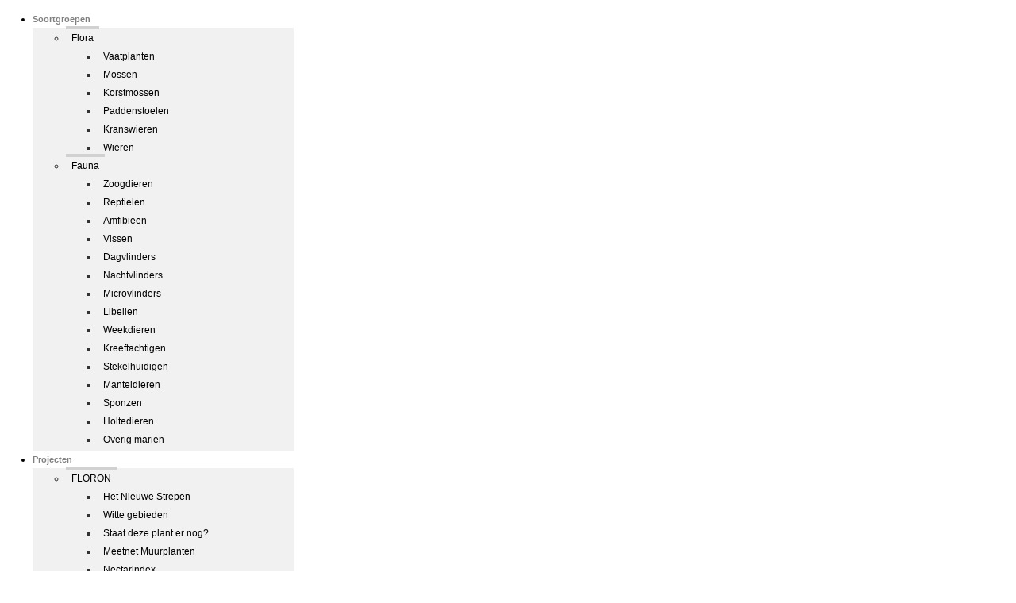

--- FILE ---
content_type: text/html; charset=utf-8
request_url: https://www.verspreidingsatlas.nl/0142050
body_size: 151900
content:


<!DOCTYPE html>

<html id="Html1" lang="nl-nl">

<head id="Head1"><meta http-equiv="Content-Type" content="text/html; charset=utf-8" /><meta name="viewport" content="width=device-width, initial-scale=1" /><meta name="google-site-verification" content="5w5ixlIbWhg70vL9-CniXmY-imxFb2LUkde6X4rOb2I" /><meta name="robots" content="index, follow" /><meta name="referrer" content="origin" /><meta name="referrer" content="origin-when-crossorigin" /><meta name="referrer" content="origin-when-cross-origin" /><meta name="theme-color" content="#ff8040" /><meta property="og:locale" content="nl_NL" /><link rel="stylesheet" href="/css/webfont.css" /><link rel="stylesheet" href="/css/verspreidingsatlas.css" /><link rel="stylesheet" href="/css/waarnemingen.css" /><link rel="stylesheet" href="/js/jquery-ui/jquery-ui.min.css" /><link rel="stylesheet" href="/js/jquery-ui/jquery-ui.structure.min.css" /><link rel="stylesheet" href="/js/jquery-ui/jquery-ui.theme.min.css" /><link rel="stylesheet" href="https://maxcdn.bootstrapcdn.com/font-awesome/4.7.0/css/font-awesome.min.css" /><link href="/Atlas/Menu.Atlas.css" rel="stylesheet" type="text/css" /><link href="/Atlas/SiteMap.Atlas.css" rel="stylesheet" type="text/css" /><link href="/Atlas/Notification.Atlas.css" rel="stylesheet" type="text/css" /><link rel="icon" sizes="512x512" href="/images/ver-app-icon-512x512.png" />

    <script src="/js/verspreidingsatlas.js"></script>
    <script src="/js/kaarten.js"></script>
    <script src="/js/waarnemingen.js"></script>
    <script src="/js/wicket/wicket.js"></script>
    <script src="/js/wicket/wicket-gmap3.js"></script>

    <script src="https://ajax.googleapis.com/ajax/libs/jquery/3.3.1/jquery.min.js"></script>
    <script src="https://ajax.googleapis.com/ajax/libs/jqueryui/1.12.1/jquery-ui.min.js"></script>

    <!-- Global site tag (gtag.js) - Google Analytics -->
    <script async src="https://www.googletagmanager.com/gtag/js?id=G-VRPVPSJPK7"></script>
    <script>
        window.dataLayer = window.dataLayer || [];
        function gtag() { dataLayer.push(arguments); }
        gtag('js', new Date());

        gtag('config', 'G-VRPVPSJPK7');
    </script>
    
    <!-- Google Tag Manager -->
    <script>(function (w, d, s, l, i) {
        w[l] = w[l] || []; w[l].push({
            'gtm.start':
                new Date().getTime(), event: 'gtm.js'
        }); var f = d.getElementsByTagName(s)[0],
            j = d.createElement(s), dl = l != 'dataLayer' ? '&l=' + l : ''; j.async = true; j.src =
                'https://www.googletagmanager.com/gtm.js?id=' + i + dl; f.parentNode.insertBefore(j, f);
    })(window, document, 'script', 'dataLayer', 'GTM-KPSWL99');</script>
    <!-- End Google Tag Manager -->

    <style type="text/css">
        html,
        body {
            margin: 0;
            padding: 0;
            width: 100%;
        }

        #wrapperAllContent {
            width: 100%;
            left: 0px;
            right: 0px;
            top: 0px;
            position: absolute;
            min-height: 800px;
        }

        #wrapperMenu {
            min-width: 360px;
            height: auto;
            width: 100%;
            position: relative;
            z-index: 100;
        }

        #content_wrapper {
            position: relative;
            width: 100%;
        }

        @media (max-width: 750px) {
            .hideOnSmallScreen {
                visibility: hidden;
                display: none;
            }

            .fitOnSmallScreen {
                width: 100%;
                float: left;
            }

            .fitMapOnSmallScreen {
                float: left;
            }

            #wrapperAllContent {
                overflow: auto;
            }

            .atlas_title {
                font-size: medium;
            }

           #deelnemer {
                position: absolute;
                width: 360px;
                height: 480px;
                bottom: -490px;
                right: -75px;
                z-index: 25;
                background-color: white;
                box-shadow: 5px 5px 5px 0px rgba(50, 50, 50, 0.82);
                border: 1px solid gray;
                text-align: right;
                border-collapse: separate;
                border-style: solid;
                overflow-y: scroll;
            }

            #messaging {
                position: absolute;
                width: 360px;
                height: 480px;
                bottom: -490px;
                right: -37px;
                z-index: 25;
                background-color: white;
                box-shadow: 5px 5px 5px 0px rgba(50, 50, 50, 0.82);
                border: 1px solid gray;
                text-align: right;
                border-collapse: separate;
                border-style: solid;
                overflow-y: scroll;
            }

            #menubalk_wrapper {
                color: gray;
                text-decoration: none;
                font-weight: bold;
                text-align: left;
                vertical-align: top;
            }

            #menubalk_login_wrapper {
                text-align: right;
                vertical-align: top;
                width: 350px;
            }

        }

        @media (max-width: 1005px) {
            #tbl_titelbalk, #tbl_footer {
                width: 100% !important;
            }
            .atlas_title {
                margin-left:10px;
            }
        }

        @media (min-width: 1005px) {
            #tbl_titelbalk, #tbl_footer {
                width: 1005px !important;
            }
        }
        
        @media (min-width: 750px) {
            .fitOnSmallScreen {
                width: 450px;
            }

            .fitMapOnSmallScreen {
                float: right;
            }

            #wrapperAllContent {
                overflow: hidden;
            }
            .onlyShowOnSmallScreen {
                visibility: hidden;
                display: none;
            }
            .atlas_title {
            }

            #deelnemer {
                position: absolute;
                width: 400px;
                height: 480px;
                bottom: -490px;
                right: 0px;
                z-index: 25;
                background-color: white;
                box-shadow: 5px 5px 5px 0px rgba(50, 50, 50, 0.82);
                border: 1px solid gray;
                text-align: right;
                border-collapse: separate;
                border-style: solid;
                visibility: hidden;
                overflow-y: scroll;
            }

            #messaging {
                position: absolute;
                width: 400px;
                height: 480px;
                bottom: -490px;
                right: 0px;
                z-index: 25;
                background-color: white;
                box-shadow: 5px 5px 5px 0px rgba(50, 50, 50, 0.82);
                border: 1px solid gray;
                text-align: right;
                border-collapse: separate;
                border-style: solid;
                visibility: hidden;
                overflow-y: scroll;
            }

            #menubalk_wrapper {
                color: gray;
                text-decoration: none;
                font-weight: bold;
                text-align: left;
                vertical-align: middle;
            }

            #menubalk_login_wrapper {
                text-align: right;
                vertical-align: middle;
                width: 350px;
            }

        }

        .RadSocialShare {
            padding: 0px !important;
        }
    </style>

<meta name="og:description" content="De Kostgangerboleet groeit altijd samen met de Gele aardappelbovist &lt;i>(Scleroderma citrinum&lt;/i>), zelden ook op de Wortelende aardappelbovist (&lt;i>S. areolatum&lt;/i>), waarmee hij een bijzondere parasitaire relatie onderhoudt. Hij komt voor in gemengde" /><meta name="description" content="Verspreiding en ecologie van Kostgangerboleet" /><meta name="keywords" content="Kostgangerboleet,Pseudoboletus parasiticus,Paddenstoelen" /><meta name="og:url" content="https://www.verspreidingsatlas.nl/0142050" /><meta name="og:type" content="website" /><meta name="og:site_name" content="Verspreidingsatlas" /><meta name="og:title" content="Kostgangerboleet - Pseudoboletus parasiticus" /><meta name="og:locale" content="nl-NL" /><link rel="canonical" href="https://www.verspreidingsatlas.nl/0142050" /><link rel="alternate" media="only screen and (max-width: 1023px)" href="https://www.verspreidingsatlas.nl/mobiel/soortbeschrijving.aspx?soortnummer=0142050" /><meta name="og:image" content="https://www.verspreidingsatlas.nl/photopath/Kostgangerboleet-Soort.vd.M_nmv.jpg?width=400&amp;height=300&amp;mode=crop" /><meta name="twitter:card" content="gallery" /><link href="/WebResource.axd?d=vsKpXOsoEwDUfVug9KOqSvkKCDgAr3ORiXk1t92iIZbfrfx9ymLM2Kl34IFwRPI4zhMkZKf1WV8itGacLcBuP2xAlUhbIsV4v9jgVxa8KlnJ4nBN0&amp;t=638984405800000000" type="text/css" rel="stylesheet" class="Telerik_stylesheet" /><link href="/WebResource.axd?d=-EVcqVRkUqs-IV7oXxzp8Oh2PaXpI1Jn6dyOEroMXVY7Rak6EfDBmp0wyB1r3DMbCki7Sqcf18xzW3BkqdJjuR4TZhSUbxDhQI_EVqXSI06tKINJUZWk08ggu3Ms3lusDPYmFA2&amp;t=638984405800000000" type="text/css" rel="stylesheet" class="Telerik_stylesheet" /><link href="/WebResource.axd?d=VdPoLqp1pEU6N0-IfFplZOXjmcZFC1tCWwX3pG6SGR9ZBl7b_bdWC_9Bq4Gn_cBFruSrcRkLDIiiZMspcBjZSgpkJp-0HgQmIie-6U880bMKEqWZ0L2HhosH1nUlz9B6F_SxuQ2&amp;t=638984405800000000" type="text/css" rel="stylesheet" class="Telerik_stylesheet" /><link href="/WebResource.axd?d=m6VNpnQy2ba8G1DHWfxGXx8FEhMEprnMKf-0IZmK8J5HzfPHFm_VrKtA4_HATVPjqjfruiyND9pSOQ9vv_xuHYhyR7cFLkSKMll21BQDFhzkdZ_XTgMTHox9U2WRSP23kAS0Iw2&amp;t=638984405800000000" type="text/css" rel="stylesheet" class="Telerik_stylesheet" /><link href="/WebResource.axd?d=6d0ORl_GDQ8il0vfaye5YS36n16EBReAzwK4Dbtv_zYL4rbXiNhwU6BcDrlYKPzZutKw35eCp_CtGnaxpPIX62tH6w0QRZ3W8wovtimdZJMtIHWzx9nYPPHwNBovIaiLQ_fL0A2&amp;t=638984405800000000" type="text/css" rel="stylesheet" class="Telerik_stylesheet" /><link href="/WebResource.axd?d=bnf7RimrITbEsJMTnGiXotSKjyXGBTOkFztYtYobgVNDnJeJlL8EoIeWC_MQoj3csdFoWgP0d6ibb96W_wMzTRqV85XKiyCc5tU5zcN9g7kD6j0xgjkbwHmpHB5fOsWBKHvBDg2&amp;t=638984405800000000" type="text/css" rel="stylesheet" class="Telerik_stylesheet" /><link href="/WebResource.axd?d=eDEX2DaiqKDWT_g6L-owMNcwUJvapnwIHGTu8gpia32PIRwErSnw-3gmCi48IhK3WUzbSZ_5_L1O9serefof1cMI_-s3W7rblRJoX0v1_nMLLj9a_u6pOsDw6OZWYr8DIEJmf0bhPj-43N8o9FBDBxHEwYY1&amp;t=638984405820000000" type="text/css" rel="stylesheet" class="Telerik_stylesheet" /><link href="/WebResource.axd?d=urCACUaUZeT6oPoIZXShbuILLLPuX6xl05b0jlPOEmM6HQ0DWWKLlCDBLgAVl96VUsj66JpGySXQVgAxhDXsEnkozQ4OW-WS4X29HJSndlJPfHRV0&amp;t=638984405800000000" type="text/css" rel="stylesheet" class="Telerik_stylesheet" /><link href="/WebResource.axd?d=grn4njdz1PFT8FJRl5HMDSTNcvgPkPfIoswjAu5h9o6bEDWWx8LWWWLzYHxa8IiqD4gIpB8xqxBemFAE_o14fl2Cn-KjYVnC9acYtMAlJu_SQVAeJ2HQfa0IGehx0X0-CcN2YMGW4YM9-4ltfNQmrXCSpns1&amp;t=638984405820000000" type="text/css" rel="stylesheet" class="Telerik_stylesheet" /><link href="/WebResource.axd?d=U4fmqBE__aLMLwH7DJyJBOe7TgXtQeG1HKF0-BCy6vwEIDjbdgwOjmrDzzrV4QNfEY9_6X2FYHARl8hq48c_APzeg0qwMyyaikuCk4TQlOwlUeGoOALa3_7blNCY475fNZmQvQ2&amp;t=638984405800000000" type="text/css" rel="stylesheet" class="Telerik_stylesheet" /><link href="/WebResource.axd?d=OCeXsoOGHt8E5oeDdHDzD04ra7uvB-IgxrLh3koC9UwnwR9PhAozEYSc95OKUSE_PJoZFQNMspV5YKgv6NDGRwBezoY0g1UyZ44toLRa8GO_fdGUG98ExvbxBP0dRf-RzbR-mHu3Ov_HbyJG94UxRMtrohU1&amp;t=638984405820000000" type="text/css" rel="stylesheet" class="Telerik_stylesheet" /><link href="/WebResource.axd?d=3Ru5YSy7x0YR23l-YG1-QUnGdbRlUXyFbaUr6MaTQ7KTLQdpiH8HSdr9QfFH2Hnoc4HMT9Vz6pfG7ThSeEMNvVlRXYoQzrbZ8SCMb3aDQI1HGKPpFmSi7dKYtmhivG37mF9XiQ2&amp;t=638984405800000000" type="text/css" rel="stylesheet" class="Telerik_stylesheet" /><link href="/WebResource.axd?d=qJ49H5RykJWkBz-bOx2d1CQUgIc4Bht5RS8JTwiaoylqOeV4iTBTgVkgYZqM2CkPRih8Vgh7bN1pEE_kRgvKRYjTaL0r7Ip0nCNUqsoxLzUopr8DWMStwzzMwHx90ctl6Rx3gn24qjmIC6xt_KJ1MNBpois1&amp;t=638984405820000000" type="text/css" rel="stylesheet" class="Telerik_stylesheet" /><link href="/WebResource.axd?d=ki1n1Eahlh7Hg67y-z8gJn875SY9OqDw1NU7IZlW6gvvgejqD5oNVrmdXLMa8Jfkev79JRoi9g97PBlwzSj5czX-e3LgZ1Joz76gsELWXwWgQLw56i__3RCUmHw6sy3lyJFfxw2&amp;t=638984405800000000" type="text/css" rel="stylesheet" class="Telerik_stylesheet" /><link href="/WebResource.axd?d=3oh7WFTvsp4iW44P6r3_glbOZw3JI7kYR4eJJ9TYYGUpjN3FIj-beHQbtmpu9bhCQPaUIk0-v1fX2SE48SH_q_fNwVLgbgMJln8ljTmsyU3_lrDwYnYj52MZ8ga5BNTeqSxfKBCMTPsKlEFZF4CWkwMTY101&amp;t=638984405820000000" type="text/css" rel="stylesheet" class="Telerik_stylesheet" /><link href="/WebResource.axd?d=qpDogBCh8B2zFH7Wt5kgoGOqqviAJQ4mJBLf-Uv1bPqsMzbzJY0IZDnyWsFucgcTz2iQk3h8J2QMlirOIDbRGicogk0wWu9iWe1N0jCkpoTWzoT1kucySTT8cLICzjn4WirU7g2&amp;t=638984405800000000" type="text/css" rel="stylesheet" class="Telerik_stylesheet" /><link href="/WebResource.axd?d=OXxpSzLAnENSso_7NZ-ata82o1w672ZlURh880azIXOhLu80x1HQyRXW6dJR1fwJRr4sKNSvJFNrFl6C_4FvOVlhvLZmfu_TTwIY34dM-9x67dbHUnA5RZErEGlIPitwdO1pNWJG8MSvyyQtefH6YgKcjGA1&amp;t=638984405820000000" type="text/css" rel="stylesheet" class="Telerik_stylesheet" /><link href="/WebResource.axd?d=20hJFSY0zhL663XKQtyuk6aZy7I6s4lkOb2S_TvvDGELdifd3HxvKv2HcmwKKLlEC6MHVdU5_oEhlRFjIjNVMG0in4Xc4jPb2maQFlIlB4qEFE312-dfVTa5a26elmhJ6rF5iQ2&amp;t=638984405800000000" type="text/css" rel="stylesheet" class="Telerik_stylesheet" /><link href="/WebResource.axd?d=9IeOeyEp5G3r9kZg-K3_kSRplBxpWD4zOwVEDFLn5sLi9k22lVohSZ0rGH3a2xbtNMAT73g3Jqz5wMZSZZ2sEDHcoUvA8r2y_2fWj8RFucrwUuo9hDqP-xZNdbBOIFGrmhPpQg2&amp;t=638984405800000000" type="text/css" rel="stylesheet" class="Telerik_stylesheet" /><link href="/WebResource.axd?d=N9SB4-Wpiq4ZpQaOYQ2qGXYph4i9r8nmlR4X2tmXXZI-bRU9DCeIFvYv1TotPEHcx0QNmHet7S0ox5RvF3foMZVFqLtHr_Q8jeEtBn_LPmdGR8YCD4IcN67NqmpIhbtN5kc--0GTO96_M9FxbjrqMCILTys1&amp;t=638984405820000000" type="text/css" rel="stylesheet" class="Telerik_stylesheet" /><link href="/WebResource.axd?d=xb5Qf0kEWpRtE8PTtKE6Lhqk6kJ1qPxfMSxMqchyP8SwkpI2NhjQSyJTdwUfx6fp2Cwe9zVkxXAynk164VyOQAEbg-3OERcimkHsCbyU_KIBM1AhN4kp4714-_Ei2BQJL9kQYQ2&amp;t=638984405800000000" type="text/css" rel="stylesheet" class="Telerik_stylesheet" /><link href="/WebResource.axd?d=hnVj3RybdzrhWqc_F0zCW7Sm-eklKC87rEt6-LPN7uZOlXF6UBon_paK3j4qfbJbCJrl-EvyJ1xV7XmFs9oJeT3tjMrbMtVkIpBhhltKRMv66q3cDI09LgPIrHtOyCrV9TBlphGMvx8j7y3tDTpgxQ-XUWx_eWBQREZb0dDSWZRiOllb0&amp;t=638984405820000000" type="text/css" rel="stylesheet" class="Telerik_stylesheet" /><link href="/WebResource.axd?d=OXxpSzLAnENSso_7NZ-ata82o1w672ZlURh880azIXOhLu80x1HQyRXW6dJR1fwJRr4sKNSvJFNrFl6C_4FvOVlhvLZmfu_TTwIY34dM-9x67dbHUnA5RZErEGlIPitwdO1pNWJG8MSvyyQtefH6YgKcjGA1&amp;t=638984405820000000" type="text/css" rel="stylesheet" class="Telerik_stylesheet" /><link href="/WebResource.axd?d=LmGKVxxm8DHFVwklLv7Fod_wQ535bq-en9v2JxMLNn5Zt1YsaniwMMqP3oKATAX3fiZSmdk7HNgtTE6bDoE8rqKpXUqDOqZ4ZsvbvVicZnortrkUfnR_LQVIzqhw9f0i3nrL90qajECVJuA6KltbNGwpqy41&amp;t=638984405800000000" type="text/css" rel="stylesheet" class="Telerik_stylesheet" /><title>
	NDFF Verspreidingsatlas | Pseudoboletus parasiticus - Kostgangerboleet
</title></head>

<body>

    <!-- Google Tag Manager (noscript) -->
    <noscript><iframe src="https://www.googletagmanager.com/ns.html?id=GTM-KPSWL99"
    height="0" width="0" style="display:none;visibility:hidden"></iframe></noscript>
    <!-- End Google Tag Manager (noscript) -->

    <form method="post" action="/0142050" id="master_form">
<div class="aspNetHidden">
<input type="hidden" name="__LASTFOCUS" id="__LASTFOCUS" value="" />
<input type="hidden" name="RadScriptManager1_TSM" id="RadScriptManager1_TSM" value="" />
<input type="hidden" name="__EVENTTARGET" id="__EVENTTARGET" value="" />
<input type="hidden" name="__EVENTARGUMENT" id="__EVENTARGUMENT" value="" />
<input type="hidden" name="__VIEWSTATE" id="__VIEWSTATE" value="+A+KHpdWEdqYHp/TYp8BKEDGHXeyyZtF327YApmcZKJdOTdiyzhXt9qHWBaCvSnC7nb9ePUcNdoChd8LSlAJHH7FjqPgWY2Wk/SonYwAPccCS14tpRMI3OT0ZVXnUwyhc6++w0C6Lf20Rm8fwlKdoWvWazHX7/uDRS7fGvWEeaKDHlXKn9/wAi9Mx1VlPAd9i1ajnFZEvTWLQS6Di7JS/vgu5hh6EuLfg1NenCjvaBZ9WVQLabve4Y6gC28t80Y++MDcdC8dsQSMe2Kxs8b36j0k4D5R/h4g3NFVIUXbyTSUT7vT2zzgaXPOSHWemEGLfcdw/+U88cead04hb38S8EMFuC7RGDHypehy6M15SIOPpKMz7JJLO/34xwiprdN8nCTpley3CLqHayKFhDVKXyu7HyN+f7G+QOU04gRPOpkPKuK1Zzvrpa54Nd6CKH/U1TR5Ti9kPE2rxUZjfQ4KNHHD6yOD5DKXCB9dL0Y1x47CfThQzr+1MbvRwMjwHDAB4j0dywxJAQ3I6k8UCzij3ZN6SJ4QEKHjWAiR9wqw+6Q4oGJTW01VjewUrQeQT/gD7k4z1e8bH/ptM8cnBqUICfO39rGaRMWWs1y/jzk/9eeh/lVWYHuvcjijqKvRWDTREvNtepCrwVAOvVpHC/dxEsLJh+8BdUEkGeylML/oBa0eNUQs7sZmbbOmNolqJiijRTzqkboubf+CiWOz14XKltu6ETC5a52kgQD/[base64]//4SDgi5NbNVsgZ/DiibXiVx3crBcs8XPJiYJ4FE+GxLVFbRf/[base64]/ZhX87xQ8nUiHZO56vsSfFiJPoPu+ktqKzIkSA0TOE5DmKwzVH7AU/Dsq3RW8g3WAta29TDexN278kt6xvpifO2Xpyc0ufRugsENQ0FWMzUrYNXsScq6BOSWdDtECTfFpPJcbA0mwD7DXTL1TMYL7N1RxmLfIdTFIxkACEXFL99r02/NNfNxPehqdH8WXOVhkJbT1SqDAMpGRqMJigzqgyGajXgHjAzGNMRFnnPNYl0cEzvVeB3h0LiNqLrFwu908oA68bMeCILmbCdPy82uCEKsKCrO4wo0weQyQX/R3qvK92nopCqvubZ8lUf9QXCPVsDy2K9OmXOk0hDrlR1ZoHlntJLlMiGCcjT+czIB/6ZeJQ6dTb2txjpk4XkxSSTpZbw8XNRGaJ/RSfkwVx6lIagr8eFMg/BT3wd8ljrWxFd9PEcn+wqzZjtQ6DPazj6K7U/A40pd+KMrHuajbEUcoAFv4k8vMr/GnENOfDG+dVQtBS9Z1oE2+tjRDslY/QgeCaxEkOXkXTxH1h2/EKspp1jHuCSRgRxb8HR91DtpY0mr1PHtCwoV3FERVvqbrmyYRbKg56c6PmU9aijz/[base64]/bHyRXw6zU2YCJKTmhCXepI/AAXPGxjS063shx4N3+vK6XrffZrxdKbVnpXlkvVkfJWGTv4RFhKB9wSG2FUv+GIbBgvwD8MuoRZtpuSBhMmK+2XQwJiMoIFHn/qr3KbPVMUXdihoOPrYHvgSlyMEjjZ4Hn2gMp3WayyQvha2nDY7ewn4cq0YZPCMJWOhiZjunvw6Dph7OWvLyvhThyKgDXlfbTq/LoxrB2ORJR6q8Tt6nFKJWiEH5cgM19anWuHYH7W52su0Ktbm7jlIBu6kyyjAw9ydwyNDr7Q5y8j/t/RJflqbNA4It21OwM06sKosIXebTrpqpfexIrTzKRX7FUFZRIdc/kDxnLnG3w4EOSwn//OA4/PGl0jZDuB1O/SqCZAW86qNezYIumFHU0/[base64]/IeJyWB3k8mVwZZ6Tllo1SLZRi5TYdPrG3YXYhcTeKuuJSiYaeZsJoQFbyRtMFiiX3v8aBFj5zRuH5AufnWIKH1rtE3m3w/Y4ZWuQz1PpNO3Sw3a+99ALLguFf9Xp2lLPTza1clwKxQW+FVVeTKkATQwjifL4KdlgqeZpgP+FFh3F/adLIjB9EcKCdc7DwS8zfO2JBh4GVGPNWoQPW2mcLK22/2gmc/1wXm05ieyJ4WaAyLtBBCiiBExaSrNWeCpZsLf1mQ5s6uxRM1GrMYsYlobbZDHTvwuqjLSgIX8MOmbw/+gAERvSHRUHwzFtZTiJHActD4g4d5VQUOaELU2k+vTXIyLW4lXjPSfE8W5ini9GEom7GbYITxXb7/vmU7uVO3KVwcZrVmVjfnmODdBz9/5JOIGOgpX9gW18Kz2+3vrXEv4tfGH/0oaR1E1xEsxJAI6y8pExMps7PA5RMUuxLnipJdAUSfJjD4kchSm2G3Nf9DJvhSAKgC3c7BH5F0aZlllD0X83n6YNG2p2Dz89Rpqq53iqxbZmXbBAOKID6+RpU9HCBwfeX46o88Y8RlEyBLx5MKR9jhpE37244q5R/D1S33g0BDzrtOi2q0yg5PsrxFBuAZ5la4112s7g9Q3p+yMR0YL12dFea7IXdz0OPEQTyOAMgeA6NsVBWgQynNIFvWESdTamuGPRFne9aCnO942mgUBVKLZcC5uoiZV//yzRROrettDnVQoNnOvmvJSEKEPDPhcee4hqantglKm2CJp+OL4Fux9GpE0NuFCXbJW37AjCPID/7DT0duanq76jbjEdT+XcVVcU8p7f4rQHJ9vezqZbdJ1WKKBckAIAJM/ANPh2yA31XfNQn1zvJHy6H+5sBx6norhDr3v1W//6Uov7fCdKQW427DSpDdvK7c7kDuKQ9EqXs062eiZczSL9+kjb4tehgBl/LMyq+/[base64]/I6XTK5A3ScoZFpL0V5CgFUNj36+W3GJkrbWlWN/XC4sazRiDGTtg6ZHZBohk3e218Z0+2p4GDmw4rD7dq0Ob+Nxetqxt+MrDjMmMV/5Uvt0ImwypNCOW+1CWjwuImthyoTbbIvm4oN+WRCkwbuukeT6D4kHf9z5JhHMktccuV68p41He0XzQe/i4GIN3PBf0tL1WDUWDP0P8kwWjuZZE/SepTh46HBPgHfG2pPvlukfRiQydrCXS4Ueg+ee19n3IgqBGCA7UhF3vzmtdZZB3GHtCJk0nwqXxuFDlmv5B0X6opjnCj3l/vSW9m+jTnwNTmDCj2pwyD4Bsc3zqRyfU3OJbH0Q98a7Xo7GHvrhhujn2hlCyzByaJSQNfG0zYXVUGu11kNBk60IgQ4D/MpW+Bcufum72uamulC9l1baEv6w6LMj0IcilrdNLiRqzFH84LVK2vO4JzQftAwABOCBUMq7HdKpKDfLt3fWl7t/IYoFk4F976YVJITjg3ImbL9RbxBodVPJll96iDiOmBmt7wBMIrNtC/IcoijSJ0+Hz0Pq3Al1rY90VCmzIfxHoG25JmRZOywv75XnIDZyjy7Zo/FvD/xIYhU1H5s6/ZuENu1vLYmLG1LJA19+li/7gmKM7yuyXsGw3yy5EocVajgOV2AE8ZvS59i51JdYBNSEUnEyOyZZ6mAGAXmHmO4nIvPdZ9TF/plE9lCJzRZ0Z0bPJ0op0Tpg2WR19wH4S+sw9751Wj4QDaqNlNeVD9Gq3RqEE4ZcgwQ8ssb5bo3Egfyab1TKQUDituC9WS3JhGewuTvyxPJxUUe3YNukTFSrVv81hKFVjYr+x2OuVquZNwjfEes7M1TNUOXYayVWbuXac2hfnSP1h+/Qzkav0Ht1156XySg+Y/uuAYlQzPlET3/jq0pYVdrM+NdDoPOoSmX+Zq6PfY6xHLyvZaXMWQqO3/iPYcc0O5o/h2jhzLd9RnYJUwj5AoHKoBmJSZhHnpz4JwmH99tzI1PkxAH/1lNvSRCKilVIHKpLO58e5EE7l9IeTu+XV5aOTLnCW6qP/L2IpX0t5VTGXXIda9v8rk9rBqyc3ERcS8CXFZZODWXgjeCwdnzIpfk6kCiitj+e/Z9N7rqcGlujEf+sCEmbJVmeVZgICt9we/6F34AE7RDQ/zfWw/+o5iy3zCsZVJIUfuqFt0pmegentLC7PXDDs4SaqiFMAJ8rHtX/Psdr1M+nVnGnVHYAAor/FbA+3JH5kBIsMRFD6fdsdNHCfifWky5aS0fP9lqChvXbK173i67YgCJ23Xta0G1qVxJtgzuSZwIB3Pc8PsvWrWm9ce6H4vVkEO/pIO19B0+h/wo/cah6c/iw0QW7tg7umRmD/4+3i3BcC5LEe/XL5Ff7j53Yg8wP/TO/B1xAehsRUT+qZ1nSDw+2MTqQJPDLTgL4ChuLZRAQDTRl8AmwGSIyDF7pXL3EaRAjZiOj0XpxUo8Gg/ufwVyTBDryrTXJfzIakIvAwnTnU3CfWsR1Fg5ugH6Wo2QSYG3aFn7T1SyDK29d/7fjoconi4OyMRRgKUuqRJXDRnGSM1ubQN/oiHDTBNAKPMytYmHvPQ6Nfti4A9o+V9YFVPEnxBgxm2jOCyRYrL7ngbNaAJjbo379WPcY8NARzRX/T37hcY88mURQtriPGLpzwz4jGC3r4RhVsFGwJ0pHR1J4JqSMoGlGTi+U0/bzDzLs1vNYBoPcMqkdmnK6e08yFNT3kaf5krFsYT5bYUSgOW40feZhe156stF+nHC92wetVklrmwOdWlHII0fIyDSkmUy9RRn0SkwkLl08CpdRi+SyVExSpmjLjtBpgsJ3dr4Z0u4r1wot27oe/2QNhkOL9XSlq/rFj2sdXXWJWKvGbys5/PtqtV6OkFiN/7xFkYxm9ab2ruTOcNRaPPTg12gXhLY55+J0py6m8X89xqP0L/9noI57y3GDQNbIOclfu6JxhUoKUP8Eaheyy249OG6Gu+sp2K8ajb0w6QLMHGTh2sCkrov/Ob/bp5s3gBRz+B1L/q59YHSORnfZco1SkPNJq14HRuAYr1numh+Mux24OLMrRWvs4gfPIusDNnsZ8OfK7/Ruw07IfwZ/1CAMmUg1Dy4TW1tNX2HUIOK14VADkryssm7wY+2iYmVvxOShpYQeWakAax3cNsHuI0a3cfjQyBlY8Q1zUpbz0Q95uZ6bmFWG26k7jjxsRlqHKxU2A3xeAnTb5+6T65c/xM9GZpEpu0towWptlsrtIABk89t3do0VBN7xZKwQVXGL6fZC1U72umHXf4nXfyccpclJb5UP/tO4ufbBcuNKr1ibtlJpijPm22+ZKCHHisGz9cncgrVFBxYnfkWNlHBIRA44QMzQLJ9F4mPv3YN+77Y+PbDt9M52Mg7vi+Fbb/nWsJxV1hzR6+KdCL6T4nX3EvQhJ19c8opgguFnK7gFByBgmDHkIduYnATVWe15J7LuIxr5QjWNTSTbfQo04vJs1t1RipMVhHJ09jjaBR+jFUeAu06ey0YF8ouQYQLG3ZsDKDmGkkLWnQR+MCTfA+EL6W/GcrNbKy6UApJql35p6RLcGQCke4K81sJQKrNPCZGd+2aJn7NjaBSSN8Fd8GE4E2TECQnXc7lyK6W/v06FLd8NmhHnJ2gg8r0Y7XLabLwTOQJgbaPC/khcDgoMby2+O0PCoehH2uif+qODvDrVm5KxOgUC5rk8Lwu36FKGfzCuxPhg61k1o2BpC8zRiQoH6czRqGYaNC1aWkPvIWG/[base64]/who4KvYI/3rWyQJMHHAB2eJs8Z3n9aKmvjw0ecvzKGalLOcawBYvWvO9b8eNW2fpu9GJxFkkMnPwet7BueYhh/MGj4mWF7WABtO8uDfq4KOgR6bhXcBptzEZd/3WF5sHVRNIOPoHrfjEwdaSfigY+m0qK0aA9CahRsjVZGi2JrxMEOFWbSmjbISqW/3EJjTqqPZtm68g9exMuMpjupigVHXkJvdDDgTFURsZavP5UIoNAlhu9wUBNFj9ruSvtU1rN1EZ2INxjLvJ8yjQbVuj4zisgAx3pte6i3GFKa0PuinK6NF16NBCMZER6iD3SJYjPAxF9CM+sPABX+UT6erw3f+xGnKM7MDZNiX7lqC+1iqASrBZjNf1dR/FZVt3vgc4becZw8IT7N9KkQHZtKHxR/Kt5tbcCr5g1cHdMhqdOvR27KtFnYqeCF358UyqeuxwZult+RSYM2ShfB33m0OuIZxQh4NqxYbNXsG9oCy5fLu1Ioqj9lyWsip/JE2Uh++Rv+chLBzXlMpW78w1BGXEVzNWPSszzmTSvYfkQt/SzZnMr8sORWh0pgRVrRQ6JcwLaUA2nb11FYSnBD0CmU0y2Ui1Syz5ZlqQBRN20edK2Kje0XURWv5U/32+S3TszleMp5tHCzp7NKq1ukEU43QN1Gse+a+rFT4obrp6j8Nhzgc8ccx0tgCZmMSP9Gacw8HfbWR9BYBKDkPAeIP2hiA23Og3v5kmvM/bDtSdiK06U3KnzMmevdDlEH2uk7A7QwnGI+LnP6wTYOQIlzxefaji5PU3ohridPHnaTwShPE62ZtkCsxDI04bQGiURzcrFeKB9S7jtasgxQeln0q6Co1xaqx5gZshJM6+cClq/JO+WlKRdq4D7+5Mv74DUR3GlzZFPKtWIxz/[base64]/4zvwws1oJd8IfoYlOy6XQnxP4PARRABLGaDsKkTcTp95jPtSyxead5GZ60sJlzUc+Esa01Epu66g+HK7BBl7y51/RJA/i3yHgKJQjstjiwIJ7NhovDkpF0r/6WtRnG+Sx7mPWJkg2hBOSxtGKLBnQBMSNwe8gn42/0pcvpenWOFjrOvTNChgDgxlHh6K2OxLHEgQxMHPkpkyQjJcx7dqM+duZxOVpTAs8zS2/Guoo+9zqHAOckcprXUtOX4AG70wiJo8HXcBYR95j7BO+NXTpAWDenrTyCMOw7ZbHMMZ27Xf8sWD3BqazFXSfrd61Jv741pzUI8DdZRrcJd237pc87dKMQM4DmQJMUFF8Zv7xf8vPZmFcxBE3RL0cLoOWF6gbxMEz/AmVNMQ5TN4PlqZe15Bics2l0ajhkWvc8MHB5KYqlXqZRBVltdmC+RKo7/1K1hWNOWvJsdSnQxwZD/0WTvHy06hGgkbHfNnXOoFRo5B9pv53u8BPREEYYqpwsFkni33NJuS8QxHcfFWXgCcaviWz74ORtNCCzW4dAgBqdg7a8sWuXnu0P/IXEplRf7IW3E8kEGanWCtNQqab+RGG6YN51GHyD9loOFCMF+LhpthGQq1LtXGi+2wQUuLlloKeY8YPjJchGr/TFutdVyfdGlyNp6psDaOhXz8FDGP4+sjV+lZfHanffaYp7ySmSU/WMAUB1fGXEHqcT0oLf0SJf4VGW+0Mt9XEHl6lWEG5NJMGIlukc0KsBy+r3SqdyRAJJdvJgS1hPCRZu3mpJ2fyWdwGB7TkGWvxF96MgUuerLigjpkY4EAT6iv7YF0DHcUV0PEN4g4YJM39L3GlST0UGO5oiaZ/xjm47BmTvRFz3ZwS13Cq+sd1uTNdFMUThlyr6/4W5zPo7QOlCELIkKPr0Ug4BipxyL1LjWsxD8lhmCFTKLNDN1U48q4fuB9tJ1XOnDx5EgoeLeDE1XgRY791xBWSyM+nIt7YsTOM6F3MiCBGL48/HTvjvm3YxhWBV16TZyt+Pg4FcTxxJFzrQeu7+n5liBJ32HscLdWXjDt/SO6GlRuiCeeSUm44Fmq44ouzmPFWwRY3Q0NghJd2m7FJnT/4cs/sk8rRNUaN0QpVo5/cS5I9d/dAXooOyHcEB+wOtQMdMDFGnVOaJREvstvWMt34dnpQN2UVuOBSGpwfwS6z5tmPKcDzCp3aAToqMM89oZhhZzmiE//fC838beciqDb8vBYIoJ6dS20J5q1XNXMooUBEHJ5lO1WfqBFu7QXYvTav3gU3f1tsaSRFDNuhKKw1ExzkpO/zq8OnUbhKJaMPBXK5hKmL8YUfJDtLuOA5pMl1jB5e+Y2rIdeV1GDijcHA8eyOMDvKzQTFtJw/eCmVKEZe2qJGGX4be/OEQcP08f8OemFCL5B1MmlgCjFhA1IoYcLEpdEtuwQ2krhTTwvfwwUafrJNHrW1R/EuZpWWoJIy+nPwEghFlz84P/F1KF3HK5oKad2VxOZwwSAe4/U1c+GeYN4z/hIjuNnqAZWAzgXEncM3HEFVShF17Pao33uF4Q8PoRxnVarcLRkPBWaSLjGHdAGr/0f4dhXMi90bTdZOMbYp/6Xpe9lOLViQwA9grHRLlY2Ec/eN20vWWijEpibUqUHFmpo0UEUG30jI+ILwNX/6r9rwznjEKCxJFeTr6NZbyICSJq4v0ntOogS32omIbQ6mZ9ZfBfAe8OGzca5tjGdlhGj8DniJV05cnTg8T6md9nG8W4TLuB0M1aMuoW5ERdGfzTuk9Dez7EiD3eGhQPcKBtitRi6E2Bg7pl7fcLK/OHYbYLstcgv9VQ/B5Eda0GVRuCy3Qw1B2H8EGh6p6khQWeVsZNaAIbKsuWZr9dY/RfgJ+FcQPOLlEl1cCxDzTKhYdVANyzbJ+XdiZ9CaDqYpRu6gsh5HnEyy33VW2o51A4OoYyphdiL8iUFlOI4MWQ3M+QLRPc0LbQ1CSPGlUsBlC+BU0fxOsoi55eZ2kGsb586UQS/44SKVXbZBRm3658AJ+PT8f5lNDpIezp7cE2lEFCN1kS9FeHae4Z+66rwCuTvrbafnE9OJAx1KZSgvhSInNG2Zt7EDAyH/k5jjqk0v4zWPnDSw64r/iUIE1yicAEKnIeL3QmHQkfwfZL1f2wvnq6fyMbbt+YW1cWprtTbps5cJb1PSjPr5skJHFhsqgTD09vciqzjKjBO2D6DgSfRB2K52iOurdgCEG0wbSzQ7/zAvPVV3zRPsTTlI/xcDxPKYUjs1AnPwe6Y0MjaKk0AhALD8VU3uoHmZoiPb4zTokNrF0TXkZ9ee7zHb/0xUFqsckulHc2mAzvmzsm+Z5vaRGnhegXqFJDETH2AjdMM5zZ1Q0vRLcYJLNbTXXpQ9oObTK3spWF4CVWdXSopXp/gGWmIZtOuTkm7lIAqPk1XEvRthUMypSLmkuiXp9kGajvBNlFHVWvu4aOh2zl2FVpBJ/2Cdgl0auN428gzi8Vo11xttKaW2pfFBtSAKLKzfQAQXYSykPuA7F/qKGk4Vgc2vXLk8d3duNPNc6jyyDXwbt9mreVfav5cfrnykPo1l1NIHOi555JItG7IfmjjsMO3bdpXXbfLNxt8sC1GWg99s3zfsn+RWl2+mjG0w8y0WxfSQwVcWsFo2Ectqgb/k0PFewtMzPpRH/0/MoLiiyuyJnXnenBgPNc5dXGhzgFYAHZNPhBgZvxGYyGcLPRPoKYTApIV+kOt7m/gMO0bJOTbZ/txmDDioo9+bz1/wWHIDy+IzP5r/NjtUxvsG12h4wEGbGLVpViUF0QyQOU6FV7K0IEboNDoPsYxnuz63HzW0a7NBRSTFxDjqJi5Q2wJp+AEBABrCELqSieL0waHt5ET8YV2ASjyB2wTshYf1BNCgFtG3/r5l/[base64]/bV+OoPngJtu9ERjCK1BcmGe5H7QsbFF1Z8EGawyg6pAygUomUvTvx+P6LM48afKCnShTsF29JOyoeD0NfXw2yprgp3v5DCpffhHK9PRplWHYjbaoeqW6Iu17mc436CGgF38cAxJX/AKxj663J1WaEg5meh30vX6DGzsO2sKf2C+8uvhkdpjW/eSavRMOoEsfSxP19fJu3LABYZTcloEbR24gK2MYQrm4GNB77smzGEA4pWGKPXhOEidhjWFpqoXp2NlhUaGabLVsDTaTngb313qvXWzaun83ppSRaCEBKMwEPl4EHUSF7VWraShV0mJdkEfpR88fxjgb1tf2ypnCJ4CiO/BW4NpJ7fQRHu3ZNWEET+Z5U755pqxqXDQMU+43+lEHDk7M9wyfMWQyHPemU55aA5Vb9HWB67yxH2P9y7mivErjYh7j7NMJfOY/JEtRAztiAWUBB112aEf8wznxQo5Gx1NTgM0jCN3orTnZd/2elTwM5uFIkn1JKhyqpfu28yAS37bayHXN5LLjBhFOnQSQ9oSOGY2Xqi1y46WfZMdmG4C8y26VOGXXTUYLZ+JTUIV34oU+yMOu3FDvcnJP/[base64]/ND9r4ni3dAzc6D6UdRTOqjWODgGeuneFTWEvXZfCSb5gJgrLYsLWAanECT2t3LbZA3RVdEKORvqaH/J0Da/VwnyOKsgXFiWc2nP2fYVTeHshxqrc7W0l1kOeJcfdEMH5vI8H0ykzijmzvEsbrANXVUz4Dwq8Jbo82AeDEolDTl9UTmwX+ZQXfpOdREjwq9PCc7H9XZlQXldYFTuOMblEjiJyxDzmjIYirEmnv9y/[base64]/yaOi/dinla/fK/[base64]/25UqQnNBrI9L5uy7JuvfoTfVqUt6U9IUARXfEJ6brsjWJn1AloukoVzCR1GpYvsUMsfIw2vrgvM81hKLFBwS6QQQ9dXtLwfY/[base64]/DhhUtdu+TAPpKdJEPwikJGs2qMcUF/gKwb0GhJpxd3NAPmICBzhiDW7ynDq4Q5JSxmGHCl+WpbC46RfV2oLSiKQL/lqgQB9PpeXgjxqF5dWgk8pp3fQDwujd/OGTdVUQBpYCOSFYB6fiQdzbjBjoXU/URkm57WOZUQsurzPTSEb5OXb848wu8iIV8lvILQbAAIi42pPeU6woHQFirr5+TiZviLNy3dTSXEaYtwUzoeDe1cXFve8viFhXq6Ti/WlDeRUP48AtJ25meRNm/GLacm7CR7mboMOJ4FN5a3stPkNiFKwsS44NUjWj74Q6RZlWPUcTxeQhq3uqP1T93fkynU/umJAhCGgCS0FoslTA4Iq1rDi8wfB8ieevpm/BBvosxPm67KNU5FvD/P8swaalFhZIlnQUhVX+xQoH6GXYj6dzbvnwzKRJ4kslhq5uUiPF7NsOnR1KVeEu8G7HS/qPVm4+Swnb/wkqapZwOaqC9w77PDek4Px8+/O9k9ysRLH765UMXuqPtDZiQugXeGeuzEg/Y4l9YBC6n/HqvRiK/Zj9Pugr9VEn+EXAn/slA+hhiMfpVXqZn+OvM9RhIxN/kcbaqs/h9ia1sSk1nTHiazNOOV6zGa9fPY9qIm7dvedYKzuEPNMM1mYN1632YYV9H4DXf9lEthuYdzLc/g6imVbeSYa7keE8dpBRtW8My0yuOLINtUBbwqnIMSA8Yt6+46JMXXx2aBzUyQKUp6b44tndUO/MbggVaMhjUS7ilI2Qdc99PwW+YMgbRgy8qVerKfwwtUWscNRfihvHhMSGIZAcG+6bb3U4RkCffiDQbJ541Fx32FGSCo7KlLAY9C59MCeMTjvdK9I2Jjvj/8IOXWdFD7kDXm+7/gH03Z8+YmTU9BnqfwO+vjaoJu17QKKh9dRrqCgKW59fn5ats6azvtCVGmmRaBNOUTPKXeCeEZYVKhEFWfSK3IrxMQ5/Jxbqv5naO6gp+ylyE+o87B/KbVuoaJOnRg5093Vh6+QpyY2LHzpu3PqCf8SvVb8Q/e5EvwNjXgXnq0xCTPvq4DpuqLXtUtMCRnWk1eehhbaNSxkx8mcKK1VjfRKHg8QM9rTjnyxXaDvO4cJy+c+lxIAiNcWi0wFhAmNGL4Z36mJqMA/MbdHTaUztg60/02uwMJFV8L5ZV8oVbyik3X7PhQKSsVnm7bsBC7xuDh9CNNrCuZQgc8W7M8qH6rXoMgjBZpVtSRqOTtS/+LjoDpOYTpgpfLPqoExPx1zx+23a5eSg27lmjZ0TX6AGBaBob1YJV6dx8aShRaA51sLcHuevKu8HaSffGcdVE1jJ6Ky18MM0qUclwPjPyRqqY6xRd2yJiHVM3Apb73ACYb/7Bp20gmkOfIY5omIejHhlP1LVuwUuRPbkO0R7VVfolISyfAmTtjlJb/9U7hbLdOpAM9VsogvC7jfw+YjCunuGwxwc2eRdwrqzpG7PuONibXUl5mPX3rC5HxVp63P+vYIs/F0Rnckb5MMublvSmsacyME+chdFycyUUgx9Njbvlrlqek6BHiHh6gHiEH0B18HzjGOf+2U4XEOrlVtOEFtYyyjlsZjstzWmudmU/ePAtub4jWNFhLZTdYlmHA9CTDNR3xvcdSf9NCA07eLQgAZ9kh96Ture1GQP0U/AXFKwAZhGC1G9XgyL8WJA3QmKBdn9cZII41/I5d3RTBEk6gKwXSZ24mq0KuzwDuGuFq8fsab2PWZIQRwyzg2vQlRa1OTAcfwca2IcZ/5dJvszJBHX/KEaNYR7j13fCJ7qy2Vrgo5GBzOZSsmcv6Wx5itHyJInAy7SwZLsdVS3uHRasQfE0gRlM/QcpRedqBORzybneIW73L3q7pJIUGTTKqqY2wA3z5K1iRriZ6JSBdpJZHbUP+/z+6BwQCWWudgbfDwiRcHFOXz1WOyqR5wVSfLNE7C7RKylHFtKB/MTvDge8AUiRfigklfF2P8yMBdcux4mrAzoCq1hsgpigYvl60rlUnJxM9PUYQMtYLelm3Nyf2DDlpKUby7hV7fZWTUU7DzjivYY0RUZhylDXkndJrOHpYW1DyC7/4N6Dtry1/EO0Osq87Cl1KfI0kGPnxEucVEtiICVggdco3oWg8vkUrUP8Ihf07Gs6GTfKPa+f8n/j6V2TIQ/mwDV0dGvm3L1tZCQo0tr5TpQeN9O5Yvqhz9mTYt90AtXUq/7+QCoC4RiYC7S2zLlSPbAS04Hh+58YZt1u8euHs+gdd7umGoU+l6VDdBKPVldA/X58C5vsw9hNIp7oQDn39jJ8ETN0YrFfpuXA+rXZO3xzG1tUd0r8Cehj0hBJ+gKhamd/xOP4mGp3Lfpz/XdZ9rr3zsb/ypGCepoRkQZkyyu0YJYJO75APfmOy/32jBYpNIbUYfShofXnW7Tw8nBkXS+Of5GooWm0mvBp37nsdznLyipNZZTgG2SNOAEe5gaGHzxubo4aLApGMSR8I03Aeqsr5YsRA3VyXKi/UMZJNQ/WBciU83XqN81wWGg7/Bwex+29ULFrgwoynF3+yz676bEo5DiON9gsl1E0qLbf5nRkK+KwaCEu0caI4qTwlHeKTimvSr6O+6fL5XtoSOoVMBEtMn1rcU8hDE80APfZrsBG/DvuiP174HXSac791qpZeGME1IIhE6HlPDAPFAyQTVEYja9WPrBOXvNG9vrgHapy5I8fCxpp6R+NCnAnX6vZgB+uk6yRLrdHH+/RvJG/9Jm86zU975VVhJd2Mki/7DtiBJZi3abRvRhHIULKUQxJE+m14kdb68Z+3Lkbne6eDRwWFKPMRke+h0z4MBjkQH7vRcFNlTjD3Xa//[base64]/vC03wHZ91OvJ0KkKM4szXF4/Oq3Lmchwv345GPNvUimQvfa2wBWYDlbf1vECpoyQ/30XssgeEIfioOII2gEL1uwTIW7TXjUpCsyBLhFhUbwU/SP/dH+EyyF0j5Y0SWG3P0zBmcgJ/5paFiVZGYvVTEE5I4LwV0fQjWBMAw5/4msoOScVlhyfaM2rRIeSgklkecY4//2/hdhUPbF744Qj3ZgT+onnH1Sq3V3XLPBGtWpk2wStOKP/1r9bJbuTgNuM+X9EA1nJs6OpPXlVqtcobKE1bkZ5RFg/S18wAlQV949Dsvg7ajP0zX+YvLIapN/xWsdgv0sHwR9oYD6J5N1F7Cpw8HXncLbTW74+qDYOCiK92aUbIwqEjtEcDv1/MSOatmG14jL0j+m6xLpjiJBcubKyIEkIP2Wy/OA3fQyyL1aNDHT5pENE4M1HDFuqw/cObfV2S6we4G+1788wyypps+nW52qDrdm0+TYvt2oEjSGz+etTrAZpq92Unl4pnWynLbcgsS36A0mDbZax8QCabv702w8ZKABUQWFziaPVeYYikKSx9p2ZWi8KfiGp/Vh63fNjyki/W5gDNmEbqt5TqUA0pK4Ac9EVuipt3HkjDqCumWIBXV6qekEOfn7K9Tzqjm233Ve6kT+KL7vw+LAfFfCiTBXPR9If6jbes2+TJWJ7l3KWgiv+KEPXxUgl2Pt7+8HZ/WqFtR6pmBEE1j4ZDpAjbBjhu5c1iem1EatwMPMRqVyV3TbtoXjC0eBdo/jCx0bv1MUwL3HMbyJMBhoZ1DPOi1gBXN7AWVaUk3zSi9ZXLl/EfQC24U0INS6oLcoCeXzMhK2sCW3WpAGaFs2gUyeOi5gdPwftPUzoiOF/7jkHjSSKZTSTvRW0Bd5soCgqlxXVr/0pFhCHaREuuIGmhmqoKzhq9PbBTRJTJwh41h9xaD0kwqhOprUsIQ5vctG1wDnoYxFOkxFaozQCvMpR7cIDNtqtFoyU6IuMRXVf4U86IF39gQyS4YjkRHV8uim++C4HKJBoWqkoq+SnfSdZwyF8eh4JaqBQjk++hRRBrsua79tcAb2j4OplZqsXhNp/GNmkGnAslZTULbdRc4DErI+UAls0qU/A1hMeZCgGL3BHWQP9nlLSa2vFlv8GrAGbfK9ZCKA1QbO/0mV3uNILeFTGNUO8hizv8tHHteYhSFdjwHG3w6+49oRytL8eufOW1T8M6NzIbaDAkZDaWmUiujin4jN9Q7D9wpyFgPLIDleGnH3oJdp83IbfGRKnXiTF3o6C7y2jGSARfHj/DBNUhWIXPrDSVn+VMdeatQxM2FrRi5eTiZIHb4LxbFFSBrs8rBWJf4OXXWnkNs7UDPXVKQlwmymgy52X26Va56CDt2GmCGWwCF5c3s1GvSi/4cxlUlgj6JN1059fHRiK+XEUUGSpPrs34KZ4jMrXPCwE28XQufTWCSWjIEHN1kKsx73BFvOofue1c3laU+ey+QbcPI/khaaYPSQU2mu7P5Q5hxSnER4NJrZn41+smMAWcS7wPbbigakU9t494l3rfUs44w3EQGHDbs1XLYHAAbKs2RtoM7/HhIlklRXt9NfI20fxFoPONfpMbVQPoFFSONHnKe+Wth9rsi7DvfDDnpOhP+O1Feo1XjLaWyFWABjiPd/TsAIY9GfJwC1Lj6p5yaH4gd13pKaXQ917NfQOXemzZpua0p3ifApqASLKaRmwJukvWSrRrf8Y32u1JhPkKYrbmg54fMMBnrA8jk7ELrnPk5x7GeKv8rw/0SLB/1fwxYec+yhDtjN5FKieyPOaBbb9rc0UBFz70a8d9Bq0K/jkd2d7DEIruR3q0MKObYlm2SQC4FPjZvmpRhzb2zhZhtIqjmh7D2dj2Wf3XfHV+kSCm9ksic8DvabqHyc5xCYDrigeAiGANvziWwl7/a8LOsOZHbWl9fQkV21o/KojWaj/322r0CFxK8qU2p44EEEj3VY5kh5IY+sViJN2tiokKMa2FjBKJ7zKIqiHVg/cN95X0msrQHQg8COt7AttwRBc4IhrEmV6+0RViiqVmOyE7JuDucPR+ltO7DW3pBSNHMF1eriwWRZXYPrM0AP7E4xS17hLEm8E5BwxHp6RV6Ydx7zwO0XvnGiFEjdkaXDh3DBiJoxHk5m/oE+bBM9GSfwYkni4r/AFOW0F3YOjopKWJ7OI9tfFs4JA0N4WRPAJWrL9czk5gjoc+G8VBcjT0O5qff5dsDsn+2Bg6SRSgAQ3FmiuqS6bfGpPswakaq0F/F9usGweRLUTRzEVbWR/nJDYuklu5pBLmHymDdKHe9KaLZUGV2JzIXH8hbkrE5Nem/8xGX2TM7vnW8jyRvvmJer5guBdWlVNjj5kYHjZCUY+ITluI78CclfL1bkTRD9SvlFoQnQaTqPdv2Kyb3GIRmvtIpJmWQnsB7B2DHE8cu+anD62eoCbUmeGfqO7tihwFkxqg0lfUFxjpTNjOhFdJIw7tUQdzgTI4YAbOUqNf/0ZU8A40WaTdrUFgZhx+gyaCZdRyK+VQSNkByDLMmIwSQsCnotgo3ZOLD1lbRj9M5pmNnHWIpm5SudU52wj27B9j4Yx+0DNRYez+q2t85BFN0xftX9PbgX/kTfpI1BM/NJFQRHpMCPxKsYLWtm43uc6eIjhajC9aPZI2dY2cxQRYt0TsMOPt5EKiS8Zf0Suukv3RltZvyyIJQBGbKPnIidMfzrx0Y/Akfs54J6bW3IYxdjHawpWSzF7DcIJKxG+ig0FaBIZZ4qnSfXcGMH6LvGOL9SypinwvVytbsHSm4Z68wgHuSbtAUizHaOdEYJh0WB8V3T3f67peQ88ebc8StRZNaQHmBo2U4KIGnABWRoL/fsBxf28t0XFuwHOqGv62wJG/cMrdyOJhIpCFyRNX1tuqz+HQj0vIaryOITECA4XFvEPa98vt9IT8vgmYR4Ujnk2plzZeNis2riRbww5EbBSd1Ce8rj/[base64]/EuCEBxTbrOkMBNtpNst700OgH2loDXZuRKrddrnu85sRNnLqUHfV+0EfyN4CvkKW+qXVovH9vpba3ibRq6fpORN4/n5Gll3MuMJpe7uNtLUiYWkkGzvbqct9Gg8j0VNiaumOluK/PxGQsdDIeeJDG2BRGpKpr8BgSQ/gKO+yJMThWj5ZXDrywzMEAhg3Ap5FyTf67fLTROcy2BQFMEJfrQQU53Ta0bKHhATEtY9WIBIufXlI+MRkmNnxlunr4r63AJWxAqPa7Y1QMw7/J6ayzQEXD8Z/N1C2jcdPfftoEsr0+P9rBmmNEQ/0+o9IaHeOt46sR9SnIJGy9hdVUtQlyXDAzjb8dwJzevpfDJLYkVl3Qn/mzDMCnjd20Z/iWNW+oXe7lqPJp6/dTst45D3XZvaV3Jei/F2vdaXjgrQiSwrabHM+cRiR3T/hIK7BwP0SlmHxfEwSoZNMo9je2IXWxkcc4re+4AOQ3aQ+2fK1/BWTa9dgxfQ7UTwUk7SL2ToAkmuMDwm6l6JS7V8OrIaCq7ZLxk+4jeKrU8U1yuUiJkkt2FnQsjL87dLdI1sC896STXJe+3Q88PsasKIc0cnLg5CSLtMqqsiWg4v7Aj40pJIzv41bAEARwLh1yZZY7U+k0kr7l1/qgC/abAEainFUY62ouz6cAelbQjDkhyN+UMl47DyX2cGUc1mYH3fZNAzAGUToe2U6YkXVpZyWE8Hnf03/CbrbmA2drwzIQfvveMB7UjN7k4c1lM44dY9ryDdhOAKMMeP7h3uF2Ka6eN/S8EzRTjm2BkXMXmLD+IU7cn8SaDQsAbCiBjUfWTc6dizsnaNiUyMiQN37wOPl/H5fL5AdczhNBDzSj3OOf1ANZVaX03J2P6iBEZou0VrqPWvq7PcxOr0tughaM/KVscQdD9dCqTyTQvltuQlDjADa4e8YNSJON/y0WFIsrv/s4tkF9mzQMt0fn/9hFTzBZU5ystRA3oE/b3gsp+sLYQ7DAZEQ15INITX0AkegbDMNRu0Es+3RwjffPuzEdRg0MsGwOYjrBIiIe64ZwoGsy1ankiVcNkkljfND9lpDFmCluTUSS2hYyG4/zJ0ileMlYnoLUm1LwSNOxTy5ytzgfXOShODnu1XGEhWm85CQjuJn/nMK6cR0WPk4yeBD12D9RJNohVRcXkESWUcYUuxW7prjeNF+uVszXhBB8ZMVaes9s7PzUKmOY4cLCEBr4J3ZOxZrGyjRAm2GYjFVU4stLrNaocddMwnLfJ/IjqSNITaNciKx2pzpBxlzuNF8ZPF5Eqswiu/yniq+58qV8cBe4bAmUi6JGWUUWPUWvMKdmoMQl6GzKh2yUguir2CwOsZMN7s01ysSaBzoaSFn5v3ZLZiIwhhK5dT3PmoJhm/FxSBJ9SFxxthuFMr7e5R+OEQ4qsH8gzaNnkU7dMdAVdWJ55kGEbqJmgb/4T36C9ljJTLi9cWUb2KDnj/aTwE9TtM9NXafDMUbJOkfY1APkl3JURZWhmAPmoBk79kZkWuW+T9XQ9YkSy9hDbFRxDiihlk9F82npXEuMg5mIR3jTfyGSCF6wJo4aXINbZueRiX702mBlf913ICAbv5a3yjJ2YGh0psKRsypDhIkgj0mf/[base64]/[base64]/e5Aw98ydBb/CVhhUCz3FqLVyCtRmWMpMVDBVjRzpwrda3qVH/AQlz7pRH6shg66Ohkqr1FpDs+2jpDayfw9HVQ9xgLvFYD2bQ0sfA1aly0xzveEkTgqDfBGA9EZR3VpW4OfXpR0yMfBfvwLD+VScRr9s+KPUFiFgaRQM4qN7+rZ7abMhcpdqJEVXG0R8Pdeze3FhOvC85+qsjjDgxCJcK1J/0OJltUnTbUc5XPoaxQbID1Dn07eFt64jE6lLzk/BzSPDS4itDmoL8kMIXeeXOPhstQjH05Y8wYiiZWPXMGlA/7qcuaooXSxLmFFFlfu9qzntGkFkLe7bFCVwWVsoRS49ZpYXHr6+h7gtt6OSfrOf7GpUoD5CqPlq87fUGj5lyuvpc2JDmag6cYR89d5+OuIk9yD9OmVA5SiWujg130zG/M6byU16ItIMD1PpeBjzM2RKA0vH62b+ffOi7EVnM678dxf5+AH+yGOU+Y8O86Humtl/HuSssUe4XM9aE9+m6Ad/P/WJ8tRloNKcnNCAwB2RICVFahn0BXLtCHTpHBBYgDY1HEcSc+Lr3AS8Lp3Oks82q7IBRybYzoGBV2Dxh8Rg8Arj6UDBBBTk0nutsMHi4Xe28Zfs361oqeBEHGmCbmOmlSNJbDOnW0g7hYaJBSSgpPlpYXSMTd8QNfGCTlRWQtr1vOQIYoNdA0B+1jWIBg/c80s6HWC8Zaj1Y6vAZOidfBlfAghF9LnfCJX92clD03die1j9sG8Y1UfytmzZaFhTID6jpi09S5AoE63y+lhDBoR+n28kzUnID0rg8EXM+XDtyrfkKHQ/[base64]/Q50A6jAKLLER0L5IjupsMyMG9VS5A3xaQ/8yXy8JZnP7k9SfRwqDRg/zkCPuzZ57idCKkLCt7IIXeY+AMbN18X66s+yF3r7aniF/FBv3FJztHsonEh68B9jLq6fXJempMY7YCOw89+U3Wg0gt5S5pt87TiP3hczLQvHOBid5mHlq85t1aQXtZSp7wIWShvPtfC8jJi3nV4Ora+3AemdS1srErRTJCSrYKrRoUg0DBj0ERzbKDwyEdSOKh9PH7fb66KdkhvYF+i47lLTxWXTdjVqCnOAqrnpCXcc6MH/[base64]/5NzzrVpgXkO36ZIT92E282p07J73IKmFICORrQb8ap+2RHT/ldn4lnQGrBpZUGJDhG5WTNCTGZ8dIDuzb/4MUPx/NdVDWil0fYKp/n0kD0kPOoIkyjz0+XYUH7MEDGo5n8jQNf6eYjapVAPuvV52vrkC+EnnRAREVDoRXwUVpcAD4w/[base64]/0+6SB2roxIuqWIzVLzinAUWiKFmZQd/t9JK2fdz4MhCVEF5zyRUDuSyoNLxMvnMU3KcTmVCW0H+TcOV/[base64]/jSuTroon40WDAMzZdaz/55B8YJb7LMZU9RPhPYQwfC0cxsfD01d13zdaf3G1OjlyB1939X7izHvIG+AErLEyU2eDEsspuH85fbnGudg531Isch6iKZeGtYZfXIDyk0rRsdHH7fpBC6RdyvVmojD0UOWljyOLvhQGx7wnnU/eLsUdgv3J3xpkjpHGjyH9q9Ji+FXCcWmCiY9jsDqkFfp0shz1+FkSNUPRe2DSg0IjD8FruXAAvHcv2rBVvgfH52UFEMrpSZD2NyYMHFTRQ/WcYQgSSFihaIudvjGuCeX3DhRxeiqH78DEZTZgOIxi6fSQ23AQ08l0plaaafYZB6OKzWUGtptyGNIvQoRLbbxFzA4xNTpPfx+7w8kXMP0bbzASQBmLtABmaNjf9l9lgftLl/2NTwGzhn8TfygjTAnAN1ivjlx9W8C5719wrlU+Y/QzhDzWaSVnyt4oGm+DKvk+UD0Nf5/hatet3iZ2r8tso6+jDlu0ZOox5GHAD2ZxK89+55vLx4hYlJta5Cg5Qsu/QxhOUxVRdAiVCbQyQm0hLlkq6Xmc4fvC6DNzBl6PLuU5dsh7uf1Y9h1WXN5wkXQedhJoVdCkhmM/YYHQfs9BPz9e4K/zWmKT+qvaBqFDHEqWjRlE1xiLT+Ujolj6CPng2HJwz6bgen4eiCJhgYl6NADZ9LLS6ujao3Z3DeGtE2Bi2myaLvfBmdWCCscQUwXkE9kmSVzaCG93vVKlZvqhwwwD3TVyRD6XKczK7WaayAZLRx4nrg/G+WMAEKiwYQnHz2WhNTG1SEWyt7/sx4D8nT9nyfoaKwAyLMvEX3LAv/hMVcZXrQ4sC6bJDqkbKUJJtJUJnUx2+hDK0Mw+MPnulqK6WQLLAcqMh/j5i24BL+GMw4NW6odgqY7pf1Q5/88/q6t/k8MWKAAAit7RVskkvhIzcJFsu+m36QTwEboHlwDQYbAkjxUbnwy3c0Ne96LrnQnNCwaiqkSJPmUQ7X8yoFrZGJraSplqIMmwX4PPxFBaqY/pYUi9H2PDYKUGNvNu85XFZBKd4le5VflcnIkuI7eE3n+lQ6FfqLuFlCE/o5JpBntEInz4d5BzL6Ot3xG7RbGhLZUFUJga/[base64]/S48E/3gMVRtYclLcCMLKpiHeuxlzDFApjL70C+0zHxxA1PdZ87g5QdrLD1YvnkoJ2LQMX8UdY4j0GTJ4u8EpM6vAL5iIWUtLpvUuSwvRUJhBEYFZofwnhdHU58FuXEwzRUk5gecAnWHjE+HfotokDTTamTDO+VysZL5qRKrGcgMcfmfW+kte/ivBUu26+YAsuL2S1JLZA/c7Wd/cMKhgvGRd32+bka4NC9RQ9YS3qxPgecGRPgNKVndfgaj2Qb97dGPh0yYCTBGE1p/7F/wX5XtUx81pU5tM8zQFtpoA4QHdn6og1xxCprI6n/jBeWyI9ydn9p9NEHgHt/p7ULz1PHKcXv2aMmd0a3gLfbALINjxOHtwF++wzzfd2wdueX+xkbL3wv0pmDIBTh/GggOvBEv65ONr19GGBrk1SNb3YAOVgS211BJYSipadJ7l0fqrcUPFlEWQoDZZ5f+7XtdT4KInoG6ufIUQHsUiew2bH567s0VbXIqRGRFEjjty1asZsGK5KA5QefkGtIPf9YLAjeJHqJ7ofUpwxpYuqufpXeJdCUmB9Jo8jve1FAMayh/6z4II8b+m3qmPuoRdXOTUmdWe/+Gvwa5/[base64]/iMTEwCVpYRnF184cNp2vGbm1jfrpo/KhMOuxtpT0ynD1jlFnUHapbdCu3wbbWXIUMLSOAR08Psx2m/Z2HBsm1hrxt3NZO9z0yd5pmq2WlHJeStgQmaD54i4iIjnaG1A66+otFevmIA4vZwvtz7ZY/5fOnCkKn6ZnQTftpO00Fvf2MxaCBFJvgfAIBdnFhwfrQfjShW0zE/[base64]/oPmwGEUsiMeXHKxczAxyidkWNkcZwFyGkXMFvrCwTqykXel1yIRKzJb7TiH7prkRpH8GG2sU9wrVWrq9jm5+J5E2+C965XNHzkPuoHMMAxQslplPXwdHRa1rIqVeLEBd0gj00WF7m58BG74Y1GpCw2UIc/3+vz5snUy7Q5BxJlLAy0w3hoYFcHkCazJVFOgNalN+EVTS/bcqRuehdedKUIFJdiJauD4b6FoZ3kAMtq19J/6aO0qxW7vWRaH3osf4JeWcr2HeCMSLfoQKXnGUJMfQvdzR4XhvQ8FoYv7UqR5+mTfjlP+Sl8Agx5ZX203MgyFfyH6O0xwxEd76G5C49quv/w6JDspuhv2x/+J8dkPx0W0zi/UvE322oJjnZv9E16D0ZUEXJBU3cd+Y3Bfy66FvpIhKqqYq+u9OSppM9AgT+6qR/q5i5yg3kVumcpqX7Q8zoN9ddpCQM5GCT4yFxilyhsZFd0da1LAan7u2tW3QdB8Pj6NPG++XcDAoYsiIHeMdqjy+6iPZ6/7mdxbZQA2SL2piolwhhWb0SfM6sITo2iZqWlXi2807IgxPZtQSvC7xhXgf7R0v9ssQdefbUHFflUa2wTHmVntdBfDBt71ZY8Hc2IU25Ea33HldayAwUUos2mjMVhQEksBmJFmWfhaQ6y+iiFJodig48DvJKMbQhi/3Kwe9CVeUUnTuK5dyxpAw9c40QxQ/v/UPqVXT4EjwH+EPmSswJ+qF59SI0NV/y1XxxmlKNePkxHLtW8HAlTLEHSR0bRDTmXyYsFtkLkqsbAXrs4mMbGNWo0/z/f+SoP7Lq9xrORmRFm7vmbq0FOWpssr7+jz6dEEmmLYWmaJDH/ZttwKjHr/7lo/Gp/[base64]/qYMJiLBVE8LrZcG/oNKCbE9C3zgSHmh8bAdyL9HOk4GnFa00KJ2Kw7Z23aIODMZyQFeIbc4IDgghXG/rZLztZdaaHv5hScTV9w6piW9iTCCnz68CFtlskJo3X8kNINckuarqWsYMdFqXoRTVxTiWiUtN51XVZsvs66jW6dZ2fDL9gCcDTN4eIGNs7I60ZxpM1oilacg66MZ9SSa+M4UKElKj1qIMGkudWwrijzdlPesgt0/c7E0jPQzPuomZQdrmyopD5cRNLufuct3XQNCY/McSAMobn1OCVtisaOJ5ySrOFT6mJySxNf/lpkGUgTmge89JLm7x+hsyLPHaZqxkCyucbuZr7n5WP+mwkF8Fxi9+ekWcF/BGwW/3rjm/zZutJ9Aja2f4ZUWDsq7/ayXFgb5Or0XeENDtj+KoVuKQjs6dMQBFISm8yUiDD4Z/2UdFfMeWNpDaZbikAiZcv445xcoee6WgjUY05x2VCRTdmqtMOaJQ2Gwlul75v/1K0bAFYgHm9ZCGilGaepSTYZGOmAeDPPEzuZEreiQFXFz/[base64]/L+e4NMHGL3IN2PxxfkZWphUGCZyMObYjSVYeqX/gJKpJdKtjvEFXW/LlmqoaKItQ8ou7aTv9wlXGThXr/tS+FVBsXq+uYkz+r7343DwiL39gV71vE271EMJ5dnyh6Al1irNgM6XW8o1VcfzAtKRLDnawQYP4VXoxpMTKkHh6KunbXptFq9/xEgofNNjGw72BjiUded56LHLfXzXw9VZOy8K/[base64]/EYNXLychOCdpp14EK+YLo62cHp57vyXW+ydqs+aIzCgTW3Gp9eE1gWTyux++Mr8Lt4DNxCdVx2tR1570qPc3ZEp6fh5N6wsBXUYYvoR20rKunzm0PCJx1MCkn2F+ibme41P/4mpUTC+i0bMmNLErDqO4Pc75/oeGbHKAcvoAgNrvi5x3QnlpzGmKaLUmQDYcgQ8GWvdQ9bEqgBzQgpk5MsFK4O94FvsOGI3afo2dnBN/7yuKiCpP5evCgSO+9FdACJoWvOZRSjfkpKiZScoVNXEP7QJmbK5lfP+/uxHfwToSuZvFQZtiKorxxv/+dmJ3qh4b+bRilKsaWj1uJLqmz4L6jxEWWHlwDCuenjZqmOtyRwLwQ2Y1wXGBnqX/p6yE48Jf1QDDJPOEvFFicmI2aDSDrVEnwhXYX5+aHrVYpDjU3xP3cRp0Zg+Pw6uoW24BgN88eulr+gsbdOd9Yz9yn2CX4rV74DKf0SqKQUjXHjAU1GrwbxOatLC4tmXgrYLgvnBuPS4tj/svBiKm22KDL3nGqYbdp8Bs9l/ugdmlf9lzctYAx3qc3y6u+j0wbyZMvZm41RfHvNUF5EhI8xz/9mUO/pWj7ZNGs+FmIPwC9e9Cpit1pFFhcMDwHWzW0yQqVIjcmjFws9JskG/oysTBwXPW7PnXf9QzqVlzhrGr/rkyKsgZqHXg+ch1+Rw07zQBDFBdRueDdTUbu3txGKmkTpd0b4y6eiuYMnZifjWZQsGO+0GbP6RyAi76GMe9+5BqFGcEsaDomK6N/iMsCkRH9zrOWCCAxr81pNZlL+rMMgVNmyF4v9wgfvgXQW1DcerrK9Bszj2HbwPxalx/noG+tB73FYraimRZsfMzkQDY2G/mC7FAd4ZRwr0SqAHT94AoZ0HnMb+psoHVHjgff3QKpJQqK7/YHRTuvlWznnnkoPtXJdX3IM4fiVsn9Fh8iMq1atllyBMOPEP5GZzTxgUwoNl/rpfm4TSZlGWJ1V8+iaSLEG3KwTOSdCt6zfWVBgIGp3WBXyVatPHf9IWcNKXskfny0mUHnDDC4nQ4RDCPukdBHzDfGtfvUDceGJJ8YeafY9zwWrMhfjsc3HI1/1FzssQGfAkJNazkPfLCRJS4vBCfGJF0FkacoHtvosZYolSK9qgySTrSZujqWpILf2HmJCgfyMFPAWUU/bGUwB8NwdkTiJvYzhliBmB7KEo2gdBfqupOY/Z2Dl/QJL7DI+EqR4YDGF0YVcS+1EezoEJxm6Bsfx9OSKWnS560dMaI4U2HFmuyH04buH+TVUM/[base64]/SV+o8x3rF1WoUG/pE6XUEBl6kKkvk0yYNGkIrLYoQtoD/iZTc2S/Kt91Q5hTiILieSZBj5qqFsa+im+8ljpNVR+sHFPy8MGUQzQv9uOR4Dcx9FwxKnTnIlK5aXgjVigjoAV0LTIw/oe5yi1GleqRmFhprACeN5PcLkpgoLMmAep9OggSIAfwbDZ64GqXGvebYg3o+aySO59yayLKnGfVeeROnFCB1i6Qd3x30P7iSdCeyVtkacQ4WP5nBferCx7CWyNn9N+mgk/66YZJ1bOs23SunzHQBnuJCfHgXngBeODFA3AlAXU8UN0TLegJzJmyOLP/Sj3JzpfI8nq3kxgTgOVpjd0NxF0IlheyHjsSP7R/YymF7d6xazsZAxeDjqFx/2p7hUptkQM4CQ5ZF4Uq90C6CqqecTbWl9a4K0JwBWFIm8xyDCzZAWoC3pNWfZLDpOFQru5b+srtAvnxnQ/7pIvES/oarVBt5pxInv2bb87+ryoflzYz32wviVpPL50k287ASNmthy8p+U+ZjGHrFgHKe77xXRO5dsyhMf3gLVEf2NgDGPPIen4j4AetTBRanJbUXiO6l0Isn0vE6bIMygrNcBcEW5VMjuXrfrRX4Tw/YzqOMNqGRDqzIBEd1HkIqXD4ujXfW9QvOMt5/xJnae65jQf5CDOCq4SY249IU6DyK+Dw9AL5cRSp+vo+LYjEOg1EXpCfdiRc6Nfg09oHJDzko0gPHssHbVZzcNAmPczamJQrcVyRzFJB6EcFKRMrp0XTSZYU7TzSjY7tWEp4Bv4nJ6tEeLbACEq3JiVNiECIxtScFI0lpOGY5rcloqn1S0U74AaTL/x78loHT0XnQi1H0bvKXcZXTUbmySw1fNPKCrvTKf2dtpE0hwdP+b8Zw3bK65HbIyYsYg0wXLGBdd+wE9305M+08ws77gursLOMOC3G5tsJZeXxriq1p9IZOCBsTLN4k2OKy/MgN2CuJwPk/s+F09M5gdV88y4IFtBhkkujcDm23Fk8DO4saV6U/vXWbL+S0CMMAzrlM92uTRVLOWpAvGbl7/ef6Ma6tbetAa+pUUfK6/[base64]/i2i9nmwGyjRqY2e5pUGN+004kd1lajl9LtQ7brHZEiV/juCxgLNANFUnssTZWqff3//YD65aJlr3dY/6uVUYwdnXcHnrmyq2aREnY9iQIqbgDVI7ZFBVwu2Z1KlWhNjMxg6P4HNuUCGUCxeUy7Bm46rKizkDooX0GEvVrMYSt47r+aILLFDPvBdNlQZV8cUVFPE6+X7/8tgxhuGoieTjuW/zdkfFBITth06cTCImZI7N4D7/aOY3eP3+u7ht16DkTGa4lggxiwXBb3eQUlzkgQle3e12OXZUQRJOjMQ8sMNoFmXHk/VF08LUOwZAy0MaqU/HzQoDmWrnZKvcRI//PBG220cEn885PzOvQi65HcC5z7R5hP8Ii975HcibLp/jTfznFXaJ9Yz8AzNfKknAc6L7+Q9d1q8n/omaU1xQAR+p8faWJd7q7COI+REBoNAy/QGAfe8cYDQaWxxNk+/GoH/5EywpPZjz+0gqH07VZH+XN5JsZctec/u4klFpV8rRxZI2mgeNLUjNMjEbupYeS7/uEMEucyQNxAV2HujFw2tjQ9D2qhzScY1kLCkdxDqL4N3JstX2JibQcJj9/EC/IXlJKcBWzCU1mzP3NrQvlR0p8fJppSzh9Ue1fZ2ah4wXgl1agbxwXSlVd73gu9mJ+1V9wLU9oFWY6fKPqHxkcwyl21cCfkjrotjVASl9v115aBI0d/aOupWccet0i2MBSCVcUUT5iAMs7bFra3IN+yk7UGSCumcUPdLsgAaNleDEgDBjWHjp8BIEdHKQu7Ed8df/ibC5Ol3SJM9GhKuhqZZfg7jS4jvD0c/xeEl4N7AYBTfDAyK8lMRSWlyXOg/zrwkanq+js4F4a1RnlgJLOEoPZ+IwnVzagAPnlVCjhdSghJDkL4vwkh9/SfDK1MH6qIy95eM8b9NgQ/4Ujjz8h/0CHhUwV6UjSpXoVD3I3vbLR524U6XkmeDzEFmvSh/[base64]/9I+twZwEcTgAbp+JlXS8C/9SmoWu57id47CC9e/eY2N1Su94rvsb3ZKn/FtRtMqaYTkDj863E5FhqaWIbAzbvareKbaB4wo/i28WFJM0USgTh7Viq+jBCEHpB+CiMA2v0q+I1ud3KExDNK5OZ9TRPZmdL/[base64]/N/kfdzDN+eBAjjTdkTGfNCgxTPJU0A8QS9ndC2EWRftdlS8yJ1Ozk4LAeYIgozG7lNM21p6jMuQi6FIbCHIgNdooiJtDf16sRwJ8wO70asvSko3tKP4937kwiVkkvHUSN56DAwp9qG2sZDmyeMERpUcvDVoATvZegjsGju8l3P99E/[base64]/v3CD33r5IMDKeAgseISbWPvpHtPyP+345hp2hF19PEAeDpFRDlB2hFHEe3j6n7rLqTKEbuxXKjkmdXq6tznmZd6XvJiecOyK3tuJGMTYSiTL4wFQ84ZaZAAgPrHVWvRGi4WLChliRsjKIiACUl3WYL5EXepJGAcfALC/48O02Pk2Ww6LC6GUPf2UatBHXOEGbnMui/44/OAg+16Sope1zQKMHsTMOWJ4onGXdWMfOAbybdlT1XwVFIgvSAR0m24lT7z+o6ZO4YXQNujhS5qkEsNc2xmQQ92xhTGy5N9tzkaCXNT28DuKuspfk+96Pz2pYzIewumQxdmQe/MLUsWZExAjVNZ2NUnMgieVD8IZGtGh5hhSWscR4mzt/rFEZ/IkKpytRNxnHSLPXXvHrL1EwyL+8pHP6+G2pRQhbYcJTFGhH5Q7DhPvE2MpQJAu3zSiCS7L6nPrGWCblCu8VYzLdyvB9Ncx6KnEt6YC7SFAbiJo/bm6cK8LP9acvAXkq/OPu7E654XaXatZEAWVXnQ67CEUSQP3gcD7ygAwlTyDj4JZfZ4WATXvNFmeoIT3F3qeBpu5lld56i1ZtXnRwjZ3M3EECjAKELxLOQOOykeKSFrqU8AIzXA1O5lTfiHMZeRy/ciNGec6Ex06p/y0eCWgUzY/CNP6rr8b3Unc3JEqlVLXWb8GRnIAy5I+JC4VBLVxL0PeEhxHPsaegMzXGfMfOftUBzookswDxsN8aH5QM/tFXt2duOiW/vgL/Ou7UzIVR073S/VbpVWYuvQfc+1FTedpqcx7/NyN6Lqi69pmcWo3mtVif6QgbhpYmY+WRMgF0FLFcvnx4WSC7KhjGXhKdOH3u3/KoG60Wd7dJ7IU/[base64]/IiawUm9XYjxZOigtoFiqL7aLOG8V9Xn51TLoYibT49yw7pq+S11mlaS2lZarpfUFWmagiGiYtS+tE4b8T/cUC6vIJ79lhc1vnzY8fMQ4JKTLMDqxjqU33q39VvGj1wZeHFaUPQFnl2QZquLZrs3JiNDzAOm8aIz6qjzFmRlToULZ15hqNT5wEeoqyTvVn2Lkf/4dIEv9Bcdml/DMd4DIOELEprEuJiPHtYN9zp/WS0kdwUY9Rk3B/9kzrGYiTuuZYaj365qjL0P5yYLpaJvNu59GjixpkzeslSGZoJZNYW93JC6CUbE7S6sZQNlTVtwhIl1JDHNr0IKhKv9X+y8gwaBuX4TWiDJxV1H+VQg+xSFSObkVg1153NRO7pz3i+rwak2xLt4trPsjlpIYyJ5mHQqnWDj5CypBEpVvM4caNgg6biKs4E2V/+4Spq6ul/OYcGpWRx/z/S59I1liiLEiX3MK514C9StCaUjsT6/jQ2OV019fKfRIJl/V6ZI1E7f3qCP/IZ+THytrxWiNQmQ/uPOXCGesHEbo8Uj14KJpTK5JkdYWLbY1CfhcB9xh2wgrnWIUAwsykXYO+4IhaYbHgPXNmx5M8BUE6x6V0deu7TJKtb7n98eI0ighMP4rxEFplPj2op9E/3gXFbl5OPHHCdPNdulYjH+hFc2RZA171JNgnYQhvA3ysyt/EiR2XBld6RZljeLfGqvO5dh3CtlpjxDrycVRaag6t+00LeA69LENcuI4i0j+NGiKidfCR/UbRmc+3G6AjpQJIMAibP/Bqs1RQP0JA8RAQgrN+nMki9jqoEVnv+HPHshmO2jUn4cBxVrJ+SKlK8CsitgeJxjGM+vqEDgU1iTb6d+/7oXxLHsERwf6H8K7Akv/EG7YWtlB4xq2uzlwiaRjHAxPksK37G23EYvNELWsyp4Z9m4/E+8ZcwRAhKJUHqpXfWP97zXBzGqe3f2PjGunmHtY2+1ARIpl7hunJMo/YAaQSz58PerSYnlXnYfby1t+8HhDcp0XF4kgcWul5DabZjRfv7lYDveV5F+lreYbGEzcwT78nCwXKWF6zmjDzZzP0BkM8HYTRF9FGmU8ZhHO9cR93NmwyF4UAxFzrJ2PSAYD96skrawl/BzkxJrXLNUmTWgaUsEJA2cv4IamJhfWUyBLycArrfEE4betDz3/RrMexCPudij3sXQAVhEMREPkJBLKi1C8/L6MD+bmNyngV6mJyrJpAJVVmW0Iy08QEXsB7cUsdbgSoQn1z2ZarX0WsFlXvQRybg/RxGDsgZvz9qXFcpCk8XqGCrn+JGq7J3jtI6dnJD+b0DqaRxgu3EYbTG0mwWop6k+tScFqjV7aXeK5fmJwyHA+9dMkw2Vx3jI/R+uzibpCCjjeZs4N7XraxW4ioVJclj50ksZMetptyr4Oljam6QkYuxr9IxwMPxrOEp/ddHEPsbNNuLmof6vAjBV7hBTSv4BNCSs1+5IfM27pD+qMKsJ2i6qNYXP4APsOjO+KgSuEFDqrqWu9XTMuLzt6cNP45msS6bUS7ZhXhReqkn1L8vSMdoh+DAYkhgrT9M/5AHdalokEI5FJBP6rVdRMxFX0fgv7ccP4waXNC9oORL1xGGflZWfrvgfWN7rZwb4HFmcJa3+Y6ibzbqbkc8cTxgNB2NXpW+X3fnKg58JFqeFuu81O8LaWsxGT6X+VNcrHlP/Jbus1BW6Yb5u2gkPjSPRZEAXBhOZpep11oLZJ++SiMQQh9hhe+Z/K4XEjqtJAaAdDR/hi0YJXfwdVXfDnWwaTuJE64/qypO8VVUI+A1ZkhS2UWKkSM7k9xXAtcjwRX2b89JnPe9omuKoEF/zDQ7+bLkwZHvmFs1JwlyUjMzjm/vz+nD0QR8QorZRleU1H7tH/lN5HTftoRLBwuy41tAK0i3tgoG3qClOW9cUifQy5NSKQjpkwgtrWuUU00uJyFuzlnEEzRBrDwM3kUWMcgfY2zpOG8lp/[base64]/DYald+ZBWL4WYI5HWDrIRmRHOq1BJnkZji3SSepV7WupGeIQMeYRFf6S0NPN+n2Kwdh/p/ZhQ151ZUbB4VOUx1d/vwY3bSprZPk5wF8qZJQtMgV0zH/oGW7pEDzgKvyOoNqwuP7Jljs3ZxWA2F7s9XdxSDb3qh749vpKb/7yHddE7kMFNkOaJ47hZFmrzeVxPl64bIn7EQFPV+SYtraE9fwOOGUYQYT4n7/Avu3TptMIR8Uho5XnMx9CxSUAzJ1pmKKRWmOtmsgINval/Hf/nVHVWEI66l+Wq/xRzBBPAQo6cnmR7h8dwnAEHreNI8O7Gjh7i0eJBL7EF0wnHIzNzak2zcIo5fUmtGoBHUUGOlX9briXx+b3W5Uijd4AWzsagOawgsNDrZ3HkdoH/M19Ej0mKtplQwNrVppN23hX0MIu438KBEDJ1ammSzFrpN/KFNpIzqN//f7/kdJ6kCMFK81RifFZOCcZx36rAmL8aouWgdy4WMF7dxBz29rPDhrKj9uK3Hjq20QUXCfYQRJqxfoPdj6SP2gLGLZ49sqm+rg+z+v3mTm9ZJ9pfxR+bdRIZxlnwJ3eri6kxQH0E0fkW36naWiy7qq0aYet0lbtLEqdkRFv3KzGw4xwOS8+xywdE80/I2Hjsn9b4mwVtlhV1Kus5UDxlvf8kv8O+YNcfMDC2kFsuKjlf2VqnRsy0QxVtGwQqCj2gXEQqeJckn1wMVy/cY+nHHukSq7L4RqdmncFFVMEDhYNETbjxj7Nyc80hJrCMM5EbGG50iXC3IuCGEm490vvDfz2OcWUoJvuKZ3PtlEJPktcziWoy24ovPMYBUij89nu+9dv/SuWSIO6MloPqae3R1c6x2NqdvNQ7HVuGJSc7jDiH7nHr1URN0YjfbimNuD45LN+GlSLmPiS6957UFQv3X5hRgk50FGoKVutI9A1PEDo9YJXBbA3ba9qswI+qWk9qK7pViFJy5Kc3DkARoApwaiLp506E9lSfDx1kfgwlfXbR6UeUOA7L9BD8KcGQsw25gG/QkGTDBW1Tvwhbxs6Wa5JoPQCqoCjbmIvb96ABZRVCGxUKyanw2rFNw+IqphRfyLalU0aiZtTKBlY95H9LOag91YylMmEcTNa69yHRubSbaiMQjYALJlyJ+S+Y3qV9cbsrWPBoszgcPi/99SczzDzAFXVEmvJ5P9udTxDQBj+SIDQTIGje1NQQCJJLWOVp5D1BuwVEQZ6HHE2MpVNjhCrSgmS4TTLrA8db4R21lzh9FR8oL+e2RaVJVI7F83T5aInctr5Bvc8/HVAdq6Som6B3xwLXKHN5SZkstXfigng3GOKVaoI90DeTx09Y1HTXUrSFAepO+8lq/HPfvkCKkX2jwX5VFZoJmm3GBDX95NLaocDRRCpLdSll476PosApZMQmS6UsM+krvqSbEEvA0HFPKgYjBIBAeRQQxBGnNkqPyn8otK4lGeIX+wurX/lCbflayQLhiXlqxPHQe4n+KbjAFMWwR2RCLLM2dGYf4UMy3vD6MGHqkhcuoeXB7DsW0j2s8uBlULgZ7tASYN6iVYlRg8ALpe9nYch7WV0E1+SNViy/olNW5ILGf+IDR1XoPXIGiLZUgdobWQnqoVipedZEtI5ZCCoXRNCnjeJtW9DCkPDPLRmwUeL5mMfcVPU3s1B0o+Ul0d091Y4OLbEUyzrx5TNCBR4/wFT6fUfn+CMx5oWFELNaa4ArRIBkbbx0x2TDAg0h39BTenJajQrGVkNPc23DiBzFh8CtlWosUFNsupK/EltfPTgDiBKxLl48YcieSa9t8P8aTmdumO6a5DvvHsqKeB40FADPP8Twk84HlIN5qFsFc9gp3kPl5fZfZ1vIeQMOS1rE+U95eZq1f2fsqGqk2IGWGC83ANDop9OkMuDw5DRFxoNMsiKIXQq+gzZRwJXlVCJIfs4wGxCniwIWQQcvy/fdTaCVNe+cweVa3xYg/I/I9zZOP3/IwbUwe53jEyjshydOxGV3frz7p8LK1RFnzMcqU5j9IVaLhm75kX9zWSiDT8nVgSV4VYxXmCZKinDQAA/76SHcZa/ZlrCLlYqa914sgp5ngy6mx6IKB+w6CWqs08SisU6f2HD+3qRybDbg9qsu5aRFt0wfZbdEYtKGIi0+sTPoThpx2MqG7vxmAqzAvJsUm1299q6N9ZJmsbDwaIIrhBG5MloQtp2NvfOy24Y1sOzHy5eIrJxkKOeTmcrZl7iHnmxoKoQS4PScz3Jnrc34wHFxW/5zb30JZ0YIGtN9XKnsFUP1zFIbTk3jeZQjH321NqhpPA+uMHWzTLVQ29Uutg2gbwNIq+9jQSCDsCJQJRlHTll2CiP72v3n5sAYcAHZ3eisL49mHOcOm6fKSjeOjRn5F7tu1OEbnof69RKo1zQogrHXe9h9g80+ZCeFGBQ8t2IgFDGllc37iWxra40zLh5e/+RdodENVOPywd8N/DOZmfgm8SiRZ3SdHQOUP01r1OfpVyZseY2UA6CGquV3Yj6Gsyv/OKbyYv3fKpnRXy7x+9/0b4jnLSycSPH/Sv6AaNAKO+lXf4XRzUbBFCoEvIiOu3EVXyoXvviP05M5QKiJg71tcEHPYrpvBFdhVNHGRV+Fsu+AIT40j8rNOlKkHRD/p+brNrnnYawM7UelcmPo08P7PCVDtLyefdTpGTNiKIGZxtYPatNDMLxuwHR9uNcNa0znCJqzd5Ro5eIR8SzUkNi5mVaZTGj16WCYd0/gxpIe6gA8jklaRMDF0xHEhzOTqTx0jRFbl6R7bIwKRV2S87KHR7lTKT6da1R0uVZGfhWJS51LuVkzqJ7WpkBa7jeqUpljAOJVpL9yUosq5oPyXPafKlrUwyxmqaToDJiXUL+r2+YlRNSMy8P+wB/[base64]/[base64]/C7kJ/ggwPJoZmMtYlWL3DBfrsXGl13itwCqDi04rAqNIIOQyRW+BasgmlMF7isxw7DG9J3F72M/zU69wUOKRk9g8YxIEJGYKbfubTEPodmSoz5rWxhoJ7RkLpNGpgHNE9NZcT/RFH2DTslC34B8ixXa8352SfHHXA0IQBR9xp4WAQ1/lJDaoZzkH6EUP7A3RRysg5l06mQfH5SY5BfROVcVso/gU0CtUBbbr/[base64]/b8ev3EwhvAQthX+Z7jQFQYd4WOHjuq8WnGzkNgLmX+mEvvmF/qFWLmNTHv+qYUvAh5Bgd+2p1QfRuiAXNgO4jmmIgHG/0ImXnb86nyuWqvRJ01y35P6GhquNlWZXF1BIQzH41B0rINxQWuVPSvD22SfqMdhMu2J6FQYCJXfc1vT8/lrPQur/dEUgEQ2WO9J8138IvgMEA2Fh72AZ1y9JF1U/z4JvqzpzPXJ8ZMn78sjBRSDb3ctJqrPvskhJh8i4UlC4qKNl+GmJ5TRP4yPsOfuV9/gu+gc0RKxvRPKViT2yNVIh+LPMwVnARBsIHgh1KGlt5L5+RUguko1EcddZSKMCOijPy3etde0dFligO6UAJLjVQn1Mz8EerNBXoo23BcgHyRArqJ2/tcJ7Ou4l2nDxAg+ITTjY5vGD0EGwv9UVrjvuwvQv+9WI/P19ex3uoLbhwCs7/BjSWHxacW2B8PZxpaE3hrvXgdwJgC9pJMtCV2a+TV4u2ZBXh25TtILv8Vde8a3ZcKZNWlzmxdjLoS8Rjhmm8yNICXBtibq0yS9DiR8jy1Z7YMG5CTH4jBOd/kbyZlTmp1Z6hrU+isA4FNqwpHx1UpiiqZDW/ep/2c0L5CnZbGNZPVvSGLdevMTUH79cYxwYpuIToEnShLBz+C0KuaXR1LJsNthK5RnDkF7hy7zafwGFtTOBVHNdpf13uAfiJuJ80EH6DaZYDKi7bye4LHcB6rf7V6K6Fec/X1e1rMUDZWPihtqDN3nE9B9ph7BFIEUp3ciEtcfnj2fQQowzomV7OYMLUKqo4oNWpfDy9whN2fOfwLlLi44WlG8hcxusR0R8dW89vlP8+4qUxtsAQSwiAEEC8KW5XLXZG1d0H7PD9Hu5Y8awdG80aEHfyKJJYCRHTV6Wba/zPQu8Im7PBlC4bVzix9drgpNeHl3nmxdRp4tQCS4i9v3YCfTLtzIqGktbgVlpqTyGfnJ1IPcjVmQ7H97VjzGvKL94l6bASy0zGCES7FpOLQei7Rh/KFQ2oOwLBunKF2v47XPGRKQatOPCmWzMjf/TIONYkohUGliDX57cUXpHHakSB9Y0AwRpBDJUyTLcDCl4vZ+rNy7fn/srJS6Vv56MhGJhWwKQcEYyNuUzDcV8K8BXEO9XVfCusjq5W5JYu88DOwiJovq324dlmvYUwxLp25jeE2b+I6qvLPsf+5r+HwIP6NpW+yfjVfS/SR4XxFq9oENoLwl5gAh6oJa6kkhf4sJx6lnlzZoszGrIdXqWkMU4jGNKQnDA/JJrzTgEi+DiLi/6ZzfpvUlTS3Hsu6FrMGhqTp+srdsdRxciPOF2RZHZ12tlrAvOwYs+uNZ+iocY5+pK09p/d91Bi8wSD9ggsnjGn9x/NGpvu68NCZc5N8gGzqRWQWCNpjhzcFh/Amf4eGtTYcuRa8nKrsE0Av9oFn9x9G+0tZLUfP1GB9tbWiiHJb+5KY6mzMrwOmZ75MOq+eFcb9V7B4HBUg85eOCSPaaNDyp5pm3fHKIjHThHv+LhQE4tCWYPjpCOOp/1RbmQ1LOO8LSNT2pyc0ZV40laOMKRXHLO7uAnw+9vv5bXmLCQZfKL0lNASLS0PmCCyhfGTP7iVzRwDRsDf5wYH6atq13OMaKThBlR1Wce2XNPXsSjJLNMD65+nqe3Rom6s6YrV+r2z7LmV10syRkzTsKgitTVPi+3p/z0ICcpvPAUL+whSZmH4Au7s9p67SQKDERNktls8tOBtHDuq+3cWdLT2eP4I0hRZTQZX032c67HMaeGN0MY6MlFkM4HIA03TDA0+W+wBenSOHTxrY3J90D/IFARKuATQ0pGT+x9EOcuB6dU+kNmp/gcuXBwBYABn4U57hqRCN9CSCKscmbcrHcCvWxc8myw97UDUJpOFsE6Sbfp928J5Z6Dt4DYnC19dWp8j0mN3nYoFcG+a3c0k3hTMPolycpPCHLF0pR/R8U4RuqJpiUO66Hnpobp+Nms7lUe7J+Bq5W/GkuFAQNW9PDmVgW0K2ekzLtcVVK2Nx94mvi88J1UTK72ATBq+ptaaiUTjqj+YkwKwlEduMX9qny+2J6ZyNpCoQhq2ljltD75d0CpJQDBB/1UsZqITaT8fQndUxVu05HJLCC7A9xZfTHxcpbLg70sW+6fH1R54XF/p3n42UUZxhZ6p42E0k7jeEkp3nsmTdFpc++Ktn4L55aAeT1ywclH/Z188lDey/Kh8fmEYGIXN0uYIvrLeBWjBISrUhYILJ8g3xPhN2AJqMuLZ3vecq4wMCu8HgtsMtmWlj13zqxkQv1/fh6+sWqOWsKLMp10WFnpiuDCuhzeygX8MqvDa6Amb34qd0xNr8x0+7XFZT4IRxrJHo8DH2tOXPIx1l4YjAzC34Coc7AF3JBn2TI3eDwh4sLBB/gIodRzl0muPpKmoiyw6Md500XqtHEuKXEV6iWk/t0jVLK+RJTMxFd7njZH/Yd8H0sF0EgqjfBw01fBoTW67mCmCR4WEbBfq0nReV8feaFvm/zrUKf+2NRDSBZKVMHuS9Ri9nrh51R8Z2E71xnopZX5dVQxiz8HhbfjYC5NvWInEQUuTJxhQ1jHbvEL5y9xY3Vvh3SNxPr7lnaj250iCef7mk8MlCLVf9oVRUUAfi8o4/Q1UPhQG1klgTsbcQmvQ7ati+IzUJ6Kwbk1kIjpIV83pAL+DkjuOUv5WSLoiBzKvqc/f1G/txvH1NPmAGvk5wSUlC2+ijOwCVDjQIUltGQilktcEIIDO2HoUfQQkAgwpG+2p6Ep848nNXeB/zAIbxE2aNpEdvhE669DfTk9HiPFgXpMEiUNOcri/gWRBaOMzVOrEd/d9cVPtDpTIObWJ0e05vXcSa1vN+gkmG0A7i7hcS/[base64]/mO2dwTIMVPfgTORWJvETlgb8PNd/rDw3INB4+WytbUydSkDblFEcdxIPy0dW9Oom+/fnPb3duj68leN5F/IrIYwyrN26pCthj+hzCzJMbZADuSY8T4ovi+PYv+dJfseQAj25xnmRTLeW7La75wAH5x8t+eOc50it+KTr5TnurGRMhV/yCKBRw4Z37ZOErcR7xUlNqP46esiEr1JeuVYC7jsT0Z0h7KEoSQGDVHLr2Pwi+H/t5MHBK4fboy7LwscTTm40DCbhXzEoURoCkWQ/1k14Q/21Yo07IwrkUcqVq4GUJUpK5Iwd2NqS1iRZEfuy6w+BcEd84BTdH8RXCNHr0mlyN5A2kG+XjnSEZ0/Qhh4cLkqARs6PbwEZgcKiR2KbhmOB3wJ+4zshJ6sAxOEP5mj3xd0YfdMrctDAgPSsx4PjBpahA3XKCypmrNMjnxtDF37ptoYsBiBXFLrOJfpPa67lC23bAx/+W6ey8O+uI8UewhSO++9Xdig0hwy4DKtDWgD4U5zYKga5pWR9ZmUUr8PyvofemZZYqD8BhNhavLjRD/O+sqOVNLHga+mRkhcsQZ72zrJ8qifXPpcFy1/IfRvWxKJJLvfDopPlFNdQoaJcFqqVqOWvR9/3QN4vQeomlsOMxIe95I5VfCIFb+FLw1jBkETpiUkX8f3llNlLYuiaccNj5SfQCGeZBueATmQgfwFDjzAs08AEKTjthqjO5BHqcz4DwRKVetu1Tzp41LWScHgZj/qQYbp+3jMMb8j5y4JIOMAAinO5zm2ypz59UBnRf1VwZJ05Dt6vDlMxlQWY+W/GjUwvwNKr2hYNuoLZInrshn1kSsrFq4Tnw//OzmxwOzrm258ceIlPxDGr/8VU0vQyQt3GT6ra7mC9jt9q2IPyO1Jt6Juea6y3th8M/s2WeO72N1lL8PsChrFqHeV48Qqbz89gSV/xAGpq0dBBRvvfOZino2tisZxiROhhEBNSUk1MhGc6Xw6iAPcb65kcI6e72UexOINiB2g0cByVHcJoQodh7g74pCoL0uqM/qqZbPqmenMnv5qXUWHce2xVFXo8uv0nZSY+Ocrk5V1yMwR0sObKLgEuXme52cX7qPvNYUjQC8Q/4/a6Kq7/e/9sngfzhzgBhbak6WqNBxA0b2PZ36jHKdvCGI+a9DvZ8QkI0VaPAF9FbJ9lhodgZLCwPJwJnjPQbUaGiaQ8Pq4nMEHQZbT90srrneqWq3vqVcVk5bvAnIfxzATLhPjnpG2n/tw2xYQ0dHL75TZCloxoC/WEhXgyO2SHwJAnlql6heT98/49868A/lcNYSjlsBOkGCaFNMVidOSA6n5FX58eSkVhlEMvxZYdGxQiFdid/1X8k6gGlKzB8mBQ9ReT6SLv8HkKGntb8+2wpIr3W8UOEmLjQoU9yXWysWXsUJNgt2hBIJE4b01Bs7SsXpVDd6P9wUgcUo/m34hIabs7d98okWTiaGgpiSdPcwYcFlzf2UK+OkdrqseKHMVai6C04rifRWuPXDc22LnDkHlfAygAu1I4un0YBClhGtxKD7fvswEOLBm78RWXSROxxy4gDLwjiScP3zExH3SWnJNQItz08nfiHj1a9n0kJYEKrY2Z+Jg5npy/cxOKM6Df4us8bsl/3Fkp2j7A17WkhDirzYDsPb9WehAgNvO5f7i99f2hC55wWVPFSlwsFZQuarsaqyiCoVqNJ68QKm0F3j7yrbSqaVrcolvFxA/mx44iG+pyz/INiRRXQQEy5dbObKALcXN5NCsMoIgfaRCyRaPXFH3MMHszh9dghXa8vC2gzD/DCIe6eDn+dhqLpbi/8TC7DCJNPCsMEnZ6lCb6hFaQG3U32eP9uvIBbYxmUyPTpi4PGM1zMu7GWEDEwwziiwPOaxkOWTeEaS0ImKEc6Ttv7PZja6gWb1S9eMpqcvNnRAlMpEQ/0hB3g8knrVvkbuMSf4PvwM7VjOredTBB6/N7wi1jg1t5TWROgSsa958BWXV2o7ZAz6JeaugxI/uVgTDQd0v2i/O6r+doaiCJesP++MrjYQcv0Wx9DdpqP1L1QNB1t/YFzoGC7+2PcV94XtiAKWwP/nXAAJ9QiihX0GF1VpOswPE19WZhmNiuOV9qFgUFm9hckCkQHk2iHonCAIAzouRKKuLCswxdj1WM20IZWR/GFMKCXmMDN/siNY1L86prm+cHJ/[base64]/OoreJpnUDz4m7c9U5r18FQzljpHPmh5gpHn4CY1X2WoHNfYc3q5NY84bOstVeSKgOV7ekTF7AlGVctyaMiXcidtl62IuIugSVMpSGfSiw4AMEyczoWS+MB1JmdCrjz4aRirVFBgEtOu7t7t/ptZH346UdeHMK31suVUCX6FzZLnpETlJbCh+oGQ4p2eb0UnllQ5B0CQmfC52+9pjLFJvgnkbh4d3B5OK/LYLjD9YJgUnwxpbnaGZk+IhNbO0yrq56bdRsvi4zPBQyvbTVltJTkkLCM61+j9lHrYsneF4l237bgKzJxFNDQsHtaIbIAScDXF8TUoEzK5mTCj2z0u+DN8h1/ngbzQZs2GhguBWHDHiw/GL2gJcyQeYln1beYBFNct83RMiqLKLmiH5DF5Sv37RsIjb4d3AiTJuyGxuwdKvQ58/xgv9UmZpyMqRM4zGwo3KuERYT39rqawJLEoMhE3xRverF69uAodAdVe4rCh4uPrzxpKGXVIu9k/AUi/FUrvl6CworHG875a/reXLUw0jAZyI5OZPpWziVVHWB/mGoH1EVfgSXVanpemIJM1ROqSmWLhy7raPwor/0iPCc8mAxJdUFhv7W+VxrEUnxbp1+4Hdh/A+Qw/LERyyCuW3pu8WqnckDS0Apc2xtU8izPYpNMjX8ZQ3AhPX7DiNvOTEw9ZFscb8aZujEDs9YrdZfsmdp+0sRRra7ZlwdZLjv2/tM48jLqDlOwRVRnaqNhJPoSZltmVGtdmLq58QkAwOijMRMFsf3nrbQvgAYdEZR7LicCvApxVUQlyNMkawgP300gQBPqBz/wo3Ap4yTO9T9ZE7cZ6qbAzMpS4yQA7mI6lOwwawmFOdhYjymVJHHIWI6BjvKJpLFi5iSvqFp1dbVAXrTZGdXOskvsuSD064msVscliln0JLJ88wRO2OtKIBEMNT+NEOrchh+/WaUBxqtMdR3AgTi/O5Ln3Wm1Ay/HUnx8pyhH1hMK6x8gZmjmBC9lzAZiuHnK5+ysTdImHIKD9NSG2qSvZdqy8uHrWzBc9YYcYKvuAxGY5rCJs5j5r/uaobUIGTNBUI2aOSSOPmork8ia7FygfNrfSgmtvv9TZMHW51mb9QjSWOntFkOa0JrsiFSXYm6QzgB8rsn0YBYyKGuTxmTcmGqw/NziaNRgBMnp9obDCbgzqx3HsOH6RGWkc/eEGF+mNfXF4650Y8OBStJ3IM7gMElXALu1BOK+GC9jxHal2+x3HfnnO8z9bLAppVeC5sDHPHmMLOAPJ/Yc4eHmbdgLk9/HPM06la9ogacr97pidyE8g/ZiUWa1K9sSKb3AxvJu82nNYxk70Ir1Hd14Mao0F4oztipv+NBv7ATXeWA3c7NuL3ZPCdPPfM4R8TPPtHoxMd0STaz23h+KxM9TbX5tggI7KhV8X7rt1VGlTqtOPGP4m6edRAh00IuZtSUY70v7BN5ZVNSB3rlOE55RoWSivwPm4+j6yMr52Mvl+DjsMotSSM/XhGXh2dkj6hg+LftvQ1JIfYuSWlg6LLmwdZO2/2VqrZTw+9IN6V/vak11ggl9zQp/k1fRlmqPo/DWmDDdo36SN7uxc5300noq5SPOwng2UPg4nT4sRAgdGXCocPnchRJwqrERAXECRESeuKRaKl3ioUfLGsGFA/6mOQ8tTJ+Fvylfl093hUgGpztskDd7nPY12rsc/R/z+W31xORAVmwJbsv2dnRbdeodQ4djuQvORZMEnY8rAP6f3cfzqJHVFhVkyV1c+I/VTrXLI/TIX85958jJOqZpdlTpIvXUpf/bfgnhhVIdH5ohrGsKfnkOhxF2oPFyqtJubTt6FQeTF6DVJsTZlM0VimZEgjAO4jzYXX4TrPiQPNbkicrzsVtUxraNwqsoFXUYWa0y/1uAVWm4oqAa7gzmtu9hrD41ZTQcTeKCzBLNGt4Q9CgM5RkArjeMHQVDWFBxKvAnJTCiflFPeBqLeJWcDFhGZHEK6X4rXG7jpC0ylpkDBPR9jBC807mMW8WQvZFg1eedK29Loq8c0El/3oCS8LyM1ZkQU/gtSpE0qpQItmZN7Z/7GkCfRAy7E/48pW1J5rjctCSl9SV/7MBWap2YZ65E0GzVAoeleYjbbh69+WbX0ruM340adqP2nIAONt5qQ5iPeH9EtR3bgR/F8DBwZAhO8E3drR6GCdEmnEsFZOHJJ4A28AUpKDISSO0t7AwEp+FiMQUrucp9PZM2tFYaFV4MQrV4HlQ+9VxxfoAeXnYdVSQCLDRzdOACW0UZana4HwFScUPH3ApL1QL6e9AvCgB+NJrB6RtamrHPhseck4Kv9n/8hWNBq67p58brHrRDeKYKZhtHRJ6PQdmubdVq1kaq6p9+s/fsvfchXm1DT/2Rrp7mxbMSgf3EclnbhZZ7/RLA9oggW+/[base64]/3wtpX71kmUzLK8rTRCzx31BaX429sky/DEA9cXSbY+j1mcIT/8LG9SGtE82c4CuhFDLZm9oNu3QHcwb1K6JvEz3kHBPuAlNGuDlcElTQtAaCko5YnLu/pM4v/[base64]/[base64]/6oYjDb6Dz3sfOpqMsAszWs8i74Du4BZ0+/4EI+aNHbOVjrNoGq6jbjur0t5ah/wpph7jYRcYsoZphaIEqLdXlZo38trzDB01Ap6ZZuYHdhyNocbGdUjKojugzHIhg2Q2YExzrXiRHlGxlo+K6UMUh4kkNmsEy2FFl96/Tzzd93+lGDQNikpYKyEwpnfEbDkqR96IH77YaachiqtfL0Eas9J9SwB2e+K6yGqwR2J+HfIy2lRmhhkINeCzKexGWOdocYr7B9D4VDzK3XTd7ERV6WwF4gP7BR9FM8rtYiAGUFjv/NI4ZPmJziWllhMZPpkuCMHSPEV4LBLI0bc1BiCJF2XZzqjm8s43ywe02JOu4IaxMtej54hFQbx1+mM4bZIrZ8dGK8k8zw25kfp2Sonj+rvQKvSct2MDrN6aqUApatIsnrqMKVW2jb+H4xSLZ/PQP3zybWR3e9RhFp3oy68VQdkZOP7PzplwZBCy0/8WvHbfKRKmNPzZZhNeXQ/rAJFEiy+5qsPnlaQYSaVGCJC1tgV0kVuHI8KY+3KmgHz9Sz4Da/p8DwN42m+/NDguZDv19ScW2qiYU3yMpmpjNVzJxxpBmIwD+cYUcpzJh57pMl4bmrbrmTF9H9NfW9tyaQDad/vyrV71/tlB5qvLFwRi02sYePqJ6gd0fYyz+7qn2GHf1ndy4UCP+JmOCFR2ADK4gdweFRTV8R+JbCaAHP/lC+fGxLgiRXpRFD478f7P2tIPEGEZ+XwfxBx04GYzogTRwFyKVeo+J2bOZp23HGTdCt4HUnW6zhLkh7OjQ4C/kwzvCp7Qq5JGK9SR43DTeOrsqcdEJFnRdl0TEJ+MOL/9X1ts5x2BZFGtv3qmHNHTwKbeSHjehTYWrM8ryt+LMTx9TYJJaHT8nQ6IbF8rMkOq9qF34yl8leb22Ifo90WMdqZTxlcS0hWuPxlFWnrCGZFQ93nrurqs58209bYhVriad0tgGP1mOhQ0Ycwj9cebFgwBuNKFzxHYhDjY/QnBEPywTy7JlC600zm05lfUHQzU7CZRPbk+JEZna0gyVEHARGxYyte07U0S/Oteh9oCpMR4Kkpd15hEt0P6nrW+NOuJnnOdJ+R2Jm6Ekd3n4iOkwaCvvrhOFAAKwGvbMz983Bo4pStVS9P2F29CQVdrn0ojMH7bZh3ijeCCJTLo+/KwC39oUVFafq5ZFWAgN19WsdG+Z5CFfrTj3CBrK23pCXMcqF77CLsbmXLhjJnl8zjzt7ZdTNkU+jL5NP/TTfuyyzrk+RjYYMXzDn8kgAxZF8+UlSSkdJVHgu6HPDXzpoadhLmTM7DjEb8+yziDcugPOyOPumYDprEwTUYvNoRnQyVAi1/tdLAomrFsJ8EvNo8hg8kpfPRWmhVHiAMyQqVpSCMDNwcCxsiRhFeh301v7Villbxc4/sIpLxmlXIlreIKVZNLnsGPxdjo3vGPyHmyFphrnvaaJgPivjZUudK2ib9As3iE5OV1BhhVGGqBgWEg/bJOoQFNdDiMUUrGe1yyBQkxPHyBJpQ7cattcBZ9dVGjc+CiGMZYMzSJ8okknjFuJ50RQkfIcgSu+BgKQdyQU/MM2WAj+pJYqP7CvhxrQfpWsQ0Gz5D8a6nmOHnRKri/HfSha6wRfgoOQsjTXMvuFuvTyuE6bQ4sMxwMT22gPo33XNwSfPcYEyoPjD+24psmVuSVdE6DsCF9U3oVvqDLf2ny7vgt+V1lpuzYSFcntCO+9O5oD0Qw8fVSJBKZe/HisauWgr9NIJjrYi+X0sbpvQBKGiD50JXPsox+Gc6/etqq0F0rCNBl3tMPyQ8Cm48oiw/QTQQOwIbMN+b6aoBHhMNtS49vckjomv1CDrDDGZzyZTCJ7kklFHTru+WGBXabgVZ1eqGhqQTcgesAe4ng26ccsAabBJtfncRp/wSdfoi6TdFxzGPg7aE3t+w6TgcvJzBeTsFcTHoVVdW7d6/y7nxQbcS+UdbTI8pqVDpTbdeVlEQLM2fO9MTnf2EVIqoKj9hVSsjwrDy/yYgyh13QnmYYDQxhtL3x3JK7yV/N7qzSAiXCuO6KoXDF2PRdDq5aXDQWQMvfI2kNZnhjB5le5G+W+o9jhuUM0/OE+f3ui6ptha4E+TX4zpviuDCxuJozcwqjR64uK3/jWz0Of8yvKmgywoEEk+AhO2asuicq784uLxsZGZ2msl+P6jdPc07EZqe2XZI94pmvPSN4UMZCvM99xjJaRFt6ERrERlM7wUkjaKnGQMUITa5rSTJNU8UMrVCT5iAR/qUVA3LSX/nqYcHs3FgcDqDXpRipDik3MXGz6CfH+k78+zt6/kZx9A5F5qBqCRGU9oa1fdy6piP/[base64]/1w1LBIyj6zRppthcwXO+KH9mowYDHadyBO71BUasT3CiokUStKoYBN2PFK/psV1w8IV6HJKEC2y6ze0nrIQtfhiHVTbXG+6Bg35ALYKHzP4X0Ag1gQfhjYIywvrnMRcJqOIFeatGf7XDzjNaivwCdV1Y+GlS213a3Vv22HgfYM9JWm14MySekP2laOCGmhE3On0d81Gjh9Gmi5byXQaTQ3P876M2GJjJEcls+lipEIjdNmdPqTa17l/xLIwacZgDvTSNDiyzGXWrDXyhlWijuYIAnxVLgh59p9BNXDNM4xRdlA0iaM/9quu5TDnkuFaUhgg1DR0j8oa/a6JaZfGYN6YVlTewR7iHGIrUuujYJyI87T78zXsHAPrFMcB+zxv/OdyE56qIMfR8xs2qffJjEiK1Ekexnv1zTJqjw6lUhPhhuixGFWrmUtXowPZsDiN5rHL+Gjlpqr92AEyoax7ixUBOIgdqC932wao71LZwv/PMb4WPhWuHW5cN5QFBho0i2VpOq22iHuTFnJiYqampV3n0tZKd2yW0gpk3+TyNE5pwKqhnae8j7R/kWXj0J9/ixYHHqzhbA0AoiOAkRATUMnnIyzOQnCEC6ZfYMSHCEcNd6K/8dlqQMDtdrOk3mBoCKAA4iPI1BvUlRfUQ23F8r+NKEPY5lwYibtgr/Y/5zegvfx8Z6M7XdPtIkIL9+OoXcW9/hQHUuR6HVCDlDG5bcnybEJmS+jSNgPMkOKWb3K0YtB9DFWR7e2MW5n9wCZKAGW64krdJQOZGPFqvgWu/BpEgszvOCQjylVe7f38sK67UGz4hKD0MZZoMqZCkd8v0O+Tk7Q2IHAEhR81fQbJoUtingESf1c0u/NR6CxPWfQbGxD2Q3xvjHmbZy4l27wjykU1ux2B+49XRRDkcEREHEftDaMKMxjZSkgTmOIEBWmq7Pu+W1EmJ7iD5bJUHLDTPowarNHzphW5BKfPDmds0x6Ikm1MpS/tddgmduknwSQ+SLSvSBDdvxn44MYAcF0ayn8/AAnNVNijCAw6WFQLqfDRHGIuJwsL30oIqDnSDTixdCLbcZjFPm4ARwXHDpBx9IjE/[base64]/yvtXjzXCjE82+WGMjXb9Urph1qSl4f7Mc+5FCbxA2hQ+xG6evsB4D9+iHTXdjS0d/20OIJrv/x46MQUAs1j+tB5f0ISjNaOasxku4wRrFSE0m8j+g19Wzi1vBBGReKZgPu16ZeTEvc3XG/Pqw4slKmsL8IsPa/sYEGMb2vroz5hQ4M+1ZVhLwdh6u9bEl0ys+MkoVsRU2mbVkfXCz1M2dmm6OGXuGyETwLVDpXW0rXWAFlmug6NLE5L4E3vHy47VUOjV0UDaQSkE4uY1NviphiK7in5bYQp22M2udmoke1Y6AK3JMdicbC/qE0Vsk77XWuUeV9AzqmpHu9ZexfAzogVMfqk5Z/AnmTv8UTb1dr3OQMvxHJz3MGh6kD0urE6ACzeHdZdWHk94/diLXCxtAU3dTdbxreovbGGdEGky0Ojg6QXyUnCJrdHDYS+GnHLLBunotXAaAYEo5/PeAThDw7ul3V3R9nbNvvlHVCxHfv9zDKBy2GteQYur/Rky7iKSCbtN+h660jCdDnD84CW9lr2GvfkAtAlmft8nN3/BffhH3fYr8xPAG9GFUFaawrfJxOynE8GHxUrNGw7J10pPpalDvqehTRReT0hCUzjo0CCSSdFI0pbMaBQW3dlNt3w3pMajCo1R/IAeBKDxyIxlEki25b4Q08aAZFkw8aQQoNSynIrbjTfCODlzXBzHAXFYKkxmLejd4PSXXVjHZmmrnqdb7BQH/E6ilOG0c0q3H+jGRYfYQJa0ipmXWvrr0za8jnrjuV7fH5BTKLzXzedgJugSn6dWQKzo4NVmoWfWvYaM528HchU9AdukJC0ZMSJdFLlrDM0BrrgRDjDpLWPwp8xiM/KC7PcBJi9LwWWZ5+fMZnFObEXCcaYsY0hB3NGlyf7pI8qIUlaE9pNdLpd2MXO+EsQoJya/p9cedD/4NMkPIVNghwaGhbUSsl9TmGWkZQOD4jV/zAeARuiTR1mNiLVk6hknUs0R6TSvKu940gsWks29zRf301XRNY0b+U3gAsaNiBfPWYE0EPXq0vt+5tZMOPvnw19bLb4Rhf07jyFgSZGicWULtIkT8uavTdM189st1Gob/KlTLegGzr1LA/L2Zpx4huS2O/IRCDJJdGJFJakx8F9Ljozmy+1r8VmL0UrCH7KeannA14gzTWm8o0p9LYKa8bZRXmOr0dkAdzxy/zn1pckgvbijmYPu8BtjAAjKy3ZXZS0QJu+LPpJqq+0BV6x3VyEy6bv2aagUvVaMeO93822cI6LRvhaW035CYQcEALIK9R5u7xFyEAaiEqxOSIwz9grfT/x0U04tDBHnX/ZRHEvD44epwS9cPAEodQkHCrW/DA6XnZ6Lksgx2wYd+BnlSvgqwuC/ATsm1PHhPEWhU7RSNxPPzANHdXs266Oybkl4y34hJx/f1poQ6txY/nbyj2BCqzOH4KdqcSah9HymCa61fcSkh9qvUTD7n4usM6ZF1xJ0RWCEKwpkJPYd3imD5jbhuoZWbXPa/GjZVj7J/SInVszCSwNoTUUJNKDQVybraWrm2wqx792sTuCcQmFEkZ8tYP80q0dKDN/wm7KCkmqp1NMPBMQG6yuqiVf/lrDR3V9/PJijnLRGSIgT49qd76DlMAE5zjIVP5VD0RPRR8mdt/uGo1Do8CDByPCAKRyWZ6qrucsoVL5AZcUD1jZPJOmL9AVN9fUplmSD4Xt0gMPxoIwG+LtmRDAlTEG9qqKGdJpv/cHUUAYGw3na5Zzi/KKbnq73jplFmKdz9RO42fQpTCh7/gYqI/HS6sUZXbDlM1m/c1kcZ4Sm4o754DzkK3dVL92P8NpEaLmMMg0WvHb8oTHF0lVAa1V5sIxBQQa5xUvgJZjmIcap6UTqz/1WGpsH3yWzib0xzbx6YAAaeYszYOFJqx7wuABuNTw2bvZBDcBjzRbNHiyWBTkHXsRuRRiV9DiK8ItsaAqoTuHlb06+dPZ412uMftHHsqnxVK6AYNiUvx49OVKgqEfce7MJVPcCGR0VYoMG1IfDpK9Mzlsfa0tw+/raXnW12tMSTZwCSFqqBiE8X2WkOtmlvITWDYDaow0pFEUtaTZicni0om7u1+SBSYLpXxcLZv5TPypC8ws1pPqr+mXxl0nigNoVfiOIMbs89UTXkDl5qpJKvAjgWIC9JIVHzCZH/3w4eHUWJhQFhb87s6z3WLYpaqt5zV5dqgKl/Kwia5tT4wSK0ztMXz97AiMiV2tc27Ulznk3PhO3WcNaLke+dDGRax5YR3t/2EiLOASqxEEjTpWq8MDjT/9W1nFVSBf95V216sjcD9nDZ7Ir/JwTflY1y5f5vaDGATZojEdpjHZcfoCOmTC09mkurI008GcJWfakutWmT/NFWGw+n4HmrfAwiQ4dpP3OYVIKdb9UdtkCXWFSn1GyuqHxARayKTw8QjBxJzCzhHTP7qJzdB6Tyvbs2dEFS+G0p13tz+V1arBhxoDDaepHqB7zDoqIjSt2Yn5vFYShQSRjeyvBTracj/aAnLwSr4xSXjZKA3PX5FtJUFzCRM1p31Ll4/rVsQpWXvVdDhoH+WmzA8Gp2uW6NIRLIAzYHrjjhlsoVyLAM29YDYbz/Gcl7wdExRbKXWwzU56Dw7iWlLebUB5oCP0sondZ4k73ayKofBazAAXIZodnEhgfHvtZomYrMenMB70lIbEsHBdOAVL60HgmCmNUcDKXhWLY+GN0X3mtsiZXrQxqRprcbZsazNrwDVJou1FL/wAwyt9MzKMfRJSTZW3l8KaWLPYvInh0AmzNv9stZU5cO4D3yx6Y/e67W5P9+6IqzK/6wab3e+htsBDoXU2MB6Z3pu6CethR9NiYUsRl3pH3Atg7CVmphgTYIqbPE/a3BOAYLaQWjE3EdPO+4vRHpi/GWCis7zhWBrUL5dXEBgd8ynq5N6YigCd/mGJcCO9sulxOJDkPU7UJ+YqyTY6KhzlpiUF92fMgFCxC1uPOMXnnhvKj1njCGgFPH+BzsmeWqZafi8QD8vQbWiMWrWGWm61dJEt3JgIryvKI8YCDvrevvR650z9ixXImqyXQIzxdrXDQ01TbeRJ5vo2P6ZOPPzRI2Pl3nLMcBBspJZdK11Z3U/6tfLnXKsrATAvG8sR3764XJmSWsjyBpmvIguIH+9vxkfjr7IHqBSzv8t9HQp/WOzA+WUGCdxp8P5zcztcddfOdK7nL938QtByExJv3dn8kHo3H0AQcjbwy/HG6/rtJKt7tAx7cyREl/X2ZwZ6wi0/S12qINu/KbHeVpfTKvb8yWKW221rLkpccBBw+27Sj1kJdVZIjT/kVwcD3PpQIVZPm/Bs3txhFoHNh6ohpB6QYy0R6Db9guq4Elk2ytvPLNxTmItOpVsxMRfX0wmya6uF2s5bN1fs/Ht/FvIFQ6DKtMUcASGPJV8NcKZsL1T2sDe8PeZT4aC7MHDIUW/WdvAUcOIKUTaz+22r9V46RCOCbT/iYh1XKbAWlcF2z3fv/iHs7RWuVbiqw0K0ZobakyoMc/GE4tlnHfhFA/fvT4v7r7GqHAY/WeRtFBkq0gc/[base64]/6SjHiv44MaiVqNbGcqc9z+eWl0CTcqKHyiJlc7t2Q9zx4TtSCr/[base64]/X1ZFBEp06yLRcU0oP8E5a94rk0i3/YY44UQUoBLQpabgSD1c77jJx4rNuQEkJTbf2goHAaw/5qpGSSdhQZv6kbf7I1cUksBsHTN1fYqUd91UanlbUWoLFLgmTcVlG7Numgt0BrDeXarVsn5xkgA5jFrHsXOmCI8/rNMFiKBotUAYEj1gn/M3IZGrp0YPLX7Jq0kphMAbNq8SY/vOSPBx/8gz4F77IRdxWK7sTspLi1pPMC/pEBrN2gV+Uq+2nfa7FBtFcX9vlUZ7resozpOU5tM8/Lg0aBWWmJCL38mf/TO0IXWqvF3ePYmuIv2KWN/2nFxTV+i47FtBfw22L3xTMwbIe15dSKXzQU/vD6HQ7iDovMjazI1+9R4Y18oPN38W7h3Pg0A6YDA/zlN+5WKnQfnxtZCaHmN7ip4GvjJYznfI0TGxOEO0l/UdF+G/c7Ak8AeoQz5+6O84+WwrWtOjJEQnQRdrepkxq0QrPq6zVIfNdF0Be8kx5tXkH7qKY8+GpO6RcYnUVZyF3BaZIPdl2prgweZtDKu5MR8d0gt4aszRA0CQQ2lkPQIu/XfiQO3Ta9vW3wXT8KhkzfsChBpnQoscBtszmPms2TPfrmyGEafeC9fkwTATNFphKW5pKaNympb2qCMg3f/PTv5B8RsuQEMojSXXxqSr4EnKlxg2wq0uO78eOQfgwu6Mi7f/Tc3lW95bErdrYtEhMns/z7Zuy+8FIUN0CuUSzLMmj1MvrVkgsvHj+NcS1+6bzVOMgj3bO0ce6ZoHHVy68ndjHN0Sxraob48rQkSPkJQr2xjHiqrRN5yTYqg4c//HgQcyMEbmHrUgu4rey1K2VqrPz6S5IvISo3fylr2Vm8jbJJ1zcyErmH4fF8GXAQx1x5egk8MBLuRZq1lATWDs6JhBT9PYC0YHI/Y9X1ej6laPAz+TVB4MX06aYoyaM5H7phGZ/BXZy3sIgdXv97dNf8J15X+OjWXXWE7TF4kBji4K75eCYLkZjx8ZKKXu5xqemAW3imqwCSBQpphvkOMIEC5ed2Fi7h5A6q95tijhQkLNYNC6488/ZcVXHYCjZOvZzFBKjBg6OnJn5/q+psHCHmzByfuXczB9EbMmQtUAv5b23A/7VTTPCRYfxA07Gyx6OP5Xnzmx3DK9Qju17K9LNVLfff3sSbpE3w473yYpq0oIACerU4VTTWFQmbaVlDCv5Qjifo/+oBilr1imb+6hBhjuIvYSd6TW328H0wpvST/8oAVI0v+SGTsoTwcUqKbf9WgCprT/j3Of1/3eH66DtZOXviWgrhONmXBbiEo3yRQJ5Rqq8HyRrq51l/OwsvjJkld81oaB3xQktoGeEk9vwRbTfGLdyxAB5vUoXy/qaHhZFe3yjtoIvRVKSyQm/TItoO4voH7ClEyrWUF7OEjdzFPOGHv6HAZGEpNn00SN74U35/gbfbwIfb4fqYEDHJVvpKgVBAoPwxINwMKfiwmIWIdujf6UIecTuyok7HUeHw+2P4IAybIfpwK5t88VmywuAwcLv/pvovk58viz3HWUFGn50GbA5gGxIOdQd21dd+Pid0kqPkP7OT+mehSNrZxHH77TlUWmqc9LW52/kPJqP6psJ7Kp7L5redAKqDDhLfEHvzF73Dy9AuAl3aamqAJceL8MgOVy8J/fxNRLgrgXZV+XOdhfCGqupqPzuxZFhJIhhfq6HpBhbHDh37EsAiTR/2NvQN5gGa17upZKfB3nbIJryS2O2jZdous1G0rbG9XrGEeZKAHHRQeQ+zdmy3e8P0qLxg7Qdd0lbA7oNGFmbA0/q5MFzxOEyQV+1ef+U1OFyXOrk2qFmMovteLOKnjEBFdIpiz7MijA1TphcTjpiKlMV8ZBM6NyIPc1Ey7OsycOlTgqgCOgtqSd/bQmEViIlEm/[base64]/6X84ZgivlPa9Jchuyb5Y9JPihpJ9WqCL/qB3WNx5rdwu4Diaz5E/vDUcdYoVQO7g8+9ggXBFAovWBXzdSpdvBRUE0aKWYubfiNDx2S8tpfs8agzqnHcqpu/[base64]/Fq7/uFQw/w/gCTrm/JIcxAHFYIFoNMa6Y6r5ZtODMAu7ScqYsigBsipfmJK4c01lHGz/s9/VZrt1BT3dSqjyI4nTENco+UjGos6p+9eltNTGxr3semFufcoETDTbeIrcBiW8Dz6eocV0g6JfRkBBhUG2unaamBqzehGDqtovfnmZjcA97J3Yzx+CiRIQl3YfdGfZcfo3EyctskNKFLpXjd4YfANfe5ZtEBmfQ0cunYAlcNJ7GfbrTVuuIS58BGLWmOPG/p7ezoogM2Bki0UEWnk3qQ99hZgFNCIFrcsDUt5HWCxsWvCiZPH853+flkM8qHwJcSly5l0sRkPn8Ng0vcf5xRqW2SkvmvqaFXEEP4DLw78+4FCxkd2lTVPLlI7+m4fuHCAfgh211AwmRAPo3v4p20Ru8jOV/VbfKgX13ywOYetypXTYwxc+vPVUJhQlpqLavXHpq9mfaVHxHPweJHTXQq75mXn5ofwlHlhMZK/fONlsABleZsMLFJj+/w/E4ELYh/H0eKv82yl/BB82ynV71UsQt9XwS7rejMAFsc/J8sJRHbWPzk622YyGkv0Tp1Tduc7+0Kr5e7QYa4gicRcGwy6eCvE2W1T8VA9og+tWtjmSOgVHzj6HaxvBMF/7SYIo/j4MAUNZ/IbWEINYoUoaMlU2GcSZ63e+c4u1hr8fDzNdCzmDcSI97WDL5x4j2AFU7bMJdGw42Exxw9ffF7ekvJFQpX1FacttZLZUdjFRlOpIjxhO7Ai4MckgOvCFmhRa79swrSv4zBZFApAkk9ojOgq57lLeGZcrajwG+TW6B6HoAjWeje8hRy+U9Jw6JAUR2zt20Tl3nm/[base64]/KfleEqX/Jii2i5r0FTjv+VxMJmkcKg2uu5CwfYNkqpkXMgnQqGMGuMjg/MlvNEMDt1v//CHHNQtN4qmJbOaa4iinQ2gR6WxqavXZpWjzngLKPMbYqpzOtyj5FVgx0vanElTqyJJft+7HqpTRwwiOiQujhPwxvsoyNhAzkvVnUUEnINQu35a8Z72ywVI9Assv+JzKs3MHcA87keK0A5asGTwT30+vRH5aW9YMW/WHG68RXmrlYLesk9X7cZMRhOpcpYQmxqEroFpcDbLz0EV6/wdgmRrFjTKzTtlj/06dTKPkUkAiEm0TGhF9uxaXEuy1zS0kvcmOdVkgZJF1t2LNqX8V/Y9YrSvmaL6XN4plSqpxbuQ4EfSPR73A5HW5TGtykGwYY75LG2FPCfhPn39dZ76PJhfKcl0VoU1o53gyBJhsKiqwXWFglgoo/MIR4a5f6o5D/sdOZF5x1HlOW97KDnVKqIFP6jGfZUR2wB/RaIPgvmE/qjYMuMot9pej4nvFOxgnSzXEKG3UeNMBSG1grJu+hT00CFOPp2CgRblhWf2RqDvf+JmFMCNuDbXzTNHiSJFCCVca1y7RPgvoRNz28Lx6q81WdrH5QZUBWCOrOSg7+6UX8IAFNFYZlfjvLrn7oF7bGX2AffpjD4OrCQWKrhDXALgeb9LOV+98iK/4MdxPaPBQYVM/xxJgMi6pwjamcW1mz2WEK3QvPFTWumHZhI2jToyUF3CVFrMZ+qHrfuyWbjor+A1r9HSDbJu47IqcflyE/N8QjjkUmhODs8qY1Iv4I00dw3IgvBXBALkf5RH/AE5I6LPvnTQG59XgXs52gkYK4G+iwfCTgBs38AjlazpNpzoS7xScBu38YhmutEap+Jw4UvqRUXpsAp6nQYek5TXRth8aIE6VNpwAlPUITh/ybionIG5Rv76iIpVpK8UcPP6c6R9WI9EbhJ9EGTLbBeZkbhIZldADza1zXg264KG/0jeqK7ddB4sqWk1QzrCFnrt8rd5Pf1K/HUl2Ek3BHM8r+9fpD8prqH9HAFkx8iKKCagMj7DmbGdp3MTitLyeVGXfJvVAXTlN1IXjOc3Vy7++87j00JWCJDsYNFYRz1cbq49PKdpC2BY+unbeLJgH0QQy/PpmByPj8JuaoBxoL6611/a/ozGuB16sZNaZ/FDPXPO8JtiTFNC01alAXly0E7Q1EjfvMZeZFiIx8AohNV0clvFZM60RoR8KE9XO33zUoA71zrKPAugz0ozAL22IqZPFwtGTPGYeCthw0nODpRbRjt4W25MSNqgCS9HSKujLhXZV02hGbIIpX+e4OnJE1d/[base64]/9pMv1kDnnPcdnqptvbdVt9QkF/8UIu+FwzdaIn03dCXHHtAnL+ZlVdLxdccF2bmj6u+f4PZ4zgtGLpn2BivymNG5NAk0NMBfFVMFmfESFgPU5FqpcmZ2yHbaYwQBvXf9V80FclHPiloafksT22Fw8K6LpqbnZ43w/lFi7/4cQHA4/vbuF11ZVz7GbvaafgnOGrshzt9bRkAZOMYmS2qpL+uhN+00AkJKeIX2xH2ieipwX7B9NqGY/eBUO0GM2kjzzaCvzIfhqNJvCitY1q4MsBfouDjUaAVxuTy20aPv8iFj/rJVBmVLpI+AwhUXqIae4COlZJvM1ICcCAkbq3l4sWHeqWh3piF4WRSgTPJ9XgC5fjKVe+/W4baHUi3sjpjpuAYXWqW3Ka26W+NmZP2G8uy8Yekc1R0UuBdEsmVt66++6ySy0GZaVJ3/vfWLdCAEd18NtA1TptTdoFPGGWDd8qoMhwgNU3SsYkbRfiNGD94LSONKWfxFZ42nWF4BJevaqpaKA/kMUnxLiqcllauaOM+QlBUa2nUuXVZYVpZYKBpntwxmQwVUxVHhafIdFFDuZana+4yC/esONbL4DpouqNHk4uhxMhY809C+ma4lWlSufhUGC0hPGJlQ2FpQeF0Y+0kw2+huE7XFV2MEyqWej6ibF65xaB2NufE7vCqk0mALxYLWYna40nwcrMMXbtIxH3F0xtoUDHPNdnqNHqNDecvT3RRhl5zo+okzfak19n+DjVKRCc10HZ6ptMQi08+ez5R6/TIBwr3dGVvuxzNbFbBHel0Kch4+Nw2sKlwIsf/XOZz3cXLNGGUps9Y30klfMWnF0Ix0dbfShxsaPv3MgU1UgVnu3kouEu5+9Zqbh78Gdg9vE61t2wRPnwZUYBkOhzbe99hV4/ECXrumT2bneSZmEfW73VBRIWDDsHqDDsj2UrIRs62w7xonxIDM6PNZ1MGEsiBQaqKVFqyfP1v762nVhgZhmlx7qJ2a4OS5iaZAHDOhV39H8u+rOPcVb/twh/H6ThonOmRXi4wxyonzoGfQDUwfMSPeSbre1Y8fOk/O14pOytdU9KsXCSYVfPPxfV94wnJ91HYZ1QovUAvMJVCi1Br482yITTAHudIrDdyiMNjlqW/DFrLZ0apb8XXoT/kuUNSkLXfWyBEwoZ1IqzBy44cWTiAGftDX++f5CE7OLog1Cxc+yMaG6lz1SMzalZPodFqlzWWDJ0iPP5WrmwV+x4B48idoC4agigXvvcB+Iy6hSNSr0Mx8/eh+EBLIX+TM2CiXl9/JpGHeUlM+jKB9noWa/rvJKknOuH8QOilQcyXiJbDRDZUPjkLylABPi/YFUVYbMC3m3odMQEpjCr4ZxiWnfNau4CENTMkbX72byZ1qgqzwXiztSpIVFKKqEDC2dXMJSTXltnZHdQ4B5JEpeV/1jUps6KYjbK67xISY1Dj/DOfjve5lC2OPAJHXDxIIdM2XZJcs8LFOVzjrWC/L0PyFQeyRyNHQxlIE65lyo66aoYGwLPJNj9zo5/PVQz1mKWDhVmiDF+W1HSTXBTY8v9p+vVz+KwVv5KzocNfgoe04bqzq3/FFndYKgjXMDB1MF8XXKtFEb+kDwCNjs1HlxCvYov9ciKUW9f1oEZEp44I0lUCuu6yd2e8JxKbIixgRuhKoT90C/8eaeFVk4zkLjwMmehIV3Te60+xROslzSgxlE9CMHdZApDXLDvCNsOt3rdtTTykcI3wMO19xLZ00FTna1ZRfNdtJPAbpOl9SvmwWtHGdtqt/[base64]/uFb9Q4tY0KiURTxI9ldkDMVRyDwvb/Idj6w5Ues4xDcJYTGz2A3FATpVMcfk8YxZnxkKzth+vPYbv4F95TSP70tnUOtb8ttbV4HqHeXjGnEAOx0unTq5cPE+bVmZNOvPL3rKBl+glIYnw2m6d4WRfHKAOxXMELihWunqpjxI3aPQliOkqs+b5A/TubRXadinAQAXRd6x5O//DsV1TzK8ykgWrvYkNa9d2pwu85l/RFB9rmYCaiyPSzmYf/BgJkIfqC5VJ4Qgi1jOJ0fcAeHUIM4SL9XUYvWVPlmOIEMaLp6WayUFdefmY4Qidh8s7EU/q3mtOvAkxNJTGM3bVNZP6Y3j2yufVrnT95EEkZkCkLzLRfMtSjabVskPjVnm/O5lDDU0rkgmlop8alUvV0n58cQMIzRgl34w23prRSO+RH/jZMOuIuuQi8CySNzOS8HQnStaMQ1P7kDT2JskatG2OKv02T2eHyuEm9sHm20Bc//j6jx/rOfzWbBH8eLSrd/F342po39dNloVfIyckFKOh4tEO66oajnyNb7K35IymJv/R0uJ6RuEiQqWL2jw4QUBb7Fgy6bNluJ9oni83feoiFG7bOlCBV/G4aUPsv/3GmfhiQ7hOKBpaZWwNH74cXw19aPi0yvSWzGSC+GWju1ONY/B7Eek4HiP8zE2ioObJh8I+k99x3Jbul76sDAuYV6Jtiqa/Ybbbe+C0UrbEIjlwlylObcM0YUOCenobHM62yzaLIHFO/am75mMcCj9tbO9q3OtPHrOVPrX/Sl5JrLwXM6AiYg4E16BHPvEJ35neMv5y087/61sDANkqxFKGEPN1inyYLJRzMYKfLG1Vv6bxc+TF5iw/bI48ipg2TCKml/PCLgw6RtDGJ7cHbOl2a083GNb6iWHHKxmj7XKopmbBY+r5bLrYuzcTzFJLXpchmKXs926jLCc0X1+FsYXGrOQaAzKiJK/G3DRrkO2q92kmRU+bQzdd9aiYWBUd15cP7Ky4CUYS42cKDwln15zNvx2nFzyq3qAYdYLen72ZhV6N+dWwbuTy0CsjJUCU5S9CVNw/H3H08AW/sijNyB7JKaSYcly00B5cTSmobCd3cLKSOv6scmKQ9QhnMikfRxWBgWInmfnbJdgEt726/uw4cX8RTtodEini8I4xFAiDV7+U9gSloOIoQHp0lZxNYGMLYDU9xON8JscYyQGsqI9j3g6y/fTZRVY65RPLQRwM7OhIb2VwIt62FY6aaPwBzIYCDr4VdBPOK+qhGLnFvBpnGhohUQVF8bTwEoBXYJ4/[base64]/Duug5cMr3cxeE/MVk9f4lnT7SLe+yRNJJYzQUHtmIUj8W2g6/ARMoadUafDuKXV9gRHw2cCg355eHd5J80QiiXSFtAecj3f07aq8hSS2EThpc+sNFXEnfwYeGphvRb47JL7wmf7EwOhOsvohUgoY0Tw8x82qy11C+7bBjG7H8x9egoK8lH3jlZQpIoST/Q5NsjBvoRzqTP4u8J/S849ZBxNtVe/4wa0zOZyPle8xmEK4cYPgHzOaLp0tDvxU0gEI+ICj3jMK/6LBNt1lDXBr1oaQcLw8tZS36eRe3xjovgudstPosTviM2ewKcYCYtFUUzZ3+eN4Mw/Jw8QTpQjna/O8CE00G/xElt5KEJFfMHDsxIK1Ajq8K3XQzaJonDAhp2/8FXAV2elzi+QfvzV+hQub+6pjBSYi02QV2fgRJ7QjPSMc+MYb3H7QMTAletzSK117xpIxA9zGBvkQsKTOY3J/GtfjHVHYx5kjZg7nE1uloClpF5o8LZPF2bJybk0/QHNFgxOl0oabKfSHmQGplm4bytoDak3u3ykqpYtwDTsq09p/Mh2EE8v0jcLO28nVmPFRdjQl1X8KpVRwHPp65221yHHDHPp2Wqt3CLOICAfXY/aCc+5SN4hpwMxz+GX2uU3EVT2HBpnCc4G4+IHUrvcYp8gbtYkDOBGJFNnyJd/KfD76DklO0cTcLZTzkTONVJLk4iN+OSPO8OAke1WOYRHoM+wTdhnUD+NgPAvpsi04qZXhdI0B432FX4/HI8j/Hp4V9ybsRLIDFSVGLhV4uFnee0hGu9yKkg9upWGWO4hX3DDWir3wuUyBYD/YbyV/kn4xgDCuhIDk+a2vQa0PNArDbhu0Yi1qJrFQLz3g0mM1SLRtgcO27LFCnscNRq4To/[base64]/BtB5NGKb4dzN+b+qGYg4+0Fxyng4ToEud06CEliHoPbvo9W/Dx6QEEcHmH+35Eo8ePH/eeKf10CU+lTXEWHpsoZgmnEoqtVj/c4UY0JkpXzBvXRR4TskQ3h54j/9G94eVIHTHrGUmBPm+lmNAub/sUMNzBhRaUaJFDldGPTQPBJrV5j1dtlpI1/a3xhwurpIh8qKwnNK1vU0C2nktQYN1Q66NBx0IU5s/hLJXIewMqvzD7xIcF/FO6wYy1PYkjkt0I/ZrBBaF4uI7CmEXl6SQpGBMd2oT+4U1mRr9rkjB7IZ9Qi0Mc58/FFAXfsqLL5nv/zYUtGUS9d/OuaCZOWnOnOJ5FBsGxGzC/MRrkUmWX2INbs1n+OXT9g8pV/RnP6MApBIfNCafyNqVVSMvzzmOBJVExJrm9LVk0RHGD5lYhgTRwT9u0HcW3W2IqWR9tTd1PvwcLZUKxyDdeQiMqiRCfE0StiYndC2McQLy/LKSDeVazFoACt4lL/nkROne+81ISIPGiVu9bHgptqTXUsfWCPreEbbGlcHvEUlwk/bkpFA2dgLtUgY0KR3isZWYd0XFKRxsR5USF19jM3mPXlgpXII/x6honlNMjEBCGnkfIPYDx0DrvB1vx4GcSSkYALYPn07Vp6d9OBZS85bWhadvT/+uo2jGKKb0Px+iIWkUhogDwl9vOO43VopsJv9cI5UQ/RmAeJo6pcxmRYsU4tYN95w2P3AHNw2aQdNj1PFQQxSnudDChiNTuLl9n9P+AqDDg/Whlv9qSs7VTUa29rB1TmjOu2YVdhju3CUukx4pkv2wskKqFg5jimkgFx/PclEfx/JiMZ8DWF8trVnRU+sHRdfcf2rLIquRqk7NRVqVQgKGjMTxHh/Mdxx91Y4hkCAjBc4urKwTrfCNnaKVptTrzS7UjoY4tb6hD9tK9LilllQFI/QJYGLyZUaGGjVwHAH2WR2I8z/P73Woaz07o6pG+5lNqr1ME2r9w22PVMb4gWhf5J9KIeyvoQaHT9BfGLHeh6YbfmTYrU/Vw61Q1qg9ZKlgxaxRGSvtESFsq1wxVfZQ8IQUQLtvtxX4UlWonjoNQ/zS+0AeCtD5x1FbJffVWaCJaQVCK7oW5CsQheCOKLPDnL0ss6Djm+oxOpKYnyZDYKxzKFQphFLiAnq/cMt7rjnd08YAJcGhgozsj6xfcCz69p7ovTaDhcLlh6oAwTABIllYcpSUMHyM7cqgjHljfnyaCHJN5xOcBLjhFBhXpPDRHYoT6VYC/E27FCtnHn62hvXRo+cmKLp4gWptSMepUntr3of0hQ4PCQjhuuwhCAxzNvO3BuMkdGZgbkCGSuoGpVhUuBH2HHrkkKWNk8ufPa+Xdmukj6vxEeB1bOjEP+91JljKEWWjjA91GTUAB+yaVTCWyKN3OlgdvhWEVUenOPmA6koOyvCZSlkX/OzDaBtY+Y+mkxGRLmQ5HMQwqlDXEGX+qanLbpWckt1Oew2myHOtq9t0Rh9S12Wi8uqglHW7LsLB1Pm3KD4Fd1BPpaD/zppwxyfr2YabwfAhQhaYKlLk0h1AKtCUgGY02WRp1TQFzbLq19RuM0xP70v4Ujya05RNrui0Mzlclh1DB2weWVb0BhdFj6aWdgdoe/dDHzniXOx7ArOlahB9O16JEh1YgFe+JTNv+WRHM3v8zOgwy+RfYFMPxWwIvHE1vZrzYtQND3fP0K/fniJgGOUZVcpDW8df0+SDj3XbFESQ1PSAiR3FhakCE3sTvX+uDDZTQmJ2hYYkoP5tk7JB72JSvDdgeH2G4M5eFf+yy9BlaDwomWWVndnrCJfcF21ezGfUkDKYwxdIaWrwXGZhzKqGZ5k+ZgNB6oqeORnsoAMeA9ms85AfMX9tibAp59ZmxDwa4fi+khb1rS/+jEN7MlUe+MQrZ4Sq4i07P3KJzDPAh+Buk8+7t4Mg0M7cl/IU6ROPHHJ7zzOniBob5eLjFeUNWMb+hWiPdVqoGBi+BG0Ve2k7xsqRTVWvx/BifMNwZCORWbjvNCTK5w9iWhNlMer/H66w3fVO4mE0uIHCR1le43pXJQ+N8gADrbj9lxRjBEcCCvnqPmGuslvtShy0rXRDqIdMSB579WRvUAD9TWYoW6rrlA5fm1S1yfSxjMwe2Y+sYl+NQrOvM3HYT7bxpREGkTteRvsuF9un2aFznW+OhsshIQ2sIknKIE06amNxGNw2ROYfLiVtWJLvBaYhpe1kzPUiy0K/PZuEfHZGw80uL6RyQmDCYxHDfDJh30GfCAvVZGM7fov2pPJzi5HSnywwMiDp6+cJhw25mZja4hnXZWEZt2nH5sz9shszH7pY7Z5DIGUKL/TC/NFqsjqqD3DrcvZ12CTyzgUd3WZG4mHB43wrfllbPVS4e+3XVHdnZPWnLmxeZaulUOy+KQ7T8OGiL9v+3MezV+VxChPeVG7EmA9mSsFwWT0Z7ODs1Chfog4awJqX30Rk9hjAPK8C/SZyEGMusozlhN9Tq5YZLApkVAwMKh3bvheiBrK76Y0OCi+ROIoIxmnVUCy+YrlJnzem/XzaICFUuLxJxiuOtsdtOfExli9ZzDg0MOArQ3TnxXS+aFSBvyHZx8gjre/tfFwMLGKORP3ULhPek+9ifZR8LRbbcs+htL6qLfT4xdmgfqUt0g95KJ15H+jKPdoNscQK4HZdFVQum2g8PtyLQ3KtWwGBg+rUHEasqSCIzP50mlpnwm5brH20xe+uP4tGUGEAT4Zjwl299eoeP/xLnvagKVAiint9katKiMg2a2pg72n00P4NvE5D+uDxQKmOuVtY2FxJcIA3mA6eXUy3f4RQXoUp76h/SKoZzhOqFecHVeZ58uhZpvSMfOi39URe9qFT2j9ViBJDoDNaYM4IH6S1GI/RCymf/VMZGfMJnswy8RZjanXK1/cWtOCE1NNGMptLVM5EZyrWEYJa+/IVMDZqQI2125Xs+uad9WyeGrawBFG+8fXHaPJcdpgqgrTFqLsklfl6kRX6bmroVTP6xTCeqqwN/kvCzI3hffaL7CPcM63qVf5psEegU8q73YCnTPUCRolo/D/SMWSlV5U/OD18ZMSuzX6nPcMoDUuflFDFy1WFhLGJVRL084snp58tNxX/EoMxhstQdLlKgPG8ER3A8zC8qkg2em6vmMCXOE+/wY5NjFGZarkp+qC7UkwO2Y32E9PLUeVv4xTMty3jNNR5jfphlD4aduSJSgSrgV85LySraPnJpiKZnRylBl3DeKTTwN+Y2VF7h8/Su2ue6XgqRsGmSEOU7F2DSwR7XQ6RTO+P30DomB544UN/eeatSfnG/[base64]/JqSEEpFxzj//3XLRPQdha8cEJRRjQ/lux0thk7k+0WrPOaXXHRfbJ/HUZ0k8V5qVlIogiJ06yx8r0n1oCnLkQJQUe5MFujTCv6GSC5TEwfY5EtolU5Nf47vEXhCd9F8sMzsH2gAl56uH6iJxbynag/nPxEYarErhZZBoWf4hjYG5JVyEnQW9ar7JHIYnsYbDgTQsIfyxLgOhZ8nohjrUO+DXUUPuodbB/ZvYmrtEWyhuCbvFfcYn6BY/B5gbi82NzW4uKvtD4IQlpuf7TkkvO6EvszTJZjx2+gobNs4Z4Z9CWTexFzOWvDoKTLOVsZWBw4AeKUhcBqmXWcQByefFOiIlvgKwZ+gta/[base64]/wSMxXAtQXF+W7+LorN1L8pTtnu43OBmx/svsxnubRuLbL67Gx9bfv7J6Gfzg4Vv+3KEcz+FFLSUo4bEM5PWRezcz5TfGmS5KaMY4j7COCkOEADCiV/Ur9NTQxDUIWD3hGtP2v9vVOmCB1fcrx8FQZz7lpoNOCQZDRUpXNnv7CniPI4vdJfVPK2B/LSsi/niNgPRMx/a1mjZ3n5qOvUVnXwXth7RaNHJPd2Xu3UDluJsrc7Y0PG0Eca6qB31FH2fIL8DXsLQHsEWyPSpjaWMx0/fknIl2xFxgRe4YZ8uwBGc6RrkHcXUsVMkCsWEnnJWksiyDT1Y6uTJy8fkxftFS25MtWPYSQAY5b3sOERziBl8md4DMLnRnhA2DF/SPd+7g0wpp3JJzWPuOPTm+oR0hLE/ToXlPi7YDDTOP0Zqux88SPYA+S/X3xkxZ61WQLS22Qr8JYeweHgTPwrPvzbsl+l7qwkYTFmHxXr3bWOS+sqsyCuy3i59jzjVocHArhSMUZyP15XQzFHJPty3C8BDZ/y1Nv7qJH6obOrp/[base64]/M5O+rsE8aI9W3aFbOqy4yqRwEDnAQo/Ai8IlXQTqpFXfsmXrbG2qINhA6dXli55K0+zqIWSxq9AfKmuBZyRfY7wes+INr/sXjQjS0zuW4FKTqBnYL1JzDXZxAmDwoJimJucY0Tt0rlVEE3irC6Qmz2L/g+ebxA0Q9X1JtYrOArtpRs43bLlIqt634gGKR7bp32IoT9WOmjx48GEIzqQHuAiRiwiwWb3RnmU8CZXKqx3HXqFXVQkjKa9X4NCMy230aAn/RY4Q6kJcHsJtAUHxzxRVbiRLt0D0QTMd+iw1kmfmg7HZcQBpUJU4YzGcTjsTb/GMmV3v8hf08gdFW2rt+cWjruENBc7UK3BUB0mFufx909PLvCIXivvZqiWks29shTTLKytA7Mq1mxkXMAAQ0RzRcWtO7XUYLCf7fOkEglAG6SUohEtG7yBofufYkbaRJdz2gCl4TY8dXwd+pg5OMJDFSyDfiJB/F0zVqIkBrg6uUnSvKv2sspVjJZskWxxJc9ufY/09JRK5KKWg/JCb01QDIoRw0ixsWhRGNxlY9Q83oZnoZ5V8rdV4K8VRh6/8NOulJbWkUUfOTgJ5B76f6lyiZH7jvw3V/7fYWhQtYcp8mT+JOnxZ0T9F7TXQ5iiYtTyYUUOwqpCye0k+VPOy6regovLpP3yANjCejeRtueddzlnHKSRLN5ASvXCLlbH7iakGqa1Hfgkqc1Bq9LlCLChD3+sJHRUd/LO13dWSOp4WkshCunYTSPaKuUqh2g4Uz7mjvDp/qIBsF1vBSNdccCr3LDNbdb4bMKFNePmZBOH8ACvTEAbFGxvpRp3xANYd9MAAMSouUIPb13vJQYBBTr4i80vkPfs5I7BnyIeF5bLhG/a8AtrkiC5fO5CzyHZNAqaOYDC40QSxuVmE/NRaYnYW39P1Cj0FNtek8ly+ks24yeP9UkuJkfwlaDr2sWYBNMJJ3f7wPvRdO4fhlNIReUFYpTUgE3Ktnot4H6gCX0KHSII7iOosr2aWYEgmmQz7QwDQZ+FaIn/D79L/i5zOtmWo5HiU4PguHpBFy/iBkr2ECWLRffG18bVh7baqL53PMICKPPqeyjFCCoA3L7XFId1IJCuCpBAtMzr/R7hGWVMpgN2q30MRJerUJbhwG6oX8LThYQBZwMFMGRAHfP8g/ADR2N2mRZN9jz/FDjAHLvtMmla9+iMMHy7pITYsJMecQjkABQDNOsS5M8CRbsAth7Bgh+z3R5Q8pYrMEzWaTlrd4nu31YFx95w/7IqgEkg0bPxth+WTioKrMEXGnLXnb2fMhzwf7exzjLJJcn6PnMi67nRW6tWYVdvckB7go4ddk749BKIghRSuSE3Uz8o6a9KEQqzGCu+b9mHPSbgHeYoCqUqUjFvD2/a6eGtM4SIdCsm4sFR4ijvlkCtcCw/t0UtcA6O7/1moq+N4NvWTm8o41nWFkX0hgvigwepsMZWAxr42jrOJ3onqh9S8fEzV9Fhu6qzJTYrzPfYKTZGrHnBqL6gUqYw2OdOeN3L40xiaRPE1W6xhejLGZ2j7DI+h4IlBuCZeR2De95IMI/Fajh4MrMlda57afkCRWI6XN56GrGdCYqHOioAhFjm9W8xmKOlrvOeDlF7/WZ1tQ4AahVKs8XVrMY01XL2tHarxX0TAgl0Z1/O6mwjSv+PyQLIIoe1WuPga3BD1ozrptopEw+j00odKSFIrBwgLy+5L8Uy9OvD6BVkRBsKwiYKD41/d0V26tw/4vomGxcUeELWWGBY3TfE9urtvPruL/9KMeFRDCulVpsifrXhXAtn7KdKLoNqCgNYmz/CWe4HsQROVZp9Kxz5FdcDqWDz/7jAVPGswfqILhS+lLlPUKW7KzpIq6FVy/GhKS+p9hbVOfEXyt97VFIZwG4pj/hLOdaqykiwgdFz8r8KXEYX1deipTmm5tX5gKAJxC0hoR+dnZDtY7LlgZxVSEunaS7t7LlBzzYtruZIkpXJ+MgN7LVdq3SfVKwcMZV8Hup2LR8RewVswhO/j7VhIVmEHx0kPBv0P/yy6E1XsoOBSCFL2p7tx0t5yzxdetGnzz5IM9lJX/ktHphPxysMp4OKIP0kgJHdmSJ/8ZI5RZ4F6gbClcrAC1hEKK2mn3P5jwiHje6t8ixDEMz+YvkSBqPuVrCbOgUTDOteuL3JL7u+BvL8ChOWCC6iXQX3DB/KOcos+LhYqAoPMm9LpmsUC07+fRYoV2XmknddoNqdK9IgBQOYg5xH7Ml+IE9KYwLa8MMXIx/SZtQwkf0LD4dAKFvW0839SQxpsCurg/mWMMzt0SOVVQnO2xGOLu1Am06/iVYnnWNAdCT4+mUYGhQnj0JZX/JtGRFFE7JXYXhWnVQbE8aMW5UcxY4PcBqH+pLL/RDiKQQZauHVi/YZAOsODebniW9qiOCq6I/hK0bWVaCQ/T8FFm4H8WJhm/1y3mtBVbOij/ByACkczJ8V8Ey+D4jhxamq9sVe5zyAw0BMPiHQipjppyimeI7BXqToGiHOw74rxF5mnIqtrlSvyk2dIR5jfsf5iXW/0cybVqJDNS3UHSKnVAgNwDheKaEh+7oRERjscWAm0b/ygkJQV05PVwrOR+ngDThudQDEMOQ3TmIXaxR1GY9meNLpGDjSPL2PY3mc3XiZyIhtFn3zozKXjhbd4oEqUeG7YfaXeMAL5tsRLiaqTJnRlqgG4jtcHQJpSG83qxld1Jpg/vb8y/hlK6/j/QL1IvJQuWPkv78fAYpFwaFSte2B8ee1xg6qhhcgYxNN3o5wRlyC6TI1T7GFhKsWoJIqDWe0ZIgZ762ySG4LutAxHdjCYtGMnhu1lASsygIU6SNQWJx2hEenkkOTR3e14QJRt+aSK/PDs5IjIinvmV8QaNCHWTY5dsReeGi1Bbg9HwKcI/xD/OAH0/fn3miAfNoYXRRM01l9KGY0ScPpC//vu2fYnWgGnwqoVIsHmQJYCe1iz3BwTUXDJXpdZMDzufpLNw2HOYPYPKIkMfd1Ny0kawpM2L4mbwMJaWVqY9Kp+NJaQ8bmmMNQVs1WECEKuTf/l0j/C13v1xhoHoqM5Z607/WSXVqgf4jvPOJqI4ea+R8t+zKvgmdhkm8ggbFdSK7taMWMTPHrAroGBb9LlfEcqxTBX2B6a7qpNi7/FJfItXv17xlQVhLfplzzX8r5i1YxqifnEDGAcYxWKB0C6xIgYtlbRa4g+oOmhbZsmt8CEk1ndXgweyjWPHvMEoKfqluutO4jg8CWFniRuvE87ZbEt+t8bnx0pbXkqcUCmDEkcqvzcIDXfN80boQZFwzXex6dGQ7INwVryhQoWjOb0NHCozWrfSt/[base64]/8CnRTzIvMvao+vhMc5eUnFy/SamYdY6VxEjAId3jERafMkbKsQvgPLjP+liwaVhVJpki1N5AKmNR1MnaFiiADKD92Vm/e0fS1tKzf8N+ozxwWRLIW5yi194GsNPLcyOo/NiEMBHAz8kwyc56ptvZN5GneXFKtC587DqnRIXkpS2ww1opfRj9qQWralELsoc+BY3I3irrLUwErTRucU85ieBg9quPUleuKMUNBz2fWkW3R877EhWJJY6t2q7sefWRgzuX/tSLyBkADdHTTxXlIIcRbVwTX181tf16cwrBYFkxKZ7Tcz71Mox45ccd2QpAZpRQku5JpoKnuKlf659RQGZxtGej1vlyyApQ6d+vOUTBjbWeaaXSmtPI+1NiCdqaMzY4/SMDUKQNrxT/nUk+htGgz94Vm7RzWHAesOj4nXzPQTR8ks+Yt4tUhtLzyR7GlhQ/SL12HBJh+KPTmefBgKOn+LbAKAIn81VQNWq4nhScL6gP07kNxyaPYG29Rdwhv5LifHmrER3tv+abPfo7nGanSs+aHiowkXniypCjCAvVPSv38YYEHrq3MnVrXKCDi/F21jZJFYRxC8j/PloYfQfRnRY2Is6VNd6CVpBBzmffXUYOAVWhSBSBrMoSb/MyA1Dt002h5FoGcq8S+qwcfZxOkVIiJABv49kaQXeVi0Xyb6V7HSq/1KecSFq73ijeXfbAgNRlr5Lo48djZ8blm0XULp6D6Y5opeSwBzLz0eS48DptL8ijLc+rYg10DnfUV/hGWD0yHYmWonjOyhjoQ8YGQBkB9TI97StsU8XXh81mxxJzA0Cqn0OVUFh3q62KY+tpTP5yMA58MDbzaerSfFcmQ+qE6bEuz5G2tXeuNHRNfW4+t2gcKaM9WnqIVA/mzOx+vZMsMBmeLLx76Ew7AZXBcgXJ7iVqsxeyrjebVCINhd73c0f1pCn0i5w6CxVw81O/x/x83qKAWh/CMRmuv3Zsir2ba+jEyo2CEhGTU9nZafD20bsXNKKEgPVTYHvw9eVlM/ZwudMXzKt42975JhYgVsXW0OhHQPm3SOUqrf78uAnGhwAFHatE4faF74ebKL1gXHDw+1/KvRTClMzxBDcwuesSLixQpb5c4KdGHYHYD9NbHeBYAJ2SmmjPlSSBSW5D2oRKl2bvNkhk7PoSkr4iS2LrY2Qx8Hni+WStZHjqPNAlsY/[base64]/1pbl21emy+z95jmhfIcWcFeIC/RMEUUsUyyNwudEn3EDxeIKG+7Vi6ztgU9TFGrHFTnWARKIWtoLII5D88R/osL3GtzhG5XvNG9R32m4oh5qZhiKCVYKuwFuBklKDk5iJY0+huJTIj83CqxM5byY2wqRbcidj+BVBp8MZ6Dej3p8+GGcIG+qLqEldptuufKTo3EA6qQonYGqigiBX/vLRMOnFa9r7L8tEFQDW9bzqFznL8pMZG0yy6QCmN+Ph2TY2nnQV7nRrzX8RLBaGGhM/AHN9D4swiRPH5lAY1PMV17buFmSSFRNZBdPuEenFfZ21fbd6V/rM2tioKqOqdNIan+9jCaKZXSQMPsaEFxK0p8p+sma04lHFyMz2pYB+Z9mzA0WYBHJzFaOsGpoKsteMQauy0cf8Upfvij4qz953nk7gV5xNKFeJJ1nhuF9UJvqmW4gm0K/UpfM2TAUlVCb7/uZGkqVv9Em0T3+m2aKDyaQZF7LRtAJXLYJIf/4U7lEc8xzhXzlLcEnbijWKOMI7DI2y58Wd/pgRgBGiEWA26lFJbFH/3iLhOEj+vhDgdd5ReqcYIJuwyl82zRpo/Z3ijWtIXGVXSTDQCG7KLtjMW9DblrMzA++EHqiXmK0G3MxRNamKjJEU8Y1aSsd3gqjqfy55+6NpMpVj2+zAqhoLsPIGPf1G6eNmhpCZmHAKX3TVHVRBKMUDXR96VljDAtbASXG9/KgceuFSnRFPe6AlEYOnH089+UPp+6Noc3CymijNUMOhMC9m0KlSd53USvhSIz//mqMgsOQdJBJNRTyGWdt20TJKMw4SGF4QFWl2GmuGjt8Rn+Ir7bRrXTjQavG9sXtWjit1CFbesFN89Lz0gl5wmdiXqqcR4bRXTo6LA8WA1mnJ8gRAZ7xAldyXvYVhdhlddPHcVzc5k8VtbvkxRxlyhhcMcuWIibEiR/0pgbwLwsUXTXcpL5vefi0NC/X2CMQQZpDCpKQyqCRBcqqt3UKlleIlQ4CvWhjRjBb4aMj/oKhrZp8vfcWnZJSBCTHI+UgP8/33f7XYv5L7zlmhiqVXjORTyV2A9DV7ejZNdlWaY25FhVfdsGyn+fCIIzjPCiiznelQiiyrYsxMjWf8KEeZHfz9XomqIwMqbSQ8SjPZBY0JrB1htS7hMVEusb/8HQ+0qfEDNYgIh/lG284MXWXrlHZAyWiCpxndlJw20KHI4EpgMwR6xYhoFAyW+YbJey76dfOQ6itTlJEXSKgqvYz0kyRWzTgG5CWJUd+JoQeL70gytLNKTxnX7BXl34NUu0KxJLFaBA/yhm7pLldRK0YPC4m7B9iSG+GJW7H46Sbsgq3pPuL+alICXY86Vo8RVORNDdOEMj8wDy7ho9YsMPOieeEWwaF5jcL5ipNKSLb1xR0pbOhffjqCLNIXKAK5XpFR7EUUj5umJbjBzo6Sszzegkom/G6ylGQy6AlNm0sOKC2bISwRAsWKhJ1E5v22YiClQOxbx7N7MEnOQotfd/[base64]/mWGdCwB484KVnkdAPntkgYKlb4zCMgfmZIuxDARiiAyhDbpxreTjrOH6i8oAwlqsdo9rRzZBdF/K6iT8P2BFh0LlZmW6VIhIs+tOlO9TvQRZ/kWERhQi5XQPjT579BhPeAYgsznQSUT21ddGqPMQ1ik1hQMXLRjBYYA1percd10kNvHAkx5ucPvLE6AJjkx0WRU0D8aYmJ78yF655+0X4DGZKB0zFLvd96qxdrYwioggTmdNNlvZQMxhZt1DTa65CG/uLt7trz4IYDCaYuUSffQ3SB3RT2QbUPgFTlj+zNu/51VM3jIV9dVc2XQwC6rJ/GMAQXDuwqzhYUX7c3glD+YDRJ1LPLcd/YoS63Qplf6tgrKkUCMEtCV5xn953kl2Tm6ou6GGbxoa7EIKDC+ca8IVth84e1h4U/DV98/sgw/8lLCS2ecc7lvdHY38oCWbu7slIlr9YGAu5Xk/[base64]/eok5NAVMw3DyacdC1MvJjOqYbblDfXCJ8WudErxZqdrM6PV/dTZwVn/iAJm7p+8k3iXpCXWKHpfm3Gup4HzBikHEaqqal/C5RvIxhH5qg6V3vLIRqzD81m+U/edx80CRFNw5yAG2obnswkQYy953DLIw0kthlaVJKtMkcaN9feDYrAE0v5yOlrr+qDIzxtRGMan5GkAwZzITrt6R2LihWtZtRiVH6w7Y5/IadQH1++RhpGB31OxyXIV9zrLpf2uro/7wKFxpusI+LoCqp9DTY752R32CVkddN64YGpznkmWU7lPeUdZulSCC0/J++UwAusaKCs1C3u1kpXoC++BW0IRC+N+W79y8Dt5chKBbCmUw1pG5ouocQ9QQzEvWC5aFjvEkJ7ZVEmJmroKk17XQPkQdWmnIZs3+GJapFnFtWYBnNAudLfPPHde2e6DJW6U3kO3XQlvHdY21rbi58qPLdVS6g88cJhKDShSym9AU//YM1WSQtTtgzQoc8Udib8KgroXPnRnflLZG0LT4DJFhfoQrALK9COc9L1t4PYKUDkss6cAo5z/pSNYTTQ/m1APz6C5OLZLbqepM/Tg027gz+s4JG55c+xUHXtWQK0HtWZxp4aTwwune57VtNEVLn52rEYj1I7t8CF+SkTvcWjpp/DWuSR864re20wZDsC7dWcf89ewsnwXTtbLqtCm2zUMICuX705lVbhBnBZfxxtKSyAo/ajyGU15Y2dVMQM3D+gOR7T/ePGqFWquxeIWDIBH3tBAwhoXGx6eGpflAF59RgBr0DEovUZwFkBA12uPUlnTrSOM72j6oTsK2pY+5F2I9/I0ndhrA6tAlxEjATs7u84cPZfL5Z9hYLsurvh381o4NTh1dY7X6JPHO6EgQTIERxWNSq79PPq6liVHleTp8PHy29DAdPhu5HG4sVClkSC0txufog0VUvC3kHs4j/hcwgZ7hRl4ZW+OGhPb91Xuk2lMtAjTvUcXBHIyggIeOG4ovjA/rTz9j4d6IGcSslTp63aWVIg0Ds1KqpJ8r+7oQcrpupyV4x7eLVLo5NCqdIeYpcdKq1zGvLuNn9tdU1K/CD9nmHpSGTVFHQ9XZ1lrdIJa8mQ/TZRTtAwWllpUwgeaV9FtAlFsAIPGE/LQV4b50WWZfp+wlh1ES7shAU4ZqtOmfTMYBzdGY6+eYYceMnI8thAYEO4d27T8Khj8a5qibDnHBDVfLNCe6BAZeanKH5zbkfwpO5wqS6d5XNbnUNe9CcHABgZwksFFejaPcVVlXIVGTh5BDYMPfRmRvo3NYA/Q0Tr9/HK7uXoc7O1mhhE9gYQfD4hEGCA28VIMiDOUIWlKECY5ae+1DaCquXC51xsTWJrmviE6HnWcqyzg8DVhZRHeeWXnGVi+Ad4oMScFDObLjqE3TvOT4AnR5Sx2+g5a1brV4cFQtXd/uVme/X9wngCbzo1C1xu5MVBJr2XPOEMpoohn4Oia223pWaQrxYjNKa+8o7rXEPKkfg0dxchvI09Fsdg10G9+ZRSET9IRqfL/NuTs1KkUmso3Ln44/mOrUiIJdoagLA53vdhxrlnoOBW84f768Mkfo3LjuY11ihxANEuhhAS+KcslqBBLxsNYhdd5d6fsHF9i3Ds1VvIcZg0BKiEquVtusX+EpM5fwMN803b2/b+qtCwv0oE+3JL7PiqWu1lrJ0w4pTFJGyEJv6QMtiZxePD0vnPnhoYpDdL68oDUjXrC8JZnRxYNVzr8FuBE51AIaVr+QdxzxvxnPkFi8gT+x3/BakyukB5Ko7MrZb3Ss/Gz/SwkMQ4hVaKMomnvuWxnCNURYx3MdoiXnaWLWfPVaT2MYuCls393E/F1AQQxZHr0vuBHOV9grGRxyPlIg0VUnbwXd9JWaVlIeeYMaG1322tFCQc7XhIsSugExpXeYcvmlR5DpM9u/D8NxTtPfEXVZTXuo14HdXIsJsIMCxJd/[base64]/ZVfMua4qNSlq44zs4ipyOwtL6Y0DTJIWIomXr30qbcZqHyCtD3o5gI/XEACp9DRCfuuGxlhAnvZbb4FWfLS6I4KAGkghjNaFUWeF5okPIWuWP7B+lF2vh0h1TXzr5/nVcnJeq6Pds8fJ/VhKecrVyN/Ta0MZ5lS8EOe6hJQoYH81oxkyjULeuVAHvGss/yQWwpcDF5rslgedUIFc6wtotsQrhM/qAFxWcDlGOT6oJJSWK1ECB1WFotrvUhh7sw2BOtiKn42CVGHLZD4RgUoKyVBqYw5JO7jCgBW7VlxKUGxSqks1aJs5ME56X5s8osyu/BkPECQIxjmA5tmtZOoNekP7lKTwjjzwl9t1BbURmM8or60PHwTtX+SghT9Ehak+bo8mGwHssgCgd2kUlXM98aZ5OdU7RknBGQUNRJEANNxMUqRHn/6bokdipjrT8gAS5bu/oM049Q7oUi3G9Sw3F/VkD78JBUnvCH93XNiaMj8maA6BwivBb/urvyubkMtWVefNRzxfJcuQfclCs/wB2ctQ96bDjWmRTmp7D+92GRFtATdi4but4xFj0CjOGBYZW3KgiYwLO+0+ezjuGa6Zs4brNIOQ+DBBZsmTdrvNzy+OA/TAkV+9vUfu3B+IaODwBVNRAm18vSF2FkdEbHq9e2M5tmTTbgRia3frWsaihLrA06jpoa63xqg94dVKTc4YyuOFMpS7Gpfb2gB4zBKrfBZx3gmXTz3A06/UqfMe1elGtBqIODPZV/JZMU5aylFpw7D1NpNcaRn7efTaOOkB58Srs/QaesWR4jgjlW/[base64]/wX83pT0oXc8L4hEbBmq/WVXFhQLcy3yPMA5jC4n094GHuNtb2LJS1YUOn/8qo0PCJiKmwud4ptsSdp9b7eHcdkf2GSdETmzQ8R6B5BtEfD5k/l3PZc+v5x8muLp+wtS3U9YwBpOYxl0aNmKB85wrnm3oHb+Dqs3x1urAaRsZqrEX7nWCKN3gixeadx0fh0pNf6XAZNvgBPmFUdDeEq/pwpTPQU3GkoddmBsXZPuhAAieUtHNmsxxAebs2xT7Zv5uLN1aa2TmeRW/n7aRjK0xHzDXQq21eRToT0ylAwAG62U0JiNR7oGHMei5zGRrOaPucG9y1EtTbPWfR4flHM1Noulwd1aDN9misE/KeHhO2FS4lED9WDyB2hVHKMdan/y4i7OXno35WT537xhRYQurg7NpyZROZgQmxXPUataDSFPlIiuTEP52fMHOgDZgNEjWzcUWy+0Sy/2OKQUwwg7G3928S9Ea1mwVhLZzYf31qlkryYT7jGxiLmdYCeT7Hah/pvlT3turCG1nQtHT+KoXWkZ00fd0hmbCiuAgJ53Zl2V4s+hriOzYAo6PrbZo1kL92+mU7U9j6mjPLD2cQxxLVRWuH/2TW32+u4WNJUkIwj/Q3LZvBeblpuey+gshW7UtpywS46SRv2stn1aZpmvdSUWN4Y6Odokusugv4TQoZzgd0wo770R/B+IpjP99eset5v3Q71cCAbx+yEmZBbVl9+SRjwK6cDzLOIZwwIniOAW9CHUju4uMU2ezIoyNrGA9C8unaSm99l47DgRiopC/jqDA1+cZhkdvV6+SkjsAWPl0p6T1nEpXFktgt/hV3WXL/imxhZfcoiIpRbUVSqkeKIixHWdSfLvzD5isnuqoLwvg33+CwqEO3FGmKTqLAGpoco+Cg95zGpso86q4SIAxHBmTcMUizojgHCviHCvD86ATuC5k+BjLA+4u+QeRXYe0V0/fxSpf+dSY40gq52trCj50yVBabUpOVYKDpvBRKmTbdrx2XkTk+QojvWB7M0qNTNeHL+BhbNYbcvHFHlYTfAt0STgGNBwBTrvWlYSs93S6sdQTVASPJunqSBI0MDE1SYslcObSIYta/GVQl60VjE4oHj8BM49wxB9haK5y53KOTTRSuRHSRM3BpDpX6SE4CgiIc1aSoErYQH7EUvCYzF+nDv54zZmIKZY89KQNTIm4T+I6cSYBvp0j+YZn72jWH7t1OXsANCAw+7KPyjqBQjZ2+VG39I2PaJ2Zu5qiAm/Wfd3Lu8jCdNUZR/p2IpWGEkl9VgIbUH2/SBxpvQSWLUd5FqVSiBB8XDABHyFUOyiMhqUfPiC5VrdFHXOOLQH/W5XzMaCJUx4gPlCTZ81C4FFA22idyFctXkHCavNema2DCyprBcqbZ9eD1qp77ohw23U3Dt5sXL7ZQ9qzEU6ceLM8EmDwZlMOkj0POTAjVqnJzhV7hfAZE689QHcAjAvg7rfYJTyJJaINk5LW/5OctiKFNXnR++Ltm9i/F6LBZNFUlfpNWfGTRqCxTyZ092NaWW5jDnSWryAKHkL2IuwGRLV9XHFlm712PWJ5OvlqNu1ws/SPsKGfwrSEbxCeLASqOuo/E9i5I4x4gvBskiwKxhVuPFt6tRPhZn8X5bpKpHKH8foeQ8MZSM7LYlF8nv8wopKM6ljGNL39LfqDEesamFrjdsvp3yoW31n3iDdvLwBPikjF1OID9FI5zOhJg5UQmYoiCTaURWeRlS3OW/kHu/VkUgzTJ5ENEyYpu27U1cxoymw0gCuI/D1o4CUBT9MPJ4tGYaUjYNnL+d9dANvqnZWMYCXVkjN/eFpDaBvNZ+/oj+akYW2yasJWjYaXuhzZ8d7VbBcv9HyGK18Hx0mPfDZbvdSEu2VEkgPYljivLErhmJweHyf7y9ktrWq0vhkrW0QtzYYcfPQqp7Lp7L0xmdvSR3Uad3ehQ6oClJJHCFZax8uJ4fcMLsF8+4Yvl8JrYPLDFFri6iHMhcgCPdFn3zEqjLYBSEbVkl2jOyfmHJ/o3tssP5aAPXqyVXneKM5O/nndnelSBaMJlU4SezrcPdNrU3OoQ4pgezDpBC/VVyRTE2si8o+egFgk/HWFzQIq7P7n6V5X0W4GlC4QQS7tRo2YsEdVbbvBUUW7ICBihcm/40NYyhYYw9gZU47B5SlohoExDqXnW/pIJ5Pqsu+mxvv6ZUSo4xBJIzX6AOrsgHpEICfJf1G3qpCxEDJQfVej1PnoMwE2O5DKUWD3EZGtJa5fR7EsDMKTkza7f2n5XCDPWhRGqDIpVox7MmZEKj7/yEYvWiv9oP9778HAKTQisyR1lJ4YR1YpxEP+jQiRm0lJGrDy6UusDNVKGAUcQmScuoWEHRBsDcLV8DHHV90e/MQugRLW6MoHJinsCX3wrtFttWc9p+CrwRJBO9QzoIOB0jdk7ZvANXoKBpbhsslnv6R1RJOPjYlvTKi5DJPL/nPRCiHe8ZjU2B1Y1MltUxaNKyGVpwNLs+MHrptzzGLlGQJGf3PdA+cL0mJq2BNdVeHd34jy2TjLPTi6e9R2QZllYRNZ/vYw7LUvaZ5Tn1o6/2vSXo7FXbeFk1v0yIi4fs6at8wXB0WNLG0cIxgH6vjzjP/T8dqEkjGWZPNeE6+D3m4CRCaRjLUtDZfruRWqd+9jVptb6uu1GRWCUunsUVx+z8mTdJCnFX9ZgzRmQCED6qAweb+6mNEpODYoRhZuDduk9oXfW+fxTH5zkAdftl5ty1lOjF/tnlrhNn8d1DmrCorgXsn39ZigmD92OotLh1qMFAU5N9T9Apm60sLYVq1vTzLPBr9koYjbtX/BgoPB6QGJxF/7IKBDV2lOneKjbWgZIAZWuBjccT2vvi6a/kB27m2ANIIpztX4TgnOQZ+bWjIWCYkdgyjgVtKaWIncNQW7NHzJM6M/rcMhmYsigInDE5j9ckSdt5Q0L66casasVyhvUUwDyROn9s7Y824lu/8nNxDlpl/xT9SbX+i5ktZRCLzcWHrr7m0vbPLLEdw4NcW+8Wlf9vrQt58s32IbQIq7So3YtGNLwwpFTQwomkmgEGjmVYe+Z1yNNLOTL/g8KWqDjqmbIXigS2CjmBsuKYR8Oisz+hex3Loyxxu2wZE+MHQQvbHmhq98+MpQ15KEA/NoxzxG+REz67uLGenMyJ450/GExcrLwIN9reJOj39qVaRUxNRhCjikImqFhXRtlCCOpalon/[base64]/DKxjjWXLlURDTJYYWP2MzyGLl93zqcjeAQI29/8NZzdnjkSWFcj+W92QTKutrQ94ka5Cv99fSYB0F7c7ONN85BOmsWf/2/HSd+WAI35TC18sxUP7xAKx5wd/kmsCUFvk65X+tjHfBcM45VHP6bBZkEEXoW03jD/31m0Kdqw2+BT86Xyy57HzprQe+zZaCHsD2nOju0qVWxAdWRG/nPHf4ts/Ab5a+k++XZ1rTlvfZErGYZem6oLL80YmT1BbKPe1lcUbOglhYHFAUNz7wbP9i+2dz1dmgJWs7bViCZ9wd5lHv7Fswxw3+rpdJBym/jrT+7hJuakyxlJjY8Vr1I1mYEr4epeNmY7ooVXutZ30ZVuIvtUwK0KqKySftpBATQzojvGmRvZUE/dxaPTeNxLqrLTtBMGOP5pyiT7atA2U1P2+qlAoicbmhDCj67ugpPYdbvM1XqI+0mnvIQrQ9VWi1Mcm3bBtFiW4ZFQQ0/JcG8vbi0CUU8bICZVFMVqj0GaYi4tRM5iG9+H9UGi0DPbPNTUYpB6WRo28uGkvbpkJGUj961yUd3IgWFSSor04FdJRoHpOZmWjabpy6RFbZ0HwBJt2v1Wdc2fwOBRCvTppAlA1raKryGIm38cwdk3orL/hjWUpcOMq21UhNfSAZK9t+fpfie/UTgz04oTkOWH+di8v/5MMxn94VLM/GAxdHgRFafAtuYVOvaA850B5QP3RJdcBWCFs0F2phKz078tXvfDRLOfEEWXESI1b+ihG4Ed915yrP+5wU4b4mmFjJaRNQwgn9J46Gr6IDFq1t5wJQGDOV/QXPqL7vEcKa/yCoiQtV/Y2XA9qUWFcjDnFznJ7BUvIl0ZNQB9J38SrHICAvB8DUS5MrGNEdN8Jj0H4yCSsy/byUthWVKTvCYPSDsdBrz1m3gEW5Zfhpr/+tRNJ/dNRm0ixf+tMHXC6xb7FzVu9kyRCxdGsdr3j9HrOYLuIsuyxr78ImQ/Lp/uSQ6ZWcgwsTWIbHgMApiRq+uOOOZQaITQlXBQFV0iGKtaoeB8A+c/YE92eD4xA0yVpUHu7BN7qAb8IWcdM38KmgHr1wCHMcEvL1G7aM2bgdx6CbwBzfxC4DYFcKZnIXCYv6JctfZj/pFaM9iGMe0sbIVrFRUEHG7Lpfmoa9c3qIRL38/YLkeVNbeMLMpS7pzS2D//VgZSl6Lb2ObvsB87X4qsajY7J4QSASlhx2VWNEOuzsP9G8xSGnCGnu97Fe3J0THIAi4sIwyNGU/ILiz1LHAyjKWpGvCNEs0BxL4QKPoL/5boJA1kQGx1upD5bJyzGFAMV9h1RNSzjWrcZvcMAKveL3bi8Ir0lrEA2/hsNjztZJ5FR1QrVQcDES/xWB3DIQoL98xwiTKAlqmHh++OVasgnGeltFismhoKoaqzNfXjVsNG9Ws7qiJ2O2LAKSlGn2NN5jaPBUaw+xshWrAHlaGtRNNro3+uqJqh+l10/YyCqVyNdBci37HHhvMr6Xc2g+1X+V5ljyYRvkVx/1Hy0n9zl4piIKVIslNi8l1lCdYag/8cF2BkpNxWqDSBwRmyVDir6jTaxPepJDvlcUYGJuCj9qVlCEWqU3XaVecMF7iUIL0MNu6ezwlWsXDv9AIoTBvLRN3pDzfSxEvCFXkq9EsxIN0DOnwqfJzyMimYxc5OIAW5I9pPdN5VBlArE/MkKEga1oxsKYSm7bwpv+yw8tumdFD7ZrTTrE37JKTxBQOmkyQg0JU8BHuGPT3Z/GQgeXlJnkbC8E5hkdKE1sCJ/j5Ox9YH1YjqKh3UKH1Vv+CCo1E5jQbZ4L5uUuaxXPtcqXGWA4V8R/aAZOL5N25ryBkpPBx2yCg5aiopCKZfYP4ORN5zi7WHk8PNB1N9eyp/iEMHDaaBuuUkLwUmXN0n15rTBJ/38/YT5dt23bzBxYWGcT1zPWjil9K+T6EoxWkOG5v1yB5nYU6w47Vp1pFMtvBF/O4Ix23v439X4b+xp2wIp2ARMLLNBIOaD0Yr6iBqIpqUBK58PdDFDOtU+10kB4SUJlyrZQYlAGwzsDBxBLs80C9pG2xMjATLJX/[base64]/PYOxLu01pnb2aTcUqOTfAuffsTaJNwJzt7bEW58HRkgVeBgHRMEoNUPSB9Dd+3whcN7tNObcg7Lr6mEGJM7U5/D1Brtvk7AYqyjzoTLr6TV2AWkEJzq83nDtkX/s8WGCpFJWupEXSxmXAfr8FPpyfeKyD18qq0fbQ+jPdTVZZXV/MUGp/XYjTDccmnxK1Q7NF3j2hzOW1IbIhfgQa4N3vpicgT0CpnKJwaSZBiHUmbcCbrXe3o/9NX2N1jmWPrXxS5YhlBEFjXV/a7HCtIRTMinHqBRdK9M4iBKHU886Zcl0YzJsE9UB53K/xgIMmFZtKTmUn6qYOCmmXb8+6nGiAU3CNXzraapkBpRyr27Ap5WV9X4yFMLHqkxavInOTac97CCr45nXT54/rLjY3sKg28j8AAfkqX4Ut7rfLRGMrxGVG0Vrqm2k9FzvTD17KBPvnu5PrzZYjIMybWbsqPBTdMb1M82HcnWbB9dabBK7oLv4teSTR+vDmd6e2otHvABUCckXOqGkFmZLUMJoCOZVKXYa6n93DjFCaatkT29HjgizuyWHNw7inbYE4YaI2hXyJ+O/E5AneEzgCSiprWBYWWgIEoOuyCOg==" />
</div>

<script type="text/javascript">
//<![CDATA[
var theForm = document.forms['master_form'];
if (!theForm) {
    theForm = document.master_form;
}
function __doPostBack(eventTarget, eventArgument) {
    if (!theForm.onsubmit || (theForm.onsubmit() != false)) {
        theForm.__EVENTTARGET.value = eventTarget;
        theForm.__EVENTARGUMENT.value = eventArgument;
        theForm.submit();
    }
}
//]]>
</script>


<script src="/WebResource.axd?d=pynGkmcFUV13He1Qd6_TZCSO_-RxFLzx-vbV1_Vl1s-Ij9KCoSLOyIR9xSlGHTOX5apCnQ2&amp;t=638901608248157332" type="text/javascript"></script>


<script src="/Telerik.Web.UI.WebResource.axd?_TSM_HiddenField_=RadScriptManager1_TSM&amp;compress=1&amp;_TSM_CombinedScripts_=%3b%3bSystem.Web.Extensions%2c+Version%3d4.0.0.0%2c+Culture%3dneutral%2c+PublicKeyToken%3d31bf3856ad364e35%3anl-NL%3aa8328cc8-0a99-4e41-8fe3-b58afac64e45%3aea597d4b%3ab25378d2" type="text/javascript"></script>
<script src="/ScriptResource.axd?d=yK6HWheYVORsgudQ-CGP68rWLJiC3yYSAcdF-ihKZEoeiDDjS2JRLDGwcGGDqqaXkXocCGnIl8rt3K5w8afjCK_fk1xD6F3JeRY2YrQwDs5-N4QqxqzXBq8-0Kspsbs_QRXTvxRP82Ib2aRNr7yUdVXTU1PevmOz98l7SOxCZuyrcN8p0&amp;t=5c0e0825" type="text/javascript"></script>
<script type="text/javascript">
//<![CDATA[
Sys.Services._ProfileService.DefaultWebServicePath = 'Profile_JSON_AppService.axd';
Sys.Services._AuthenticationService.DefaultWebServicePath = 'Authentication_JSON_AppService.axd';
//]]>
</script>

<script src="https://d2i2wahzwrm1n5.cloudfront.net/ajaxz/2025.4.1111/Common/Core.js" type="text/javascript"></script>
<script src="https://d2i2wahzwrm1n5.cloudfront.net/ajaxz/2025.4.1111/Common/MaterialRipple/MaterialRippleScripts.js" type="text/javascript"></script>
<script src="https://d2i2wahzwrm1n5.cloudfront.net/ajaxz/2025.4.1111/Common/jQuery.js" type="text/javascript"></script>
<script src="https://d2i2wahzwrm1n5.cloudfront.net/ajaxz/2025.4.1111/Common/jQueryPlugins.js" type="text/javascript"></script>
<script src="https://d2i2wahzwrm1n5.cloudfront.net/ajaxz/2025.4.1111/Common/Scrolling/ScrollingScripts.js" type="text/javascript"></script>
<script src="https://d2i2wahzwrm1n5.cloudfront.net/ajaxz/2025.4.1111/Common/Navigation/OData/OData.js" type="text/javascript"></script>
<script src="https://d2i2wahzwrm1n5.cloudfront.net/ajaxz/2025.4.1111/Common/AnimationFramework/AnimationFramework.js" type="text/javascript"></script>
<script src="https://d2i2wahzwrm1n5.cloudfront.net/ajaxz/2025.4.1111/Common/Navigation/NavigationScripts.js" type="text/javascript"></script>
<script src="https://d2i2wahzwrm1n5.cloudfront.net/ajaxz/2025.4.1111/Common/Navigation/OverlayScript.js" type="text/javascript"></script>
<script src="https://d2i2wahzwrm1n5.cloudfront.net/ajaxz/2025.4.1111/Menu/RadMenuScripts.js" type="text/javascript"></script>
<script src="https://d2i2wahzwrm1n5.cloudfront.net/ajaxz/2025.4.1111/Menu/MenuItem/RadMenuItem.js" type="text/javascript"></script>
<script src="https://d2i2wahzwrm1n5.cloudfront.net/ajaxz/2025.4.1111/Menu/Views/ClassicView.js" type="text/javascript"></script>
<script src="https://d2i2wahzwrm1n5.cloudfront.net/ajaxz/2025.4.1111/SiteMap/RadSiteMap.js" type="text/javascript"></script>
<script src="https://d2i2wahzwrm1n5.cloudfront.net/ajaxz/2025.4.1111/Common/Popup/PopupScripts.js" type="text/javascript"></script>
<script src="https://d2i2wahzwrm1n5.cloudfront.net/ajaxz/2025.4.1111/SocialShare/RadSocialShare.js" type="text/javascript"></script>
<script src="https://d2i2wahzwrm1n5.cloudfront.net/ajaxz/2025.4.1111/Common/Animation/AnimationScripts.js" type="text/javascript"></script>
<script src="https://d2i2wahzwrm1n5.cloudfront.net/ajaxz/2025.4.1111/Notification/RadNotification.js" type="text/javascript"></script>
<script src="https://d2i2wahzwrm1n5.cloudfront.net/ajaxz/2025.4.1111/Common/TouchScrollExtender.js" type="text/javascript"></script>
<script src="https://d2i2wahzwrm1n5.cloudfront.net/ajaxz/2025.4.1111/XmlHttpPanel/RadXmlHttpPanel.js" type="text/javascript"></script>
<script src="https://d2i2wahzwrm1n5.cloudfront.net/ajaxz/2025.4.1111/Menu/ContextMenu/RadContextMenuScripts.js" type="text/javascript"></script>
<script src="https://d2i2wahzwrm1n5.cloudfront.net/ajaxz/2025.4.1111/Menu/Views/LiteView.js" type="text/javascript"></script>
<script src="https://d2i2wahzwrm1n5.cloudfront.net/ajaxz/2025.4.1111/Common/AnimationFramework/ImageAnimations/ImageAnimationScripts.js" type="text/javascript"></script>
<script src="https://d2i2wahzwrm1n5.cloudfront.net/ajaxz/2025.4.1111/LightBox/RadLightBoxScripts.js" type="text/javascript"></script>
<script src="https://d2i2wahzwrm1n5.cloudfront.net/ajaxz/2025.4.1111/Ajax/Ajax.js" type="text/javascript"></script>
<script src="https://d2i2wahzwrm1n5.cloudfront.net/ajaxz/2025.4.1111/Common/Helpers/IETouchActionManager.js" type="text/javascript"></script>
<script src="https://d2i2wahzwrm1n5.cloudfront.net/ajaxz/2025.4.1111/Common/Widgets/Draggable.js" type="text/javascript"></script>
<script src="https://d2i2wahzwrm1n5.cloudfront.net/ajaxz/2025.4.1111/Common/Widgets/Resizable.js" type="text/javascript"></script>
<script src="https://d2i2wahzwrm1n5.cloudfront.net/ajaxz/2025.4.1111/Common/ShortCutManager/ShortCutManagerScripts.js" type="text/javascript"></script>
<script src="https://d2i2wahzwrm1n5.cloudfront.net/ajaxz/2025.4.1111/Window/RadWindowScripts.js" type="text/javascript"></script>
<script src="https://d2i2wahzwrm1n5.cloudfront.net/ajaxz/2025.4.1111/Window/RadWindowManager.js" type="text/javascript"></script>
<script src="https://d2i2wahzwrm1n5.cloudfront.net/ajaxz/2025.4.1111/AsyncUpload/RadAsyncUploadScripts.js" type="text/javascript"></script>
<script src="https://d2i2wahzwrm1n5.cloudfront.net/ajaxz/2025.4.1111/AsyncUpload/Views/LiteView.js" type="text/javascript"></script>
<script src="https://d2i2wahzwrm1n5.cloudfront.net/ajaxz/2025.4.1111/Input/TextBox/RadInputScript.js" type="text/javascript"></script>
<script src="https://d2i2wahzwrm1n5.cloudfront.net/ajaxz/2025.4.1111/Button/RadButtonScripts.js" type="text/javascript"></script>
<script src="https://d2i2wahzwrm1n5.cloudfront.net/ajaxz/2025.4.1111/Calendar/RadDatePicker.js" type="text/javascript"></script>
<script src="https://d2i2wahzwrm1n5.cloudfront.net/ajaxz/2025.4.1111/Calendar/RadPickersPopupDirectionEnumeration.js" type="text/javascript"></script>
<script src="https://d2i2wahzwrm1n5.cloudfront.net/ajaxz/2025.4.1111/Input/DateInput/RadDateInputScript.js" type="text/javascript"></script>
<script src="https://d2i2wahzwrm1n5.cloudfront.net/ajaxz/2025.4.1111/Calendar/RadCalendarScript.js" type="text/javascript"></script>
<script src="https://d2i2wahzwrm1n5.cloudfront.net/ajaxz/2025.4.1111/Calendar/RadCalendarCommonScript.js" type="text/javascript"></script>
<script src="https://d2i2wahzwrm1n5.cloudfront.net/ajaxz/2025.4.1111/AutoCompleteBox/RadAutoCompleteBoxScripts.js" type="text/javascript"></script>
<script type="text/javascript">
//<![CDATA[
var PageMethods = function() {
PageMethods.initializeBase(this);
this._timeout = 0;
this._userContext = null;
this._succeeded = null;
this._failed = null;
}
PageMethods.prototype = {
_get_path:function() {
 var p = this.get_path();
 if (p) return p;
 else return PageMethods._staticInstance.get_path();},
ToonSoortenlijst:function(zoektekst,modus,groep,succeededCallback, failedCallback, userContext) {
return this._invoke(this._get_path(), 'ToonSoortenlijst',false,{zoektekst:zoektekst,modus:modus,groep:groep},succeededCallback,failedCallback,userContext); }}
PageMethods.registerClass('PageMethods',Sys.Net.WebServiceProxy);
PageMethods._staticInstance = new PageMethods();
PageMethods.set_path = function(value) { PageMethods._staticInstance.set_path(value); }
PageMethods.get_path = function() { return PageMethods._staticInstance.get_path(); }
PageMethods.set_timeout = function(value) { PageMethods._staticInstance.set_timeout(value); }
PageMethods.get_timeout = function() { return PageMethods._staticInstance.get_timeout(); }
PageMethods.set_defaultUserContext = function(value) { PageMethods._staticInstance.set_defaultUserContext(value); }
PageMethods.get_defaultUserContext = function() { return PageMethods._staticInstance.get_defaultUserContext(); }
PageMethods.set_defaultSucceededCallback = function(value) { PageMethods._staticInstance.set_defaultSucceededCallback(value); }
PageMethods.get_defaultSucceededCallback = function() { return PageMethods._staticInstance.get_defaultSucceededCallback(); }
PageMethods.set_defaultFailedCallback = function(value) { PageMethods._staticInstance.set_defaultFailedCallback(value); }
PageMethods.get_defaultFailedCallback = function() { return PageMethods._staticInstance.get_defaultFailedCallback(); }
PageMethods.set_enableJsonp = function(value) { PageMethods._staticInstance.set_enableJsonp(value); }
PageMethods.get_enableJsonp = function() { return PageMethods._staticInstance.get_enableJsonp(); }
PageMethods.set_jsonpCallbackParameter = function(value) { PageMethods._staticInstance.set_jsonpCallbackParameter(value); }
PageMethods.get_jsonpCallbackParameter = function() { return PageMethods._staticInstance.get_jsonpCallbackParameter(); }
PageMethods.set_path("soort.aspx");
PageMethods.ToonSoortenlijst= function(zoektekst,modus,groep,onSuccess,onFailed,userContext) {PageMethods._staticInstance.ToonSoortenlijst(zoektekst,modus,groep,onSuccess,onFailed,userContext); }
//]]>
</script>

<script src="/WebResource.axd?d=JoBkLzP19aTuxbWOhHobYjac1VpgVPlyDkLIV7B8Vy5XOS-ZBZyuIs7JCJfkLqj_ib91HQ2&amp;t=638901608248157332" type="text/javascript"></script>
<div class="aspNetHidden">

	<input type="hidden" name="__VIEWSTATEGENERATOR" id="__VIEWSTATEGENERATOR" value="62E4D926" />
</div>

        <script type="text/javascript">
//<![CDATA[
Sys.WebForms.PageRequestManager._initialize('ctl00$RadScriptManager1', 'master_form', ['tctl00$main_content$taxon_list_filter_update_panel','taxon_list_filter_update_panel','tctl00$main_content$ctl00$main_content$RadWindow3$C$UploadedFilePanel','','tctl00$main_content$ctl00$main_content$RadWindow1Panel','','tctl00$main_content$ctl00$main_content$RadWindow2Panel','','tctl00$main_content$RadAjaxManager1SU','RadAjaxManager1SU'], ['ctl00$main_content$RadAjaxManager1',''], [], 3600, 'ctl00');
//]]>
</script>

        

        <div id="wrapperAllContent">

            <div id="wrapperMenu">
                <!-- soortgroepbalk voor soortgroepen, login -->
                <table style="border-collapse: collapse; width: 100%;" id="soortgroepbalk" class="no-print">
                    <tr style="height: 30px;">
                        <td id="menubalk_wrapper">
                            <div tabindex="0" id="ctl00_RadMenu1" class="RadMenu RadMenu_Atlas">
	<!-- 2025.4.1111.462 --><ul class="rmRootGroup rmShadows rmHorizontal">
		<li class="rmItem rmFirst"><a class="rmLink rmRootLink" href="#"><span class="rmText">Soortgroepen</span></a><div class="rmSlide">
			<div class="rmPopup rmContentTemplate ">
				
                                            <div id="ctl00_RadMenu1_i0_ctl01_RadSiteMap1" class="RadSiteMap RadSiteMap_Atlas" style="background-color:#F1F1F1;border-color:#F1F1F1;border-width:2px;border-style:solid;width:325px;">
					<ul class="rsmList rsmLevel rsmTwoLevels">
						<li class="rsmItem"><a class="rsmLink" href="#">Flora</a><ul class="rsmList rsmLevel1">
							<li class="rsmItem"><a class="rsmLink" href="/planten">Vaatplanten</a></li><li class="rsmItem"><a class="rsmLink" href="/mossen">Mossen</a></li><li class="rsmItem"><a class="rsmLink" href="/korstmossen">Korstmossen</a></li><li class="rsmItem"><a class="rsmLink" href="/paddenstoelen">Paddenstoelen</a></li><li class="rsmItem"><a class="rsmLink" href="/kranswieren">Kranswieren</a></li><li class="rsmItem"><a class="rsmLink" href="/wieren">Wieren</a></li>
						</ul></li><li class="rsmItem"><a class="rsmLink" href="#">Fauna</a><ul class="rsmList rsmLevel1">
							<li class="rsmItem"><a class="rsmLink" href="/zoogdieren">Zoogdieren</a></li><li class="rsmItem"><a class="rsmLink" href="/reptielen">Reptielen</a></li><li class="rsmItem"><a class="rsmLink" href="/amfibieen">Amfibieën</a></li><li class="rsmItem"><a class="rsmLink" href="/vissen">Vissen</a></li><li class="rsmItem"><a class="rsmLink" href="/dagvlinders">Dagvlinders</a></li><li class="rsmItem"><a class="rsmLink" href="/nachtvlinders">Nachtvlinders</a></li><li class="rsmItem"><a class="rsmLink" href="/microvlinders">Microvlinders</a></li><li class="rsmItem"><a class="rsmLink" href="/libellen">Libellen</a></li><li class="rsmItem"><a class="rsmLink" href="/weekdieren">Weekdieren</a></li><li class="rsmItem"><a class="rsmLink" href="/kreeftachtigen">Kreeftachtigen</a></li><li class="rsmItem"><a class="rsmLink" href="/stekelhuidigen">Stekelhuidigen</a></li><li class="rsmItem"><a class="rsmLink" href="/manteldieren">Manteldieren</a></li><li class="rsmItem"><a class="rsmLink" href="/sponzen">Sponzen</a></li><li class="rsmItem"><a class="rsmLink" href="/holtedieren">Holtedieren</a></li><li class="rsmItem"><a class="rsmLink" href="/overigmarien">Overig marien</a></li>
						</ul></li>
					</ul><input id="ctl00_RadMenu1_i0_ctl01_RadSiteMap1_ClientState" name="ctl00_RadMenu1_i0_ctl01_RadSiteMap1_ClientState" type="hidden" />
				</div>
                                        
			</div>
		</div></li><li class="rmItem "><a class="rmLink rmRootLink" href="#"><span class="rmText">Projecten</span></a><div class="rmSlide">
			<div class="rmPopup rmContentTemplate ">
				
                                            <div id="ctl00_RadMenu1_i1_ctl01_RadSiteMap2" class="RadSiteMap RadSiteMap_Atlas" style="background-color:#F1F1F1;border-color:#F1F1F1;border-width:2px;border-style:solid;width:325px;">
					<ul class="rsmList rsmLevel rsmTwoLevels">
						<li class="rsmItem"><a class="rsmLink" href="#">FLORON</a><ul class="rsmList rsmLevel1">
							<li class="rsmItem"><a class="rsmLink" href="/projecten/floron/hetnieuwestrepen">Het Nieuwe Strepen</a></li><li class="rsmItem"><a class="rsmLink" href="/biodiversiteit/witte-gebieden-reserveren.aspx?soortgroep=V">Witte gebieden</a></li><li class="rsmItem"><a class="rsmLink" href="/biodiversiteit/actualisering-vaatplanten.aspx">Staat deze plant er nog?</a></li><li class="rsmItem"><a class="rsmLink" href="/projecten/floron/muurplanten">Meetnet Muurplanten</a></li><li class="rsmItem"><a class="rsmLink" href="/projecten/floron/nectarindex">Nectarindex</a></li><li class="rsmItem"><a class="rsmLink" href="/projecten/floron/oeverindex">Oeverindex</a></li><li class="rsmItem"><a class="rsmLink" href="/projecten/floron/lmfa">LMF-a (Dunea)</a></li>
						</ul></li><li class="rsmItem"><a class="rsmLink" href="#">BLWG</a><ul class="rsmList rsmLevel1">
							<li class="rsmItem"><a class="rsmLink" href="/biodiversiteit/witte-gebieden-reserveren.aspx?soortgroep=B">Witte gebieden mossen</a></li><li class="rsmItem"><a class="rsmLink" href="/biodiversiteit/witte-gebieden-reserveren.aspx?soortgroep=L">Witte gebieden korstmossen</a></li><li class="rsmItem"><a class="rsmLink" href="/biodiversiteit/actualisering-mossen.aspx">Staat dit mos er nog?</a></li><li class="rsmItem"><a class="rsmLink" href="/biodiversiteit/actualisering-korstmossen.aspx">Staat dit korstmos er nog?</a></li><li class="rsmItem"><a class="rsmLink" href="/projecten/blwg/meetnet-korstmossen">Meetnet Korstmossen</a></li><li class="rsmItem"><a class="rsmLink" href="/projecten/blwg/meetnetmossen.aspx">Meetnet Mossen</a></li>
						</ul></li><li class="rsmItem"><a class="rsmLink" href="#">NMV</a><ul class="rsmList rsmLevel1">
							<li class="rsmItem"><a class="rsmLink" href="/projecten/nmv/bospaddenstoelen/">Meetnet Bospaddenstoelen</a></li><li class="rsmItem"><a class="rsmLink" href="/projecten/nmv/zeereep/">Meetnet Zeereeppaddenstoelen</a></li><li class="rsmItem"><a class="rsmLink" href="/projecten/nmv/moeras/">Meetnet Moeraspaddenstoelen</a></li><li class="rsmItem"><a class="rsmLink" href="/biodiversiteit/actualisering-paddenstoelen.aspx">Staat deze soort er nog?</a></li>
						</ul></li><li class="rsmItem"><a class="rsmLink" href="#">Zoogdiervereniging</a><ul class="rsmList rsmLevel1">
							<li class="rsmItem"><a class="rsmLink" href="https://www.verspreidingsatlas.nl/projecten/zoogdiervereniging/">NEM Marters en NEM Exoten</a></li>
						</ul></li>
					</ul><input id="ctl00_RadMenu1_i1_ctl01_RadSiteMap2_ClientState" name="ctl00_RadMenu1_i1_ctl01_RadSiteMap2_ClientState" type="hidden" />
				</div>
                                        
			</div>
		</div></li><li class="rmItem "><a class="rmLink rmRootLink" href="#"><span class="rmText">Determineren</span></a><div class="rmSlide">
			<div class="rmPopup rmContentTemplate ">
				
                                            <div id="ctl00_RadMenu1_i2_ctl01_RadSiteMap3" class="RadSiteMap RadSiteMap_Atlas" style="background-color:#F1F1F1;border-color:#F1F1F1;border-width:2px;border-style:solid;">
					<ul class="rsmList rsmLevel rsmOneLevel">
						<li class="rsmItem"><a class="rsmLink" href="/determinatie/ehbd">Eerste Hulp Bij Determineren</a></li><li class="rsmItem"><a class="rsmLink" href="/determinatie/planten">Determinatie Vaatplanten</a></li><li class="rsmItem"><a class="rsmLink" href="/determinatie/korstmossen">Determinatie Korstmossen</a></li><li class="rsmItem"><a class="rsmLink" href="/determinatie/orchideeen">Determinatie Orchideeën</a></li>
					</ul><input id="ctl00_RadMenu1_i2_ctl01_RadSiteMap3_ClientState" name="ctl00_RadMenu1_i2_ctl01_RadSiteMap3_ClientState" type="hidden" />
				</div>
                                        
			</div>
		</div></li><li class="rmItem "><a class="rmLink rmRootLink" href="#"><span class="rmText">Het veld in</span></a><div class="rmSlide">
			<div class="rmPopup rmContentTemplate ">
				
                                            <div id="ctl00_RadMenu1_i3_ctl01_RadSiteMap4" class="RadSiteMap RadSiteMap_Atlas" style="background-color:#F1F1F1;border-color:#F1F1F1;border-width:2px;border-style:solid;">
					<ul class="rsmList rsmLevel rsmOneLevel">
						<li class="rsmItem"><a class="rsmLink" href="/biodiversiteit/veldkaart.aspx">Veldkaart printen</a></li><li class="rsmItem"><a class="rsmLink" href="/vergunningen">Contactpersonen Natuurgebieden</a></li>
					</ul><input id="ctl00_RadMenu1_i3_ctl01_RadSiteMap4_ClientState" name="ctl00_RadMenu1_i3_ctl01_RadSiteMap4_ClientState" type="hidden" />
				</div>
                                        
			</div>
		</div></li><li class="rmItem "><a class="rmLink rmRootLink" href="#"><span class="rmText">Waarnemingen</span></a><div class="rmSlide">
			<div class="rmPopup rmContentTemplate ">
				
                                            <div id="ctl00_RadMenu1_i4_ctl01_RadSiteMap5" class="RadSiteMap RadSiteMap_Atlas" style="background-color:#F1F1F1;border-color:#F1F1F1;border-width:2px;border-style:solid;">
					<ul class="rsmList rsmLevel rsmOneLevel">
						<li class="rsmItem"><a class="rsmLink" href="/waarnemingen">Waarnemingen</a></li><li class="rsmItem"><a class="rsmLink" href="/waarnemingen/losse_waarneming.aspx">Losse waarneming invoeren</a></li><li class="rsmItem"><a class="rsmLink" href="/waarnemingen/flora_streeplijst.aspx">Nieuwe streeplijst FLORON</a></li><li class="rsmItem"><a class="rsmLink" href="/waarnemingen/nmv_streeplijst.aspx">Nieuwe streeplijst paddenstoelen</a></li><li class="rsmItem"><a class="rsmLink" href="/waarnemingen/blwg_streeplijst.aspx">Nieuwe streeplijst (korst)mossen</a></li><li class="rsmItem"><a class="rsmLink" href="/waarnemingen/anemoon_streeplijst.aspx">Nieuwe streeplijst ANEMOON</a></li><li class="rsmItem"><a class="rsmLink" href="/waarnemingen/anm_streeplijst.aspx">Nieuwe streeplijst weekdieren</a></li><li class="rsmItem"><a class="rsmLink" href="/waarnemingen/bezoeken">Mijn Lijsten</a></li><li class="rsmItem"><a class="rsmLink" href="/waarnemingen/waarnemingen_zoeken.aspx?usrid=waarnemingen">Mijn Waarnemingen</a></li><li class="rsmItem"><a class="rsmLink" href="/waarnemingen/bezoeken.aspx?folid=all">Lijsten zoeken</a></li><li class="rsmItem"><a class="rsmLink" href="/waarnemingen/waarnemingen_zoeken.aspx">Waarnemingen zoeken</a></li><li class="rsmItem"><a class="rsmLink" href="/waarnemingen/profile/observers.aspx">Waarnemers</a></li><li class="rsmItem"><a class="rsmLink" href="/waarnemingen/geocoder">Botanische Collectie op de Kaart</a></li>
					</ul><input id="ctl00_RadMenu1_i4_ctl01_RadSiteMap5_ClientState" name="ctl00_RadMenu1_i4_ctl01_RadSiteMap5_ClientState" type="hidden" />
				</div>
                                        
			</div>
		</div></li><li class="rmItem "><a class="rmLink rmRootLink" href="#"><span class="rmText">Dashboard</span></a><div class="rmSlide">
			<div class="rmPopup rmContentTemplate ">
				
                                            <div id="ctl00_RadMenu1_i5_ctl01_RadSiteMap6" class="RadSiteMap RadSiteMap_Atlas" style="background-color:#F1F1F1;border-color:#F1F1F1;border-width:2px;border-style:solid;">
					<ul class="rsmList rsmLevel rsmOneLevel">
						<li class="rsmItem"><a class="rsmLink" href="/dashboard">Dashboard</a></li><li class="rsmItem"><a class="rsmLink" href="/dashboard/biodiversity.aspx">Kaart biodiversiteit per hok</a></li><li class="rsmItem"><a class="rsmLink" href="/biodiversiteit/soortenlijst-per-atlasblok.aspx">Soortenlijst per atlasblok</a></li><li class="rsmItem"><a class="rsmLink" href="/biodiversiteit/hotspots">Botanische hotspots</a></li><li class="rsmItem"><a class="rsmLink" href="/redactie/literatuur.aspx">Literatuur</a></li>
					</ul><input id="ctl00_RadMenu1_i5_ctl01_RadSiteMap6_ClientState" name="ctl00_RadMenu1_i5_ctl01_RadSiteMap6_ClientState" type="hidden" />
				</div>
                                        
			</div>
		</div></li><li class="rmItem rmLast"><a class="rmLink rmRootLink" href="#"><span class="rmText">Over</span></a><div class="rmSlide">
			<div class="rmPopup rmContentTemplate ">
				
                                            <div id="ctl00_RadMenu1_i6_ctl01_RadSiteMap7" class="RadSiteMap RadSiteMap_Atlas" style="background-color:#F1F1F1;border-color:#F1F1F1;border-width:2px;border-style:solid;">
					<ul class="rsmList rsmLevel rsmOneLevel">
						<li class="rsmItem"><a class="rsmLink" href="/over.aspx">Over deze site</a></li><li class="rsmItem"><a class="rsmLink" href="/privacy.aspx">Privacy</a></li><li class="rsmItem"><a class="rsmLink" href="/roles.aspx">Beheerders en validatoren</a></li>
					</ul><input id="ctl00_RadMenu1_i6_ctl01_RadSiteMap7_ClientState" name="ctl00_RadMenu1_i6_ctl01_RadSiteMap7_ClientState" type="hidden" />
				</div>
                                        
			</div>
		</div></li>
	</ul><input id="ctl00_RadMenu1_ClientState" name="ctl00_RadMenu1_ClientState" type="hidden" />
</div>
                        </td>
                        <td id="menubalk_login_wrapper">
                            <a href="https://www.verspreidingsatlas.nl/login" class="soortgroepbalk_link"><span id="inloglink">Inloggen</span></a>
                            &nbsp;|&nbsp;
                        </td>
                        <td style="text-align: right; vertical-align: middle; width: 40px;" class="hideOnSmallScreen">
                            <div style="margin-top: -10px;">
                                <div id="ctl00_RadSocialShare2" class="RadSocialShare RadSocialShare_Bootstrap" style="color:Gray;background-color:White;border-color:White;border-width:0px;height:16px;width:40px;">
	<ul class="sshContent">
		<li class="sshListItem"><a class="sshLinkItem" href="javascript:void(0)" title="Delen op Facebook"><span class="sshIcon sshShareOnFacebook "></span></a></li><li class="sshListItem"><a class="sshLinkItem" href="javascript:void(0)" title="Tweeten"><span class="sshIcon sshShareOnTwitter "></span></a></li>
	</ul><input id="ctl00_RadSocialShare2_ClientState" name="ctl00_RadSocialShare2_ClientState" type="hidden" />
</div>
                            </div>
                        </td>
                        <td style="text-align: right; vertical-align: top; width: 10px;" class="hideOnSmallScreen">&nbsp;
                        </td>
                    </tr>
                </table>

                <!-- title bar -->
                <div style="background-color: #FF8040; height: 50px; width: 100%; min-width: 360px" class="no-print">
                        <table style="border-collapse: collapse; height: 50px; min-width: 360px; margin: 0 auto;" id="tbl_titelbalk">
                            <tr>
                                <td style="max-width: 80%; vertical-align: top; text-align: left;">
                                    <div style="position: relative; max-width: 610px; height: 20px; z-index: 1; left: 0px; top: 12px;" id="laag1">
                                        <span id="labelAppName" class="atlas_title hideOnSmallScreen" style="max-width: 740px; min-width: 250px;">NMV Verspreidingsatlas Paddenstoelen</span>
                                        <div class="atlas_title onlyShowOnSmallScreen">Verspreidingsatlas</div>
                                    </div>
                                </td>
                                <td style="min-width: 95px; vertical-align: top; text-align: right;">

                                    <div style="width: 95px; font-size: 22px; margin-top: 13px; float: right; margin-right: 20px;" id="laag2">

                                

                                        <div style="position: relative; display: inline-block; margin-left: 8px;">
                                            <a href="/" title="Homepage"><i class="fa fa-home" style="color: white;"></i></a>
                                        </div>

                                    </div>

                                </td>
                            </tr>
                        </table>
                </div>
                
                

            </div>

            <div style="overflow-x: auto; overflow-y:visible;">
                <div id="centeredContent" style="width: 1005px; margin: 0 auto;">

                    <!-- spacer -->
                    

                    <!-- main content -->
                    <div style="width: 100%;">
                        

    <style>
        /*Form*/
        .lb_feedback {
            padding: 0 20px;
        }

        .feedback_label {
            display: inline-block;
            width: 120px;
            margin: 15px 0;
            font-weight: bold;
            font-size: 12px;
        }

        .checkb {
            position: relative;
            top: 10px;
        }
    </style>

    <style>
        .ui-menu {
            position: absolute;
            width: 180px;
        }

        td, p {
            font-size: 11px !important;
            line-height: 16px !important;
        }
    </style>


    <script>
        function OpenUploadRadLightBox() {
            var lightBox = $find('ctl00_main_content_RadLightBox2');
            var windows = lightBox.get_windows();
            windows[0].show();
            windows[0].center();
            return false;
        }
        function OpenRadLightBox(index) {
            var lightBox = $find('ctl00_main_content_RadLightBox1');
            lightBox.set_currentItemIndex(index);
            lightBox.show();
        }
        function ShowLinkButton(objname) {
            $(objname).show();
        }
        function HideLinkButton(objname) {
            $(objname).hide();
        }
    </script>

    <style>
        .linkplaceholder {
            visibility: hidden;
        }
    </style>

    <input type="hidden" id="inlognaam" value="" />
    <input type="hidden" id="soortInfoTab" value="0" />
    <input type="hidden" id="dezesoort" value="10142050" />
    <input type="hidden" name="ctl00$main_content$CurrentSpeciesGroup" id="CurrentSpeciesGroup" value="P" />
    <input type="hidden" name="ctl00$main_content$soortlabel" id="soortlabel" value="0142050" />
    <input type="hidden" name="ctl00$main_content$beginletter" id="beginletter" value="k" />
    <input type="hidden" name="ctl00$main_content$soort_selectie_modus" id="soort_selectie_modus" value="2" />

    <div id="ctl00_main_content_Notification" style="display:none;">
	<div id="ctl00_main_content_Notification_popup" class="RadNotification RadNotification_Atlas rnRoundedCorners rnShadows" style="display:none;position:absolute;">
		<div class="rnTitleBar" id="ctl00_main_content_Notification_titlebar" style="display:none;">
			<span class="rnIcon rnIconInfo"></span><span class="rnTitleBarTitle">Wijziging opgeslagen</span>
		</div><div id="ctl00_main_content_Notification_XmlPanel" class="RadXmlHttpPanel">
			<div id="ctl00_main_content_Notification_C" class="rnContentWrapper">
				<div class="rnIcon rnIconInfo">

				</div><div id="ctl00_main_content_Notification_simpleContentDiv" class="rnContent"></div>
			</div><input type="hidden" name="ctl00$main_content$Notification$hiddenState" id="ctl00_main_content_Notification_hiddenState" /><input id="ctl00_main_content_Notification_XmlPanel_ClientState" name="ctl00_main_content_Notification_XmlPanel_ClientState" type="hidden" />
		</div><div tabindex="0" id="ctl00_main_content_Notification_TitleMenu">
			<div class="RadMenu RadMenu_Atlas RadMenu_Context RadMenu_Atlas_Context rmRoundedCorners rmRoundedCorners_Atlas rmShadows">

			</div><input class="rmActive rmVertical rmGroup rmLevel1" id="ctl00_main_content_Notification_TitleMenu_ClientState" name="ctl00_main_content_Notification_TitleMenu_ClientState" type="hidden" />
		</div>
	</div><input id="ctl00_main_content_Notification_ClientState" name="ctl00_main_content_Notification_ClientState" type="hidden" />
</div>

    <table id="table2" style="background-color: #CCFF33; height: 23px; width: 1005px; border-collapse: collapse;">

        <tr>
            <td style="vertical-align: middle; text-align: center; width: 36px;" id="mnLta" onclick="toonSoortnaam('a','2');" onmousemove="changeColor(this,'#DDDDDD');" onmouseout="changeColor(this,'#CCFF33');">a</td>
            <td style="vertical-align: middle; text-align: center; width: 36px;" id="mnLtb" onclick="toonSoortnaam('b','2');" onmousemove="changeColor(this,'#DDDDDD');" onmouseout="changeColor(this,'#CCFF33');">b</td>
            <td style="vertical-align: middle; text-align: center; width: 36px;" id="mnLtc" onclick="toonSoortnaam('c','2');" onmousemove="changeColor(this,'#DDDDDD');" onmouseout="changeColor(this,'#CCFF33');">c</td>
            <td style="vertical-align: middle; text-align: center; width: 36px;" id="mnLtd" onclick="toonSoortnaam('d','2');" onmousemove="changeColor(this,'#DDDDDD');" onmouseout="changeColor(this,'#CCFF33');">d</td>
            <td style="vertical-align: middle; text-align: center; width: 36px;" id="mnLte" onclick="toonSoortnaam('e','2');" onmousemove="changeColor(this,'#DDDDDD');" onmouseout="changeColor(this,'#CCFF33');">e</td>
            <td style="vertical-align: middle; text-align: center; width: 36px;" id="mnLtf" onclick="toonSoortnaam('f','2');" onmousemove="changeColor(this,'#DDDDDD');" onmouseout="changeColor(this,'#CCFF33');">f</td>
            <td style="vertical-align: middle; text-align: center; width: 36px;" id="mnLtg" onclick="toonSoortnaam('g','2');" onmousemove="changeColor(this,'#DDDDDD');" onmouseout="changeColor(this,'#CCFF33');">g</td>
            <td style="vertical-align: middle; text-align: center; width: 36px;" id="mnLth" onclick="toonSoortnaam('h','2');" onmousemove="changeColor(this,'#DDDDDD');" onmouseout="changeColor(this,'#CCFF33');">h</td>
            <td style="vertical-align: middle; text-align: center; width: 36px;" id="mnLti" onclick="toonSoortnaam('i','2');" onmousemove="changeColor(this,'#DDDDDD');" onmouseout="changeColor(this,'#CCFF33');">i</td>
            <td style="vertical-align: middle; text-align: center; width: 36px;" id="mnLtj" onclick="toonSoortnaam('j','2');" onmousemove="changeColor(this,'#DDDDDD');" onmouseout="changeColor(this,'#CCFF33');">j</td>
            <td style="vertical-align: middle; text-align: center; width: 36px;" id="mnLtk" onclick="toonSoortnaam('k','2');" onmousemove="changeColor(this,'#DDDDDD');" onmouseout="changeColor(this,'#CCFF33');">k</td>
            <td style="vertical-align: middle; text-align: center; width: 36px;" id="mnLtl" onclick="toonSoortnaam('l','2');" onmousemove="changeColor(this,'#DDDDDD');" onmouseout="changeColor(this,'#CCFF33');">l</td>
            <td style="vertical-align: middle; text-align: center; width: 36px;" id="mnLtm" onclick="toonSoortnaam('m','2');" onmousemove="changeColor(this,'#DDDDDD');" onmouseout="changeColor(this,'#CCFF33');">m</td>
            <td style="vertical-align: middle; text-align: center; width: 36px;" id="mnLtn" onclick="toonSoortnaam('n','2');" onmousemove="changeColor(this,'#DDDDDD');" onmouseout="changeColor(this,'#CCFF33');">n</td>
            <td style="vertical-align: middle; text-align: center; width: 36px;" id="mnLto" onclick="toonSoortnaam('o','2');" onmousemove="changeColor(this,'#DDDDDD');" onmouseout="changeColor(this,'#CCFF33');">o</td>
            <td style="vertical-align: middle; text-align: center; width: 36px;" id="mnLtp" onclick="toonSoortnaam('p','2');" onmousemove="changeColor(this,'#DDDDDD');" onmouseout="changeColor(this,'#CCFF33');">p</td>
            <td style="vertical-align: middle; text-align: center; width: 36px;" id="mnLtq" onclick="toonSoortnaam('q','2');" onmousemove="changeColor(this,'#DDDDDD');" onmouseout="changeColor(this,'#CCFF33');">q</td>
            <td style="vertical-align: middle; text-align: center; width: 36px;" id="mnLtr" onclick="toonSoortnaam('r','2');" onmousemove="changeColor(this,'#DDDDDD');" onmouseout="changeColor(this,'#CCFF33');">r</td>
            <td style="vertical-align: middle; text-align: center; width: 36px;" id="mnLts" onclick="toonSoortnaam('s','2');" onmousemove="changeColor(this,'#DDDDDD');" onmouseout="changeColor(this,'#CCFF33');">s</td>
            <td style="vertical-align: middle; text-align: center; width: 36px;" id="mnLtt" onclick="toonSoortnaam('t','2');" onmousemove="changeColor(this,'#DDDDDD');" onmouseout="changeColor(this,'#CCFF33');">t</td>
            <td style="vertical-align: middle; text-align: center; width: 36px;" id="mnLtu" onclick="toonSoortnaam('u','2');" onmousemove="changeColor(this,'#DDDDDD');" onmouseout="changeColor(this,'#CCFF33');">u</td>
            <td style="vertical-align: middle; text-align: center; width: 36px;" id="mnLtv" onclick="toonSoortnaam('v','2');" onmousemove="changeColor(this,'#DDDDDD');" onmouseout="changeColor(this,'#CCFF33');">v</td>
            <td style="vertical-align: middle; text-align: center; width: 36px;" id="mnLtw" onclick="toonSoortnaam('w','2');" onmousemove="changeColor(this,'#DDDDDD');" onmouseout="changeColor(this,'#CCFF33');">w</td>
            <td style="vertical-align: middle; text-align: center; width: 36px;" id="mnLtx" onclick="toonSoortnaam('x','2');" onmousemove="changeColor(this,'#DDDDDD');" onmouseout="changeColor(this,'#CCFF33');">x</td>
            <td style="vertical-align: middle; text-align: center; width: 36px;" id="mnLty" onclick="toonSoortnaam('y','2');" onmousemove="changeColor(this,'#DDDDDD');" onmouseout="changeColor(this,'#CCFF33');">y</td>
            <td style="vertical-align: middle; text-align: center; width: 36px;" id="mnLtz" onclick="toonSoortnaam('z','2');" onmousemove="changeColor(this,'#DDDDDD');" onmouseout="changeColor(this,'#CCFF33');">z</td>
        </tr>

    </table>

    <table style="width: 100%; border-collapse: collapse;">
        <tr>
            <td style="width: 221px; vertical-align: top">

                <div id="taxon_list_filter_update_panel">
	

                        <div id="zoekvenster" style="width: 100%; height: 24px; z-index: 0; overflow-x: hidden; overflow-y: hidden;">
                            <input name="ctl00$main_content$soortnaaminvoer" id="soortnaaminvoer" type="text" class="zoekveld" onkeyup="toonSoortnaamZoeken(this.value, 1);" style="width: 198px" />
                        </div>

                        <div id="taxon_list_filter" style="width: 221px; height: 64px; overflow-x: hidden; overflow-y: hidden;">
                            <table style="width: 100%;">
                                <tr>
                                    <td style="background-color: #FF8040; padding-left: 6px;">
                                        <a id="changeNedWet_Button" class="witteTekst" href="javascript:__doPostBack(&#39;ctl00$main_content$changeNedWet_Button&#39;,&#39;&#39;)">toon wetenschappelijke namen</a>
                                    </td>
                                </tr>
                                <tr>
                                    <td style="background-color: #FF8040; padding-left: 6px;">
                                        <a id="changeHidesyn_Button" class="witteTekst" href="javascript:__doPostBack(&#39;ctl00$main_content$changeHidesyn_Button&#39;,&#39;&#39;)">verberg synoniemen</a>
                                    </td>
                                </tr>
                                <tr>
                                    <td style="background-color: #FF8040; padding-left: 6px;">
                                        <a id="changeHideAcc_Button" class="witteTekst" href="javascript:__doPostBack(&#39;ctl00$main_content$changeHideAcc_Button&#39;,&#39;&#39;)">toon alleen geaccepteerde namen</a>
                                    </td>
                                </tr>
                            </table>
                        </div>

                        <div id="lijstsoortnamen" style="width: 221px; height: 380px; overflow-x: hidden; overflow-y: scroll; overflow: -moz-scrollbars-vertical;">
                            <span id="labelSoortenlijst"><a  title="Cheilymenia bohemica" href="/0574160">Kaal borstelbekertje</a><br><a  title="Resupinatus applicatus" href="/0121010">Kaal dwergoortje</a><br><a style='font-style:normal;margin-left:0px;font-size:9px;' title="Stadium of combinatie van soortnamen Resupinatus applicatus sl, incl. trichotis" href="/0121019">Kaal dwergoortje sl, incl. Harig dwergoortje</a><br><a  title="Phanerochaete jose-ferreirae" href="/0373070">Kaal huidje</a><br><a  title="Comatricha fragilis" href="/0911120">Kaal kroeskopje</a><br><a  title="Podospora globosa" href="/0753170">Kaal menhirzwammetje</a><br><a  title="Delitschia patagonica" href="/1006040">Kaal mesthaarbolletje</a><br><a  title="Pleospora herbarum" href="/0766020">Kaal muurspoorbolletje</a><br><a  title="Galerina tibiicystis sensu auct. Neerl." href="/0046520">Kaal veenmosklokje</a><br><a  title="Podosphaera dipsacacearum" href="/3002295">Kaardenbolmeeldauw</a><br><a  title="Cortinarius tortuosus" href="/0030550">Kaarslichtgordijnzwam</a><br><a  title="Puccinia malvacearum sl, incl. modiolae, platyspora" href="/2015610">Kaasjeskruidroest</a><br><a  title="Protocrea pallida" href="/0672030">Kaaszwamkussentjeszwam</a><br><a  title="Tremella polyporina" href="/0419070">Kaaszwammentrilzwam</a><br><a  title="Sistotremella perpusilla" href="/0458020">Kabouterurnkorstzwam</a><br><a  title="Hygrocybe insipida" href="/0059150">Kabouterwasplaat</a><br><a  title="Scleroderma bovista" href="/0228020">Kale aardappelbovist</a><br><a  title="Psathyrella fagetophila" href="/0116430">Kale beukenfranjehoed</a><br><a  title="Gymnopus acervatus" href="/0024010">Kale bundelcollybia</a><br><a style='font-style:normal;margin-left:0px;font-size:9px;' title="Stadium of combinatie van soortnamen Coprinopsis atramentaria sl, incl. acuminata, romagnesiana" href="/0026049">Kale inktzwam sl, incl. Grote kale, Kleine kale, Bruine kale inktzwam</a><br><a  title="Synaptospora petrakii" href="/1318010">Kale kleefspoorzwam</a><br><a  title="Mycetinis scorodonius" href="/0084180">Kale knoflooktaailing</a><br><a  title="Ceratolenta caudata" href="/1278010">Kale moffelzwam</a><br><a  title="Lepiota rufipes" href="/0073310">Kale parasolzwam</a><br><a  title="Gymnopus erythropus" href="/0024130">Kale roodsteelcollybia</a><br><a  title="Chaetosphaeria innumera" href="/0777040">Kale tweespanzwam</a><br><a  title="Melanoleuca melaleuca sensu K&#252;hner" href="/0085090">Kale veldridderzwam</a><br><a  title="Podospora pauciseta" href="/0753190">Kalend menhirzwammetje</a><br><a  title="Psathyrella clivensis" href="/0116130">Kalkfranjehoed</a><br><a  title="Psathyrella magnispora" href="/0145170">Kalkgraslandfranjehoed</a><br><a  title="Mycena pseudopicta" href="/0091560">Kalkgraslandmycena</a><br><a  title="Scutellinia barlae" href="/0689170">Kalkgraslandwimperzwam</a><br><a  title="Lepiota calcicola" href="/0073440">Kalkstekelparasolzwam</a><br><a  title="Hyphodermella corrugata" href="/0438010">Kalktandjeszwam</a><br><a  title="Hygrocybe calciphila" href="/0059370">Kalkvuurzwammetje</a><br><a  title="Exidiopsis calcea" href="/0400010">Kalkwaskorstje</a><br><a  title="Ascobolus amoenus" href="/0554020">Kamelenmestspikkelschijfje</a><br><a  title="Cortinarius camphoratus" href="/0029690">Kamfergordijnzwam</a><br><a  title="Hypomyces odoratus" href="/0625030">Kamferzwameter</a><br><a  title="Hericium coralloides" href="/0326010">Kammetjesstekelzwam</a><br><a  title="Karstenia lonicerae" href="/1114010">Kamperfoeliekratertje</a><br><a  title="Insolibasidium deformans" href="/0327010">Kamperfoeliewasviltje</a><br><a style='font-style:normal;margin-left:0px;font-size:9px;' title="Stadium of combinatie van soortnamen Russula pectinata sl, incl. amoenolens, insignis, pectinatoides, sororia" href="/0126789">Kamrussula sl, incl. Bittere, Scherpe, Verkleurende, Onsmakelijke, Forse kamrussula</a><br><a  title="Ascodesmis macrospora" href="/0558010">Kamsporig keutelschijfje</a><br><a  title="Aleuria congrex" href="/0550060">Kamsporige oranje bekerzwam</a><br><a  title="Sistotremastrum suecicum" href="/0403010">Kandelaarurnkorstzwam</a><br><a  title="Gyroporus castaneus" href="/0053010">Kaneelboleet</a><br><a  title="Conocybe tenera" href="/0025310">Kaneelkleurig breeksteeltje</a><br><a  title="Hymenochaete cinnamomea" href="/0334010">Kaneelkleurige borstelzwam</a><br><a  title="Cortinarius eleonorae" href="/0038040">Kaneelkleurige gordijnzwam</a><br><a  title="Cortinarius laniger" href="/0029850">Kaneelkleurige knolgordijnzwam</a><br><a  title="Lactarius quietus" href="/0069440">Kaneelkleurige melkzwam</a><br><a  title="Coprinopsis strossmayeri" href="/0027170">Kapjesinktzwam</a><br><a  title="Mitrophora semilibera" href="/0641010">Kapjesmorielje</a><br><a  title="Phanerochaete filamentosa" href="/0373010">Karamelhuidje</a><br><a  title="Entoloma sacchariolens" href="/0040950">Karamelsatijnzwam</a><br><a  title="Agaricus xanthoderma" href="/0001469">Karbolchampignon</a><br><a  title="Peziza subisabellina" href="/0662280">Kardinaalsbekerzwam</a><br><a  title="Erysiphe euonymi" href="/1094020">Kardinaalsmutsmeeldauw</a><br><a  title="Phylloporia ribis f. evonymi" href="/0378012">Kardinaalsmutsvuurzwam</a><br><a  title="Podospora comata" href="/0753250">Karig menhirzwammetje</a><br><a  title="Arcyria denudata" href="/0902030">Karmijnrood netwatje</a><br><a  title="Russula carminipes" href="/0127290">Karmijnrussula</a><br><a  title="Hygrocybe phaeococcinea" href="/0059250">Karmozijnwasplaat</a><br><a  title="Nectria funicola" href="/0889040">Kartonmeniezwammetje</a><br><a  title="Conocybe zeylanica" href="/0025620">Kasbreeksteeltje</a><br><a  title="Agaricus endoxanthus" href="/0001550">Kaschampignon</a><br><a  title="Xylaria arbuscula" href="/0713090">Kasgeweizwam</a><br><a  title="Coprinopsis scobicola" href="/0027280">Kashazenpootje</a><br><a  title="Microporus vernicipes" href="/0504010">Kashoutzwam</a><br><a  title="Bolbitius demangei" href="/0008080">Kaskleefhoedje</a><br><a  title="Haematonectria ipomoeae" href="/0650240">Kasmeniezwammetje</a><br><a  title="Mycena alphitophora" href="/0091290">Kasmycena</a><br><a  title="Annulohypoxylon cohaerens" href="/0626010">Kasseienkogelzwam</a><br><a  title="Lepiota efibulis" href="/0073520">Kasstekelparasolzwam</a><br><a  title="Parasola auricoma" href="/0026050">Kastanje-inktzwam</a><br><a  title="Imleria badia" href="/0142020">Kastanjeboleet</a><br><a  title="Imleria badia f. badia" href="/0142021">Kastanjeboleet (f. badius)</a><br><a  title="Imleria badia f. vaccina" href="/0142022">Kastanjeboleet (f. vaccinus)</a><br><a  title="Inocybe ambigua" href="/0065400">Kastanjebruin poedersteeltje</a><br><a  title="Tomentella umbrinospora" href="/0414310">Kastanjebruin rouwkorstje</a><br><a  title="Licea castanea" href="/0927030">Kastanjebruin sporendoosje</a><br><a  title="Pyxidiophora badiorostris" href="/1124020">Kastanjebruine kapspoorzwam</a><br><a  title="Inocybe tjallingiorum" href="/0064720">Kastanjebruine vezelkop</a><br><a  title="Alnicola rubriceps" href="/0095230">Kastanjebruine zompzwam</a><br><a  title="Amphiporthe castanea" href="/0758090">Kastanjeknikkertje</a><br><a  title="Ciboria americana" href="/0684010">Kastanjemummiekelkje</a><br><a  title="Lepiota castanea" href="/0073050">Kastanjeparasolzwam</a><br><a style='font-style:normal;margin-left:0px;font-size:9px;' title="Stadium of combinatie van soortnamen Lepiota castanea sl, incl. ignicolor" href="/0073059">Kastanjeparasolzwam sl, incl. Vuurparasolzwam</a><br><a  title="Melanconis modonia" href="/1066040">Kastanjerijszwammetje</a><br><a  title="Arachnopeziza aranea" href="/0718010">Kastanjespinragschijfje</a><br><a  title="Rutstroemia echinophila" href="/0684050">Kastanjestromakelkje</a><br><a  title="Plagiostoma aesculi" href="/0758020">Kastanjeuitbreekkogeltje</a><br><a  title="Clitopilus passeckerianus" href="/0023090">Kattenoorzwam</a><br><a  title="Lachnum salicariae" href="/0589480">Kattenstaartfranjekelkje</a><br><a  title="Erysiphe lythri" href="/1118140">Kattenstaartmeeldauw</a><br><a  title="Leptosphaeria salicaria" href="/0719320">Kattenstaartvulkaantje</a><br><a  title="Entoloma tibiicystidiatum" href="/0041180">Kegelcelsatijnzwam</a><br><a  title="Cortinarius epipurrus" href="/0030170">Kegelgordijnzwam</a><br><a  title="Ombrophila janthina" href="/0655020">Kegelknoopje</a><br><a  title="Morchella elata" href="/0647010">Kegelmorielje</a><br><a  title="Cystolepiota pulverulenta" href="/0076080">Kegelpoederparasol</a><br><a  title="Ciliolarina neglecta" href="/0720030">Kegelrijpkelkje</a><br><a  title="Hymenoscyphus lutescens" href="/0622360">Kegelschubvlieskelkje</a><br><a  title="Lophodermium conigenum" href="/0746060">Kegelspleetlip</a><br><a  title="Mollisia strobilicola" href="/0644330">Kegelviltmollisia</a><br><a style='font-style:normal;margin-left:0px;font-size:9px;' title="Stadium of combinatie van soortnamen Strobilurus esculentus sl, incl. stephanocystis, tenacellus" href="/0133019">Kegelzwam sl, incl. Sparren-, Gewone , Bittere dennenkegelzwam</a><br><a  title="Fibroporia vaillantii" href="/0255070">Kelderstrookzwam</a><br><a  title="Chaetosphaeria cupulifera" href="/0777060">Kelkjestweespanzwam</a><br><a  title="Lepidoderma trevelyanii" href="/0917190">Kelkvormig kalkschaaltje</a><br><a  title="Pholiotina nemoralis" href="/0110200">Kerkhofbreeksteeltje</a><br><a  title="Tremella encephala" href="/0419010">Kerntrilzwam</a><br><a  title="Phomatospora leptasca" href="/0868070">Kernzwamknikkertje</a><br><a  title="Polydesmia pruinosa" href="/0669010">Kernzwamknopje</a><br><a  title="Podosphaera tridactyla" href="/1123030">Kersenmeeldauw</a><br><a  title="Leucostoma cinctum" href="/0763040">Kersennestbolletje</a><br><a  title="Craterocolla cerasi" href="/0295010">Kersentrilzwam</a><br><a  title="Aureoboletus gentilis" href="/0120010">Kersrode boleet</a><br><a  title="Pezizella rozei" href="/0657180">Kerstroosschoteltje</a><br><a  title="Wettsteinina moniliformis" href="/1126010">Kettingslijmspoorzwam</a><br><a  title="Lasiobolus cuniculi" href="/0634020">Keutelborstelbekertje</a><br><a  title="Sporormiella octonalis" href="/0824150">Keutelbrokkelspoorzwam</a><br><a  title="Deconica merdicola" href="/0119110">Keutelkaalkopje</a><br><a  title="Podospora dakotensis" href="/0753200">Keutelmenhirzwammetje</a><br><a  title="Phanerochaete bubalina" href="/0373080">Kippenvelzwam</a><br><a  title="Hygrocybe splendidissima" href="/0059460">Klaprooswasplaat</a><br><a  title="Cymadothea trifolii" href="/1241010">Klaver-roetstreepzwammetje</a><br><a  title="Sclerotinia trifoliorum" href="/0688150">Klaverknolkelkje</a><br><a  title="Typhula trifolii" href="/0424180">Klaverknotsje</a><br><a  title="Erysiphe trifoliorum" href="/1094080">Klavermeeldauw</a><br><a  title="Uromyces fallens" href="/2022110">Klaverroest</a><br><a  title="Pseudopeziza trifolii" href="/0673010">Klaverschijnbekertje</a><br><a  title="Preussia aemulans" href="/1034010">Klaversegmentatiezwam</a><br><a  title="Leptosphaeria trifolii" href="/0719390">Klavervulkaantje</a><br><a  title="Puccinia oxalidis" href="/2015680">Klaverzuringroest</a><br><a  title="Podospora conica" href="/0753240">Kleefharig menhirzwammetje</a><br><a  title="Puccinia difformis" href="/2015310">Kleefkruidroest</a><br><a  title="Leptosphaeria scitula" href="/0719330">Kleefkruidvulkaantje</a><br><a  title="Mycena vulgaris" href="/0091760">Kleefsnedemycena</a><br><a  title="Athelopsis glaucina" href="/0258030">Kleefspoorvliesje</a><br><a  title="Stropharia semiglobata" href="/0134130">Kleefsteelstropharia</a><br><a  title="Russula rhodomelanea" href="/0127490">Kleibosbraakrussula</a><br><a  title="Pholiotina vestita" href="/0110180">Kleibosbreeksteeltje</a><br><a  title="Cortinarius colossipes" href="/0029760">Kleibosjodoformgordijnzwam</a><br><a  title="Cortinarius pseudocollinitus" href="/3002823">Kleibosminnende rimpelgordijnzwam</a><br><a  title="Russula pseudointegra" href="/0126840">Kleibosrussula</a><br><a  title="Pholiotina mairei" href="/0110120">Kleibreeksteeltje</a><br><a  title="Coprinellus allovelus" href="/0027300">Kleidwergje</a><br><a  title="Octospora crosslandii" href="/0654120">Kleimosschijfje</a><br><a  title="Hymenoscyphus phyllogenus" href="/0622150">Klein bladvlieskelkje</a><br><a  title="Naemacyclus minor" href="/0798010">Klein dennendeurtje</a><br><a  title="Prototrichia metallica" href="/0942010">Klein doorschijnpluisje</a><br><a  title="Acanthostigma minutum" href="/1263010">Klein egelkruikje</a><br><a  title="Fuscolachnum misellum" href="/0589450">Klein franjekelkje</a><br><a  title="Coprinopsis geesterani" href="/0027010">Klein hazenpootje</a><br><a  title="Puccinia poarum" href="/2015710">Klein hoefblad-beemdgrasroest</a><br><a  title="Flammulaster speireoides" href="/0044120">Klein kleivloksteeltje</a><br><a  title="Neonectria hederae" href="/0650140">Klein klimopmeniezwammetje</a><br><a  title="Cristinia helvetica" href="/0297020">Klein krentenbrijkorstje</a><br><a  title="Tarzetta cupularis" href="/0677020">Klein leemkelkje</a><br><a  title="Peridiothelia fuliguncta" href="/1052010">Klein lindestipje</a><br><a  title="Coprinopsis pseudoradiata" href="/0026590">Klein mesthazenpootje</a><br><a  title="Parasola misera" href="/0026470">Klein mestplooirokje</a><br><a  title="Sordaria minima" href="/0733050">Klein mestvaasje</a><br><a  title="Pulvinula haemastigma" href="/0676020">Klein moskussentje</a><br><a  title="Pyrenophora parvula" href="/0768030">Klein muurspoorbolletje</a><br><a  title="Stemonitis inconspicua" href="/0937050">Klein netpluimpje</a><br><a  title="Crepidotus epibryus" href="/0112020">Klein oorzwammetje</a><br><a  title="Byssonectria aggregata" href="/0627010">Klein oranje zandschijfje</a><br><a  title="Calycina discreta" href="/0849010">Klein poederkelkje</a><br><a  title="Strattonia minor" href="/1086020">Klein punthoofdje</a><br><a  title="Dendrothele griseocana" href="/0304020">Klein puzzelkorstje</a><br><a  title="Ascozonus leveillei" href="/0560010">Klein sinterklaasschijfje</a><br><a  title="Licea pygmaea" href="/0927102">Klein sporendoosje</a><br><a  title="Niesslia exigua" href="/1028030">Klein stekelbolletje</a><br><a  title="Epiphegia microcarpa" href="/0879010">Klein stippelkogeltje</a><br><a  title="Sclerotinia sulcata" href="/0688140">Klein zeggeknolkelkje</a><br><a  title="Flagelloscypha minutissima" href="/0433010">Klein zweephaarschijfje</a><br><a  title="Puccinia komarovii" href="/2015540">Klein-springzaadroest</a><br><a  title="Scleroderma areolatum" href="/0228010">Kleine aardappelbovist</a><br><a  title="Geastrum minimum" href="/0211070">Kleine aardster</a><br><a  title="Entoloma sphaerocystis" href="/0041130">Kleine ballonsatijnzwam</a><br><a  title="Balsamia polysperma" href="/0561010">Kleine balsemtruffel</a><br><a  title="Dermoloma pseudocuneifolium" href="/0039040">Kleine barsthoed</a><br><a  title="Leccinum schistophilum" href="/0070210">Kleine berkenboleet</a><br><a  title="Russula nitida" href="/0126710">Kleine berkenrussula</a><br><a  title="Mycena capillaris" href="/0091140">Kleine beukenbladmycena</a><br><a  title="Volvariella pusilla" href="/0141060">Kleine beurszwam</a><br><a style='font-style:normal;margin-left:0px;font-size:9px;' title="Stadium of combinatie van soortnamen Volvariella pusilla sl, incl. taylori" href="/0141069">Kleine beurszwam sl, incl. Grauwe beurszwam</a><br><a  title="Mycena sanguinolenta" href="/0091630">Kleine bloedsteelmycena</a><br><a  title="Lycogala exiguum" href="/0929050">Kleine boomwrat</a><br><a  title="Clitocybe candicans" href="/0022100">Kleine bostrechterzwam</a><br><a  title="Bovista pusilla" href="/0202070">Kleine bovist</a><br><a style='font-style:normal;margin-left:0px;font-size:9px;' title="Stadium of combinatie van soortnamen Bovista pusilla sl, incl. aestivalis" href="/0202079">Kleine bovist sl, incl. Melige bovist</a><br><a  title="Peziza sepiatra" href="/0662270">Kleine brandplekbekerzwam</a><br><a  title="Mycena speirea" href="/0091660">Kleine breedplaatmycena</a><br><a  title="Mycena speirea f. camptophylla" href="/0091662">Kleine breedplaatmycena (f. camptophylla)</a><br><a  title="Mycena speirea f. speirea" href="/0091661">Kleine breedplaatmycena (f. speirea)</a><br><a  title="Sporormia fimetaria" href="/3002114">Kleine brokkelspoorzwam</a><br><a  title="Amanita olivaceogrisea" href="/0003240">Kleine brokkelzakamaniet</a><br><a  title="Humaria hemisphaerica" href="/0648010">Kleine bruine bekerzwam</a><br><a  title="Pleurostoma ootheca" href="/3002234">Kleine buidelspoorzwam</a><br><a  title="Agaricus comtulus" href="/0001090">Kleine champignon</a><br><a style='font-style:normal;margin-left:0px;font-size:9px;' title="Stadium of combinatie van soortnamen Agaricus comtulus sl, incl. niveolutescens" href="/0001099">Kleine champignon sl, incl. Satijnchampignon</a><br><a  title="Inocybe vulpinella" href="/0064460">Kleine duinvezelkop</a><br><a  title="Cortinarius americanus" href="/0028160">Kleine elzengordijnzwam</a><br><a style='font-style:normal;margin-left:0px;font-size:9px;' title="Stadium of combinatie van soortnamen Cortinarius americanus sl, incl. bibulus" href="/0028169">Kleine elzengordijnzwam sl, incl. Kleinste elzengordijnzwam</a><br><a  title="Laccaria pumila" href="/0067100">Kleine fopzwam</a><br><a  title="Cortinarius tigrinipes" href="/3002845">Kleine gelaarsde gordijnzwam</a><br><a  title="Psathyrella prona" href="/0116619">Kleine grasfranjehoed</a><br><a  title="Lyophyllum tylicolor" href="/0136180">Kleine grauwkop</a><br><a  title="Hohenbuehelia unguicularis" href="/0057080">Kleine harpoenzwam</a><br><a  title="Peziza epixyla" href="/0662390">Kleine houtbekerzwam</a><br><a  title="Daldinia childiae" href="/0588060">Kleine houtskoolzwam</a><br><a  title="Erysiphe ulmi var. ulmi" href="/1118251">Kleine iepenmeeldauw</a><br><a  title="Skeletocutis nivea" href="/0339010">Kleine kaaszwam</a><br><a  title="Coprinopsis acuminata" href="/0026010">Kleine kale inktzwam</a><br><a  title="Inocybe assimilata" href="/0065080">Kleine knolvezelkop</a><br><a  title="Mytilinidion mytilinellum" href="/1141010">Kleine kokkelzwam</a><br><a  title="Disciseda candida" href="/0209020">Kleine kop-op-schotel</a><br><a  title="Coprinopsis stercorea" href="/0026700">Kleine korrelinktzwam</a><br><a  title="Tremella wirthii" href="/0419110">Kleine korstmostrilzwam</a><br><a  title="Podosphaera fusca" href="/1110040">Kleine kruiskruidmeeldauw</a><br><a  title="Psathyrella stercoraria" href="/0116770">Kleine mestfranjehoed</a><br><a  title="Cortinarius galerinoides" href="/0028560">Kleine moerasgordijnzwam</a><br><a style='font-style:normal;margin-left:0px;font-size:9px;' title="Stadium of combinatie van soortnamen Cortinarius galerinoides sl, incl.pauperculus" href="/0028569">Kleine moerasgordijnzwam sl, incl. Duin-, Conische dwergwilg-, Voorjaarsgordijnzwam</a><br><a  title="Clitopilus scyphoides" href="/0023019">Kleine molenaar</a><br><a  title="Clitopilus scyphoides var. intermedius" href="/0023030">Kleine molenaar (var. intermedius)</a><br><a  title="Clitopilus scyphoides var. scyphoides" href="/0023010">Kleine molenaar (var. scyphoides)</a><br><a  title="Aleuria exigua" href="/0550020">Kleine oranje bekerzwam</a><br><a  title="Cortinarius impolitus" href="/0030370">Kleine pelargoniumgordijnzwam</a><br><a  title="Cortinarius caliginosus" href="/3002756">Kleine peterseliegordijnzwam</a><br><a  title="Leucocoprinus heinemannii" href="/0077140">Kleine plooiparasol</a><br><a  title="Coprinopsis cortinata" href="/0026130">Kleine poederinktzwam</a><br><a  title="Cystolepiota seminuda" href="/0036050">Kleine poederparasol</a><br><a  title="Psathyrella umbrina" href="/0116860">Kleine puntcelfranjehoed</a><br><a  title="Cortinarius subporphyropus" href="/0029730">Kleine purpersteelgordijnzwam</a><br><a  title="Xerocomellus poederi" href="/3002032">Kleine roodsteelfluweelboleet</a><br><a  title="Cortinarius praestigiosus" href="/0028940">Kleine roodvezelgordijnzwam</a><br><a  title="Entoloma minutum" href="/0040660">Kleine satijnzwam</a><br><a  title="Entoloma minutum var. minutum" href="/0040661">Kleine satijnzwam (var. minutum)</a><br><a  title="Entoloma minutum var. polymorphum" href="/0040662">Kleine satijnzwam (var. polymorphum)</a><br><a  title="Hemimycena subtilis" href="/0056250">Kleine schijnmycena</a><br><a  title="Erysiphe hedwigii" href="/1118210">Kleine sneeuwbalmeeldauw</a><br><a  title="Entoloma percandidum" href="/0041750">Kleine sneeuwvloksatijnzwam</a><br><a  title="Russula nauseosa" href="/0126690">Kleine sparrenrussula</a><br><a style='font-style:normal;margin-left:0px;font-size:9px;' title="Stadium of combinatie van soortnamen Russula nauseosa sl, incl. cessans" href="/0126699">Kleine sparrenrussula sl, incl. Duinbosrussula</a><br><a  title="Coprinopsis stangliana" href="/0027100">Kleine spechtinktzwam</a><br><a  title="Poronia erici" href="/0670020">Kleine speldenprikzwam</a><br><a  title="Lepiota pseudoasperula" href="/0073490">Kleine stekelparasolzwam</a><br><a  title="Inocybe calida" href="/0064170">Kleine sterspoorvezelkop</a><br><a  title="Mutinus caninus" href="/0219010">Kleine stinkzwam</a><br><a style='font-style:normal;margin-left:0px;font-size:9px;' title="Stadium of combinatie van soortnamen Mutinus caninus sl, incl. ravenelii" href="/0219019">Kleine stinkzwam sl, incl. Roze stinkzwam</a><br><a  title="Entoloma pygmaeopapillatum" href="/0041480">Kleine tepelsatijnzwam</a><br><a  title="Lacrymaria glareosa" href="/0150010">Kleine traanfranjehoed</a><br><a  title="Pseudocraterellus undulatus" href="/0383010">Kleine trompetzwam</a><br><a  title="Hebeloma hiemale" href="/0054150">Kleine vaalhoed</a><br><a  title="Coprinellus xanthothrix" href="/0026780">Kleine viltinktzwam</a><br><a  title="Lindtneria flava" href="/0356010">Kleine vleugelspoorkorstzwam</a><br><a  title="Hygrocybe pratensis var. vitulina" href="/0014063">Kleine weidewasplaat</a><br><a  title="Scutellinia minutella" href="/0689130">Kleine wimperzwam</a><br><a  title="Clitopilus parilis" href="/0122060">Kleine zalmplaat</a><br><a  title="Puccinia cribrata" href="/3002370">Kleine-maagdenpalmroest</a><br><a  title="Phragmidium sanguisorbae" href="/2014060">Kleine-pimpernelroest</a><br><a  title="Deconica micropora" href="/0119250">Kleinporig kaalkopje</a><br><a  title="Valsella adhaerens" href="/1151030">Kleinsporig berkenbastvlekje</a><br><a  title="Conocybe brachypodii" href="/0025380">Kleinsporig breeksteeltje</a><br><a  title="Trechispora microspora" href="/0418080">Kleinsporig dwergkorstje</a><br><a  title="Hypochnicium punctulatum" href="/0338040">Kleinsporig elfendoekje</a><br><a style='font-style:normal;margin-left:0px;font-size:9px;' title="Stadium of combinatie van soortnamen Hypochnicium punctulatum sl, incl. albostramineum, eichleri" href="/0338049">Kleinsporig elfendoekje sl, incl. Grootsporig, Ruwsporig elfendoekje</a><br><a  title="Mycosphaerella recutita" href="/0722150">Kleinsporig graspuntkogeltje</a><br><a  title="Basidiodendron deminutum" href="/0264030">Kleinsporig harshaarveegje</a><br><a  title="Protofenestella ulmi" href="/3002111">Kleinsporig iepenmuurspoorbolletje</a><br><a  title="Eutypella stellulata" href="/0603010">Kleinsporig iepenschorsschijfje</a><br><a  title="Capronia moravica" href="/1056040">Kleinsporig kransbolletje</a><br><a  title="Pseudombrophila porcina" href="/0604030">Kleinsporig mestbekertje</a><br><a  title="Fimetariella microsperma" href="/1276010">Kleinsporig mestruigkogeltje</a><br><a  title="Hypocopra parvula" href="/1048040">Kleinsporig mesturntje</a><br><a  title="Parasola kuehneri" href="/0026960">Kleinsporig plooirokje</a><br><a  title="Stemonitopsis microspora" href="/0938040">Kleinsporig schijnpluimpje</a><br><a  title="Lopadostoma fagi" href="/1352010">Kleinsporig schoorsteentje</a><br><a  title="Saccobolus depauperatus" href="/0685020">Kleinsporig spikkelschijfje</a><br><a  title="Arachnopeziza eriobasis" href="/0553050">Kleinsporig spinragschijfje</a><br><a  title="Vararia ochroleuca" href="/0427020">Kleinsporig toverkorstje</a><br><a  title="Omphalina baeospora" href="/0097090">Kleinsporig trechtertje</a><br><a  title="Omphalina baeospora var. baeospora" href="/0097091">Kleinsporig trechtertje (var. baeospora)</a><br><a  title="Omphalina baeospora var. microsperma" href="/0097092">Kleinsporig trechtertje (var. microsperma)</a><br><a  title="Botryobasidium laeve" href="/0268060">Kleinsporig trosvlies</a><br><a  title="Apioporthe vepris" href="/0838010">Kleinsporig uitbreekkogeltje</a><br><a  title="Pyrenopeziza depressuloides" href="/0644080">Kleinsporig uitbreekkommetje</a><br><a  title="Tomentellopsis pulchella" href="/3002051">Kleinsporig viltvliesje</a><br><a  title="Amicodisca svrcekii" href="/1104010">Kleinsporig vriendenkelkje</a><br><a  title="Phaeosphaeria juncina" href="/0719240">Kleinsporig vulkaantje</a><br><a  title="Hyalorbilia latispora" href="/3002196">Kleinsporig wasbekertje</a><br><a  title="Ceraceomyces sublaevis" href="/0276020">Kleinsporig wasvlies</a><br><a  title="Octospora bryi-argentei" href="/0654100">Kleinsporig zilvermosschijfje</a><br><a  title="Cortinarius roseoarmillatus" href="/3002828">Kleinsporige armbandgordijnzwam</a><br><a  title="Volvariella reidii" href="/0141120">Kleinsporige beurszwam</a><br><a  title="Russula silvestris" href="/0126374">Kleinsporige braakrussula</a><br><a  title="Pleophragmia leporum" href="/1267020">Kleinsporige brokkelmuurspoorzwam</a><br><a  title="Sporormiella minutisperma" href="/0824170">Kleinsporige brokkelspoorzwam</a><br><a  title="Psathyrella laevissima" href="/0145090">Kleinsporige franjehoed</a><br><a  title="Cortinarius alboamarescens" href="/0029770">Kleinsporige galgordijnzwam</a><br><a  title="Cortinarius abiegnus" href="/3002743">Kleinsporige gordelsteelgordijnzwam</a><br><a  title="Mollisia evilescens" href="/0697060">Kleinsporige grasviltmollisia</a><br><a  title="Lyophyllum mephiticum" href="/0136090">Kleinsporige grauwkop</a><br><a  title="Coprinopsis phaeospora" href="/0026530">Kleinsporige halminktzwam</a><br><a  title="Lentomitella vestita" href="/1189020">Kleinsporige houtmoffelzwam</a><br><a  title="Annulohypoxylon minutellum" href="/1192010">Kleinsporige kasseienkogelzwam</a><br><a  title="Cortinarius parhonestus" href="/3002815">Kleinsporige kegelgordijnzwam</a><br><a  title="Inocybe albomarginata" href="/0064900">Kleinsporige knolvezelkop</a><br><a  title="Clavulinopsis microspora" href="/0287100">Kleinsporige knotszwam</a><br><a  title="Pilobolus roridus" href="/3002011">Kleinsporige kogelschieter</a><br><a  title="Hypoxylon howeanum" href="/0626040">Kleinsporige kogelzwam</a><br><a  title="Glomus microcarpum" href="/0852030">Kleinsporige korreltruffel</a><br><a  title="Hypocrea minutispora" href="/0623150">Kleinsporige kussentjeszwam</a><br><a  title="Tricholoma psammopus var. psammopus" href="/0137212">Kleinsporige lariksridderzwam</a><br><a  title="Cortinarius acutispissipes" href="/3002258">Kleinsporige lila gordijnzwam</a><br><a  title="Aleuria cestrica" href="/0550030">Kleinsporige oranje bekerzwam</a><br><a  title="Hypoxylon ticinense" href="/0626180">Kleinsporige platviltkorstzwam</a><br><a  title="Venturia minuta" href="/0785080">Kleinsporige schurftzwam</a><br><a  title="Clitocybe ditopa" href="/0022170">Kleinsporige trechterzwam</a><br><a  title="Inocybe glabripes" href="/0064640">Kleinsporige vezelkop</a><br><a  title="Panaeolus guttulatus" href="/0101050">Kleinsporige vlekplaat</a><br><a  title="Entoloma dysthaloides" href="/0040320">Kleinsporige vloksteelsatijnzwam</a><br><a  title="Tulasnella bourdotii" href="/0422160">Kleinsporige waaszwam</a><br><a  title="Agaricus moellerianus" href="/0001150">Kleinsporige weidechampignon</a><br><a  title="Scutellinia vitreola" href="/0689240">Kleinsporige wimperzwam</a><br><a  title="Steccherinum straminellum" href="/0407100">Kleinsporige witte raspzwam</a><br><a  title="Hyphodontia pallidula" href="/0346080">Kleinsporige wrattandjeszwam</a><br><a  title="Hypomyces microspermus" href="/0625120">Kleinsporige zwameter</a><br><a  title="Stenocybe pullatula" href="/1111010">Kleinst smalsteeltje</a><br><a  title="Phaeosphaeria parvula" href="/0719098">Kleinst vulkaantje</a><br><a  title="Cortinarius bibulus" href="/0029910">Kleinste elzengordijnzwam</a><br><a  title="Pluteus pusillulus" href="/0114260">Kleinste hertenzwam</a><br><a  title="Cortinarius minusculus" href="/3002803">Kleinste kegelgordijnzwam</a><br><a  title="Hemimycena pseudogibba" href="/0056210">Kleinste schijnmycena</a><br><a  title="Ascobolus minutus" href="/0554250">Kleinste spikkelschijfje</a><br><a  title="Talaromyces helicus" href="/1040030">Kleinstekelige kogelzakjeszwam</a><br><a  title="Didymium minus" href="/0918130">Kleinvlekkig kristalkopje</a><br><a  title="Ascobolus geophilus" href="/0554120">Kleispikkelschijfje</a><br><a  title="Russula cretata" href="/0127380">Kleurkrijtrussula</a><br><a  title="Calocera viscosa" href="/0273030">Kleverig koraalzwammetje</a><br><a  title="Holwaya mucida" href="/1164010">Kleverig lindebekertje</a><br><a  title="Gamundia striatula" href="/0043040">Kleverig trechtertje</a><br><a  title="Geoglossum glutinosum" href="/0606040">Kleverige aardtong</a><br><a  title="Lactarius acris" href="/0069020">Kleverige fluweelmelkzwam</a><br><a  title="Amanita virosa" href="/0003210">Kleverige knolamaniet</a><br><a  title="Mycena clavularis" href="/0091190">Kleverige schorsmycena</a><br><a  title="Hygrocybe ortoniana" href="/0059130">Kleverige wasplaat</a><br><a  title="Ceriporia mellita" href="/0278060">Kleverige wasporia</a><br><a  title="Alnicola clavuligera" href="/0095050">Kleverige zompzwam</a><br><a  title="Hypoderma hederae" href="/0774040">Klimopbootje</a><br><a  title="Trochila craterium" href="/0705010">Klimopdekselbekertje</a><br><a  title="Lambertella tetrica" href="/0737010">Klimopkelkje</a><br><a  title="Lepteutypa hederae" href="/1174010">Klimopschoorsteentje</a><br><a  title="Marasmius epiphylloides" href="/0084070">Klimoptaailing</a><br><a  title="Diaporthe hederae" href="/0740120">Klimopuitbreekkogeltje</a><br><a  title="Pyrenopeziza inornata" href="/0678230">Klisuitbreekkommetje</a><br><a  title="Golovinomyces depressus" href="/1118170">Klitmeeldauw</a><br><a  title="Arnium apiculatum" href="/0805020">Klitspinselbolletje</a><br><a  title="Diaporthe arctii" href="/0740010">Klituitbreekkogeltje</a><br><a  title="Diaporthe arctii var. arctii" href="/0740011">Klituitbreekkogeltje (var. arctii)</a><br><a  title="Diaporthe arctii var. artemisiae" href="/0740012">Klituitbreekkogeltje (var. artemisiae)</a><br><a  title="Entoloma velenovskyi" href="/0041250">Klokhoedsatijnzwam</a><br><a  title="Athelia subovata" href="/0257090">Klompspoorvliesje</a><br><a  title="Agaricus essettei" href="/0001010">Klompvoetchampignon</a><br><a  title="Exidia nucleata" href="/0365010">Klontjestrilzwam</a><br><a  title="Tulasnella danica" href="/0422130">Klontjeswaaszwam</a><br><a  title="Hypomyces cervinigenus" href="/0625060">Kluifzwameter</a><br><a  title="Comatricha brachypus" href="/3002025">Kluwenkroeskopje</a><br><a  title="Arcyria pomiformis" href="/0902110">Kluwennetwatje</a><br><a  title="Physarella oblonga" href="/0951010">Knikkend holkopje</a><br><a  title="Physarum album" href="/0936220">Knikkend kalkkopje</a><br><a  title="Didymium verrucosporum" href="/0918220">Knikkend kristalkopje</a><br><a  title="Cribraria cancellata" href="/0913030">Knikkend lantaarntje</a><br><a  title="Podospora collapsa" href="/0753180">Knikkerzakmenhirzwammetje</a><br><a  title="Octospora coccinea" href="/0654110">Knikmosschijfje</a><br><a  title="Octospora coccinea var. coccinea" href="/0654111">Knikmosschijfje (var. coccinea)</a><br><a  title="Octospora coccinea var. tetraspora" href="/0654112">Knikmosschijfje (var. tetraspora)</a><br><a  title="Paullicorticium pearsonii" href="/0369020">Knikspoorveegje</a><br><a  title="Comatricha subalpina" href="/3002327">Knobbeldradig kroeskopje</a><br><a  title="Eleutherascus tuberculatus" href="/1011010">Knobbelig thermozwammetje</a><br><a  title="Tremella moriformis" href="/0419200">Knobbelige trilzwam</a><br><a  title="Entoloma undulatosporum" href="/0041240">Knobbelspoorsatijnzwam</a><br><a  title="Melastiza flavorubens" href="/0639020">Knobbelsporig korthaarschijfje</a><br><a  title="Lamprospora tuberculatella" href="/0633200">Knobbelsporig mosschijfje</a><br><a  title="Lyophyllum ambustum" href="/0136010">Knobbelsporig pekzwammetje</a><br><a  title="Saccobolus beckii" href="/0685080">Knobbelsporig spikkelschijfje</a><br><a  title="Asterostroma cervicolor" href="/0256010">Knobbelsporig sterrenkorstje</a><br><a  title="Tylospora asterophora" href="/0423010">Knobbelsporig zilvervlies</a><br><a  title="Leucoagaricus wichanskyi" href="/0076100">Knolchampignonparasol</a><br><a style='font-style:normal;margin-left:0px;font-size:9px;' title="Stadium of combinatie van soortnamen Leucoagaricus wichanskyi sl, incl. sublittoralis, purpureolilacinus" href="/0076109">Knolchampignonparasol sl, incl. Duinbos-, Purperen champignonparasol</a><br><a  title="Armillaria lutea" href="/0005020">Knolhoningzwam</a><br><a style='font-style:normal;margin-left:0px;font-size:9px;' title="Stadium of combinatie van soortnamen Armillaria lutea sl, incl. cepistipes" href="/0005029">Knolhoningzwam sl, incl. Bleke knolhoningzwam</a><br><a  title="Agrocybe arvalis" href="/0002030">Knolletjesleemhoed</a><br><a  title="Leucogyrophana mollusca" href="/0354050">Knolletjesplooivlies</a><br><a style='font-style:normal;margin-left:0px;font-size:9px;' title="Stadium of combinatie van soortnamen Leucogyrophana mollusca sl, incl. romellii, sororia" href="/0354059">Knolletjesplooivlies sl, incl. Weke aderzwam, Grillig plooivlies</a><br><a  title="Coprinopsis sclerotiorum" href="/0027230">Knolletjesspechtinktzwam</a><br><a  title="Conocybe inocybeoides" href="/0025430">Knollig breeksteeltje</a><br><a  title="Cortinarius lividomalvaceus" href="/3002797">Knollige fraaisteelgordijnzwam</a><br><a  title="Agaricus langei" href="/0001200">Knolloze boschampignon</a><br><a  title="Pseudombrophila bulbifera" href="/0842020">Knolmestbekertje</a><br><a  title="Heyderia sclerotipus" href="/0616020">Knolmijtertje</a><br><a style='font-style:normal;margin-left:0px;font-size:9px;' title="Stadium of combinatie van soortnamen Chlorophyllum rhacodes sl, incl. brunneum, olivieri" href="/0082079">Knolparasolzwam sl, incl. Bruine, Sombere knolparasolzwam</a><br><a  title="Melanospora fallax" href="/0764030">Knolpoliepzwammejte</a><br><a  title="Conocybe singeriana" href="/0025610">Knolvoetbreeksteeltje</a><br><a style='font-style:normal;margin-left:0px;font-size:9px;' title="Stadium of combinatie van soortnamen Pluteus plautus sl, incl. semibulbosus" href="/0114229">Knolvoethertenzwam sl, incl. Donkere, Bleke knolvoethertenzwam</a><br><a  title="Hypholoma tuberosum" href="/0063160">Knolzwavelkop</a><br><a  title="Nodulosphaeria pontica" href="/1113010">Knoopkruidinktpuntje</a><br><a  title="Meloderma desmazieri" href="/1264010">Knoopsgat</a><br><a  title="Entoloma cuspidiferum" href="/0040280">Knophaarsatijnzwam</a><br><a  title="Cellypha goldbachii" href="/0017010">Knophaarschelpje</a><br><a  title="Hyphoderma orphanellum" href="/0335030">Knopharig harskorstje</a><br><a  title="Sphaerobasidium minutum" href="/0477010">Knopharig nevelkorstje</a><br><a  title="Tomentella pilosa" href="/0414290">Knopharig rouwkorstje</a><br><a  title="Basidiodendron nodosum" href="/0264040">Knopig harshaarveegje</a><br><a  title="Typhula capitata" href="/0424150">Knopknotsje</a><br><a  title="Mycena cecidiophila" href="/0091960">Knoppergalmycena</a><br><a  title="Periconia cookei" href="/3002167">Knoppig knikkerpluis</a><br><a  title="Phaeosphaeria pontiformis" href="/0719250">Knopsporig vulkaantje</a><br><a  title="Pholiotina hadrocystis" href="/0110042">Knotscelbreeksteeltje</a><br><a  title="Paradiacheopsis fimbriata" href="/0934030">Knotsdwergkroeskopje</a><br><a  title="Hyphoderma clavigerum" href="/0335240">Knotsharig harskorstje</a><br><a  title="Calocera glossoides" href="/0273050">Knotshoorntje</a><br><a  title="Diderma cingulatum" href="/0917050">Knotskalkschaaltje</a><br><a  title="Comatricha nodulifera" href="/0911160">Knotskroeskopje</a><br><a  title="Hypocrea alutacea" href="/1082010">Knotskussentjeszwam</a><br><a  title="Tomentella subclavigera" href="/0414250">Knotsrouwkorstje</a><br><a  title="Clitocybe clavipes" href="/0022120">Knotsvoettrechterzwam</a><br><a  title="Orbilia clavuliformis" href="/0657200">Knotsvormig wasbekertje</a><br><a  title="Suillus bovinus" href="/0135020">Koeienboleet</a><br><a  title="Neobarya aurantiaca" href="/0580040">Koekoeksmoederkoren</a><br><a  title="Peziza bovina" href="/0662370">Koemestbekerzwam</a><br><a  title="Golovinomyces echinopis" href="/1260020">Kogeldistelmeeldauw</a><br><a  title="Daldinia concentrica" href="/0588010">Kogelhoutskoolzwam</a><br><a style='font-style:normal;margin-left:0px;font-size:9px;' title="Stadium of combinatie van soortnamen Daldinia concentrica sl, incl. decipiens, loculata, petriniae, vernicosa" href="/0588019">Kogelhoutskoolzwam sl, incl. Berken-, Sokkel-, Elzen-, Glanzende houtskoolzwam</a><br><a  title="Dialonectria episphaeria" href="/0650040">Kogelmeniezwammetje</a><br><a  title="Nigrosabulum globosum" href="/1029010">Kogelrond mestbolletje</a><br><a  title="Arcyria globosa" href="/0902160">Kogelrond netwatje</a><br><a  title="Phlebiella ardosiaca" href="/0430080">Kogelsporig wasje</a><br><a  title="Tulasnella cystidiophora" href="/0422170">Kogelsporige waaszwam</a><br><a  title="Sphaerobolus stellatus" href="/0229010">Kogelwerper</a><br><a  title="Sporothrix hypoxyli" href="/3002178">Kogelzwamkogelbuiszwam</a><br><a  title="Cosmospora arxii" href="/3002227">Kogelzwamminnend meniezwammetje</a><br><a  title="Immotthia hypoxylon" href="/0873010">Kogelzwampapilbolletje</a><br><a  title="Hyphodiscus incrustatus" href="/0578030">Kogelzwamrijpkelkje</a><br><a  title="Lactarius glyciosmus" href="/0069240">Kokosmelkzwam</a><br><a  title="Didymium sturgisii" href="/0918320">Kolomkristalkopje</a><br><a  title="Glomerella lagenaria" href="/1018020">Komkommerwimpertolletje</a><br><a  title="Orbilia comma" href="/0657130">Kommasporig wasbekertje</a><br><a  title="Entoloma cuniculorum" href="/0040270">Konijnenholsatijnzwam</a><br><a  title="Delitschia winteri" href="/1006010">Konijnenmesthaarbolletje</a><br><a  title="Ascobolus michaudii" href="/0554150">Konijnenmestspikkelschijfje</a><br><a  title="Podosordaria tulasnei" href="/0668010">Konijnenmesturntje</a><br><a  title="Allophylaria subliciformis" href="/0783050">Koninginnenkruidkelkje</a><br><a  title="Mollisia coerulans" href="/0644070">Koninginnenkruidmollisia</a><br><a  title="Leptosphaeria agnita" href="/0719110">Koninginnenkruidvulkaantje</a><br><a  title="Tricholomopsis rutilans" href="/0138020">Koningsmantel</a><br><a  title="Gymnopilus dilepis" href="/0051130">Koningsmantelvlamhoed</a><br><a  title="Urceolella aspera" href="/0708020">Koningsvarenpiekhaarkelkje</a><br><a  title="Metameris osmundae" href="/1058020">Koningsvarenspleetbolletje</a><br><a  title="Typhula dubia nom. prov." href="/0381010">Koolknotsje</a><br><a  title="Erysiphe cruciferarum" href="/1118100">Koolmeeldauw</a><br><a  title="Mycosphaerella brassicicola" href="/0722070">Koolpuntkogeltje</a><br><a  title="Arnium olerum" href="/0805010">Koolspinselbolletje</a><br><a  title="Gymnopus brassicolens" href="/0089040">Koolstinktaailing</a><br><a style='font-style:normal;margin-left:0px;font-size:9px;' title="Stadium of combinatie van soortnamen Chlorociboria aeruginosa sl, incl. aeruginascens" href="/0576029">Kopergroenbekerzwam sl, incl. Grootsporige, Gewone kopergroenbekerzwam</a><br><a style='font-style:normal;margin-left:0px;font-size:9px;' title="Stadium of combinatie van soortnamen Stropharia aeruginosa sl, incl. caerulea, pseudocyanea" href="/0134019">Kopergroenzwam sl, incl. Echte, Valse, Slanke kopergroenzwam</a><br><a  title="Cortinarius uliginosus" href="/0038160">Koperrode gordijnzwam</a><br><a  title="Cortinarius uliginosus var. luteus" href="/0038162">Koperrode gordijnzwam (f. luteus)</a><br><a  title="Cortinarius uliginosus var. uliginosus" href="/0038161">Koperrode gordijnzwam (f. uliginosus)</a><br><a  title="Chroogomphus rutilus" href="/0021010">Koperrode spijkerzwam</a><br><a  title="Cortinarius spilomeus" href="/0030330">Kopervloksteelgordijnzwam</a><br><a  title="Hyphoderma capitatum" href="/0335200">Koppig harskorstje</a><br><a  title="Kavinia alboviridis" href="/0345010">Koraalspoorstekelzwam</a><br><a  title="Hericium flagellum" href="/0326020">Koraalstekelzwam</a><br><a  title="Tremellodendropsis tuberosa" href="/0445010">Koraaltrilzwam</a><br><a  title="Tremellodendropsis tuberosa var. helvetica" href="/0445011">Koraaltrilzwam (var. helvetica)</a><br><a  title="Tremellodendropsis tuberosa var. tuberosa" href="/0445012">Koraaltrilzwam (var. tuberosa)</a><br><a  title="Helminthosphaeria clavariarum" href="/0729010">Koraalzwamparasietkogeltje</a><br><a  title="Puccinia cyani" href="/2015300">Korenbloemroest</a><br><a  title="Entyloma arnoseridis" href="/3002135">Korenslabrand</a><br><a  title="Osmoporus odoratus" href="/0367010">Korianderzwam</a><br><a  title="Erysiphe tortilis" href="/1094050">Kornoeljemeeldauw</a><br><a  title="Monilinia corni" href="/0646100">Kornoeljerotkelkje</a><br><a  title="Pseudomassariella vexata" href="/1307010">Kornoeljespatjeszwam</a><br><a  title="Basiseptospora fallax" href="/1300010">Kornoeljezoolspoortje</a><br><a  title="Squamanita paradoxa" href="/0131020">Korrelig dikpootje</a><br><a  title="Typhula anceps" href="/0424110">Korrelig knotsje</a><br><a  title="Tomentella galzinii" href="/0414140">Korrelig rouwkorstje</a><br><a  title="Elaphomyces granulatus" href="/0599010">Korrelige hertentruffel</a><br><a  title="Coprinopsis patouillardii" href="/0026510">Korrelige inktzwam</a><br><a style='font-style:normal;margin-left:0px;font-size:9px;' title="Stadium of combinatie van soortnamen Coprinopsis patouillardii sl, incl. cordispora, cardiaspora" href="/0026519">Korrelige inktzwam sl, incl. Korrelige mest-, Hartjesinktzwam</a><br><a  title="Psathyrella granulosa" href="/0145160">Korrelige mestfranjehoed</a><br><a  title="Coprinopsis cordispora" href="/0026120">Korrelige mestinktzwam</a><br><a  title="Neolentinus schaefferi" href="/0072020">Korrelige taaiplaat</a><br><a  title="Hyphodontia crustosa" href="/0346060">Korrelige tandjeszwam</a><br><a  title="Octospora gemmicola" href="/0654160">Korrelknikmosschijfje</a><br><a  title="Octospora gemmicola var. gemmicola" href="/0654161">Korrelknikmosschijfje (var. gemmicola)</a><br><a  title="Octospora gemmicola var. tetraspora" href="/0654162">Korrelknikmosschijfje (var. tetraspora)</a><br><a  title="Thecotheus holmskjoldii" href="/0698050">Korrelsporig schijfje</a><br><a  title="Saccobolus succineus" href="/0685090">Korrelsporig spikkelschijfje</a><br><a  title="Psathyrella globosivelata" href="/0145100">Korreltjesfranjehoed</a><br><a  title="Bulbillomyces farinosus" href="/0271010">Korreltjeszwam</a><br><a  title="Sphaerostilbella berkeleyana" href="/0650210">Korstgastmeniezwammetje</a><br><a  title="Kretzschmaria deusta" href="/0710010">Korsthoutskoolzwam</a><br><a  title="Thecotheus crustaceus" href="/0698040">Korstig mestschijfje</a><br><a  title="Thermoascus crustaceus" href="/1041020">Korstige stoofzakjeszwam</a><br><a  title="Tulasnella thelephorea" href="/0422110">Korstjeswaaszwam</a><br><a  title="Pseudocosmospora eutypae" href="/1313010">Korstkogelmeniezwammetje</a><br><a  title="Physarum licheniforme" href="/0936180">Korstmoskalkkopje</a><br><a  title="Nectriopsis lecanodes" href="/0650360">Korstmoskorrelwebzwam</a><br><a  title="Diatrype stigma" href="/3002431">Korstvormig schorsschijfje</a><br><a  title="Mensularia hastifera" href="/0340060">Korstweerschijnzwam</a><br><a  title="Helminthosphaeria corticiorum" href="/0843010">Korstzwamparasietkogeltje</a><br><a  title="Golovinomyces senecionis" href="/3002425">Kortarmige kruiskruidmeeldauw</a><br><a  title="Erysiphe capreae" href="/3002311">Kortarmige wilgenmeeldauw</a><br><a  title="Podospora vesticola" href="/0821020">Kortborstelig menhirzwammetje</a><br><a  title="Phaeosphaeria fuckelii" href="/0719280">Kortcelvulkaantje</a><br><a  title="Coniochaeta leucoplaca" href="/0784060">Korte mestkorrelkernzwam</a><br><a  title="Cheilymenia fraudans" href="/0574180">Kortharig borstelbekertje</a><br><a  title="Lachnum brevipilosum" href="/0589060">Kortharig franjekelkje</a><br><a  title="Pirottaea brevipila" href="/0778030">Kortharig kommetje</a><br><a  title="Podospora miniglutinans" href="/0753130">Kortharig menhirzwammetje</a><br><a  title="Lichenopeltella palustris" href="/1089050">Kortharig rotondezwammetje</a><br><a  title="Hilberina breviseta" href="/1201010">Kortharig ruigkogeltje</a><br><a  title="Coniochaeta pulveracea" href="/0784090">Kortharige korrelkernzwam</a><br><a  title="Torrentispora dubia" href="/1316010">Kortsnavelrankzakjeszwam</a><br><a  title="Nemania aenea" href="/1067020">Kortspleetkorstkogelzwam</a><br><a  title="Nemania aenea var. aureolutea" href="/1067021">Kortspleetkorstkogelzwam (var. aureolutea)</a><br><a  title="Nemania aenea var. macrospora" href="/0626093">Kortspleetkorstkogelzwam (var. macrosporum)</a><br><a  title="Rosellinia desmazieri" href="/0726050">Kortspleettepelkogeltje</a><br><a  title="Hypocopra pachyalax" href="/1048010">Kortspletig mesturntje</a><br><a  title="Hymenoscyphus albopunctus" href="/0622290">Kortsporig bladvlieskelkje</a><br><a  title="Phacidium lacerum" href="/3002259">Kortsporig dennenschoteltje</a><br><a  title="Athelia neuhoffii" href="/0257060">Kortsporig gespenvliesje</a><br><a  title="Stictis minor" href="/0770060">Kortsporig kratertje</a><br><a  title="Delitschia marchalii" href="/1006060">Kortsporig mesthaarbolletje</a><br><a  title="Floricola sulcata" href="/3002405">Kortsporig muurspoorbolletje</a><br><a  title="Oliveonia nodosa" href="/0435020">Kortsporig waswebje</a><br><a  title="Geoglossum elongatum" href="/0606080">Kortsporige aardtong</a><br><a  title="Mytilinidion acicola" href="/1141020">Kortsporige kokkelzwam</a><br><a  title="Tulasnella tomaculum" href="/0422120">Kortsporige waaszwam</a><br><a  title="Sowerbyella brevispora" href="/0692030">Kortsporige wortelbekerzwam</a><br><a  title="Lactarius cyathuliformis" href="/0069680">Kortsteelelzenmelkzwam</a><br><a  title="Paradiachea caespitosa" href="/0914020">Kortsteelglinsterkopje</a><br><a  title="Typhula crassipes" href="/0424130">Kortsteelknotsje</a><br><a  title="Puccinia brachypodii" href="/2015150">Kortsteelroest</a><br><a style='font-style:normal;margin-left:0px;font-size:9px;' title="Stadium of combinatie van soortnamen Puccinia brachypodii sl, incl. pygmaea" href="/2015159">Kortsteelroest sl, incl. Duinrietroest</a><br><a  title="Russula curtipes" href="/0126290">Kortsteelrussula</a><br><a  title="Licea rugosa" href="/0927210">Kortsteelsporendoosje</a><br><a  title="Corynespora olivacea" href="/1303010">Kortstekelig lindebultje</a><br><a  title="Scutellinia trechisperma" href="/0689140">Kortstekelige wimperzwam</a><br><a  title="Scutellinia trechisperma f. macropilifera" href="/0689141">Kortstekelige wimperzwam (f. macropilifera)</a><br><a  title="Scutellinia trechisperma f. trechisperma" href="/0689142">Kortstekelige wimperzwam (f. trechisperma)</a><br><a  title="Licea floriformis" href="/0927130">Kortstelig sporendoosje</a><br><a  title="Entoloma rusticoides" href="/0040940">Kortstelige satijnzwam</a><br><a  title="Melanoleuca brevipes" href="/0085030">Kortstelige veldridderzwam</a><br><a style='font-style:normal;margin-left:0px;font-size:9px;' title="Stadium of combinatie van soortnamen Melanoleuca brevipes sl, incl. friesii, polioleuca f. langei" href="/0085039">Kortstelige veldridderzwam sl, incl. Witplaat-, Zwartwitte veldridderzwam (f. langei)</a><br><a  title="Psathyrella microrhiza" href="/0116400">Kortwortelfranjehoed</a><br><a  title="Pseudoboletus parasiticus" href="/0142050">Kostgangerboleet</a><br><a  title="Psathyrella epimyces" href="/0145140">Kostgangerfranjehoed</a><br><a  title="Chaetomium thermophilum" href="/0781090">Koukleumkwastkopje</a><br><a  title="Cortinarius saturninus" href="/0029150">Kousevoetgordijnzwam</a><br><a  title="Agaricus iodosmus" href="/0001510">Kraagchampignon</a><br><a  title="Microthyrium ilicinum" href="/1080050">Kraagloos eikenrotondezwammetje</a><br><a  title="Galerina autumnalis" href="/0046050">Kraagmosklokje</a><br><a  title="Exidia cartilaginea" href="/0310020">Kraakbeentrilzwam</a><br><a  title="Melampsora laricis-pentandrae" href="/2008080">Kraakwilgroest</a><br><a  title="Pluteus dietrichii" href="/0114360">Krakhoedhertenzwam</a><br><a  title="Peniophorella praetermissa" href="/0335040">Kransbekerharskorstje</a><br><a  title="Eutypa maura" href="/0602010">Kraterkorstkogelzwam</a><br><a  title="Podosphaera amelanchieris" href="/1123050">Krentenboompjesmeeldauw</a><br><a  title="Eriopezia caesia" href="/0839010">Krentenpapspinragschijfje</a><br><a  title="Postia leucomallela" href="/0425080">Krijtachtige kaaszwam</a><br><a  title="Camarophyllopsis schulzeri" href="/0062050">Krijtlandwasplaat</a><br><a  title="Leucocoprinus cretaceus" href="/0077060">Krijtwitte plooiparasol</a><br><a  title="Cilioplea kansensis" href="/1134010">Krimpend muurspoorbolletje</a><br><a  title="Jaapia argillacea" href="/0343010">Krimpsporig broekboskorstje</a><br><a  title="Rimbachia neckerae" href="/0090030">Kringmosoortje</a><br><a  title="Calosphaeria wahlenbergii" href="/0808040">Kringnestbolletje</a><br><a  title="Leucoagaricus crystallifer" href="/0129040">Kristalchampignonparasol</a><br><a  title="Dasyscyphella crystallina" href="/0589120">Kristalfranjekelkje</a><br><a  title="Hyphoderma incrustatum" href="/0335270">Kristalharskorstje</a><br><a  title="Postia romellii" href="/0460020">Kristalkaaszwam</a><br><a  title="Fuligo licentii" href="/0922050">Kristalkalkkussen</a><br><a  title="Incrucipulum capitatum" href="/0589070">Kristalkopfranjekelkje</a><br><a  title="Galerina nana" href="/0046310">Kristalmosklokje</a><br><a  title="Trechispora praefocata" href="/0418110">Kristalnaalddwergkorstje</a><br><a  title="Hyphodontia incrustata" href="/0346170">Kristalschorszwam</a><br><a  title="Licea eleanorae" href="/0927170">Kristalsporendoosje</a><br><a  title="Resinicium bicolor" href="/0392010">Kristalstertandjeszwam</a><br><a  title="Stypella crystallina" href="/0365040">Kristaltrilzwam</a><br><a  title="Conocybe pseudocrispa" href="/0025330">Kroesplaatbreeksteeltje</a><br><a  title="Unguicularia dilatopilosa" href="/0708060">Kromhaarkelkje</a><br><a  title="Chaetomium globosum" href="/0781040">Kromharig kwastkopje</a><br><a  title="Podospora communis" href="/0753110">Kromharig menhirzwammetje</a><br><a  title="Sporormiella intermedia" href="/0824040">Kromspletige brokkelspoorzwam</a><br><a  title="Resupinatus europaeus" href="/3002017">Kromsporig dwergoortje</a><br><a  title="Orbilia auricolor" href="/0657040">Kromsporig wasbekertje</a><br><a  title="Arthrinium curvatum" href="/3002146">Kromsporig zoolspoortje</a><br><a  title="Mollisia caricina" href="/0644210">Kromsporige mollisia</a><br><a  title="Tulasnella allantospora" href="/0422020">Kromsporige waaszwam</a><br><a  title="Chaetomium crispatum" href="/0781030">Kronkelharig kwastkopje</a><br><a  title="Didymium flexuosum" href="/0918340">Kronkelig kristalkopje</a><br><a  title="Clavaria amoenoides" href="/0283200">Kronkelige knotszwam</a><br><a  title="Hyalorbilia tortuosa" href="/3002042">Kronkelspoorwasbekertje</a><br><a  title="Lamprospora campylopodis" href="/0633180">Kronkelsteeltjesschijfje</a><br><a  title="Sarcosphaera coronaria" href="/1354010">Kroonbekerzwam</a><br><a  title="Puccinia coronata" href="/2015280">Kroonroest</a><br><a  title="Psathyrella olympiana" href="/0116509">Kroontjesfranjehoed</a><br><a  title="Artomyces pyxidatus" href="/0485010">Kroontjesknotszwam</a><br><a  title="Hypoderma commune" href="/0774020">Kruidenbootje</a><br><a  title="Lasionectriella herbicola" href="/3002154">Kruidenhaarboszwammetje</a><br><a  title="Ophiobolus niesslii" href="/0765020">Kruideninktpuntje</a><br><a  title="Lophiostoma origani" href="/0836050">Kruidenknapzakje</a><br><a  title="Periconia byssoides" href="/3002097">Kruidenknikkerpluis</a><br><a  title="Typhula uncialis" href="/0424170">Kruidenknotsje</a><br><a  title="Stictis stellata" href="/0770010">Kruidenkratertje</a><br><a  title="Mollisia escharodes" href="/0678020">Kruidenmollisia</a><br><a  title="Leptosphaeria calvescens" href="/0719120">Kruidenmuurspoorbolletje</a><br><a  title="Trichophaea pseudogregaria" href="/0704090">Kruidenpelsbekertje</a><br><a  title="Torula herbarum" href="/1311010">Kruidenpluisje</a><br><a  title="Didymella exigua" href="/0876070">Kruidenporiebultje</a><br><a  title="Mycosphaerella tassiana" href="/0722060">Kruidenpuntkogeltje</a><br><a  title="Gnomonia comari" href="/0871080">Kruidensnavelkogeltje</a><br><a  title="Leptosphaeria doliolum" href="/0719020">Kruidenvulkaantje</a><br><a  title="Sarcopodium circinatum" href="/3002212">Kruidenwarbolletje</a><br><a  title="Glomerella cingulata" href="/1018010">Kruidenwimpertolletje</a><br><a  title="Lactarius camphoratus" href="/0069100">Kruidige melkzwam</a><br><a  title="Russula rubrocarminea" href="/3002117">Kruidige russula</a><br><a  title="Sclerotinia minor" href="/0688170">Kruidknolkelkje</a><br><a  title="Pterula gracilis" href="/0386010">Kruidveertje</a><br><a  title="Unguiculella eurotioides" href="/0791020">Kruidwaterkelkje</a><br><a  title="Sebacina incrustans" href="/0400050">Kruipend waskorstje</a><br><a  title="Postia sericeomollis" href="/0425130">Kruipende kaaszwam</a><br><a  title="Cortinarius expallens" href="/0030050">Kruipwilggordijnzwam</a><br><a  title="Hebeloma nigellum" href="/0054440">Kruipwilgvaalhoed</a><br><a  title="Flammulaster carpophilus" href="/0044010">Kruipwilgvloksteeltje</a><br><a  title="Alnicola tantilla" href="/0095200">Kruipwilgzompzwam</a><br><a  title="Russula zonatula" href="/0127190">Kruisbesrussula</a><br><a  title="Entyloma eryngii" href="/3002416">Kruisdistelbrand</a><br><a  title="Pleurotus eryngii" href="/0113040">Kruisdisteloesterzwam</a><br><a  title="Golovinomyces fischeri" href="/1118082">Kruiskruidmeeldauw</a><br><a  title="Puccinia glomerata" href="/2015440">Kruiskruidroest</a><br><a  title="Geastrum pseudolimbatum" href="/0211200">Krulaardster</a><br><a  title="Sarcoscypha austriaca" href="/0687020">Krulhaarkelkzwam</a><br><a  title="Lewia scrophulariae" href="/0766030">Krulharig muurspoorbolletje</a><br><a  title="Lojkania melasperma" href="/1305010">Krullenbolletje</a><br><a  title="Lamprospora carbonicola" href="/0633070">Krulmosschijfje</a><br><a  title="Tricholoma acerbum" href="/0137010">Krulzoomridderzwam</a><br><a  title="Clitocybe inornata" href="/0022300">Krulzoomtrechterzwam</a><br><a  title="Entoloma rhombisporum" href="/0040920">Kubusspoorsatijnzwam</a><br><a  title="Entoloma rhombisporum var. floccipes" href="/0040922">Kubusspoorsatijnzwam (var. floccipes)</a><br><a  title="Entoloma rhombisporum var. rhombisporum" href="/0040921">Kubusspoorsatijnzwam (var. rhombisporum)</a><br><a  title="Entoloma cuboidoalbum" href="/0042120">Kubussporige sneeuwvloksatijnzwam</a><br><a  title="Coronophora gregaria" href="/1135010">Kuddespaanzakje</a><br><a  title="Podospora aloides" href="/0821060">Kuifmenhirzwammetje</a><br><a  title="Hemimycena tortuosa" href="/0056190">Kurkentrekkermycena</a><br><a  title="Antrodia serialis" href="/0255050">Kurkstrookzwam</a><br><a  title="Thyridaria rubronotata" href="/0771010">Kussenbloedkorrelzwam</a><br><a  title="Diderma testaceum" href="/0917180">Kussenkalkschaaltje</a><br><a  title="Gymnosporangium tremelloides" href="/2006050">Kussentjesjeneverbesroest</a><br><a  title="Diatrypella pulvinata" href="/0593040">Kussenvormig schorsschijfje</a><br><a  title="Hapalopilus rutilans" href="/0323010">Kussenvormige houtzwam</a><br><a  title="Camarops polysperma" href="/0570020">Kussenvormige kogelzwam</a><br><a  title="Antrodia carbonica" href="/0255140">Kussenvormige strookzwam</a><br><a  title="Eutypella quaternata" href="/0680020">Kwartetschorsschijfje</a><br><a  title="Podospora excentrica" href="/0753120">Kwastharig menhirzwammetje</a><br><a  title="Agaricus bernardii" href="/0001059">Kwelderchampignon</a><br></span>
                        </div>

                    
</div>
            </td>
            <td style="width: 412px; vertical-align: top">
                <div id="PanelVerspreidingskaart" style="height:470px;width:412px;">
	
                    <img title="Floradistricten"
                        src="verspreidingskaart.aspx?soortcode=10142050" width="402" height="447" alt="kaart" onmousemove="kaartmousemove(this,event,0);" id="kaart_obj" onclick="kaartmousemove(this,event,1);">

                    <div style="position: relative; width: 150px; height: 30px; z-index: 2; left: 15px; top: -325px" id="coordinaten"></div>

                    <div style="position: relative; width: 363px; height: 76px; z-index: 3; left: 13px; top: -465px"
                        id="divSoortnaam" onclick="kaartmousemove(document.getElementById('kaart_obj'),event,1);" onmousemove="kaartmousemove(document.getElementById('kaart_obj'),event,0);">
                        <div>
                            <span id="labelSoortnaam" style="font-size: 14px; color: #808080; width: 363px;"><i>Pseudoboletus parasiticus </i> (Bull.) Šutara</span>
                            <br />
                            <br />
                            <span id="labelNedNaam" style="font-size: 12px; color: #000080; width: 250px;">Kostgangerboleet</span>
                        </div>
                    </div>
                    <div id="mapslider" style="position: relative; width: 7px; height: 200px; z-index: 2; left: 15px; top: -375px" title="Beweeg de schuiven om de jaargrens te wijzigen."></div>

                    <div style="position: relative; z-index: 0; left: 342px; top: -339px; width: 70px;">
                        
                    </div>

                    <div style="position: relative; z-index: 1; left: 342px; top: -400px; line-height: 20px; width: 100px;">
                        <div>
                            <div>
                                <button id="selectexport" onclick="return false;" onblur="$(this).parent().next().hide()">Kaart downloaden of aanpassen</button>
                            </div>
                            <ul>
                                <li><a href="/verspreidingskaart.aspx?soortcode=10142050&size=large" target="_blank" id="link_download_larger_map">Download kaart (groot)</a></li>
                                <li><a href="/verspreidingskaart.aspx?soortcode=10142050" target="_blank" id="link_download_regular_map">Download kaart (klein)</a></li>
                                <li><a href="/kaart/kaart.aspx?soortcode=10142050" target="_blank" id="link_custom_map">Kaartenmachine</a></li>
                                <li><a href="/kaart/qrcode.aspx?soortcode=0142050" target="_blank">QR-code</a></li>
                                <li><a href="/kaart/kaartdata.aspx?soortcode=10142050" target="_blank" id="link_download_map_data">Download data (csv)</a></li>
                                
                                <li>
                                    <a id="link_download_trend_data" href="/kaart/trenddata.aspx?soortcode=10142050" target="_blank">Download trenddata</a></li>
                                <li><a href="\over.aspx#toelichting_kaarten" target="_blank">Toelichting kaarten</a></li>
                            </ul>
                        </div>
                    </div>

                
</div>
            </td>
            <td style="width: 364px; vertical-align: top">
                <div id="PanelSoortinfo" class="AspPanelWithoutHorizontalScrollbar" style="height:470px;width:364px;">
	
                    <?xml version="1.0" encoding="utf-8"?><table style="background-color: #FF8040; width: 343px;"><tr><td></td><td bgcolor="#FF8040"><a class="witteTekst" href="#" onclick="tabshow('soortTab1',0);"><span id="BGsoortTab0" style="color: #FF8040; background-color: #FFFFFF;">algemeen</span></a><tab class="witteTekst"> | </tab><a class="witteTekst" href="#" onclick="tabshow('soortTab8',7);"><span id="BGsoortTab7">taxonomie &amp; herkenning</span></a><tab class="witteTekst"> | </tab><a class="witteTekst" href="#" onclick="tabshow('soortTab2',1);"><span id="BGsoortTab1">ecologie &amp; verspreiding</span></a><tab class="witteTekst"> | </tab><a class="witteTekst" href="#" onclick="tabshow('soortTab7',6);"><span id="BGsoortTab6">overzicht 1995</span></a><tab class="witteTekst"> | </tab><a class="witteTekst" href="#" onclick="tabshow('soortTab5',4);"><span id="BGsoortTab4">taxonomie</span></a><tab class="witteTekst"> | </tab><a class="witteTekst" href="#" onclick="tabshow('soortTab3',2);"><span id="BGsoortTab2">
              artikelen (6)
            </span></a><tab class="witteTekst"> | </tab><a class="witteTekst" href="#" onclick="tabshow('soortTab4',3);"><span id="BGsoortTab3">standaardwerken (8)</span></a><tab class="witteTekst"> | </tab><a class="witteTekst" href="#" onclick="tabshow('soortTab11',11);"><span id="BGsoortTab11">trend en fenologie</span></a><tab class="witteTekst"> | </tab><a class="witteTekst" href="#" onclick="tabshow('soortTab6',5);"><span id="BGsoortTab5">feedback (0)</span></a></td></tr><tr><td colspan="2"></td></tr></table><br /><div id="soortinformatie"><table style="width: 320px;"><tr><td style="width: 110px;" valign="top" colspan="2"><strong>Taxonomie/morfologie</strong></td></tr><tr><td style="width: 110px;" valign="top"><a href="#" class="tooltip">Groep:<span>
              Gemengde morfologische en taxonomische groepsindeling (Standaardlijst 2013 p. 25-26)
            </span></a></td><td>Basidiomyceten, boletoïd (boleten en verwanten) (Bbo)</td></tr><tr><td style="width: 110px;" valign="top"><a href="#" class="tooltip">NMV soortcode:<span>
            Soortcode in NMV Standaardlijst 2013
          </span></a></td><td>0142050</td></tr><tr><td style="width:120px;vertical-align:top;">Synoniemen:</td><td><i>Boletus parasiticus</i></td></tr><tr height="5"><td style="width: 110px;" valign="top"></td><td></td></tr><tr><td style="width: 110px;" valign="top" colspan="2"><a href="#" class="tooltip"><strong>
          Ecologie</strong><span>
          Standaardlijst 2013, p. 31-38
        </span></a></td></tr><tr><td style="width: 110px;" valign="top"><a href="#" class="tooltip">
            Functionele groep:<span>
              Functie in het ecosysteem, met code
            </span></a></td><td valign="top">Biotrofe parasiet  (Pb)</td></tr><tr><td style="width: 110px;" valign="top"><a href="#" class="tooltip">
            Habitat:<span>
              Biotoop waarin de soort meestal voorkomt, met code
            </span></a></td><td>loofbos, arm zand (17)</td></tr><tr><td style="width: 110px;" valign="top"><a href="#" class="tooltip">
            Substraat:<span>
              Substraat waarop de soort meestal groeit, met code
            </span></a></td><td>buikzwammen (86)</td></tr><tr height="5"><td style="width: 110px;" valign="top"></td><td></td></tr><tr><td style="width: 110px;" valign="top" colspan="2"><strong>
          Verspreiding/bedreiging
        </strong></td></tr><tr><td style="width: 110px;" valign="top"><a href="#" class="tooltip">
            Zeldzaamheid:<span>
				Gebaseerd op gevalideerde waarnemingen in de periode 2004 t/m 2023. Wordt één keer per jaar bijgewerkt.
			</span></a></td><td>algemeen (a)</td></tr><tr><td style="width: 110px;" valign="top"><a href="#" class="tooltip">
            Rode Lijst 2008
            <span>
              RL 2008 categorie (samenvatting in Standaardlijst 2013, p. 42-43); * betekent afgeleid, niet expliciet in publicatie)
            </span></a></td><td>Thans niet bedreigd (TNB)</td></tr><tr><td style="width: 110px;" valign="top"><a href="#" class="tooltip">
            Klimaatopwarming:<span>
              Gevoeligheid voor opwarming van het klimaat (Standaardlijst 2013, p. 41-42)
            </span></a></td><td>geen effect</td></tr><tr><td style="width: 110px;" valign="top"><a href="#" class="tooltip">
            Verzuring:<span>
              Gevoeligheid voor verzuring (Standaardlijst 2013, p. 41-42)
            </span></a></td><td>negatief effect</td></tr><tr><td style="width: 110px;" valign="top"><a href="#" class="tooltip">
            Vermesting:<span>
              Gevoeligheid voor vermesting (Standaardlijst 2013, p. 41-42)
            </span></a></td><td>negatief effect</td></tr><tr><td style="width: 110px;" valign="top"><a href="#" class="tooltip">
            Verdroging:<span>
              Gevoeligheid voor verdroging (Standaardlijst 2013, p. 41-42)
            </span></a></td><td>geen effect</td></tr><tr height="5"><td style="width: 110px;" valign="top"></td><td></td></tr><tr><td style="width: 110px;" valign="top" colspan="2"><a href="#" class="tooltip"><strong>
            Determinatie/bewijs
          </strong><span>
            Gewenste vorm van onderzoek, bewijs of opgave  (Standaardlijst 2013, p. 29-30)
          </span></a></td></tr><tr><td style="width: 110px;" valign="top"><a href="#" class="tooltip">
              Microscopie:<span>
                Onderzoek aan sporen, basidiën/asci, cystiden, hyfen, etc.
              </span></a></td><td>Veldwaarneming kan voldoende zijn voor validatie</td></tr></table></div><div id="soortTab1" style="visibility:hidden;display:none;height=10px;top=5px;position=absolute;"></div><div id="soortTab8" style="visibility:hidden;height=10px;top=5px;position=absolute;"><table width="320px"><tr><td><strong>Taxonomie &amp; herkenning</strong><br /><br />Een relatief kleine boleet, tot 60 mm doorsnee, met een bruine, okerbruine of soms iets olijf getinte viltige hoed die openbarst bij ouderdom. Buisjes aangehecht met aflopend tandje, gelig. Poriën relatief groot, rond 1 mm doorsnee, hoekig, gelig, met dezelfde kleur als de hoed. Steel cilindrisch, zelfde kleur als hoed, vezelig, vaak gekromd naar de voet die stevig verankerd is in de begeleidende Aardappelbovist. <br /><br />Machiel Noordeloos, 2017<br /><a href="https://creativecommons.org/licenses/by-sa/3.0/nl/" target="_blank">CC-BY-SA 3.0</a><br /></td></tr></table></div><div id="soortTab2" style="visibility:hidden;height=10px;top=5px;position=absolute;"><table width="320px"><tr><td><strong>Ecologie &amp; verspreiding</strong><br /><br />De Kostgangerboleet groeit altijd samen met de Gele aardappelbovist <i>(Scleroderma citrinum</i>), zelden ook op de Wortelende aardappelbovist (<i>S. areolatum</i>), waarmee hij een bijzondere parasitaire relatie onderhoudt. Hij komt voor in gemengde bossen en loofbossen op droge tot vochtige, gematigd voedselarme grond, ook op venige en lemige bodems waar hij vaak met meer exemplaren tegelijk op een aardappelbovist groeit. Het is een algemene soort in de duinstreek en op de hoge zandgronden. Wijd verbreid in Europa, en is ook gemeld uit Noord-Amerika en Noord-Afrika.<br /><br />Machiel Noordeloos, 2017<br /><a href="https://creativecommons.org/licenses/by-sa/3.0/nl/" target="_blank">CC-BY-SA 3.0</a><br /></td></tr></table></div><div id="soortTab7" style="visibility:hidden;height=10px;top=5px;position=absolute;"><table width="320px"><tr><td><b>Tekst uit het Overzicht van de Paddestoelen in Nederland (1995)</b><br/><br/>

Boletus parasiticus Bull.: Fr. <br/>
Kostgangerboleet<br/><br/>

<b>Synoniemen</b><br/>
Xerocomus parasiticus (Bull.: Fr.) Quél.<br/><br/>

<b>Illustraties</b><br/>
M. Bon, Mushr. Toadst.: 43. 1987; Breitenb. & Kränzl., Pilze Schweiz 3: pl. 58. 1991; R. Phillips, Paddest. Schimm.: 204. 1981.<br/><br/>

<b>Beschrijving</b><br/>
Oolbekkink, Persoonia 14: 259, fig. 3-6. 1991; Watl., Br. Fung. Fl. 1: 30-31, fig. 32a-b. 1970.<br/><br/>

<b>Verspreiding</b><br/>
Vrij alg., voornamelijk in P, Z en R; zeld. in F en L; ontbrekend in W, Y, E en N, sinds de zestiger jaren afgenomen. Kaart in Nauta & Vellinga, Atlas. 1995.<br/><br/>

<b>Oecologie</b><br/>
Obligate parasiet op Aardappelbovist (Scleroderma citrinum) in loof- en gemengde bossen op vochtige tot droge, (matig) voedselarme zand-, veen- en leembodems, gemiddeld op rijkere standplaatsen dan de Aardappelbovist.<br/><br/>

<b>Opmerkingen</b><br/>
In St.lijst (1984) als Xerocomus parasiticus.<br/></td></tr></table></div><div id="soortTab3" style="visibility:hidden;display:none;height=10px;top=5px;position=absolute;">Arnolds, E.J.M. & M. Veerkamp (2005) Nieuwsbrief paddestoelenmeetnet - 6. <i>Coolia</i> <strong>48:</strong> 109-49&nbsp;<a href="https://www.mycologen.nl/Coolia/PDF-files/Coolia_48%283%29.pdf" target="_blank" title="download"><i class="fa fa-download"></i></a><br><br>Bremer, P. (1996) <i>Scleroderma citrinum</i> en <i>Boletus parasiticus</i> in Flevoland. <i>Coolia</i> <strong>39:</strong> 211-219&nbsp;<a href="https://www.mycologen.nl/Coolia/PDF-files/Coolia39-4.pdf" target="_blank" title="download"><i class="fa fa-download"></i></a><br><br>DeCeuninck, L. (2020) <i>Veldsleutel ‘Boletales’ met macroscopische en microscopische kenmerken gebaseerd op de determinatiesleutel van Flora Agaricina Neerlandica, Vol. 7, deel Boletales (M.E. Noordeloos et al., 2018).</i> Eigen uitgave [<i>Xerocomus</i> soms als <i>Xerocomellus</i>]<br><br>Noordeloos, M. (2006) Hoe raak ik thuis in de Boleten - 6: Sleutel tot de geslachten van de Boletales in Nederland. <i>Coolia</i> <strong>49:</strong> 67-69&nbsp;<a href="http://www.mycologen.nl/Coolia/PDF-files/Coolia_49%282%29.pdf" target="_blank" title="download"><i class="fa fa-download"></i></a><br><br>Noordeloos, M. (2007) Hoe raak ik thuis in de Boleten - 7: De Fluweelboleten (<i>Xerocomus</i>) van Nederland. <i>Coolia</i> <strong>50:</strong> 1-20&nbsp;<a href="http://www.mycologen.nl/Coolia/PDF-files/Coolia_50%281%29.pdf" target="_blank" title="download"><i class="fa fa-download"></i></a><br><br>van Eeden, F.W. (1877) Boletus parasiticus - Woekerende Pijpzwam <i>Flora Batava</i> <strong>15:</strong> 1175-1175&nbsp;<a href="https://galerij.kb.nl/kb.html#/nl/florabatava15/page/62/zoom/3/lat/-68.91100484562018/lng/-29.355468750000004" target="_blank" title="download"><i class="fa fa-download"></i></a><br><br></div><div id="soortTab4" style="visibility:hidden;display:none;height=10px;top=5px;position=absolute;"><b>Pagina's in standaardwerken</b><br /><br />Ecologische Atlas Paddenstoelen Drenthe, 3 (Arnolds, Chrispijn & Enzlin 2014): <b>278 (met illustratie)</b><br><br>Flora Agaricina Neerlandica 7 (Noordeloos et al. 2018): <b>146 (foto: 420)</b><br><br>Flora Batava 15: <b><a href='https://galerij.kb.nl/kb.html#/nl/florabatava15/page/62/zoom/3/lat/-68.91100484562018/lng/-29.355468750000004'  target='_blank'>plaat 1175</a></b><br><br>Funga Nordica (Knudsen & Vesterholt 2008 [1e], 2012 [2e druk]): <b>(1e) 175 (als synoniem); (2e) 229 (als synoniem)</b><br><br>Fungi Temperate Europe, 1 (Læssøe & Petersen 2019): <b>793 (foto)</b><br><br>Guide Champignons France Europe (Eyssartier & Roux 2013): <b>80</b><br><br>Paddenstoelengids onderweg (Gerhardt 1999): <b>480</b><br><br>Veldgids paddenstoelen. Plaatjeszwammen en boleten (Dam & Kuyper 2013): <b>353</b><br><br></div><div id="soortTab5" style="visibility:hidden;display:none;height=10px;top=5px;position=absolute;"><b>Taxonomie</b><br /><table><tr><td colspan="2"><br /><i>Pseudoboletus parasiticus</i> (Bull.) Šutara 
              (1991)
            </td></tr><tr><td>Nederlands:</td><td>Kostgangerboleet</td></tr><tr><td colspan="2"> </td></tr><tr><td colspan="2"><a title="Zoeken in GBIF" href="https://www.gbif.org/search?q=Pseudoboletus%20parasiticus" target="_blank">Zoeken in GBIF</a></td></tr><tr><td colspan="2"><a title="Zoeken in Google Scholar" href="https://scholar.google.nl/scholar?hl=nl&q=Pseudoboletus%20parasiticus" target="_blank">Zoeken in Google Scholar</a></td></tr></table></div><div id="soortTab10" style="visibility:hidden;display:none;height=10px;top=5px;position=absolute;"></div><div id="soortTab11" style="visibility:hidden;display:none;height=10px;top=5px;position=absolute;"><strong>
			Populatietrend van de soort
		</strong><br />
		  Trend in het geschatte aantal individuen van paddenstoelen in bossen op de hoge zandgronden, weergegeven als
		  indexcijfer (eerste jaar = 100). Bron: <a href="http://nem.paddestoelenkartering.nl/" target="_blank">Paddenstoelenmeetnet</a> 
		  van de Nederlandse Mycologische Vereniging.
		  <br />
		  © <a href="http://www.compendiumvoordeleefomgeving.nl/indicatoren/nl1390-Aantalsontwikkeling-van-bospaddestoelen.html?i=2-76" target="_blank">NEM (NMV &amp; CBS)</a><br /><img src='/toonTrend.aspx?soortnummer=10142050' /><br /><a href='/toonTrend.aspx?soortnummer=10142050&mode=highres' target='_blank'>download in hoge resolutie</a><br /><br /><br /><br /><strong>Fenologie </strong><br /><img src='/toonFenologieDiagram.aspx?lifestage=0&soortnummer=10142050' /><br /><br />Bron: FLORON - Gemodelleerd op basis van waarnemingen uit de NDFF voor de periode 2000-2021.<br /><br /></div><div id="soortTab6" style="visibility:hidden;display:none;height=10px;top=5px;position=absolute;"><div id="feedbackBox"><h2>Feedback</h2><br /><a href="#" onclick="toonFeedback(document.getElementById('dezesoort').value)">commentaar toevoegen</a></div></div>
                
</div>
            </td>
        </tr>
        <tr>
            <td style="background-color: #FF8040;" colspan="3">&nbsp;
                <a class="witteTekst" href="#" onclick="OpenUploadRadLightBox();">
                    
                </a>
            </td>
        </tr>
        <tr>
            <td colspan="3">
                <div id="PanelAfbeeldingen" style="height: 148px; overflow-x: scroll; width: 1005px; z-index: -1;">
                    <table style='border-collapse: collapse;'><tr><td><div style='position:relative;float:left;' onmouseover="ShowLinkButton('#thumbnailbox0');" onmouseout="HideLinkButton('#thumbnailbox0');"><img onclick ='OpenRadLightBox(0); return false;' src="https://www.verspreidingsatlas.nl/thumbs/6719.jpg" id="foto6719" alt="foto6719" title="Habitus - locatie: Twente &copy; Gerben Winkel"><div style='position:absolute; top:0px; right:0px; color:#FFFFFF; margin: 3px; visibilty:hidden; display: none;' id='thumbnailbox0'><a target='_blank' title='foto bewerken' href='https://www.verspreidingsatlas.nl/foto/6719'><i class='fa fa-pencil-square-o fa-2x' aria-hidden='true' style='color:#FFFFFF'></i></a></div></a></div></td><td><div style='position:relative;float:left;' onmouseover="ShowLinkButton('#thumbnailbox1');" onmouseout="HideLinkButton('#thumbnailbox1');"><img onclick ='OpenRadLightBox(1); return false;' src="https://www.verspreidingsatlas.nl/thumbs/6722.jpg" id="foto6722" alt="foto6722" title="Habitus - locatie: (onbekend) &copy; Wabe Bakker"><div style='position:absolute; top:0px; right:0px; color:#FFFFFF; margin: 3px; visibilty:hidden; display: none;' id='thumbnailbox1'><a target='_blank' title='foto bewerken' href='https://www.verspreidingsatlas.nl/foto/6722'><i class='fa fa-pencil-square-o fa-2x' aria-hidden='true' style='color:#FFFFFF'></i></a></div></a></div></td><td><div style='position:relative;float:left;' onmouseover="ShowLinkButton('#thumbnailbox2');" onmouseout="HideLinkButton('#thumbnailbox2');"><img onclick ='OpenRadLightBox(2); return false;' src="https://www.verspreidingsatlas.nl/thumbs/6723.jpg" id="foto6723" alt="foto6723" title="Habitus - locatie: (onbekend) &copy; Will van den Brand"><div style='position:absolute; top:0px; right:0px; color:#FFFFFF; margin: 3px; visibilty:hidden; display: none;' id='thumbnailbox2'><a target='_blank' title='foto bewerken' href='https://www.verspreidingsatlas.nl/foto/6723'><i class='fa fa-pencil-square-o fa-2x' aria-hidden='true' style='color:#FFFFFF'></i></a></div></a></div></td><td><div style='position:relative;float:left;' onmouseover="ShowLinkButton('#thumbnailbox3');" onmouseout="HideLinkButton('#thumbnailbox3');"><img onclick ='OpenRadLightBox(3); return false;' src="https://www.verspreidingsatlas.nl/thumbs/6720.jpg" id="foto6720" alt="foto6720" title="Habitus - locatie: Malden, Gelderland &copy; Gio van Bernebeek"><div style='position:absolute; top:0px; right:0px; color:#FFFFFF; margin: 3px; visibilty:hidden; display: none;' id='thumbnailbox3'><a target='_blank' title='foto bewerken' href='https://www.verspreidingsatlas.nl/foto/6720'><i class='fa fa-pencil-square-o fa-2x' aria-hidden='true' style='color:#FFFFFF'></i></a></div></a></div></td><td><div style='position:relative;float:left;' onmouseover="ShowLinkButton('#thumbnailbox4');" onmouseout="HideLinkButton('#thumbnailbox4');"><img onclick ='OpenRadLightBox(4); return false;' src="https://www.verspreidingsatlas.nl/thumbs/6721.jpg" id="foto6721" alt="foto6721" title="Habitus - locatie: Noord-Brabant &copy; Henk Huijser"><div style='position:absolute; top:0px; right:0px; color:#FFFFFF; margin: 3px; visibilty:hidden; display: none;' id='thumbnailbox4'><a target='_blank' title='foto bewerken' href='https://www.verspreidingsatlas.nl/foto/6721'><i class='fa fa-pencil-square-o fa-2x' aria-hidden='true' style='color:#FFFFFF'></i></a></div></a></div></td><td><div style='position:relative;float:left;' onmouseover="ShowLinkButton('#thumbnailbox5');" onmouseout="HideLinkButton('#thumbnailbox5');"><img onclick ='OpenRadLightBox(5); return false;' src="https://www.verspreidingsatlas.nl/thumbs/21352.jpg" id="foto21352" alt="foto21352" title="Habitus - locatie: niet opgegeven &copy; Nico Dam"><div style='position:absolute; top:0px; right:0px; color:#FFFFFF; margin: 3px; visibilty:hidden; display: none;' id='thumbnailbox5'><a target='_blank' title='foto bewerken' href='https://www.verspreidingsatlas.nl/foto/21352'><i class='fa fa-pencil-square-o fa-2x' aria-hidden='true' style='color:#FFFFFF'></i></a></div></a></div></td></tr></table>
                </div>
            </td>
        </tr>
        
    </table>

    <div class="rltbOverlay" style="z-index:101;display:none;">

</div><div id="ctl00_main_content_RadLightBox1" class="RadLightBox RadLightBox_Bootstrap" style="position: fixed; left: 50%; top: 50%; display:none; z-index: 102">
	<div class="rltbClose">
		<button type="button" title="Close" class="rltbActionButton rltbCloseButton"><span class="rltbIcon rltbCloseIcon"></span><span class="rltbButtonText">Close</span></button>
	</div><div class="rltbWrapper">
		<div class="rltbItemBox">
			<span class="rltbButtonWrapper rltbPrevButtonWrapper" title="Prev"><input type="submit" name="ctl00$main_content$RadLightBox1$PrevButton" value="Prev" id="ctl00_main_content_RadLightBox1_PrevButton" title="Prev" class="rltbActionButton rltbPrevButton" style="display:none;" /></span><img class="rltbActiveImage" src="[data-uri]%3D" alt="LightBox Active Image" /><span class="rltbButtonWrapper rltbNextButtonWrapper" title="Next"><input type="submit" name="ctl00$main_content$RadLightBox1$NextButton" value="Next" id="ctl00_main_content_RadLightBox1_NextButton" class="rltbActionButton rltbNextButton" style="display:none;" /></span>
		</div><div class="rltbDescriptionBox rltbDescBottom">
			<span class="rltbTitle"></span><div class="rltbDescription"></div><span class="rltbPager">Afbeelding 1 van 6</span><div class="rltbToolbar">
				<button class="rltbActionButton rltbMaximizeButton" title="Maximize image" type="button"><span class="rltbIcon rltbMaximizeIcon"></span><span class="rltbButtonText">Maximize image</span></button><button class="rltbActionButton rltbRestoreButton" title="Restore" type="button"><span class="rltbIcon rltbRestoreIcon"></span><span class="rltbButtonText">Restore image</span></button>
			</div>
		</div>
	</div><div id="ctl00_main_content_RadLightBox1_LoadingPanel" class="RadAjax RadAjax_Bootstrap" style="display:none;">
		<div class="raDiv">

		</div><div class="raColor raTransp">

		</div>
	</div><input id="ctl00_main_content_RadLightBox1_ClientState" name="ctl00_main_content_RadLightBox1_ClientState" type="hidden" />
</div>

    <div id="RadAjaxManager1SU">
	<span id="ctl00_main_content_RadAjaxManager1" style="display:none;"></span>
</div>

    <div id="ctl00_main_content_RadLightBox2" style="display:none;">
	<div id="ctl00_main_content_RadWindow3" style="display:none;">
		<div id="ctl00_main_content_RadWindow3_C" style="display:none;">
			
                    <span id="ctl00_main_content_RadWindow3_C_Label4" class="feedback_label">Bestand:</span>
                    <div class="RadAjaxPanel" id="ctl00_main_content_ctl00_main_content_RadWindow3_C_UploadedFilePanel">
				<div id="ctl00_main_content_RadWindow3_C_UploadedFile" class="RadAsyncUpload RadUpload RadUpload_Bootstrap" style="width:350px;">
					<input id="ctl00_main_content_RadWindow3_C_UploadedFile_ClientState" name="ctl00_main_content_RadWindow3_C_UploadedFile_ClientState" type="hidden" />
				</div>
			</div>
                
		</div><input id="ctl00_main_content_RadWindow3_ClientState" name="ctl00_main_content_RadWindow3_ClientState" type="hidden" />
	</div><div class="RadAjaxPanel" id="ctl00_main_content_ctl00_main_content_RadWindow1Panel">
		<div id="ctl00_main_content_RadWindow1" style="display:none;">
			<div id="ctl00_main_content_RadWindow1_C" style="display:none;">
				
                    <input type="hidden" name="ctl00$main_content$RadWindow1$C$uploaded_file_name" id="ctl00_main_content_RadWindow1_C_uploaded_file_name" />
                    <span id="ctl00_main_content_RadWindow1_C_FotograafLabel" class="feedback_label">Naam maker:</span>
                    <span id="ctl00_main_content_RadWindow1_C_FotograafTextBox_wrapper" class="RadInput RadInput_Bootstrap" style="width:530px;"><input id="ctl00_main_content_RadWindow1_C_FotograafTextBox" name="ctl00$main_content$RadWindow1$C$FotograafTextBox" size="20" class="riTextBox riEmpty" value="Naam van de fotograaf of de maker van het geluid" type="text" /><input id="ctl00_main_content_RadWindow1_C_FotograafTextBox_ClientState" name="ctl00_main_content_RadWindow1_C_FotograafTextBox_ClientState" type="hidden" /></span>
                    <br />
                    <span id="ctl00_main_content_RadWindow1_C_LocatieLabel" class="feedback_label">Locatie:</span>
                    <span id="ctl00_main_content_RadWindow1_C_LocatieTextBox_wrapper" class="RadInput RadInput_Bootstrap" style="width:530px;"><input id="ctl00_main_content_RadWindow1_C_LocatieTextBox" name="ctl00$main_content$RadWindow1$C$LocatieTextBox" size="20" class="riTextBox riEmpty" value="bijv. Plaatsnaam, Natuurgebied" type="text" /><input id="ctl00_main_content_RadWindow1_C_LocatieTextBox_ClientState" name="ctl00_main_content_RadWindow1_C_LocatieTextBox_ClientState" type="hidden" /></span>
                    <br />
                    <span id="ctl00_main_content_RadWindow1_C_OmschrijvingLabel" class="feedback_label">Omschrijving:</span>
                    <span id="ctl00_main_content_RadWindow1_C_OmschrijvingTextBox_wrapper" class="RadInput RadInput_Bootstrap" style="width:530px;"><input id="ctl00_main_content_RadWindow1_C_OmschrijvingTextBox" name="ctl00$main_content$RadWindow1$C$OmschrijvingTextBox" size="20" class="riTextBox riEnabled" type="text" value="" /><input id="ctl00_main_content_RadWindow1_C_OmschrijvingTextBox_ClientState" name="ctl00_main_content_RadWindow1_C_OmschrijvingTextBox_ClientState" type="hidden" /></span>
                    <br />
                    <span id="ctl00_main_content_RadWindow1_C_DetailLabel" class="feedback_label">Betreft detail:</span>
                    <button type="button" name="ctl00$main_content$RadWindow1$C$DetailCheckBox" value="" id="ctl00_main_content_RadWindow1_C_DetailCheckBox" class="RadCheckBox RadButton RadButton_Bootstrap rbCheckBox rbRounded rbIconOnly checkb"><span class="rbIcon p-icon p-i-checkbox rbToggleCheckbox"></span><span class="rbText"></span><input id="ctl00_main_content_RadWindow1_C_DetailCheckBox_ClientState" name="ctl00_main_content_RadWindow1_C_DetailCheckBox_ClientState" type="hidden" /></button>
                    <br />
                    <span id="ctl00_main_content_RadWindow1_C_PhotoTaken" class="feedback_label">Gemaakt op:</span>
                    <div id="ctl00_main_content_RadWindow1_C_PhotoDatePicker_wrapper" class="RadPicker RadPicker_Bootstrap" style="height:30px;">
					<input style="visibility:hidden;display:block;float:right;margin:0 0 -1px -1px;width:1px;height:1px;overflow:hidden;border:0;padding:0;" id="ctl00_main_content_RadWindow1_C_PhotoDatePicker" name="ctl00$main_content$RadWindow1$C$PhotoDatePicker" type="text" class="rdfd_ radPreventDecorate" value="" title="Visually hidden input created for functionality purposes." /><div id="ctl00_main_content_RadWindow1_C_PhotoDatePicker_dateInput_wrapper" class="RadInput RadInput_Bootstrap" style="height:30px;">
						<input id="ctl00_main_content_RadWindow1_C_PhotoDatePicker_dateInput" name="ctl00$main_content$RadWindow1$C$PhotoDatePicker$dateInput" class="riTextBox riEnabled" type="text" /><div class="rcSelect">
							<a title="Open the calendar popup." href="#" id="ctl00_main_content_RadWindow1_C_PhotoDatePicker_popupButton" class="rcCalPopup"></a><div id="ctl00_main_content_RadWindow1_C_PhotoDatePicker_calendar" class="RadCalendar RadCalendar_Bootstrap" style="display:none;">
								<div class="rcTitlebar">
									<a id="ctl00_main_content_RadWindow1_C_PhotoDatePicker_calendar_FNP" class="t-button rcFastPrev" title="&lt;&lt;" href="#"><span class="t-font-icon t-i-arrow-double-60-left"></span></a><a id="ctl00_main_content_RadWindow1_C_PhotoDatePicker_calendar_NP" class="t-button rcPrev" title="&lt;" href="#"><span class="t-font-icon t-i-arrow-left"></span></a><div class="rcNextButtons">
										<a id="ctl00_main_content_RadWindow1_C_PhotoDatePicker_calendar_NN" class="t-button rcNext" title=">" href="#"><span class="t-font-icon t-i-arrow-right"></span></a><a id="ctl00_main_content_RadWindow1_C_PhotoDatePicker_calendar_FNN" class="t-button rcFastNext" title=">>" href="#"><span class="t-font-icon t-i-arrow-double-60-right"></span></a>
									</div><span id="ctl00_main_content_RadWindow1_C_PhotoDatePicker_calendar_Title" class="rcTitle">januari 2026</span>
								</div><div class="rcMain">
									<table id="ctl00_main_content_RadWindow1_C_PhotoDatePicker_calendar_Top" class="rcMainTable">
										<caption>
											<span style='display:none;'>januari 2026</span>
										</caption><thead>
											<tr class="rcWeek">
												<th class="rcViewSel" scope="col">&nbsp;</th><th id="ctl00_main_content_RadWindow1_C_PhotoDatePicker_calendar_Top_cs_1" title="maandag" scope="col">m</th><th id="ctl00_main_content_RadWindow1_C_PhotoDatePicker_calendar_Top_cs_2" title="dinsdag" scope="col">d</th><th id="ctl00_main_content_RadWindow1_C_PhotoDatePicker_calendar_Top_cs_3" title="woensdag" scope="col">w</th><th id="ctl00_main_content_RadWindow1_C_PhotoDatePicker_calendar_Top_cs_4" title="donderdag" scope="col">d</th><th id="ctl00_main_content_RadWindow1_C_PhotoDatePicker_calendar_Top_cs_5" title="vrijdag" scope="col">v</th><th id="ctl00_main_content_RadWindow1_C_PhotoDatePicker_calendar_Top_cs_6" title="zaterdag" scope="col">z</th><th id="ctl00_main_content_RadWindow1_C_PhotoDatePicker_calendar_Top_cs_7" title="zondag" scope="col">z</th>
											</tr>
										</thead><tbody>
											<tr class="rcRow">
												<th id="ctl00_main_content_RadWindow1_C_PhotoDatePicker_calendar_Top_rs_1" scope="row">53</th><td class="rcOtherMonth" title="maandag, december 29, 2025"><a href="#">29</a></td><td class="rcOtherMonth" title="dinsdag, december 30, 2025"><a href="#">30</a></td><td class="rcOtherMonth" title="woensdag, december 31, 2025"><a href="#">31</a></td><td title="donderdag, januari 01, 2026"><a href="#">1</a></td><td title="vrijdag, januari 02, 2026"><a href="#">2</a></td><td class="rcWeekend" title="zaterdag, januari 03, 2026"><a href="#">3</a></td><td class="rcWeekend" title="zondag, januari 04, 2026"><a href="#">4</a></td>
											</tr><tr class="rcRow">
												<th id="ctl00_main_content_RadWindow1_C_PhotoDatePicker_calendar_Top_rs_2" scope="row">2</th><td title="maandag, januari 05, 2026"><a href="#">5</a></td><td title="dinsdag, januari 06, 2026"><a href="#">6</a></td><td title="woensdag, januari 07, 2026"><a href="#">7</a></td><td title="donderdag, januari 08, 2026"><a href="#">8</a></td><td title="vrijdag, januari 09, 2026"><a href="#">9</a></td><td class="rcWeekend" title="zaterdag, januari 10, 2026"><a href="#">10</a></td><td class="rcWeekend" title="zondag, januari 11, 2026"><a href="#">11</a></td>
											</tr><tr class="rcRow">
												<th id="ctl00_main_content_RadWindow1_C_PhotoDatePicker_calendar_Top_rs_3" scope="row">3</th><td title="maandag, januari 12, 2026"><a href="#">12</a></td><td title="dinsdag, januari 13, 2026"><a href="#">13</a></td><td title="woensdag, januari 14, 2026"><a href="#">14</a></td><td title="donderdag, januari 15, 2026"><a href="#">15</a></td><td title="vrijdag, januari 16, 2026"><a href="#">16</a></td><td class="rcWeekend" title="zaterdag, januari 17, 2026"><a href="#">17</a></td><td class="rcWeekend" title="zondag, januari 18, 2026"><a href="#">18</a></td>
											</tr><tr class="rcRow">
												<th id="ctl00_main_content_RadWindow1_C_PhotoDatePicker_calendar_Top_rs_4" scope="row">4</th><td title="maandag, januari 19, 2026"><a href="#">19</a></td><td title="dinsdag, januari 20, 2026"><a href="#">20</a></td><td title="woensdag, januari 21, 2026"><a href="#">21</a></td><td title="donderdag, januari 22, 2026"><a href="#">22</a></td><td title="vrijdag, januari 23, 2026"><a href="#">23</a></td><td class="rcWeekend" title="zaterdag, januari 24, 2026"><a href="#">24</a></td><td class="rcWeekend" title="zondag, januari 25, 2026"><a href="#">25</a></td>
											</tr><tr class="rcRow">
												<th id="ctl00_main_content_RadWindow1_C_PhotoDatePicker_calendar_Top_rs_5" scope="row">5</th><td title="maandag, januari 26, 2026"><a href="#">26</a></td><td title="dinsdag, januari 27, 2026"><a href="#">27</a></td><td title="woensdag, januari 28, 2026"><a href="#">28</a></td><td title="donderdag, januari 29, 2026"><a href="#">29</a></td><td title="vrijdag, januari 30, 2026"><a href="#">30</a></td><td class="rcWeekend" title="zaterdag, januari 31, 2026"><a href="#">31</a></td><td class="rcOtherMonth" title="zondag, februari 01, 2026"><a href="#">1</a></td>
											</tr><tr class="rcRow">
												<th id="ctl00_main_content_RadWindow1_C_PhotoDatePicker_calendar_Top_rs_6" scope="row">6</th><td class="rcOtherMonth" title="maandag, februari 02, 2026"><a href="#">2</a></td><td class="rcOtherMonth" title="dinsdag, februari 03, 2026"><a href="#">3</a></td><td class="rcOtherMonth" title="woensdag, februari 04, 2026"><a href="#">4</a></td><td class="rcOtherMonth" title="donderdag, februari 05, 2026"><a href="#">5</a></td><td class="rcOtherMonth" title="vrijdag, februari 06, 2026"><a href="#">6</a></td><td class="rcOtherMonth" title="zaterdag, februari 07, 2026"><a href="#">7</a></td><td class="rcOtherMonth" title="zondag, februari 08, 2026"><a href="#">8</a></td>
											</tr>
										</tbody>
									</table>
								</div><input type="hidden" name="ctl00_main_content_RadWindow1_C_PhotoDatePicker_calendar_SD" id="ctl00_main_content_RadWindow1_C_PhotoDatePicker_calendar_SD" value="[]" /><input type="hidden" name="ctl00_main_content_RadWindow1_C_PhotoDatePicker_calendar_AD" id="ctl00_main_content_RadWindow1_C_PhotoDatePicker_calendar_AD" value="[[1980,1,1],[2099,12,30],[2026,1,4]]" />
							</div>
						</div><input id="ctl00_main_content_RadWindow1_C_PhotoDatePicker_dateInput_ClientState" name="ctl00_main_content_RadWindow1_C_PhotoDatePicker_dateInput_ClientState" type="hidden" />
					</div><input id="ctl00_main_content_RadWindow1_C_PhotoDatePicker_ClientState" name="ctl00_main_content_RadWindow1_C_PhotoDatePicker_ClientState" type="hidden" />
				</div>
                    <br />
                    <span id="ctl00_main_content_RadWindow1_C_TagLabel" class="feedback_label" style="display:inline-block;width:400px;">Onderdelen of kenmerken:</span>
                    <div id="ctl00_main_content_RadWindow1_C_RadAutoCompleteBox2" class="RadAutoCompleteBox RadAutoCompleteBox_Bootstrap" style="width:100%;">
					<div class="racTokenList">
						<span id="ctl00_main_content_RadWindow1_C_RadAutoCompleteBox2_taglist" class="racTagList"></span><input class="racInput radPreventDecorate" name="ctl00$main_content$RadWindow1$C$RadAutoCompleteBox2" type="text" id="ctl00_main_content_RadWindow1_C_RadAutoCompleteBox2_Input" />
					</div><div class="racSlide" style="z-index:7000;display:none;">
						<div class="RadAutoCompleteBoxPopup RadAutoCompleteBoxPopup_Bootstrap">
							<ul class="racList">
								<li class="racItem"><!-- --></li>
							</ul>
						</div>
					</div><input id="ctl00_main_content_RadWindow1_C_RadAutoCompleteBox2_ClientState" name="ctl00_main_content_RadWindow1_C_RadAutoCompleteBox2_ClientState" type="hidden" />
				</div>
                    <input type="hidden" name="ctl00$main_content$RadWindow1$C$soortcode" id="ctl00_main_content_RadWindow1_C_soortcode" value="10142050" />
                    <br />
                    <br />
                    <button type="submit" name="ctl00$main_content$RadWindow1$C$FotoPlaatsen" value="Upload" id="ctl00_main_content_RadWindow1_C_FotoPlaatsen" class="RadButton RadButton_Bootstrap rbButton rbRounded rbIconButton"><span class="rbText">Upload</span><input id="ctl00_main_content_RadWindow1_C_FotoPlaatsen_ClientState" name="ctl00_main_content_RadWindow1_C_FotoPlaatsen_ClientState" type="hidden" /></button>
                    <br />
                    <br />
                    <br />
                    <a target="_blank" href="fotouploadvoorwaarden.aspx" tabindex="7">Voorwaarden voor het plaatsen van foto's</a>
                    <br />
                    <a target="_blank" tabindex="8" href="/login/mijngegevens.aspx">Naam verkeerd weergeven? Pas je naam aan.</a>
                    <br />
                
			</div><input id="ctl00_main_content_RadWindow1_ClientState" name="ctl00_main_content_RadWindow1_ClientState" type="hidden" />
		</div>
	</div><div class="RadAjaxPanel" id="ctl00_main_content_ctl00_main_content_RadWindow2Panel">
		<div id="ctl00_main_content_RadWindow2" style="display:none;">
			<div id="ctl00_main_content_RadWindow2_C" style="display:none;">
				
                    <span id="ctl00_main_content_RadWindow2_C_Label1" style="display:inline-block;height:80px;width:250px;">Hartelijk dank voor het uploaden. Je bijdrage wordt beoordeeld door het validatieteam. Tot die tijd is de foto of het geluid
                        alleen voor jezelf zichtbaar.</span>
                    <br />
                    <br />
                    <br />
                    <button type="submit" name="ctl00$main_content$RadWindow2$C$SluitUploadWindow" value="Sluiten" id="ctl00_main_content_RadWindow2_C_SluitUploadWindow" class="RadButton RadButton_Bootstrap rbButton rbRounded rbIconButton"><span class="rbText">Sluiten</span><input id="ctl00_main_content_RadWindow2_C_SluitUploadWindow_ClientState" name="ctl00_main_content_RadWindow2_C_SluitUploadWindow_ClientState" type="hidden" /></button>
                
			</div><input id="ctl00_main_content_RadWindow2_ClientState" name="ctl00_main_content_RadWindow2_ClientState" type="hidden" />
		</div>
	</div><div id="ctl00_main_content_RadLightBox2_alerttemplate" style="display:none;">
        <div class="rwDialog rwAlertDialog">
            <div class="rwDialogContent">
                <div class="rwDialogMessage">{1}</div>
            </div>
            <div class="rwDialogButtons">
                <button type="button" class="rwOkBtn" onclick="$find('{0}').close(true); return false;">##LOC[OK]##</button>
            </div>
        </div>
        </div><div id="ctl00_main_content_RadLightBox2_prompttemplate" style="display:none;">
        <div class="rwDialog rwPromptDialog">
            <div class="rwDialogContent">
                <div class="rwDialogMessage">{1}</div>
                <div class="rwPromptInputContainer">
                    <script type="text/javascript">
                        function RadWindowprompt_detectenter(id, ev, input) {
                            if (!ev) ev = window.event;
                            if (ev.keyCode == 13) {
                                var but = input.parentNode.parentNode.parentNode.getElementsByTagName("button")[0];
                                if (but) {
                                    if (but.click) {
                                        but.click();
                                    }
                                    else if (but.onclick) {
                                        but.focus();
                                        var click = but.onclick;
                                        but.onclick = null;
                                        if (click) click.call(but);
                                    }
                                }
                                return false;
                            }
                            else return true;
                        }
                    </script>
                    <input title="Enter Value" aria-label="input" onkeydown="return RadWindowprompt_detectenter('{0}', event, this);" type="text" class="rwPromptInput radPreventDecorate" value="{2}" />
                </div>
            </div>
            <div class="rwDialogButtons">
                <button type="button" class="rwOkBtn" onclick="$find('{0}').close(this.parentNode.parentNode.getElementsByTagName('input')[0].value); return false;">##LOC[OK]##</button>
                <button type="button" class="rwCancelBtn" onclick="$find('{0}').close(null); return false;">##LOC[Cancel]##</button>
            </div>
        </div>
        </div><div id="ctl00_main_content_RadLightBox2_confirmtemplate" style="display:none;">
        <div class="rwDialog rwConfirmDialog">
            <div class="rwDialogContent">
                <div class="rwDialogMessage">{1}</div>
            </div>
            <div class="rwDialogButtons">
                <button type="button" class="rwOkBtn" onclick="$find('{0}').close(true); return false;">##LOC[OK]##</button>
                <button type="button" class="rwCancelBtn" onclick="$find('{0}').close(false); return false;">##LOC[Cancel]##</button>
            </div>
        </div>
        </div><input id="ctl00_main_content_RadLightBox2_ClientState" name="ctl00_main_content_RadLightBox2_ClientState" type="hidden" />
</div>

    

    <script>
        $("#mapslider").slider({
            range: true,
            min: 1800,
            max: 2026,
        values: [1990, 2026],
        orientation: "vertical",
        step: 5,
        slide: function (event, ui) {
            var currentYear = new Date().getFullYear();
            var endYear = ui.values[1] + 4;
            if (ui.values[1] + 4 > currentYear) {
                endYear = currentYear;
            }
            $("#coordinaten").html(ui.values[0] + " - " + (endYear));
        },
        stop: function (event, ui) {
            $("#coordinaten").html("");
        }
    });
        $("#mapslider").on("slidestop", function (event, ui) {
            var mapUrl;
            mapUrl = "soortcode=" + $("#dezesoort").attr("value") + "&jaar=" + $("#mapslider").slider("values", 0) + "&jaartot=" + $("#mapslider").slider("values", 1);
            var mapUrlbasis;
            mapUrlbasis = '';
            if ($("#switch_gridsize").html() == "1 km") {
                mapUrlbasis = 'km';
            }

            $("#kaart_obj").attr("src", "/verspreidingskaart" + mapUrlbasis + ".aspx?" + mapUrl);
            $("#link_download_larger_map").attr('href', "/verspreidingskaart" + mapUrlbasis + ".aspx?size=large&" + mapUrl);
            $("#link_download_regular_map").attr('href', "/verspreidingskaart" + mapUrlbasis + ".aspx?" + mapUrl);
            $("#link_custom_map").attr('href', "/kaart/kaart.aspx?" + mapUrl);
            $("#link_download_map_data").attr('href', "/kaart/kaartdata.aspx?size=" + mapUrlbasis + "&" + mapUrl);

            if ($("#switch_gridsize").html() == "NCP") {
                mapUrlbasis = 'ncp';
                $("#kaart_obj").attr("src", "/verspreidingskaart" + mapUrlbasis + ".aspx?" + mapUrl);
                $("#link_download_larger_map").attr('href', '#');
                $("#link_download_regular_map").attr('href', "/verspreidingskaart" + mapUrlbasis + ".aspx?" + mapUrl);
                $("#link_custom_map").attr('href', "/kaart/kaart.aspx?" + mapUrl);
                $("#link_download_map_data").attr('href', '#');
            }

        });

        $(function () {
            $("#switch_gridsize").button();
            $("#switch_gridsize").click(function (event) {
                event.preventDefault();
            });
   
        $("#switch_gridsize").hide();
        $("#link_download_map_data").hide();
        // $("#link_download_map_data").parent.hide();
   
    });

    
        $("#switch_gridsize").click(function (event, ui) {
            var mapUrl;
            // kaart aanpassen
            if ($("#switch_gridsize").html() == "5 km") {
                mapUrl = "/verspreidingskaartkm.aspx?soortcode=" + $("#dezesoort").attr("value") + "&jaar=" + $("#mapslider").slider("values", 0) + "&jaartot=" + $("#mapslider").slider("values", 1);
                $("#kaart_obj").attr("src", mapUrl);
                $("#switch_gridsize").html("1 km");
            }
            else if ($("#switch_gridsize").html() == "1 km") {
                mapUrl = "/verspreidingskaartncp.aspx?soortcode=" + $("#dezesoort").attr("value") + "&jaar=" + $("#mapslider").slider("values", 0) + "&jaartot=" + $("#mapslider").slider("values", 1);
                $("#kaart_obj").attr("src", mapUrl);
        
            $("#switch_gridsize").html("5 km");
        
        }
        else if ($("#switch_gridsize").html() == "NCP") {
            mapUrl = "/verspreidingskaartex.aspx?soortcode=" + $("#dezesoort").attr("value") + "&jaar=" + $("#mapslider").slider("values", 0) + "&jaartot=" + $("#mapslider").slider("values", 1);
            $("#kaart_obj").attr("src", mapUrl);
            $("#switch_gridsize").html("Live");
        }
        else if ($("#switch_gridsize").html() == "Live") {
            mapUrl = "/verspreidingskaartex.aspx?soortcode=" + $("#dezesoort").attr("value") + "&jaar=" + $("#mapslider").slider("values", 0) + "&jaartot=" + $("#mapslider").slider("values", 1);
            $("#kaart_obj").attr("src", mapUrl);
            $("#switch_gridsize").html("5 km");
        }

        // links aanpassen
        mapUrl = "soortcode=" + $("#dezesoort").attr("value") + "&jaar=" + $("#mapslider").slider("values", 0) + "&jaartot=" + $("#mapslider").slider("values", 1);
        var mapUrlbasis;
        mapUrlbasis = '';

        if ($("#switch_gridsize").html() == "1 km") {
            mapUrlbasis = 'km';
        }

        $("#kaart_obj").attr('src', "/verspreidingskaart" + mapUrlbasis + ".aspx?" + mapUrl);
        $("#link_download_larger_map").attr('href', "/verspreidingskaart" + mapUrlbasis + ".aspx?size=large&" + mapUrl);
        $("#link_download_regular_map").attr('href', "/verspreidingskaart" + mapUrlbasis + ".aspx?" + mapUrl);
        $("#link_custom_map").attr('href', "/kaart/kaart.aspx?km=" + mapUrlbasis + "&" + mapUrl);
        $("#link_download_map_data").attr('href', "/kaart/kaartdata.aspx?size=" + mapUrlbasis + "&" + mapUrl);

        if ($("#switch_gridsize").html() == "NCP") {
            mapUrlbasis = 'ncp';
            $("#kaart_obj").attr("src", "/verspreidingskaart" + mapUrlbasis + ".aspx?" + mapUrl);
            $("#link_download_larger_map").attr('href', '#');
            $("#link_download_regular_map").attr('href', "/verspreidingskaart" + mapUrlbasis + ".aspx?" + mapUrl);
            $("#link_custom_map").attr('href', "/kaart/kaart.aspx?" + mapUrl);
            $("#link_download_map_data").attr('href', '#');
        }

        if ($("#switch_gridsize").html() == "Live") {
            mapUrlbasis = 'ex';
            $("#kaart_obj").attr("src", "/verspreidingskaart" + mapUrlbasis + ".aspx?" + mapUrl);
            $("#link_download_larger_map").attr('href', "/verspreidingskaart" + mapUrlbasis + ".aspx?size=large&" + mapUrl);
            $("#link_download_regular_map").attr('href', "/verspreidingskaart" + mapUrlbasis + ".aspx?" + mapUrl);
            $("#link_custom_map").attr('href', "#");
            $("#link_download_map_data").attr('href', '#');
        }
    });

    


        $(function () {
            $("#selectexport")
                .button({
                    text: false,
                    icons: {
                        primary: "ui-icon-triangle-1-s"
                    }
                })
                .click(function () {
                    var menu = $(this).parent().next().show().position({
                        my: "left: 0; top: 0;",
                        at: "left: 0; bottom: 0;",
                        of: this
                    });
                })
                .parent().next().hide().menu();
        });
    </script>

    <script type="text/javascript">
        (function (global, undefined) {
            var demo = {};

            function OnClientFilesUploaded(sender, args) {
                $find(demo.ajaxManagerID).ajaxRequest();
            }

            function serverID(name, id) {
                demo[name] = id;
            }

            global.serverID = serverID;

            global.OnClientFilesUploaded = OnClientFilesUploaded;
        })(window);
        serverID("ajaxManagerID", "ctl00_main_content_RadAjaxManager1");
    </script>

    <script type="text/javascript">
        function toonSoortnaam(letter, modus) {
            // call server side method
            var dest;
            PageMethods.ToonSoortenlijst(letter, modus, document.getElementById('CurrentSpeciesGroup').value, CallSuccess);
            $('#soortnaaminvoer').val('');
        }

        function toonSoortnaamZoeken(letter, modus) {
            // call server side method
            var dest;
            PageMethods.ToonSoortenlijst(letter, modus, document.getElementById('CurrentSpeciesGroup').value, CallSuccess);
        }

        // set the destination value
        function CallSuccess(response, userContext, methodName) {
            document.getElementById('labelSoortenlijst').innerHTML = response;
        }

        // alert message on some failure
        function CallFailed(response, userContext, methodName) {
        }

    </script>


                    </div>

                    <!-- spacer2 -->
                    
                    

                    <!-- footer -->
                    <div id="footerWrapper" style="width: 100%; background-color: #FF8040; height: 30px;" class="no-print">
                        <table id="tbl_footer">
                            <tr>
                                <td style="text-align: left; vertical-align: middle; width: 300px; padding: 0px; max-width: 30%; color: white;">
                                    
    &nbsp;&copy; Copyright NDFF &amp; NMV 2026

                                </td>
                                <td style="text-align: left; vertical-align: middle; width: auto; padding: 0px; max-width: 50%; color: white;">
                                    
    &nbsp;<a href="https://www.verspreidingsatlas.nl/soortenlijst/paddenstoelen" class="witteTekst">Soortenlijst</a>
    
                                </td>
                                <td style="text-align: right; vertical-align: bottom; width: auto; padding: 0px; max-width: 25%; color: white;">
                                    

                                        <div id="ctl00_footer_right_RadSocialShare1" class="RadSocialShare RadSocialShare_Default no-print" style="color:White;background-color:#FF8040;border-color:#FF8040;height:22px;width:100px;">
	<ul class="sshContent">
		<li class="sshListItem"><a class="sshLinkItem" href="javascript:void(0)" title="Delen op Facebook"><span class="sshIcon sshShareOnFacebook "></span></a></li><li class="sshListItem"><a class="sshLinkItem" href="javascript:void(0)" title="Tweeten"><span class="sshIcon sshShareOnTwitter "></span></a></li>
	</ul><input id="ctl00_footer_right_RadSocialShare1_ClientState" name="ctl00_footer_right_RadSocialShare1_ClientState" type="hidden" />
</div>

                                    
                                </td>
                            </tr>
                        </table>
                    </div>


                </div>
            </div>
        </div>

        <!-- display login info -->
        

<script type="text/javascript">
//<![CDATA[
window.__TsmHiddenField = $get('RadScriptManager1_TSM');WebForm_AutoFocus('ctl00_main_content_RadLightBox1');Sys.Application.add_init(function() {
    $create(Telerik.Web.UI.RadSiteMap, null, null, null, $get("ctl00_RadMenu1_i0_ctl01_RadSiteMap1"));
});
Sys.Application.add_init(function() {
    $create(Telerik.Web.UI.RadSiteMap, null, null, null, $get("ctl00_RadMenu1_i1_ctl01_RadSiteMap2"));
});
Sys.Application.add_init(function() {
    $create(Telerik.Web.UI.RadSiteMap, null, null, null, $get("ctl00_RadMenu1_i2_ctl01_RadSiteMap3"));
});
Sys.Application.add_init(function() {
    $create(Telerik.Web.UI.RadSiteMap, null, null, null, $get("ctl00_RadMenu1_i3_ctl01_RadSiteMap4"));
});
Sys.Application.add_init(function() {
    $create(Telerik.Web.UI.RadSiteMap, null, null, null, $get("ctl00_RadMenu1_i4_ctl01_RadSiteMap5"));
});
Sys.Application.add_init(function() {
    $create(Telerik.Web.UI.RadSiteMap, null, null, null, $get("ctl00_RadMenu1_i5_ctl01_RadSiteMap6"));
});
Sys.Application.add_init(function() {
    $create(Telerik.Web.UI.RadSiteMap, null, null, null, $get("ctl00_RadMenu1_i6_ctl01_RadSiteMap7"));
});
Sys.Application.add_init(function() {
    $create(Telerik.Web.UI.RadMenu, {"_childListElementCssClass":null,"_skin":"Atlas","clickToOpen":true,"clientStateFieldID":"ctl00_RadMenu1_ClientState","collapseAnimation":"{\"duration\":450}","collapseDelay":0,"defaultGroupSettings":"{\"height\":\"270px\"}","enableShadows":true,"expandAnimation":"{\"duration\":450}","expandDelay":0,"itemData":[{"hasContentTemplate":true},{"hasContentTemplate":true},{"hasContentTemplate":true},{"hasContentTemplate":true},{"hasContentTemplate":true},{"hasContentTemplate":true},{"hasContentTemplate":true}]}, null, null, $get("ctl00_RadMenu1"));
});
Sys.Application.add_init(function() {
    $create(Telerik.Web.UI.RadSocialShare, {"_addFbScript":false,"_addGoogleScript":false,"_addLinkedInScript":false,"_addPinterestScript":false,"_addTwitterScript":false,"_addYammerScript":false,"_locale":"nl_NL","_uniqueId":"ctl00$RadSocialShare2","clientStateFieldID":"ctl00_RadSocialShare2_ClientState","gaID":"UA-12636848-1","mainButtons":"[['ShareOnFacebook','','', '470', '470', '', ''],['ShareOnTwitter','','', '470', '470', '', '']]"}, null, null, $get("ctl00_RadSocialShare2"));
});

var callBackFrameUrl='/WebResource.axd?d=beToSAE3vdsL1QUQUxjWddS4RV0xgV5t-kIP62B5yvp0BoDkc7ynNJoy6kuA_x0Ehl7xdw2&t=638901608248157332';
WebForm_InitCallback();Sys.Application.add_init(function() {
    $create(Telerik.Web.UI.RadXmlHttpPanel, {"_isCallbackPanel":true,"_uniqueId":"ctl00$main_content$Notification$XmlPanel","clientStateFieldID":"ctl00_main_content_Notification_XmlPanel_ClientState","enableClientScriptEvaluation":true,"loadingPanelID":""}, null, null, $get("ctl00_main_content_Notification_XmlPanel"));
});
Sys.Application.add_init(function() {
    $create(Telerik.Web.UI.RadContextMenu, {"_childListElementCssClass":"rmActive rmVertical rmGroup rmLevel1","_renderMode":2,"_skin":"Atlas","clientStateFieldID":"ctl00_main_content_Notification_TitleMenu_ClientState","collapseAnimation":"{\"duration\":450}","enableRoundedCorners":true,"enableShadows":true,"expandAnimation":"{\"duration\":450}","itemData":[],"targets":[]}, null, null, $get("ctl00_main_content_Notification_TitleMenu"));
});
Sys.Application.add_init(function() {
    $create(Telerik.Web.UI.RadNotification, {"_audioMimeType":"audio/wav","_audioUrl":"none","animation":2,"autoCloseDelay":3500,"clientStateFieldID":"ctl00_main_content_Notification_ClientState","formID":"master_form","height":"70px","keepOnMouseOver":false,"offsetX":-30,"offsetY":30,"position":13,"showCloseButton":false,"title":"Wijziging opgeslagen","visibleTitlebar":false,"width":"300px"}, null, null, $get("ctl00_main_content_Notification"));
});
Sys.Application.add_init(function() {
    $create(Telerik.Web.UI.RadAjaxLoadingPanel, {"initialDelayTime":0,"isSticky":false,"minDisplayTime":0,"skin":"Bootstrap","uniqueID":"ctl00$main_content$RadLightBox1$LoadingPanel","zIndex":103}, null, null, $get("ctl00_main_content_RadLightBox1_LoadingPanel"));
});
Sys.Application.add_init(function() {
    $create(Telerik.Web.UI.RadLightBox, {"_clientSettings":{"_allowKeyboardNavigation":true,"_navigationMode":1},"_data":{"_itemsData":[{"Description":"Habitus - locatie: Twente \u0026copy; Gerben Winkel [\u003ca target=_blank href=/foto/6719\u003eopen in nieuw venster\u003c/a\u003e]","ImageUrl":"https://www.verspreidingsatlas.nl/photopath/Kostgangerboleet-Soort.vd.M_nmv.jpg","NavigateUrl":"","TargetControlID":"","Title":"Kostgangerboleet - Pseudoboletus parasiticus     \u003ci class=\"fa fa-star\" style=\"color: black;\"\u003e\u003c/i\u003e 4","Width":"","Height":"","HasItemTemplate":false,"HasDescriptionTemplate":false,"IsRendered":false},{"Description":"Habitus - locatie: (onbekend) \u0026copy; Wabe Bakker [\u003ca target=_blank href=/foto/6722\u003eopen in nieuw venster\u003c/a\u003e]","ImageUrl":"https://www.verspreidingsatlas.nl/photopath/Xerpar_WabeBakker_nmv.jpg","NavigateUrl":"","TargetControlID":"","Title":"Kostgangerboleet - Pseudoboletus parasiticus     \u003ci class=\"fa fa-star\" style=\"color: black;\"\u003e\u003c/i\u003e 4","Width":"","Height":"","HasItemTemplate":false,"HasDescriptionTemplate":false,"IsRendered":false},{"Description":"Habitus - locatie: (onbekend) \u0026copy; Will van den Brand [\u003ca target=_blank href=/foto/6723\u003eopen in nieuw venster\u003c/a\u003e]","ImageUrl":"https://www.verspreidingsatlas.nl/photopath/Kostganger_WillvdBrand_nmv.jpg","NavigateUrl":"","TargetControlID":"","Title":"Kostgangerboleet - Pseudoboletus parasiticus     \u003ci class=\"fa fa-star\" style=\"color: black;\"\u003e\u003c/i\u003e 4","Width":"","Height":"","HasItemTemplate":false,"HasDescriptionTemplate":false,"IsRendered":false},{"Description":"Habitus - locatie: Malden, Gelderland \u0026copy; Gio van Bernebeek [\u003ca target=_blank href=/foto/6720\u003eopen in nieuw venster\u003c/a\u003e]","ImageUrl":"https://www.verspreidingsatlas.nl/photopath/kostgangerboleet_GvB_nmv.jpg","NavigateUrl":"","TargetControlID":"","Title":"Kostgangerboleet - Pseudoboletus parasiticus     \u003ci class=\"fa fa-star\" style=\"color: black;\"\u003e\u003c/i\u003e 4","Width":"","Height":"","HasItemTemplate":false,"HasDescriptionTemplate":false,"IsRendered":false},{"Description":"Habitus - locatie: Noord-Brabant \u0026copy; Henk Huijser [\u003ca target=_blank href=/foto/6721\u003eopen in nieuw venster\u003c/a\u003e]","ImageUrl":"https://www.verspreidingsatlas.nl/photopath/boletus_parasiticus_nmv.jpg","NavigateUrl":"","TargetControlID":"","Title":"Kostgangerboleet - Pseudoboletus parasiticus     \u003ci class=\"fa fa-star\" style=\"color: black;\"\u003e\u003c/i\u003e 4","Width":"","Height":"","HasItemTemplate":false,"HasDescriptionTemplate":false,"IsRendered":false},{"Description":"Habitus - locatie: niet opgegeven \u0026copy; Nico Dam [\u003ca target=_blank href=/foto/21352\u003eopen in nieuw venster\u003c/a\u003e]","ImageUrl":"https://www.verspreidingsatlas.nl/photopath/Pseudoboletus_parasiticus_02_ND_nmv.jpg","NavigateUrl":"","TargetControlID":"","Title":"Kostgangerboleet - Pseudoboletus parasiticus     \u003ci class=\"fa fa-star\" style=\"color: black;\"\u003e\u003c/i\u003e 4","Width":"","Height":"","HasItemTemplate":false,"HasDescriptionTemplate":false,"IsRendered":false}]},"_descriptionField":"ImageDescription","_imageUrlField":"ImageUrl","_itemsCounterFormatString":"Afbeelding {0} van {1}","_loadingPanelID":"ctl00_main_content_RadLightBox1_LoadingPanel","_modal":true,"_preserveTemplates":true,"_renderMode":2,"_titleField":"ImageTitle","_uniqueID":"ctl00$main_content$RadLightBox1","_zIndex":101,"clientStateFieldID":"ctl00_main_content_RadLightBox1_ClientState"}, null, null, $get("ctl00_main_content_RadLightBox1"));
});
Sys.Application.add_init(function() {
    $create(Telerik.Web.UI.RadAjaxManager, {"_updatePanels":"","ajaxSettings":[{InitControlID : "ctl00_main_content_RadAjaxManager1",UpdatedControls : [{ControlID:"ctl00_main_content_RadWindow3_C_UploadedFile",PanelID:""},{ControlID:"ctl00_main_content_RadWindow1",PanelID:""},{ControlID:"ctl00_main_content_RadWindow2",PanelID:""}]}],"clientEvents":{OnRequestStart:"",OnResponseEnd:""},"defaultLoadingPanelID":"","enableAJAX":true,"enableHistory":false,"links":[],"styles":[],"uniqueID":"ctl00$main_content$RadAjaxManager1","updatePanelsRenderMode":0}, null, null, $get("ctl00_main_content_RadAjaxManager1"));
});
Sys.Application.add_init(function() {
    $create(Telerik.Web.UI.RadAsyncUpload, {"_accessKey":"","_chunkSize":2097152,"_disablePlugins":true,"_fileFilter":"{\"values\":[{\"Description\":\"*.jpg; *.jpeg; *.mp3; *.ogg\",\"Extensions\":\"*.jpg;*.jpeg;*.mp3;*.ogg\"}]}","_handlerUrl":"/Telerik.Web.UI.WebResource.axd?type=rau","_height":"20px","_hideFileInput":true,"_maxFileSize":12000000,"_pageGUID":"f4071562-63c2-4b85-abf3-e39431b12ca9","_progressHandlerUrl":"Telerik.RadUploadProgressHandler.ashx","_renderMode":2,"_serializedConfiguration":"n9n8i6tGTUpjTzB7qL+1h2DTiOLLH4x1c7vq5ktvt3TSHykdBnBu9IT7TFl37UCdnd0+fYRO5lbzS07VItGRjrjZcm8sDedbjbu0a6TKDvAhCUvaRFZ2ntgeNDaugd0Q2m0SYcOdOzl7X9tASUwGURIhb6AsG7f+UK9FpUTflcksE8HmN6+4F07fAaW4k/nRq88nIDV2MTpHgmfgRT1M70EFNBE8m9vdqq2q701ZARGu4DPDouVtxW7O28ac7WKHtgM1U6h/uG/WYNIqXcH8zHIEI+rGSlx0c/FQjbzPrNw1Pza0Grz6g11mMnptSvczIB12SyLVvE6uAbBt9yHxiROFO0gbpaQ7Id94Q5QEvzbpc2HI44edW6r10r4BFNJdwE03Prg5jl0qDWVAbnyqOUIJafsmqEZsE+jog71ssMhWIONe6REL6rz8D8LCasfTJ2kW8nElrxZw4lB/Qz0CEklaljgq1yxzdlgp0H1S6M+2y4TwI3hB4wClwunpSb5OzQ9FegkQWon/y9hg6LnzzENssm6h4Gjjs8C0gbG4SL48GQEbgAOb3Ir+XJ797e1Idm1O98qX56CGekSPheWg+McCO28oQyygd1IakYym5wF2SfYna+U8QtMWBW5hJags9+a4TeTLSDGio4l4rGHK9NGJFpH7EtCFUz7man8xvn7pvII/qSXaoRjZs9wB56N6xH/1p0bnu0o0WVwUgnkScGPN/3s8afgCe73cLqqMAaxq0WFRke58SPf4E13yxxh/yfpYdC3e9DDbT78Kyh4e+arpoLmLVDQ1h5gydZCw801mIC24Dtg0A1ZU7cncDp50XQTc2/u/kAyHK7l78O4yH/iw2SGURiLenigL0rK6NUVV2th774rmuGQ4Pky0oWSj0g1dSDjUactci5MbnHzkN/bQTsRz7iF7ZSXjWZSdC50RW7ce","_serializedConfigurationType":"sG8qTijAjItZafaPp1MiM4eVstFyr6YCaFErjb3y+eiUqy8jTOoF0UblEsIcrN95JMWnAAsGlwXvp7YDqEr/XYGQBFCPhAcj/TzGv10zfFYtJR0/Dd76iK85igKMPxfu2OCHAJkTASd3dmkJFX74C5/fK1hVKgLzLATNEdnFRgylvqehHNM5sZYkz97GiBJ6sc40uG4dNyFzB4iaqiq9f/mgVJlVTV9161mTK6EIfQe88hrP","_skin":"Bootstrap","_tabIndex":0,"allowedFileExtensions":"[\".jpg\",\".jpeg\",\".mp3\",\".ogg\"]","clientStateFieldID":"ctl00_main_content_RadWindow3_C_UploadedFile_ClientState","dropZones":"[]","localization":{"Select":"Selecteer bestand (jpg, jpeg, ogg of mp3) of sleep hier naartoe","Remove":"Remove","Cancel":"Cancel","DropZone":"Drop files here"},"maxFileCount":1}, {"filesUploaded":OnClientFilesUploaded}, null, $get("ctl00_main_content_RadWindow3_C_UploadedFile"));
});
Sys.Application.add_init(function() {
    $create(Telerik.Web.UI.RadWindow, {"_dockMode":true,"_renderMode":2,"behaviors":36,"clientStateFieldID":"ctl00_main_content_RadWindow3_ClientState","destroyOnClose":true,"enableShadow":true,"formID":"master_form","height":"300px","iconUrl":"","minimizeIconUrl":"","name":"RadWindow3","skin":"Bootstrap","title":"Bestand uploaden","width":"400px"}, null, null, $get("ctl00_main_content_RadWindow3"));
});
Sys.Application.add_init(function() {
    $create(Telerik.Web.UI.RadTextBox, {"_displayText":"Naam van de fotograaf of de maker van het geluid","_focused":false,"_initialValueAsText":"","_postBackEventReferenceScript":"setTimeout(\"__doPostBack(\\\u0027ctl00$main_content$RadWindow1$C$FotograafTextBox\\\u0027,\\\u0027\\\u0027)\", 0)","_renderMode":2,"_skin":"Bootstrap","_validationText":"","clientStateFieldID":"ctl00_main_content_RadWindow1_C_FotograafTextBox_ClientState","emptyMessage":"Naam van de fotograaf of de maker van het geluid","enabled":true,"styles":{HoveredStyle: ["width:530px;", "riTextBox riHover"],InvalidStyle: ["width:530px;", "riTextBox riError"],DisabledStyle: ["width:530px;", "riTextBox riDisabled"],FocusedStyle: ["width:530px;", "riTextBox riFocused"],EmptyMessageStyle: ["width:530px;", "riTextBox riEmpty"],ReadOnlyStyle: ["width:530px;", "riTextBox riRead"],EnabledStyle: ["width:530px;", "riTextBox riEnabled"]}}, null, null, $get("ctl00_main_content_RadWindow1_C_FotograafTextBox"));
});
Sys.Application.add_init(function() {
    $create(Telerik.Web.UI.RadTextBox, {"_displayText":"bijv. Plaatsnaam, Natuurgebied","_focused":false,"_initialValueAsText":"","_postBackEventReferenceScript":"setTimeout(\"__doPostBack(\\\u0027ctl00$main_content$RadWindow1$C$LocatieTextBox\\\u0027,\\\u0027\\\u0027)\", 0)","_renderMode":2,"_skin":"Bootstrap","_validationText":"","clientStateFieldID":"ctl00_main_content_RadWindow1_C_LocatieTextBox_ClientState","emptyMessage":"bijv. Plaatsnaam, Natuurgebied","enabled":true,"styles":{HoveredStyle: ["width:530px;", "riTextBox riHover"],InvalidStyle: ["width:530px;", "riTextBox riError"],DisabledStyle: ["width:530px;", "riTextBox riDisabled"],FocusedStyle: ["width:530px;", "riTextBox riFocused"],EmptyMessageStyle: ["width:530px;", "riTextBox riEmpty"],ReadOnlyStyle: ["width:530px;", "riTextBox riRead"],EnabledStyle: ["width:530px;", "riTextBox riEnabled"]}}, null, null, $get("ctl00_main_content_RadWindow1_C_LocatieTextBox"));
});
Sys.Application.add_init(function() {
    $create(Telerik.Web.UI.RadTextBox, {"_displayText":"","_focused":false,"_initialValueAsText":"","_postBackEventReferenceScript":"setTimeout(\"__doPostBack(\\\u0027ctl00$main_content$RadWindow1$C$OmschrijvingTextBox\\\u0027,\\\u0027\\\u0027)\", 0)","_renderMode":2,"_skin":"Bootstrap","_validationText":"","clientStateFieldID":"ctl00_main_content_RadWindow1_C_OmschrijvingTextBox_ClientState","enabled":true,"styles":{HoveredStyle: ["width:530px;", "riTextBox riHover"],InvalidStyle: ["width:530px;", "riTextBox riError"],DisabledStyle: ["width:530px;", "riTextBox riDisabled"],FocusedStyle: ["width:530px;", "riTextBox riFocused"],EmptyMessageStyle: ["width:530px;", "riTextBox riEmpty"],ReadOnlyStyle: ["width:530px;", "riTextBox riRead"],EnabledStyle: ["width:530px;", "riTextBox riEnabled"]}}, null, null, $get("ctl00_main_content_RadWindow1_C_OmschrijvingTextBox"));
});
Sys.Application.add_init(function() {
    $create(Telerik.Web.UI.RadCheckBox, {"_accessKey":"","_isClientSubmit":true,"_postBackReference":"__doPostBack('ctl00$main_content$RadWindow1$C$DetailCheckBox','')","_renderMode":2,"autoPostBack":false,"clientStateFieldID":"ctl00_main_content_RadWindow1_C_DetailCheckBox_ClientState","confirmSettings":{},"cssClass":"checkb","uniqueID":"ctl00$main_content$RadWindow1$C$DetailCheckBox","value":"1"}, null, null, $get("ctl00_main_content_RadWindow1_C_DetailCheckBox"));
});
Sys.Application.add_init(function() {
    $create(Telerik.Web.UI.RadCalendar, {"_DayRenderChangedDays":{},"_FormatInfoArray":[["zondag","maandag","dinsdag","woensdag","donderdag","vrijdag","zaterdag"],["zo","ma","di","wo","do","vr","za"],["januari","februari","maart","april","mei","juni","juli","augustus","september","oktober","november","december",""],["jan","feb","mrt","apr","mei","jun","jul","aug","sep","okt","nov","dec",""],"dddd d MMMM yyyy HH:mm:ss","dddd d MMMM yyyy","HH:mm:ss","d MMMM","ddd, dd MMM yyyy HH\u0027:\u0027mm\u0027:\u0027ss \u0027GMT\u0027","d-M-yyyy","HH:mm","yyyy\u0027-\u0027MM\u0027-\u0027dd\u0027T\u0027HH\u0027:\u0027mm\u0027:\u0027ss","yyyy\u0027-\u0027MM\u0027-\u0027dd HH\u0027:\u0027mm\u0027:\u0027ss\u0027Z\u0027","MMMM yyyy","","","-",":",1],"_ViewRepeatableDays":{},"_ViewsHash":{"ctl00_main_content_RadWindow1_C_PhotoDatePicker_calendar_Top" : [[2026,1,1], 1]},"_calendarWeekRule":2,"_culture":"nl-NL","_enableKeyboardNavigation":false,"_enableViewSelector":false,"_firstDayOfWeek":7,"_postBackCall":"__doPostBack(\u0027ctl00$main_content$RadWindow1$C$PhotoDatePicker$calendar\u0027,\u0027@@\u0027)","_rangeSelectionMode":0,"_renderMode":2,"clientStateFieldID":"ctl00_main_content_RadWindow1_C_PhotoDatePicker_calendar_ClientState","enableMultiSelect":false,"enabled":true,"monthYearNavigationSettings":["Today","OK","Cancel","Date is out of range.","False","True","300","1","300","1","False"],"skin":"Bootstrap","specialDaysArray":[],"stylesHash":{"DayStyle": ["", ""],"CalendarTableStyle": ["", "rcMainTable"],"OtherMonthDayStyle": ["", "rcOtherMonth"],"TitleStyle": ["", ""],"SelectedDayStyle": ["", "rcSelected"],"SelectorStyle": ["", ""],"DisabledDayStyle": ["", "rcDisabled"],"OutOfRangeDayStyle": ["", "rcOutOfRange"],"WeekendDayStyle": ["", "rcWeekend"],"DayOverStyle": ["", "rcHover"],"FastNavigationStyle": ["", "RadCalendarMonthView RadCalendarMonthView_Bootstrap"],"ViewSelectorStyle": ["", "rcViewSel"]},"useColumnHeadersAsSelectors":false,"useRowHeadersAsSelectors":false}, null, null, $get("ctl00_main_content_RadWindow1_C_PhotoDatePicker_calendar"));
});
Sys.Application.add_init(function() {
    $create(Telerik.Web.UI.RadDateInput, {"_displayText":"","_focused":false,"_initialValueAsText":"","_postBackEventReferenceScript":"__doPostBack(\u0027ctl00$main_content$RadWindow1$C$PhotoDatePicker\u0027,\u0027\u0027)","_renderMode":2,"_skin":"Bootstrap","_validationText":"","clientStateFieldID":"ctl00_main_content_RadWindow1_C_PhotoDatePicker_dateInput_ClientState","dateFormat":"d-M-yyyy","dateFormatInfo":{"DayNames":["zondag","maandag","dinsdag","woensdag","donderdag","vrijdag","zaterdag"],"MonthNames":["januari","februari","maart","april","mei","juni","juli","augustus","september","oktober","november","december",""],"AbbreviatedDayNames":["zo","ma","di","wo","do","vr","za"],"AbbreviatedMonthNames":["jan","feb","mrt","apr","mei","jun","jul","aug","sep","okt","nov","dec",""],"AMDesignator":"","PMDesignator":"","DateSeparator":"-","TimeSeparator":":","FirstDayOfWeek":1,"DateSlots":{"Month":1,"Year":2,"Day":0},"ShortYearCenturyEnd":2029,"TimeInputOnly":false,"MonthYearOnly":false},"displayDateFormat":"d-M-yyyy","enabled":true,"incrementSettings":{InterceptArrowKeys:false,InterceptMouseWheel:true,Step:1},"styles":{HoveredStyle: ["height:30px;", "riTextBox riHover"],InvalidStyle: ["height:30px;", "riTextBox riError"],DisabledStyle: ["height:30px;", "riTextBox riDisabled"],FocusedStyle: ["height:30px;", "riTextBox riFocused"],EmptyMessageStyle: ["height:30px;", "riTextBox riEmpty"],ReadOnlyStyle: ["height:30px;", "riTextBox riRead"],EnabledStyle: ["height:30px;", "riTextBox riEnabled"]}}, null, null, $get("ctl00_main_content_RadWindow1_C_PhotoDatePicker_dateInput"));
});
Sys.Application.add_init(function() {
    $create(Telerik.Web.UI.RadDatePicker, {"_PopupButtonSettings":{ ResolvedImageUrl : "", ResolvedHoverImageUrl : ""},"_animationSettings":{ShowAnimationDuration:300,ShowAnimationType:1,HideAnimationDuration:300,HideAnimationType:1},"_enableKeyboardNavigation":false,"_popupControlID":"ctl00_main_content_RadWindow1_C_PhotoDatePicker_popupButton","_renderMode":2,"clientStateFieldID":"ctl00_main_content_RadWindow1_C_PhotoDatePicker_ClientState","focusedDate":"2026-01-04-00-00-00"}, null, {"calendar":"ctl00_main_content_RadWindow1_C_PhotoDatePicker_calendar","dateInput":"ctl00_main_content_RadWindow1_C_PhotoDatePicker_dateInput"}, $get("ctl00_main_content_RadWindow1_C_PhotoDatePicker"));
});
Sys.Application.add_init(function() {
    $create(Telerik.Web.UI.RadAutoCompleteBox, {"_postBackReference":"__doPostBack(\u0027ctl00$main_content$RadWindow1$C$RadAutoCompleteBox2\u0027,\u0027arguments\u0027)","_removeTokenTitle":"Remove token","_renderMode":2,"_showAllResultsText":"Show All Results","_uniqueId":"ctl00$main_content$RadWindow1$C$RadAutoCompleteBox2","clientStateFieldID":"ctl00_main_content_RadWindow1_C_RadAutoCompleteBox2_ClientState","dropDownWidth":"400px","emptyMessage":"Welk detail is afgebeeld?","textSettings":"{\"selectionMode\":1}"}, null, null, $get("ctl00_main_content_RadWindow1_C_RadAutoCompleteBox2"));
});
Sys.Application.add_init(function() {
    $create(Telerik.Web.UI.RadButton, {"_accessKey":"","_hasIcon":false,"_hasImage":false,"_isClientSubmit":false,"_isImageButton":false,"_postBackReference":"","_renderMode":2,"clientStateFieldID":"ctl00_main_content_RadWindow1_C_FotoPlaatsen_ClientState","confirmSettings":{},"iconData":{},"imageData":{},"text":"Upload","toggleStatesData":[],"uniqueGroupName":"","uniqueID":"ctl00$main_content$RadWindow1$C$FotoPlaatsen"}, null, null, $get("ctl00_main_content_RadWindow1_C_FotoPlaatsen"));
});
Sys.Application.add_init(function() {
    $create(Telerik.Web.UI.RadWindow, {"_dockMode":true,"_renderMode":2,"behaviors":36,"clientStateFieldID":"ctl00_main_content_RadWindow1_ClientState","destroyOnClose":true,"enableShadow":true,"formID":"master_form","height":"675px","iconUrl":"","minimizeIconUrl":"","name":"RadWindow1","skin":"Bootstrap","title":"Beschrijf media","width":"700px"}, null, null, $get("ctl00_main_content_RadWindow1"));
});
Sys.Application.add_init(function() {
    $create(Telerik.Web.UI.RadButton, {"_accessKey":"","_hasIcon":false,"_hasImage":false,"_isClientSubmit":false,"_isImageButton":false,"_postBackReference":"","_renderMode":2,"clientStateFieldID":"ctl00_main_content_RadWindow2_C_SluitUploadWindow_ClientState","confirmSettings":{},"iconData":{},"imageData":{},"text":"Sluiten","toggleStatesData":[],"uniqueGroupName":"","uniqueID":"ctl00$main_content$RadWindow2$C$SluitUploadWindow"}, null, null, $get("ctl00_main_content_RadWindow2_C_SluitUploadWindow"));
});
Sys.Application.add_init(function() {
    $create(Telerik.Web.UI.RadWindow, {"_dockMode":true,"_renderMode":2,"behaviors":0,"clientStateFieldID":"ctl00_main_content_RadWindow2_ClientState","destroyOnClose":true,"enableShadow":true,"formID":"master_form","height":"300px","iconUrl":"","minimizeIconUrl":"","name":"RadWindow2","skin":"Bootstrap","title":"Bedankt","width":"400px"}, null, null, $get("ctl00_main_content_RadWindow2"));
});
Sys.Application.add_init(function() {
    $create(Telerik.Web.UI.RadWindowManager, {"_renderMode":2,"behaviors":36,"clientStateFieldID":"ctl00_main_content_RadLightBox2_ClientState","destroyOnClose":true,"formID":"master_form","height":"675px","iconUrl":"","minimizeIconUrl":"","name":"RadLightBox2","skin":"Bootstrap","width":"700px","windowControls":"['ctl00_main_content_RadWindow3','ctl00_main_content_RadWindow1','ctl00_main_content_RadWindow2']"}, null, {"child":"ctl00_main_content_RadWindow3"}, $get("ctl00_main_content_RadLightBox2"));
});
Sys.Application.add_init(function() {
    $create(Telerik.Web.UI.RadSocialShare, {"_addFbScript":false,"_addGoogleScript":false,"_addLinkedInScript":false,"_addPinterestScript":false,"_addTwitterScript":false,"_addYammerScript":false,"_locale":"nl_NL","_uniqueId":"ctl00$footer_right$RadSocialShare1","clientStateFieldID":"ctl00_footer_right_RadSocialShare1_ClientState","gaID":"UA-12636848-1","mainButtons":"[['ShareOnFacebook','','', '470', '470', '', ''],['ShareOnTwitter','','', '470', '470', '', '']]"}, null, null, $get("ctl00_footer_right_RadSocialShare1"));
});
//]]>
</script>
</form>

</body>

</html>


--- FILE ---
content_type: text/css
request_url: https://www.verspreidingsatlas.nl/css/verspreidingsatlas.css
body_size: 3284
content:
/* verspreidingsatlas tekststijlen */

/* koppen */

@media screen
{    
    h1, .h1 {
    color: #FF8040;
    font-weight: bold;
    font-size: 22px;
    font-family: 'amaranthregular', sans-serif;
    text-decoration: none;
    line-height: 30px;
    }
    .atlas_title {
    line-height: 22px;
    color: #FFFFFF;
    font-weight: bold;
    font-size: 26px;
    font-family: 'amaranthregular', sans-serif;
    letter-spacing: 2px;
    }
}

@media print
{    
    h1, .h1 {
    color: black;
    font-weight: normal;
    font-size: 22px;
    font-family: 'amaranthregular', sans-serif;
    text-decoration: none;
    line-height: 30px;
    }
    .atlas_title {
    line-height: 22px;
    color: black;
    font-weight: bold;
    font-size: 26px;
    font-family: 'amaranthregular', sans-serif;
    letter-spacing: 2px;
    }
    .no-print, .no-print *
    {
        display: none !important;
    }
    #wrapperAllContent, #master_form {
        width: 1005px !important;
    }
    
}

h2, .h2 {
    color: #266294;
    font-weight: bold;
    font-size: 17px;
    font-family: 'amaranthregular', sans-serif;
    text-decoration: none;
}

h3, .h3 {
    color: #006633;
    font-weight: bold;
    font-size: 16px;
    font-family: Arial, Helvetica, sans-serif;
    text-decoration: none;
}

/* platte tekst */

a p, .warning {
    font-family: Verdana, Arial, sans-serif;
    line-height: 18px;
    font-size: 12px;
    text-decoration: none;
}

label {     
    font-family: Verdana, Arial, sans-serif;
    line-height: 16px;
    font-size: 12px;
    text-decoration: none;
    font-weight:bold; 
}

a, a li {
    color: #003399;
    text-decoration: none;
}

a:hover {
    color: #00cc00;
}

a:active {
    color: #0033AA;
}

.witteTekst {
    color: #FFFFFF;
}

a.witteTekst {
    color: #FFFFFF;
    text-decoration: none;
}

p, td, .p, .warning, body {
    line-height: 18px;
    font-family: Verdana, Arial, sans-serif;
    font-size: 12px;
    font-style: normal;
    font-weight: normal;
    color: #000000;
}

/* verpakking */

img {
    border: none;
}

.soortgroepbalk_link {
    color: gray;
    text-decoration: none;
    font-weight: bold;
}

.soortgroep_tussenkop {
    color: #666666;
    font-weight: bold;
}

/* statistieken vier kolommen */

.statsRow {
    box-sizing: border-box;
    display: block;
}
.statsRow:after {
    content: "";
    display: table;
    clear: both;
}
.statsColumn {
    float: left;
    width: 25%;
    height: 50px;
    padding: 0 5px;
    box-sizing: border-box;
    margin-bottom: 30px;
}
.statsCard {
    background-color: #EEE;
    box-shadow: 0 4px 8px 0 rgba(0, 0, 0, 0.2);
    padding: 12px;
    box-sizing: border-box;
}
.statsCardBlank {
    padding: 12px;
    box-sizing: border-box;
}
@media screen and (max-width: 800px) {
    .statsColumn {
        width: 50%;
        display: block;
        margin-bottom: 30px;
    }
}
.statsCard p {
    text-align: left;
    vertical-align: middle;
    display: table-cell;
    font-size: 11px;
}
.statsNumber {
    color:gray;
    font-weight:normal;
    font-size:18px;
}

/* statistieken drie kolommen */

.stats3Column {
    float: left;
    width: 33.3%;
    height: 50px;
    padding: 0 5px;
    box-sizing: border-box;
    margin-bottom: 30px;
}

@media screen and (max-width: 800px) {
    .stats3Column {
        width: 100%;
        display: block;
        margin-bottom: 30px;
    }
}

/* flextextbox */

.flexTextBox {
    background-color: #FFF;
    display: table;
    padding: 5px;
}


/* waarschuwingen */

.warning {
    margin: 10px 0px;
    padding: 15px 10px 15px 10px;
	border-radius: 5px;
	background: #fff3a5;
}

.note {
    margin: 5px 0px;
    padding: 5px 3px 5px 3px;
	border-radius: 3px;
    background: #428bca;
	color: #fff;
}

/* tabellen */
table.tableAlternateRows {
    border-collapse: collapse;
}

table.tableAlternateRows tbody tr:nth-child(even) {
    background: #EEE;
}

table.tableAlternateRows thead tr {
    background: #DDD;
}

table.tableAlternateRows td {
    line-height: 18px;
    padding: 7px;
}

/* messaging */
table.messageList {
    width: 100%;
}

table.messageList tr {
    height: 70px;
    border-bottom-style: solid;
    border-color: gray;
}

table.messageList td.messageIcon {
    text-align: center;
    background-color: #CCC;
    color: black;
    width: 70px;
}

table.messageList td.messageIconRead {
    text-align: center;
    background-color: #e4e4e4;
    color: black;
    width: 70px;
}

table.messageList .messageTimestamp {
    color: gray;
    float: left;
}

table.messageList .messageHide {
    color: gray;
    float: right;
}

table.messageList td {
    padding: 5px;
    text-align: left;
    box-shadow: 0px 1px 0px 0px rgba(50, 50, 50, 0.30);
}

/* deelname-overzicht projecten */
table.deelnemerList {
    width: 100%;
}
table.deelnemerList tr {
    height: 50px;
    border-bottom-style: solid;
    border-color: gray;
}

table.deelnemerList td.deelnemerIconHeader {
    text-align: center;
    background-color: #fff3a5;
    color: black;
    width: 70px;
}

table.deelnemerList td.deelnemerIcon {
    text-align: center;
    background-color: #CCC;
    color: black;
    width: 70px;
}

table.deelnemerList .deelnemerHide {
    color: gray;
    float: right;
}

table.deelnemerList td {
    padding: 5px;
    text-align: left;
    box-shadow: 0px 1px 0px 0px rgba(50, 50, 50, 0.30);
}

/* Voorkom scrollbars in Google maps tekstballonnen */
.google_maps_infowindow {
    font-size: 12px;
    line-height: 1.5;
    max-width: 100%;
    overflow: hidden;
    height:auto;
}

/* specifieke stijlen */
small {
    color: #000000;
    font-size: 10px;
}

.meer {
    color: #ffa500;
    font-style: italic;
    font-size: 10px;
}

.linkalike {
    color: #0033AA;
    font-style: normal;
}

.li {
    font-style: normal;
    font-weight: normal;
    font-family: Verdana, Arial, sans-serif;
    text-decoration: none;
}

body.rand {
    background-color: #266294;
}

a:hover.startasplink {
    text-decoration: none;
    color: #26AD24;
    line-height: 20px;
}

.startasplink {
    text-decoration: none;
    color: #266294;
    line-height: 20px;
}

.iimg {
    background: white;
    color: white;
}

.headline {
    font-size: 120%;
}

hr {
    margin-top: .5em;
    margin-bottom: -.5em;
}

.ann {
    color: Olive;
}

/* formulieren */
.zend {
    background: #333366;
    color: #FFFFFF;
    text-align: center;
    font-family: Verdana, Arial, sans-serif;
    font-size: 10px;
}

input {
    height: 18px;
    border: #333366 1px solid;
    vertical-align: middle;
    color: #333366;
    font-family: Verdana, Arial, sans-serif;
    line-height: 16px;
    padding-left: 4px;
}

input::placeholder {
        color:gray;
        font-style:italic;
}

.zoekveld {
    background: #FFFFFF url('/images/search.gif') no-repeat scroll 0px center;
    padding: 1px 1px 1px 20px;
}

textarea {
    background-color: #FAFAFF;
    border-right: #333366 1px solid;
    border-top: #333366 1px solid;
    border-bottom: #333366 1px solid;
    border-left: #333366 1px solid;
    vertical-align: middle;
    color: #333366;
    font-family: Verdana, Arial, sans-serif;
    font-size: 11px;
    line-height: 18px;
}

/* panel zonder horizontale scrollbar */
.AspPanelWithoutHorizontalScrollbar {
    overflow-x: hidden;
    overflow-y: scroll;
    overflow: -moz-scrollbars-vertical;
    width: 355px;
    height: 470px;
    z-index:3;
}

.PanelGrey {
    padding: 10px;
    background-color: #ccc;
}

/* rating foto's */
.ratingStar {
    font-size: 0pt;
    width: 13px;
    height: 11px;
    margin: 0px;
    padding: 0px;
    cursor: pointer;
    display: block;
    background-repeat: no-repeat;
}

.filledRatingStar {
    background-image: url(/images/FilledStar.png);
}

.emptyRatingStar {
    background-image: url(/images/EmptyStar.png);
}

.savedRatingStar {
    background-image: url(/images/SavedStar.png);
}

/* tooltip in soortbeschrijvingen */
a.tooltip {
    border-bottom: 1px dashed #555555;
    cursor: help;
    position: relative;
    text-decoration: none;
    color: #000000;
}

a.tooltip:hover {
}

a.tooltip span {
    display: none;
}

a.tooltip:hover span {
    display: block;
    position: absolute;
    top: 2em;
    left: 2em;
    padding: 4px;
    width: 25em;
    border: 1px solid #222222;
    background-color: #fff3a5;
    color: #222222;
    text-align: left;
    z-index: 2000000;
}
/*AutoComplete flyout */
.autocomplete_completionListElement {
    margin: 0px !important;
    border: buttonshadow;
    overflow: auto;
    height: 200px;
    text-align: left;
}
/* AutoComplete highlighted item */
.autocomplete_highlightedListItem {
    background-color: orange;
    padding: 2px;
}
/* AutoComplete item */
.autocomplete_listItem {
    background-color: lightgray;
    padding: 2px;
}

/* pager */

.pagination-ys {
    /*display: inline-block;*/
    padding-left: 0;
    margin: 20px 0;
    border-radius: 4px;
}
 
.pagination-ys table > tbody > tr > td {
    display: inline;
}
 
.pagination-ys table > tbody > tr > td > a,
.pagination-ys table > tbody > tr > td > span {
    position: relative;
    float: left;
    padding: 8px 12px;
    line-height: 1.42857143;
    text-decoration: none;
    font-weight:bold;
    color: #dd4814;
    background-color: #ffffff;
    border: 1px solid #dddddd;
    margin-left: -1px;
}
 
.pagination-ys table > tbody > tr > td > span {
    position: relative;
    float: left;
    padding: 8px 12px;
    line-height: 1.42857143;
    text-decoration: none;    
    font-weight:bold;
    margin-left: -1px;
    z-index: 2;
    color: #aea79f;
    background-color: #f5f5f5;
    border-color: #dddddd;
    cursor: default;
}
 
.pagination-ys table > tbody > tr > td:first-child > a,
.pagination-ys table > tbody > tr > td:first-child > span {
    margin-left: 0;
    border-bottom-left-radius: 4px;
    border-top-left-radius: 4px;
}
 
.pagination-ys table > tbody > tr > td:last-child > a,
.pagination-ys table > tbody > tr > td:last-child > span {
    border-bottom-right-radius: 4px;
    border-top-right-radius: 4px;
}
 
.pagination-ys table > tbody > tr > td > a:hover,
.pagination-ys table > tbody > tr > td > span:hover,
.pagination-ys table > tbody > tr > td > a:focus,
.pagination-ys table > tbody > tr > td > span:focus {
    color: #FF8040;
    background-color: #eeeeee;
    border-color: #dddddd;
}


/* post tags */

.tags a {
    display: inline-block;
    height: 24px;
    line-height: 24px;
    position: relative;
    margin: 0 16px 8px 0;
    padding: 0 10px 0 12px;
    background: #999;    
    -webkit-border-bottom-right-radius: 3px;    
    border-bottom-right-radius: 3px;
    -webkit-border-top-right-radius: 3px;    
    border-top-right-radius: 3px;
    -webkit-box-shadow: 0 1px 2px rgba(0,0,0,0.2);
    box-shadow: 0 1px 2px rgba(0,0,0,0.2);
    color: #fff;
    font-size: 12px;
    font-family: "Lucida Grande","Lucida Sans Unicode",Verdana,sans-serif;
    text-decoration: none;
    text-shadow: 0 1px 2px rgba(0,0,0,0.2);
    font-weight: bold;
    }

.tags a:before {
    content: "";
    position: absolute;
    top:0;
    left: -12px;
    width: 0;
    height: 0;
    border-color: transparent #999 transparent transparent;
    border-style: solid;
    border-width: 12px 12px 12px 0;        
    }

.tags a:after {
    content: "";
    position: absolute;
    top: 10px;
    left: 1px;
    float: left;
    width: 5px;
    height: 5px;
    -webkit-border-radius: 50%;
    border-radius: 50%;
    background: #fff;
    -webkit-box-shadow: -1px -1px 2px rgba(0,0,0,0.4);
    box-shadow: -1px -1px 2px rgba(0,0,0,0.4);
    }


--- FILE ---
content_type: text/css
request_url: https://www.verspreidingsatlas.nl/css/waarnemingen.css
body_size: 405
content:
table.gray td {
    color: #808080;
}
td.gray {
    color: #808080;
}
.rare {
     color: limegreen;
     font-weight: bold;
}
.mediumrare {
    color: limegreen;
}
.wrongvalue { border:red solid 1px; color: red; }

.correctvalue { border:black solid 1px; color: black; }

input { height: 20px; margin-bottom:5px; }
.input { height: 20px; margin-bottom:5px; }

input.correctvalue input.wrongvalue {
    border: black 1px solid;
    vertical-align: middle;
    color: black;
    font-family: Verdana, Arial, sans-serif;
    font-size: 11px;
    line-height: 15px;
    padding-left: 0px;
}

input.first {
    width: 130px;
}
input.second {
    width: 40px;
}
input.third {
    width: 70px;
}

input.fourth {
    width: 70px;
}

input.fifth {
    width: 70px;
}

input.sixth {
    width: 70px;
}

input.seventh {
    width: 200px;
}

/*input::-webkit-input-placeholder {
   font-weight: normal;
   color: lightgray
}
input::-moz-placeholder {
   font-weight: normal;
   color: lightgray
}
input:-moz-placeholder {
   font-weight: normal;
   color: lightgray
}
input:-ms-input-placeholder { 
   font-weight: normal;
   color: lightgray
} 
*/

.streeplijstwrapper {
     overflow: hidden;
     background-color:#EEE;
     vertical-align:middle;
     height: 19px;
     padding-left:4px;
     padding-top:5px;
}

.ObsPager {
    background-color:#808080;
    height: 15px;
    vertical-align:middle;
    text-align:center;
    border-style:none;
}



--- FILE ---
content_type: text/css
request_url: https://www.verspreidingsatlas.nl/Atlas/Menu.Atlas.css
body_size: 2801
content:
.RadMenu_Atlas .rmRootGroup, .RadMenu_Atlas a.rmLink, .RadMenu_Atlas .rmGroup .rmText, .RadMenu_Atlas .rmVertical .rmText, .RadMenu_Atlas .rmLeftArrow, .RadMenu_Atlas .rmRightArrow, .RadMenu_Atlas .rmTopArrow, .RadMenu_Atlas .rmBottomArrow, .RadMenu_Atlas .rmIcon {
    /* background-image: url('Menu/rmSprite.png'); */
    background-color: transparent;
}

.RadMenu_Atlas .rmRootGroup {
    border: 1px none #808080;
    background-repeat: repeat-x;
    background-position: 0 -408px;
    background-color: #fff;
}

.RadMenu_Atlas, .RadMenu_Atlas a.rmLink {
    font: normal 12px/23px "Segoe UI",Arial,sans-serif;
    color: #000;
    text-decoration: none;
    outline: none !important;
}

    .RadMenu_Atlas a.rmLink, .RadMenu_Atlas a.rmDisabled, .RadMenu_Atlas a.rmDisabled:hover {
        background-position: 0 -72px;
    }

    .RadMenu_Atlas .rmFirst a.rmLink, .RadMenu_Atlas .rmFirst a.rmLink:hover, .RadMenu_Atlas .rmLast .rmText, .RadMenu_Atlas .rmLast a.rmLink:hover .rmText, .RadMenu_Atlas .rmVertical a.rmLink, .RadMenu_Atlas .rmVertical .rmText {
        background-repeat: no-repeat;
        background-position: 0 500px;
    }

    .RadMenu_Atlas .rmVertical .rmFirst, .RadMenu_Atlas .rmVertical .rmLast {
        background: 0;
    }

    .RadMenu_Atlas a.rmLink:hover, .RadMenu_Atlas a.rmFocused, .RadMenu_Atlas a.rmSelected {
        background-color: #fff;
    }

    .RadMenu_Atlas .rmHorizontal .rmRootLink span.rmText {
        display: inline;
    }

.RadMenu_Atlas_rtl .rmRootLink span.rmText {
    padding-right: 12px;
}

.RadMenu_Atlas_Context_rtl .rmRootLink span.rmText {
    padding-right: 28px;
}

.RadMenu_Atlas_rtl a.rmRootLink {
    margin-left: 0;
    padding: 0;
}

.RadMenu_Atlas_rtl .rmVertical a.rmRootLink {
    padding-right: 12px;
}

.RadMenu_Atlas .rmVertical a.rmLink {
    border-width: 1px 0;
    border-style: solid;
    border-color: transparent;
}

    .RadMenu_Atlas .rmVertical a.rmLink:hover, .RadMenu_Atlas .rmVertical a.rmFocused, .RadMenu_Atlas .rmVertical a.rmSelected, .RadMenu_Atlas .rmVertical a.rmExpanded, .RadMenu_Atlas .rmVertical a.rmExpanded:hover {
        border-color: #808080;
    }

.RadMenu_Atlas .rmVertical .rmFirst a.rmLink:hover, .RadMenu_Atlas .rmVertical .rmFirst a.rmFocused, .RadMenu_Atlas .rmVertical .rmFirst a.rmSelected, .RadMenu_Atlas .rmVertical .rmFirst a.rmExpanded, .RadMenu_Atlas .rmVertical .rmFirst a.rmExpanded:hover {
    border-top-color: transparent;
}

.RadMenu_Atlas .rmVertical .rmLast a.rmLink:hover, .RadMenu_Atlas .rmVertical .rmLast a.rmFocused, .RadMenu_Atlas .rmVertical .rmLast a.rmSelected, .RadMenu_Atlas .rmVertical .rmLast a.rmExpanded, .RadMenu_Atlas .rmVertical .rmLast a.rmExpanded:hover {
    border-bottom-color: transparent;
}

.RadMenu_Atlas .rmVertical .rmItem a.rmDisabled:hover {
    border-color: transparent;
}

.RadMenu_Atlas a.rmExpanded, .RadMenu_Atlas a.rmExpanded:hover {
    background-color: #fff;
}

.RadMenu_Atlas a.rmDisabled, .RadMenu_Atlas a.rmDisabled:hover {
    color: #7d7d7d;
    background-color: transparent;
}

.RadMenu_Atlas .rmGroup, .RadMenu_Atlas .rmMultiColumn, .RadMenu_Atlas .rmGroup .rmVertical {
    border: 1px solid #979797;
    /*  background: #fff url('Menu/rmVSprite.png') repeat-y 0 0; */
}

.RadMenu_Atlas .rmPopup {
    /* background: url('Menu/rmVSprite.png') repeat-y 0 0; */ 
    padding: 0px;
}

.RadMenu_Atlas .rmContentTemplate {
    background: #fff;
}

.RadMenu_Atlas .rmTopFix, .RadMenu_Atlas .rmBottomFix, .RadMenu_Atlas .rmRoundedCorners .rmGroup .rmItem, .RadMenu_Atlas .rmRoundedCorners li.rmFirstGroupColumn .rmItem, .RadMenu_Atlas .rmRoundedCorners .rmFirstGroupColumn li.rmFirstGroupColumn .rmItem, .RadMenu_Atlas_Context.rmRoundedCorners .rmGroup .rmItem {
    background-color: #fff;
    /*  background-image: url('Menu/rmVSprite.png'); */
    background-repeat: repeat-y;
    background-position: -2px 0;
}

.RadMenu_Atlas .rmTopFix, .RadMenu_Atlas .rmBottomFix {
    background-position: -5px 0;
}

.RadMenu_Atlas .rmPopup .rmTopFix, .RadMenu_Atlas .rmPopup .rmBottomFix {
    background-image: none;
}

.RadMenu_Atlas .rmRoundedCorners .rmScrollWrapContainer .rmGroup, .RadMenu_Atlas .rmRoundedCorners .rmGroupColumn .rmItem, .RadMenu_Atlas .rmRoundedCorners .rmGroupColumn .rmGroupColumn .rmItem, .RadMenu_Atlas .rmRoundedCorners .rmHorizontal .rmItem, .RadMenu_Atlas .rmRoundedCorners .rmScrollWrap .rmVertical, .RadMenu_Atlas_Context .rmHorizontal.rmGroup, .RadMenu_Atlas_Context .rmHorizontal .rmGroup, .RadMenu_Atlas_Context.rmRoundedCorners .rmScrollWrapContainer .rmGroup, .RadMenu_Atlas_Context.rmRoundedCorners .rmHorizontal .rmItem, .RadMenu_Atlas_Context.rmRoundedCorners .rmScrollWrap .rmVertical {
    background-image: none;
}

.RadMenu_Atlas .rmRoundedCorners .rmGroupColumn {
    background-color: #fff;
}

.RadMenu_Atlas .rmBottomLeft, .RadMenu_Atlas .rmRoundedCorners .rmScrollWrapContainer, .RadMenu_Atlas_Context.rmRoundedCorners .rmScrollWrapContainer, .RadMenu_Atlas_Context.rmRoundedCorners ul.rmGroup, .RadMenu_Atlas .rmRoundedCorners ul.rmGroup, .RadMenu_Atlas .rmRoundedCorners .rmMultiColumn {
    /*  background-image: url('Menu/rmRoundedLeft.png'); */ 
    background-color: transparent;
    background-repeat: no-repeat;
}

.RadMenu_Atlas .rmPopup .rmBottomLeft {
    background-image: url('Menu/rmRoundedLeft_rtl.png');
}

.RadMenu_Atlas .rmTopRight, .RadMenu_Atlas .rmBottomRight {
    background-image: url('Menu/rmRoundedRight.png');
    background-color: transparent;
    background-repeat: no-repeat;
}

.RadMenu_Atlas .rmTopFix, .RadMenu_Atlas .rmBottomFix, .RadMenu_Atlas .rmRoundedCorners .rmGroup .rmFirst, .RadMenu_Atlas_Context.rmRoundedCorners .rmGroup .rmFirst, .rmRoundedCorners_Atlas .rmGroup .rmFirst {
    border-color: #979797;
}

.RadMenu_Atlas .rmRoundedCorners .rmScrollWrapContainer .rmTopFix, .RadMenu_Atlas .rmRoundedCorners .rmScrollWrapContainer .rmBottomFix, .RadMenu_Atlas_Context.rmRoundedCorners .rmScrollWrapContainer .rmTopFix, .RadMenu_Atlas_Context.rmRoundedCorners .rmScrollWrapContainer .rmBottomFix {
    background: #FFF;
}

.RadMenu_Atlas .rmRoundedCorners .rmScrollWrapContainer .rmLeftArrow, .RadMenu_Atlas .rmRoundedCorners .rmScrollWrapContainer .rmRightArrow, .RadMenu_Atlas_Context.rmRoundedCorners .rmScrollWrapContainer .rmLeftArrow, .RadMenu_Atlas_Context.rmRoundedCorners .rmScrollWrapContainer .rmRightArrow {
    background-color: #FFF;
    border: 0;
}

.RadMenu_Atlas .rmRoundedCorners .rmScrollWrapContainer .rmTopArrow, .RadMenu_Atlas .rmRoundedCorners .rmScrollWrapContainer .rmBottomArrow, .RadMenu_Atlas_Context.rmRoundedCorners .rmScrollWrapContainer .rmTopArrow, .RadMenu_Atlas_Context.rmRoundedCorners .rmScrollWrapContainer .rmBottomArrow {
    background-color: #FFF;
}

.RadMenu_Atlas_rtl .rmBottomLeft, .RadMenu_Atlas_rtl .rmRoundedCorners ul.rmGroup, .RadMenu_Atlas_rtl .rmRoundedCorners .rmMultiColumn, .RadMenu_Atlas .rmRoundedCorners .rmScrollWrapContainer, .RadMenu_Atlas .rmScrollWrapContainer .rmBottomLeft, .rmRoundedCorners.RadMenu_Atlas_Context_rtl ul.rmGroup, .RadMenu_Atlas_Context.rmRoundedCorners .rmScrollWrapContainer, .RadMenu_Atlas .rmRoundedCorners .rmPopup {
    background-image: url('Menu/rmRoundedLeft_rtl.png');
    background-repeat: no-repeat;
}

.RadMenu_Atlas_rtl .rmTopRight, .RadMenu_Atlas_rtl .rmBottomRight {
    background-image: url('Menu/rmRoundedRight_rtl.png');
}

.RadMenu_Atlas_rtl .rmContentTemplate .rmTopRight, .RadMenu_Atlas_rtl .rmContentTemplate .rmBottomRight {
    background-image: url('Menu/rmRoundedRight.png');
}

.RadMenu_Atlas_rtl li.rmTopFix, .RadMenu_Atlas_rtl li.rmBottomFix, .RadMenu_Atlas_rtl .rmRoundedCorners .rmGroup .rmItem, .rmRoundedCorners.RadMenu_Atlas_Context_rtl .rmGroup .rmItem {
    background-position: 101% 0;
}

.RadMenu_Atlas .rmSlide .rmScrollWrap {
    background-image: none;
}

.RadMenu_Atlas_rtl .rmGroup, .RadMenu_Atlas_rtl .rmMultiColumn, .RadMenu_Atlas_rtl .rmGroup .rmVertical {
    background-position: 100% 0;
}

.RadMenu_Atlas .rmRootGroup li.rmItem .rmGroup {
    padding-bottom: 0;
}

.RadMenu_Atlas .rmRootGroup .rmHorizontal {
    background-image: none;
}

.RadMenu_Atlas .rmScrollWrap .rmVertical {
    border: 0;
}

.RadMenu_Atlas .rmGroup .rmItem a.rmLink, .RadMenu_Atlas .rmGroup .rmItem a.rmLink:hover, .RadMenu_Atlas .rmGroup .rmItem a.rmFocused, .RadMenu_Atlas .rmGroup .rmItem a.rmSelected, .RadMenu_Atlas .rmGroup .rmItem a.rmExpanded {
    padding-top: 0;
    padding-bottom: 0;
    border: 0;
}

.RadMenu_Atlas .rmGroup .rmLast a.rmLink, .RadMenu_Atlas .rmGroup .rmLast a.rmLink:hover, .RadMenu_Atlas .rmGroup .rmLast a.rmFocused, .RadMenu_Atlas .rmGroup .rmLast a.rmSelected, .RadMenu_Atlas .rmGroup .rmLast a.rmExpanded {
    padding-bottom: 1px;
}

.RadMenu_Atlas .rmGroup a.rmLink, .RadMenu_Atlas .rmGroup .rmText, .RadMenu_Atlas .rmGroup .rmItem a.rmDisabled, .RadMenu_Atlas .rmGroup .rmItem a.rmDisabled:hover, .RadMenu_Atlas .rmGroup .rmItem a.rmDisabled .rmText, .RadMenu_Atlas .rmGroup .rmItem a.rmDisabled:hover .rmText {
    background-position: 0 500px;
    background-repeat: no-repeat;
    background-color: transparent;
}

    .RadMenu_Atlas .rmGroup a.rmLink:hover, .RadMenu_Atlas .rmGroup a.rmFocused, .RadMenu_Atlas .rmGroup a.rmSelected, .RadMenu_Atlas .rmGroup a.rmExpanded {
        background-position: 0 -168px;
    }

        .RadMenu_Atlas .rmGroup a.rmLink:hover .rmText, .RadMenu_Atlas .rmGroup a.rmFocused .rmText, .RadMenu_Atlas .rmGroup a.rmSelected .rmText, .RadMenu_Atlas .rmGroup a.rmExpanded .rmText {
            background-position: 100% -192px;
        }

    .RadMenu_Atlas .rmRootGroup .rmExpandRight, .RadMenu_Atlas .rmGroup .rmExpandDown, .RadMenu_Atlas_Context .rmGroup .rmExpandRight, .RadMenu_Atlas .rmRootGroup .rmItem a.rmDisabled .rmExpandRight, .RadMenu_Atlas .rmGroup .rmItem a.rmDisabled .rmExpandDown, .RadMenu_Atlas .rmRootGroup .rmItem a.rmDisabled:hover .rmExpandRight, .RadMenu_Atlas .rmGroup .rmItem a.rmDisabled:hover .rmExpandDown {
        background-position: 100% -216px;
    }

.RadMenu_Atlas a.rmLink:hover .rmExpandRight, .RadMenu_Atlas .rmLast a.rmLink:hover .rmExpandRight, .RadMenu_Atlas a.rmFocused .rmExpandRight, .RadMenu_Atlas a.rmSelected .rmExpandRight, .RadMenu_Atlas a.rmExpanded .rmExpandRight {
    background-position: 100% -312px;
}

.RadMenu_Atlas .rmGroup a.rmLink:hover .rmExpandRight, .RadMenu_Atlas .rmGroup a.rmFocused .rmExpandRight, .RadMenu_Atlas .rmGroup a.rmSelected .rmExpandRight, .RadMenu_Atlas .rmGroup a.rmExpanded .rmExpandRight, .RadMenu_Atlas .rmGroup a.rmLink:hover .rmExpandDown, .RadMenu_Atlas .rmGroup a.rmFocused .rmExpandDown, .RadMenu_Atlas .rmGroup a.rmSelected .rmExpandDown, .RadMenu_Atlas .rmGroup a.rmExpanded .rmExpandDown {
    background-position: 100% -240px;
}

.RadMenu_Atlas .rmRootGroup a.rmDisabled:hover .rmExpandRight, .RadMenu_Atlas .rmGroup a.rmDisabled:hover .rmExpandDown {
    background-image: url('Menu/rmSprite.png');
    background-position: 100% -216px;
}

.RadMenu_Atlas .rmSlide {
    margin-top: -1px;
}

.RadMenu_Atlas .rmLeftArrow, .RadMenu_Atlas .rmRightArrow {
    background-color: #E6E6E6;
}

.RadMenu_Atlas .rmLeftArrow {
    background-position: -8px -312px;
    border-right: 1px solid #808080;
}

.RadMenu_Atlas .rmRightArrow {
    background-position: -482px -216px;
    border-left: 1px solid #808080;
}

.RadMenu_Atlas .rmTopArrow, .RadMenu_Atlas .rmBottomArrow, .RadMenu_Atlas .rmGroup .rmLeftArrow, .RadMenu_Atlas .rmGroup .rmRightArrow {
    background-color: #E6E6E6;
}

.RadMenu_Atlas .rmTopArrow {
    background-position: 50% -367px;
    border-bottom: 1px solid #808080;
}

.RadMenu_Atlas .rmBottomArrow {
    background-position: 50% -391px;
    border-top: 1px solid #808080;
}

.rmRoundedCorners_Atlas .rmTopArrow, .rmRoundedCorners_Atlas .rmBottomArrow, .RadMenu_Atlas .rmRoundedCorners .rmTopArrow, .RadMenu_Atlas .rmRoundedCorners .rmBottomArrow {
    border-color: #e8e8e8;
}

.RadMenu_Atlas .rmRootGroup > .rmSeparator {
    margin-right: -4px;
}

.RadMenu_Atlas .rmSeparator .rmText {
    border-color: #a8a8a8 #fff #fff #a8a8a8;
}

.RadMenu_Atlas .rmGroup .rmSeparator .rmText {
    border-color: #c5c5c5 #fff #fff #c5c5c5;
}

.RadMenu_Atlas_Context .rmSeparator .rmText {
    background-color: transparent;
    background-position: 0 -406px;
}

.RadMenu_Atlas .rmHorizontal .rmRootLink .rmIcon {
    /* background-image: url('Menu/rmSprite.png'); */
    background-position: 50% -388px;
}

@media screen\9 {
    .RadMenu_Atlas .rmHorizontal .rmRootLink .rmIcon {
        background-position: -243px -388px;
    }
}

.RadMenu_Atlas_rtl .rmRootGroup > .rmSeparator {
    margin-left: -3px;
    margin-right: 0;
}

.RadMenu_Atlas_rtl a.rmLink, .RadMenu_Atlas_rtl .rmRootGroup a.rmDisabled {
    background-position: 99% -96px;
}

.RadMenu_Atlas_rtl .rmGroup a.rmDisabled {
    background: 0;
}

.RadMenu_Atlas_rtl .rmText {
    background-position: 0 -96px;
}

.RadMenu_Atlas_rtl .rmVertical a.rmExpanded .rmText, .RadMenu_Atlas_rtl .rmVertical a.rmExpanded:hover .rmText {
    background-position: 0 500px;
    background-repeat: no-repeat;
}

.RadMenu_Atlas_rtl .rmGroup a.rmLink:hover, .RadMenu_Atlas_rtl .rmGroup a.rmFocused, .RadMenu_Atlas_rtl .rmGroup a.rmSelected, .RadMenu_Atlas_rtl .rmGroup a.rmExpanded {
    background-position: 100% -264px;
}

    .RadMenu_Atlas_rtl .rmGroup a.rmLink:hover .rmText, .RadMenu_Atlas_rtl .rmGroup a.rmFocused .rmText, .RadMenu_Atlas_rtl .rmGroup a.rmSelected .rmText, .RadMenu_Atlas_rtl .rmGroup a.rmExpanded .rmText {
        background-position: 0 -288px;
    }

.RadMenu_Atlas_Context_rtl .rmVertical .rmExpandLeft, .RadMenu_Atlas_rtl .rmRootGroup .rmExpandLeft {
    background-position: 0 -312px;
}

.RadMenu_Atlas_rtl .rmVertical a.rmLink:hover .rmExpandLeft, .RadMenu_Atlas_rtl .rmVertical a.rmFocused .rmExpandLeft, .RadMenu_Atlas_rtl .rmVertical a.rmSelected .rmExpandLeft, .RadMenu_Atlas_rtl .rmVertical a.rmExpanded .rmExpandLeft {
    background-position: 0 -216px;
}

.RadMenu_Atlas_rtl .rmGroup a.rmLink:hover .rmExpandLeft, .RadMenu_Atlas_rtl .rmGroup a.rmFocused .rmExpandLeft, .RadMenu_Atlas_rtl .rmGroup a.rmSelected .rmExpandLeft, .RadMenu_Atlas_rtl .rmGroup a.rmExpanded .rmExpandLeft, .RadMenu_Atlas_rtl .rmSlide .rmHorizontal .rmLink:hover .rmExpandDown, .RadMenu_Atlas_rtl .rmSlide .rmHorizontal .rmFocused .rmExpandDown, .RadMenu_Atlas_rtl .rmSlide .rmHorizontal .rmSelected .rmExpandDown, .RadMenu_Atlas_rtl .rmSlide .rmHorizontal .rmExpanded .rmExpandDown {
    background-position: 0 -336px;
}

.RadMenu_Atlas_rtl .rmRootGroup a.rmDisabled:hover .rmExpandLeft, .RadMenu_Atlas_rtl .rmSlide .rmHorizontal .rmExpandDown, .RadMenu_Atlas_rtl .rmSlide .rmHorizontal .rmExpandUp {
    background-position: 0 -312px;
}

div.RadMenu_Atlas {
    background-color: transparent;
    border-color: transparent;
}

    div.RadMenu_Atlas .rmRootGroup {
        background-image: none;
        border-color: transparent;
    }

    div.RadMenu_Atlas .rmItem .rmLink {
        font-family: Verdana, Arial, sans-serif;
        line-height: 22px;
        font-size: 11px;
        font-weight: bold;
        text-indent: 0px;
        color: gray;
        background-color: rgb(255, 255, 255);
        background-image: none;
        border-color: transparent;
    }

    div.RadMenu_Atlas .rmItem .rmGroup {
        background-image: none;
    }

    div.RadMenu_Atlas .rmGroup .rmItem .rmLink:hover {
        background-color: rgb(255, 128, 64);
        color: rgb(255, 255, 255);
    }

        div.RadMenu_Atlas .rmGroup .rmItem .rmLink:hover .rmText {
            background-image: none;
        }

    div.RadMenu_Atlas .rmGroup .rmItem .rmLink .rmExpandRight {
        background-image: none;
    }

    div.RadMenu_Atlas .rmGroup .rmItem .rmDisabled {
        color: rgb(204, 204, 204);
    }


--- FILE ---
content_type: text/javascript
request_url: https://d2i2wahzwrm1n5.cloudfront.net/ajaxz/2025.4.1111/AutoCompleteBox/RadAutoCompleteBoxScripts.js
body_size: 13423
content:
!function(t){$telerik.findAutoComplete=$find,$telerik.toAutoComplete=function(t){return t},Type.registerNamespace("Telerik.Web.UI");var e=Telerik.Web.UI,i=Sys.Serialization.JavaScriptSerializer,n={0:"contains",1:"startswith"},o=".",s="racHovered",r="racFocused",a="racTokenList",l="racToken",h="racFocused",_="racSelected",u="racShowAll";t.registerEnum(e,"RadAutoCompleteInputType",{Token:0,Text:1}),t.registerEnum(e,"RadAutoCompleteFilter",{Contains:0,StartsWith:1}),t.registerEnum(e,"RadAutoCompleteDropDownPosition",{Automatic:0,Static:1}),t.registerEnum(e,"RadAutoCompleteBinding",{Callback:0,WebService:1,OData:2,ClientDataSource:3}),t.registerEnum(e,"RadAutoCompleteSingleLineEntries",{Disabled:0,Enabled:1}),e.AutoCompleteBoxAttributeCollection=function(){this._data={},this._keys=[]},e.AutoCompleteBoxAttributeCollection.prototype={getAttribute:function(t){return this._data[t]},setAttribute:function(t,e){this._add(t,e)},_add:function(t,e){Array.indexOf(this._keys,t)<0&&Array.add(this._keys,t),this._data[t]=e},removeAttribute:function(t){Array.remove(this._keys,t),delete this._data[t]},_load:function(t){for(var e in t)this._add(e,t[e])},get_count:function(){return this._keys.length}},e.AutoCompleteBoxAttributeCollection.registerClass("Telerik.Web.UI.AutoCompleteBoxAttributeCollection"),e.RadAutoCompleteBox=function(t){e.RadAutoCompleteBox.initializeBase(this,[t]),this._entryData=null,this._dropDownItemData=null,this._children=null,this._inputElement=null,this._originalText="",this._log=new e.ChangeLog,this._attributes=new e.AutoCompleteBoxAttributeCollection(this),this._persistChanges=!0,this._postBackReference=null,this._postBackOnRemove=!1,this._postBackOnAdd=!1,this._postBackOnChange=!1,this._animationContainer=null,this._enabled=!0,this._dropDown=null,this._entries=[],this._uniqueId=null,this._requestTimer=null,this._requestInProgress=!1,this._selectedToken=null,this._flatBinder=null,this._bindingMode=null,this._webServiceSettings=null,this._webServiceLoader=null,this._clientDropDownTemplate=null,this._emptyMessage=null,this._tokensSettings=[],this._textSettings=[],this._removeTokenTitle="",this._requestDelay=250,this._loadingIcon=null,this._showAllResultsText="",this._clientDataSource=null,this._clientDataSourceID="",this._dataTextField="",this._dataValueField="",this._odataClientSettings=null,this._highlightFirstMatch=!0,this._shouldFocus=!1,this._expandAnimation=new e.AnimationSettings({}),this._collapseAnimation=new e.AnimationSettings({}),this._enableScreenBoundaryDetection=!0,this._enableDirectionDetection=!1,this._ariaSettings=null},e.RadAutoCompleteBox.prototype={initialize:function(){var i=this,n=t(this._element),s=t(this.get_inputElement());e.RadAutoCompleteBox.callBaseMethod(this,"initialize"),this._log.initialize(),this._isInTokenMode()&&(n.on("click",".racRemoveTokenLink",(function(t){i._onRemoveLinkClick(t),t.stopPropagation()})),n.on("click",o+l,(function(t){i._onTokenClick(t)})),n.on("mousedown",o+l,(function(t){t.preventDefault()})),n.on("mouseenter",o+l,(function(t){i._onTokenMouseover(t)})),n.on("mouseleave",o+l,(function(t){i._onTokenMouseout(t)})),this.get_tokensSettings().allowTokenEditing&&(n.on("dblclick",".racToken",(function(t){i._onTokenDblClick(t),t.stopPropagation()})),n.on("keydown",".racEditTokenInput",(function(t){i._onEditInputKeyDown(t)})),n.on("blur",".racEditTokenInput",(function(t){i._onEditInputBlur(t)})))),n.on({click:function(t){i._onInputCellClick(t)},mouseenter:function(t){i._onMouseenter(t)},mouseleave:function(t){i._onMouseleave(t)}}),s.attr({autocomplete:"off",size:20}).on({keydown:function(t){i._onKeyDown(t)},keypress:function(t){i._onKeyPress(t)},keyup:function(t){i._onKeyUp(t)},paste:function(t){i._onPaste(t)},blur:function(t){i._onBlur(t)},focusin:function(t){i._onFocus(t)}}),this.get_singleLineEntries()==e.RadAutoCompleteSingleLineEntries.Enabled&&n.find(o+a).addClass("racSingleLine"),this.get_showLoadingIcon()&&this._createLoadingIcon(),this._initializeDropDown(),this._initializeInputWidth(!0),this._createChildControls(),this._cdInitDelegate=t.proxy(this._initializeClientDataSource,this),Sys.Application.add_load(this._cdInitDelegate);var r=this.get_text();this._isInTokenMode()||(this._originalText=this.get_text()),this.get_element().value=r,this._initializeValidatorChangeEvent(),this.get_isUsingODataSource()&&this._initializeODataSourceBinder(),this._bindingMode=this._determineBindingMode(),this._toggleEmptyMessage(),this._updateInputSize(!0),this._enableClientFiltering&&(this._bindingMode!=e.RadAutoCompleteBinding.Callback&&(t(this._dropDown.get_itemsContainer()).empty(),this._requestItems("",!0)),this._dropDown.hideItems()),this._enabled||this.disable(),this._shouldFocus&&s.focus(),this.get_enableAriaSupport()&&this._applyAriaSupport(),this._raiseControlEvent(this,"load",{})},dispose:function(){e.RadAutoCompleteBox.callBaseMethod(this,"dispose"),this._dropDown.dispose(),t(this._element).add(this.get_inputElement()).off()},_initializeValidatorChangeEvent:function(t){var e=this._inputElement,i=e.onchange;"function"==typeof i&&(i=(i=i.toString()).substring(i.indexOf("{")+1,i.lastIndexOf("}")),e.onchange=new Function("event","if(!event) return; var t = event.srcElement || event.target; if (!t._shouldTriggerChange) return;  "+i))},get_rippleZonesConfiguration:function(){return[{element:this.get_dropDownElement(),rippleConfigurations:[{containerSelector:".racItemHovered,.racShowAll"}]}]},enable:function(){this.set_enabled(!0)},disable:function(){this.set_enabled(!1)},clear:function(){this._dropDown.close()},createEntry:function(t,i,n){var o=new e.AutoCompleteBoxEntry,s={text:t,value:i,attributes:n};return o._initialize(s,this),o},query:function(t){var e=this,i=-1==this.get_maxResultCount(),n=e._dropDown;t=t||this.get_searchString(),e._cachedSearchString=t,clearTimeout(this._requestTimer),!t||t.length<this.get_minFilterLength()?this.clear():this.get_enableClientFiltering()?(n.filterItems(t,i),n.open(e._getDropDownPositionInfo())):this._requestTimer=setTimeout((function(){e._requestItems(t,i)}),this._requestDelay)},saveClientState:function(){var t=null!==this._log._logEntries?this._log.serialize():"[]";return'{"enabled":'+this._enabled+',"logEntries":'+t+"}"},updateClientState:function(){this._shouldUpdateClientState&&this.set_clientState(this.saveClientState())},_applyAriaSupport:function(){if(this._applyInputElementAttributes(),this._applyDropDownElementAttributes(),this._applyTokenListAttributes(),this._ariaSettings){var n=i.deserialize(this._ariaSettings);new e.WaiAriaDecorator(this.get_inputElement(),n).setAttributes();var o=t(this.get_dropDownElement()).find("ul.racList")[0];new e.WaiAriaDecorator(o,n).setAttributes()}},_applyInputElementAttributes:function(){var e=this,i=t(e.get_element()).find(".racLabel"),n=e.get_id()+"_label",o=e.get_inputElement();t(o).attr({role:"combobox","aria-controls":e.get_id()+"_itemscontainer","aria-haspopup":"listbox","aria-expanded":!1,"aria-readonly":!1,"aria-disabled":!e.get_enabled(),"aria-busy":!1,"aria-describedby":e.get_id()+"_taglist"}),i.length>0?(t(o).attr("aria-labelledby",n),i.attr("id",n)):e.get_element().title&&t(o).attr("aria-label",e.get_element().title),o.setAttribute("aria-autocomplete","list")},_applyDropDownElementAttributes:function(){var e=this,i=t(e.get_dropDownElement());i.attr({id:e.get_id()+"_listbox"}),i.find("ul.racList").attr({role:"listbox","aria-live":"assertive","aria-hidden":"false",id:e.get_id()+"_itemscontainer"}),this._inputElement.setAttribute("aria-activedescendant",e.get_id()+"_itemscontainer")},_applyTokenListAttributes:function(){t(this.get_element()).find(".racTokenList").attr({role:"combobox","aria-expanded":"false","aria-hidden":"false","aria-readonly":"false",id:this.get_id()+"_tokens"})},_applyTokenAriaAttributes:function(){var e=this,i=e.get_inputElement(),n=t(e._selectedToken);e._selectedToken?(n.attr({"aria-readonly":!e.get_allowTokenEditing(),id:e.get_id()+"_focusedToken"}).find(".racRemoveTokenLink").attr("aria-hidden","false"),t(i).attr({role:"combobox","aria-controls":e.get_id()+"_itemscontainer","aria-activedescendant":e.get_id()+"_focusedToken"})):(t(i).attr("role","textbox"),t(i).attr("aria-activedescendant",t(i).attr("id")))},_addEntry:function(t){this.get_entries()._add(t),this._postBackOnAdd?this._postback({command:"Add",text:t.get_text(),value:t.get_value(),attributes:t.get_attributes()._data}):this._logChanges()},_addTextToken:function(t){var e=t._renderTextToken();this._insertToken(t,e,".racTextToken")},_addToken:function(t){var e=t._renderToken();this._insertToken(t,e,".racToken")},_insertToken:function(e,i,n){var o,s=t(this.get_inputElement());o=t(i),t("#"+this.get_id()+"_taglist").append(o),o.data("entry",e),e.set_token(o[0]),s.val("")},_addEntryFromItem:function(t){if(this._isInTokenMode()||!this.get_allowCustomEntry()){var e=this._createEntryFromDropDownItem(t);this._appendEntryText(t.get_text(),!this._isInSingleSelectionMode()),this._addEntry(e)}else this._appendEntryText(t.get_text(),!this._isInSingleSelectionMode())},_appendEntryText:function(t,e){var i,n=this.get_text(),o=this.get_inputElement(),s=this.get_delimiter().charAt(0)+" ",r="";-1!=(i=this._getDelimiterIndex(n))&&!this._isInTokenMode()&&this.get_allowCustomEntry()&&(r=this._getIsDoubleSymbolDelimiter()?n.substring(0,i+1)+" ":n.substring(0,i)+s),r+=t,e&&(r+=s),o.value=r,this._updateInputSize()},_clearTokenSelection:function(){t(this._selectedToken).removeClass(h),this._selectedToken=null},_createChildControls:function(){var i=this,n=this._entryData,o=new e.AutoCompleteBoxEntryCollection(i);this._children=o,this._childControlsCreated=!0,this.get_enableClientFiltering()&&this._dropDownItemData&&this._populateDropDown(this._dropDownItemData,!0),this._entryData&&(t.each(n,(function(t){var s=new e.AutoCompleteBoxEntry;s._initialize(n[t],i),o._add(s)})),this._originalText=this.get_text(),this._logChanges())},_createLoadingIcon:function(){var i=document.createElement("span"),n=this.get_renderMode()===e.RenderMode.Classic;i.className=n?"racLoadingIcon":"p-icon p-i-loading",i.style.display="none",t(this.get_inputElement()).after(i),this._loadingIcon=i},_createEntryFromDropDownItem:function(t){return this.createEntry(t.get_text(),t.get_value(),t.get_attributes()._data)},_createEntriesFromText:function(t){var e,i,n,o=this.get_delimiter();if(this._getIsDoubleSymbolDelimiter()?(i=this._getDoubleCharRegExp(o),e=this.get_text().split(i)):e=this.get_text().split(o),n=e.length,this.get_entries().clear(),this._isInSingleSelectionMode())t&&this._addEntry(this.createEntry(t));else for(var s=0;s<n;s++){var r=e[s].trim();if(r&&(this._addEntry(this.createEntry(r)),this._getIsDoubleSymbolDelimiter())){var a=t.indexOf(r),l=t.substr(a+r.length,1);t=t.substr(t.indexOf(l))}}},_determineBindingMode:function(){return this._clientDataSourceID?e.RadAutoCompleteBinding.ClientDataSource:this.get_odataClientSettings()?e.RadAutoCompleteBinding.OData:this.get_webServiceSettings()?e.RadAutoCompleteBinding.WebService:e.RadAutoCompleteBinding.Callback},_requestItems:function(t,i){var n=e.RadAutoCompleteBinding,o={searchString:t,showAllResults:i};switch(this.get_bindingMode()){case n.WebService:this._doLoadOnDemandFromWebService(o);break;case n.OData:this._doLoadOnDemandUsingOData(o);break;case n.Callback:this._doLoadOnDemand(o);break;case n.ClientDataSource:this._doLoadOnDemandFromClientDataSource(o)}},_loadDropDownItems:function(t,e,i){this._raiseControlEvent(this,"requested",{data:t,text:this.get_searchString()}),this._dropDown._clientTemplate=this._clientDropDownTemplate,this._populateDropDown(t,!1,i,e)},_doLoadOnDemandUsingOData:function(t){var e=this,i=t.searchString,o=t.showAllResults,s=this.get_odataClientSettings().DataTextField,r=o?-1:this.get_maxResultCount(),a={ShowAllResults:t.showAllResults};e._onRequestStart();var l={events:{requesting:function(t){var o=t.get_options();e.get_enableClientFiltering()||t.set_filterExpressions({field:s,operator:n[e.get_filter()],value:i}),r>0&&(o.data.take=r),o.context=a},success:function(t,i){e._requestInProgress&&(e._onODataResponse(t,i,arguments[2]),e._onRequestEnd())},fail:function(t){e._requestInProgress&&(e._onErrorReceived("Request failed",""),e._onRequestEnd())}}};this._raiseCancellableControlEvent(this,"requesting",{text:this.get_searchString()})||this._flatBinder.fetch(l)},_onODataResponse:function(t,e,i){var n=e==t.length,o=!(!i||i.ShowAllResults)&&!n;this._loadDropDownItems(t,null,o)},_doLoadOnDemand:function(t){var n=t.searchString,o={Text:n,ShowAllResults:t.showAllResults},s=Function.createDelegate(this,this._onCallbackResponse),r=Function.createDelegate(this,this._onCallbackError),a=new e.CallbackSettings({id:this._uniqueId,arguments:i.serialize(o),onCallbackSuccess:s,context:{ShowAllResults:t.showAllResults},onCallbackError:r,isAsync:!0});(this._onRequestStart(),this._raiseCancellableControlEvent(this,"requesting",{text:n}))||new e.CallbackLoader(a).invokeCallbackMethod()},_onCallbackResponse:function(e,i){if(this._requestInProgress){var n=e.split("_$$_"),o=t.parseJSON(n[0]),s=t(this.get_dropDownElement()).find("ul"),r=!(!i||i.ShowAllResults)&&"True"!=n[2];s.html(n[1]),this._raiseControlEvent(this,"requested",{data:o,text:this.get_searchString()}),this._populateDropDown(o,!0,r),this._onRequestEnd()}},_onCallbackError:function(t){this._requestInProgress&&(this._onErrorReceived(t,this.get_searchString()),this._onRequestEnd())},_doLoadOnDemandFromClientDataSource:function(t){if(this._onRequestStart(),!this._raiseCancellableControlEvent(this,"requesting",{text:t.searchString})){var e=this._clientDataSource,i=this;0===e.get_data().length?e.fetch((function(){i._processClientDataSourceData(t)})):i._processClientDataSourceData(t)}},_loadItemsFromData:function(t,e){var i,n=t,o=this.get_maxResultCount(),s={dataTextField:this._dataTextField,dataValueField:this._dataValueField};e?i=!1:o<n.length?(n=n.slice(0,o),i=!0):i=!1,this._loadDropDownItems(n,s,i),this._onRequestEnd()},_processClientDataSourceData:function(t){if(this._requestInProgress){var e,i=this._clientDataSource,n=this,o=Telerik.Web.UI.ClientDataSource.FilterOperator;e=this.get_filter()==Telerik.Web.UI.RadAutoCompleteFilter.Contains?o.Contains:o.StartsWith,i.get_filterExpressions().clear(),i.get_filterExpressions().add([{fieldName:this._dataTextField,value:t.searchString,operator:e}]),i.fetch((function(){var e=i.view();n._loadItemsFromData(e,t.showAllResults)}))}},_doLoadOnDemandFromWebService:function(t){var i={Text:t.searchString,MaxResultCount:t.showAllResults?-1:this.get_maxResultCount(),IsCaseSensitive:this.get_isCaseSensitive()},n={ShowAllResults:t.showAllResults},o={context:i},s=this.get_webServiceSettings(),r=s;this._onRequestStart(),this._raiseCancellableControlEvent(this,"requesting",o)||(this._webServiceLoader=new e.WebServiceLoader(s),r.get_isWcf()&&(o.context=this._webServiceLoader._serializeDictionaryAsKeyValuePairs(o.context)),this._webServiceLoader.add_loadingSuccess(Function.createDelegate(this,this._onWebServiceResponse)),this._webServiceLoader.add_loadingError(Function.createDelegate(this,this._onWebServiceError)),this._webServiceLoader.loadData(o,n))},_onWebServiceResponse:function(t,e){if(this._requestInProgress){var i,n=e.get_data().Items,o=this.get_maxResultCount(),s=e.get_context().ShowAllResults,r=e.get_data().EndOfItems,a=!(!e||s)&&!r;-1!=o&&o<n.length&&(s?a=!1:(n=n.slice(0,o),a=!0)),i=n,this._loadDropDownItems(i,null,a),this._onRequestEnd()}},_onWebServiceError:function(t,e){if(this._requestInProgress){var i=e.get_message(),n=e.get_context();this._onErrorReceived(i,n),this._onRequestEnd()}},_onErrorReceived:function(t,e){var i=-1!=t.indexOf("DataSource not set"),n={errorMessage:t};this._raiseCancellableControlEvent(this,"requestFailed",n)||(i?alert("The control DataSource(or DataSourceID) is not set."):alert(t))},_onRequestStart:function(){this.get_showLoadingIcon()&&(t(this._loadingIcon).show(),this.get_enableAriaSupport()&&t(this.get_inputElement()).attr("aria-busy",!0)),this._requestInProgress=!0},_onRequestEnd:function(){this.get_showLoadingIcon()&&(t(this._loadingIcon).hide(),this.get_enableAriaSupport()&&t(this.get_inputElement()).attr("aria-busy",!1)),this._requestInProgress=!1},_ensureChildControls:function(){this._childControlsCreated||(this._createChildControls(),this._childControlsCreated=!0)},_focusInput:function(t){this.get_inputElement().focus()},_getEntriesTexts:function(){var t=[],e=this.get_entries(),i=e.get_count();if(this._isInSingleSelectionMode())return i>0?e.getEntry(0).get_text():"";for(var n=0;n<i;n++)t[t.length]=e.getEntry(n).get_text(),this._getIsDoubleSymbolDelimiter()&&!this._isInTokenMode()?t[t.length]=this.get_delimiter().charAt(0):t[t.length]=this.get_delimiter(),t[t.length]=" ";return t.join("")},_initializeDropDown:function(){var i=this,n=t(this._element).find(".racSlide").get(0),o=t(n).children(".RadAutoCompleteBoxPopup"),s=t(this._element).find(".racLabel").outerWidth();s&&(s+=1);var r={enableClientFiltering:this.get_enableClientFiltering(),filter:this.get_filter(),maxResultCount:this.get_maxResultCount(),isCaseSensitive:this.get_isCaseSensitive(),showAllResultsText:this._showAllResultsText,highlightFirstMatch:this._highlightFirstMatch,width:this.get_dropDownWidth()||t(this._element).width()-s,height:this.get_dropDownHeight(),anchor:this._element,expandAnimation:this.get_expandAnimation(),collapseAnimation:this.get_collapseAnimation(),enableScreenBoundaryDetection:this.get_enableScreenBoundaryDetection(),enableDirectionDetection:this.get_enableDirectionDetection()};if(this._dropDown=new e.RadAutoCompleteBox.DropDown(n,r),$telerik.isIE7){var a=o.outerWidth(!0),l=o.css("width");-1==l.indexOf("%")&&0!==(l=parseInt(l,10))&&o.width(l-(a-l))}this._dropDown.on({itemDataBound:i._onDropDownItemDataBound,dropDownMouseUp:i._onDropDownMouseUp,dropDownItemClicked:i._onDropDownItemClicked,dropDownOpening:i._onDropDownOpening,dropDownOpened:i._onDropDownOpened,dropDownClosing:i._onDropDownClosing,dropDownClosed:i._onDropDownClosed,ShowAllClick:i._onShowAllClick,ShowAllFocus:i._onShowAllFocus},this)},_initializeInputWidth:function(e){var i=t(this._element),n=this.get_inputElement(),o=i.find(".racTokenList"),s=i.find(".racLabel");if(s.get(0)){var r=s.outerWidth()+1,a=o.outerWidth()-o.width(),l=i.width();o.width(l-(r+a))}!this._isInTokenMode()&&this.get_allowCustomEntry()&&(n.style.width="100%",this._updateText(e))},_initializeODataSourceBinder:function(){var t=this.get_odataClientSettings().ODataSourceID,i=$find(t);if(i)this._flatBinder=new e.RadODataDataSource.Binder.Flat(i,this),this._flatBinder.initialize();else{var n=String.format("DataSource with id {0} was not found on the page",t);alert(n)}},_initializeClientDataSource:function(){this._clientDataSourceID&&(this._clientDataSource=$find(this._clientDataSourceID)),Sys.Application.remove_load(this._cdInitDelegate)},_isInTokenMode:function(){return this.get_inputType()==e.RadAutoCompleteInputType.Token},_isInSingleSelectionMode:function(){return!this._isInTokenMode()&&0===this.get_textSettings().selectionMode},_logChanges:function(){this._logEntries(),this.updateClientState(),this.get_element().value=this.get_text()},_logEntries:function(){var t=this.get_entries(),e=t.get_count();this._log.initialize();for(var i=0;i<e;i++)this._log.logInsert(t.getEntry(i))},_populateDropDown:function(e,i,n,o){var s=this._dropDown,r=e.length;if(e.length){if(s.populate(e,i,o),n&&r>=this.get_maxResultCount()?s._addShowAllButton():s._removeShowAllButton(),this.get_enableClientFiltering()||(s.open(this._getDropDownPositionInfo()),this._highlightFirstMatch&&s.highlightNext()),this.get_enableAriaSupport()){var a=t(this._dropDown.get_itemsContainer()).find("li");a.attr("role","option");var l=a.length;if(n&&r>=this.get_maxResultCount()&&(l+=1),a.attr("aria-setsize",l),!this.highlightFirstMatch&&l>1&&!this._dropDown._activeElement){var h=this.get_id()+"_focusedToken";a.eq(0).attr({id:h,"aria-selected":"false"}),this.get_inputElement().setAttribute("aria-activedescendant",h)}}}else this.clear()},_getDropDownPositionInfo:function(){return{automaticPosition:this.get_dropDownPosition()==e.RadAutoCompleteDropDownPosition.Automatic,simpleTextMode:!this._isInTokenMode()&&this.get_allowCustomEntry(),delimiter:this.get_delimiter()}},_raiseControlEvent:function(e,i,n){t.raiseControlEvent(e,i,n)},_raiseCancellableControlEvent:function(e,i,n){return t.raiseCancellableControlEvent(e,i,n)},_removeEntry:function(t){var e=t.get_index();this.get_entries()._remove(t),this._postBackOnRemove&&this._postback({command:"Remove",index:e})},_removeTextToken:function(t){this._removeToken(t)},_removeToken:function(e){var i=e.get_token();t(i).remove()},_shouldApplyEmptyMessage:function(){return 0===this.get_entries().get_count()&&this.get_emptyMessage()},_toggleEmptyMessage:function(e){var i=t(this.get_inputElement());this._shouldApplyEmptyMessage()?(i.val(this.get_emptyMessage()),i.is(":not(.racEmptyMessage)")&&i.addClass("racEmptyMessage")):i.is(".racEmptyMessage")&&(i.get(0).className="racInput"),this._updateInputSize(e)},_toggleClassName:function(t,e,i){this.get_enabled()&&e.toggleClass(i,t)},_updateInputSize:function(e){var i=this._element,n=t(i),o=this.get_inputElement(),s=o.value,r=0;if(e)s.length>0?o.size=s.length:0===s.length&&(o.size=2);else{var a=i.offsetHeight,l=0;this._isMaxWidthRemoved||this.get_showLoadingIcon()||(t(o).css("maxWidth","none"),this._isMaxWidthRemoved=!0),this._isInTokenMode()?o.style.width=this._dropDown._getTextWidth(s)+10+"px":this.get_allowCustomEntry()&&-1!=this.get_element().style.width.indexOf("%")?o.style.width="100%":(n.find(".racTextToken").each((function(e,i){l+=t(i).outerWidth(!0)})),(r=n.outerWidth(!0)-l-t(this._loadingIcon).outerWidth(!0))>0&&this.get_allowCustomEntry()?t(o).width(r):o.style.width=this._dropDown._getTextWidth(s)+10+"px"),a!==i.offsetHeight&&this._dropDown.position(this._getDropDownPositionInfo())}},_updateText:function(t){var e=this.get_inputElement(),i=this._getEntriesTexts();e.value=i,this._updateInputSize(t)},_getIsDelimiter:function(t){var e=this.get_delimiter();return this._getIsDoubleSymbolDelimiter()?t===e.charCodeAt(0)||t===e.charCodeAt(1):t===e.charCodeAt(0)},_getDelimiterIndex:function(t){var e=this.get_delimiter();if(this._getIsDoubleSymbolDelimiter()){var i=t.lastIndexOf(e.charAt(0)),n=t.lastIndexOf(e.charAt(1));return Math.max(i,n)}return t.lastIndexOf(e.charAt(0))},_getIsDoubleSymbolDelimiter:function(){return this.get_delimiter().length>1},_getDoubleCharRegExp:function(t){return new RegExp("["+t.charAt(0)+"|"+t.charAt(1)+"]")},_onFocus:function(e){var i=this.get_inputElement(),n=t(this.get_element()).find(o+a);this._toggleClassName(!0,n,r),t(i).is(".racEmptyMessage")&&(t(i).removeClass("racEmptyMessage"),i.value=""),this._isInTokenMode()||this._putCursorAtEnd(i),this._originalText=this.get_text()},_putCursorAtEnd:function(e){var i=t(e);if(e.setSelectionRange){var n=i.val().length;e.setSelectionRange(n,n)}else i.val(i.val())},_onBlur:function(e){var i=this.get_text(),n=this._dropDown,s=this._dropDown.select(),l=this.get_inputElement(),h=t(this.get_element()).find(o+a);if((n._shouldBlurAutoComplete||s)&&(n._shouldBlurAutoComplete||!s||s.get_text()==i))if(this._onRequestEnd(),this._toggleClassName(!1,h,r),this._requestTimer&&clearTimeout(this._requestTimer),n.close(),this._clearTokenSelection(),s&&(this._addEntryFromItem(s),i=this.get_text()),this.get_allowCustomEntry()||(l.value="",i=this.get_text()),i!=this._originalText||!s||n._isScroll){if(this.get_element().value=i,l._shouldTriggerChange=!0,t(l).trigger("change"),l._shouldTriggerChange=void 0,this._isInTokenMode()){if(this.get_allowCustomEntry()&&this.get_searchString()&&!s){var _=this.createEntry(this.get_searchString());this._addEntry(_)}}else this.get_allowCustomEntry()&&(this._createEntriesFromText(i),this._updateText()),i!==this._originalText&&(this._onTextChanged(i),this._postBackOnChange&&(this._logChanges(),this._postback({command:"Change",text:i})));this._originalText=i,this._logChanges(),this._toggleEmptyMessage()}else this._toggleEmptyMessage()},_onInputCellClick:function(t){this._enabled&&(this.get_inputElement().value==this.get_emptyMessage()&&(this.get_inputElement().value=""),"racEditTokenInput"!=t.target.className&&this._focusInput())},_onMouseenter:function(e){var i=t(this.get_element()).find(o+a);this._toggleClassName(!0,i,s)},_onMouseleave:function(e){var i=t(this.get_element()).find(o+a);this._toggleClassName(!1,i,s)},_onKeyDown:function(e){var i,n,s=this,r=this._dropDown,a=this.get_inputElement(),_=a.value,d=_.length,c=this._isInTokenMode()?l:"racTextToken",g=t(this.get_element()).find("."+c).last(),p=function(t,e){t._appendEntryText(i.get_text(),!1),i.ensureVisible(e),t._dropDown.position(t._getDropDownPositionInfo())};switch(e.keyCode!==Sys.UI.Key.backspace&&e.keyCode!==Sys.UI.Key.left&&e.keyCode!==Sys.UI.Key.right&&113!==e.keyCode&&46!==e.keyCode&&this._selectedToken&&this._clearTokenSelection(),setTimeout((function(){s._updateInputSize()}),10),e.keyCode){case Sys.UI.Key.left:case Sys.UI.Key.right:if(0===d){if(this._selectedToken){var m=e.keyCode===Sys.UI.Key.left?t(s._selectedToken).prev():t(this._selectedToken).next();s.get_enableAriaSupport()&&t(s._selectedToken).removeAttr("id"),s._clearTokenSelection(),m&&m.hasClass(c)&&(m.addClass(h),s._selectedToken=m.get(0))}else!s._isInTokenMode()&&s.get_allowCustomEntry()||(g.addClass(h),s._selectedToken=g.get(0));s.get_enableAriaSupport()&&s._applyTokenAriaAttributes()}break;case Sys.UI.Key.up:s.get_enableAriaSupport()&&t(a).attr("aria-activedescendant",t(a).attr("id")),e.preventDefault(),r.highlightPrev(),(i=r.get_activeItem())&&p(this,!1);break;case Sys.UI.Key.down:if(s.get_enableAriaSupport()&&t(a).attr("aria-activedescendant",t(a).attr("id")),!r.isVisible()&&d>0&&(s.query(),!s._highlightFirstMatch))return;e.preventDefault(),r.highlightNext(),(i=r.get_activeItem())&&p(this,!0);break;case Sys.UI.Key.esc:r.isVisible()?(this._appendEntryText(this._cachedSearchString,!1),r.close()):a.value="";break;case Sys.UI.Key.enter:var f,v=r.select(),D=t(r.get_itemsContainer()).siblings(o+u).hasClass(h);if(s.get_enableAriaSupport()&&(D||t(a).attr("role","textbox"),t(a).attr("aria-expanded",D),t(a).attr("aria-activedescendant",t(a).attr("id"))),e.preventDefault(),D)return void s._onShowAllClick();if(v)this._addEntryFromItem(v);else{var C=this.get_searchString();if(0===C.length)return;if(this.get_allowCustomEntry()&&!this._isInSingleSelectionMode())if(this._isInTokenMode())f=this.createEntry(C),this._addEntry(f);else{var w=this.get_delimiter();_=this.get_text(),this._getIsDoubleSymbolDelimiter()?this._endsWith(_,w.charAt(0))||this._endsWith(_,w.charAt(1))||(a.value+=w.charAt(0)+" "):a.value+=w}this.get_allowCustomEntry()&&!this._isInTokenMode()&&(this._createEntriesFromText(_),this._toggleEmptyMessage(),this._updateText())}this._updateInputSize(),this.clear();break;case Sys.UI.Key.backspace:0===d&&(this._selectedToken?(n=t(this._selectedToken).data().entry,this._removeEntry(n),this._selectedToken=null):!this._isInTokenMode()&&this.get_allowCustomEntry()||(g.addClass(h),this._selectedToken=g.get(0)),s.get_enableAriaSupport()&&(s._selectedToken?s._applyTokenAriaAttributes():(t(a).attr("aria-activedescendant",t(a).attr("id")),t(a).attr("aria-expanded",!1))));break;case 46:this._selectedToken&&(n=t(this._selectedToken).data().entry,this._removeEntry(n),this._selectedToken=null,s.get_enableAriaSupport()&&(t(a).attr("aria-activedescendant",t(a).attr("id")),t(a).attr("aria-expanded",!1)));break;case 113:s._isInTokenMode()&&s.get_allowCustomEntry()&&s.get_allowTokenEditing()&&s._switchToEditMode(s._selectedToken)}},_onKeyPress:function(t){var e,i=t.keyCode?t.keyCode:t.charCode;if(this._getIsDelimiter(i)&&!this._isInSingleSelectionMode()){if(!this._isInTokenMode()&&this.get_allowCustomEntry())return;t.preventDefault();var n=this.get_searchString();if(!n||" "==n||0===n.length||!this.get_allowCustomEntry())return;e=this.createEntry(n),this._addEntry(e),this.clear()}},_endsWith:function(t,e){return-1!==t.indexOf(e,t.length-e.length)},_onKeyUp:function(t){var e,i=t.keyCode,n=Sys.UI.Key,o=i===n.backspace,s=i!=n.up&&i!=n.down&&i!=n.enter&&i!=n.tab&&i!=n.esc&&!o,r=!1,a=this.get_delimiter(),l=this.get_text();if(r=a.length>1?this._endsWith(l,a.charAt(0))||this._endsWith(l,a.charAt(1)):this._endsWith(l,a),s||o)if(r){var h=this.get_searchString(i);if(!h&&0===h.length||!this.get_allowCustomEntry())return;""!==h&&(e=this.createEntry(h),this._addEntry(e),this.clear())}else this.query()},_onPaste:function(t){var e=this;setTimeout((function(){e._updateInputSize(),e.query()}),1)},_onRemoveLinkClick:function(e){if(this._enabled){var i=t(e.target).closest(".racToken").data().entry;this._removeEntry(i),this._logChanges()}},_onEditInputKeyDown:function(e){if(this._enabled){var i=t(e.target.parentElement).data().entry,n=t(e.target).get(0),o=n.value,s=t(e.target.parentElement.firstChild).get(0);switch(e.keyCode){case Sys.UI.Key.enter:return e.preventDefault(),o!=i.get_text()&&""!==o?(s.nodeValue=o,i.set_text(o)):s.nodeValue=i.get_text(),this._removeTokenEditInput(n),this._logChanges(),this.get_inputElement().focus(),!1;case Sys.UI.Key.esc:s.nodeValue=i.get_text(),this._removeTokenEditInput(n),this.get_inputElement().focus();break;default:return!1}}},_onEditInputBlur:function(e){if(this._enabled&&!this._preventTokenBlur){var i=t(e.target.parentElement).data().entry,n=t(this.get_element()).find(".racEditTokenInput").get(0);t(e.target.parentElement.firstChild).get(0).nodeValue=i.get_text(),this._removeTokenEditInput(n)}},_onTokenClick:function(e){if(this._enabled){var i=t(e.currentTarget);i.hasClass(l)&&(this._selectedToken=e.currentTarget,i.addClass(h))}},_onTokenMouseover:function(e){var i=t(e.currentTarget);this._toggleClassName(!0,i,s)},_onTokenMouseout:function(e){var i=t(e.currentTarget);this._toggleClassName(!1,i,s)},_onTokenDblClick:function(t){this._switchToEditMode(t.currentTarget)},_switchToEditMode:function(e){if(this._enabled){var i=t(this.get_element()).find(".racEditTokenInput.radPreventDecorate");if(void 0!==i.get(0)){var n=i.parent(),o=t(n).data().entry;t(n).contents().filter((function(){return 3==this.nodeType})).nodeValue=o.get_text(),this._removeTokenEditInput(i)}var s,r=document.createElement("input"),a=t(e.firstChild).get(0).nodeValue,l=t(r),h=t(e).width();l.attr("type","text").val(a).width(h).addClass("racEditTokenInput radPreventDecorate"),this.get_enableAriaSupport()&&(l.attr("id",this.get_id()+"_selectedToken"),t(this.get_inputElement()).attr("aria-activedescendant",this.get_id()+"_selectedToken")),t(e).addClass(_),t(e.firstChild).get(0).nodeValue="",t(e).find(".racRemoveTokenLink").before(r),l.focus(),s=a?a.length:0,this._selectInputText(r,s)}},_removeTokenEditInput:function(e){t(e.parentElement).removeClass(_),this._preventTokenBlur=!0,t(e).remove(),this._preventTokenBlur=!1},_selectInputText:function(t,e){var i=e;if(t.createTextRange){var n=t.createTextRange();n.moveStart("character",0),n.moveEnd("character",i),n.select()}else t.setSelectionRange(0,i)},_onDropDownItemDataBound:function(t){this._raiseControlEvent(this,"dropDownItemDataBound",t)},_onDropDownOpening:function(t){var e=this._raiseCancellableControlEvent(this,"dropDownOpening",t);t.set_cancel(e)},_onDropDownOpened:function(e){var i=this,n=t(i._dropDown.get_itemsContainer()),s=n.siblings(o+u);if(i.get_enableAriaSupport()){t(i.get_inputElement()).attr("role","combobox"),t(i.get_inputElement()).attr("aria-controls",i.get_id()+"_itemscontainer"),t(i.get_inputElement()).attr("aria-expanded",!0);var r=n.find("li"),a=r.length;i._dropDown._hasShowAllButton&&(s.attr({role:"button","aria-label":i._showAllResultsText,id:i.get_id()+"_showAll"}),a+=1),r.attr("aria-setsize",a)}this._raiseControlEvent(this,"dropDownOpened",e)},_onDropDownClosing:function(t){var e=this._raiseCancellableControlEvent(this,"dropDownClosing",t);t.set_cancel(e)},_onDropDownClosed:function(e){var i=t(this.get_inputElement());this.get_enableAriaSupport()&&(i.attr({role:"textbox","aria-activedescendant":i.attr("id")}),i.removeAttr("aria-expanded"),t(this.get_element()).find(".racTokenList").attr("aria-expanded",!1));this._raiseControlEvent(this,"dropDownClosed",e)},_onDropDownMouseUp:function(t){this._focusInput()},_onDropDownItemClicked:function(t){var e=t.get_item(),i=this;e&&setTimeout((function(){i._addEntryFromItem(e),i._updateInputSize()}),10)},_onShowAllClick:function(t){var e=this.get_searchString();this.get_enableClientFiltering()?(this._dropDown.filterItems(e,!0),this._dropDown.open(this._getDropDownPositionInfo())):this._requestItems(e,!0)},_onShowAllFocus:function(e){var i=this,n=t(i.get_inputElement()),o=i.get_id()+"_showAll";i.get_enableAriaSupport()&&n.attr({"aria-activedescendant":o}),this._appendEntryText(this._cachedSearchString,!1)},_onEntryAdding:function(e){var i=t.extendEventArgs(new Sys.CancelEventArgs,{entry:e});return this._raiseCancellableControlEvent(this,"entryAdding",i)},_onEntryAdded:function(e){this._raiseControlEvent(this,"entryAdded",t.extendEventArgs({},{entry:e}))},_onEntryRemoving:function(e){var i=t.extendEventArgs(new Sys.CancelEventArgs,{entry:e});return this._raiseCancellableControlEvent(this,"entryRemoving",i)},_onEntryRemoved:function(e){this._raiseControlEvent(this,"entryRemoved",t.extendEventArgs({},{entry:e}))},_onTextChanged:function(e){this._raiseControlEvent(this,"textChanged",t.extendEventArgs({},{text:e}))},_postback:function(t){if(this._postBackReference){var e=this._serializePostbackCommand(t);__doPostBack(this._uniqueId,e)}},_serializePostbackCommand:function(t){var e=i.serialize(t);return encodeURIComponent(e.replace(/'/g,"&squote"))},get_requestDelay:function(){return this._requestDelay},set_requestDelay:function(t){this._requestDelay=t},get_attributes:function(){return this._attributes},set_attributes:function(t){this._attributes._load(t)},_getChildren:function(){return this._ensureChildControls(),this._children},get_entries:function(){return this._getChildren()},set_enabled:function(e){var i=t(this.get_inputElement()),n=t(this._element).find(".racTokenList");this._enabled=e,e?i.removeAttr("disabled"):i.attr("disabled","disabled"),n.toggleClass("racDisabled",!e),this.get_enableAriaSupport()&&i.attr("aria-disabled",!e),this.updateClientState()},get_enabled:function(){return this._enabled},get_inputElement:function(){return this._inputElement||(this._inputElement=t(this.get_element()).find(".racInput").get(0)),this._inputElement},get_entryData:function(){return this._entryData},get_dropDownItemData:function(){return this._dropDownItemData},get_text:function(){var t=this.get_inputElement().value;return!this._isInTokenMode()&&this.get_allowCustomEntry()?t:this._getEntriesTexts()+t},get_searchString:function(){var t,e=this.get_text(),i=this.get_delimiter(),n=this._getDoubleCharRegExp(i),o=[];t=this._isInSingleSelectionMode()?this.get_text().split(n):this._getIsDoubleSymbolDelimiter()?this.get_allowCustomEntry()?this.get_text().split(n):this.get_inputElement().value:this.get_text().split(i);for(var s=0;s<t.length;s++)null!==t[s]&&o.push(t[s]);return this._isInSingleSelectionMode()?e:void 0!==o[o.length-1]?o[o.length-1].trimStart():t},get_bindingMode:function(){return this._bindingMode},get_dropDownElement:function(){return this._dropDown._element},set_entryData:function(t){this._entryData=t},set_dropDownItemData:function(t){this._dropDownItemData=t},get_emptyMessage:function(){return this._emptyMessage},set_emptyMessage:function(t){this._emptyMessage!==t&&(this._emptyMessage=t)},get_webServiceSettings:function(){return this._webServiceSettings},get_singleLineEntries:function(){return this._singleLineEntries},set_singleLineEntries:function(t){throw new Error("The 'set_singleLineEntries' property is not implemented.")},get_flatModel:function(){var t=this.get_odataClientSettings();return e.RadODataDataSource.Binder.Flat.Model(t)},set_webServiceSettings:function(t){var n=i.deserialize(t);this._webServiceSettings=new e.WebServiceSettings(n)},get_isUsingODataSource:function(){return null!==this._odataClientSettings},get_tokensSettings:function(){return this._tokensSettings},set_tokensSettings:function(t){this._tokensSettings=Sys.Serialization.JavaScriptSerializer.deserialize(t)},get_allowTokenEditing:function(){return this._tokensSettings.allowTokenEditing||(this._tokensSettings.allowTokenEditing=!1),this._tokensSettings.allowTokenEditing},set_allowTokenEditing:function(t){this._tokensSettings.allowTokenEditing=t},get_textSettings:function(){return this._textSettings},set_textSettings:function(t){this._textSettings=Sys.Serialization.JavaScriptSerializer.deserialize(t)},get_expandAnimation:function(){return this._expandAnimation},set_expandAnimation:function(t){var n=i.deserialize(t);this._expandAnimation=new e.AnimationSettings(n),this._dropDown&&this._dropDown._dropDown&&this._dropDown._dropDown.set_expandAnimation(this._expandAnimation)},get_collapseAnimation:function(){return this._collapseAnimation},set_collapseAnimation:function(t){var n=i.deserialize(t);this._collapseAnimation=new e.AnimationSettings(n),this._dropDown&&this._dropDown._dropDown&&this._dropDown._dropDown.set_collapseAnimation(this._collapseAnimation)},get_enableScreenBoundaryDetection:function(){return this._enableScreenBoundaryDetection},set_enableScreenBoundaryDetection:function(t){this._enableScreenBoundaryDetection=t,this._dropDown&&this._dropDown._dropDown&&this._dropDown._dropDown.set_enableScreenBoundaryDetection(t)},get_enableDirectionDetection:function(){return this._enableDirectionDetection},set_enableDirectionDetection:function(t){this._enableDirectionDetection=t,this._dropDown&&this._dropDown._dropDown&&this._dropDown._dropDown.set_enableDirectionDetection(t)},repaint:function(){this._initializeInputWidth(!0)}},t.registerControlProperties(e.RadAutoCompleteBox,{filter:0,inputType:0,dropDownPosition:0,allowCustomEntry:!1,delimiter:";",odataClientSettings:null,enableClientFiltering:!1,minFilterLength:1,maxResultCount:-1,showLoadingIcon:!0,isCaseSensitive:!1,dropDownWidth:"",dropDownHeight:"",enableAriaSupport:!1}),t.registerControlEvents(e.RadAutoCompleteBox,["load","dropDownItemDataBound","dropDownOpening","dropDownOpened","dropDownClosing","dropDownClosed","entryAdding","entryAdded","entryRemoving","entryRemoved","textChanged","requesting","requested","requestFailed"]),e.RadAutoCompleteBox.registerClass("Telerik.Web.UI.RadAutoCompleteBox",e.RadWebControl)}($telerik.$),function(t,e){var i=t.RadAutoCompleteBox,n=".",o="racShowAll",s="RadAutoCompleteBoxPopup",r="racItem";i.DropDown=function(t,i){e.observable(this),this._element=t,this._popup=null,this._items=[],this._activeElement=null,this._shouldBlurAutoComplete=!0,this._isScroll=!1,this._clientTemplate=null,this._enableClientFiltering=i.enableClientFiltering,this._filter=i.filter,this._maxResultCount=i.maxResultCount,this._matchesCount=0,this._isCaseSensitive=i.isCaseSensitive,this._showAllResultsText=i.showAllResultsText,this._highlightFirstMatch=i.highlightFirstMatch,this._width=i.width,this._height=i.height,this._parent=i.anchor,this._expandAnimation=i.expandAnimation,this._collapseAnimation=i.collapseAnimation,this._enableScreenBoundaryDetection=i.enableScreenBoundaryDetection,this._enableDirectionDetection=i.enableDirectionDetection,this._dropDown=null,this._hasShowAllButton=!1,this.init()},i.DropDown.prototype={get_itemsContainer:function(){var t=this.get_popup();return e(t).children(".racList").get(0)},get_popup:function(){return this._popup||(this._popup=e(this._element).find(n+s).get(0)),this._popup},get_activeItem:function(){var t=this._activeElement;return t?t._item:null},getItem:function(t){return this._items[t]},get_items:function(){return this._items},get_clientTemplate:function(){return this._clientTemplate},set_clientTemplate:function(t){this._clientTemplate=t},init:function(){var t=this;this._initializeDropDown(),e(this.get_popup()).on({mousedown:function(e){t._shouldBlurAutoComplete=!1},mouseup:function(e){t._shouldBlurAutoComplete=!0,t._onDropDownMouseUp(e)},click:function(e){t._onShowAllClick(e)}},n+o),e(this.get_itemsContainer()).on({click:function(e){t._onDropDownClick(e),t.close()},mousedown:function(e){t._shouldBlurAutoComplete=!1},mouseup:function(e){t._shouldBlurAutoComplete=!0,t._onDropDownMouseUp(e)},scroll:function(e){$telerik.isIE&&(t._isScroll=!0,setTimeout((function(){t._shouldBlurAutoComplete=!0}),0),t._onDropDownMouseUp(e))},mouseover:function(e){t._onDropDownHover(e)},mouseout:function(e){t._onDropDownOut(e)}})},_initializeDropDown:function(){this._dropDown=new t.DropDown(this._element,{direction:2,expandAnimation:this._expandAnimation,collapseAnimation:this._collapseAnimation,enableScreenBoundaryDetection:this._enableScreenBoundaryDetection,anchor:this._parent,width:this._width||"auto",height:this._height,enableDirectionDetection:this._enableDirectionDetection}),this._dropDown.on({opening:this._onDropDownOpening,opened:this._onDropDownOpened,closing:this._onDropDownClosing,closed:this._onDropDownClosed,reflowing:this._onDropDownReflowing,reflowed:this._onDropDownReflowed,collapseAnimationEnded:this._onCollapseAnimationEnded},this),this._dropDown.initialize(),this._dropDown.updateSize()},dispose:function(){this.disposeObservable(),this._positionInfo=null,this._dropDown&&(this._dropDown.dispose(),this._dropDown=null),e(document).add(this.get_itemsContainer()).off(),this.clear(),e(this._element).remove(),this._element=null},populate:function(o,s,a){var l=this,h=e(this.get_itemsContainer()).find(n+r);s||this.clear(),e.each(o,(function(n,o){var r=new i.DropDownItem(o,a);if(l.trigger("itemDataBound",e.extendEventArgs({},{item:r,dataItem:o})),l._clientTemplate)r._renderedClientTemplate=t.TemplateRenderer.renderTemplate(o,l,r);else if(s){var _=h.get(n);r._setElement(_),_._item=r}l._items.push(r)})),s||this.render()},clear:function(){if(this._activeElement=null,this._enableClientFiltering)this.hideItems();else{for(var t=this.get_items(),i=0;i<t.length;i++)t[i].dispose();this._items=[],this._removeShowAllButton(),e(this.get_itemsContainer()).empty()}},open:function(t){var e=this._dropDown;this._positionInfo=t,e.isVisible()?(e.resolveScreenBoundaries(),e.position()):e.show(),this.position(t)},position:function(t){var i=e(this._element),n=this._getDropDownHorizontalOffset(t);i.css({left:n+"px"})},select:function(){var t=this.get_activeItem(),i=e.extendEventArgs(new Sys.CancelEventArgs,{item:t});if(this.trigger("itemSelecting",i),!i.get_cancel())return this.trigger("itemSelected",e.extendEventArgs({},{item:t})),t},close:function(){this._toggleShowAllFocus(!1),this._dropDown.hide()},filterItems:function(t,i){var n=!0;this._matchesCount=0,this._isCaseSensitive||(t=t.toLowerCase()),this.process(0,t,(function(t,o){var s=this,r=s._maxResultCount,a=(s._isCaseSensitive?t.get_text():t.get_text().toLowerCase()).indexOf(o),l=0===s._filter?-1!==a:0===a;i?s._removeShowAllButton():s._addShowAllButton(),l&&(s._matchesCount+=1),!i&&s._matchesCount>r&&(l=!1),!0===l?(e(t._element).show(),s._highlightFirstMatch&&n&&(s.updateActiveItem(s.get_activeItem(),t),n=!1)):!1===l&&(e(t._element).hide(),s._activeElement===t._element&&s.toggleHighlight(t,!1))}))},hideItems:function(){this.process(0,"",(function(t){e(t._element).hide()}))},process:function(t,e,i){var n=this,o=this._items;clearTimeout(this._filterTimer),this._filterTimer=setTimeout((function(){for(var s,r=t,a=o.length,l=(new Date).getTime();r<a&&(new Date).getTime()-l<50;)s=o[r],i.apply(n,[s,e]),r++;r<a&&n.process(r,e,i)}),10)},highlightNext:function(){this.updateActiveItem(this.get_activeItem(),this._getNextItem(1))},highlightPrev:function(){this.updateActiveItem(this.get_activeItem(),this._getNextItem(-1))},render:function(){var t=e(this.get_itemsContainer());e.each(this._items,(function(e,i){t.append(i.render())}))},updateActiveItem:function(t,e){var i=!e&&this._hasShowAllButton;i&&this.trigger("ShowAllFocus"),this._toggleShowAllFocus(i),this.toggleHighlight(t,!1),this.toggleHighlight(e,!0)},toggleHighlight:function(t,e){if(t){if(t.set_highlight(e),e){var i=(n=this._parent.control).get_id()+"_focusedToken";t.get_element().setAttribute("id",i),n._inputElement.setAttribute("aria-activedescendant",i)}else{var n;t.get_element().removeAttribute("id"),t.get_element().removeAttribute("aria-selected"),(n=this._parent.control)._inputElement.removeAttribute("aria-activedescendant")}this._activeElement=e?t.get_element():null}},isVisible:function(){return this._dropDown.isVisible()},_onDropDownOpening:function(t){var e=new Sys.CancelEventArgs;this.trigger("dropDownOpening",e),t.set_cancel(e.get_cancel())},_onDropDownOpened:function(){var t=new Sys.EventArgs;this._adjustChildListElementHeight(),this.trigger("dropDownOpened",t)},_onDropDownClosing:function(t){var e=new Sys.CancelEventArgs;this.trigger("dropDownClosing",e),t.set_cancel(e.get_cancel())},_onDropDownClosed:function(){var t=new Sys.EventArgs;this.toggleHighlight(this.get_activeItem(),!1),this.trigger("dropDownClosed",t)},_onDropDownReflowing:function(){e(this.get_itemsContainer()).height("")},_onDropDownReflowed:function(){this.position(this._positionInfo),this._adjustChildListElementHeight()},_onCollapseAnimationEnded:function(){this.clear(),e(this.get_itemsContainer()).height("")},_addShowAllButton:function(){var t=e(this.get_itemsContainer());if(0===t.siblings(n+o).length){var i="",s=this._dropDown._options.anchor.control;s.get_enableAriaSupport()&&(i="role='button' id='"+s.get_id()+"_showAll' aria-label='"+this._showAllResultsText+"'"),t.after("<div class='"+o+"' "+i+"><span>"+this._showAllResultsText+"</span></div>")}this._hasShowAllButton=!0,this._adjustChildListElementHeight()},_removeShowAllButton:function(){var t=e(this.get_itemsContainer()).siblings(n+o);t.length>0&&t.remove(),this._hasShowAllButton=!1,this._adjustChildListElementHeight()},_toggleShowAllFocus:function(t){e(this.get_itemsContainer()).siblings(n+o).toggleClass("racFocused",t)},_adjustChildListElementHeight:function(){var t=e(this.get_popup());if(""!==t[0].style.height){var i,s=t.height(),r=t.find(n+o),a=e(this.get_itemsContainer()),l=r.outerHeight(!0);s>0&&(i=s-l,a.css("height",i))}},_onDropDownHover:function(t){var e=this._extractItemFromDomElement(t.target);this.updateActiveItem(this.get_activeItem(),e)},_onDropDownOut:function(t){this.toggleHighlight(this.get_activeItem(),!1)},_onDropDownClick:function(t){var i=this._extractItemFromDomElement(t.target);this.updateActiveItem(this.get_activeItem(),i),this.select();var n=e.extendEventArgs(new Sys.EventArgs,{item:i});this.trigger("dropDownItemClicked",n)},_onDropDownMouseUp:function(t){this.trigger("dropDownMouseUp",null)},_onShowAllClick:function(t){t.preventDefault(),this.trigger("ShowAllClick",t)},_extractItemFromDomElement:function(t){for(;9!==t.nodeType;){if(t._item&&e(t).is(n+r))return t._item;t=t.parentNode}return null},_getDropDownHorizontalOffset:function(t){var i=e(this._parent),o=e(this._element),r=i.offset().left,a=t&&t.automaticPosition,l=a?this._getInputLastDelimiterOffset(t):i.offset().left,h=r+i.width(),_=l+(o.find(n+s).outerWidth(!0)||o.width())-h,u=i.find(".racLabel").outerWidth(),d=this._dropDown._getHiddenElementOffsetParent(this._element),c=$telerik.getComputedStyle(document.body,"position",null);return!a&&u&&(l+=u),_>0&&(l-=_),l<(r+=u)+10&&(l=r),d===document.body&&"relative"!==c&&"absolute"!==c||(l-=e(d).offset().left),l},_getInputLastDelimiterOffset:function(t){var i=this._parent,n=e(i).find(".racInput"),o=n.offset().left;if(t&&t.simpleTextMode){var s=n.val();s=s.substring(0,s.lastIndexOf(t.delimiter)),o+=this._getTextWidth(s)+7}return o},_getTextWidth:function(t){var i,n=e(this._parent).find(".racInput")[0],o=this._createTextSizingDiv(n);return document.body.appendChild(o),o.style.width="0",o.style.height="0",o.style.overflow="hidden",o.innerHTML=$telerik.htmlEncode(t),o.style.width="auto",i=o.offsetWidth,setTimeout((function(){document.body.removeChild(o)}),0),i},_createTextSizingDiv:function(t){var e=document.createElement("div"),i=["font-size","font-family","font-weight","font-variant","font-style","text-transform"],n=["fontSize","fontFamily","fontWeight","fontVariant","fontStyle","textTransform"];e.style.position="absolute",e.style.display="block",e.style.visibility="hidden",null===$telerik.getComputedStyle(t,i[0],null)&&(i=n);for(var o=0,s=i.length;o<s;o++)e.style[n[o]]=$telerik.getComputedStyle(t,i[o],null);return e},_getNextItem:function(t){var i,n=e(this.get_itemsContainer()).children("li:visible"),o=e(this._activeElement);return 0!==(i=0!==o.length&&o.is(":visible")?1==t?o.nextAll(":visible").first():o.prevAll(":visible").first():1==t?n.first(":visible"):n.last(":visible")).length?i[0]._item:null}},t.RadAutoCompleteBox.DropDown.registerClass("Telerik.Web.UI.RadAutoCompleteBox.DropDown")}(Telerik.Web.UI,$telerik.$),function(t,e){t.RadAutoCompleteBox.DropDownItem=function(t,e){this._text="",this._value="",this._template=null,this._element=null,this._attributes=null,this._load(t,e)},t.RadAutoCompleteBox.DropDownItem.prototype={_load:function(t,e){e?(void 0!==t[e.dataTextField]&&(this._text=t[e.dataTextField]),void 0!==t[e.dataValueField]&&""!==t.Value&&(this._value=t[e.dataValueField])):(this._text=t.text||t.Text,this._value=t.value||t.Value),t.Attributes&&this.get_attributes()._load(t.Attributes)},_renderBegingTag:function(t){t[t.length]="<li class='racItem",this._renderedClientTemplate&&(t[t.length]=" racTemplate"),t[t.length]="'>"},_renderBody:function(t){this._renderedClientTemplate?t[t.length]=this._renderedClientTemplate:t[t.length]=this.get_text()},_renderEndTag:function(t){t[t.length]="</li>"},_setElement:function(t){this._element=t},dispose:function(){this._element._item=null,this._element=null},render:function(){if(!this._element){var t=[];this._renderBegingTag(t),this._renderBody(t),this._renderEndTag(t),this._element=e(t.join("")).get(0)}return this._element._item=this,this._element},get_text:function(){return this._text},get_value:function(){return this._value},get_attributes:function(){return this._attributes||(this._attributes=new t.AutoCompleteBoxAttributeCollection(this)),this._attributes},set_highlight:function(t){e(this._element).toggleClass("racItemHovered",t)},get_element:function(){return this._element},ensureVisible:function(t){this._getIsVisible()||this.scrollIntoView(t)},_getIsVisible:function(){var t=this.get_element(),e=this._getScrollableElement(),i=t.offsetTop,n=i+t.offsetHeight;return i>=e.scrollTop&&n-e.scrollTop<=e.offsetHeight},_getScrollableElement:function(){return this.get_element().parentNode},scrollIntoView:function(t){var e=this.get_element(),i=e.offsetTop,n=this._getScrollableElement();t&&(i+=e.offsetHeight-n.offsetHeight),n.scrollTop=i},get_clientTemplate:function(){return null}},t.RadAutoCompleteBox.DropDownItem.registerClass("Telerik.Web.UI.RadAutoCompleteBox.DropDownItem")}(Telerik.Web.UI,$telerik.$),function(t,e){Type.registerNamespace("Telerik.Web.UI"),t.AutoCompleteBoxEntryCollection=function(t){this._array=[],this._owner=t},t.AutoCompleteBoxEntryCollection.prototype={add:function(t){var e=this._owner;this._add(t),e._logChanges(),!e._isInTokenMode()&&e.get_allowCustomEntry()&&e._updateText()},clear:function(){var t=this._owner;this._array=[],t._logChanges(),e(t.get_element()).find(".racToken, .racTextToken").remove(),t._isInTokenMode()||t._updateText(),t._toggleEmptyMessage()},insert:function(t,e){Array.insert(this._array,t,e),e.set_parent(this._owner)},remove:function(t){var e=this._owner;this._remove(t),e._logChanges(),!e._isInTokenMode()&&e.get_allowCustomEntry()&&e._updateText(),e._toggleEmptyMessage()},get_count:function(){return this._array.length},getEntry:function(t){return this._array[t]},indexOf:function(t){for(var e=0,i=this._array.length;e<i;e++)if(this._array[e]===t)return e;return-1},forEach:function(t){for(var e=0,i=this.get_count();e<i;e++)t(this._array[e])},toArray:function(){return this._array.slice(0)},_add:function(i){var n=this._owner,o=this._array.length,s=n._isInTokenMode();if(s&&n._onEntryAdding(i))n.get_inputElement().value="";else if(n._isInSingleSelectionMode()&&(this._array=[],e(n.get_element()).find(".racTextToken").remove(),o=0),this.insert(o,i),s?(n._addToken(i),n._onEntryAdded(i)):n.get_allowCustomEntry()||n._addTextToken(i),n.get_singleLineEntries()==t.RadAutoCompleteSingleLineEntries.Enabled){var r=e(n.get_inputElement()).closest(".racTokenList.racSingleLine")[0];r&&(r.scrollLeft=r.scrollWidth)}},_remove:function(t){var e=this._owner,i=e._isInTokenMode();i&&e._onEntryRemoving(t)||(Array.remove(this._array,t),t.set_parent(null),t._control=null,i?(e._removeToken(t),e._onEntryRemoved(t)):e.get_allowCustomEntry()||e._removeTextToken(t))}},t.AutoCompleteBoxEntryCollection.registerClass("Telerik.Web.UI.AutoCompleteBoxEntryCollection")}(Telerik.Web.UI,$telerik.$),function(t,e){Type.registerNamespace("Telerik.Web.UI"),t.AutoCompleteBoxEntry=function(){t.AutoCompleteBoxEntry.initializeBase(this),this._parent=null,this._itemData={},this._text="",this._value="",this._tokenElement=null,this._attributes=null},t.AutoCompleteBoxEntry.prototype={_initialize:function(t,e){this._parent=e,this._loadItemData(t)},_loadItemData:function(t){void 0!==t.text&&this._setText(t.text),void 0!==t.value&&""!==t.value&&this.set_value(t.value),t.attributes&&this.get_attributes()._load(t.attributes)},_getEncodedText:function(){return $telerik.htmlEncode(this.get_text())},_renderToken:function(){var t=[];return t[t.length]="<span class='racToken' >",t[t.length]=this._getEncodedText(),t[t.length]="<a class='racRemoveTokenLink' aria-hidden='true' aria-label='"+this._parent._removeTokenTitle+"' title='"+this._parent._removeTokenTitle+"'>",t[t.length]="<span class='p-icon p-i-close'></span>",t[t.length]="</a>",t[t.length]="</span>",t.join("")},_renderTextToken:function(){var t=[],e=this._parent;return t[t.length]="<span class='racTextToken'>",t[t.length]=this._getEncodedText(),e._isInSingleSelectionMode()||(t[t.length]=e.get_delimiter().charAt(0)),t[t.length]=" </span>",t.join("")},get_attributes:function(){return this._attributes||(this._attributes=new t.AutoCompleteBoxAttributeCollection(this)),this._attributes},get_index:function(){return this.get_parent()?this.get_parent()._getChildren().indexOf(this):-1},get_text:function(){var t=this._text;return void 0===t?"":t},set_text:function(t){if("string"==typeof t&&""!==t&&(this._setText(t),this.get_token())){var i=e(this.get_token()),n=this._parent,o=this._getEncodedText(),s=i.find(".racRemoveTokenLink")[0].outerHTML;n._isInTokenMode()||n._isInSingleSelectionMode()||(o+=n.get_delimiter().charAt(0)),i.html(o),s.length&&i.append(s)}},_setText:function(t){this._text=t},_getData:function(){var t={text:this.get_text(),value:this.get_value()};return this.get_attributes().get_count()>0&&(t.attributes=this.get_attributes()._data),t},_getHierarchicalIndex:function(){return this.get_index()},_setSelected:function(t){var i=this.get_token();i&&e(i).toggleClass("racFocused",t)}},e.registerControlProperties(t.AutoCompleteBoxEntry,{token:null,parent:null,value:""}),t.AutoCompleteBoxEntry.registerClass("Telerik.Web.UI.AutoCompleteBoxEntry")}(Telerik.Web.UI,$telerik.$);

--- FILE ---
content_type: text/javascript
request_url: https://d2i2wahzwrm1n5.cloudfront.net/ajaxz/2025.4.1111/AsyncUpload/RadAsyncUploadScripts.js
body_size: 12129
content:
$telerik.findAsyncUpload=$find,$telerik.toAsyncUpload=function(e){return e},function(){var e=$telerik.$,t=Telerik.Web.UI,i=Sys.Serialization.JavaScriptSerializer,n=0,a=1,l=1;Type.registerNamespace("Telerik.Web.UI"),t.RadAsyncUpload=function(e){t.RadAsyncUpload.initializeBase(this,[e]),this._pageGUID=null,this._height="",this._skin="",this._maxFileSize=0,this._chunkSize=2097152,this._allowedFileExtensions=[],this._serializedConfiguration="",this._serializedConfigurationType="",this._uploadedFiles=[],this._isManagerRegistered=null,this._autoAddFileInputs=!0,this._multipleFileSelection=n,this._flashModuleUrl="",this._silverlightModuleUrl="",this._enableInlineProgress=!0,this._selectedFilesCount=0,this._currentIndex=-1,this._additionalFieldIndex=-1,this._enabled=!0,this._handlerUrl="",this._progressHandlerUrl="",this._progressAreaUpdater=null,this._fileFilter=null,this._isFileUploaded=!1,this._uploadedFilesRendering=l,this._accessKey="",this._isInitializing=!1,this._manualUpload=!1,this._disableChunkUpload=!1,this._dropZones=[],this._hideFileInput=!1,this._tabIndex=0,this._ariaSettings=null,this._isPaused=!1,this._navigationSettings=null,this._disablePlugins=!1},t.RadAsyncUpload.prototype={initialize:function(){var i=this.get_element(),n=e(i);Telerik.Web.UI.RadAsyncUpload.Statics.extendViewWith(this),this._disablePlugins&&this._disableAllPlugins(),this._initializeUploadModule(),this._initializeProgressTracker(),this._getIsRightToLeft()&&this._applyRightToLeft(),this._renderList();var a=0==this.get_multipleFileSelectionEnabled()?this.get_initialFileInputsCount():1;if(this._initializeClientState(),this._uploadedFiles.length>this._maxFileCount)throw"MaxFileInputsCount property is less than count of the already uploaded files";if(this._uploadedFiles.length!=this._maxFileCount)for(var l=0;l<a;l++)this.addFileInput();$telerik.isIE&&n.on("keypress",".ruFakeInput",(function(e){e.stopPropagation(),e.preventDefault()})),t.RadAsyncUpload.callBaseMethod(this,"initialize");var o=this;n.on("click",".ruRemove",(function(e){o._deleteFileInput(e.target.parentNode,!1)})),n.on("click",".ruCancel",(function(e){o._cancelUpload(e.target.parentNode),!o.get_isUploading()&&o._isPaused&&o._resumeFileBrowsing()})),this._uploadModule.on({FileSelected:this._onFileSelected,FileDropped:this._onFileDropped,FilesSelected:this._onFilesSelected,FileUploading:this._onFileUploading,FileUploadFail:this._onFileUploadFail,FileValidationFail:this._onFileValidationFail,FileUploaded:this._onFileUploaded,FilesUploaded:this._onFilesUploadFinished,ProgressUpdating:this._onProgressUpdating},this),this._initializeKeyboardSupport(),this.get_enableAriaSupport()&&this._applyInputAriaSupport(),this._navigationSettings&&this._applyKeyboardNavigationSettings(),this._isInitializing=!1},_onFocus:function(){var t=e(this._element).find(".ruFileInput"),i=t[t.length-1];i&&i.focus()},_initializeClientState:function(){var e=this.get_clientState();null!=e&&""!==e&&this._marshalUploadedFiles(e)},_initializeProgressTracker:function(){null==this._progressAreaUpdater&&(this._progressAreaUpdater=new t.RadAsyncUpload.ProgressAreaUpdater),!0===this._enableInlineProgress&&(this._inlineProgressUpdater=new t.RadAsyncUpload.InlineProgress)},_disableAllPlugins:function(){for(var e=["Flash","Silverlight"],t=0;t<e.length;t++)Telerik.Web.UI.RadAsyncUpload.Modules[e[t]].isAvailable=function(){return!1}},_initializeUploadModule:function(){var e=navigator.userAgent.search(/Mac OS X/i)>0;t.RadAsyncUpload.Modules.FileApi.isAvailable()?this._uploadModule=new t.RadAsyncUpload.Modules.FileApi(this):!t.RadAsyncUpload.Modules.Silverlight.isAvailable()||$telerik.isOpera||e?!t.RadAsyncUpload.Modules.Flash.isAvailable()||e||$telerik.isIE9Mode||$telerik.isOpera?this._uploadModule=new t.RadAsyncUpload.Modules.IFrame(this,this._pageGUID):this._uploadModule=new t.RadAsyncUpload.Modules.Flash(this):this._uploadModule=new t.RadAsyncUpload.Modules.Silverlight(this)},_applyKeyboardNavigationSettings:function(){this._keyboardNavigationSettings=new t.KeyboardNavigationSettings(this._element,this._navigationSettings),this._keyboardNavigationSettings.initialize()},_applyInputAriaSupport:function(){if(this._ariaSettings){var e=i.deserialize(this._ariaSettings);new t.WaiAriaDecorator(this._fileInput,e).setAttributes()}},dispose:function(){e(document).off("keydown."+this.get_id()),Telerik.Web.UI.RadAsyncUpload.callBaseMethod(this,"dispose"),e(this.get_element()).off(),this._uploadModule.dispose(),this._keyboardNavigationSettings&&this._keyboardNavigationSettings.dispose()},_pauseFileBrowsing:function(){e(this._element).addClass("ruPaused").find(".ruFileInput").attr("disabled","disabled"),this._isPaused=!0},_resumeFileBrowsing:function(){var t=e(this._element);t.find(".ruFileInput").removeAttr("disabled"),t.removeClass("ruPaused"),this._isPaused=!1},addFileInput:function(){var t=this._createStyledRow();this._isInitializing=!0,this._appendStyledRow(t),this._setHoverStateOnBrowseButton(t),this._uploadModule.fileInputAdded(t.children("span")),e.raiseControlEvent(this,"added",{row:t[0],index:t.index()}),this.get_enabled()?this._enable():this._disable()},saveClientState:function(){return"{'isEnabled':'"+this.get_enabled()+"','uploadedFiles':"+Sys.Serialization.JavaScriptSerializer.serialize(this._uploadedFiles)+"}"},deleteFileInputAt:function(t,i){var n=e(this.get_element()).find("li").filter((function(){return i||0===e(this).find(".ruBrowse").length})),a=e(n[t]);this._deleteFileInput(a,i,!0)},deleteAllFileInputs:function(){for(var e=this._selectedFilesCount,t=0;t<e;t++)this.deleteFileInputAt(0)},isExtensionValid:function(e){return""==e||this._verifyExtension(e)},startUpload:function(){this._isManualUpload()&&this._uploadModule._startUploadManually()},pauseUpload:function(){this._isUploading()&&this._pauseFileBrowsing()},resumeUpload:function(){this._uploadModule.resume&&this._isPaused&&(this._isPaused=!1,this._uploadModule.resume(),this._resumeFileBrowsing())},get_rippleZonesConfiguration:function(){return[{element:this.get_element(),rippleConfigurations:[{containerSelector:".ruFileWrap",disabledClass:"ruFileLI"}]}]},_renderList:function(){var t=e("<ul></ul>").addClass("ruInputs").attr("id",this.get_id()+"ListContainer").css("height",this._height);e(this.get_element()).append(t)},_shouldAddNewInputOnDelete:function(){var t;return 0==e("li",this.get_element()).length||(t="IFrame"==this.get_loadedModuleName()||"File API"==this.get_loadedModuleName()?"li .ruFileInput":"li object",this._isManualUpload()?this.get_maxFileCount()-1==this._selectedFilesCount:0===e(t,this.get_element()).length)},_cancelUpload:function(t){this._updateRowImage(t,"cancel"),this._updateCancelButton(t),e(".ruFileProgressWrap",t).remove(),this._uploadModule.cancel(t)},_createInput:function(t,i,n,a){var l=this.get_localization()[t],o=e("<input>").attr({type:n,tabindex:a,value:l,class:i})[0];return this._enableAriaSupport&&o.setAttribute("aria-label","files"),o},_createLabel:function(t){return e("<label>").html("label").attr({for:t,style:"display:none"}).get(0)},_appendStyledRow:function(t){return this._currentIndex++,this._uploadedFilesRendering?e(".ruInputs",this.get_element()).append(t):e(".ruInputs",this.get_element()).prepend(t),this._appendFakeInput(t.children("span")[0]),t},_markForDeletion:function(t){e(t).addClass("ruFileRemoved"),e(".ruUploadProgress, .ruRemove",t).css("display","none")},_addUploadedFile:function(t,i){this._additionalFieldIndex++,i.fileInfo.Index=this._additionalFieldIndex,this._updateRowImage(t,"success"),e(t).data("fileInfo",i),this._uploadedFiles.push(i),this.updateClientState()},_getProgressUrl:function(){return this._progressHandlerUrl},_getFileName:function(e){if($telerik.isIE||$telerik.isChrome||$telerik.isOpera){var t=e.lastIndexOf("\\");t&&(e=e.substring(t+1))}return e},_getIsRightToLeft:function(){return"rtl"===e(this.get_element()).css("direction")},_applyRightToLeft:function(){var e=this.get_element();/RadUpload_rtl/.test(e.className)||$telerik.addCssClasses(e,["RadUpload_rtl",String.format("RadUpload_{0}_rtl",this._skin)])},_verifyExtension:function(t){if(0==this._allowedFileExtensions.length)return!0;var i=t.lastIndexOf(".");if(-1==i)return!1;var n=t.substr(i+1),a=!1,l=this;return e.each(this._allowedFileExtensions,(function(e,t){var i=l._trimExtensionDot(t);if(n.toLowerCase()==i.toLowerCase().trim())return a=!0,!1})),a},_trimExtensionDot:function(e){var t=e.indexOf(".");return t>-1&&(e=e.substr(t+1)),e},_isManualUpload:function(){var e=this._uploadModule.getName();return!(!this._manualUpload||"File API"!=e&&"IFrame"!=e)},getID:function(e){return this.get_id()+e+this._currentIndex},getAdditionalFieldID:function(e){return this.get_id()+e+this._additionalFieldIndex},_getPostData:function(){return[this._serializedConfiguration,this._serializedConfigurationType].join("&")},_getIsAreaRegistered:function(){return!!Telerik.Web.UI.ProgressAreas},_marshalUpload:function(e,t,i){this._autoAddFileInputs&&!1!==i&&this.addFileInput(),this._updateRowContent(e,t),this._appendCancelButton(e)},_startUpdating:function(){this._getIsAreaRegistered()&&!this._progressAreaUpdater.isUpdating()&&this._progressAreaUpdater.startUpdating()},_stopUpdating:function(){this._getIsAreaRegistered()&&this._progressAreaUpdater.stopUpdating()},_onFileUploadRemoving:function(t,i,n){var a=null!=t?t.fileInfo:null,l={fileInfo:a,fileName:null!=a?a.FileName:"",rowIndex:n,row:i};if(e.raiseCancellableControlEvent(this,"fileUploadRemoving",l))return!0},_onFileUploadRemoved:function(t){e.raiseControlEvent(this,"fileUploadRemoved",{fileName:t})},_onProgressUpdating:function(t,i,n){this._isManualUpload()&&e(".ruUploadOnHold",i).removeClass("ruUploadOnHold"),this._getIsAreaRegistered()&&this._progressAreaUpdater.add(n,t);var a={percent:t.PrimaryPercent,fileSize:t.FileSize,fileName:e(".ruUploadProgress",i).text(),uploadedBytes:t.CompleteBytes};this._enableInlineProgress&&this._inlineProgressUpdater.updateIndicator(a.percent,i),e.raiseControlEvent(this,"progressUpdating",{row:i,data:a})},_onFileUploadFail:function(t,i){this._updateRowImage(t,"fail"),this._updateCancelButton(t),e(".ruFileProgressWrap",t).remove();var n=this,a=function(){function e(){this._handled=!1,this._message=i}return e.prototype={set_handled:function(e){this._handled=e},get_handled:function(){return this._handled},get_message:function(){return this._message},get_loadedModuleName:function(){return n.get_loadedModuleName()},get_row:function(){return t}},new e}(),l=this.get_events().getHandler("fileUploadFailed");if(l&&l(this,a),!a.get_handled()&&"IE10 browser does not support upload of 0 bytes size file"!=i)throw e("object",t).remove(),"Error while uploading, "+i;!this.get_isUploading()&&this._isPaused&&this._resumeFileBrowsing()},_onFileValidationFail:function(t,i){e.raiseControlEvent(this,"validationFailed",{fileName:t,row:i}),this._updateCancelButton(i),this._updateRowImage(i,"fail"),e(".ruFileProgressWrap",i).remove(),!this.get_isUploading()&&this._isPaused&&this._resumeFileBrowsing(),this._enableAriaSupport&&e(i).find("span.ruButton").attr("aria-invalid","true")},_onFileUploaded:function(t,i){this._addUploadedFile(t,i),this._updateCancelButton(t),this._getIsAreaRegistered()&&this._progressAreaUpdater.finish(),this._enableInlineProgress&&(this._inlineProgressUpdater.updateIndicator(100,t),e(".ruFileProgressWrap",t).remove()),e.raiseControlEvent(this,"fileUploaded",{fileName:i.fileInfo.FileName,fileInfo:i.fileInfo,row:t}),this._isFileUploaded=!0},_onFilesUploadFinished:function(t){var i=e(t);i.find(".ruObject").remove(),i.hasClass("ruFileRemoved")&&this._deleteFileInput(i.get(0),!1),this._isUploading()||this._stopUpdating(),this._isFileUploaded&&e.raiseControlEvent(this,"filesUploaded",{}),!this.get_isUploading()&&this._isPaused&&this._resumeFileBrowsing(),this._isFileUploaded=!1,this._element.focus(),this._enableAriaSupport&&this._applyInputAriaSupport()},_onFilesSelected:function(t,i,n){var a={count:i,dropArgs:null==n?null:n},l=e.raiseCancellableControlEvent(this,"filesSelected",a),o=this,r=e(t);l&&(r.data("cancel",!0),setTimeout((function(){o.deleteFileInputAt(r.index(),!0)}),50))},_onFileDropped:function(t,i,n){var a={row:t,file:i,originalDropEvent:n};e.raiseControlEvent(this,"fileDropped",a)},_onFileSelected:function(t,i,n,a){var l={row:t,fileInputField:i};l.rowIndex=e(t).index(),l.fileName=n,this._selectedFilesCount++,a=a&&(0==this.get_maxFileCount()||this._selectedFilesCount<this.get_maxFileCount()),this._marshalUpload(t,n,a);var o=e("label",t);o.length>0&&o.remove(),e.raiseControlEvent(this,"fileSelected",l)},_onFileUploading:function(e,i){this._startUpdating();var n=new t.RadAsyncUploadFileUploadingArguments(e,this._getFileName(i));this.raiseEvent("fileUploading",n),n.get_cancel()&&(e.isCanceled=!0,this._cancelUpload(e));var a=n.get_queryStringParams();for(var l in e.queryStringParams="",a)e.queryStringParams+="&"+l+"="+a[l]},_setHoverStateOnBrowseButton:function(t){var i="ruButtonHover",n=e(".ruFileWrap",t),a=e(".ruBrowse",t),l=this,o=function(e){if($telerik.isMouseOverElement(a[0],e)){var t=a.attr("disabled");if(t&&"disabled"==t)return;a.addClass(i)}else a.removeClass(i)};n.mouseenter((function(e){l.get_enabled()&&n.bind("mousemove",o)})).mouseleave((function(e){l.get_enabled()&&(n.unbind("mousemove",o),a.removeClass(i))}))},get_isPaused:function(){return this._isPaused},get_isUploading:function(){return this._isUploading()},get_loadedModuleName:function(){return this._uploadModule.getName()},get_enabled:function(){return this._enabled},get_fileFilter:function(){return e.parseJSON(this._fileFilter).values},get_handlerUrl:function(){return this._handlerUrl},set_enabled:function(t){this.get_enabled()!=t&&(this._enabled=t,e(".ruFileWrap",this._element).length<1||(t?this._enable():this._disable()))},_parseToArray:function(t){var i;if(t)if(t instanceof Array)i=t;else try{i=e.parseJSON(t)}catch(e){var n=t.split(",");i=[];for(var a=0;a<n.length;a++)i[a]=n[a]}else i=[];return i},get_dropZones:function(){return this._dropZones.join(",")},set_dropZones:function(e){this._dropZones=this._parseToArray(e)},get_allowedFileExtensions:function(){return this._allowedFileExtensions.join(",")},set_allowedFileExtensions:function(e){this._allowedFileExtensions=this._parseToArray(e)},get_multipleFileSelectionEnabled:function(){return this._multipleFileSelection==a}},e.registerControlProperties(t.RadAsyncUpload,{inputSize:23,initialFileInputsCount:1,localization:null,maxFileCount:0,enableAriaSupport:!1,enableFileInputSkinning:!0}),e.registerControlEvents(t.RadAsyncUpload,["adding","added","fileDropped","fileSelected","filesSelected","fileUploading","fileUploaded","fileUploadFailed","filesUploaded","validationFailed","fileUploadRemoving","fileUploadRemoved","progressUpdating"]),t.RadAsyncUpload.registerClass("Telerik.Web.UI.RadAsyncUpload",t.RadWebControl)}(),function(){var e=Telerik.Web.UI.RadAsyncUpload;e.Modules||(e.Modules={}),e.Modules.getModuleIdRecursive=function(t,i){var n=t.data(i);return null!=n?n:e.Modules.getModuleIdRecursive(t.prev(),i)}}($telerik.$),function(e,t){t.ProgressData=function(){this.CompleteBytes=0,this.TotalCompleteBytes=0,this.RequestLength=0,this.PrimaryPercent=0,this.SecondaryPercent=0,this.SecondaryValue=0,this.SecondaryTotal=0,this.TimeEstimated=0,this.TimeElapsed=0,this.Speed=0,this.CurrentOperationText="Uploading Files..."},t.ProgressAreaUpdater=function(){var i=[],n=null,a=this,l=!1,o=!1,r=0,s=[];e.extend(this,{add:function(e,t){o||(o=!0),i[e]=t},finish:function(){r++},update:function(){if(o)for(var e=this._aggregate(),t=0;t<Telerik.Web.UI.ProgressAreas.length;t++)Telerik.Web.UI.ProgressAreas[t].update(e)},startUpdating:function(){l=!0,n=setInterval((function(){a.update()}),500)},addCanceledFile:function(e,t){s[e]=e,t._isUploading()||t._stopUpdating()},stopUpdating:function(){l=!1,o=!1,this.reset();for(var e=0;e<Telerik.Web.UI.ProgressAreas.length;e++)Telerik.Web.UI.ProgressAreas[e].hide()},isUpdating:function(){return l},reset:function(){clearInterval(n),i=[],r=0},_aggregate:function(){try{var e=new t.ProgressData;for(var n in i)null==s[n]&&(e.CompleteBytes+=i[n].CompleteBytes,e.RequestLength+=i[n].RequestLength,e.TimeElapsed+=i[n].TimeElapsed,null!=i[n].TimeEstimated&&(e.TimeEstimated+=i[n].TimeEstimated),null!=i[n].TotalCompleteBytes&&(e.TotalCompleteBytes+=i[n].TotalCompleteBytes),e.SecondaryTotal+=i[n].SecondaryTotal,e.CurrentOperationText=i[n].CurrentOperationText);return e.SecondaryValue=r,t.AsyncProgressManager.formatProgressData(e)}catch(e){}}})},t.IFrameProgressTracker=function(t){var i=null,n=this;e.extend(this,{startTracking:function(){i=setInterval(n.getAjaxCallback(),500)},stop:function(){clearInterval(i)},_processResponse:function(i,n){try{var a=e.parseJSON(i.responseText);t.callbackParams&&t.callbackParams.length>0?(t.callbackParams.unshift(a),t.callback.apply(this,t.callbackParams)):t.callback(a)}catch(e){}},getAjaxCallback:function(){return function(){e.ajax({url:t.url,data:t.params,cache:!1,complete:n._processResponse,dataType:"json",ajaxError:function(){}})}}})}}($telerik.$,Telerik.Web.UI.RadAsyncUpload),function(e,t){t.InlineProgress=function(){e.extend(t.InlineProgress.prototype,{updateIndicator:function(t,i){var n=e(".ruFileProgress",i);n.css("width",t+"%"),n.hasClass("ruProgressStarted")||n.addClass("ruProgressStarted"),100==t&&n.parent().addClass("ruProgressComplete")}})},t.AsyncProgressManager=function(){},t.AsyncProgressManager.formatProgressData=function(t,i){function n(t){var i={seconds:(t=new Date(t)).getUTCSeconds(),minutes:t.getUTCMinutes(),hours:t.getUTCHours()};return e.each(i,(function(e,t){t<10&&(i[e]="0"+t)})),i.hours+":"+i.minutes+":"+i.seconds+"s"}function a(e){var t=e/1024,i=t/1024,n=i/1024;return n>.8?Math.round(10*n)/10+"GB":i>.8?Math.round(10*i)/10+"MB":t>.8?Math.round(10*t)/10+"kB":e+"B"}switch(i){case"IFrame":return t.PrimaryValue=parseFloat(t.PrimaryValue),t.PrimaryTotal=parseFloat(t.PrimaryTotal),t.Speed=parseFloat(t.Speed),t.SecondaryTotal=1,t;case"FileAPI":return r=t.progressTotal>t.total?t.progressTotal:t.total,{FileSize:t.total,CompleteBytes:t.loaded+t.accumulated,RequestLength:r,PrimaryPercent:(t.loaded+t.accumulated)/r*100,SecondaryTotal:t.totalFiles,TimeElapsed:new Date-t.startTime,TotalCompleteBytes:t.totalLoaded,CurrentOperationText:t.fileName,TimeEstimated:Math.round(t.totalFilesSize/Math.round(t.totalLoaded/(new Date-t.startTime)))};default:return l={PrimaryValue:a(t.CompleteBytes),PrimaryTotal:a(t.RequestLength),PrimaryPercent:Math.round(t.CompleteBytes/t.RequestLength*1e3)/10,TimeElapsed:n(t.TimeElapsed),TimeEstimated:n(t.TimeEstimated),SecondaryValue:t.SecondaryValue,SecondaryTotal:t.SecondaryTotal,SecondaryPercent:Math.round(t.SecondaryValue/t.SecondaryTotal*1e3)/10,CurrentOperationText:t.CurrentOperationText},o=t.TotalCompleteBytes?t.TotalCompleteBytes:t.CompleteBytes,l.Speed=a(o/(t.TimeElapsed/1e3))+"/s",l}var l,o,r}}($telerik.$,Telerik.Web.UI.RadAsyncUpload),Telerik.Web.UI.RadAsyncUploadFileUploadingArguments=function(e,t){this._row=e,this._fileName=t,this._params=null,Telerik.Web.UI.RadAsyncUploadFileUploadingArguments.initializeBase(this)},Telerik.Web.UI.RadAsyncUploadFileUploadingArguments.prototype={get_row:function(){return this._row},get_fileName:function(){return this._fileName},set_queryStringParams:function(e){this._params=e},get_queryStringParams:function(){return this._params}},Telerik.Web.UI.RadAsyncUploadFileUploadingArguments.registerClass("Telerik.Web.UI.RadAsyncUploadFileUploadingArguments",Sys.CancelEventArgs),function(e,t){var i,n,a,l={},o={},r="ruDropZone",s=function(e){var i=e,n=this,a="",d=1==i._multipleFileSelection,u=!1,p=[],c=[],h=e.get_id(),g="dragover",f="dragenter",_="drop",m=".";t.observable(this),t.extend(this,{fileInputAdded:function(r){var s=function(){var e=t(i._createInput("","ruFileInput","file",i._tabIndex));$telerik.isIE&&e.keydown((function(e){e.keyCode==Sys.UI.Key.enter&&e.preventDefault()}));(!$telerik.isSafari||$telerik.isChrome||$telerik.isSafari6)&&d&&t(e).attr("multiple",!0);e.attr({name:i.getID("file"),id:i.getID("file"),size:i.get_inputSize()}),$telerik.isIE&&t(e).attr("unselectable","on");i._getIsRightToLeft()&&($telerik.isFirefox&&e.attr("dir","rtl"),$telerik.isIE&&(e[0].style.direction="ltr"));return i._fileInput=e[0],e[0]}(),u=t(r).parent("li")[0];try{n.setRowId(u),n._setContext(u.id,{input:s,initialRow:u,currentUploadIndex:-1,map:[],progress:{startTime:-1,totalCompleteBytes:0,totalFiles:-1},upload:{postData:e._getPostData(),handlerUrl:e.get_handlerUrl()},module:n})}catch(e){n.riseException(e)}o[u.id]=u.id,a=u.id,t(s).change(t.proxy((function(e){var i=t(e.target).parents("li")[0],a=l[i.id];n._processFiles(a,a.input.files)}),this)),t(r).append(s);var p=i._createLabel(t(s).attr("id"));t(r).append(p),n._appendDropZone(r)},get_module:function(){return n},get_upload:function(){return i},setRowId:function(e){e.id=i.getID("row")},dispose:function(){delete o[a],delete l[a],t(document).off(g+m+h).off(_+m+h),$telerik.isIE&&t(document).off(f+m+h),this.disposeObservable()},raiseException:function(e){},rowRemoved:function(e){t(e).find("input[type='file']").unbind()},getName:function(){return"File API"},cancel:function(e){var t=e.id,i=l[o[t]],a=e._mapIndex,r=i.progress.filesCount-i.map.length;i.currentUploadIndex==a?(i.hasOwnProperty("abort")&&i.abort(),n._uploadNextFile(i)):(delete i.map[a-r].file,this._marshalHoldContext()),i.progress.totalFiles=i.progress.totalFiles-1},_appendDropZone:function(i){var a=t(i).parent("li"),l=t("<div></div>").addClass(r).appendTo(a).bind({dragover:function(e){n._dropoverHandler(e)},dragleave:function(e){$telerik.isMouseOverElement(this,e.originalEvent)||(l.style.display="none")},drop:function(e){n._dropHandler(e),l.style.display="none"}}).add(a).add(a.parents(".ruInputs")).bind({dragenter:function(e){$telerik.isIE&&(e.preventDefault(),e.stopPropagation());var t=e.originalEvent.dataTransfer;(null!=t.types&&(t.types.indexOf?-1!=t.types.indexOf("Files"):t.types.contains("application/x-moz-file"))||$telerik.isSafari5||$telerik.isIE10Mode||$telerik.isOpera||Telerik.Web.Browser.edge)&&(l.style.display="block")}}).filter("."+r)[0],o=document.createElement("SPAN"),s=e.get_localization();o.innerHTML=s.DropZone,l.appendChild(o)},_dropoverHandler:function(e){e.preventDefault(),e.stopPropagation()},_dropHandler:function(i){i.preventDefault(),i.stopPropagation();var a=i.originalEvent.dataTransfer.files;if(a.length>0){var o,r=t(".ruInputs li",e._element);o=e._uploadedFilesRendering?l[r[r.length-1].id]:l[r[0].id];var s=d?a:[a[0]];n._processFiles(o,s,i)}},_handleCustomDropZones:function(){for(var n=i._dropZones.length,a=this,l=0;l<n;l++){var o=e._dropZones[l];t(document).on(g+m+h,o,(function(e){a._dropoverHandler(e)})).on(_+m+h,o,(function(e){a._dropHandler(e)})),$telerik.isIE&&t(document).on(f+m+h,o,(function(e){e.preventDefault(),e.stopPropagation()}))}},_appendRow:function(e){var t=i._appendStyledRow(i._createStyledRow())[0];return n.setRowId(t),o[t.id]=e,t},_processFiles:function(e,a,l){var o=e.input;e.progress.totalFiles=a.length,e.progress.filesCount=a.length,l&&(e.droppedFiles=a),o.style.zIndex=-1,t(o).attr("tabindex","-1"),n.trigger("FilesSelected",e.initialRow,a.length,l),t(e.initialRow).find("."+r).addBack().unbind().filter("."+r).remove(),t(e.initialRow).data("cancel")?o.style.zIndex=1:(t.each(a,(function(t,i){var a=0==t?e.initialRow:n._appendRow(e.initialRow.id);a._mapIndex=t,l&&n.trigger("FileDropped",a,i,l),n.trigger("FileSelected",a,o,i.name,t+1==e.progress.totalFiles,i),e.map.push({file:i,row:a})})),i._manualUpload?this._getIsUploading()?this._queueHoldContext(e):this._queueContextForUpload(e):(e.progress.startTime=new Date,this._uploadFile(e.map.shift())))},_uploadNextFile:function(e){e.map.length<=0?(t(e.input).remove(),delete l[e.initialRow.id],this._getContextQueueForUpload().length>0?this._uploadNextFilesSet():(n._marshalHoldContext(),n.trigger("FilesUploaded",e.initialRow))):n._uploadFile(e.map.shift())},_uploadFile:function(e){if(e.file){var t=e.file,a=e.row,r=o[a.id],d=new s.context({file:t,row:a,rowId:r});i._disableChunkUpload?d.set_chunkSize(d.file.size,!0):d.set_chunkSize(i._chunkSize,!1),n._validate(t,r,a)&&setTimeout((function(){l[r].currentUploadIndex=a._mapIndex,n.trigger("FileUploading",a,t.name);try{var e=n._setUp({row:a,context:d,parentRowId:r});a.isCanceled||e.start()}catch(e){n.raiseException(e)}}),1)}else n._uploadNextFile(l[o[e.row.id]])},_setUp:function(e){var i={start:function(){try{var a=new s.uploadRequest(e.context,(function(a){if("next"===a)e.context.metaData.ChunkIndex++,e.context.progressData.moveNext(),i.start(e);else{var r=t.parseJSON(a),s=e.row;r.invalidFileSize||r.invalidFileExtension?n.trigger("FileValidationFail",e.context.file.name,s):(delete o[s.id],n.trigger("FileUploaded",s,r)),n._uploadNextFile(l[e.parentRowId])}}));if(l[e.parentRowId].abort=function(){a.abort()},n.get_upload().get_isPaused()){n.resume=function(){var t=e.parentRowId;l[t]&&a.send()}}else a.send()}catch(e){n.raiseException(e)}}};return i},_startUploadManually:function(){this._getIsUploading()||this._uploadNextFilesSet()},_uploadNextFilesSet:function(){if(this._getContextQueueForUpload().length>0){var e=this._dequeContextForUpload();this._setIsUploading(!0),e.progress.startTime=new Date,this._uploadFile(e.map.shift())}},_queueHoldContext:function(e){p.push(e)},_queueContextForUpload:function(e){c.push(e)},_dequeContextForUpload:function(){return c.shift()},_getContextQueueForUpload:function(){return c},_getIsUploading:function(){return u},_setIsUploading:function(e){u=e},_marshalHoldContext:function(){i._manualUpload&&0==c.length&&(p.length>0&&(c=p,p=[]),this._setIsUploading(!1))},_validate:function(e,t,a){var o,r=0==i._maxFileSize||e.size<=i._maxFileSize;return(o=i._verifyExtension(e.name)&&r)||(n.trigger("FileValidationFail",e.name,a),n._uploadNextFile(l[t])),o},_setContext:function(e,t){l[e]=t},_getContext:function(e){return l[e]},_getUploadRowsDeleteMe:function(){return l},_getRowsLookUpDeleteMe:function(){return o}}),n._handleCustomDropZones()};s.context=(i=2097152,(n=function(e){this.file=e.file,this.row=e.row,this.position=0;var t=this.file;this.progressData={total:t.size,loaded:0,accumulated:0},this.progressData.moveNext=function(){this.accumulated+=this.loaded,l[o[e.row.id]].progress.totalCompleteBytes+=this.loaded,this.loaded=0},this.metaData={TotalChunks:Math.ceil(t.size/i),ChunkIndex:0,TotalFileSize:t.size,UploadID:(new Date).getTime()+t.name.replace(/[\\/:"*?<>|]+/g,"")},this.fileInfo={name:t.name,type:t.type}}).Chunk_Size=function(){return i},n.prototype={get_currentChunk:function(){var e,t=this.position;return this.position+=i,(e=this.get_chunker())?this.file[e](t,this.position):this.file},get_chunker:function(){return this.file.slice?"slice":this.file.mozSlice?"mozSlice":this.file.webkitSlice?navigator.userAgent.toLowerCase().indexOf("android")>-1?void 0:"webkitSlice":null},set_chunkSize:function(e,t){this.chunkSize=i=e,this.metaData.TotalChunks=Math.ceil(this.file.size/this.chunkSize),this.metaData.IsSingleChunkUpload=t}},n),s.mergeProgressData=function(e,i){return t.extend(e,i)},s.uploadRequest=(a=function(e,t){this.context=e,this.moduleContext=l[o[e.row.id]],this.postDataString="rauPostData",this.formData=new FormData,this.callback=t,0!=e.file.size?this.isLastChunk=e.metaData.ChunkIndex==e.metaData.TotalChunks-1:(this.isLastChunk=!0,e.metaData.TotalChunks=1),this.xhr=new XMLHttpRequest},a.prototype={writeFormData:function(e){this.formData.append("rauPostData",this.moduleContext.upload.postData);var t=this.context.get_currentChunk(),i=this.moduleContext.module,n=this.context.row;if($telerik.isIE10&&0==this.context.file.size&&-1==window.navigator.userAgent.indexOf("Trident/7.0"))return i.trigger("FileUploadFail",n,"IE10 browser does not support upload of 0 bytes size file"),i._uploadNextFile(l[o[n.id]]),i._marshalHoldContext(),!0;$telerik.isOpera?this.formData.append("file",t,"blob"):this.formData.append("file",t),e&&(this.formData.append("fileName",this.context.file.name),this.formData.append("contentType",this.context.file.type),this.context.file.lastModified?this.formData.append("lastModifiedDate",new Date(this.context.file.lastModified).toISOString()):this.context.file.lastModifiedDate&&this.formData.append("lastModifiedDate",this.context.file.lastModifiedDate.toJSON()));var a=JSON.stringify(this.context.metaData);(this.context.get_chunker()&&this.context.file.size>0||0==this.context.file.size)&&this.formData.append("metadata",a)},send:function(){var t=this.xhr,i=this,n=this.moduleContext.module;if(t.onreadystatechange=function(){if(4===t.readyState)if(200===t.status)i.callback(t.responseText);else if(0!==t.status){var e=i.context.row;n.trigger("FileUploadFail",e,"HTTP Error code is: "+t.status),n._uploadNextFile(l[o[e.id]]),n._marshalHoldContext()}},t.upload.onprogress=function(t){var a,l,r=i.context.row,d=r.id,u=i.context.progressData;
//!
if(1===i.context.metaData.TotalChunks)u.loaded=t.loaded;else if(i.context.metaData.ChunkIndex===i.context.metaData.TotalChunks-1){var p=1-(i.context.metaData.TotalChunks-u.total/i.context.chunkSize);u.loaded=t.loaded/t.total*i.context.chunkSize*p}else u.loaded=t.loaded/t.total*i.context.chunkSize;if(u.progressTotal=t.total,u.fileName=i.context.fileInfo.name,u.totalFilesSize=0,i.moduleContext.droppedFiles)for(a=i.moduleContext.droppedFiles.length,l=0;l<a;l++)u.totalFilesSize+=i.moduleContext.droppedFiles[l].size;else for(a=i.moduleContext.input.files.length,l=0;l<a;l++)u.totalFilesSize+=i.moduleContext.input.files[l].size;u.totalLoaded=i.moduleContext.progress.totalCompleteBytes+t.loaded,n.trigger("ProgressUpdating",e.AsyncProgressManager.formatProgressData(s.mergeProgressData(u,i.moduleContext.progress),"FileAPI"),r,o[d])},!this.writeFormData(this.isLastChunk)){var a=i.context.row.queryStringParams;this.isLastChunk&&a?t.open("POST",this.moduleContext.upload.handlerUrl+a):t.open("POST",this.moduleContext.upload.handlerUrl),t.setRequestHeader("Cache-Control","no-cache"),t.send(this.formData)}},abort:function(){this.xhr.abort()}},a),e.Modules.FileApi=s,e.Modules.FileApi.isAvailable=function(){return window.File&&window.FileList&&window.FormData}}(Telerik.Web.UI.RadAsyncUpload,$telerik.$),function(){var e=Telerik.Web.UI.RadAsyncUpload,t=$telerik.$,i=[],n=[];e.Modules.Silverlight=function(a){t.extend(this,{fileInputAdded:function(e){var l=a.getID("silverlight")+Math.floor(11*Math.random()),o=function(e,i,n,a){var l=t('<span style="position: absolute; display: block; height: 100%;"></span>');l.prependTo(i)[0].innerHTML='<object class="ruObject" id="'+e+'" data="data:application/x-silverlight-2," type="application/x-silverlight-2" height="22px">                              <param name="source" value="'+a+'" />                              <param name="windowless" value="true" />                              <param name="background" value="transparent" />                              <param name="minRuntimeVersion" value="4.0.60310.0" />                              <param name="InitParams" value = "'+n+'" />                              <param name="autoUpgrade" value="true" />                         </object>';var o=t(".ruObject",i);return l.width("100%").children().width("100%"),o[0]}(l,e,function(e,t){var i=[];return i[i.length]="PostData="+e._getPostData(),i[i.length]="SilverlightRowId="+t,i[i.length]="AsyncUploadId="+e.get_id(),i[i.length]="MultipleSelection="+(0===e._multipleFileSelection?"Disabled":"Automatic"),i[i.length]="AllowedFileExtensions="+e._allowedFileExtensions.join("|"),i[i.length]="ServiceHandlerUrl="+e._handlerUrl,i[i.length]="MaxFileSize="+e._maxFileSize,i.join()}(a,l),a._silverlightModuleUrl);if(t(e).parent("li").data("silverlight",l),i[l]=function(e,i,a,l){return o=[],r=0,s=0,d=new Date,{_onFilesSelected:function(a){r=a;var l=t(i).parent()[0];e.trigger("FilesSelected",l,r),t(l).data("cancel")||n[t(l).data("silverlight")].Content.Page.MarshalUploads()},_onFileSelected:function(n){var l=l=++s>1?a._appendStyledRow(a._createStyledRow())[0]:t(i).parent()[0];o[o.length]=l,e.trigger("FileSelected",l,null,n,s==r)},_onFileUploadStarted:function(t,i){var n=i==r-1;e.trigger("FileUploading",o[i],t,n)},_onFilesUploadFinished:function(){e.trigger("FilesUploaded",o[0])},_onFileUploadFinished:function(i,n){var a=t.parseJSON(i);a.invalidFileSize||a.invalidFileExtension?e.trigger("FileValidationFail","",o[n]):e.trigger("FileUploaded",o[n],a)},_onValidationFailed:function(t,i){e.trigger("FileValidationFail",t,o[i])},_onSilverlightError:function(t,i){e.trigger("FileUploadFail",o[i],t)},_onUploadProgress:function(i,n){var a=new Date-d,r=t.parseJSON(i),s={PrimaryPercent:Math.round(100*r.BytesRead/r.FileSize),CompleteBytes:r.BytesRead,RequestLength:r.FileSize,TimeElapsed:a,SecondaryTotal:r.TotalFilesCount,SecondaryValue:r.FilesUploaded,CurrentOperationText:r.FileName};e.trigger("ProgressUpdating",s,o[n],l)}};var o,r,s,d}(this,e,a,l),n[l]=o,$telerik.isFirefox){var r=a.getID((new Date).getTime()),s=t("<input type='text' id='"+r+"' runat='server' style='left: 0; position: absolute; top: -5000px'/>");t(a.get_element()).append(s),t(s).focus(),setTimeout((function(){t(s).remove()}),10)}a.get_fileFilter().length>0&&setTimeout((function(){try{o.Content.Page.SetFilter(a.get_fileFilter())}catch(e){}}),500)},dispose:function(){},rowRemoved:function(){},cancel:function(i){this.getSilverlightModule(e.Modules.getModuleIdRecursive(t(i),"silverlight")).Content.Page.CancelUpload(t(".ruUploadCancelled",i).html())},getSilverlightModule:function(e){return n[e]},getSilverlightRow:function(e){return i[e]},getName:function(){return"Silverlight"}}),t.observable(this)},e.Modules.Silverlight.isAvailable=function(){var e=!1;try{var t=!1;if(window.ActiveXObject){try{new ActiveXObject("AgControl.AgControl").IsVersionSupported("4.0.60310.0")&&(e=!0)}catch(e){t=!0}}else t=!0;if(t){var i=navigator.plugins["Silverlight Plug-In"];if(i)e=i.description.split(".")[0]>=4}}catch(t){e=!1}return e}}(),function(){var e=Telerik.Web.UI.RadAsyncUpload,t=$telerik.$,i=[];e.Modules.Flash=function(n){t.extend(this,{fileInputAdded:function(e){var a=this,l=n.getID("flash")+Math.floor(11*Math.random());a.createFlashObject(l,e);var o=e.parent()[0],r=o,s={},d=null,u=0;t(e).parent("li").data("flash",l);var p=0,c=[],h=document.getElementById(l);i[l]={onFlashEvent:function(i,g){var f,_,m;if("Init"==i)try{h.setFileFilters(n.get_fileFilter(),n.get_multipleFileSelectionEnabled())}catch(t){var F=h.parentNode;F.parentNode.removeChild(F),a.createFlashObject(l,e),h=document.getElementById(l)}if("Cancel"==i){for(var v=0;v<c.length;v++)if(c[v].name==g)return void Array.remove(c,c[v]);h.cancel(),_=n._getPostData(),(m=c.shift())?h.uploadFile(m.id,n._handlerUrl,{multipart_params:{rauPostData:_}}):a.trigger("FilesUploaded",r)}if("SelectFiles"==i){if(u=g.length,a.trigger("FilesSelected",o,u),t(o).data("cancel"))return;d=new Date;var U=0,y=o;t.each(g,(function(){var e=null!==o?o:n._appendStyledRow(n._createStyledRow())[0];U++,a.trigger("FileSelected",e,null,this.name,U==g.length),s[this.id]={row:e,fileName:this.name},t(h).parent().css("width",0).css("height",0),n._maxFileSize>0&&this.size>n._maxFileSize?a.trigger("FileValidationFail",this.name,e):n._verifyExtension(this.name)?(c.push(this),a.trigger("FileUploading",e,this.name)):a.trigger("FileValidationFail",this.name,e),o=null})),0===c.length&&a.trigger("FilesUploaded",y),_=n._getPostData(),(m=c.shift())&&h.uploadFile(m.id,n._handlerUrl,{multipart_params:{rauPostData:_}})}if("IOError"==i){f=s[g.id].row;var I=g.message;a.trigger("FileUploadFail",f,I)}if("HttpError"==i){f=s[g.id].row;var x="HTTP Error code: "+g.status;a.trigger("FileUploadFail",f,x)}if("UploadProcess"==i){var C=new Date-d,S={PrimaryPercent:Math.round(100*g.loaded/g.size),CompleteBytes:g.loaded,RequestLength:g.size,TimeElapsed:C,SecondaryTotal:u,SecondaryValue:p,CurrentOperationText:"uploading file..."};f=s[g.id].row,a.trigger("ProgressUpdating",S,f,l)}if("UploadComplete"==i){var b=s[g.id].row;a.trigger("FileUploaded",b,t.parseJSON(g.result)),p++,_=n._getPostData(),(m=c.shift())?h.uploadFile(m.id,n._handlerUrl,{multipart_params:{rauPostData:_}}):a.trigger("FilesUploaded",r)}}}},rowRemoved:function(e){},getFlashModule:function(e){return i[e]},cancel:function(i){var n=t(".ruUploadCancelled",i).html(),a=e.Modules.getModuleIdRecursive(t(i),"flash");this.getFlashModule(a).onFlashEvent("Cancel",n)},createFlashObject:function(e,i){var a=n._flashModuleUrl,l=t('<span style="position: absolute; display: block; height: 100%;"></span>');l.prependTo(i[0])[0].innerHTML='<object class="ruObject" tabindex="1" height="22px" data="'+a+'" type="application/x-shockwave-flash" style="outline: 0pt none;" id="'+e+'">                             <param value="'+a+'" name="movie">                             <param value="id='+e+'" name="flashvars">                             <param value="transparent" name="wmode">                             <param value="always" name="allowscriptaccess">                         </object>',l.width("100%").children().width("100%")},dispose:function(){},getName:function(){return"Flash"}}),t.observable(this)},e.Modules.Flash.isAvailable=function(){var e;try{e=(e=navigator.plugins["Shockwave Flash"]).description}catch(t){try{e=new ActiveXObject("ShockwaveFlash.ShockwaveFlash").GetVariable("$version")}catch(t){e="0.0"}}return e=e.match(/\d+/g),parseFloat(e[0]+"."+e[1])>=10},e.Modules.Flash.fireEvent=function(e,t,n){setTimeout((function(){i[t].onFlashEvent(e,n)}),0)}}(),function(){var e=Telerik.Web.UI.RadAsyncUpload,t=$telerik.$;e.Modules.IFrame=function(i,n){var a=0,l=0,o=null,r=e,s={},d=!1,u=[],p=[];function c(e){a--,h(e)}function h(e){var i=t(e).data("progress");i&&i.stop()}function g(e){var d=e.target,u=d.id,p=t(d).parents("li")[0];if(p.id=i.getID("row"),this.trigger("FilesSelected",p,1),s[p.id]=u,!t(p).data("cancel")){if(this.trigger("FileSelected",p,d,d.value,!0),!i._verifyExtension(d.value))return t("input[type='file']",p).length>0&&t("input[type='file']",p).remove(),void this.trigger("FileValidationFail",d.value,p);var h=t("<input type='hidden' name='rauPostData' />").val(i._getPostData()),g=function(e,i){return t("<form />",{class:"ruForm",action:i,method:"POST",encoding:"multipart/form-data",enctype:"multipart/form-data",target:e+"frame",id:e+"form"}).css("display","none")}(u,i._handlerUrl).append(d).append(h);Telerik.Web.Browser.ie&&g.append(t("<input type='hidden' name='acceptJsonResponse' value='false' />"));var _=o=n+l,m=this,F=function(e){return t(["<iframe name='",e,"frame' id='",e,"frame' style='display: none' />"].join(""))}(u).on("load",(function(e){!function(e,i,n,l){var o=null;try{o=e.contentDocument||e.contentWindow.document}catch(e){return f(n),void l.trigger("FileUploadFail",i,"")}if(o){if(0==t(i).parents().length)return;var r="";try{var s=o.body.innerHTML.trim();if(""!=s&&null!=s){var d=t(o.body).children("pre").get(0);r=t.parseJSON(d?d.innerHTML:o.body.innerHTML)}else r=null}catch(e){return f(n),c(i),0==a&&l._marshalHoldContext(),void l.trigger("FileUploadFail",i,o.body.innerHTML)}if(r){if(r.invalidFileSize||r.invalidFileExtension){f(n),c(i);var u=t(".ruUploadProgress",i);t(".ruFileProgressWrap",u).remove();var p=u.html();return 0==a&&l._marshalHoldContext(),void l.trigger("FileValidationFail",p,i)}f(n),c(i),l.trigger("FileUploaded",i,r),0==a&&(l._marshalHoldContext(),l.trigger("FilesUploaded",i))}}}(e.target,p,u,m)}));t(document.body).append(g).append(F),function(e,t,i){void 0===e.action&&(e.action="");e.action.match(/\?/)?"?"!=e.action.substring(e.action.length-1)&&(e.action+="&"):e.action+="?";e.action+=t+"="+i}(g[0],"RadUrid",o),l++;var v=function(){a++,p._isUploading=!0;var e=new r.IFrameProgressTracker({url:i._progressHandlerUrl,params:{AsyncProgress:!0,RadUrid:_},callback:function(e){e.CurrentOperationText=p.innerText;var t=r.AsyncProgressManager.formatProgressData(e,"IFrame");m.trigger("ProgressUpdating",t,p,u)}});if(e.startTracking(),t.data(p,"progress",e),t.data(p,"fileInputId",d.id),this.trigger("FileUploading",p,d.value),!p.isCanceled){var n=p.queryStringParams;n&&(g[0].action+=n),g.submit()}};this._isManualUpload()?this._getIsUploading()?(p.holdContextIndex=this._getHoldContextQueue().length,this._queueHoldContext(v)):(p.contextIndex=this._getContextQueueForUpload().length,this._queueContextForUpload(v)):v.apply(this)}}function f(e){setTimeout((function(){t($get(e+"form")).remove(),t($get(e+"frame")).remove()}),100)}t.extend(this,{fileInputAdded:function(e){var n=function(){var e=t(i._createInput("","ruFileInput","file",i._tabIndex));e.attr({name:i.getID("file"),id:i.getID("file"),size:i.get_inputSize()}),$telerik.isFirefox&&i._getIsRightToLeft()&&e.attr("dir","rtl");$telerik.isIE&&t(e).attr("unselectable","on");return i._fileInput=e[0],e[0]}();if($telerik.isIE&&t(n).keydown((function(e){e.keyCode==Sys.UI.Key.enter&&e.preventDefault()})),t(n).change(t.proxy(g,this)).addClass("ruFileInput"),i._getIsRightToLeft()&&$telerik.isIE){var a=$telerik.$("<span></span>").addClass("ruRtlWrap");i.get_renderMode()==Telerik.Web.UI.RenderMode.Lite&&(n.style.direction="ltr"),a.append(n),n=a[0]}t(e).append(n);var l=i._createLabel(t(n).attr("id"));t(e).append(l)},rowRemoved:function(e){t(".ruFakeInput, .ruBrowse",e).unbind()},cancel:function(e){try{if(null==e._isUploading){var n=e.contextIndex;null!=n?p.splice(n,1):u.splice(e.holdContextIndex,1)}else{var l=t(e).attr("id"),o=s[l],r=$get(o+"frame");r.contentWindow.stop?r.contentWindow.stop():r.contentWindow.document.execCommand("Stop"),a--,h(e),i._progressAreaUpdater.addCanceledFile(o,i)}0==p.length&&(d=!1,p=u,u=[])}catch(e){}},dispose:function(){t(i.get_element()).off(),t(".ruFakeInput, .ruBrowse",i.get_element()).unbind(),this.disposeObservable()},getName:function(){return"IFrame"},_startUploadManually:function(){if(!this._getIsUploading())for(;this._getContextQueueForUpload().length>0;){this._setIsUploading(!0),this._dequeContextForUpload().apply(this)}},_marshalHoldContext:function(){this._setIsUploading(!1),this._getHoldContextQueue().length>0&&(this._setContextQueueForUpload(u),this._setHoldContextQueue([]))},_queueHoldContext:function(e){u.push(e)},_getHoldContextQueue:function(){return u},_setHoldContextQueue:function(e){u=e},_queueContextForUpload:function(e){p.push(e)},_dequeContextForUpload:function(){return p.shift()},_getContextQueueForUpload:function(){return p},_setContextQueueForUpload:function(e){p=e},_getIsUploading:function(){return d},_setIsUploading:function(e){d=e},_isManualUpload:function(){return i._manualUpload}}),t.observable(this)}}();

--- FILE ---
content_type: text/javascript
request_url: https://d2i2wahzwrm1n5.cloudfront.net/ajaxz/2025.4.1111/Common/AnimationFramework/ImageAnimations/ImageAnimationScripts.js
body_size: 2925
content:
!function(i,e,t){"use strict";Type.registerNamespace("Telerik.Web.UI"),Type.registerNamespace("Telerik.Web.UI.ImageAnimations");var a=i.ImageAnimations,n="None",o="Random",r="__$telerik.animation__",s="imageLoaded",h="animationStart",g="animationEnd",m={horizontalSlices:1,verticalSlices:1};Telerik.Web.UI.RadImageAnimations=function(){i.RadImageAnimations.initializeBase(this);var e=this._types=[];for(var t in a)t!=o&&t!=n&&a[t]._prototypeIndentification==r&&e.push(t)},i.RadImageAnimations.registerAnimation=function(i){i._prototypeIndentification=r,i.init=i.init||e.noop,i.iteration=i.iteration||n,i.iterationOptions=e.extend({},i.iterationOptions),i.currentImage&&(i.currentImage.options=e.extend({},m,i.currentImage.options)),i.newImage&&(i.newImage.options=e.extend({},m,i.newImage.options)),a[i.name]=i},a.Iterations={},i.RadImageAnimations.registerIteration=function(i){i.options=e.extend({},i.options),a.Iterations[i.name]=i},i.RadImageAnimations.prototype={initialize:function(){i.RadImageAnimations.callBaseMethod(this,"initialize")},dispose:function(){i.RadImageAnimations.callBaseMethod(this,"dispose")},animate:function(i,e,t){var a=new d(this,i,e,t);return a.animate(),a},show:function(i,e){var t=new d(this,i,null,e);return t.show(),t},hide:function(i,e){var t=new d(this,i,null,e);return t.hide(),t}},i.RadImageAnimations.registerClass("Telerik.Web.UI.RadImageAnimations",Sys.Component);var d=function(i,e,a,n){this._owner=i,this._currentImage=e,this._nextImageOrImageSrc=a,this._options=n,this._isPlaying=!1,this._animationStarted=!1,this._$currentImage=t,this._$nextImage=t};d.prototype={stop:function(){var i=this,t=i._$currentImage,a=i._$nextImage;i._isPlaying&&(i._isPlaying=!1,i._animationStarted&&(i._disposeImage(t,a),t.stopTransition(!0,!0),a.stopTransition(!0,!0),clearTimeout(i._timeout)),e.raiseControlEvent(i._owner,g,{$image:a})),t&&t.remove(),a&&t.remove()},animate:function(){var i,t=this,a=t._currentImage,n=t._nextImageOrImageSrc,o=t._options,r=e(a);t._isPlaying=!0,"string"==typeof n?e("<img>").css("display","none").appendTo(r.parent()).on("load",(function(a){(i=e(this)).off("load"),t._isPlaying||i.remove(),e.raiseControlEvent(t._owner,s,{$image:i}),t._isPlaying||i.remove(),t._animate(r,i,o)})).prop("src",n):t._animate(r,e(n),o)},show:function(){var i=this,t=e(i._currentImage),o=i._options,r=o.type==n?0:o.speed;i._isPlaying=!0,i._isPlaying&&!e.raiseCancellableControlEvent(i._owner,h,{$newImage:t})&&("Hide"==a[o.type].type&&(o.reverseAnimation=!0),i._hideShowImage(t,o,!!o.reverseAnimation),i._timeout=setTimeout(e.proxy(i._disposeImage,i,null,t),r))},hide:function(){var i=this,t=e(i._currentImage),o=i._options,r=o.type==n?0:o.speed;i._isPlaying=!0,i._isPlaying&&!e.raiseCancellableControlEvent(i._owner,h,{$newImage:t})&&("Show"==a[o.type].type&&(o.reverseAnimation=!0),i._hideShowImage(t,o,!o.reverseAnimation),!1===o.dispose?i._timeout=setTimeout(e.proxy(i._disposeImage,i,null,t),r):i._timeout=setTimeout(e.proxy(i._disposeImage,i,t,t),r))},_animate:function(i,t,a){var o=this,r=a.type==n?0:a.speed;o._isPlaying&&!e.raiseCancellableControlEvent(o._owner,h,{$newImage:t})&&(o._animationStarted=!0,o._$currentImage=i,o._$nextImage=t,i.is(t)?o._timeout=setTimeout(e.proxy(o._disposeImage,o,null,t),r):(o._hideShowImage(i,a,!0),o._timeout=setTimeout(e.proxy(o._disposeImage,o,i,t),r)),o._hideShowImage(t,a,!1))},_hideShowImage:function(i,e,t){var r=this,s=e.type;switch(s){case n:i.show();break;case o:e.type=r._getRandomType(),r._hideShowImage(i,e,t),e.type=o;break;default:r._callAnimation(i,e,a[s],t?a[s].currentImage:a[s].newImage)}},_callAnimation:function(i,t,n,o){if(o&&i.length){var r,s=this,h=o.options;h.verticalSlices>1||h.horizontalSlices>1?s._slice(i,h.horizontalSlices,h.verticalSlices,(function(h,g){i.parent().append(h),i.hide(),s._sliceCallback=function(){i.show(),h.parentNode&&h.parentNode.removeChild(h)},a.Iterations[n.iteration].iterate(g,t,(function(i,a,n){r=e(i),o.setup&&o.setup(r,t),s._timeoutAndAnimate(r,a,n,o,t)}))})):(o.setup&&o.setup(i,t),o.animate(i,t.speed,t))}else i.prependTo(i.parent()).show()},_timeoutAndAnimate:function(i,e,t,a,n){var o=new Date;setTimeout((function(){new Date-o<n.speed&&a.animate(i,t,n)}),e)},_slice:function(i,t,a,n){var o,r,s,h,g,m,d="px",l="url('"+i.get(0).src+"')",c=document.createElement("div"),p=i.width(),w=i.height(),u=Math.floor(p/t),f=Math.floor(w/a),v=[],y=new Image,I=(p/t-u)*t,A=(w/a-f)*a;y.onload=function(){m=(y.width!=p||y.height!=w)&&!i.get(0).style.backgroundSize,e(c).css({position:"absolute",width:p+d,height:w+d,left:i.css("paddingLeft"),top:i.css("paddingTop")});for(var _=0;_<t;_++){v[_]=o=[];for(var k=0;k<a;k++)o[k]=r=document.createElement("div"),c.appendChild(r),r.style.position="absolute",r.style.height=k==a-1?f+A+d:f+d,r.style.width=_==t-1?u+I+d:u+d,h=_*u+d,g=k*f+d,r.style.left=h,r.style.top=g,m?(r.style.overflow="hidden",s=document.createElement("img"),r.appendChild(s),s.src=i.get(0).src,s.style.position="absolute",s.style.width=p+d,s.style.height=w+d,s.style.left="-"+h,s.style.top="-"+g):(r.style.backgroundImage=l,r.style.backgroundSize=p+d+" "+(w+d),r.style.backgroundPosition="-"+h+" -"+g)}n(c,v)},y.src=i.get(0).src},_getRandomType:function(){var i=this._owner._types;return i[Math.floor(Math.random()*i.length)]},_disposeImage:function(i,t){var a=this;i&&i.remove(),a._sliceCallback&&a._sliceCallback(),a._isPlaying=!1,e.raiseControlEvent(a._owner,g,{$image:t})}},e.registerControlEvents(i.RadImageAnimations,[h,g,s])}(Telerik.Web.UI,$telerik.$),function(i){Type.registerNamespace("Telerik.Web.UI"),i.RadImageAnimations.registerAnimation({name:"Blocks",type:"Hide",iteration:"Grow",currentImage:{options:{horizontalSlices:7,verticalSlices:6},setup:function(i,e){if(e.reverseAnimation){var t=i.width(),a=i.height();i.data("$telerik.data",{width:i.width(),height:i.height()}),i.css({opacity:0,width:.8*t,height:.8*a,marginLeft:.1*t,marginTop:.1*a})}},animate:function(i,e,t){var a,n=i.width(),o=i.height();t.reverseAnimation?(n=(a=i.data("$telerik.data")).width,o=a.height,i.transition({opacity:1,width:n,height:o,marginLeft:0,marginTop:0},e,t.easing)):i.transition({opacity:0,width:.8*n,height:.8*o,marginLeft:.1*n,marginTop:.1*o},e,t.easing)}}}),i.RadImageAnimations.registerAnimation({name:"BigBlocks",type:"Hide",iteration:"Grow",currentImage:{options:{horizontalSlices:2,verticalSlices:2},setup:function(i,e){if(e.reverseAnimation){var t=i.width(),a=i.height();i.data("$telerik.data",{width:i.width(),height:i.height()}),i.css({opacity:0,width:.8*t,height:.8*a,marginLeft:.1*t,marginTop:.1*a})}},animate:function(i,e,t){var a,n=i.width(),o=i.height();t.reverseAnimation?(n=(a=i.data("$telerik.data")).width,o=a.height,i.transition({opacity:1,width:n,height:o,marginLeft:0,marginTop:0},e,t.easing)):i.transition({opacity:0,width:.8*n,height:.8*o,marginLeft:.1*n,marginTop:.1*o},e,t.easing)}}}),i.RadImageAnimations.registerAnimation({name:"SmallBlocks",type:"Hide",iteration:"Grow",currentImage:{options:{horizontalSlices:17,verticalSlices:10},setup:function(i,e){if(e.reverseAnimation){var t=i.width(),a=i.height();i.data("$telerik.data",{width:i.width(),height:i.height()}),i.css({opacity:0,width:.8*t,height:.8*a,marginLeft:.1*t,marginTop:.1*a})}},animate:function(i,e,t){var a,n=i.width(),o=i.height();t.reverseAnimation?(n=(a=i.data("$telerik.data")).width,o=a.height,i.transition({opacity:1,width:n,height:o,marginLeft:0,marginTop:0},e,t.easing)):i.transition({opacity:0,width:.8*n,height:.8*o,marginLeft:.1*n,marginTop:.1*o},e,t.easing)}}})}(Telerik.Web.UI,$telerik.$),function(i){Type.registerNamespace("Telerik.Web.UI"),i.RadImageAnimations.registerAnimation({name:"Fade",currentImage:{animate:function(i,e){i.transition({opacity:0},e)}},newImage:{setup:function(i){i.fadeTo(0,.01)},animate:function(i,e){i.transition({opacity:1},e)}}})}(Telerik.Web.UI,$telerik.$),function(i){Type.registerNamespace("Telerik.Web.UI"),i.RadImageAnimations.registerAnimation({name:"Resize",type:"Show",currentImage:{animate:function(i,e){i.transition({opacity:0},e)}},newImage:{setup:function(i){var e={width:i.width(),height:i.height()};i.css("marginTop",i.height()/2).css("marginLeft",i.width()/2),i.width(0).height(0).data("$telerik.data",e).show()},animate:function(i,e,t){var a=i.data("$telerik.data");i.transition({marginTop:0,marginLeft:0,width:a.width,height:a.height},e,t.easing)}}}),i.RadImageAnimations.registerAnimation({name:"HorizontalResize",type:"Show",iteration:"Grow",currentImage:{animate:function(i,e,t){t.reverseAnimation||i.transition({opacity:0},e)}},newImage:{options:{horizontalSlices:8,verticalSlices:1},setup:function(i,e){if(!e.reverseAnimation){var t={width:i.width(),height:i.height()};i.width(0).data("$telerik.data",t).show()}},animate:function(i,e,t){if(t.reverseAnimation)i.transition({width:0},e);else{var a=i.data("$telerik.data");i.transition({width:a.width,height:a.height},e,t.easing)}}}}),i.RadImageAnimations.registerAnimation({name:"VerticalResize",type:"Show",iteration:"Grow",currentImage:{animate:function(i,e,t){t.reverseAnimation||i.transition({opacity:0},e)}},newImage:{options:{horizontalSlices:1,verticalSlices:8},setup:function(i,e){if(!e.reverseAnimation){var t={width:i.width(),height:i.height()};i.height(0).data("$telerik.data",t).show()}},animate:function(i,e,t){if(t.reverseAnimation)i.transition({height:0},e);else{var a=i.data("$telerik.data");i.transition({width:a.width,height:a.height},e,t.easing)}}}}),i.RadImageAnimations.registerAnimation({name:"DiagonalResize",type:"Show",iteration:"Grow",currentImage:{animate:function(i,e,t){t.reverseAnimation||i.transition({opacity:0},e,t.easing)}},newImage:{options:{horizontalSlices:7,verticalSlices:6},setup:function(i,e){if(!e.reverseAnimation){var t={width:i.width(),height:i.height()};i.width(0).height(0).data("$telerik.data",t)}},animate:function(i,e,t){if(t.reverseAnimation)i.transition({width:0,height:0},e);else{var a=i.data("$telerik.data");i.transition({opacity:100,width:a.width,height:a.height},e,t.easing)}}}})}(Telerik.Web.UI,$telerik.$),function(i){Type.registerNamespace("Telerik.Web.UI"),i.RadImageAnimations.registerAnimation({name:"HorizontalSlide",type:"Show",newImage:{setup:function(i,e){var t={width:i.width(),height:i.height()};e.reverseAnimation?i.data("$telerik.data",t).show():i.css({marginLeft:-t.width,opacity:0}).data("$telerik.data",t).show()},animate:function(i,e,t){var a=i.data("$telerik.data");t.reverseAnimation?i.transition({marginLeft:-a.width,opacity:0},e,t.easing):i.transition({marginLeft:0,opacity:100,width:a.width,height:a.height},e,t.easing)}},currentImage:{setup:function(i,e){var t={width:i.width(),height:i.height()};e.reverseAnimation?i.css({marginLeft:-t.width,opacity:0}).data("$telerik.data",t).show():i.data("$telerik.data",t).show()},animate:function(i,e,t){var a=i.data("$telerik.data");t.reverseAnimation?i.transition({marginLeft:0,opacity:100,width:a.width,height:a.height},e,t.easing):i.transition({marginLeft:-a.width,opacity:0},e,t.easing)}}}),i.RadImageAnimations.registerAnimation({name:"VerticalSlide",type:"Show",newImage:{setup:function(i,e){var t={width:i.width(),height:i.height()};e.reverseAnimation?i.data("$telerik.data",t).show():i.css({marginTop:-t.height,opacity:0}).data("$telerik.data",t).show()},animate:function(i,e,t){var a=i.data("$telerik.data");t.reverseAnimation?i.transition({marginTop:-a.height,opacity:0},e,t.easing):i.transition({marginTop:0,opacity:100,width:a.width,height:a.height},e,t.easing)}},currentImage:{setup:function(i,e){var t={width:i.width(),height:i.height()};e.reverseAnimation?i.css({marginTop:-t.height,opacity:0}).data("$telerik.data",t).show():i.data("$telerik.data",t).show()},animate:function(i,e,t){var a=i.data("$telerik.data");t.reverseAnimation?i.transition({marginTop:0,opacity:100,width:a.width,height:a.height},e,t.easing):i.transition({marginTop:-a.height,opacity:0},e,t.easing)}}})}(Telerik.Web.UI,$telerik.$),function(i){Type.registerNamespace("Telerik.Web.UI"),i.RadImageAnimations.registerAnimation({name:"VerticalStripes",type:"Hide",iteration:"Grow",currentImage:{options:{horizontalSlices:10,verticalSlices:1},setup:function(i,e){if(e.reverseAnimation){var t=i.width();i.data("$telerik.data",i.width()),i.css({opacity:0,width:.7*t,marginLeft:.12*t})}},animate:function(i,e,t){var a=i.width();t.reverseAnimation?(a=i.data("$telerik.data"),i.transition({opacity:1,width:a,marginLeft:0},e,t.easing)):i.transition({opacity:0,width:.7*a,marginLeft:.12*a},e,t.easing)}}}),i.RadImageAnimations.registerAnimation({name:"HorizontalStripes",type:"Hide",iteration:"Grow",currentImage:{options:{horizontalSlices:1,verticalSlices:10},setup:function(i,e){if(e.reverseAnimation){var t=i.height();i.data("$telerik.data",i.height()),i.css({opacity:0,height:.8*t,marginTop:.12*t})}},animate:function(i,e,t){var a=i.height();t.reverseAnimation?(a=i.data("$telerik.data"),i.transition({opacity:1,height:a,marginTop:0},e,t.easing)):i.transition({opacity:0,height:.8*a,marginTop:.12*a},e,t.easing)}}}),i.RadImageAnimations.registerAnimation({name:"CollapsingVerticalStripes",type:"Hide",iteration:"Grow",currentImage:{options:{horizontalSlices:10,verticalSlices:1},setup:function(i,e){if(e.reverseAnimation){var t=i.width();i.data("$telerik.data",{width:i.width(),height:i.height()}),i.css({opacity:0,width:.7*t,height:0,marginLeft:.12*t})}},animate:function(i,e,t){var a=i.width();if(t.reverseAnimation){var n=i.data("$telerik.data");i.transition({opacity:1,width:n.width,height:n.height,marginLeft:0},e,t.easing)}else i.transition({opacity:0,width:.7*a,height:0,marginLeft:.12*a},e,t.easing)}}}),i.RadImageAnimations.registerAnimation({name:"CollapsingHorizontalStripes",type:"Hide",iteration:"Grow",currentImage:{options:{horizontalSlices:1,verticalSlices:10},setup:function(i,e){e.reverseAnimation&&(i.data("$telerik.data",{width:i.width(),height:i.height()}),i.css({opacity:0,width:0,height:0,marginLeft:0}))},animate:function(i,e,t){var a=i.height();if(t.reverseAnimation){var n=i.data("$telerik.data");i.transition({opacity:1,width:n.width,height:n.height,marginTop:0},e,t.easing)}else i.transition({opacity:0,height:.8*a,width:0,marginTop:.12*a},e,t.easing)}}})}(Telerik.Web.UI,$telerik.$),function(i){Type.registerNamespace("Telerik.Web.UI"),Type.registerNamespace("Telerik.Web.UI.ImageAnimations");var e=[[-1,0],[0,-1],[-1,-1],[-1,1],[1,-1],[1,0],[0,1],[1,1]];function t(i,t,a,n,o,r){for(var s,h,g,m=0;m<e.length;m++)g=(s=a+e[m][0])+","+(h=n+e[m][1]),s>=0&&h>=0&&s<o&&h<r&&!t[g]&&(i.push([Math.floor(s),Math.floor(h)]),t[g]=!0)}i.RadImageAnimations.registerIteration({name:"Grow",options:{startX:0,startY:0},iterate:function(i,e,a){var n,o=e.speed,r=Math.max(i.length,i[0].length)/2+2,s=o/(2*r),h=o/r,g=[[Math.floor(0),Math.floor(0)]],m={},d=1,l=0;for(m["0,0"]=!0;0!=g.length;)a(i[(n=g.shift())[0]][n[1]],s*l,2*h),t(g,m,n[0],n[1],i.length,i[0].length),0==--d&&(d=g.length,l++)}})}(Telerik.Web.UI,$telerik.$);

--- FILE ---
content_type: application/javascript
request_url: https://www.verspreidingsatlas.nl/js/verspreidingsatlas.js
body_size: 6978
content:
function GetXmlHttpObject() {
 var xmlHttp=null;
 try
 {
 // Firefox, Opera 8.0+, Safari
 xmlHttp=new XMLHttpRequest();
 }
 catch(e)
 {
 // Internet Explorer
 try
 {
 xmlHttp=new ActiveXObject("Msxml2.XMLHTTP");
 }
 catch(e)
 {
 xmlHttp=new ActiveXObject("Microsoft.XMLHTTP");
 }
 }
 return xmlHttp;
}
function toonAfbeeldingStatus() {
    if (xmlHttpA.readyState == 1) {
        document.getElementById("afbeeldingen").innerHTML = '<br><img src=/images/loader.gif />';
    }
    if (xmlHttpA.readyState == 4) {
        document.getElementById("afbeeldingen").innerHTML = xmlHttpA.responseText;
        xmlHttpA = null;
    }
}
function toonAfbeelding(str, functie) {
    if (str.length == 0) {
        document.getElementById("afbeeldingen").innerHTML = "";
        return;
    }
    xmlHttpA = GetXmlHttpObject();
    var url = "fotomanager.aspx?q=" + functie + "&soort=" + str;
    url = url + "&groep=" + document.getElementById("CurrentSpeciesGroup").value;
    url = url + "&sid=" + Math.random()
    xmlHttpA.onreadystatechange = toonAfbeeldingStatus
    xmlHttpA.open("GET", url, true);
    xmlHttpA.send(null);
}
function toonFeedbackStatus() {
    if (xmlHttpC.readyState == 1) {
        document.getElementById("feedbackBox").innerHTML = '<br><img src=/images/loader.gif />';
    }
    if (xmlHttpC.readyState == 4) {
        document.getElementById("feedbackBox").innerHTML = xmlHttpC.responseText;
        xmlHttpC = null;
    }
}
function toonFeedback(str) {
    xmlHttpC = GetXmlHttpObject();
    var url = "/toonfeedback.aspx?soortcode=" + str;
    url = url + "&sid=" + Math.random();
    xmlHttpC.onreadystatechange = toonFeedbackStatus;
    xmlHttpC.open("GET", url, true);
    xmlHttpC.send(null);
    // document.getElementById("soortInfoTab").value = 2;
}
function feedbackformsubmit(url) {
    // POST feedback
    var posting = $.post(url, $("#master_form").serialize() );
    posting.done(function (data) {
        $("#result").empty().append('Dank voor je reactie. Deze is zichtbaar na het verversen van de pagina.');
    });
};

function kaartmousemove(objImage, evt, modus) {
    // Toon de Amersfoortcoordinaten in de statusbalk van de browser
    // modus 0=moveover 1=click

    var omrekenx = 1 / 1.2357;
	var	omrekeny = 1 / 1.242;

	var node = objImage.getBoundingClientRect();
	var mouseX = evt.clientX - node.left;
	var mouseY = evt.clientY - node.top;
	var xcorrectie = 37;
	var ycorrectie = 19;

	mouseX = (mouseX * omrekenx) - xcorrectie;
	mouseY = 676 - (mouseY * omrekeny) - ycorrectie;

	var atlasblok = AtlasblokVanCoord(Math.floor(mouseX), Math.floor(mouseY));

	if (atlasblok > "") {
	    document.getElementById("coordinaten").innerHTML = "Coörd: " + Math.floor(mouseX) + "-" + Math.floor(mouseY) + "<br>Km-hok: " + atlasblok;
	}
	else {
	 document.getElementById("coordinaten").innerHTML = "";
	}

	if ((modus == 1) && (document.getElementById("soortInfoTab").value == 2)) {
	    document.getElementById("commentaar_x").value = 5 * Math.floor(mouseX / 5);
	    document.getElementById("commentaar_y").value = 5 * Math.floor(mouseY / 5);
	}
	if ((modus == 1) && (document.getElementById("soortInfoTab").value == 10)) {
	    document.getElementById("xco").value = 5 * Math.floor(mouseX / 5);
	    document.getElementById("yco").value = 5 * Math.floor(mouseY / 5);
	    toonWaarnemingen(document.getElementById('dezesoort').value, document.getElementById('xco').value, document.getElementById('yco').value);
	}
}

function checkBrowser(){
	this.ver=navigator.appVersion
	this.dom=document.getElementById?1:0
	this.ie5=(this.ver.indexOf("MSIE 5")>-1 && this.dom)?1:0;
	this.ie4=(document.all && !this.dom)?1:0;
	this.ns5=(this.dom && parseInt(this.ver) >= 5) ?1:0;
	this.ns4=(document.layers && !this.dom)?1:0;
	this.bw=(this.ie5 || this.ie4 || this.ns4 || this.ns5)
	return this
}
bw=new checkBrowser()
//With nested layers for netscape, this function hides the layer if it's visible and visa versa
function showHide(div,nest){
	obj=bw.dom?document.getElementById(div).style:bw.ie4?document.all[div].style:bw.ns4?nest?document[nest].document[div]:document[div]:0;
	if(obj.visibility=='visible' || obj.visibility=='show') obj.visibility='hidden'
	else obj.visibility='visible'
}
//Shows the div
function show(div,nest){
	obj=bw.dom?document.getElementById(div).style:bw.ie4?document.all[div].style:bw.ns4?nest?document[nest].document[div]:document[div]:0;
	obj.visibility='visible'
}
//Hides the div
function hide(div,nest){
	obj=bw.dom?document.getElementById(div).style:bw.ie4?document.all[div].style:bw.ns4?nest?document[nest].document[div]:document[div]:0;
	obj.visibility='hidden'
}
function changeColor(item,kleur){
	document.getElementById(item.id).style.backgroundColor = kleur;
}
function onSilverlightError(sender, args) {
 var appSource = "";
 if (sender != null && sender != 0) {
 appSource = sender.getHost().Source;
 }
 var errorType = args.ErrorType;
 var iErrorCode = args.ErrorCode;

 var errMsg = "Unhandled Error in Silverlight Application " + appSource + "\n";

 errMsg += "Code: " + iErrorCode + " \n";
 errMsg += "Category: " + errorType + " \n";
 errMsg += "Message: " + args.ErrorMessage + " \n";

 if (errorType == "ParserError") {
 errMsg += "File: " + args.xamlFile + " \n";
 errMsg += "Line: " + args.lineNumber + " \n";
 errMsg += "Position: " + args.charPosition + " \n";
 }
 else if (errorType == "RuntimeError") {
 if (args.lineNumber != 0) {
 errMsg += "Line: " + args.lineNumber + " \n";
 errMsg += "Position: " + args.charPosition + " \n";
 }
 errMsg += "MethodName: " + args.methodName + " \n";
 }
 throw new Error(errMsg);
}
function tabshow(tabid, tabnummer) {
 if (document.getElementById("soortTab1").innerHTML == "") {
 document.getElementById("soortTab1").innerHTML = document.getElementById("soortinformatie").innerHTML;
 }
 document.getElementById("soortinformatie").innerHTML = document.getElementById(tabid).innerHTML;
 var soortInfoTabValue = document.getElementById("soortInfoTab").value;
 var soortInfoTabElement = document.getElementById("BGsoortTab" + soortInfoTabValue);
 soortInfoTabElement.style.backgroundColor = "#FF8040";
 soortInfoTabElement.style.color = "#FFFFFF";
 var soortInfoTabElement = document.getElementById("BGsoortTab" + tabnummer);
 soortInfoTabElement.style.backgroundColor = "#FFFFFF";
 soortInfoTabElement.style.color = "#FF8040";
 document.getElementById("soortInfoTab").value = tabnummer;
}
function toonWaarnemingenStatus() {
    if (xmlHttpD.readyState == 1) {
        document.getElementById("waarnemingenBox").innerHTML = '<br><img src=/images/loader.gif />';
    }
    if (xmlHttpD.readyState == 4) {
        document.getElementById("waarnemingenBox").innerHTML = xmlHttpD.responseText;
        xmlHttpD = null;
    }
}
function toonWaarnemingen(str,x,y) {
    xmlHttpD = GetXmlHttpObject();
    var url = "/ndff/findObservations.aspx?soortnummer=" + str;
    url = url + "&x=" + x;
    url = url + "&y=" + y;
    url = url + "&sid=" + Math.random();    
    xmlHttpD.onreadystatechange = toonWaarnemingenStatus;
    xmlHttpD.open("GET", url, true);
    xmlHttpD.send(null);
    document.getElementById("soortInfoTab").value = 10;
}
function SetDivPosition() {
    var intY = document.getElementById("lijstsoortnamen").scrollTop;
    var date = new Date(); date.setTime(date.getTime() + 6000);
    var expires = "; expires=" + date.toGMTString();
    document.cookie = "scrollcookie" + "=" + intY + expires + "; path=/";
}
function readCookie(name) {
    var nameEQ = name + "=";
    var ca = document.cookie.split(';');
    for (var i = 0; i < ca.length; i++) {
        var c = ca[i];
        while (c.charAt(0) == ' ') c = c.substring(1, c.length);
        if (c.indexOf(nameEQ) == 0)
            return c.substring(nameEQ.length, c.length);
    }
    return null;
}
function restoreDivPosition() {
    var strCook = readCookie('scrollcookie'); 
    document.getElementById('lijstsoortnamen').scrollTop = strCook;
}
function disableEnterKey(e) {
    var key;
    if (window.event) {
        key = window.event.keyCode; //IE
    }
    else {
        key = e.which; //firefox
    }
    return (key != 13);
}
function messagingShow() {
    if (document.getElementById('messaging').style.visibility == 'hidden') {
        document.getElementById('messaging').style.visibility = 'visible';
        document.getElementById('deelnemer').style.visibility = 'hidden'; // verberg de andere lijst
        $('#messagingIcon').addClass('iconic');
        $('#messagingIcon').removeClass('iconicUnReadMessage');
        toonMessaging();
    }
    else {
        document.getElementById('messaging').style.visibility = 'hidden';
        toonNewMessages(); // teller bijwerken
    }
}
function toonMessagingStatus() {
    if (xmlHttp.readyState == 1) {
        document.getElementById("messaging").innerHTML = '<br>&nbsp;&nbsp;<img src=/images/loader.gif />&nbsp;&nbsp;&nbsp;';
    }
    if (xmlHttp.readyState == 4) {
        document.getElementById("messaging").innerHTML = xmlHttp.responseText;
    }
}
function toonMessaging() {
    xmlHttp = GetXmlHttpObject();
    var url = "/toonMessaging.aspx";
    url = url + "?type=box&sid=" + Math.random();
    xmlHttp.onreadystatechange = toonMessagingStatus;
    xmlHttp.open("GET", url, true);
    xmlHttp.send(null);
}
function hideMessage(id) {
    xmlHttp1 = GetXmlHttpObject();
    var url = "/toonMessaging.aspx";
    url = url + "?type=hide&id=" + id;
    xmlHttp1.onreadystatechange = function () { if (xmlHttp1.readyState == 4) { toonMessaging(); } };
    xmlHttp1.open("GET", url, true);
    xmlHttp1.send(null);
}
function toonNewMessages() {
    xmlHttp2 = GetXmlHttpObject();
    var url = "/toonMessaging.aspx";
    url = url + "?type=new&sid=" + Math.random();
    xmlHttp2.onreadystatechange = function () { if (xmlHttp2.readyState == 4) { eval(xmlHttp2.responseText); } };
    xmlHttp2.open("GET", url, true);
    xmlHttp2.send(null);
}

function deelnemerShow() {
    if (document.getElementById('deelnemer').style.visibility == "hidden") {
        document.getElementById('deelnemer').style.visibility = 'visible';
        document.getElementById('messaging').style.visibility = 'hidden';
        toonDeelnemer();
    }
    else {
        document.getElementById('deelnemer').style.visibility = 'hidden';
    }
}
function toonDeelnemerStatus() {
    if (xmlHttp.readyState == 1) {
        document.getElementById("deelnemer").innerHTML = '<br>&nbsp;&nbsp;<img src=/images/loader.gif />&nbsp;&nbsp;&nbsp;';
    }
    if (xmlHttp.readyState == 4) {
        document.getElementById("deelnemer").innerHTML = xmlHttp.responseText;
    }
}
function toonDeelnemer() {
    xmlHttp = GetXmlHttpObject();
    var url = "/toonDeelnemer.aspx";
    url = url + "?type=box&sid=" + Math.random();
    xmlHttp.onreadystatechange = toonDeelnemerStatus;
    xmlHttp.open("GET", url, true);
    xmlHttp.send(null);
}
function hideDeelnemerStatus() {
    if (xmlHttp.readyState == 4) {
        toonDeelnemer(); // ververs venster
    }
}
function hideDeelnemer(id) {
    xmlHttp = GetXmlHttpObject();
    var url = "/toonDeelnemer.aspx";
    url = url + "?type=hide&id=" + id;
    xmlHttp.onreadystatechange = hideDeelnemerStatus;
    xmlHttp.open("GET", url, true);
    xmlHttp.send(null);
}
function AtlasblokVanCoord(x, y) {

    // geeft het km-hok waarin de coordinaten liggen

    var xx = 0;
    var yy = 0;
    var KmBlk = '';
    var uurx = 0;
    var uury = 0;
    var kmx = 0;
    var kmy = 0;
    var i = 0;
    var UURHOKa = [];
    var UURHOKb = [];
    var UURHOKc = [];

    // formaat: [1-Bladnummer-62]([0-xco-325],[275-yco-625]
    var uurhokreeks = ' 1140625 2180625 3220625 4100600 5140600 6180600 7220600 8260600 9100575101405751118057512220575132605751410055015140550161805501722055018260550191005252014052521180525222205252326052524 60500251005002614050027180500282205002926050030 60475311004753214047533180475342204753526047536 2045037 604503810045039140450401804504122045042 2042543 6042544100425451404254618042547-2040048 2040049 6040050100400511404005218040053-2037554 2037555 6037556100375571403755818037559140350601803506114032562180325';

    for (var i = 0; i < 62; i++) {
        UURHOKa[i] = parseInt(uurhokreeks.substring(i * 8, (i * 8) + 2));
        UURHOKb[i] = parseInt(uurhokreeks.substring(2 + (i * 8), 3 + 2 + (i * 8)));
        UURHOKc[i] = parseInt(uurhokreeks.substring(5 + (i * 8), 3 + 5 + (i * 8)));
    }

    // als de coordinaten buiten Nederland liggen
    if ((x < 1) || (y < 1) || (x > 280) || (y < 300)) {
        return '';
    }

    // begin met het bepalen van het uurhok
    x = parseInt(x) + 1;
    y = parseInt(y) + 1;

    i = 61;

    for (var o = 1; ((y > UURHOKc[i]) && (i > 0)); o++) {
       i = i - 1;
    }

    for (var p = 1; (((x - 1) < UURHOKb[i]) && (i > 0)); p++) {
       i = i - 1;
    }

    xx = x - UURHOKb[i];
    yy = UURHOKc[i] - y;
    uurx = 1 + Math.floor(xx / 5);
    uury = 1 + Math.floor(yy / 5);
    kmx = xx - (5 * (uurx - 1));
    kmy = yy - (5 * (uury - 1)) + 1;

    if (kmx == 0) { 
        kmx = 5;
        uurx = uurx - 1;
    }

    KmBlk = UURHOKa[i].toString() + '-' + uury.toString() + uurx.toString() + '-' + kmy.toString() + kmx.toString()

    if (uurx > 8) {
        KmBlk = '';
    }
    if (KmBlk.split('-').length > 3) {
        KmBlk = '';
    }
    if (KmBlk.length > 8) {
        KmBlk = '';
    }
    if (KmBlk.length < 8) {
        KmBlk = '0' + KmBlk;
    }
    if (KmBlk == '0') { 
        KmBlk = ''; 
    }
    
    return KmBlk;
}




// lazy load images
/**
 * Creates a debounced function that delays invoking `func` until after `wait`
 * milliseconds have elapsed since the last time the debounced function was
 * invoked. The debounced function comes with a `cancel` method to cancel
 * delayed `func` invocations and a `flush` method to immediately invoke them.
 * Provide `options` to indicate whether `func` should be invoked on the
 * leading and/or trailing edge of the `wait` timeout. The `func` is invoked
 * with the last arguments provided to the debounced function. Subsequent
 * calls to the debounced function return the result of the last `func`
 * invocation.
 *
 * **Note:** If `leading` and `trailing` options are `true`, `func` is
 * invoked on the trailing edge of the timeout only if the debounced function
 * is invoked more than once during the `wait` timeout.
 *
 * If `wait` is `0` and `leading` is `false`, `func` invocation is deferred
 * until to the next tick, similar to `setTimeout` with a timeout of `0`.
 *
 * See [David Corbacho's article](https://css-tricks.com/debouncing-throttling-explained-examples/)
 * for details over the differences between `_.debounce` and `_.throttle`.
 *
 * @static
 * @memberOf _
 * @since 0.1.0
 * @category Function
 * @param {Function} func The function to debounce.
 * @param {number} [wait=0] The number of milliseconds to delay.
 * @param {Object} [options={}] The options object.
 * @param {boolean} [options.leading=false]
 *  Specify invoking on the leading edge of the timeout.
 * @param {number} [options.maxWait]
 *  The maximum time `func` is allowed to be delayed before it's invoked.
 * @param {boolean} [options.trailing=true]
 *  Specify invoking on the trailing edge of the timeout.
 * @returns {Function} Returns the new debounced function.
 * @example
 *
 * // Avoid costly calculations while the window size is in flux.
 * jQuery(window).on('resize', _.debounce(calculateLayout, 150));
 *
 * // Invoke `sendMail` when clicked, debouncing subsequent calls.
 * jQuery(element).on('click', _.debounce(sendMail, 300, {
     *   'leading': true,
     *   'trailing': false
     * }));
 *
 * // Ensure `batchLog` is invoked once after 1 second of debounced calls.
 * var debounced = _.debounce(batchLog, 250, { 'maxWait': 1000 });
 * var source = new EventSource('/stream');
 * jQuery(source).on('message', debounced);
 *
 * // Cancel the trailing debounced invocation.
 * jQuery(window).on('popstate', debounced.cancel);
 */
function debounce(func, wait, options) {
    var lastArgs,
        lastThis,
        maxWait,
        result,
        timerId,
        lastCallTime,
        lastInvokeTime = 0,
        leading = false,
        maxing = false,
        trailing = true;

    if (typeof func != 'function') {
        throw new TypeError('error');
    }
    wait = wait || 0;
    leading = !!options.leading;
    maxing = 'maxWait' in options;
    maxWait = maxing ? Math.max(options.maxWait || 0, wait) : maxWait;
    trailing = 'trailing' in options ? !!options.trailing : trailing;

    function invokeFunc(time) {
        var args = lastArgs,
            thisArg = lastThis;

        lastArgs = lastThis = undefined;
        lastInvokeTime = time;
        result = func.apply(thisArg, args);
        return result;
    }

    function leadingEdge(time) {
        // Reset any `maxWait` timer.
        lastInvokeTime = time;
        // Start the timer for the trailing edge.
        timerId = setTimeout(timerExpired, wait);
        // Invoke the leading edge.
        return leading ? invokeFunc(time) : result;
    }

    function remainingWait(time) {
        var timeSinceLastCall = time - lastCallTime,
            timeSinceLastInvoke = time - lastInvokeTime,
            result = wait - timeSinceLastCall;

        return maxing ? Math.min(result, maxWait - timeSinceLastInvoke) : result;
    }

    function shouldInvoke(time) {
        var timeSinceLastCall = time - lastCallTime,
            timeSinceLastInvoke = time - lastInvokeTime;

        // Either this is the first call, activity has stopped and we're at the
        // trailing edge, the system time has gone backwards and we're treating
        // it as the trailing edge, or we've hit the `maxWait` limit.
        return (lastCallTime === undefined || (timeSinceLastCall >= wait) ||
            (timeSinceLastCall < 0) || (maxing && timeSinceLastInvoke >= maxWait));
    }

    function timerExpired() {
        var time = jQuery.now();
        if (shouldInvoke(time)) {
            return trailingEdge(time);
        }
        // Restart the timer.
        timerId = setTimeout(timerExpired, remainingWait(time));
    }

    function trailingEdge(time) {
        timerId = undefined;

        // Only invoke if we have `lastArgs` which means `func` has been
        // debounced at least once.
        if (trailing && lastArgs) {
            return invokeFunc(time);
        }
        lastArgs = lastThis = undefined;
        return result;
    }

    function cancel() {
        if (timerId !== undefined) {
            clearTimeout(timerId);
        }
        lastInvokeTime = 0;
        lastArgs = lastCallTime = lastThis = timerId = undefined;
    }

    function flush() {
        return timerId === undefined ? result : trailingEdge(jQuery.now());
    }

    function debounced() {
        var time = jQuery.now(),
            isInvoking = shouldInvoke(time);

        lastArgs = arguments;
        lastThis = this;
        lastCallTime = time;

        if (isInvoking) {
            if (timerId === undefined) {
                return leadingEdge(lastCallTime);
            }
            if (maxing) {
                // Handle invocations in a tight loop.
                timerId = setTimeout(timerExpired, wait);
                return invokeFunc(lastCallTime);
            }
        }
        if (timerId === undefined) {
            timerId = setTimeout(timerExpired, wait);
        }
        return result;
    }
    debounced.cancel = cancel;
    debounced.flush = flush;
    return debounced;
}
function scrollHandler() {
    // Lazy load images or contents of elements with .lazy-load class
    $.each($('.lazy-load'), function () {
        var $elem = $(this);
        var $doLoad = $elem.is(':visible') && isInViewport(this);
        if (!$doLoad) {
            return true; // false would stop the .each loop!
        }
        if ($elem.is('img')) {
            // Move data-src to src attribute
            if ($elem.data('src')) {
                $elem.attr('src', $elem.data('src'));
                $elem.removeAttr('data-src');
            }
        }
        // Performance: ensure we don't process this item on further scroll events again and again
        $elem.removeClass('lazy-load');
    });
}
function isInViewport(el) {
    var rect = el.getBoundingClientRect();

    return (
        rect.bottom >= 0 &&
        rect.right >= 0 &&
        rect.top <= (
            window.innerHeight ||
            document.documentElement.clientHeight) &&
        rect.left <= (
            window.innerWidth ||
            document.documentElement.clientWidth)
    );
}


--- FILE ---
content_type: text/javascript
request_url: https://d2i2wahzwrm1n5.cloudfront.net/ajaxz/2025.4.1111/AsyncUpload/Views/LiteView.js
body_size: 1742
content:
!function(e,a){var t=1;a.RadAsyncUpload.Statics||(a.RadAsyncUpload.Statics={}),a.RadAsyncUpload.Statics={extendViewWith:function(a){e.extend(a,{_calculateSelectedFiles:function(e){(e.hasClass("ruUploadSuccess")||e.hasClass("ruUploadFailure")||e.hasClass("ruUploadCancelled")||e.hasClass("ruUploading"))&&this._selectedFilesCount--},_appendCancelButton:function(a){var t=this._createSpan("ruButton ruCancel",this.get_localization().Cancel,this._tabIndex);return this._enableAriaSupport&&(this._applyBusyAriaAttribute(e(t),!0),this._applyRoleAriaAttribute(e(t),"button"),this._applyLabelAriaAttribute(e(t),e(a).find(".ruUploadProgress").text()+" "+this.get_localization().Cancel)),a.appendChild(t),t},_appendSelectButton:function(e){var a=this._createSpan("ruButton ruBrowse",this.get_localization().Select,"-1");return e.appendChild(a),a},_createSpan:function(a,t,s){return e("<span tabindex='"+s+"'>"+t+"</span>").attr({class:a})[0]},_createStyledRow:function(){var a=e("<li></li>"),t=e("<span class='ruFileWrap ruStyled'></span>")[0];return a.append(t),a.addClass("ruSelectWrap"),a},_appendFakeInput:function(e){var a;this._hideFileInput||(a=this._createSpan("ruFakeInput","","-1"),e.appendChild(a)),this._appendSelectButton(e)},_updateRowContent:function(a,t){var s,n=e("<span class='ruUploadProgress'>"+$telerik.htmlEncode(this._getFileName(t))+"</span>");e(a).removeClass("ruSelectWrap").addClass("ruFileLI ruUploading").prepend("<span class='radIcon'></span>"),this._isManualUpload()&&n.addClass("ruUploadOnHold"),this._enableInlineProgress&&(s=e('<span class="ruFileProgressWrap"><span class="ruFileProgress"></span></span>'),n.append(s)),e(".ruFakeInput, .ruBrowse",a).remove(),e(".ruFileWrap",a).append(n)},_updateRowImage:function(a,t){var s;switch(t){case"success":s="ruUploadSuccess";break;case"cancel":s="ruUploadCancelled";break;default:s="ruUploadFailure"}this._isManualUpload()&&e(".ruUploadOnHold",a).removeClass("ruUploadOnHold"),e(a).removeClass("ruUploading").addClass(s)},_updateCancelButton:function(a){var t=this.get_localization().Remove,s=e(".ruCancel",a);s.removeClass("ruCancel").addClass("ruRemove"),this._enableAriaSupport&&(s.prev().attr("aria-hidden","true"),this._applyLabelAriaAttribute(s,e(a).find(".ruUploadProgress").text()+" "+this.get_localization().Remove),this._applyBusyAriaAttribute(s)),s.text(t)},_disable:function(){var a=this.get_element();e(a).addClass("ruDisabled"),e("input",a).add(a).attr("disabled","disabled")},_enable:function(){var a=this.get_element();e(a).removeClass("ruDisabled"),e("input[disabled]",a).add(a).removeAttr("disabled")},_marshalUploadedFiles:function(a){var s=this,n=Sys.Serialization.JavaScriptSerializer.deserialize(a).uploadedFiles,l=function(a){var t=e('<li class="ruFileLI ruUploadSuccess"> <span class="radIcon"></span><span class="ruFileWrap ruStyled"><span class="ruUploadProgress ruUploadSuccess">'+n[a].fileInfo.FileName+'</span></span></span><span class="ruButton ruRemove" tabindex="-1">'+r+"</span></li>");t.data("fileInfo",n[a]),e(".ruInputs",s.get_element()).append(t)};this._uploadedFiles=n,this._selectedFilesCount=n.length;var r=this.get_localization().Remove;if(this._uploadedFiles=n,this._selectedFilesCount=n.length,this._uploadedFilesRendering===t)for(var i=0,o=n.length;i<o;i++)l(i);else for(var u=n.length-1;u>=0;u--)l(u)},_initializeKeyboardSupport:function(){var a=this,t=e(this._element);t.on("focus",(function(e){e.preventDefault(),a._onFocus()})).on("focus",".ruFileInput",(function(e){a._onInputFocus(e)})).on("blur",".ruFileInput",(function(e){a._onInputBlur(e)})),t.removeAttr("tabindex").removeAttr("accesskey"),$telerik.isIE&&e(this._element).removeAttr("tabIndex").removeAttr("accessKey"),e(document).on("keydown."+this.get_id(),(function(e){var t=a._accessKey;$telerik.isFirefox&&1==e.altKey&&1==e.shiftKey&&e.which==t.charCodeAt()&&a._onFocus(),($telerik.isChrome||$telerik.isSafari||$telerik.isIE)&&1==e.altKey&&e.which==t.charCodeAt()&&a._onFocus()})),t.on("keyup",".ruRemove",(function(e){var t=e.which;13!==t&&32!==t||a._deleteFileInput(e.target.parentNode,!1)})),t.on("keyup",".ruCancel",(function(e){var t=e.which;13!==t&&32!==t||(a._cancelUpload(e.target.parentNode),!a.get_isUploading()&&a._isPaused&&a._resumeFileBrowsing())}))},_applySelectedAriaAttribute:function(e,a){e.attr("aria-selected",!!a)},_applyBusyAriaAttribute:function(e,a){e.attr("aria-busy",!!a)},_applyLabelAriaAttribute:function(e,a){e.attr("aria-label",a)},_applyRoleAriaAttribute:function(e,a){e.attr("role",a)},_onInputBlur:function(){e(this._element).find(".ruButton.ruBrowse").removeClass("ruFocused"),this._enableAriaSupport},_onInputFocus:function(){e(this._element).find(".ruButton.ruBrowse").addClass("ruFocused"),this._enableAriaSupport},_deleteFileInput:function(a,t,s){var n=e(a);if(n.hasClass("ruUploadSuccess")){var l=n.data("fileInfo");if(this._onFileUploadRemoving(l,n[0],n.index()))return;Array.remove(this._uploadedFiles,l),this.updateClientState(),this._uploadModule.rowRemoved(n),1!=n.find("span span object").length||s?n.remove():this._markForDeletion(n)}else n.remove();this._calculateSelectedFiles(n);var r=n.find(".ruUploadProgress").text();this._onFileUploadRemoved(r),this._shouldAddNewInputOnDelete()&&this.addFileInput()},getUploadedFiles:function(){var a=[];return e(".ruUploadSuccess .ruUploadProgress",this.get_element()).each((function(t,s){a[t]=e(s).text()})),a},getInvalidFiles:function(){var a=[];return e(".ruUploadFailure .ruUploadProgress",this.get_element()).each((function(t,s){a[t]=e(s).text()})),a},_isUploading:function(){for(var a=e(this._element),t=a.find(".ruUploadProgress").parentsUntil(a,"li"),s=0;s<t.length;s++){var n=e(t[s]),l=n.hasClass("ruUploadCancelled"),r=n.hasClass("ruUploadFailure"),i=n.hasClass("ruUploadSuccess");if(!l&&!r&&!i)return!0}return!1}})}}}($telerik.$,Telerik.Web.UI);

--- FILE ---
content_type: text/javascript
request_url: https://d2i2wahzwrm1n5.cloudfront.net/ajaxz/2025.4.1111/LightBox/RadLightBoxScripts.js
body_size: 9962
content:
Type.registerNamespace("Telerik.Web.UI"),Telerik.Web.UI.LightBoxItem=function(){Telerik.Web.UI.LightBoxItem.initializeBase(this),this._description=null,this._title=null,this._targetControlID=null,this._navigateUrl=null,this._imageUrl=null,this._width=null,this._height=null,this._hasItemTemplate=null,this._hasDescriptionTemplate=null,this._isRendered=null},Telerik.Web.UI.LightBoxItem.prototype={_get_isEmpty:function(){return!this._imageUrl&&!this._navigateUrl&&!this._get_hasTemplate()},_get_hasTemplate:function(){return this._hasItemTemplate||this._hasDescriptionTemplate},get_description:function(){return this._description},get_title:function(){return this._title},get_targetControlID:function(){return this._targetControlID},get_navigateUrl:function(){return this._navigateUrl},get_imageUrl:function(){return this._imageUrl},get_width:function(){return this._width},get_height:function(){return this._height},set_description:function(e){this._description=e},set_title:function(e){this._title=e},set_targetControlID:function(e){this._targetControlID=e},set_navigateUrl:function(e){this._navigateUrl=e},set_imageUrl:function(e){this._imageUrl=e},set_width:function(e){this._width=e.toString()},set_height:function(e){this._height=e},initialize:function(){Telerik.Web.UI.LightBoxItem.callBaseMethod(this,"initialize")},dispose:function(){Telerik.Web.UI.LightBoxItem.callBaseMethod(this,"dispose")}},Telerik.Web.UI.LightBoxItem.registerClass("Telerik.Web.UI.LightBoxItem"),Type.registerNamespace("Telerik.Web.UI"),function(){var e=$telerik.$,t=$telerik.isTouchDevice?"touchend":"click";Telerik.Web.UI.LightBoxItemCollection=function(e){this._array=[],this._ownerID=e},Telerik.Web.UI.LightBoxItemCollection.prototype={add:function(e){var t=this._array.length;this.insert(t,e)},insert:function(i,n){var o=$find(this._ownerID),r=n&&n._targetControlID?n._targetControlID:"";Array.insert(this._array,i,n),r&&e("#"+r).on(t+"."+this._ownerID,{index:i},(function(e){return o.set_currentItemIndex(i),o.show(),!1}))},remove:function(i){var n=i&&i._targetControlID?i._targetControlID:"";n&&e("#"+n).off(t+"."+this._ownerID),Array.remove(this._array,i)},removeAt:function(e){var t=this.getItem(e);t&&this.remove(t)},clear:function(){for(var e=this.count()-1;e>=0;e--)this.removeAt(e)},get_count:function(){return this._array.length},getItem:function(e){return this._array[e]},indexOf:function(e){for(var t=0,i=this._array.length;t<i;t++)if(this._array[t]===e)return t;return-1},forEach:function(e){for(var t=0,i=this.get_count();t<i;t++)e(this._array[t])},toArray:function(){return this._array.slice(0)},count:function(){return this._array.length}},Telerik.Web.UI.LightBoxItemCollection.registerClass("Telerik.Web.UI.LightBoxItemCollection")}(),$telerik.findLightBox=$find,$telerik.toLightBox=function(e){return e},Type.registerNamespace("Telerik.Web.UI"),function($T,$S,$,undefined){var DOT=".",CLICK=$telerik.isTouchDevice?"touchend":"click";function _addMobileEventHandlers(e,t){return e.each((function(){var i,n;function o(e){return{x:e.touches[0].pageX,y:e.touches[0].pageY}}function r(){n=o(event)}function a(e){e&&e({startPosition:i,endPosition:n})}e.on("touchstart MSPointerDown",(function(){1==event.touches.length&&(a(t.swipeStart),i=o(event),e.on("touchmove MSPointerMove",r))})),e.on("touchend touchcancel MSPointerUp",(function(){e.off("touchmove MSPointerMove"),a(t.swipe),function(){if(!n)return void a(t.tap);var e=n.x-i.x,o=n.y-i.y,r=Math.abs(e),s=Math.abs(o);r>=s?r>=30&&s<r/2&&a(e>0?t.swipeRight:t.swipeLeft):s>=30&&r<s/2&&a(o>0?t.swipeDown:t.swipeUp);i=null,n=null}()}))}))}Telerik.Web.UI.RadLightBox=function(e){$T.RadLightBox.initializeBase(this,[e]),this._clientSettings={},this._data={},this._modal=!1,this._items={},this._loadingPanelID=null,this._zIndex=3500,this._width=null,this._height=null,this._itemsCounterFormatString="Image {0} of {1}",this._currentItemIndex=0,this._currentAction=$T.LightBoxAction.Show,this._loopItems=!1,this._loadingPanel=null,this._preserveTemplates=!1,this._visibleOnLoad=!1,this._clientID=e.id,this._uniqueID=null,this._element=e,this._$element=$(e),this._paddingLR=0,this._paddingTB=0,this._isWaiting=!1,this._loading=!1,this._completeCount=0,this._clientDataSourceID="",this._clientDataSource=null,this._dataSource=null,this._descriptionField=null,this._imageUrlField=null,this._navigateUrlField=null,this._targetControlIDField=null,this._titleField=null,this._descriptionCollapsed=!1,this._maximizeMode=$T.LightBoxMaximizeMode.None,this._renderMode=$T.RenderMode.Classic,this._lastMousePosition=$T.LightBoxMousePosition.Outside,this._descriptionPosition=$T.LightBoxDescriptionPosition.Bottom,this._animationInProgress=!1,this._removeCloseButton=!1,this._removePrevButton=!1,this._removeNextButton=!1,this._enableAriaSupport=!1,this._removeMaximizeButton=!1,this._removeRestoreButton=!1,this._isInNativeFullscreenMode=!1,this._userExitFullscreen=!1,this._wrapper=this._$element.find(".rltbWrapper").get(0),this._imageAnimations=new Telerik.Web.UI.RadImageAnimations,this._$imageElement=this._$element.find(".rltbItemBox .rltbActiveImage"),this._$contentFrame=this._$element.find(".rltbItemBox .rltbActiveFrame"),this._$descriptionBox=this._$element.find(".rltbDescriptionBox"),this._$description=this._$element.find(".rltbDescriptionBox div.rltbDescription"),this._$title=this._$element.find(".rltbDescriptionBox span.rltbTitle"),this._$itemBox=this._$element.find(".rltbItemBox"),this._$prevButton=this._$element.find(".rltbButtonWrapper.rltbPrevButtonWrapper"),this._$nextButton=this._$element.find(".rltbButtonWrapper.rltbNextButtonWrapper"),this._$prevButton.length||(this._$prevButton=this._$element.find(".rltbPrevButton"),this._$nextButton=this._$element.find(".rltbNextButton")),this._$closeButton=this._$element.find(".rltbClose"),0===this._$closeButton.length&&(this._$closeButton=this._$element.find(".rltbCloseButton")),this._$maximizeButton=this._$element.find(".rltbActionButton.rltbMaximizeButton"),this._$restoreButton=this._$element.find(".rltbActionButton.rltbRestoreButton"),this._$itemTemplate=this._$element.find(".rltbItemTemplate"),this._$descriptionTemplate=this._$element.find(".rltbDescriptionTemplate"),this._$itemsCounter=this._$element.find(".rltbDescriptionBox .rltbPager"),this._$overlay=this._$element.prev(".rltbOverlay")},$T.RadLightBox.prototype={initialize:function(){$T.RadLightBox.callBaseMethod(this,"initialize");var e=this;e._initializeEvents(),e._data||(e._data={}),e._data._itemsData||(e._data._itemsData=[]),e._createItems(),e._$imageElement.hide(),e._$contentFrame.hide(),e.set_navigationMode(e._clientSettings._navigationMode||$T.LightBoxNavigationMode.Button),e._visibleOnLoad&&setTimeout($.proxy(e.show,e)),e._paddingLR=parseInt(e._$element.css("padding-left"),10)+parseInt(e._$element.css("padding-right"),10),e._paddingTB=parseInt(e._$element.css("padding-top"),10)+parseInt(e._$element.css("padding-bottom"),10),e._removeNextButton&&e._$nextButton.hide(),e._removePrevButton&&e._$prevButton.hide(),e._removeMaximizeButton&&(e._$maximizeButton.hide(),e._$maximizeButton=$()),e._removeRestoreButton&&(e._$restoreButton.hide(),e._$restoreButton=$()),$telerik.isTouchDevice&&_addMobileEventHandlers(e._$element,{swipeLeft:function(t){e.next()},swipeRight:function(t){e.prev()},tap:function(t){e._imageTap()}}),Sys.Application.add_load($.proxy(e._initializeAutoDataBind,e)),e._enableAriaSupport&&e._initializeAriaSupport(),e._renderMode===$T.RenderMode.Mobile&&$telerik.isIE&&e._$itemBox.on("click",$.proxy(e._focusControl,e)),$.raiseControlEvent(e,"load",{})},dispose:function(){var e=this;$.raiseControlEvent(e,"destroying",{}),e._renderMode===$T.RenderMode.Mobile&&$telerik.isIE&&e._$itemBox.off("click",e._focusControl),e._hideLoadingPanel(),$T.RadLightBox.callBaseMethod(e,"dispose"),e._loadingPanel=null,e.get_items().clear(),e._$contentFrame.attr("src",""),e._$itemTemplate.children().remove(),e._imageAnimations.remove_animationStart(e._imageAnimationStart),e._imageAnimations.remove_animationEnd(e._imageAnimationEnd),$(document).off("keydown"+DOT+e._clientID),$(window).off("resize"+DOT+e._clientID),e._$element.off("mousemove").off("mouseout").off("mouseenter"),e._$prevButton.off(CLICK),e._$nextButton.off(CLICK)},_initializeEvents:function(){var e=this;e._$imageElement.on("load",$.proxy(e._loaded,e)),e._$contentFrame.on("load",$.proxy(e._loaded,e)),e._$element.on("mouseout",$.proxy(e._handleMouseOut,e)).on("mouseenter",$.proxy(e._handleMouseMove,e)),$(document).on("keydown"+DOT+e._clientID,{sender:e},e._handleKeyDown),e._clientSettings._autoResize,$(window).on("resize"+DOT+e._clientID,{sender:e},$.proxy(e._handleAutoResize,e)),e._imageAnimations.add_animationStart($.proxy(e._imageAnimationStart,e)),e._imageAnimations.add_animationEnd($.proxy(e._imageAnimationEnd,e)),e._$maximizeButton.on(CLICK,$.proxy(e._maximizeButtonClick,e)),e._$restoreButton.on(CLICK,$.proxy(e._restoreButtonClick,e)),e._$closeButton.on(CLICK,$.proxy(e._closeButtonClick,e)),$(document).on("mozfullscreenchange webkitfullscreenchange fullscreenchange MSFullscreenChange",$.proxy(e._handleFullscreenChange,e)),e._modal&&!e._clientSettings._preventOverlayClose&&e._$overlay.on(CLICK,(function(t){return t.stopPropagation(),e._focusControl(),e.hide(),!1}))},_initializeAriaSupport:function(){var e=$(this._wrapper);this._$element.attr("role","dialog"),e.attr("aria-live","assertive"),e.attr("aria-atomic","true"),e.attr("aria-relevant","text"),e.attr("aria-busy","false")},_forceExitFullscreen:function(){var e=this,t=e._clientSettings._hideAnimation;e._clientSettings._hideAnimation=$T.LightBoxAnimationType.None,e.hide(),e.restore(),e._clientSettings._hideAnimation=t},_handleFullscreenChange:function(e){var t=this;t._isInNativeFullscreenMode&&!t._userExitFullscreen?(t._isInNativeFullscreenMode=!1,t._forceExitFullscreen()):t._isInNativeFullscreenMode=!t._isInNativeFullscreenMode,t._userExitFullscreen=!1},_handleMouseMove:function(e){this._determineNavigationButtonsVisibility(e)},_handleMouseOut:function(e){var t=this,i=t._element.getBoundingClientRect(),n=i.left,o=i.right,r=i.top,a=i.bottom;(e.clientX<n||e.clientX>o||e.clientY<r||e.clientY>a)&&t._determineContentMode()===$T.LightBoxContentMode.Image&&t._renderMode!=$T.RenderMode.Mobile&&(t._showPrevButton(!1),t._showNextButton(!1)),t._lastMousePosition=$T.LightBoxMousePosition.Outside},_handleKeyDown:function(e){var t=e.data.sender,i=t._element,n=t._clientSettings._allowKeyboardNavigation,o=e.originalEvent.code;if("none"!==i.style.display&&(n||t._maximizeMode!=$T.LightBoxMaximizeMode.None)&&(e.ctrlKey&&"KeyY"===o&&(e.preventDefault(),t._focusControl()),document.activeElement===i||document.activeElement===t._wrapper||t._maximizeMode!=$T.LightBoxMaximizeMode.None))switch(o){case"Escape":e.preventDefault(),t._forceExitFullscreen();break;case"ArrowLeft":e.preventDefault(),n?t.prev():$.noop();break;case"ArrowRight":e.preventDefault(),n?t.next():$.noop()}},_handleAutoResize:function(e){var t=this;clearTimeout(t.timeoutIdentifier),t.timeoutIdentifier=setTimeout($.proxy(t._autoResizeLightBox,t),200)},_handleMetaViewport:function(){if($telerik.isTouchDevice){var e=this._clientID+"_meta",t=document.getElementById(e),i="";if((this._maximizeMode==$T.LightBoxMaximizeMode.Forced||document.documentElement.clientWidth<=640)&&(i="user-scalable=no,initial-scale=1",!t)){if($("meta[name=viewport]").length>0)return;(t=document.createElement("meta")).id=e,t.setAttribute("name","viewport"),document.head.appendChild(t)}t&&t.setAttribute("content",i)}},_autoResizeLightBox:function(){var e=this;"hidden"!=e._element.style.visibility&&"none"!=e._element.style.display&&e._resize()},_focusControl:function(){var e=this;e._enableAriaSupport&&e._$descriptionBox.focus(),e._clientSettings._allowKeyboardNavigation&&document.activeElement!==e._element&&document.activeElement!==e._wrapper&&(e._tabIndex&&(e._element.tabIndex=e._tabIndex),e._$element.focus())},_getCurrentItem:function(){return this.get_items().getItem(this._currentItemIndex)},_showLightBoxStructure:function(e){var t=this,i=e?"":"none",n=t._determineContentMode(),o=t._getCurrentItem(),r=t._$imageElement,a=t._$itemTemplate,s=t._$contentFrame;t._showCloseButton(e),t._$descriptionBox.css({display:t._descriptionCollapsed?"none":i}),n===$T.LightBoxContentMode.Image?(t._isImageAnimation(t._getCurrentAnimation())||t._switchContainerVisibility(r,e),s.hide(),a&&a.hide()):n===$T.LightBoxContentMode.Iframe?(r.hide(),t._switchContainerVisibility(s,e),a&&a.hide()):n===$T.LightBoxContentMode.Empty&&(r.hide(),s.hide(),a.hide(),t._$descriptionTemplate.hide()),o._hasItemTemplate&&(s.hide(),r.hide(),t._switchContainerVisibility(a,e)),o._hasDescriptionTemplate?(t._$description.hide(),t._$title.hide(),t._$descriptionTemplate.css({display:i})):(t._$description.css({display:i}),t._$title.css({display:i}),t._$descriptionTemplate.hide()),e||(t._showPrevButton(e),t._showNextButton(e)),!1===t._clientSettings._showItemsCounter&&t._$itemsCounter.hide()},_switchContainerVisibility:function(e,t){t?(e.show(),e.css({visibility:"visible"})):e.css({visibility:"hidden"})},_isNullOrEmpty:function(e){return e||(e=""),!$.trim(e.toString())},_imageTap:function(e){var t,i=this,n=i._$descriptionBox;i._descriptionPosition!=$T.LightBoxDescriptionPosition.OverlayBottom&&i._descriptionPosition!=$T.LightBoxDescriptionPosition.OverlayTop||n.slideToggle({complete:function(){i._descriptionCollapsed="none"==n.css("display")}}),i._removeNextButton||(t="10px"==i._$nextButton.css("right")?-100:10,i._$nextButton.animate({right:t})),i._removePrevButton||(t="10px"==i._$prevButton.css("left")?-100:10,i._$prevButton.animate({left:t}))},_closeButtonClick:function(e){return e.stopPropagation(),this.hide(),!1},_maximizeButtonClick:function(e){e.stopPropagation(),this.maximize()},_restoreButtonClick:function(e){e.stopPropagation(),this.restore()},_imageAnimationStart:function(e,t){var i=this;i._animationInProgress?t.set_cancel(!0):(i._animationInProgress=!0,$telerik.isIE7&&i._$itemBox.css("overflow","visible"),i._renderMode==$T.RenderMode.Mobile&&i._$itemBox.height(t.get_$newImage().height()),i._renderMode==$T.RenderMode.Lite&&t.get_$newImage().css({paddingLeft:i._$element.css("paddingLeft")}),i._$imageElement.css({position:"absolute",paddingTop:parseInt(i._$imageElement.css("paddingTop"),10)||i._paddingTB/2}))},_imageAnimationEnd:function(e,t){var i=this,n=t.get_$image();$telerik.isIE7&&i._$itemBox.css("overflow","hidden"),n.css({position:"relative",paddingTop:parseInt(n.css("paddingTop"),10)-i._paddingTB/2}),i._renderMode==$T.RenderMode.Lite&&n.css({paddingLeft:0}),i._animationInProgress=!1},_getDefaultWidth:function(){return $(window).width()/3},_getDefaultHeight:function(){return $(window).height()/3},_showLoadingPanel:function(){var e=this,t=this._getLoadingPanel();t&&!e._loading&&(e._hideLoadingPanel(),e._loading=!0,t.show(this._clientID))},_hideLoadingPanel:function(){var e=this._getLoadingPanel();this._loading=!1,e&&e.hide(this._clientID)},_getLoadingPanel:function(){var e=this;return e._loadingPanel||e._isNullOrEmpty(e._loadingPanelID)||(e._loadingPanel=$find(e._loadingPanelID)),e._loadingPanel},_removeDimensionProperties:function(e){e&&e.style&&(e.style.width=null,e.style.height=null)},_setOverflows:function(){var e=this,t=e._$element,i=e._getOuterEffectSize()+e._getButtonStickOutSize();e._overflows=t.height()+i>=$(window).height()?"y":t.width()+i>$(window).width()&&"x"},_getImageDimensions:function(e,t){e.get(0).style.width=null,e.get(0).style.height=null;var i,n=t.width,o=t.height,r=e.height();return e.width()>n&&(e.width(n),r=e.height()),r>o&&e.width(e.width()*(o/r)).height(o),i={width:e.width(),height:e.height()},e.get(0).style.width=null,e.get(0).style.height=null,i},_determineFitModeContentDimensions:function(e,t){var i,n=e.width,o=e.height,r=t.width,a=t.height;return(n>r||n<r)&&(n*=i=r/n,o*=i),o>a&&(n*=i=a/o,o*=i),{width:Math.round(n),height:Math.round(o)}},_getAvailableContentSpace:function(e){var t=this,i=e||t._getContentDimensions(),n=i.width,o=i.height;return(t._overflows||t._maximizeMode!=$T.LightBoxMaximizeMode.None)&&(t._maximizeMode!=$T.LightBoxMaximizeMode.None?n=document.documentElement.clientWidth-t._paddingLR:t._overflows&&(n=Math.min(t._renderMode==$T.RenderMode.Mobile&&t._determineContentMode()==$T.LightBoxContentMode.Image?n:t._$element.width()-t._paddingLR,$(window).width()-t._paddingLR-t._getOuterEffectSize()-t._getButtonStickOutSize())),"y"!=t._overflows&&t._maximizeMode==$T.LightBoxMaximizeMode.None||(o=document.documentElement.clientHeight-t._paddingTB-t._getOuterEffectSize()-t._getDescriptionHeight(n)-t._getButtonStickOutSize())),{width:n,height:o}},_getContentDimensions:function(){var e=this,t=e._determineContentMode(),i=t==$T.LightBoxContentMode.Image?e._$imageElement:$();e._removeDimensionProperties(i.get(0));var n=e._getCurrentItem(),o={width:i.width()||e._getDefaultWidth(),height:i.height()||e._getDefaultHeight()},r=e._clientSettings._contentResizeMode||$T.LightBoxContentResizeMode.Fit;if(e._overflows||e._maximizeMode!=$T.LightBoxMaximizeMode.None){if(t==$T.LightBoxContentMode.Image&&r==$T.LightBoxContentResizeMode.None)return e._getImageDimensions(i,e._getAvailableContentSpace(o));if(r==$T.LightBoxContentResizeMode.Fill||t!=$T.LightBoxContentMode.Image)return e._getAvailableContentSpace(o);if(r==$T.LightBoxContentResizeMode.Fit)return e._determineFitModeContentDimensions(o,e._getAvailableContentSpace(o))}return{width:e._isNullOrEmpty(n.get_width())?e._isNullOrEmpty(e._width)?o.width:parseFloat(e._width,10):parseFloat(n.get_width()),height:e._isNullOrEmpty(n.get_height())?e._isNullOrEmpty(e._height)?o.height:parseFloat(e._height,10):parseFloat(n.get_height())}},_getFrameDimensions:function(){if(this._maximizeMode!=$T.LightBoxMaximizeMode.None)return{};var e=this,t=0==e._paddingTB?30:e._paddingTB,i=e._getAvailableContentSpace(),n=i.width+e._paddingLR,o=i.height+t+e._getDescriptionHeight(i.width);return{width:n,height:o,marginLeft:-n/2-e._paddingLR/2-e._getButtonStickOutSize()/2,marginTop:-o/2-e._paddingTB/2+e._getButtonStickOutSize()/2}},_getButtonStickOutSize:function(){var e=this,t=e._$closeButton,i=0;return e._$closeButton.length&&t.is(":visible")&&e._renderMode!=$T.RenderMode.Mobile&&(i=e._$element.offset().top-t.offset().top),i},_getOuterEffectSize:function(){var e=this,t=e._$element.find(".rltbGlowEffect"),i=0;return t.length?i=t.outerHeight()-e._$element.height():e._renderMode==$T.RenderMode.Mobile&&document.documentElement.clientWidth>640&&(i=18),i},_resizeContent:function(e){var t,i=this,n=i._getContentDimensions(),o=i._determineContentMode()==$T.LightBoxContentMode.Image?i._$imageElement:i._$contentFrame,r=i._getAvailableContentSpace(n);o.css(n),$telerik.isIE7||i._getCurrentItem()._get_isEmpty()?i._$itemBox.css(r):i._removeDimensionProperties(i._$itemBox.get(0)),i._clientSettings._contentResizeMode!=$T.LightBoxContentResizeMode.Fill&&(t=Math.round((r.height-o.height())/2),o.css("paddingLeft",0).css({paddingLeft:Math.round((i._$itemBox.width()-o.width())/2),paddingTop:t,paddingBottom:t}))},_resizeFrame:function(){var e=this._getFrameDimensions();this._$element.css(e)},_resize:function(){var e=this;e._toggleMaximizeStyles(),e._toggleMaximizeRestoreButtons(),e._overflows=!1,e._resizeFrame(),e._setOverflows(),e._overflows&&e._resizeFrame(),e._resizeContent(),e._handleMetaViewport()},_toggleMaximizeStyles:function(){var e=this._$element;this._maximizeMode!=$T.LightBoxMaximizeMode.None?e.addClass("rltbMaximized").css({top:0,left:0,width:"100%",height:"100%",marginTop:0,marginLeft:0}):e.removeClass("rltbMaximized").css({top:"50%",left:"50%"})},_getDescriptionHeight:function(e){var t=this,i=t._$element.width(),n=0;return t._descriptionPosition!=$T.LightBoxDescriptionPosition.OverlayBottom&&t._descriptionPosition!=$T.LightBoxDescriptionPosition.OverlayTop&&(t._$element.width(e+t._paddingLR),n=t._$descriptionBox.outerHeight()+t._paddingTB/2,t._$element.width(i)),n},_showCloseButton:function(e){this._removeCloseButton||this._$closeButton.css({display:e?"":"none"})},_showPrevButton:function(e){this._removePrevButton||this._$prevButton.css({display:e?"":"none"})},_showNextButton:function(e){this._removeNextButton||this._$nextButton.css({display:e?"":"none"})},_onZoneClick:function(e){var t=this,i=t._element.getBoundingClientRect(),n=t._$element.width()/2+i.left,o=e.clientX<n&&e.clientX>=i.left,r=e.clientX>n&&e.clientX<=i.left+t._$element.width();e.clientY>=i.top&&e.clientY<=i.top+t._$element.height()&&(o?t.prev():r&&t.next())},_createItems:function(){for(var e,t=this,i=t._items=new $T.LightBoxItemCollection(t._clientID),n=t._data._itemsData,o=0,r=n.length;o<r;o++)(e=new $T.LightBoxItem)._description=n[o].Description,e._imageUrl=n[o].ImageUrl,e._navigateUrl=n[o].NavigateUrl,e._targetControlID=n[o].TargetControlID,e._title=n[o].Title,t._isNullOrEmpty(n[o].Width)&&n[o].HasItemTemplate?e._width=t._width?t._width:t._getDefaultWidth():e._width=n[o].Width,t._isNullOrEmpty(n[o].Height)&&n[o].HasItemTemplate?e._height=t._height?t._height:t._getDefaultHeight():e._height=n[o].Height,e._hasItemTemplate=n[o].HasItemTemplate,e._hasDescriptionTemplate=n[o].HasDescriptionTemplate,e._isRendered=n[o].IsRendered,i.add(e)},_determineNavigationButtonsVisibility:function(e){var t,i,n=this,o=0===n._currentItemIndex,r=n._currentItemIndex>=n.get_items().count()-1,a=n._determineContentMode();if(!n._isWaiting||1===n._items.count())return n._showPrevButton(!1),void n._showNextButton(!1);if(e)t=n._$element.width()/2+n._$element.offset().left,i=e.clientX<t,n._lastMousePosition=i?$T.LightBoxMousePosition.Left:$T.LightBoxMousePosition.Right;else{if(n._lastMousePosition==$T.LightBoxMousePosition.Outside&&a===$T.LightBoxContentMode.Image&&n._renderMode!=$T.RenderMode.Mobile)return n._showPrevButton(!1),void n._showNextButton(!1);i=n._lastMousePosition==$T.LightBoxMousePosition.Left}n._renderMode!=$T.RenderMode.Mobile?(n._showPrevButton((a!==$T.LightBoxContentMode.Image||i)&&(!o||n._loopItems)),n._showNextButton((a!==$T.LightBoxContentMode.Image||!i)&&(!r||n._loopItems))):(n._showPrevButton(!0),n._showNextButton(!0))},_determineContentMode:function(){var e=this,t=e._getCurrentItem();return e._isNullOrEmpty(t.get_imageUrl())?e._isNullOrEmpty(t.get_navigateUrl())?t._get_isEmpty()?$T.LightBoxContentMode.Empty:$T.LightBoxContentMode.Template:$T.LightBoxContentMode.Iframe:$T.LightBoxContentMode.Image},_saveFrameDimensions:function(){var e=this._$element;this._frameDimensions={width:e.width(),height:e.height(),marginLeft:e.css("marginLeft"),marginTop:e.css("marginTop")}},_restoreFrameDimensions:function(){this._$element.css(this._frameDimensions)},_loaded:function(){var e,t=this;t._callback&&(t._hideLoadingPanel(),t._showLightBoxStructure(!0),t._saveFrameDimensions(),t._resize(),t._animateElement((function(){t._callback&&(e=t._callback,t._callback=null,e())})))},_isImageAnimation:function(e){return e!=Telerik.Web.UI.LightBoxAnimationType.None&&e!=Telerik.Web.UI.LightBoxAnimationType.Resize&&e!=Telerik.Web.UI.LightBoxAnimationType.Fade},_getAnimationSpeed:function(){var e=this;switch(e._currentAction){case $T.LightBoxAction.Prev:return e._clientSettings._prevAnimationSpeed||400;case $T.LightBoxAction.Next:return e._clientSettings._nextAnimationSpeed||400;case $T.LightBoxAction.Show:return e._clientSettings._showAnimationSpeed||400;case $T.LightBoxAction.Hide:return e._clientSettings._hideAnimationSpeed||400}},_getAnimationEasing:function(){var e,t=this;switch(t._currentAction){case $T.LightBoxAction.Prev:e=t._clientSettings._prevAnimationEasing||$T.LightBoxEasingType.linear;break;case $T.LightBoxAction.Next:e=t._clientSettings._nextAnimationEasing||$T.LightBoxEasingType.linear;break;case $T.LightBoxAction.Show:e=t._clientSettings._showAnimationEasing||$T.LightBoxEasingType.linear;break;case $T.LightBoxAction.Hide:e=t._clientSettings._hideAnimationEasing||$T.LightBoxEasingType.linear}return $T.LightBoxEasingType.toString(e)},_displayControl:function(e){var t=this,i=t._getCurrentAnimation(),n=t._getCurrentItem(),o=t._getAnimationSpeed(),r=t._getAnimationEasing();t._animationInProgress||(t._isWaiting=!1,t._isNullOrEmpty(n.get_navigateUrl())||t._ensureIframeIsCreated(),t._$element.off("mousemove"),t._showLightBoxStructure(!1),0===e&&t._resizeFrame(),i==$T.LightBoxAnimationType.None||t._isImageAnimation(i)||2==e?(t._$element.show(),t._showLoadingPanel(),t._load($.proxy(t._onShowed,t))):i==$T.LightBoxAnimationType.Resize?t._$element.show(o/2,r,(function(){t._showLoadingPanel(),t._load((function(){t._showLightBoxStructure(!0),t._resizeContent(),t._onShowed()}))})):i==$T.LightBoxAnimationType.Fade&&(t._$element.fadeIn(o/2,r,$.proxy(t._complete,t,2)),t._showLoadingPanel(),t._load($.proxy(t._complete,t,2))))},_animateElement:function(e){var t,i,n=this,o=n._getCurrentAnimation(),r=n._determineContentMode(),a=n._getAnimationSpeed(),s=n._getAnimationEasing();if(o==$T.LightBoxAnimationType.Resize)t=n._getFrameDimensions(),n._restoreFrameDimensions(),n._showLightBoxStructure(!1),n._$element.animate(t,a/2,s,$.proxy(e,n)).css("overflow","visible");else if(o==$T.LightBoxAnimationType.Fade)switch(n._$imageElement.add(n._$contentFrame).hide(),r){case $T.LightBoxContentMode.Image:n._$imageElement.fadeIn(a/2,s,$.proxy(e,n));break;case $T.LightBoxContentMode.Iframe:n._$contentFrame.fadeIn(a/2,s,$.proxy(e,n));break;default:e()}else n._isImageAnimation(o)?(i=function(t){n._imageAnimations.remove_animationEnd(i),e()},n._imageAnimations.add_animationEnd(i),n._imageAnimations.show(n._$imageElement.hide(),{type:$T.LightBoxAnimationType.toString(o),speed:a,easing:s})):e()},_complete:function(e){++this._completeCount==e&&(this._completeCount=0,this._onShowed())},_load:function(e){var t=this,i=t._getCurrentItem(),n=t._determineContentMode();t._callback=e,i._hasDescriptionTemplate||(t._$description.html(i.get_description()),t._$title.html(i.get_title())),!1!==t._clientSettings._showItemsCounter&&t._$itemsCounter.html(String.format(t._itemsCounterFormatString,t._currentItemIndex+1,t.get_items().count())),i._get_hasTemplate()&&i._hasItemTemplate?t._loaded():n==$T.LightBoxContentMode.Image?t._$imageElement.attr("src")==i.get_imageUrl()?t._loaded():t._$imageElement.attr("src",i.get_imageUrl()):n==$T.LightBoxContentMode.Iframe?t._$contentFrame.attr("src")==i.get_navigateUrl()?t._loaded():(t._$contentFrame.show(),t._$contentFrame.attr("src",i.get_navigateUrl())):t._loaded()},_getCurrentAnimation:function(){var e=this,t=$T.LightBoxAnimationType.None;switch(e._currentAction){case $T.LightBoxAction.Show:t=e._clientSettings._showAnimation||$T.LightBoxAnimationType.None;break;case $T.LightBoxAction.Prev:t=e._clientSettings._prevAnimation||$T.LightBoxAnimationType.None;break;case $T.LightBoxAction.Next:t=e._clientSettings._nextAnimation||$T.LightBoxAnimationType.None}return(e._isImageAnimation(t)&&e._determineContentMode()!=Telerik.Web.UI.LightBoxContentMode.Image||t==$T.LightBoxAnimationType.Resize&&e._maximizeMode!=$T.LightBoxMaximizeMode.None)&&(t=Telerik.Web.UI.LightBoxAnimationType.None),t},_setCurrentAction:function(e){var t=this;e<t._currentItemIndex?t._currentAction=$T.LightBoxAction.Prev:e>t._currentItemIndex?t._currentAction=$T.LightBoxAction.Next:t._currentAction=$T.LightBoxAction.Show},_ensureIframeIsCreated:function(){var e=this;e._$contentFrame.get(0)||(e._$itemBox.append("<iframe style='display:none' frameborder='0' class='rltbActiveFrame'></iframe>"),e._$contentFrame=e._$element.find(".rltbItemBox .rltbActiveFrame").on("load",$.proxy(e._loaded,e)))},_toggleMaximizeRestoreButtons:function(){var e=this,t=e._$maximizeButton,i=e._$restoreButton;e._maximizeMode==$T.LightBoxMaximizeMode.None?(t.css("visibility","visible"),t.show(),i.hide()):e._maximizeMode==$T.LightBoxMaximizeMode.Forced&&(t.hide(),i.css("visibility","visible"),i.show())},_adjustItemIndex:function(e){var t=this,i=t.get_items().get_count()-1,n=e;e<0?n=t._loopItems?i:0:e>i&&(n=t._loopItems?0:i),t._currentItemIndex=n},_constructPostBackData:function(e,t){return String.format("FireCommand:{0}|;{1}|;",e,t)},_executePostBackEvent:function(data){var postBackFunction="__doPostBack('{0}','{1}')";postBackFunction=postBackFunction.replace("{0}",this._uniqueID),postBackFunction=postBackFunction.replace("{1}",data),eval(postBackFunction)},_ensureTemplatesLoaded:function(){var e=this,t=e._getCurrentItem();if(e._clientSettings._descriptionTemplate||e._clientSettings._itemTemplate)e._instantiateTemplates();else if(t._get_hasTemplate()&&!t._isRendered)return e.fireCommand("NavigateTo",e._currentItemIndex),!0;return!1},_enterNativeFullscreenMode:function(){var e=this,t=e.get_element(),i=e._$element;t.requestFullscreen?t.requestFullscreen():t.webkitRequestFullscreen?(t.webkitRequestFullscreen(),i.width("100%"),i.height("100%")):t.mozRequestFullScreen?t.mozRequestFullScreen():t.msRequestFullscreen?t.msRequestFullscreen():e._isInNativeFullscreenMode=!1},_exitNativeFullscreenMode:function(){this._userExitFullscreen=!0,document.cancelFullscreen?document.cancelFullscreen():document.webkitCancelFullScreen?document.webkitCancelFullScreen():document.mozCancelFullScreen?document.mozCancelFullScreen():document.msCancelFullscreen?document.msCancelFullscreen():document.exitFullscreen?document.exitFullscreen():document.msExitFullscreen?document.msExitFullscreen():this._clientSettings._fullscreenMode=null},get_rippleZonesConfiguration:function(){return[{element:this.get_element(),rippleConfigurations:[{containerSelector:".rltbPrevButtonWrapper, .rltbNextButtonWrapper",rippleType:Telerik.Web.UI.MaterialRippleType.Icon,maxRippleSize:106}]}]},show:function(){var e,t=this;0!==t.get_items().count()&&(t._adjustItemIndex(t._currentItemIndex),t._ensureTemplatesLoaded()||(t._onShowing(),t._currentAction=$T.LightBoxAction.Show,t._modal&&t._$overlay.show(),this._displayControl(0)),t._enableRippleEffect&&!t._toolBarRippleInitialized&&Telerik.Web.UI.MaterialRippleManager.getInstance()&&setTimeout((function(){e=Telerik.Web.UI.MaterialRippleManager.getInstance(),t._$maximizeButton.length&&e.initializeRipple(t._$maximizeButton.get(0),{rippleType:Telerik.Web.UI.MaterialRippleType.Icon,maxRippleSize:t._$maximizeButton.width()/.6}),t._$restoreButton.length&&e.initializeRipple(t._$restoreButton.get(0),{rippleType:Telerik.Web.UI.MaterialRippleType.Icon,maxRippleSize:t._$restoreButton.width()/.6}),t._$closeButton.length&&e.initializeRipple(t._$closeButton.get(0),{rippleType:Telerik.Web.UI.MaterialRippleType.Icon,maxRippleSize:t._$closeButton.outerWidth()/.6}),t._toolBarRippleInitialized=!0})))},hide:function(){var e,t,i,n=this,o=n._clientSettings._hideAnimation||$T.LightBoxAnimationType.None;n._currentAction=$T.LightBoxAction.Hide,e=n._getAnimationSpeed(),t=n._getAnimationEasing(),n._isWaiting=!1,n._onClosing(),n._hideLoadingPanel(),n._determineNavigationButtonsVisibility(),o==$T.LightBoxAnimationType.Resize?(n._showLightBoxStructure(!1),"100%"!=n._element.style.width&&"100%"!=n._element.style.height||n._$element.css({marginTop:-document.documentElement.clientHeight/2,marginLeft:-document.documentElement.clientWidth/2,left:"50%",top:"50%"}),n._$closeButton.hide(),n._$element.hide(e,t,(function(){n._$overlay.hide(),n._onClosed()}))):o==$T.LightBoxAnimationType.None?(n._$overlay.hide(),n._$element.hide(),n._onClosed()):o==$T.LightBoxAnimationType.Fade?n._$element.fadeOut(e,t,(function(){n._$overlay.hide(),n._onClosed()})):n._isImageAnimation(o)&&(i=function(){n._$overlay.hide(),n._imageAnimations.remove_animationEnd(i),n._$element.hide(),n._onClosed()},n._imageAnimations.add_animationEnd(i),n._imageAnimations.hide(n._$imageElement,{type:$T.LightBoxAnimationType.toString(o),speed:e,easing:t,dispose:!1}))},maximize:function(){var e=this;e._maximizeMode=$T.LightBoxMaximizeMode.Forced,e.get_fullscreenMode()&&e._enterNativeFullscreenMode(),e._resize()},restore:function(){var e=this;e._maximizeMode=$T.LightBoxMaximizeMode.None,e.get_fullscreenMode()&&e._exitNativeFullscreenMode(),e._resize()},get_modal:function(){return this._modal},set_modal:function(e){this._modal=e},get_loopItems:function(){return this._loopItems},set_loopItems:function(e){this._loopItems=e},get_items:function(){return this._items},get_currentItemIndex:function(){return this._currentItemIndex},set_currentItemIndex:function(e){e=parseInt(e,10),this._setCurrentAction(e),this._currentItemIndex=e},set_preventOverlayClose:function(e){var t=this;e?t._$overlay.off(CLICK):t._$overlay.on(CLICK,(function(e){e.stopPropagation(),t._focusControl(),t.hide()})),t._clientSettings._preventOverlayClose=e},get_preventOverlayClose:function(){return this._clientSettings._preventOverlayClose},set_navigationMode:function(e){var t=this;t._clientSettings._navigationMode=e,e==$T.LightBoxNavigationMode.Zone?t._$element.css({cursor:"pointer"}).off(CLICK).on(CLICK,(function(e){e.stopPropagation(),t._focusControl(),t._onZoneClick(e)})):t._$element.css({cursor:""}).off(CLICK)},get_navigationMode:function(){return this._clientSettings._navigationMode},get_fullscreenMode:function(){return this._clientSettings._fullscreenMode},set_animation:function(e,t){var i=this;if(e>=0&&e<4&&t>=0&&t<3)switch(e){case $T.LightBoxAction.Show:i._clientSettings._showAnimation=t;break;case $T.LightBoxAction.Hide:i._clientSettings._hideAnimation=t;break;case $T.LightBoxAction.Prev:i._clientSettings._prevAnimation=t;break;case $T.LightBoxAction.Next:i._clientSettings._nextAnimation=t}},next:function(){var e=this;e._currentAction=$T.LightBoxAction.Next,e.navigateTo(e._currentItemIndex+1)},prev:function(){var e=this;e._currentAction=$T.LightBoxAction.Prev,e.navigateTo(e._currentItemIndex-1)},first:function(){this._currentAction=$T.LightBoxAction.Prev,this.navigateTo(0)},last:function(){var e=this;e._currentAction=$T.LightBoxAction.Next,e.navigateTo(e.get_items().get_count()-1)},navigateTo:function(e,t){var i,n,o,r=this,a=r._currentItemIndex;if(e=parseInt(e,10),!(r._animationInProgress||(o=r._getCurrentItem(),r._setCurrentAction(e),i=r._currentAction==$T.LightBoxAction.Next||r._currentAction==$T.LightBoxAction.Prev,r._adjustItemIndex(e),a==r._currentItemIndex&&i||!t&&r._onNavigating(r._currentItemIndex)))){if(r._isNullOrEmpty(o.get_navigateUrl())||r._$contentFrame.attr("src",""),r._preserveTemplates||(o._hasItemTemplate?(r._$itemTemplate.children().remove(),o._isRendered=!1):o._hasDescriptionTemplate&&(r._$descriptionTemplate.children().remove(),o._isRendered=!1)),(n=r._getCurrentItem())._get_hasTemplate()&&!n._isRendered){if(!r._clientSettings._descriptionTemplate&&!r._clientSettings._itemTemplate)return r.fireCommand("NavigateTo",r._currentItemIndex),!1;r._instantiateTemplates()}r._displayControl(1)}},showPrevButton:function(e){this._removePrevButton=!e},showNextButton:function(e){this._removeNextButton=!e},showCloseButton:function(e){var t=this;t._removeCloseButton=!e,t._$closeButton.css({display:e?"":"none"}),$telerik.isIE7&&t._$closeButton.css({visibility:e?"":"hidden"})},fireCommand:function(e,t){var i=this,n=new Sys.CancelEventArgs;return n.get_commandName=function(){return e},n.get_commandArgument=function(){return t},i._onCommand(n),!n.get_cancel()&&(i._executePostBackEvent(i._constructPostBackData(e,t)),!0)},_initializeAutoDataBind:function(){var e=this;e._clientDataSourceID&&(e._clientDataSource=$find(e._clientDataSourceID),e._clientDataSource&&e._bindClientDataSource())},_bindClientDataSource:function(){var e,t=this;t._clientDataSource.set_allowPaging(!1),t._clientDataSource.fetch((function(i){e=i.get_data(),t._dataSource=e,t.dataBind(!0)}))},dataBind:function(e){var t=this,i=t._dataSource,n=i.length;if($.isArray(i)){if(t._items||(t._items=new $T.LightBoxItemCollection(t._clientID)),!e){var o=new Sys.CancelEventArgs;if($.raiseControlEvent(t,"dataBinding",o),o.get_cancel())return}for(var r=0,a=n;r<a;r++)t._createItem(i[r],r);$.raiseControlEvent(t,"dataBound",{})}},_createItem:function(e,t){var i=this,n=new $T.LightBoxItem;i._clientSettings._itemTemplate?n._hasItemTemplate=!0:i._imageUrlField&&e[i._imageUrlField]?n._imageUrl=e[i._imageUrlField]:i._navigateUrlField&&e[i._navigateUrlField]&&(n._navigateUrl=e[i._navigateUrlField]),i._clientSettings._descriptionTemplate?n._hasDescriptionTemplate=!0:(i._titleField&&(n._title=e[i._titleField]),i._descriptionField&&(n._description=e[i._descriptionField]),i._targetControlIDField&&(n._targetControlID=e[i._targetControlIDField])),i._items.add(n)},_instantiateTemplates:function(){var e,t,i=this,n=i._getBindingContext(i._dataSource[i._currentItemIndex],i._currentItemIndex);i._clientSettings._itemTemplate&&(e=i._createTemplate(i._clientSettings._itemTemplate,"ItemTemplate",n),i._$itemTemplate.empty().append(i._renderTemplate(e,"ItemTemplate",n))),i._clientSettings._descriptionTemplate&&(t=i._createTemplate(i._clientSettings._descriptionTemplate,"DescriptionTemplate",n),i._$descriptionTemplate.empty().append(i._renderTemplate(t,"DescriptionTemplate",n)))},_getBindingContext:function(e,t){return $.extend({},e,{item:e,index:t,dataIndex:void 0!==t?t:null,owner:this,format:this._formatValue})},_renderTemplate:function(e,t,i){var n;try{n=e(i)}catch(e){throw Error.invalidOperation(String.format("Error rendering {0} in {1}: {2}",t,this._clientID,e.message))}return n},_getTemplateFunction:function(e,t){var i;if(!e)throw Error.argumentNull(e,String.format("Missing client HTML template: {0}",t));try{i=$T.Template.compile(e)}catch(e){throw Error.invalidOperation(String.format("Error creating {0} in {1}: {2}",t,this._clientID,e.message))}return i},_createTemplate:function(e,t,i){return this._getTemplateFunction(e,t)},_formatValue:function(e,t){return null==e?"":(-1!=e.toString().indexOf("/Date(")&&(e=new Date(parseInt(e.replace("/Date(","").replace(")/",""),10))),t?t.indexOf("{0:")<0&&(t="{0:"+t+"}"):t="{0}",String.localeFormat(t,e))},_onCommand:function(e){$.raiseControlEvent(this,"command",e)},_onClosing:function(){$.raiseControlEvent(this,"closing",{})},_onClosed:function(){var e=this,t=e._getCurrentItem();e._$contentFrame.get(0)&&e._$contentFrame.attr("src",""),e._preserveTemplates||(t._hasItemTemplate?(e._$itemTemplate.children().remove(),t._isRendered=!1):t._hasDescriptionTemplate&&(e._$descriptionTemplate.children().remove(),t._isRendered=!1)),e._maximizeMode=$T.LightBoxMaximizeMode.None,$.raiseControlEvent(e,"closed",{})},_onShowing:function(){this._$element.off("mousemove"),$.raiseControlEvent(this,"showing",{})},_onShowed:function(){var e,t,i=this,n=i._$element;i._focusControl(),i._getCurrentItem()._hasItemTemplate&&0===i._$itemBox.height()&&i._$itemBox.css(i._getAvailableContentSpace(i._getContentDimensions())),n.off("mousemove"),1==i._items.count()?(i._showNextButton(!1),i._showPrevButton(!1)):i._determineContentMode()!==$T.LightBoxContentMode.Image||i._renderMode===$T.RenderMode.Mobile?(e=0===i._currentItemIndex,t=i._currentItemIndex>=i.get_items().count()-1,i._showPrevButton(!e||i._loopItems),i._showNextButton(!t||i._loopItems)):n.on("mousemove",$.proxy(i._handleMouseMove,i)),i._$prevButton.add(i._$nextButton).off(CLICK),i._removePrevButton||i._$prevButton.on(CLICK,(function(e){return e.preventDefault(),e.stopPropagation(),n.off("mousemove"),i._$prevButton.hide(),i.prev(),i._focusControl(),!1})),i._removeNextButton||i._$nextButton.on(CLICK,(function(e){return e.preventDefault(),e.stopPropagation(),n.off("mousemove"),i._$nextButton.hide(),i.next(),i._focusControl(),!1})),i._isWaiting=!0,(i._currentAction==$T.LightBoxAction.Next&&i._lastMousePosition==$T.LightBoxMousePosition.Right||i._currentAction==$T.LightBoxAction.Prev&&i._lastMousePosition==$T.LightBoxMousePosition.Left)&&i._determineNavigationButtonsVisibility(),i._overflows=!1,$.raiseControlEvent(i,"showed",{})},_onNavigating:function(e){return $.raiseCancellableControlEvent(this,"navigating",{itemIndex:e})}},$.registerControlEvents($T.RadLightBox,["load","closing","closed","showing","showed","navigating","destroying","command","dataBinding","dataBound"]),$T.RadLightBox.registerClass("Telerik.Web.UI.RadLightBox",$T.RadWebControl)}(Telerik.Web.UI,Sys.UI,$telerik.$);var $T=Telerik.Web.UI;$T.LightBoxNavigationMode=function(){},$T.LightBoxNavigationMode.prototype={Button:0,Zone:1},$T.LightBoxNavigationMode.registerEnum("Telerik.Web.UI.LightBoxNavigationMode",!1),$T.LightBoxAnimationType=function(){},$T.LightBoxAnimationType.prototype={None:0,Fade:1,Resize:2,Blocks:3,BigBlocks:4,SmallBlocks:5,HorizontalResize:6,VerticalResize:7,DiagonalResize:8,HorizontalSlide:9,VerticalSlide:10,HorizontalStripes:11,VerticalStripes:12,CollapsingHorizontalStripes:13,CollapsingVerticalStripes:14},$T.LightBoxAnimationType.registerEnum("Telerik.Web.UI.LightBoxAnimationType",!1),$T.LightBoxEasingType=function(){},$T.LightBoxEasingType.prototype={linear:0,easeInSine:1,easeOutSine:2,easeInOutSine:3,easeInQuad:4,easeOutQuad:5,easeInOutQuad:6,easeInCubic:7,easeOutCubic:8,easeInOutCubic:9,easeInQuart:10,easeOutQuart:11,easeInOutQuart:12,easeInQuint:13,easeOutQuint:14,easeInOutQuint:15,easeInExpo:16,easeOutExpo:17,easeInOutExpo:18,easeInCirc:19,easeOutCirc:20,easeInOutCirc:21,easeInBack:22,easeOutBack:23,easeInOutBack:24,easeInElastic:25,easeOutElastic:26,easeInOutElastic:27,easeInBounce:28,easeOutBounce:29,easeInOutBounce:30},$T.LightBoxEasingType.registerEnum("Telerik.Web.UI.LightBoxEasingType",!1),$T.LightBoxContentResizeMode=function(){},$T.LightBoxContentResizeMode.prototype={Fit:0,Fill:1,None:2},$T.LightBoxContentResizeMode.registerEnum("Telerik.Web.UI.LightBoxContentResizeMode",!1),$T.LightBoxContentMode=function(){},$T.LightBoxContentMode.prototype={Template:0,Image:1,Iframe:2,Empty:3},$T.LightBoxContentMode.registerEnum("Telerik.Web.UI.LightBoxContentMode",!1),$T.LightBoxAction=function(){},$T.LightBoxAction.prototype={Show:0,Hide:1,Prev:2,Next:3},$T.LightBoxAction.registerEnum("Telerik.Web.UI.LightBoxAction",!1),$T.LightBoxMousePosition=function(){},$T.LightBoxMousePosition.prototype={Outside:0,Left:1,Right:2},$T.LightBoxMousePosition.registerEnum("Telerik.Web.UI.LightBoxMousePosition",!1),$T.LightBoxMaximizeMode=function(){},$T.LightBoxMaximizeMode.prototype={None:0,Auto:1,Forced:2},$T.LightBoxMaximizeMode.registerEnum("Telerik.Web.UI.LightBoxMaximizeMode",!1),$T.LightBoxMainAnimationAction=function(){},$T.LightBoxMainAnimationAction.prototype={Show:0,Hide:1,ShowHide:2},$T.LightBoxMainAnimationAction.registerEnum("Telerik.Web.UI.LightBoxMainAnimationAction",!1),$T.LightBoxDescriptionPosition=function(){},$T.LightBoxDescriptionPosition.prototype={Bottom:0,Top:1,OverlayTop:2,OverlayBottom:3},$T.LightBoxDescriptionPosition.registerEnum("Telerik.Web.UI.LightBoxDescriptionPosition",!1);

--- FILE ---
content_type: text/javascript
request_url: https://d2i2wahzwrm1n5.cloudfront.net/ajaxz/2025.4.1111/XmlHttpPanel/RadXmlHttpPanel.js
body_size: 1824
content:
!function(e,t){Type.registerNamespace("Telerik.Web.UI"),$telerik.toXmlHttpPanel=function(e){return e},$telerik.findXmlHttpPanel=$find,e.registerEnum(t,"XmlHttpPanelWcfRequestMethod",{GET:1,POST:2,PUT:4,DELETE:8}),t.RadXmlHttpPanel=function(e){t.RadXmlHttpPanel.initializeBase(this,[e]),this._uniqueId="",this._isCallbackPanel=!1,this._loadingPanelID="",this._async=!0,this._dropDownTouchScroll=null,this._wcfRequestMethod=t.XmlHttpPanelWcfRequestMethod.GET},t.RadXmlHttpPanel.prototype={initialize:function(){t.RadXmlHttpPanel.callBaseMethod(this,"initialize"),this._loaded=!0,!this._isCallbackPanel&&this.get_value()&&this.set_value(this.get_value()),t.TouchScrollExtender._getNeedsScrollExtender()&&!this._dropDownTouchScroll&&this._createTouchScrollExtender(!0)},dispose:function(){this._createTouchScrollExtender(!1),t.RadXmlHttpPanel.callBaseMethod(this,"dispose")},get_value:function(){return this._value},set_value:function(e){this._value=e,this._loaded&&window.setTimeout(Function.createDelegate(this,(function(){if(this._showLoadingPanel(),this.get_wcfServicePath())this._execWsfServiceCall();else if(this._isCallbackPanel)this._execCallback();else{this._getWebServiceLoader().loadData({context:this._getWebServiceArgument()})}})),10)},reload:function(){this.set_value(this.get_value())},_raiseResponseEnded:function(){this.raiseEvent("responseEnded",new Sys.EventArgs)},set_html:function(n){this._hideLoadingPanel();var r=new t.XmlHttpPanelEventArgs(n);if(this.raiseEvent("responseEnding",r),!r.get_cancel()){n=r.get_content();var i=this.get_wcfServiceMethod();if(i){var s=i+"Result";n[s]&&(n=n[s])}n&&"string"==typeof n||(n="");var o=this.get_element();this._disposeElement(o,!0),this.get_enableClientScriptEvaluation()?e(o).html(n):o.innerHTML=n,this._raiseResponseEnded()}},_disposeElement:function(e,t){if(e&&1===e.nodeType){for(var n=e.getElementsByTagName("*"),r=n.length-1;r>=0;r--)this._disposeElementInternal(n[r]);t||this._disposeElementInternal(e)}},_disposeElementInternal:function(e){var t=e.dispose;if(t&&"function"==typeof t)e.dispose();else{var n=e.control;n&&"function"==typeof n.dispose&&n.dispose()}},_hideLoadingPanel:function(){var e=this._getLoadingPanel();e&&e.hide&&e.hide(this.get_element().id)},_showLoadingPanel:function(){var e=this._getLoadingPanel();e&&e.show&&e.show(this.get_element().id)},_getLoadingPanel:function(){return $find(this.get_loadingPanelID())},_getWebServiceArgument:function(){return{Value:this._value}},_getCallbackArgument:function(){var e=this.get_value();return"string"!=typeof e&&(e+=""),e=e.replace(/"/g,'\\"'),String.format('{{ Value : "{0}"}}',e)},_onError:function(e){e||(e="No error data available"),this._hideLoadingPanel();var n=new t.XmlHttpPanelErrorEventArgs(e);this.raiseEvent("responseError",n),n.get_cancelErrorAlert()||alert("XmlHttpPanel loading error:\n Exception="+e)},_createTouchScrollExtender:function(e){var n=this.get_element();if(n){var r=this._dropDownTouchScroll;if(r)e||(r.dispose(),this._dropDownTouchScroll=null);else if(e){var i=$telerik.$(n).css("overflow");"scroll"!=i&&"auto"!=i||(this._dropDownTouchScroll=new t.TouchScrollExtender(n),this._dropDownTouchScroll.initialize())}}},_execWsfServiceCall:function(){var t=Function.createDelegate(this,this._onWsfServiceResponse),n=Function.createDelegate(this,this._onWsfServiceError);e.ajax({type:this.get_wcfRequestMethod(),url:this.get_wcfServicePath()+"/"+this.get_wcfServiceMethod(),data:this.get_value(),contentType:"application/json; charset=utf-8",dataType:"json",processdata:!0,success:t,error:n})},_onWsfServiceResponse:function(e){this.set_html(e)},_onWsfServiceError:function(e){this._onError(e.statusText)},_onCallbackResponse:function(e,t){this.set_html(e)},_onCallbackError:function(e,t){this._onError(e)},_execCallback:function(){var e=Function.createDelegate(this,this._onCallbackResponse),t=Function.createDelegate(this,this._onCallbackError),n=this._getCallbackArgument();return WebForm_DoCallback(this._uniqueId,n,e,"SOME_CONTEXT",t,this.get_async())},_getWebServiceLoader:function(){if(!this._webServiceLoader){var e=new t.WebServiceSettings({path:this.get_webMethodPath(),method:this.get_webMethodName()});this._webServiceLoader=new t.WebServiceLoader(e),this._webServiceLoader.add_loadingError(Function.createDelegate(this,this._onWebServiceError)),this._webServiceLoader.add_loadingSuccess(Function.createDelegate(this,this._onWebServiceResponse))}return this._webServiceLoader},_onWebServiceError:function(e,t){this._onError(t.get_message())},_onWebServiceResponse:function(e,t){var n=t.get_data();this.set_html(n)},add_responseEnd:function(e){this.get_events().addHandler("responseEnding",e)},remove_responseEnd:function(e){this.get_events().removeHandler("responseEnding",e)},get_loadingPanelID:function(){return this._loadingPanelID},set_loadingPanelID:function(e){this._loadingPanelID!=e&&(this._loadingPanelID=e)},get_async:function(){return this._async},set_async:function(e){this._async=!!e},get_wcfRequestMethod:function(){try{return t.XmlHttpPanelWcfRequestMethod.toString(this._wcfRequestMethod)}catch(e){return t.XmlHttpPanelWcfRequestMethod.toString(t.XmlHttpPanelWcfRequestMethod.GET)}},set_wcfRequestMethod:function(e){e&&e.toUpperCase&&(e=t.XmlHttpPanelWcfRequestMethod[e.toUpperCase()]||e),this._wcfRequestMethod=e}},e.registerControlProperties(t.RadXmlHttpPanel,{enableClientScriptEvaluation:!1,wcfServicePath:null,wcfServiceMethod:null,webMethodName:null,webMethodPath:null}),e.registerControlEvents(t.RadXmlHttpPanel,["responseEnding","responseEnded","responseError"]),t.RadXmlHttpPanel.registerClass("Telerik.Web.UI.RadXmlHttpPanel",t.RadWebControl);var n=function(e,n){t[e]=function(){var n=Array.prototype.slice.call(arguments);t[e].initializeBase(this,n)},t[e].registerClass("Telerik.Web.UI."+e,n)};t.XmlHttpPanelEventArgs=function(e){t.XmlHttpPanelEventArgs.initializeBase(this),this._content=e},t.XmlHttpPanelEventArgs.prototype={get_content:function(){return this._content},set_content:function(e){this._content=e}},t.XmlHttpPanelEventArgs.registerClass("Telerik.Web.UI.XmlHttpPanelEventArgs",Sys.CancelEventArgs),n("RadXmlHttpPanelEventArgs",Telerik.Web.UI.XmlHttpPanelEventArgs),t.XmlHttpPanelErrorEventArgs=function(e){t.XmlHttpPanelErrorEventArgs.initializeBase(this),this._cancelErrorAlert=!1,this._errorMessage=e},t.XmlHttpPanelErrorEventArgs.prototype={get_errorMessage:function(){return this._errorMessage},get_cancelErrorAlert:function(){return this._cancelErrorAlert},set_cancelErrorAlert:function(e){this._cancelErrorAlert=e}},t.XmlHttpPanelErrorEventArgs.registerClass("Telerik.Web.UI.XmlHttpPanelErrorEventArgs",Sys.EventArgs),n("RadXmlHttpPanelErrorEventArgs",Telerik.Web.UI.XmlHttpPanelErrorEventArgs)}($telerik.$,Telerik.Web.UI);

--- FILE ---
content_type: text/javascript
request_url: https://d2i2wahzwrm1n5.cloudfront.net/ajaxz/2025.4.1111/Notification/RadNotification.js
body_size: 5311
content:
Type.registerNamespace("Telerik.Web.UI"),function(t,e){$telerik.toNotification=function(t){return t},$telerik.findNotification=$find;var i=Telerik.Web.Browser;t.registerEnum(e,"NotificationLoad",{PageLoad:0,FirstShow:1,EveryShow:2,TimeInterval:3}),t.registerEnum(e,"NotificationPosition",{TopLeft:11,TopCenter:12,TopRight:13,MiddleLeft:21,Center:22,MiddleRight:23,BottomLeft:31,BottomCenter:32,BottomRight:33}),t.registerEnum(e,"NotificationHorizontalPosition",{Left:1,Center:2,Right:3}),t.registerEnum(e,"NotificationVerticalPosition",{Top:1,Middle:2,Bottom:3}),t.registerEnum(e,"NotificationScrolling",{Auto:0,None:1,X:2,Y:3,Both:4,Default:5}),t.registerEnum(e,"NotificationAnimation",{None:0,Resize:1,Fade:2,Slide:4,FlyIn:8}),e.RadNotification=function(t){e.RadNotification.initializeBase(this,[t]),this._popupElement=$get(this.get_id()+"_popup"),this._titlebar=$get(this.get_id()+"_titlebar"),this._menuIcon=$get(this.get_id()+"_rnMenuIcon"),this._closeIcon=$get(this.get_id()+"_rnCloseIcon"),this._xmlPanel=$find(this.get_id()+"_XmlPanel"),this._titleMenu=$find(this.get_id()+"_TitleMenu"),this._position=e.NotificationPosition.BottomRight,this._visibleTitlebar=!0,this._width="",this._height="",this._updateInterval=0,this._showInterval=0,this._loadContentOn=e.NotificationLoad.PageLoad,this._keepOnMouseOver=!0,this._enabled=!0,this._text="",this._title="",this._audioUrl="",this._audioMimeType="",this._audioElement=null,this._firstShow=!0,this._autoCloseRef=null,this._horizontalPosition=e.NotificationHorizontalPosition.Right,this._verticalPosition=e.NotificationVerticalPosition.Bottom,this._cancelAutoClose=!1,this._popupTouchScroll=null,this._canPlaySound=!1},e.RadNotification.prototype={initialize:function(){e.RadNotification.callBaseMethod(this,"initialize");var t=this.get_element().style.zIndex||$telerik.getCurrentStyle(this.get_element(),"zIndex");parseInt(t,10)||(t=1e4),this.set_zIndex(t),this._addToDocument(),this._attachXmlPanelHandlers(),this._registerPopupHandlers(!0),this.get_enableAriaSupport()&&this._applyAriaSupport(),this._shouldPlaySound()&&this._renderAudioElement(),this.get_visibleOnPageLoad()&&setTimeout(Function.createDelegate(this,(function(){this.show()})),0)},dispose:function(){this._stopTimer("_updateTimer"),this._stopTimer("_showTimer"),this.cancelAutoCloseDelay(),this._registerPopupHandlers(!1),this._createTouchScrollExtender(!1),this._popupBehavior&&this._popupBehavior.dispose();var t=this.get_popupElement(),i=this._audioElement;if(Sys&&Sys.WebForms){var n=Sys.WebForms.PageRequestManager.getInstance();n&&n.get_isInAsyncPostBack()&&$telerik.disposeElement(t)}t&&t.parentNode&&t.parentNode.removeChild(t),i&&i.parentNode.removeChild(i),e.RadNotification.callBaseMethod(this,"dispose")},_attachXmlPanelHandlers:function(){var t=this._xmlPanel;t.add_responseEnding(Function.createDelegate(this,this._onResponseEnding)),t.add_responseEnded(Function.createDelegate(this,this._onResponseEnded)),t.add_responseError(Function.createDelegate(this,this._onResponseError))},_registerPopupHandlers:function(t){this._registerMouseKeepHandlers(t),this._registerTitlebarHandlers(t),this._registerWindowResizeHandler(t)},_registerMouseKeepHandlers:function(t){var e=this.get_popupElement();1==t&&this.get_keepOnMouseOver()?(this._mouseEnterHandler=Function.createDelegate(this,this._onMouseEnter),$addHandler(e,"mouseover",this._mouseEnterHandler),this._mouseLeaveHandler=Function.createDelegate(this,this._onMouseLeave),$addHandler(e,"mouseout",this._mouseLeaveHandler)):(this._mouseEnterHandler||this._mouseLeaveHandler)&&($clearHandlers(e),this._mouseEnterHandler=null,this._mouseLeaveHandler=null)},_registerTitlebarHandlers:function(t){1==t?(this.get_showTitleMenu()&&this._menuIcon&&(this._showMenuHandler=Function.createDelegate(this,this._onMenuIconClick),$addHandler(this._menuIcon,"click",this._showMenuHandler)),this.get_showCloseButton()&&this._closeIcon&&(this._closeHandler=Function.createDelegate(this,this._close),$addHandler(this._closeIcon,"click",this._closeHandler))):(this._showMenuHandler&&this._menuIcon&&$removeHandler(this._menuIcon,"click",this._showMenuHandler),this._closeHandler&&this._closeIcon&&$removeHandler(this._closeIcon,"click",this._closeHandler))},_registerWindowResizeHandler:function(t){t?(this._onWindowResizeDelegate=Function.createDelegate(this,this._repositionOnResize),$addHandler(window,"resize",this._onWindowResizeDelegate)):this._onWindowResizeDelegate&&($removeHandler(window,"resize",this._onWindowResizeDelegate),this._onWindowResizeDelegate=null)},_repositionOnResize:function(){if(this.isVisible()){var t=this.get_width(),e=this.get_height();(t.toString().indexOf("%")>-1||e.toString().indexOf("%")>-1)&&this.setSize(t,e),this._show(),$telerik.isIE9Mode&&this._show(),this._popupBehavior.pin(this.get_pinned())}},_createAudioElement:function(){var t=document.createElement("audio");t.setAttribute("src",this._audioUrl),t.setAttribute("preload","auto"),t.style.position="absolute",t.style.left=0,t.style.top=0,this._soundPlayDelegate=Function.createDelegate(this,this._onSoundPlay),$telerik.onEvent(t,"play",this._soundPlayDelegate),this._audioElement=t},_createObjectElement:function(){var t=document.createElement("embed");t.setAttribute("id",this.get_id()+"_playAudio"),t.setAttribute("src",this._audioUrl);var i=this.get_visibleOnPageLoad()&&this.get_animation()==e.NotificationAnimation.None;t.setAttribute("autostart",i),t.setAttribute("pluginspage","https://www.apple.com/quicktime/download/"),t.setAttribute("name","NotificationAudio"),t.setAttribute("enablejavascript","true"),t.setAttribute("type",this._audioMimeType),t.setAttribute("class","rnEmbed"),$telerik.isIE7&&this._moveIE7EmbedTag(t),this._audioElement=t,this._canPlaySound=!0},_moveIE7EmbedTag:function(t){t.style.width="0px",t.style.hegiht="0px",t.style.position="absolute",t.style.top="-99999px",t.style.left="-99999px"},_supportsAudio:function(){return this._audioElement&&this._audioElement.play&&this._audioElement.canPlayType&&this._audioElement.canPlayType(this._audioMimeType)},_shouldPlaySound:function(){return""!=this._audioUrl&&"none"!=this._audioUrl.toString().toLowerCase()},_onSoundPlay:function(){this._canPlaySound=!0,$telerik.offEvent(this._audioElement,"play",this._soundPlayDelegate)},_renderAudioElement:function(){this._createAudioElement(),this._supportsAudio()&&this._audioElement||this._createObjectElement(),this._audioElement&&this._getDefaultParent().appendChild(this._audioElement)},_close:function(t){return this._hide(!0),$telerik.cancelRawEvent(t)},_onMenuIconClick:function(t){return this.get_titleMenu()&&this.get_titleMenu().show(t),$telerik.cancelRawEvent(t)},_onMouseEnter:function(i){if($telerik.isMouseOverElementEx(this.get_popupElement(),i)){this._cancelAutoClose=!0,this.cancelAutoCloseDelay();var n=this.get_popupElement();this.get_animation()!=e.NotificationAnimation.None&&t&&t(n).stop(!0,!0),this._stopTimer("_showTimer"),n.style.position=this.get_pinned()?"fixed":"absolute",$telerik.setVisible(n,!0)}},_onMouseLeave:function(t){$telerik.isMouseOverElementEx(this.get_popupElement(),t)||(this._cancelAutoClose=!1,this._resetAutoCloseDelay())},_onResponseEnding:function(t,e){this.raiseEvent("updating",e)},_onResponseEnded:function(t,e){var i=$get(this.get_id()+"_hiddenState");i&&i.value&&t._isCallbackPanel&&this.set_value(i.value);var n=this.get_contentElement();t._getWebServiceLoader()&&!t._isCallbackPanel&&n&&(n.innerHTML=e.get_content()),this.raiseEvent("updated",e),this.setSize(this.get_width(),this.get_height()),this._setOverflow(),this.isVisible()&&(this._popupBehavior.pin(!1),this._show(),this._popupBehavior.pin(this.get_pinned()))},_onResponseError:function(t,e){this.raiseEvent("updateError",e)},show:function(){if(this.get_enabled()){this.isVisible()&&this.get_animation()!=e.NotificationAnimation.None&&t&&t(this.get_popupElement()).stop(!0,!0),this.setSize(this.get_width(),this.get_height()),this._setOverflow();var i=new Sys.CancelEventArgs;if(this.raiseEvent("showing",i),!i.get_cancel()){this._popupBehavior||(this._popupBehavior=$create(Telerik.Web.PopupBehavior,{id:new Date-100+"PopupBehavior",parentElement:null,overlay:this._overlay,keepInScreenBounds:!1},null,null,this.get_popupElement())),this._popupBehavior.pin(!1);var n=this.get_loadContentOn();(n==e.NotificationLoad.EveryShow||n==e.NotificationLoad.FirstShow&&this._firstShow)&&this.update(),this._firstShow=!1,this.get_animation()==e.NotificationAnimation.None?(this._show(),this._afterShow()):this._playAnimation()}}},update:function(){this.get_enabled()&&this._xmlPanel.set_value(this.get_value())},_show:function(){var t=this.getBounds();this._setPopupVisible(t.x,t.y),this.playSound();var e=this.get_contentElement();e&&$telerik.repaintChildren(e)},playSound:function(){var t=this._audioElement;this._shouldPlaySound()&&t&&("embed"==t.tagName.toLowerCase()?setTimeout((function(){void 0!==t.Play&&t.Play()}),10):t.play())},userInitSound:function(){var t=this._audioElement;this._shouldPlaySound()&&t&&(t.play(),t.pause())},verifySound:function(){return this._shouldPlaySound()&&this._canPlaySound},moveTo:function(t,e){this._setPopupVisible(t,e)},_afterShow:function(){var t=this.get_width(),e=this.get_height();(t.toString().indexOf("%")>-1||e.toString().indexOf("%")>-1)&&this.setSize(t,e),this._show(),this._popupBehavior.pin(this.get_pinned()),this._updateOpacity(),this._setOverflow(),this.raiseEvent("shown"),this.get_enableAriaSupport()&&this.get_popupElement().setAttribute("aria-hidden","false"),this._cancelAutoClose||this._resetAutoCloseDelay()},_playAnimation:function(){var t=this.get_pinned();this._popupBehavior.pin(t);var i=this.getBounds();if(!t&&($telerik.isMobileSafari||$telerik.isSafari||$telerik.isChrome)){var n=window.pageYOffset,o=window.pageXOffset;0==document.documentElement.scrollTop&&document.body.scrollTop>0&&(i.y+=n),0==document.documentElement.scrollLeft&&document.body.scrollLeft>0&&(i.x+=o)}var s=Function.createDelegate(this,(function(){this._popupBehavior.pin(!1),this._show(),this._afterShow()})),a=this.get_popupElement(),l=this.get_position(),r=this.get_animation();if(2!=this._verticalPosition){var h=1==this._verticalPosition?3:1;l=parseInt(h+""+this._horizontalPosition,10)}var u=r==e.NotificationAnimation.Resize,_=$telerik.getBounds(document.documentElement);u?(_.width=0,_.height=0,_.x=i.x,_.y=i.y):(_.width=i.width,_.height=i.height);var d=this.get_animationDuration(),c=this.get_opacity()/100;window.setTimeout((function(){e.Animations.playJQueryAnimation(a,r,_,i,l,null,s,d,c)}),0)},hide:function(){this.isVisible()&&this._hide()},_hide:function(i){var n=this.get_popupElement(),o=this.get_animation()!=e.NotificationAnimation.None;o&&t&&t(n).stop(!0,!0);var s=new Sys.CancelEventArgs;if(s._manualClose=i||!1,s.get_manualClose=function(){return this._manualClose},this.raiseEvent("hiding",s),!s.get_cancel())if(o&&!i&&t){var a=Function.createDelegate(this,this._afterHide);t(n).fadeOut(this.get_animationDuration(),a)}else this._afterHide()},_afterHide:function(){this.get_titleMenu()&&this.get_titleMenu().hide(),this._popupBehavior.hide(),this._popupBehavior.pin(!1),this.cancelAutoCloseDelay(),this.get_keepOnMouseOver()&&this._resetTimer("_showTimer",this.show,this.get_showInterval()),this.raiseEvent("hidden"),this.get_enableAriaSupport()&&!this.isVisible()&&this.get_popupElement().setAttribute("aria-hidden","true")},_setPopupVisible:function(t,e){if($telerik.isMobileSafari||$telerik.isSafari||$telerik.isChrome){var i=window.pageYOffset,n=window.pageXOffset;0==document.documentElement.scrollTop&&document.body.scrollTop>0&&(e+=i),0==document.documentElement.scrollLeft&&document.body.scrollLeft>0&&(t+=n)}this._popupBehavior.set_x(t),this._popupBehavior.set_y(e),this._popupBehavior.show(),this.get_width()||(this.get_popupElement().style.width="")},_addToDocument:function(){var t=this.get_popupElement(),e=this._getDefaultParent();e.appendChild(t),$telerik.isRightToLeft(e)&&Sys.UI.DomElement.addCssClass(t,"rnRtl")},_getDefaultParent:function(){var t=this.get_formID(),e=t?document.getElementById(t):null;return e||(e=document.forms&&document.forms.length>0?document.forms[0]:document.body),e},getBounds:function(){var t=this.get_popupElement(),e="none"==t.style.display;e&&(t.style.visibility="hidden"),t.style.display="";var i=document.documentElement;this._popupBehavior.set_parentElement(i);var n=$telerik.getBounds(t),o=this._getBoundsRelativeToBrowser(n);return e&&(t.style.display="none",t.style.visibility=""),o},_getBoundsRelativeToBrowser:function(t){var e=this._horizontalPosition,n=this._verticalPosition,o=0,s=0,a=$telerik.getClientBounds(),l=document.compatMode&&"BackCompat"!=document.compatMode&&!i.edge,r=$telerik.getScrollOffset(l?document.documentElement:document.body);switch("fixed"!=this.get_popupElement().style.position&&(o+=r.x,s+=r.y),e){case 2:o+=-parseInt(t.width/2-a.width/2,10);break;case 1:break;default:o+=a.width,o-=t.width}switch(n){case 2:s+=-parseInt((t.height-a.height)/2,10);break;case 1:break;default:s+=a.height,s-=t.height}return o+=this.get_offsetX(),s+=this.get_offsetY(),new Telerik.Web.UI.Bounds(o,s,t.width,t.height)},get_popupElement:function(){return this._popupElement},get_contentElement:function(){return $get(this.get_id()+"_C")},get_position:function(){return this._position},set_position:function(t){this._position!=t&&(this._position=t);var e=this.get_position();this._horizontalPosition=this._getSide(e,!0),this._verticalPosition=this._getSide(e,!1)},get_visibleTitlebar:function(){return this._visibleTitlebar},set_visibleTitlebar:function(t){if(t!=this.get_visibleTitlebar()){this._visibleTitlebar=t,this._titlebar.style.display=t?"":"none",this.get_enableAriaSupport()&&this._titlebar.setAttribute("aria-hidden",!t),this.set_height(this.get_height());var e=this.get_popupElement();t?Sys.UI.DomElement.removeCssClass(e,"rnNoTitleBar"):Sys.UI.DomElement.addCssClass(e,"rnNoTitleBar")}},get_width:function(){return this._width},set_width:function(t){var e=this.get_popupElement(),i=parseInt(t,10);if(!(isNaN(i)||i<=0)){t.toString().indexOf("%")>-1?(this._width=t,e.style.width=t,i=e.offsetWidth):(this._width=i,e.style.width=i+"px");var n=this.get_contentElement();n&&(i-=$telerik.getPaddingBox(n).horizontal,n.style.width=isNaN(i)||i<=0?"":i+"px")}},get_height:function(){return this._height},set_height:function(e){var i=this.get_popupElement(),n=parseInt(e,10);if(!(isNaN(n)||n<=0)){e.toString().indexOf("%")>-1?(this._height=e,i.style.height=e,n=i.offsetHeight):(this._height=n,i.style.height=n+"px");var o=this.get_contentElement();if(o){n-=$telerik.getPaddingBox(o).vertical+$telerik.getBorderBox(i).vertical;var s=t(this._titlebar).height();this.get_visibleTitlebar()&&this._titlebar&&!isNaN(n)&&n>s&&(n-=0!=s?s+2:parseInt($telerik.getCurrentStyle(this._titlebar,"height"),10)),o.style.height=isNaN(n)||n<=0?"":n+"px"}}},get_showInterval:function(){return this._showInterval},set_showInterval:function(t){t==this.get_showInterval()||isNaN(parseInt(t,10))||(this._showInterval=t,this._resetTimer("_showTimer",this.show,t))},get_updateInterval:function(){return this._updateInterval},set_updateInterval:function(t){t==this.get_updateInterval()||this.get_loadContentOn()!=e.NotificationLoad.TimeInterval||isNaN(parseInt(t,10))||(this._updateInterval=t,this._resetTimer("_updateTimer",this.update,this.get_updateInterval()))},get_loadContentOn:function(){return this._loadContentOn},set_loadContentOn:function(t){t!=this.get_loadContentOn()&&(this.get_loadContentOn()==e.NotificationLoad.TimeInterval&&this._stopTimer("_updateTimer"),this._loadContentOn=t)},_stopTimer:function(t){this[t]&&(clearInterval(this[t]),this[t]=null)},_resetTimer:function(t,e,i){this._stopTimer(t),0!=i&&(this[t]=setInterval(Function.createDelegate(this,e),i))},get_keepOnMouseOver:function(){return this._keepOnMouseOver},set_keepOnMouseOver:function(t){t!=this.get_keepOnMouseOver()&&(this._keepOnMouseOver=t,this._registerMouseKeepHandlers(t))},get_enabled:function(){return this._enabled},set_enabled:function(t){t!=this.get_enabled()&&(this._enabled=t,t?(this._resetTimer("_showTimer",this.show,this.get_showInterval()),this._resetTimer("_updateTimer",this.update,this.get_updateInterval())):(this._stopTimer("_showTimer"),this._stopTimer("_updateTimer")))},get_opacity:function(){return this._opacity},set_opacity:function(t){this.get_opacity()!=t&&(this._opacity=t>100?100:t,this._opacity=t<0?0:t,this._updateOpacity())},_updateOpacity:function(){var t=this.get_popupElement(),e=this.get_opacity();if(e<100){var i=t.style;i.filter="alpha(opacity="+e+")",i.opacity=e/100}else $telerik.isIE?(t.style.removeAttribute("filter"),t.style.removeAttribute("opacity")):(t.style.filter="",t.style.opacity="")},get_title:function(){return this._title},set_title:function(t){if(this._title!=t){this._title=t;var e=$telerik.getChildByClassName(this._titlebar,"rnTitleBarTitle",1);e&&(e.innerHTML=t)}},get_text:function(){return this._text},set_text:function(t){var e=$get(this.get_id()+"_simpleContentDiv");this.get_text()!=t&&e&&(this._text=t,e.innerHTML=t)},_getSide:function(t,e){return parseInt((t+"").charAt(e?1:0),10)},_setOverflow:function(){var t=this.get_contentScrolling();if(t!=e.NotificationScrolling.Default){var i=this.get_contentElement();if(i){var n="",o=!0,s=e.NotificationScrolling;switch(t){case s.Auto:n="auto";break;case s.None:n="hidden",o=!1;break;case s.X:n="",i.style.overflowX="scroll",i.style.overflowY="hidden";break;case s.Y:n="",i.style.overflowY="scroll",i.style.overflowX="hidden";break;case s.Both:n="scroll"}""!=n&&(i.style.overflow=n),o&&e.TouchScrollExtender._getNeedsScrollExtender()&&!this._popupTouchScroll&&this._createTouchScrollExtender(!0)}}},_createTouchScrollExtender:function(t){var i=this.get_contentElement();if(i){var n=this._popupTouchScroll;n?t||(n.dispose(),this._popupTouchScroll=null):t&&(this._popupTouchScroll=new e.TouchScrollExtender(i),this._popupTouchScroll.initialize())}},_setDocumentOverflow:function(t){t?(this._documentOverflowX=document.documentElement.style.overflowX,this._scrollY=document.documentElement.scrollTop,document.documentElement.style.overflowX="hidden"):null!=this._documentOverflowX&&(document.documentElement.style.overflowX=this._documentOverflowX,this._documentOverflowX=null,this._scrollY&&(document.documentElement.scrollTop=this._scrollY),this._scrollY=null)},_applyAriaSupport:function(){var t=this.get_popupElement();if(t.setAttribute("role","alert"),t.setAttribute("aria-live","polite"),t.setAttribute("aria-atomic","true"),t.setAttribute("aria-hidden","true"),t.setAttribute("aria-relevant","additions text"),this.get_visibleTitlebar()){this._titlebar.setAttribute("role","toolbar"),this._closeIcon&&(this._closeIcon.removeAttribute("href"),this._closeIcon.setAttribute("role","button")),this._menuIcon&&(this._menuIcon.removeAttribute("href"),this._menuIcon.setAttribute("role","button"));var e=$telerik.getChildByClassName(this._titlebar,"rnTitleBarTitle",1);e&&(e.setAttribute("id",this.get_id()+"_title"),t.setAttribute("aria-labelledby",e.id));var i=$telerik.getChildByClassName(this._titlebar," rnCommands",1);i&&i.setAttribute("role","presentation")}else this._titlebar.setAttribute("aria-hidden","true");this._xmlPanel&&t.setAttribute("aria-describedby",this._xmlPanel.get_id())},isVisible:function(){var t=this.get_popupElement();return t&&"none"!=t.style.display},setSize:function(t,e){this.set_width(t),this.set_height(e)},_resetAutoCloseDelay:function(){this.cancelAutoCloseDelay(),0!=this.get_autoCloseDelay()&&(this._autoCloseRef=window.setTimeout(Function.createDelegate(this,(function(){this.hide()})),this.get_autoCloseDelay()))},cancelAutoCloseDelay:function(){this._autoCloseRef&&(window.clearTimeout(this._autoCloseRef),this._autoCloseRef=0)},get_titleMenu:function(){return this._titleMenu},get_zIndex:function(){return this._zIndex},get_rippleZonesConfiguration:function(){return[{element:this._titlebar,initializeRipples:!0,rippleConfigurations:[{containerSelector:".rnCloseIcon > a",rippleType:e.MaterialRippleType.Icon,iconRippleSizeFactor:.54}]}]},set_zIndex:function(t){var e=parseInt(t,10);if(!isNaN(e)&&this._zIndex!=t){this._zIndex=e,this.get_popupElement().style.zIndex=e;var i=this.get_titleMenu();i&&(i._getContextMenuElement().style.zIndex=i._originalZIndex=i._defaultZIndex=e+100)}}},t.registerControlProperties(e.RadNotification,{animation:e.NotificationAnimation.None,animationDuration:500,formID:null,offsetX:0,offsetY:0,pinned:!0,overlay:!1,contentScrolling:e.NotificationScrolling.Default,value:"",autoCloseDelay:3e3,visibleOnPageLoad:!1,showCloseButton:!0,showTitleMenu:!1,enableAriaSupport:!1}),t.registerControlEvents(e.RadNotification,["hidden","hiding","shown","showing","updated","updateError","updating"]),Telerik.Web.UI.RadNotification.registerClass("Telerik.Web.UI.RadNotification",e.RadWebControl)}($telerik.$,Telerik.Web.UI);

--- FILE ---
content_type: text/javascript
request_url: https://d2i2wahzwrm1n5.cloudfront.net/ajaxz/2025.4.1111/Window/RadWindowScripts.js
body_size: 22726
content:
Type.registerNamespace("Telerik.Web.UI"),function($,$T,undefined){$telerik.toWindow=function(t){return t},$telerik.findWindow=$find;var $J=Sys.Serialization.JavaScriptSerializer,zeroBox={top:0,left:0,bottom:0,right:0,horizontal:0,vertical:0},global=window,parseInt=global.parseInt,document=global.document,HTML="html",BODY="body",PREVENT_PAGE_SCROLLING_CLASS="rwPreventPageScrolling",scrollBarWidth=Telerik.Web.Browser.scrollBarWidth;$T.RadWindowControllerClass=function(){this._activeWindow=null,this._historyStack=[]},$T.RadWindowControllerClass.prototype={getInstance:function(){return this},hideCurrentWindowIfNonModal:function(){null!=this._activeWindow&&this._activeWindow.isModal&&!this._activeWindow.isModal()&&this._activeWindow.close(),this._activeWindow=null},inactivateCurrentWindow:function(){null!=this._activeWindow&&this._activeWindow.setActive(!1),this._activeWindow=null},set_activeWindow:function(t){t!=this._activeWindow&&(this.inactivateCurrentWindow(),this._activeWindow=t,Array.remove(this._historyStack,t),Array.add(this._historyStack,t))},notifyWindowClosed:function(t){this._activeWindow==t&&(this._activeWindow=null),Array.remove(this._historyStack,t),this._activatePreviousWindow()},_activatePreviousWindow:function(){for(var t=this._historyStack,e=t.length-1;e>=0;e--){var i=t[e];if(!i)return;if(i.isCreated()&&!i.isClosed()&&!i.isMinimized()){i.setActive(!0);break}Array.removeAt(t,e)}},get_activeWindow:function(){return this._activeWindow}},$T.RadWindowControllerClass.registerClass("Telerik.Web.UI.RadWindowControllerClass",null),$T.RadWindowController||($T.RadWindowController=new $T.RadWindowControllerClass),Type.registerNamespace("Telerik.Web.UI"),Type.registerNamespace("Telerik.Web.UI.RadWindowUtils"),$T.RadWindowUtils.Localization={Close:"Close",Minimize:"Minimize",Maximize:"Maximize",Reload:"Reload",PinOn:"Pin on",PinOff:"Pin off",Restore:"Restore",OK:"OK",Cancel:"Cancel",Yes:"Yes",No:"No"},$.registerEnum($T,"WindowBehaviors",{None:0,Resize:1,Minimize:2,Close:4,Pin:8,Maximize:16,Move:32,Reload:64,Default:127}),$.registerEnum($T,"WindowAutoSizeBehaviors",{Width:1,WidthProportional:2,Height:4,HeightProportional:8,Default:10}),$.registerEnum($T,"WindowAnimation",{None:0,Resize:1,Fade:2,Slide:4,FlyIn:8}),$.registerEnum($T,"WindowMinimizeMode",{SameLocation:1,MinimizeZone:2,Default:1}),$T.RadWindow=function(t){$T.RadWindow.initializeBase(this,[t]),this._openerElement=null,this._offsetElement=null,this._popupElement=null,this._tableElement=null,this._contentElement=null,this._contentCell=null,this._titleElement=null,this._titleCell=null,this._titlebarElement=null,this._statusCell=null,this._statusMessageElement=null,this._iframe=null,this._dockMode=!1,this._isPredefined=!1,this._buttonsElement=null,this._buttonsArray=[],this._iconUrl="",this._shortCutManager=null,this._tabIndex=null,this.isIE=$telerik.isIE,this._openerElementID=null,this._offsetElementID=null,this._behaviors=$T.WindowBehaviors.Default,this._left=null,this._top=null,this._title="",this._width="300px",this._minWidth=null,this._minHeight=null,this._defaultMinWidth=null,this._defaultMinHeight=null,this._handlesWidth=null,this._resizeOverlayElement=null,this._height="300px",this._opacity=100,this._visibleTitlebar=!0,this._visibleStatusbar=!0,this._modal=!1,this._overlay=!1,this._keepInScreenBounds=!1,this._windowAnimation=null,this._onMouseDownDelegate=null,this._onClickDelegate=null,this._onTitlebarDblclickDelegate=null,this._onTitlebarClickDelegate=null,this._onWindowResizeDelegate=null,this._onIframeLoadDelegate=null,this._onChildPageUnloadDelegate=null,this._onChildPageClickDelegate=null,this._onKeyDownDelegate=null,this._onModalShowHandler=null,this._onModalCloseHandler=null,this._loaded=!1,this._isCloned=!1,this._restoreRect=null,this._popupBehavior=null,this._popupVisible=!1,this._initialHandlesCursor=[],this._dropDownTouchScroll=null,this._browserWindow=window,this._stylezindex=null,this._renderMode=$T.RenderMode.Classic;var e=navigator.userAgent;this._isiPhoneiPadAppleWebkit=e.match(/iPhone|iPad/)&&e.match(/AppleWebKit/),this._iframeWrapper=null,this._ariaSettings=null,this.GetWindowManager=this.get_windowManager,this.BrowserWindow=window,this.GetContentFrame=this.get_contentFrame,this.GetLeftPosition=function(){this.getWindowBounds().x},this.GetTopPosition=function(){this.getWindowBounds().y},this.GetTitlebar=function(){return this.ui?this.ui.titlebar:null},this.GetStatusbar=function(){return this._statusCell},this.SetOpenerElementId=this.set_openerElementID,this.SetStatus=this.set_status,this.GetStatus=this.get_status,this.SetModal=this.set_modal,this.SetWidth=this.set_width,this.SetHeight=this.set_height,this.GetWidth=this.get_width,this.GetHeight=this.get_height,this.SetOffsetElementId=this.set_offsetElementID,this.SetTitle=this.set_title,this.MoveTo=this.moveTo,this.Center=this.center,this.SetVisible=this.setVisible,this.SetSize=this.setSize,this.Show=this.show,this.Hide=this.hide,this.GetUrl=this.get_navigateUrl,this.SetUrl=this.setUrl,this.Reload=this.reload,this.SetActive=this.setActive,this.Minimize=this.minimize,this.Restore=this.restore,this.Maximize=this.maximize,this.Close=this.close,this.TogglePin=this.togglePin,this.IsMaximized=this.isMaximized,this.IsMinimized=this.isMinimized,this.IsModal=this.isModal,this.IsClosed=this.isClosed,this.IsPinned=this.isPinned,this.IsVisible=this.isVisible,this.IsActive=this.isActive,this.IsBehaviorEnabled=this.isBehaviorEnabled},$T.RadWindow.prototype={_getLocalization:function(){return $T.RadWindowUtils.Localization},_getLocalizationString:function(t){var e=this.get_localization();"string"==typeof e&&(e=Sys.Serialization.JavaScriptSerializer.deserialize(e),this.set_localization(e));var i=this._getLocalization();return e?e[t]:i[t]},_registerGlobalBodyEventHandlers:function(t){var e=this.get_shortcuts();e&&(this._shortCutManager||(this._shortCutManager=new $T.WindowShortCutManager(e)),t?(this._onKeyDownDelegate=Function.createDelegate(this,this._onKeyDown),$addHandler(document.documentElement,"keydown",this._onKeyDownDelegate)):this._onKeyDownDelegate&&($removeHandler(document.documentElement,"keydown",this._onKeyDownDelegate),this._onKeyDownDelegate=null))},_registerIframeLoadHandler:function(t){this._iframe&&(t?(this._onIframeLoadDelegate=Function.createDelegate(this,this._onIframeLoad),$addHandler(this._iframe,"load",this._onIframeLoadDelegate)):this._onIframeLoadDelegate&&($removeHandler(this._iframe,"load",this._onIframeLoadDelegate),this._onIframeLoadDelegate=null,$clearHandlers(this._iframe)))},_registerWindowResizeHandler:function(t){t?(this._onWindowResizeDelegate=Function.createDelegate(this,this._maintainMaximizedSize),$addHandler(window,"resize",this._onWindowResizeDelegate)):this._onWindowResizeDelegate&&($removeHandler(window,"resize",this._onWindowResizeDelegate),this._onWindowResizeDelegate=null)},_registerOpenerElementHandler:function(t,e){t&&(Sys.UI.DomElement.containsCssClass(t,"RadButton")?t.setAttribute("rwOpener",!0):t.removeAttribute("rwOpener"),1==e?(this._onClickDelegate=Function.createDelegate(this,this._onClick),$(t).on("click",this._onClickDelegate)):($(t).off("click",this._onClickDelegate),this._onClickDelegate=null))},_registerTitlebarHandlers:function(t){var e=this.ui?this.ui.titleCell||this.ui.titlebar:null;t?(this._onTitlebarDblclickDelegate=Function.createDelegate(this,(function(){this.isMinimized()?this.restore():this.isBehaviorEnabled($T.WindowBehaviors.Maximize)&&(this.isMaximized()?this.restore():this.maximize())})),this._onTitlebarClickDelegate=Function.createDelegate(this,(function(){this._getWindowController()._activeWindow===this&&this.setActive(!0)})),$addHandler(e,"dblclick",this._onTitlebarDblclickDelegate),$addHandler(e,"click",this._onTitlebarClickDelegate)):e&&(this._onTitlebarDblclickDelegate&&($removeHandler(e,"dblclick",this._onTitlebarDblclickDelegate),this._onTitlebarDblclickDelegate=null),this._onTitlebarClickDelegate&&($removeHandler(e,"click",this._onTitlebarClickDelegate),this._onTitlebarClickDelegate=null),$clearHandlers(e))},_makeModal:function(t){this._onModalShowHandler&&(this.remove_show(this._onModalShowHandler),this._onModalShowHandler=null),this._onModalCloseHandler&&(this.remove_close(this._onModalCloseHandler),this._onModalCloseHandler=null),this._modalExtender&&(this._modalExtender.dispose(),this._modalExtender=null),t&&(void 0!==$T.RadWindowManager&&$T.RadWindowManager.isInstanceOfType(this)||(this._onModalShowHandler=function(t){if(!t._modalExtender){var e=t._popupElement,i=t.get_enableAriaSupport();t._modalExtender=new $T.ModalExtender(e,{enableAriaSupport:i,getNodesToHide:function(){return $(e).nextAll(":not(script,link)").get()},trapTabKey:i})}t._modalExtender.show();var n=null;try{n=document.activeElement}catch(t){document.documentElement.focus(),n=document.activeElement}if(n&&n.tagName&&"body"!=n.tagName.toLowerCase()){var s=!$telerik.isDescendant(this._contentElement,n)&&this._dockMode;t._isPredefined&&!s||(t._focusedPageElement=n,n.blur())}t.get_centerIfModal()&&t.center()},this.add_show(this._onModalShowHandler),this._onModalCloseHandler=function(t){window.setTimeout((function(){t._modalExtender&&t._modalExtender.hide();var e=t._focusedPageElement;if(e){try{e.focus()}catch(t){}t._focusedPageElement=null}}),10)},this.add_close(this._onModalCloseHandler)))},_enableMoveResize:function(t){if(this.view){var e={resize:this.isBehaviorEnabled($T.WindowBehaviors.Resize),move:this.isBehaviorEnabled($T.WindowBehaviors.Move)};t?this.view.enableMoveResize(e):this.view.disableMoveResize(e)}},_setResizeOverlayVisible:function(t){if(!this._dockMode){var e=this._resizeOverlayElement;if(!e){var i=this._getHandlesWidth(),n=this._visibleTitlebar?this._getTitlebarHeight():i;(e=document.createElement("div")).style.position="absolute",e.style.zIndex="1",e.style.top=n+"px",e.style.left=Math.round(i/2)+"px",e.style.backgroundColor="White",e.style.filter="alpha(opacity=0)",e.style.opacity=0,this._contentCell.appendChild(e),this._resizeOverlayElement=e}this._setResizeOverlaySize(),e.style.display=t?"":"none"}},_setResizeOverlaySize:function(){var t=this._resizeOverlayElement;if(t){var e=this._contentCell;t.style.width=e.offsetWidth+"px",t.style.height=e.offsetHeight+"px"}},onResizeStart:function(){if(this.isMaximized())return!1;this.setActive(!0),this._setResizeOverlayVisible(!0),this._cachedDragZoneBounds=this._getRestrictionZoneBounds();var t=new Sys.CancelEventArgs;return this.raiseEvent("resizeStart",t),!t.get_cancel()&&void 0},onResizing:function(t){if(!this._cachedDragZoneBounds||this._checkRestrictionZoneBounds(this._cachedDragZoneBounds,t)){this._dockMode?(this.setWidthDockMode(t.width-1),this.setHeightDockMode(t.height-1)):this._setResizeOverlaySize();var e=this._getCurrentBounds(),i=this.get_minWidth(),n=parseInt(this.get_maxWidth(),10),s=this.get_minHeight(),o=parseInt(this.get_maxHeight(),10),r=!1;if(t.width<i||n&&t.width>n){var a=i;t.width<i?t.width=i:(t.width=n,a=n);var h=this._resizeExtender._originalBounds;this._resizeExtender._resizeDir.west?(t.x=h.x+(h.width-a),this._cachedDragZoneBounds&&(t.x-=this._cachedDragZoneBounds.x)):t.x=e.x,t.y=e.y,t.height=e.height,r=!0}return(t.height<s||o&&t.height>o)&&(t.height=t.height<s?s:o,t.x=e.x,t.y=e.y,t.width=e.width,r=!0),r?(this.setSize(t.width,t.height),this._setPopupVisible(t.x,t.y),!1):(this._updateTitleWidth(),!0)}return!1},onResizeEnd:function(){this._cachedDragWindowBounds=null;var t=this._getCurrentBounds();this._dockMode||this._setResizeOverlayVisible(!1),this._setPopupVisible(t.x,t.y),this._storeBounds(),this._overlay&&$telerik.isFirefox&&this._popupBehavior._onMove(),this.raiseEvent("resizeEnd",new Sys.EventArgs)},onDragStart:function(){if(this.setActive(!0),this.isPinned()||this.isMaximized())return!1;if(this.isMinimized()&&this.get_minimizeZoneID())return!1;var t=this.get_popupElement();this._cachedDragZoneBounds=this._getRestrictionZoneBounds();var e=$telerik.getSize(t),i=$telerik.getBorderBox(t);return e.width-=i.horizontal,e.height-=i.vertical,this._cachedDragWindowBounds=e,this._setResizeOverlayVisible(!0),this.raiseEvent("dragStart",new Sys.EventArgs),!0},onDragEnd:function(t){this._cachedDragZoneBounds=null,this._cachedDragWindowBounds=null,this._overlay&&$telerik.isFirefox&&this._popupBehavior._onMove(),this._setResizeOverlayVisible(!1);var e=this._getCurrentBounds();this.moveTo(e.x,e.y),this.setActive(!0),this.isMinimized()&&(this._getTitleElement().style.width=""),this.raiseEvent("dragEnd",new Sys.EventArgs)},onDrag:function(t){if(!this._cachedDragZoneBounds)return!0;var e=this._cachedDragWindowBounds,i=this._cachedDragZoneBounds;t.width=e.width,t.height=e.height;var n=this._checkRestrictionZoneBounds(i,t);return n||(t.x<=i.x?t.x=i.x:i.x+i.width<=t.x+e.width&&(t.x=i.x+i.width-e.width),t.y<=i.y?t.y=i.y:i.y+i.height<=t.y+e.height&&(t.y=i.y+i.height-e.height),n=!0),n},initialize:function(){$T.RadWindow.callBaseMethod(this,"initialize"),this._positionX=this._left,this._positionY=this._top,this.initView();var t=this.get_element();t.innerHTML.toLowerCase().indexOf("thank you for using the trial version of telerik\ufffd ui for asp.net ajax")>0&&(t.style.display=""),this.get_visibleOnPageLoad()&&setTimeout(Function.createDelegate(this,(function(){this.show()})),0),this._registerWindowResizeHandler(!0);var e=this.get_element().className;e&&this.set_cssClass(e.replace(/^ /,""))},initView:function(){var t=$T.Window.UIFactory;this.ui&&this.ui.window==this||(this.ui=t.getRenderer(this._renderMode,this)),this.view&&this.view.window==this||(this.view=t.getView(this._renderMode,this))},dispose:function(){var t=this.get_windowManager();t&&(t.get_preserveClientState()&&t.saveWindowState(this),this.get_destroyOnClose()&&t.removeWindow(this)),this.disposeUI(),this._keyboardNavigation&&this._keyboardNavigation.dispose(),$T.RadWindow.callBaseMethod(this,"dispose")},disposeUI:function(){this._windowAnimation&&this._windowAnimation.dispose(),$telerik.isChrome||$telerik.isSafari||(this._removeFromDOM=this.get_destroyOnClose()),this._enableMoveResize(!1),this._makeModal(!1),this._registerTitlebarHandlers(!1),this._titleIconElement&&$clearHandlers(this._titleIconElement),this._registerWindowResizeHandler(!1),this._registerIframeLoadHandler(!1),this._openerElement&&this._registerOpenerElementHandler(this._openerElement,!1),this.set_behaviors($T.WindowBehaviors.None),this.view&&this.view.dispose(),this.ui&&this.ui.dispose(),this.view=this.ui=null;var t=this._iframe;t&&(t.radWindow=null,"sandbox"in document.createElement("iframe")&&(t.src="about:blank"),t.name="",t.removeAttribute("name"),t.removeAttribute("NAME"));this._createTouchScrollExtender(!1),this._contentElement&&this._isPredefined&&(this._contentElement.innerHTML="");var e=this.get_contentElement();if(this._dockMode&&e&&Sys&&Sys.WebForms){var i=Sys.WebForms.PageRequestManager.getInstance();i&&i.get_isInAsyncPostBack()&&$telerik.disposeElement(e)}var n=this._popupElement;n&&n.parentNode&&n.parentNode.removeChild(n),this._popupVisible=!1;var s=this._popupBehavior;this.get_destroyOnClose()&&s&&(s.dispose(),this._popupBehavior=null)},hide:function(){return this._hide(),this._registerGlobalBodyEventHandlers(!1),!0},clone:function(t){var e,i=document.createElement("span");t&&i.setAttribute("id",t);var n=this.get_contentElement(),s=n?n.cloneNode(!0):null;this._renderMode!=$T.RenderMode.Classic&&(this._contentElement=s);try{(e=$telerik.cloneControl(this,$T.RadWindow,i))._enableRippleEffect=this._enableRippleEffect}finally{this._renderMode!=$T.RenderMode.Classic&&n&&this.set_contentElement(n)}return e},_createTouchScrollExtender:function(t){var e=$get(this.get_id()+"_C");if(e){var i=this._dropDownTouchScroll;i?t||(i.dispose(),this._dropDownTouchScroll=null):t&&(this._dropDownTouchScroll=new $T.TouchScrollExtender(e),this._dropDownTouchScroll.initialize())}},set_contentElement:function(t){this._isPredefined||0!=t.getElementsByTagName("iframe").length||(this._dockMode=!0),this.view&&this.view.setContent(t)},_setShadowCSSClass:function(t){this.ui.setShadowCssClass(t)},get_contentElement:function(){return this._contentElement||(this.ui?this.ui.pendingContent:null)},isCreated:function(){return null!=this._popupElement},show:function(){var t=this.isCreated();this._createUI();var e=this._contentElement||this._contentCell;if(e){var i=$(e).closest(".RadWindow");$(this.get_element()).find(".wm").appendTo(i),this._renderWm(i)}var n=new Sys.CancelEventArgs;if(this.setZIndexCss(),this.raiseEvent("beforeShow",n),!n.get_cancel()){if(!this.get_navigateUrl()||t&&!this.get_reloadOnShow()||this.setUrl(this.get_navigateUrl()),!t&&this.get_initialBehaviors()!=$T.WindowBehaviors.None)return this._show(),this._afterShow(),this.isInitialBehaviorEnabled($T.WindowBehaviors.Minimize)&&this.minimize(),this.isInitialBehaviorEnabled($T.WindowBehaviors.Maximize)&&this.maximize(),void(this.isInitialBehaviorEnabled($T.WindowBehaviors.Pin)&&this.togglePin());this.get_animation()==$T.WindowAnimation.None?(this._show(),this._afterShow()):this._playAnimation()}},_show:function(){var t=this;if(this.get_offsetElementID()&&!this._offsetElement){var e=$get(this.get_offsetElementID());e&&(this._offsetElement=e)}var i=this._popupBehavior.get_parentElement();this._offsetElement&&!this._offsetSet&&(this._popupBehavior.set_parentElement(this._offsetElement),this._offsetSet=!0),this.set_visibleTitlebar(this._visibleTitlebar),this.set_visibleStatusbar(this._visibleStatusbar),t.get_enableShadow()?t._setShadowCSSClass(!0):t._setShadowCSSClass(!1),this._reSetWindowPosition(),this._popupVisible=!0,this.setVisible(!0);var n=this._getStoredBounds();this._firstShow&&!n?(this.set_width(this.get_width()),this.set_height(this.get_height())):this._restoreBounds(),i!=this._popupBehavior.get_parentElement()&&this._popupBehavior.set_parentElement(i);var s=this.get_contentElement();!this._isPredefned&&s&&$telerik.repaintChildren(s)},_hide:function(){if(this.get_animation()&&0!=this.get_animation()){this._enableShadow&&$telerik.isIE&&this._setShadowCSSClass(!1);var t=Function.createDelegate(this,this._afterHide),e=this.isMaximized(),i=this.get_animationDuration();$telerik.$(this._popupElement).stopTransition().transition({opacity:0},i,"linear",(function(){t(e)}))}else this._afterHide()},_afterHide:function(t){if(this._popupBehavior){null==t&&(t=this.isMaximized());var e=this.isMinimized();(t||e)&&this.restore(),$telerik.isFirefox&&this.setOverflowVisible(!1),this._popupVisible=!1,$telerik.isIE9||$telerik.isIE10?this._moveElementToShowOutOfView():this.setVisible(!1),this._getWindowController().notifyWindowClosed(this),this._isClosing=!1}},_moveElementToShowOutOfView:function(){this.view||this.initView(),this.view.moveOutOfSight()},get_leftHidingPoint:function(){return this._isRightToLeft?1e4:-1e4},_afterShow:function(){($telerik.isIE9||$telerik.isIE10)&&this._restoreElementToShowStyling(),this._restoreElementToShowOpacity(),this.setActive(!0),$telerik.isFirefox&&this.setOverflowVisible(!0),this._registerGlobalBodyEventHandlers(!0),this._storeBounds(),this.raiseEvent("show",new Sys.EventArgs);var t=this.get_animation()!=$T.WindowAnimation.None;this.get_autoSize()&&(this._dockMode||t)&&this.autoSize(t),this.get_enableAriaSupport()&&this._popupElement&&this.isVisible()&&this._popupElement.setAttribute("aria-hidden","false")},_restoreElementToShowStyling:function(){this._popupBehavior&&$(this._popupBehavior.get_elementToShow()).css("overflow","")},_restoreElementToShowOpacity:function(){if(this._popupBehavior){var t=$(this._popupBehavior.get_elementToShow());"0"===t.css("opacity")&&t.css("opacity","")}},_playAnimation:function(){var t=Function.createDelegate(this,(function(){var t=this._getCalculatedPopupBounds();this._setPopupVisible(t.x,t.y);var e=$telerik.getBounds(this._popupElement),i=this.get_offsetElementID();if(i){var n=$get(i);if(n){var s=$telerik.getBounds(n);e.x=s.x,e.y=s.y}}return $telerik.$(this._popupElement).hide(),e})),e=this._popupElement;this._enableShadow&&$telerik.isIE&&this._setShadowCSSClass(!1);var i=this.get_animation(),n=this._openerElement?$telerik.getBounds(this._openerElement):null,s=t(),o=this.get_animationDuration(),r=""+this._position,a=Function.createDelegate(this,(function(){var t=this.get_popupElement();t.style.filter="",$telerik.isIE7&&t.style.removeAttribute("filter"),t.style.opacity="",this._enableShadow&&$telerik.isIE&&!$telerik.isIE6&&this._setShadowCSSClass(!0),this._show(),this._afterShow()}));$T.Animations.playJQueryAnimation(e,i,n,s,r,null,a,o)},_onClick:function(t){return this.show(),this._cancelEvent(t)},_onKeyDown:function(t){var e=this._shortCutManager.isShortCutHit(t);e&&this.isActive()&&this.fire(e.get_name())},_cancelEvent:function(t){return t&&(t.returnValue=!1,t.cancelBubble=!0,t.preventDefault(),t.stopPropagation()),!1},_getWindowController:function(){return $T.RadWindowController.getInstance()},_getReloadOnShowUrl:function(t){var e="rwndrnd="+Math.random();e=t.indexOf("?")>-1?"&"+e:"?"+e;var i=t.indexOf("#");return t=i>-1?t.substr(0,i)+e+t.substr(i):t+e},getWindowBounds:function(){return this._getCalculatedPopupBounds()},toString:function(){return"[RadWindow id="+this.get_id()+"]"},center:function(){var t=this._getCentralBounds();this.moveTo(t.x,t.y)},moveTo:function(t,e){if(this._popupElement){var i=this.ui.getBounds(),n=this._getRestrictionZoneBounds();if(n)if(!this._checkRestrictionZoneBounds(null,new Telerik.Web.UI.Bounds(t+n.x,e+n.y,i.width,i.height)))return!1}return t=parseInt(t,10),e=parseInt(e,10),this._createUI(),this._setPopupVisible(t,e),this._storeBounds(),!0},setZIndexCss:function(){var t=this.ui,e=t.container,i=parseInt(e.style.zIndex,10);if(!this.isMaximized()){var n=t.get_initialZIndexCss()||Telerik.Web.UI.RadWindowUtils.get_newZindex(i);e.style.zIndex=""+n}},setSize:function(t,e){this._firstShow=!1,this.set_width(t),this.set_height(e),this._storeBounds()},_calculateBoundsToFit:function(t,e){var i,n,s=this._renderMode==$T.RenderMode.Lite,o=this.get_minWidth()-this._getHandlesWidth(),r=this._tableElement?parseInt(this._tableElement.offsetHeight,10)-parseInt(this.get_height(),10):0,a=this._getTitleElement();a&&(a.style.width=s?"":"1px");var h=t.parentNode,l=h.style.height,d=h.style.width,u="IFRAME"==t.nodeName;if(t.style.height=!s||u?"1px":"",t.style.width=!s||u?"1px":"",s&&(h.style.height="1px",h.style.width="1px"),this._dockMode){var c=t.style.overflow,_=t.style.position;$(t).css({position:"absolute",overflow:"visible"});try{var g=t.scrollWidth+$telerik.getBorderBox(t).horizontal;n=g>o?g:o,i=t.scrollHeight,this._contentCell&&Sys.UI.DomElement.addCssClass(this._contentCell,"rwLoading")}finally{$(t).css({position:_,overflow:c})}}else{var m=e.getElementsByTagName("body")[0],w=m&&m.scrollWidth||0,f=m&&m.scrollHeight||0;(n=Math.max(e.scrollWidth,w))<o&&(t.style.width=o+"px",n=e.scrollWidth),i=Math.max(e.scrollHeight,f)}s&&(h.style.height=l,h.style.width=d);var p=this._getRestrictionZoneBounds(),v=p||this._getViewportBounds(),C=this._getHandlesWidth()+n,b=this.get_defaultMinHeight()+i;this._enableShadow&&$telerik.isIE&&!$telerik.isIE6&&this._tableElement&&r>0&&(b-=r);var y=C,S=b;C>v.width&&(y=v.width,S+=scrollBarWidth),b>v.height&&(S=v.height,y+=scrollBarWidth);var E=this.get_minWidth(),z=this.get_minHeight(),B=parseInt(this.get_maxHeight(),10),I=parseInt(this.get_maxWidth(),10);return E>y&&(y=E),z>S&&(S=z),B&&B<S&&(S=B),I&&I<y&&(y=I),{width:Math.ceil(y),height:Math.ceil(S),contentPageWidth:n,contentPageHeight:i}},_autoSizeBehaviorBounds:function(t,e){var i=this._getRestrictionZoneBounds(),n=i||this._getViewportBounds(),s=$T.WindowAutoSizeBehaviors,o=this.isAutoSizeBehaviorEnabled(s.WidthProportional),r=this.isAutoSizeBehaviorEnabled(s.Width),a=o||r,h=this.isAutoSizeBehaviorEnabled(s.HeightProportional),l=this.isAutoSizeBehaviorEnabled(s.Height),d=h||l,u=t;if(i&&(u.y-=i.y,u.x-=i.x),o&&null===this._positionX&&(u.x=this.calcPosition(t.x,t.width,e.width,n.width,!1)),a&&(u.width=e.width),a&&!d&&this.get_height()<e.height&&(u.width+=scrollBarWidth),h&&null===this._positionY&&(u.y=this.calcPosition(t.y,t.height,e.height,n.height,!0)),d&&(u.height=e.height),d&&!a&&this.ui.content){var c=this.get_width()<this.ui.content.scrollWidth;u.height+=c?scrollBarWidth:1}if(i){if(u.width==i.width&&(u.x=0),u.height==i.height&&(u.y=0,this._enableShadow&&$telerik.isIE&&!$telerik.isIE6&&this._tableElement)){var _=parseInt(this._tableElement.offsetHeight,10)-parseInt(this.get_height(),10);u.height-=_}}else this.set_keepInScreenBounds(!0);return u},autoSize:function(t){if(!(this._isClosing||this.isClosed()||this.isMinimized()||this.isMaximized())){this.setOverflowVisible(!0),this._autoSizeInProgress=!this.get_autoSize();var e=this.get_contentFrame(),i=this._getTitleElement(),n=this.get_popupElement(),s=$telerik.getBounds(n),o=$telerik.getBorderBox(n),r=this.get_contentElement(),a=r?$telerik.getBorderBox(r):zeroBox;Telerik.Web.Browser.ff&&(o=this._getBordersFF(n),r&&(a=this._getBordersFF(r))),s.width-=o.horizontal+a.horizontal,s.height-=o.vertical+a.vertical;var h=null,l=this.get_keepInScreenBounds();if(!this._dockMode){try{if(!(h=e.contentWindow.document.documentElement))return}catch(t){return!1}r=e}var d=this._calculateBoundsToFit(r,h),u=this._autoSizeBehaviorBounds(s,d);return u.width+=o.horizontal+a.horizontal,u.height+=o.vertical+a.vertical,this.setOverflowVisible(!1),t?this._autoSizeWithAnimation(u):(this._deleteStoredBounds(),this.setBounds(u),this.setOverflowVisible(!0),this._contentCell&&Sys.UI.DomElement.removeCssClass(this._contentCell,"rwLoading"),this.raiseEvent("autoSizeEnd",new Sys.EventArgs)),$telerik.isIE&&e&&(e.style.overflow="hidden",setTimeout((function(){e.style.overflow=""}),0)),this.set_keepInScreenBounds(l),e&&(r.style.width="100%",r.style.height="100%",$telerik.isIE9Mode&&this.set_height(this.get_height())),i&&!this._isRightToLeft&&1!=this.get_renderMode()&&(i.style.width=""),!0}},_getBordersFF:function(t){var e={top:parseFloat($(t).css("border-top-width")),right:parseFloat($(t).css("border-right-width")),bottom:parseFloat($(t).css("border-bottom-width")),left:parseFloat($(t).css("border-left-width"))};return e.horizontal=e.left+e.right,e.vertical=e.top+e.bottom,e},_autoSizeWithAnimation:function(t){var e=this.get_popupElement();this._enableShadow&&$telerik.isIE&&this._setShadowCSSClass(!1);var i=Function.createDelegate(this,(function(){if(!this.isClosed()){var e=this.get_popupElement();e.style.filter="",$telerik.isIE7&&e.style.removeAttribute("filter"),e.style.opacity="",this._deleteStoredBounds(),this.setBounds(t),this.setOverflowVisible(!0),this._contentCell&&Sys.UI.DomElement.removeCssClass(this._contentCell,"rwLoading"),this._enableShadow&&$telerik.isIE&&!$telerik.isIE6&&this._setShadowCSSClass(!0),this.raiseEvent("autoSizeEnd",new Sys.EventArgs)}}));this._tableElement&&(this._tableElement.style.height="100%");var n={width:t.width,height:t.height,x:t.x,y:t.y},s=this._getRestrictionZoneBounds();s&&(n.x+=s.x,n.y+=s.y),setTimeout((function(){$telerik.$(e).transition({width:n.width,height:n.height,left:n.x,top:n.y,opacity:1},300,"easeIn",i)}),0)},setBounds:function(t){t&&(this._checkRestrictionZoneBounds=function(){return!0},this.moveTo(t.x,t.y),this.setSize(t.width,t.height),this._checkRestrictionZoneBounds=$T.RadWindow.prototype._checkRestrictionZoneBounds)},_substractWrappersBorder:function(t,e){var i=this.get_popupElement(),n=this._contentCell;if(!i||!n)return t;var s=$telerik.getBorderBox(i),o=$telerik.getBorderBox(n);return t-=e?s.horizontal+o.hrizontal:s.vertical+o.vertical},setWidthDockMode:function(t){this._dockMode&&this.get_contentElement()&&this.view.setContentWidth(t)},setHeightDockMode:function(t){var e=this.get_contentElement();this._dockMode&&e&&this.setContentFixedHeight(t,e)},setContentFixedHeight:function(t,e){this.isCreated()&&this.view.setContentFixedHeight(t,e)},calcPosition:function(t,e,i,n,s){var o=t+Math.round((e-i)/2);if((o<0||o+e>n)&&(o=Math.round(Math.abs((n-i)/2)),this.isAutoSizeBehaviorEnabled($T.WindowAutoSizeBehaviors.Default))){var r=this._dockMode?window:this.BrowserWindow;o+=s?Math.max(r.document.documentElement.scrollTop,r.document.body.scrollTop):Math.max(r.document.documentElement.scrollLeft,r.document.body.scrollLeft)}return o},_maintainMaximizedSize:function(){this.isMaximized()&&this.view&&this.view.setMaximizeSize()},_enablePageScrolling:function(t){t?($(HTML).removeClass(PREVENT_PAGE_SCROLLING_CLASS),$(BODY).removeClass(PREVENT_PAGE_SCROLLING_CLASS)):($(HTML).addClass(PREVENT_PAGE_SCROLLING_CLASS),$(BODY).addClass(PREVENT_PAGE_SCROLLING_CLASS))},_getRestrictionZoneBounds:function(){var t=null,e=this._getRestrictionZoneElement();return e&&((t=$telerik.getBounds(e)).scrollLeft=0,t.scrollTop=0),t},_getRestrictionZoneElement:function(){var t=this.get_restrictionZoneID();return t&&$get(t)},_storeBounds:function(){if(this.isCreated()){var t=this._getCurrentBounds();if(this.isMaximized())return!1;this.isMinimized()&&(this._restoreRect?(t.width=this._restoreRect.width,t.height=this._restoreRect.height):(t.width=this.get_width(),t.height=this.get_height())),($telerik.isIE9||$telerik.isIE10)&&this._restoreRect&&t.x==this.get_leftHidingPoint()&&-1e4==t.y&&(t.x=this._restoreRect.x,t.y=this._restoreRect.y),this._restoreRect=t}},_restoreBounds:function(){if(this._restoreRect){var t=this._restoreRect;this.setSize(t.width,t.height),this.moveTo(t.x,t.y)}},_getStoredBounds:function(){if(this._restoreRect)return this._restoreRect},_deleteStoredBounds:function(){this._restoreRect=null},_getCurrentBounds:function(){var t=this.ui.getBounds();1!=this._firstShow&&(this._updateWindowSize(this._height),this._firstShow=!0);var e=this._getRestrictionZoneBounds();return e&&(t.x-=e.x,t.y-=e.y),t},_getCentralBounds:function(){var t=this._getCurrentBounds(),e=this._getViewportBounds(),i=parseInt((e.width-t.width)/2,10),n=parseInt((e.height-t.height)/2,10);return t.x=i+e.scrollLeft,t.y=n+e.scrollTop,t},_getViewportBounds:function(){var t=this._getRestrictionZoneBounds();if(t)return t;var e=$telerik.getClientBounds(),i=$telerik.getCorrectScrollLeft(document.documentElement)||$telerik.getCorrectScrollLeft(document.body),n=document.documentElement.scrollTop||document.body.scrollTop;return e.scrollLeft=i,e.scrollTop=n,this.isIE&&(0==e.width&&(e.width=document.body.clientWidth),0==e.height&&(e.height=document.body.clientHeight)),e},_getCalculatedPopupBounds:function(){var t=this,e=t.isModal(),i=t.isMaximized(),n=t.isMinimized(),s=this._getStoredBounds();if(s&&!i&&!n)return s;var o=this._getCurrentBounds(),r=this._offsetElement;if(!e&&null==t._top&&null==t._left&&!r||e&&t.get_centerIfModal())o=this._getCentralBounds();else{if(r)o.y=0,o.x=0;else{var a=this._getViewportBounds();o.x=a.scrollLeft,o.y=a.scrollTop}if(!i){var h=this._left?this._left:0;o.x+=h;var l=this._top?this._top:0;o.y+=l}}return o},_checkRestrictionZoneBounds:function(t,e){var i=t;return!i&&!(i=this._getRestrictionZoneBounds())||$T.ResizeExtender.containsBounds(i,e)},_getTitlebarHeight:function(){return this.ui?this.ui.getTitlebarHeight():0},_reSetWindowPosition:function(){var t=this._getCalculatedPopupBounds();this._setPopupVisible(t.x,t.y)},_fixIeHeight:function(t,e){if("CSS1Compat"==document.compatMode){var i=t.offsetHeight-parseInt(e,10);if(i>0){var n=parseInt(t.style.height,10)-i;n>0&&(t.style.height=n+"px")}}},_setPopupVisible:function(t,e){var i=this._getRestrictionZoneBounds();i&&(t+=i.x,e+=i.y),this.isCreated()&&this.view.moveTo(t,e)},_isWindowRightToLeft:function(){var t=this._isRightToLeft;if(null==t){var e=this.get_element(),i=e.parentNode?e:this._getDefaultParent();t=this._isRightToLeft=$telerik.isRightToLeft(i)}return t},_createStatusbarResizer:function(t){this.ui&&this.ui.createStatusbarResizer()},_createUI:function(){this.initView(),this.ui.createUI()},_getDefaultParent:function(){var t=this.get_formID()?document.getElementById(this.get_formID()):null;return t||(t=document.forms&&document.forms.length>0?document.forms[0]:document.body),t},_getStatusMessageElement:function(){if(this.ui)return this.ui.getStatusMessageNode()},_getTitleCommandButtonsHolder:function(){if(this.ui)return this.ui.getTitleCommandsContainer()},_getTitleElement:function(){if(this.ui)return this.ui.getTitleNode()},_getTitleIcon:function(){if(this.ui)return this.ui.getIconNode()},_getTitleCommandButton:function(t){if(this.ui)return this.ui.getCommandButton(t)},getTitleCommandButton:function(t){return this._getTitleCommandButton(t)},_getHandlesWidth:function(){return!this._handlesWidth&&this.ui&&(this._handlesWidth=this.ui.getHandlesWidth()),this._handlesWidth},get_defaultMinWidth:function(){if(this.ui)return this.ui.get_uiMinWidth()},get_defaultMinHeight:function(){if(this.ui)return this.ui.get_uiMinHeight()},setOverflowVisible:function(t){if(t||!this._overflowHidden){var e,i,n="hidden",s="hidden",o="hidden";if(!this._dockMode)try{var r=this.get_contentFrame();if(r&&(r.style.overflow=t?"":"hidden"),!(e=r.contentWindow.document.documentElement))return;i=r.contentWindow.document.body,t||(this._oldBodyOverflow=i.style.overflow,this._oldDocOverflow=e.style.overflow,this._overflowHidden=!0)}catch(t){}t&&(s=this._oldBodyOverflow,o=this._oldDocOverflow,n="auto",this._overflowHidden=!1),this._dockMode?this.get_contentElement().style.overflow=n:e&&i&&((o||""==o)&&(e.style.overflow=o),(s||""==s)&&(i.style.overflow=s))}},_updateTitleWidth:function(){this.ui&&this.ui.updateTitleWidth()},_addWindowToDocument:function(){this.view.moveToDefaultParent()},_createBackReference:function(){var t=this;t.Argument||(t.Argument={});var e=this._iframe;try{e.radWindow=t,null!=e.contentWindow&&(e.contentWindow.radWindow=t)}catch(t){}},_getFullSkinName:function(){return"RadWindow RadWindow_"+this.get_skin()+" rwNormalWindow rwTransparentWindow"},_configureMinimizeButton:function(t){var e=1==t?this._getLocalizationString("Restore"):this._getLocalizationString("Minimize"),i=1==t?this.restore:this._minimize,n=this._getTitleCommandButton("Minimize");if(!this.isBehaviorEnabled($T.WindowBehaviors.Close)&&n){var s=n.parentNode,o=this._isWindowRightToLeft()?"right":"left";1==t&&(o="right"==o?"left":"right"),s.style.styleFloat=o,s.style.cssFloat=o}this._registerTitlebarHandlersButton("Minimize",e,i)},_configureMaximizeButton:function(t){var e=1==t?this._getLocalizationString("Restore"):this._getLocalizationString("Maximize"),i=1==t?this.restore:this.maximize;this._registerTitlebarHandlersButton("Maximize",e,i)},_registerTitlebarHandlersButton:function(t,e,i){this.ui&&this.ui.changeCommandButtonByName(t,e,Function.createDelegate(this,i))},isCloned:function(){return this._isCloned},isBehaviorEnabled:function(t){return!!(t&this.get_behaviors())},isInitialBehaviorEnabled:function(t){return!!(t&this.get_initialBehaviors())},isAutoSizeBehaviorEnabled:function(t){return!!(t&this.get_autoSizeBehaviors())},setVisible:function(t){this.view||this.initView(),t?this.view.show():this.view.hide()},isVisible:function(){return this._popupVisible},isModal:function(){return this._modal},isActive:function(){return this.view&&this.view.isActive()},isPinned:function(){var t=this._getTitleCommandButton("Pin");return t&&Sys.UI.DomElement.containsCssClass(t,"on")},isClosed:function(){return!this.isVisible()},isMinimized:function(){return this._popupElement&&Sys.UI.DomElement.containsCssClass(this._popupElement,"rwMinimizedWindow")},isMaximized:function(){return this._popupElement&&Sys.UI.DomElement.containsCssClass(this._popupElement,"rwMaximizedWindow")},_moveToMinimizeZone:function(){var t=$get(this.get_minimizeZoneID());t&&(this.isPinned()&&(this._isMinimizePinned=!0,this.togglePin()),this.view.minimizeToZone(t))},_moveToDocument:function(){this.view.revertToDefaultParent(),this._isMinimizePinned&&(this._isMinimizePinned=!1,this.togglePin())},minimize:function(){this._clearTouchEventIdentifier(),!1!==this._minimize()&&this.setActive(!0)},_minimize:function(){return this._clearTouchEventIdentifier(),!!this.isCreated()&&(!!this.onCommand("Minimize")&&(this.isMaximized()&&(this._normalizeWindowRootCss(),this._restoreBounds()),void(this.view&&this.view.minimize())))},restore:function(){var t=this;(this._clearTouchEventIdentifier(),t.isCreated()&&!t.isClosed())&&(t.onCommand("Restore")&&(t._configureMinimizeButton(),t._configureMaximizeButton(),t.isMinimized()&&t.get_minimizeZoneID()&&t._moveToDocument(),t.isMaximized()&&t.view.restoreResizeHandlesCursor(),t._normalizeWindowRootCss(),t._enablePageScrolling(!0),t._restoreBounds(),t.setVisible(!0),t._enableShadow&&!$telerik.isIE6&&t._setShadowCSSClass(!0),t.get_showOnTopWhenMaximized()&&t._restoreZindex&&(t._popupElement.style.zIndex=t._restoreZindex,t.get_modal()&&t._modalExtender&&t._modalExtender.updateModalOverlayZIndex(),t._restoreZindex=null),t.setVisible(!0),t.setActive(!0),this.isVisible()&&t._show(),t._restoreDocumentScrollPosition()))},_restoreDocumentScrollPosition:function(){var t=this._restoreOptions,e=$(document),i=document.body,n=function(t,i){i&&i>0&&e["scroll"+t](i)},s=function(t,e){e&&e>0&&(i["scroll"+t]=e)};t&&(n("Top",t.documentScrollTop),n("Left",t.documentScrollLeft),s("Left",t.bodyScrollLeft),s("Top",t.bodyScrollTop))},maximize:function(){var t=this;(this._clearTouchEventIdentifier(),this.isCreated())&&(this.onCommand("Maximize")&&(this._storeBounds(),this.isMinimized()&&this.get_minimizeZoneID()&&this._moveToDocument(),this.isMinimized()&&(this._normalizeWindowRootCss(),this._checkRestrictionZoneBounds=function(){return!0},this._restoreBounds(),this._checkRestrictionZoneBounds=$T.RadWindow.prototype._checkRestrictionZoneBounds),t._saveDocumentScrollPosition(),t._removeDocumentBodyScrolling(),t.view.maximize(),t.get_restrictionZoneID()||$(t.get_popupElement()).css({left:0,top:0}),this.isActive()||this.setActive(!0)))},_saveDocumentScrollPosition:function(){var t=$(document),e=document.body;this._restoreOptions={documentScrollLeft:t.scrollLeft(),documentScrollTop:t.scrollTop(),bodyScrollLeft:e.scrollLeft,bodyScrollTop:e.scrollTop}},_removeDocumentBodyScrolling:function(){var t=document.body;t.scrollLeft=0,t.scrollTop=0},setActive:function(t){this.isCreated()&&this.view&&this.view.setActive(t),t&&(this._getWindowController().set_activeWindow(this),this.raiseEvent("activate",new Sys.EventArgs))},togglePin:function(){if((this._clearTouchEventIdentifier(),this.isCreated())&&this.onCommand("Pin")){this.setActive(!0);var t=this.isPinned(),e=t?this._getLocalizationString("PinOn"):this._getLocalizationString("PinOff");this.view.toggleCommand("Pin"),this._registerTitlebarHandlersButton("Pin",e,this.togglePin),$T.RadWindowUtils.setPinned(!t,this)}},reload:function(){if((this._clearTouchEventIdentifier(),this.isCreated())&&(this.onCommand("Reload")&&this._iframe)){this._onWindowUrlChanging();try{this._iframe.contentWindow.location.reload(),($telerik.isChrome||$telerik.isSafari)&&this._iframe.contentWindow.document.domain!=document.domain&&this._onWindowUrlChanged()}catch(t){this._onWindowUrlChanged()}}},fire:function(t){if(t&&"function"==typeof this[t])this[t]();else{var e=this.get_windowManager();if(!e)return;t&&"function"==typeof e[t]&&e[t]()}},_normalizeWindowRootCss:function(){var t=this._popupElement;if(t){$telerik.removeCssClasses(t,["rwMinimizedWindow","rwMaximizedWindow","rwMinimizedWindowShadow"]),Sys.UI.DomElement.addCssClass(t,"rwNormalWindow");var e=t._hideWindowedElementsIFrame;e&&Sys.UI.DomElement.removeCssClass(e,"rwMinimizedWindowOverlay")}this._updateTitleWidth()},close:function(t){if(!this.isClosed()){var e=new Sys.CancelEventArgs,i=void 0===t||this._isDomEventObject(t)?null:t;if(e._argument=i,e.get_argument=function(){return this._argument},this.raiseEvent("beforeClose",e),!e.get_cancel()){this._isClosing=!0,this.hide();var n=new Sys.EventArgs;n._argument=i,n.get_argument=function(){return this._argument},this.raiseEvent("close",n),this._enablePageScrolling(!0),this._normalizeWindowRootCss(),this._isDomEventObject(t)&&(t=null),this._invokeDialogCallBackFunction(t),this.get_destroyOnClose()&&!this._dockMode&&this.dispose()}}},_invokeDialogCallBackFunction:function(oArg){var callback=this.get_clientCallBackFunction();callback&&("string"==typeof callback&&(callback=eval(callback)),"function"==typeof callback&&callback(this,oArg))},_isDomEventObject:function(t){return t instanceof Sys.UI.DomEvent||t instanceof $.Event},onCommand:function(t){var e=new Sys.CancelEventArgs;return e._commandName=t,e.get_commandName=function(){return this._commandName},this.raise_command(e),!e.get_cancel()},setUrl:function(t){if(!this._dockMode){this._createUI(),this.set_navigateUrl(t);var e=t;this.get_reloadOnShow()&&(e=this._getReloadOnShowUrl(e)),this.view.setUrl(e),this._loaded||this._registerIframeLoadHandler(!0),this._loaded=!0}},_registerChildPageHandlers:function(t){var e=null;try{if((e=this._iframe.contentWindow.document).domain!=document.domain)return}catch(t){return}null!=e&&(t?(this._onChildPageUnloadDelegate=Function.createDelegate(this,this._onChildPageUnload),this._iframe.contentWindow.onunload=this._onChildPageUnloadDelegate,this._onChildPageClickDelegate=Function.createDelegate(this,this._onChildPageClick),$telerik.addExternalHandler(e,"click",this._onChildPageClickDelegate)):this._onChildPageClickDelegate&&($telerik.removeExternalHandler(e,"click",this._onChildPageClickDelegate),this._onChildPageClickDelegate=null))},_onChildPageUnload:function(t){if(this._registerChildPageHandlers(!1),this._removeFromDOM&&!$telerik.isChrome&&!$telerik.isSafari){this._removeFromDOM=!1;var e=this._popupElement;e&&e.parentNode&&e.parentNode.removeChild(e)}},_onChildPageClick:function(t){if(this.isVisible()&&!this.isClosed()){var e=t.target?t.target:t.srcElement;if(e){if("INPUT"==e.tagName&&"button"==e.type)return;if("BUTTON"==e.tagName||"A"==e.tagName)return}this.setActive(!0)}},_onIframeLoad:function(){if(this._onWindowUrlChanged(),$telerik.isFirefox&&this.setOverflowVisible(!0),this._registerChildPageHandlers(!0),this.raiseEvent("pageLoad",new Sys.EventArgs),this.get_autoSize()){var t=this.get_animation()!=$T.WindowAnimation.None;this.autoSize(t)}try{this._iframe.contentWindow.close=Function.createDelegate(this,(function(){this.close()}))}catch(t){return!1}},_onWindowUrlChanging:function(){this.isCreated()&&this.view.onUrlChanging()},_onWindowUrlChanged:function(){this.isCreated()&&this.view.onUrlChanged()},_updatePopupZindex:function(){this._popupBehavior&&this.isVisible()&&this._popupBehavior.show()},_updateOpacity:function(){var t=this._dockMode?this.get_contentElement():this.get_contentFrame();if(t)if(this._opacity<100){this._contentCell&&(this._contentCell.style.background="none transparent");var e=t.style;e.filter="alpha(opacity="+this._opacity+")",e.opacity=this._opacity/100}else this._contentCell&&(this._contentCell.style.background=""),$telerik.isIE?(this._contentCell&&this._contentCell.removeAttribute("style"),t.style.removeAttribute("filter"),t.style.removeAttribute("opacity")):(t.style.filter="",t.style.opacity="")},get_zindex:function(){return this.ui?this.ui.get_zIndexCss():-1},get_browserWindow:function(){return this._browserWindow},get_contentFrame:function(){return this._iframe},get_offsetElementID:function(){return this._offsetElementID},set_offsetElementID:function(t){this._offsetElementID!=t&&(this._offsetElementID=t,this._offsetElement=$get(t),this._deleteStoredBounds(),this._offsetSet=!1),this.isVisible()&&this._show()},get_openerElementID:function(){return this._openerElementID},set_openerElementID:function(t){this._openerElementID!=t&&(this._openerElement&&(this._registerOpenerElementHandler(this._openerElement,!1),this._openerElement=null),this._openerElementID=t,this._openerElementID&&(this._openerElement=$get(this._openerElementID)),this._openerElement&&this._registerOpenerElementHandler(this._openerElement,!0))},get_left:function(){return this._left},set_left:function(t){if(this._left!=t){var e=parseInt(t,10);this._left=e||0==e?e:null,this._positionX=this._left}},get_top:function(){return this._top},set_top:function(t){if(this._top!=t){var e=parseInt(t,10);this._top=e||0==e?e:null,this._positionY=this._top}},get_stylezindex:function(){if(this.ui)return this.ui.get_initialZIndexCss()},get_title:function(){return this._title},set_title:function(t){this._title!=t&&(this._title=t),this.isCreated()&&this.view.setTitleText(this._title)},get_tabIndex:function(){return this._tabIndex},set_tabIndex:function(t){this._tabIndex=t,this.isCreated()&&this.view.setTabIndex(this._tabIndex)},get_width:function(){return parseInt(this._width,10)},_fixSizeValue:function(t){return-1==(t=""+t).indexOf("px")&&(t=parseInt(t,10),isNaN(t)?t="":t+="px"),t},set_width:function(t){if(null==t)return!1;if(this.isMaximized())return!1;var e=this.get_minWidth();e&&e>t&&(t=e);var i=parseInt(this.get_maxWidth(),10);if(i&&i<t&&i>=e&&(t=i),t=this._fixSizeValue(t),this.isCreated()){var n=this.ui.getBounds(),s=parseInt(t,10);if(isNaN(s)&&(s=n.width),!this._checkRestrictionZoneBounds(null,new Telerik.Web.UI.Bounds(n.x,n.y,s,n.height)))return!1}return this._width!=t&&(this._width=t),this._dockMode&&this.setWidthDockMode(this.get_width()),this.isCreated()&&(this.popupElementIsOutOfView()||this._deleteStoredBounds(),this.view.setWidth(this._width)),this._updateTitleWidth(),!0},popupElementIsOutOfView:function(){return!!this.view&&this.view.isOutOfSight()},get_minWidth:function(){var t=parseInt(this._minWidth,10);if(!this.isCreated())return t;var e=this.get_defaultMinWidth();return t&&t>e?t:e},set_minWidth:function(t){this._minWidth!=t&&(this._minWidth=t)},get_minHeight:function(){var t=parseInt(this._minHeight,10);if(!this.isCreated())return t;var e=this.get_defaultMinHeight();return t&&t>e?t:e},set_minHeight:function(t){this._minHeight!=t&&(this._minHeight=t)},get_height:function(){return parseInt(this._height,10)},set_height:function(t){var e;if(null==t)return!1;if(this.isMaximized())return!1;var i=this.get_minHeight();if(i&&i>t&&(!e||e&&e>=i)&&(t=i),(e=parseInt(this.get_maxHeight(),10))&&e<t&&(t=e),t=this._fixSizeValue(t),this.isCreated()){this._firstShow=!1;var n=this.get_contentElement();this._dockMode&&n&&(n.style.height="");var s=this.ui.getBounds();if(!this._checkRestrictionZoneBounds(null,new Telerik.Web.UI.Bounds(s.x,s.y,s.width,parseInt(t,10))))return!1}return this._height!=t&&(this._height=t),this._dockMode&&this.setHeightDockMode(this.get_height()),this.isCreated()&&(this.popupElementIsOutOfView()||this._deleteStoredBounds(),this.view.setHeight(this._height),this.view.updatePopupZindex()),!0},_updateWindowSize:function(t,e){this.view&&this.view.setHeight(t,e)},get_behaviors:function(){return this._behaviors},set_behaviors:function(t){if(this._behaviors!=t&&(this._behaviors=t),null!=this._titlebarElement){this._enableMoveResize(!1),this._enableMoveResize(!0);for(var e=$T.WindowBehaviors,i=[[this.isBehaviorEnabled(e.Pin),"rwPinButton",this._getLocalizationString("PinOn"),Function.createDelegate(this,this.togglePin)],[this.isBehaviorEnabled(e.Reload),"rwReloadButton",this._getLocalizationString("Reload"),Function.createDelegate(this,this.reload)],[this.isBehaviorEnabled(e.Minimize),"rwMinimizeButton",this._getLocalizationString("Minimize"),Function.createDelegate(this,this._minimize)],[this.isBehaviorEnabled(e.Maximize),"rwMaximizeButton",this._getLocalizationString("Maximize"),Function.createDelegate(this,this.maximize)],[this.isBehaviorEnabled(e.Close),"rwCloseButton",this._getLocalizationString("Close"),Function.createDelegate(this,this.close)]],n=[],s=0;s<i.length;s++){var o=i[s];o[0]&&n.push(o.splice(1,3))}this.view&&(this._buttonsArray=this.view.setCommandButtons(n))}},addShortcut:function(t,e){this._shortCutManager?this._shortCutManager.addShortCut(t.toLowerCase(),e):(this.get_shortcuts()||(this._shortcuts="[['"+t.toLowerCase()+"', '"+e+"']]"),this._registerGlobalBodyEventHandlers(!0))},removeShortcut:function(t){this._shortCutManager&&this._shortCutManager.removeShortCut(t.toLowerCase())},getShortcutString:function(t){if(!this._shortCutManager)return null;var e=this._shortCutManager.findShortCutByName(t.toLowerCase());return e&&e.get_shortCutString()?e.get_shortCutString():null},isShortcutAdded:function(t){return!!this.getShortcutString(t.toLowerCase())},removeAllShortcutsCommand:function(t){for(;this.isShortcutAdded(t);)this.removeShortcut(t.toLowerCase())},get_modal:function(){return this._modal},set_modal:function(t){this._modal=t,this._makeModal(this._modal),this.isVisible()&&this._modal&&this._onModalShowHandler(this)},get_visibleTitlebar:function(){return this._visibleTitlebar},set_visibleTitlebar:function(t){var e=this._visibleTitlebar!=t;e&&(this._visibleTitlebar=t);var i=this.get_popupElement();i&&(t?Sys.UI.DomElement.removeCssClass(i,"rwNoTitleBar"):Sys.UI.DomElement.addCssClass(i,"rwNoTitleBar")),this.ui&&this.ui.titlebar&&(this.ui.titlebar.style.display=t?"":"none",this.get_enableAriaSupport()&&this.ui.titlebar.setAttribute("aria-hidden",!t),e&&this.set_height(this.get_height()))},get_visibleStatusbar:function(){return this._visibleStatusbar},set_visibleStatusbar:function(t){this._visibleStatusbar!=t&&(this._visibleStatusbar=t),this.view&&(t?this.view.showStatusbar():this.view.hideStatusbar())},get_overlay:function(){return this._overlay},set_overlay:function(t){this._overlay=t,this._popupBehavior&&this._popupBehavior.set_overlay(this._overlay),this.isVisible()&&this._reSetWindowPosition()},get_opacity:function(){return this._opacity},set_opacity:function(t){this.get_opacity()!=t&&(this._opacity=t>100?100:t,this._opacity=t<0?0:t,this.isCreated()&&this._updateOpacity())},get_iconUrl:function(){return this._iconUrl},set_iconUrl:function(t){this._iconUrl=t,this._titleIconElement&&(this.get_iconUrl()&&""!=this.get_iconUrl()?(this._titleIconElement.className="rwIcon rwCustomIcon",this._titleIconElement.style.background="transparent url('"+t+"') no-repeat scroll 0px 0px"):(this._titleIconElement.className="rwIcon",this._titleIconElement.style.background=""))},get_renderMode:function(){return this._renderMode},set_renderMode:function(t){this._renderMode=t},get_restrictionZoneID:function(){return this._restrictionZoneID},set_restrictionZoneID:function(t){this._restrictionZoneID=t,t&&this.isCreated()&&this.fitInRestrictionZone()},fitInRestrictionZone:function(){var t=this._getCurrentBounds(),e=this._getRestrictionZoneElement(),i=this._getRestrictionZoneBounds(),n=$telerik.getBorderBox(e),s={x:i.x+n.left,y:i.y+n.top,width:i.width-n.horizontal,height:i.height-n.vertical},o={width:0,height:0};t.x<n.left&&(t.x=n.left),t.y<n.top&&(t.y=n.top),t.x+t.width>s.width&&(t.x=s.width-t.width+n.left,t.x<n.left&&(t.x=n.left,o.width=s.width)),t.y+t.height>s.height&&(t.y=s.height-t.height+n.top,t.y<n.top&&(t.y=n.top,o.height=s.height)),(o.width||o.height)&&this.setSize(o.width||t.width,o.height||t.height),this.moveTo(t.x,t.y)},get_keepInScreenBounds:function(){return this._keepInScreenBounds},set_keepInScreenBounds:function(t){this._keepInScreenBounds=t,this._popupBehavior&&this._popupBehavior.set_keepInScreenBounds(this._keepInScreenBounds),this.isVisible()&&this._reSetWindowPosition()},get_popupElement:function(){return this._popupElement},set_status:function(t){var e=this._getStatusMessageElement();e&&window.setTimeout((function(){e.value=t}),0)},get_status:function(){var t=this._getStatusMessageElement();if(t)return t.value},raise_command:function(t){this.raiseEvent("command",t)},add_resize:function(t){this.get_events().addHandler("resizeEnd",t)},remove_resize:function(t){this.get_events().removeHandler("resizeEnd",t)},saveClientState:function(){for(var t=["position"],e={},i=0;i<t.length;i++)e[t[i]]=this["get_"+t[i]]();return Sys.Serialization.JavaScriptSerializer.serialize(e)},_applyAriaSupport:function(){this._applyAriaForLayoutTables(),this._applyAriaSettings();var t=this.get_popupElement();t.setAttribute("aria-hidden","true"),t.getAttribute("aria-labelledby")||t.getAttribute("aria-label")||t.setAttribute("aria-labelledby",this._getTitleElement().id),this._isPredefined?(t.setAttribute("role","alertdialog"),t.getAttribute("aria-describedby")||t.setAttribute("aria-describedby",this.get_id()+"_message")):t.setAttribute("role","dialog")},_applyAriaForLayoutTables:function(){var t=this._tableElement;if(t){t.setAttribute("role","presentation");for(var e=t.getElementsByTagName("tr"),i=0;i<e.length;i++){var n=e[i];n.setAttribute("role","presentation");for(var s=n.getElementsByTagName("td"),o=0;o<s.length;o++)s[o].setAttribute("role","presentation")}}var r=this.ui.titlebar;r&&r.setAttribute("role","presentation");var a=this._statusCell;if(a){var h=a.getElementsByTagName("table")[0];h&&h.setAttribute("role","presentation")}},_applyAriaSettings:function(){var t=this;if(t._ariaSettings){var e=$J.deserialize(t._ariaSettings);new $T.WaiAriaDecorator(t.get_popupElement(),e).setAttributes()}},_clearTouchEventIdentifier:function(){var t=this._resizeExtender;t&&t._touchEventIdentifier&&(t._touchEventIdentifier=null)}},$.registerControlProperties($T.RadWindow,{animation:$T.WindowAnimation.None,animationDuration:500,ariaSettings:null,autoSize:!1,autoSizeBehaviors:$T.WindowAutoSizeBehaviors.Default,centerIfModal:!0,clientCallBackFunction:null,cssClass:"",destroyOnClose:!1,enableAriaSupport:!1,enableShadow:!1,formID:null,initialBehaviors:$T.WindowBehaviors.None,localization:null,maxHeight:null,maxWidth:null,minimizeIconUrl:null,minimizeZoneID:null,name:null,navigateUrl:null,reloadOnShow:!1,shortcuts:null,showContentDuringLoad:!0,showOnTopWhenMaximized:!0,skin:"Deafult",windowManager:null,visibleOnPageLoad:!1}),$.registerControlEvents($T.RadWindow,["command","dragStart","dragEnd","activate","beforeShow","show","pageLoad","close","beforeClose","resizeStart","resizeEnd","autoSizeEnd"]),$T.RadWindow.registerClass("Telerik.Web.UI.RadWindow",$T.RadWebControl),$T.RadWindowUtils._zIndex=3e3,$T.RadWindowUtils.get_newZindex=function(t){return(null==(t=parseInt(t,10))||isNaN(t))&&(t=0),$T.RadWindowUtils._zIndex<t&&($T.RadWindowUtils._zIndex=t),$T.RadWindowUtils._zIndex++,$T.RadWindowUtils._zIndex},$T.RadWindowUtils._pinnedList={},$T.RadWindowUtils.setPinned=function(t,e){if(t){var i=e._getViewportBounds(),n=e._getCurrentBounds();e.LeftOffset=n.x-i.scrollLeft,e.TopOffset=n.y-i.scrollTop;var s=window.setInterval((function(){$T.RadWindowUtils._updatePinnedElementPosition(e)}),100);$T.RadWindowUtils._pinnedList[s]=e}else{var o=null,r=$T.RadWindowUtils._pinnedList;for(var a in r)if(r[a]==e){o=a;break}null!=o&&(window.clearInterval(o),$T.RadWindowUtils._pinnedList[o]=null),e.TopOffset=null,e.LeftOffset=null}},$T.RadWindowUtils._updatePinnedElementPosition=function(t){if(!t.isMaximized()&&t.isVisible()){var e=t._getViewportBounds(),i=t._getCurrentBounds(),n=null!=t.LeftOffset?t.LeftOffset+e.scrollLeft:i.x,s=null!=t.TopOffset?t.TopOffset+e.scrollTop:i.y;i.x==n&&i.y==s||t.moveTo(n,s)}}}($telerik.$,Telerik.Web.UI),Type.registerNamespace("Telerik.Web.UI.Window"),function(t,e,i){e.IRenderer=function(){},e.IRenderer.prototype={createUI:function(){},setContent:function(t){},get_container:function(){},getHandlesWidth:function(){},setShadowCssClass:function(t){},getBounds:function(){},updateTitleWidth:function(){},getTitleNode:function(){},createTitle:function(){},getIconNode:function(){},createIcon:function(){},getTitleCommandsContainer:function(){},createTitleCommandsContainer:function(){},getStatusbar:function(){},createStatusbar:function(){},getStatusMessageNode:function(){},createStatusMessage:function(){},createStatusbarResizer:function(){},getCommandButtons:function(){},getCommandButton:function(){},createCommandButton:function(t){},changeCommandButton:function(t,e,i){},changeCommandButtonByName:function(t,e,i){},clearCommandButtons:function(){},geTitlebarHeight:function(){},get_zIndexCss:function(){},get_initialZIndexCss:function(){},get_uiMinWidth:function(){},get_uiMinHeight:function(){},dispose:function(){}},e.IRenderer.registerInterface("Telerik.Web.UI.Window.IRenderer"),e.RendererBase=function(t){this.window=t},e.RendererBase.prototype={},e.RendererBase.registerClass("Telerik.Web.UI.Window.RendererBase",null,e.IRenderer)}($telerik.$,Telerik.Web.UI.Window),Type.registerNamespace("Telerik.Web.UI.Window"),function(t,e,i){e.IView=function(){},e.IView.prototype={moveTo:function(t,e){},setContent:function(t){},setUrl:function(t){},show:function(){},hide:function(){},isVisible:function(){},maximize:function(){},minimize:function(){},setWidth:function(t){},setHeight:function(){},setMaximizeSize:function(){},setContentFixedHeight:function(){},setContentWidth:function(t){},setTitleText:function(t){},showShadow:function(){},hideShadow:function(){},showStatusbar:function(){},hideStatusbar:function(){},moveOutOfSight:function(){},isOutOfSight:function(){},enableMoveResize:function(t){},disableMoveResize:function(t){},setCommandButtons:function(t){},toggleCommand:function(t){},minimizeToZone:function(t){},moveToDefaultParent:function(){},revertToDefaultParent:function(){},setActive:function(t){},isActive:function(){},onUrlChanging:function(){},onUrlChanged:function(){},updatePopupZindex:function(){},dispose:function(){}},e.IView.registerInterface("Telerik.Web.UI.Window.IView"),e.ViewBase=function(t){this.window=t},e.ViewBase.prototype={},e.ViewBase.registerClass("Telerik.Web.UI.Window.ViewBase",null,e.IView)}($telerik.$,Telerik.Web.UI.Window),function(t,e,i){Type.registerNamespace("Telerik.Web.UI.Window");var n=Telerik.Web.UI;function s(){var t=document.createElement("table");return t.align="left",t.cellSpacing=0,t.cellPadding=0,t.insertRow(-1),t}function o(t,e){var i=t.rows[0].insertCell(-1);i.style.width="100%",i.appendChild(e);var n=document.createElement("label");n.setAttribute("for",e.id),n.innerHTML="status label",n.style.display="none",i.appendChild(n)}e.ClassicRenderer=function(t){e.ClassicRenderer.initializeBase(this,[t]),this.container=this.table=this.titleCell=this.titlebar=this.topResizer=this.commandsContainer=this.title=this.icon=this.statusMessage=this.contentFrame=this.content=this.contentCell=this.bottomResizer=this.statusbar=this.statusCell=null},e.ClassicRenderer.prototype={createUI:function(){var e=this.window;if(!this.container){var i="RadWindowWrapper_"+e.get_id(),n=e._isWindowRightToLeft(),o=document.createElement("div");o.id=i,o.className=e._getFullSkinName();var r=e.get_cssClass();r&&Sys.UI.DomElement.addCssClass(o,r),n&&Sys.UI.DomElement.addCssClass(o,"RadWindow_rtl"),e._visibleTitlebar||Sys.UI.DomElement.addCssClass(o,"rwNoTitleBar"),o.style.width=e._width,o.style.height=e._height,o.setAttribute("unselectable","on"),this._setTabIndex(o),this.container=e._popupElement=o;var a=document.createElement("table");a.cellSpacing=0,a.cellPadding=0,Sys.UI.DomElement.addCssClass(a,"rwTable"),this.table=e._tableElement=a;var h=[];h=n?["rwCorner rwTopRight","rwTitlebar","rwCorner rwTopLeft","rwCorner rwBodyRight","rwWindowContent","rwCorner rwBodyLeft","rwCorner rwBodyRight","rwStatusbar","rwCorner rwBodyLeft","rwCorner rwFooterRight","rwFooterCenter","rwCorner rwFooterLeft"]:["rwCorner rwTopLeft","rwTitlebar","rwCorner rwTopRight","rwCorner rwBodyLeft","rwWindowContent","rwCorner rwBodyRight","rwCorner rwBodyLeft","rwStatusbar","rwCorner rwBodyRight","rwCorner rwFooterLeft","rwFooterCenter","rwCorner rwFooterRight"];for(var l=["rwTitleRow","rwContentRow","rwStatusbarRow","rwFooterRow"],d=0,u=0;u<4;u++){var c=a.insertRow(-1);c.className=l[u];for(var _=1;_<=3;_++){var g=c.insertCell(-1);g.innerHTML="&nbsp;",g.className=h[d],d++}}var m=a.rows[0].cells[1];m.innerHTML="",this.titleCell=e._titleCell=m;var w=document.createElement("div");w.className="rwTopResize",w.innerHTML="\x3c!-- / --\x3e",this.topResizer=e._topResizer=w,this.titleCell.appendChild(e._topResizer);var f=s();f.className="rwTitlebarControls",this.titlebar=e._titlebarElement=f,this.titleCell.appendChild(this.titlebar);var p=this.getIconNode();this.titlebar.rows[0].insertCell(-1).appendChild(p),e.set_iconUrl(e.get_iconUrl());var v=this.getTitleNode();this.titlebar.rows[0].insertCell(-1).appendChild(v),e.set_title(e._title);var C=this.titlebar.rows[0].insertCell(-1);C.noWrap=!0,C.style.whiteSpace="nowrap",C.appendChild(e._getTitleCommandButtonsHolder());var b=a.rows[1].cells[1];b.vAlign="top",b.innerHTML="",this.contentCell=e._contentCell=b,e._dockMode||e._isPredefined||Sys.UI.DomElement.addCssClass(this.contentCell,"rwExternalContent"),e._enableShadow&&!$telerik.isIE6&&e._setShadowCSSClass(!0);var y=e.get_name();if(this.createStatusbar(n),this.container.appendChild(e._tableElement),this.container.style.display="none",this.container.style.position="absolute",e._addWindowToDocument(),e._registerTitlebarHandlers(!0),e.set_visibleTitlebar(e._visibleTitlebar),e.set_visibleStatusbar(e._visibleStatusbar),e.get_enableAriaSupport()&&e._applyAriaSupport(),e._dockMode){var S=this.content=$get(e.get_id()+"_C");S&&S.innerHTML&&(S.style.display="",S.style.overflow="auto",S.style.border="0px",e.set_contentElement(S),e.setWidthDockMode(e.get_width()),e.setHeightDockMode(e.get_height()))}else{var E=$telerik.isIE&&!$telerik.isIE9Mode?document.createElement("<iframe name='"+y+"'>"):document.createElement("iframe");if(E.name=y,E.src="about:blank",E.style.width="100%",E.style.height="100%",E.style.border="0px",E.frameBorder="0",$telerik.isIE8&&(E.style.display="block"),this.contentFrame=e._iframe=E,!$telerik.isMobileSafari&&!e._isiPhoneiPadAppleWebkit||e._isPredefined)this.contentCell.appendChild(e._iframe);else{var z=document.createElement("div");t(z).addClass("rwIframeWrapperIOS"),z.appendChild(this.contentFrame),this.contentCell.appendChild(z),e._isiOS5Safari&&e.setContentFixedHeight(e.get_height(),z),e._iframeWrapper=z}e._createBackReference()}e._updateOpacity()}$telerik.isTouchDevice||(this.container.style.Transform="none",this.container.style.BackfaceVisibility="visible",this.container.style.webkitTransform="none",this.container.style.webkitBackfaceVisibility="visible",this.container.style.OTransform="none",this.container.style.OBackfaceVisibility="visible",this.container.style.MozTransform="none",this.container.style.MozBackfaceVisibility="visible",this.container.style.msTransform="none",this.container.style.msBackfaceVisibility="visible"),e._popupBehavior||(e.set_behaviors(e._behaviors),this.popupBehavior=e._popupBehavior=$create(Telerik.Web.PopupBehavior,{id:new Date-100+"PopupBehavior",parentElement:null,overlay:e._overlay,keepInScreenBounds:e._keepInScreenBounds},null,null,this.container))},setContent:function(t){this.contentCell.appendChild(t),t.style.display="",this.content=this.window._contentElement=t},get_container:function(){return this.container},getHandlesWidth:function(){if(!this._handlesWidth){var t=this.table;if(!t)return 0;var e=parseInt($telerik.getCurrentStyle(t.rows[2].cells[0],"width"),10);if(!e)return 0;this._handlesWidth=2*e}return this._handlesWidth},setShadowCssClass:function(t){t?(Sys.UI.DomElement.addCssClass(this.container,"rwShadow"),Sys.UI.DomElement.addCssClass(this.table,"rwShadow")):(Sys.UI.DomElement.removeCssClass(this.container,"rwShadow"),Sys.UI.DomElement.removeCssClass(this.table,"rwShadow"))},getBounds:function(){var t=this.container,e="none"==t.style.display;t.style.display="";var i=$telerik.getBounds(t);return e&&(t.style.display="none"),i},updateTitleWidth:function(){if(this.window._visibleTitlebar&&!this.window.isMinimized()){var t=this.getTitleNode();if(!t)return;t.style.width="1px";var e=0,i=this.getTitleCommandsContainer(),n=i.offsetWidth;if(n>0){var s=i.getElementsByTagName("LI");0==s.length?n=0:s[0]&&s[0].offsetWidth>0&&(n=s.length*s[0].offsetWidth),i.style.width=n?n+"px":"",e+=n}var o=this.getIconNode(),r=o.offsetWidth;r>0&&"TD"==o.parentNode.tagName&&(o.parentNode.style.width=r+"px",e+=r),e+=this.getHandlesWidth();var a,h=this.titlebar;(a=h?h.offsetWidth-e:e)>0&&(t.style.width=a+"px")}},getTitleNode:function(){return this.title||this.createTitle(),this.title},createTitle:function(){var t=document.createElement("em");return t.setAttribute("unselectable","on"),this.window.get_enableAriaSupport()&&(t.id=this.window.get_id()+"_title",t.setAttribute("role","label")),this.title=this.window._titleElement=t,t},getIconNode:function(){return this.icon||this.createIcon(),this.icon},createIcon:function(){var t=document.createElement("a");t.className="rwIcon",$addHandler(t,"mousedown",this.window._cancelEvent),this.icon=this.window._titleIconElement=t},getTitleCommandsContainer:function(){return this.commandsContainer||this.createTitleCommandsContainer(),this.commandsContainer},createTitleCommandsContainer:function(){var t=document.createElement("ul");t.className="rwControlButtons",this.window.get_enableAriaSupport()&&t.setAttribute("role","toolbar"),this.commandsContainer=this.window._buttonsElement=t},getStatusMessageNode:function(){return this.statusMessage||this.createStatusMessage(),this.statusMessage},createStatusMessage:function(){var t=document.createElement("input");t.id=this.window.get_id()+"_status",t.readOnly="readonly",t.setAttribute("unselectable","on"),t.setAttribute("tabindex","-1"),this.statusMessage=this.window._statusMessageElement=t},getStatusbar:function(){return this.statusCell||this.createStatusbar},createStatusbar:function(t){var e=this.table,i=s();i.style.width="100%",this.statusCell=this.window._statusCell=e.rows[2].cells[1],this.statusbar=this.statusCell.parentNode,this.statusCell.innerHTML="",this.statusCell.appendChild(i),t||o(i,this.getStatusMessageNode()),this.window.isBehaviorEnabled(n.WindowBehaviors.Resize)&&this.createStatusbarResizer(i),t&&o(i,this.getStatusMessageNode())},createStatusbarResizer:function(){if(!this.bottomResizer){var t=this.statusCell.firstChild.rows[0].insertCell(-1);t.style.width="15px";var e=document.createElement("div");t.appendChild(e),this.bottomResizer=this.window._bottomResizer=e}},getCommandButtons:function(){return t(this.commandsContainer).find("a[class$='Button']")},getCommandButton:function(e){if(!e||!this.commandsContainer)return null;var i=e.toLowerCase();return i=i.charAt(0).toUpperCase()+i.substring(1),t("."+(e="rw"+i+"Button"),this.commandsContainer)[0]},createCommandButton:function(t){var e=document.createElement("li"),i=document.createElement("a");i.href="javascript:void(0);",i.className=t[0],i.setAttribute("title",t[1]),this.window.get_enableAriaSupport()&&(e.setAttribute("role","presentation"),i.setAttribute("role","button")),this._setTabIndex(i),this.attachButtonEvents(i,t[2]);var n=document.createElement("span");return n.innerHTML=t[1],i.appendChild(n),e.appendChild(i),this.commandsContainer.appendChild(e),i},changeCommandButton:function(t,e,i){t&&(t.setAttribute("title",e),t.innerHTML=e,this.clearCommandButton(t),this.attachButtonEvents(t,i))},changeCommandButtonByName:function(t,e,i){var n=this.getCommandButton(t);n&&this.changeCommandButton(n,e,i)},clearCommandButtons:function(){for(var e=t(this.commandsContainer),i=this.getCommandButtons(),n=0;n<i.length;n++)this.clearCommandButton(i[n]);e.empty()},attachButtonEvents:function(t,e){$addHandlers(t,{dblclick:this._cancelEvent,mousedown:this._cancelEvent,keypress:this._keyPressHandler(e)},this),$telerik.addHandler(t,"click",e),$telerik.addHandler(t,"click",this._cancelEvent)},clearCommandButton:function(t){$clearHandlers(t)},getTitlebarHeight:function(){return this.table?this.table.rows[0].offsetHeight:0},get_zIndexCss:function(){return this.container?this.container.style.zIndex:-1},get_initialZIndexCss:function(){var t=this.window.get_element();return t?parseInt(t.style.zIndex||$telerik.getComputedStyle(t,"zIndex"),10):null},get_uiMinWidth:function(){return this._defaultMinWidth||(this._defaultMinWidth=this.getHandlesWidth(),this.window._visibleTitlebar&&(this._defaultMinWidth+=this._getTitleBarMinWidth())),this._defaultMinWidth},_getTitleBarMinWidth:function(){var t,e=this.table,i=this.title,n=i.style.width,s=this.titleCell,o=this.content;return i&&(i.style.width="1px"),o&&(o.style.width="1px"),e.style.width="1px",t=s.offsetWidth+s.offsetLeft,i.style.width=n,e.style.width="",o&&(o.style.width=""),t},get_uiMinHeight:function(){if(!this._defaultMinHeight){var t=Math.ceil(this.getHandlesWidth()/2);this._defaultMinHeight=t,this._defaultMinHeight+=this.window._visibleTitlebar?this.titleCell.offsetHeight:t,this._defaultMinHeight+=this.window._visibleStatusbar?this.statusCell.offsetHeight:0}return this._defaultMinHeight},dispose:function(){this.container=this.table=this.titleCell=this.titlebar=this.topResizer=this.commandsContainer=this.title=this.icon=this.statusMessage=this.contentFrame=this.content=this.contentCell=this.bottomResizer=this.statusbar=this.statusCell=null},_keyPressHandler:function(t){return function(e){var i=e.target||e.srcElement;(function(t){return t.charCode===r.space||t.charCode===r.enter})(e)&&t(e),$telerik.stopPropagation(e),i.focus()}},_setTabIndex:function(t){var e=this.window.get_tabIndex();null!==e&&t.setAttribute("tabIndex",e)},_cancelEvent:function(t){return this.window&&this.window._clearTouchEventIdentifier(),$telerik.cancelRawEvent(t)}},e.ClassicRenderer.registerClass("Telerik.Web.UI.Window.ClassicRenderer",e.RendererBase,e.IRenderer);var r=Sys.UI.Key}($telerik.$,Telerik.Web.UI.Window),Type.registerNamespace("Telerik.Web.UI.Window"),function(t,e,i){e.ClassicView=function(t){e.ClassicView.initializeBase(this,[t]),this.ui=this.window.ui},e.ClassicView.prototype={moveTo:function(t,e){this.ui.popupBehavior._setCoordinates(t,e),this.ui.popupBehavior.show(),this._removeExplicitMSAjaxWidth(),this.ui.updateTitleWidth()},show:function(){this.ui.popupBehavior&&this.ui.popupBehavior.show(),this._isViewVisible=!0},hide:function(){this.ui.popupBehavior&&this.ui.popupBehavior.hide(),this._isViewVisible=!1,this._ariaHide()},isVisible:function(){return this._isViewVisible},setContent:function(t){var e=this.ui.content;e&&t!=e&&($telerik.disposeElement(e),e.innerHTML="",e.appendChild(t),t=e),this.ui.createUI(),this.ui.contentFrame?this.ui.contentFrame.style.display="none":!this.window._dropDownTouchScroll&&Telerik.Web.UI.TouchScrollExtender._getNeedsScrollExtender()&&this.window._createTouchScrollExtender(!0),this.ui.setContent(t)},setUrl:function(t){var e=this.ui.contentFrame;e&&(e.src=t,this.onUrlChanging())},maximize:function(){this.ui.setShadowCssClass(!1);var t=this.ui.container;$telerik.removeCssClasses(t,["rwNormalWindow","rwMinimizedWindow","rwMinimizedWindowShadow"]),Sys.UI.DomElement.addCssClass(t,"rwMaximizedWindow"),this.window._configureMaximizeButton(!0),this.window._configureMinimizeButton(),this.window._maintainMaximizedSize(),this.window._maintainMaximizedSize();var e=t._hideWindowedElementsIFrame;if(e&&(Sys.UI.DomElement.removeCssClass(e,"rwMinimizedWindowOverlay"),this.ui.popupBehavior._handleElementResize()),this.window.get_showOnTopWhenMaximized()){var i=t.style.zIndex;i&&(this.window._restoreZindex=i),t.style.zIndex=1e5}this.ui.updateTitleWidth()},setMaximizeSize:function(){var t=this.ui.container;if(t){var e=this.window._getViewportBounds();t.style.top=e.scrollTop+e.y+"px",t.style.left=e.scrollLeft+e.x+"px";var i=parseInt(this.window.get_maxWidth(),10),n=parseInt(this.window.get_maxHeight(),10);i&&(e.width=i),n&&(e.height=n),$telerik.setSize(t,{width:e.width,height:e.height}),this.window._getRestrictionZoneBounds()||this.window._enablePageScrolling(!1);var s=this.window._tableElement;e=$telerik.getContentSize(t);var o=$telerik.getBorderBox(s),r=$telerik.getPaddingBox(s),a=e.height-o.vertical-r.vertical;s.style.height=a+"px",this.window._fixIeHeight(s,a),this.window._dockMode&&(this.window.setWidthDockMode(e.width),this.window.setHeightDockMode(e.height)),this.ui.updateTitleWidth(),this.window._isiOS5Safari&&this.window.setContentFixedHeight(e.height,this.window._iframeWrapper)}},minimize:function(){this.window._configureMinimizeButton(!0),this.window._configureMinimizeButton(!0),this.window._enablePageScrolling(!0);var t=this.ui.container;$telerik.removeCssClasses(t,["rwNormalWindow","rwMaximizedWindow"]),Sys.UI.DomElement.addCssClass(t,"rwMinimizedWindow"),this.window._enableShadow&&!$telerik.isIE6&&(this.ui.setShadowCssClass(!0),Sys.UI.DomElement.addCssClass(t,"rwMinimizedWindowShadow"));var e=t._hideWindowedElementsIFrame;e&&Sys.UI.DomElement.addCssClass(e,"rwMinimizedWindowOverlay"),this.ui.getTitleNode().style.width="",this.minimizeToZone(this.window.get_minimizeZoneID())},setTabIndex:function(t){var e=this.ui.container,i=this.ui.getCommandButtons();null!=t?(e.setAttribute("tabIndex",t),i.attr("tabIndex",t)):(e.removeAttribute("tabIndex"),i.removeAttr("tabIndex"))},setWidth:function(t){var e=this.ui.container,i=parseInt(t,10);e.style.width=i-$telerik.getBorderBox(e).horizontal+"px",this.updatePopupZindex()},setHeight:function(t,e){var i=this.ui.container,n=this.ui.table,s=parseInt(t||n.style.height,10);if(1==e&&(s=n.offsetHeight),0!=parseInt(s,10)){var o=$telerik.getBorderBox(i).vertical,r=(s=s>o?s-o:s)+"px";n.style.height=r,this._fixTableHeightInIE(n,s),i.style.height=r}},setContentFixedHeight:function(t,e){if(e){var i=this.ui,n=this._substractWrappersBorder(t),s=this.window.isVisible(),o=i.table.rows[3].cells[1],r=i.table.rows[0].cells[1],a=i.table.rows[2].cells[1];n-=s?parseInt($telerik.getBounds(o).height,10):parseInt($telerik.getCurrentStyle(o,"height"),10),this.window._visibleTitlebar?(n-=s?parseInt($telerik.getBounds(i.titlebar).height,10):parseInt($telerik.getCurrentStyle(i.titlebar,"height"),10),n-=s?parseInt($telerik.getBounds(i.topResizer).height,10):parseInt($telerik.getCurrentStyle(i.topResizer,"height"),10)):n-=s?parseInt($telerik.getBounds(r).height,10):parseInt($telerik.getCurrentStyle(r,"height"),10),this.window._visibleStatusbar&&(n-=s?parseInt($telerik.getBounds(a).height,10):parseInt($telerik.getCurrentStyle(a,"height"),10)),n>0&&(e.style.height=n+"px")}},setContentWidth:function(t){if(this.ui.content){var e=this.window._substractWrappersBorder(t)-this.ui.getHandlesWidth();e>0&&(this.ui.content.style.width=e+"px")}},setTitleText:function(t){this.ui.title&&(this.ui.title.innerHTML=t||"&nbsp;",this.ui.updateTitleWidth())},showStatusbar:function(){this._displayStatusbar("",!0)},hideStatusbar:function(){this._displayStatusbar("none",!1)},_displayStatusbar:function(t,e){var i=this.ui.statusbar;!function(t,e){t&&(t.style.display=e)}(i,t),this._hasAriaSupport()&&function(t,e){t&&t.setAttribute("aria-hidden",!e)}(i,e)},showShadow:function(){this.ui.setShadowCssClass(!0)},hideShadow:function(){this.ui.setShadowCssClass(!1)},moveOutOfSight:function(){var e=this.ui.popupBehavior;if(e){this.window._storeBounds();var i=e.get_elementToShow();t(i).css({display:"",position:"absolute",top:"-10000px",left:this.window.get_leftHidingPoint()+"px",overflow:"hidden"}),i._hideWindowedElementsIFrame&&i._hideWindowedElementsIFrame.style&&(i._hideWindowedElementsIFrame.style.display="none")}this._ariaHide()},isOutOfSight:function(){var t=this.ui.container;if(!t)return!1;var e=parseInt(t.style.left,10);return $telerik.isIE&&($telerik.isIE9||$telerik.isIE10)&&e==this.window.get_leftHidingPoint()},enableMoveResize:function(t){if(this.disableMoveResize(t),this.ui.container){var e=this.ui.table.rows,i={},n=this.window._isWindowRightToLeft();t.resize&&(this.ui.createStatusbarResizer(),this.ui.bottomResizer.style.display="",i=n?{nw:e[0].cells[2],n:this.ui.topResizer,ne:e[0].cells[0],w:[e[1].cells[2],e[2].cells[2]],e:[e[1].cells[0],e[2].cells[0]],sw:e[3].cells[2],s:e[3].cells[1],se:[e[3].cells[0],this.ui.bottomResizer]}:{nw:e[0].cells[0],n:this.ui.topResizer,ne:e[0].cells[2],w:[e[1].cells[0],e[2].cells[0]],e:[e[1].cells[2],e[2].cells[2]],sw:e[3].cells[0],s:e[3].cells[1],se:[e[3].cells[2],this.ui.bottomResizer]}),t.move&&(i.move=this.ui.titleCell),this.resizeExtender=this.window._resizeExtender=new Telerik.Web.UI.ResizeExtender(this.window,this.ui.container,i,this.ui.table);var s=this.window._dockMode?null:this.ui.contentFrame;this.resizeExtender.set_iframeToSkip(s)}},disableMoveResize:function(t){this.resizeExtender&&(this.resizeExtender.dispose(),this.resizeExtender=this.window._resizeExtender=null),t.Resize&&this.ui.bottomResizer&&(this.ui.bottomResizer.style.display="none")},setCommandButtons:function(t){var e=[];this.ui.clearCommandButtons();for(var i=0;i<t.length;i++)e.push(this.ui.createCommandButton(t[i]));return this.ui.updateTitleWidth(),e},toggleCommand:function(t){var e=this.ui.getCommandButton(t);e&&Sys.UI.DomElement.toggleCssClass(e,"on")},minimizeToZone:function(t){if(t){"string"==typeof t&&(t=$get(t));var e=this.ui.container;e.parentNode!=t&&(e.parentNode.removeChild(e),t.appendChild(e),this.window.setVisible(!0),e.style.position="static",$telerik.isIE?e.style.display="inline":e.style.cssFloat="left")}},moveToDefaultParent:function(){var t=this.window._getDefaultParent();t.insertBefore(this.ui.container,t.firstChild)},revertToDefaultParent:function(){var t=this.ui.container;t.parentNode.removeChild(t),t.style.position="absolute",$telerik.isIE?t.style.display="":t.style.cssFloat="",this.moveToDefaultParent()},setActive:function(t){var e=this.ui.container;t?(this.window.setZIndexCss(),Sys.UI.DomElement.removeCssClass(e,"rwInactiveWindow")):Sys.UI.DomElement.addCssClass(e,"rwInactiveWindow")},isActive:function(){var t=this.ui.container;return t&&!Sys.UI.DomElement.containsCssClass(t,"rwInactiveWindow")},onUrlChanging:function(){if(this.ui.contentFrame)if(this.window.get_showContentDuringLoad()){var t=this.ui.statusMessage;t&&Sys.UI.DomElement.addCssClass(t,"rwLoading")}else{var e=this.ui.contentFrame,i=e.style;i.position="absolute",i.top="-10000px",$telerik.isIE9Mode&&this.setHeight(this.window._height),this.window._isWindowRightToLeft()&&$telerik.isChrome&&(i.width="1px");var n=e.parentNode;Sys.UI.DomElement.addCssClass(n,"rwLoading")}},onUrlChanged:function(){var t=this.ui.statusMessage,e=this.ui.contentFrame;if(this.window.get_showContentDuringLoad())t&&Sys.UI.DomElement.removeCssClass(t,"rwLoading");else{e.style.position="",this.window._isWindowRightToLeft()&&$telerik.isChrome&&(e.style.width="100%");var i=e.parentNode;Sys.UI.DomElement.removeCssClass(i,"rwLoading"),$telerik.isIE9Mode&&(this.window.isMaximized()?this.window._maintainMaximizedSize():this.window.isMinimized()||this.setHeight(this.window.get_height()))}t&&this.window.set_status(this.window.get_navigateUrl());try{var n=e.contentWindow.document.title;n&&n!=this.window.get_title()&&this.window.set_title(n.replace(/&/g,"&amp;").replace(/</g,"&lt;").replace(/>/g,"&gt;"))}catch(t){}},updatePopupZindex:function(){var t=this.ui.popupBehavior;t&&this.window.isVisible()&&t.show()},dispose:function(){},_substractWrappersBorder:function(t,e){var i=this.ui.container,n=this.ui.contentCell;if(!i||!n)return t;var s=$telerik.getBorderBox(i),o=$telerik.getBorderBox(n);return t-=e?s.horizontal+o.hrizontal:s.vertical+o.vertical},_fixTableHeightInIE:function(t,e){if("CSS1Compat"==document.compatMode){var i=t.offsetHeight-parseInt(e,10);if(i>0){var n=parseInt(t.style.height,10)-i;n>0&&(t.style.height=n+"px")}}},_removeExplicitMSAjaxWidth:function(){this.window.get_width()||(this.ui.container.style.width="")},_ariaHide:function(){this.window.get_enableAriaSupport()&&this.ui.container&&!this.window.isVisible()&&this.ui.container.setAttribute("aria-hidden","true")},_hasAriaSupport:function(){return this.window.get_enableAriaSupport()},restoreResizeHandlesCursor:function(){}},e.ClassicView.registerClass("Telerik.Web.UI.Window.ClassicView",e.ViewBase,e.IView)}($telerik.$,Telerik.Web.UI.Window),function(t,e,i){Type.registerNamespace("Telerik.Web.UI.Window");var n=Telerik.Web.UI,s=function(t){return t+".rwCommand"},o=n.EventType,r=s(o.Down),a=s(o.Up),h=s("dblclick"),l=$telerik.cancelRawEvent,d=$telerik.preventDefault;e.LightweightRenderer=function(t){e.LightweightRenderer.initializeBase(this,[t]),this.options={skin:this.window.get_skin(),minTitleWidth:30},this.container=null,this.titlebar=null,this.icon=null,this.title=null,this.commandsContainer=null,this.content=null,this.contentFrame=null,this.statusbar=null,this.statusMessage=null,this.topResizer=null,this.bottomResizer=null},e.LightweightRenderer.prototype={createUI:function(){if(!this.container){var e=this.window,i=e._isWindowRightToLeft(),n=Sys.UI.DomElement.addCssClass,s=document.createElement("div");this._appendToDom(s),this.container=e._popupElement=s,s.id="RadWindowWrapper_"+e.get_id(),s.className=this._getSkinCssClass();var o=e.get_cssClass();o&&n(s,o),i&&n(s,"rwRtl"),e._visibleTitlebar||n(s,"rwNoTitleBar"),this.setShadowCssClass(e._enableShadow),s.setAttribute("unselectable","on"),this._setTabIndex(s);var r=s.style;r.width=e._width,r.height=e._height,r.position="absolute";var a=this.titlebar=e._titlebarElement=document.createElement("div");a.className="rwTitleBar",s.appendChild(a);var h=document.createElement("div");h.className="rwTitleWrapper",a.appendChild(h),this._setRolePresentation(h),h.appendChild(this.getIconNode()),h.appendChild(this.getTitleNode()),e.set_title(e._title),h.appendChild(this.getTitleCommandsContainer()),e._registerTitlebarHandlers(!0),e.set_iconUrl(e.get_iconUrl());var l=this.content=$get(e.get_id()+"_C")||this.pendingContent||document.createElement("div");if(this._setRolePresentation(l),l&&(l.style.display="none",l.className="rwContent",this.setContent(l)),!e._dockMode){var d=l.getElementsByTagName("iframe"),u=e.get_name(),c=d.length>0?d[0]:document.createElement($telerik.isIE&&!$telerik.isIE9Mode?"<iframe name='"+u+"'>":"iframe");if(c.name=u,c.title=u,c.src="about:blank",c.style.width="100%",c.style.height="100%",c.style.border="0px",c.frameBorder="0",$telerik.isIE8&&(c.style.display="block"),this.contentFrame=e._iframe=c,!$telerik.isMobileSafari&&!e._isiPhoneiPadAppleWebkit||e._isPredefined)this.content.appendChild(this.contentFrame);else{var _=document.createElement("div");t(_).addClass("rwIframeWrapperIOS"),_.appendChild(this.contentFrame),this.content.appendChild(_),e._isiOS5Safari&&e.setContentFixedHeight(e.get_height(),_),e._iframeWrapper=_}Sys.UI.DomElement.addCssClass(this.content,"rwExternalContent"),e._createBackReference()}var g=this.createStatusbar();this.container.appendChild(g),e._visibleStatusbar||(g.style.display="none"),e._addWindowToDocument(),$telerik.isTouchDevice||(this.container.style.Transform="none",this.container.style.BackfaceVisibility="visible",this.container.style.webkitTransform="none",this.container.style.webkitBackfaceVisibility="visible",this.container.style.OTransform="none",this.container.style.OBackfaceVisibility="visible",this.container.style.MozTransform="none",this.container.style.MozBackfaceVisibility="visible",this.container.style.msTransform="none",this.container.style.msBackfaceVisibility="visible"),e._popupBehavior||(e.set_behaviors(e._behaviors),this.popupBehavior=e._popupBehavior=$create(Telerik.Web.PopupBehavior,{id:new Date-100+"PopupBehavior",parentElement:null,overlay:e._overlay,keepInScreenBounds:e._keepInScreenBounds},null,null,this.container)),e.get_enableAriaSupport()&&this.window._applyAriaSupport()}},_appendToDom:function(e){var i=this.window,n=t(i.get_element()).closest("form");n.length>0?n.prepend(e):document.body.appendChild(e)},_getSkinCssClass:function(){return"RadWindow RadWindow_"+this.options.skin},setContent:function(t){this._setContent(t),this.content=this.window._contentElement=t},_setContent:function(t){var e=this.container.children;1==e.length?this.container.appendChild(t):this.container.insertBefore(t,e[1]),t.style.display=""},get_container:function(){return this.container},getHandlesWidth:function(){var e=t(this.container).css(["paddingLeft","paddingRight"]),i=parseFloat(e.paddingLeft,10)+parseFloat(e.paddingRight,10);return Math.max(i,12)},setShadowCssClass:function(t){(t?Sys.UI.DomElement.addCssClass:Sys.UI.DomElement.removeCssClass)(this.container,"rwShadow")},getBounds:function(){var t=this.container,e="none"==t.style.display;t.style.display="";var i=$telerik.getBounds(t);return e&&(t.style.display="none"),i},showContentOverlay:function(){var t=this.contentOverlay;this.contentOverlay||(t=this.createContentOverlay()),t.style.display=""},hideContentOverlay:function(){this.contentOverlay&&(this.contentOverlay.style.display="none")},createContentOverlay:function(){var t=this.content,e=this.contentOverlay=document.createElement("div"),i=e.style;return i.position="absolute",i.top=0,i.left=0,i.zIndex="1",i.backgroundColor="white",i.filter="alpha(opacity=0)",i.opacity=0,i.width="100%",i.height="100%",t.appendChild(e),e},updateTitleWidth:function(){},getTitleNode:function(){return this.title||this.createTitle(),this.title},createTitle:function(){var t=document.createElement("span");t.setAttribute("unselectable","on"),t.className="rwTitle",this.window.get_enableAriaSupport()&&(t.id=this.window.get_id()+"_title"),this.title=this.window._titleElement=t},getIconNode:function(){return this.icon||this.createIcon(),this.icon},createIcon:function(){var t=document.createElement("span");t.className="rwIcon",this._setRolePresentation(t),this.icon=this.window._titleIconElement=t},getTitleCommandsContainer:function(){return this.commandsContainer||this.createTitleCommandsContainer(),this.commandsContainer},createTitleCommandsContainer:function(){var t=document.createElement("ul");t.className="rwCommands",this._setRole(t,"toolbar"),this.commandsContainer=this.window._buttonsElement=t},getStatusbar:function(){return this.statusbar||this.createStatusbar()},createStatusbar:function(){var t=this.statusbar=document.createElement("div");return t.className="rwStatusBar",this._setRole(t,"status"),t.appendChild(this.getStatusMessageNode()),this.window.isBehaviorEnabled(n.WindowBehaviors.Resize)&&t.appendChild(this.createStatusbarResizer()),t},getStatusMessageNode:function(){return this.statusMessage||this.createStatusMessage(),this.statusMessage},createStatusMessage:function(){var t=document.createElement("input");t.id=this.window.get_id()+"_status",t.readOnly="readonly",t.setAttribute("unselectable","on"),t.setAttribute("tabindex","-1"),this.statusMessage=this._statusMessageElement=t,this.window.get_enableAriaSupport()&&t.setAttribute("aria-label","status")},createStatusbarResizer:function(){if(!this.bottomResizer){var t=document.createElement("span");return t.className="rwResize",this._setRolePresentation(t),this.bottomResizer=t,t}},removeStatusbarResizer:function(){var t=this.bottomResizer;t&&(t.parentNode.removeChild(t),this.bottomResizer=null)},getCommandButtons:function(){return t(this.commandsContainer).find(".rwCommandButton")},getCommandButton:function(e){if(!e||!this.commandsContainer)return null;var i=e.toLowerCase(),n=".rw"+(i=i.charAt(0).toUpperCase()+i.substring(1))+"Button, .rw"+i;return t(this.commandsContainer).find(n)[0]},createCommandButton:function(t){var e=document.createElement("li");e.className="rwListItem";var i=document.createElement("span");return i.className="rwCommandButton "+t[0],i.value=i.title=t[1],this.attachButtonEvents(i,t[2]),e.appendChild(i),this.commandsContainer.appendChild(e),this._setRolePresentation(e),this._setRole(i,"button"),this._setTabIndex(i),this._initializeRipple(i),i},_initializeRipple:function(t){if(this.window._enableRippleEffect){var e=n.MaterialRippleManager.getInstance();e&&e.initializeRipple(t,{rippleType:n.MaterialRippleType.Icon,autoHide:!0,iconRippleSizeFactor:.54})}},changeCommandButton:function(t,e,i){t.value=t.title=e,this.clearCommandButton(t),this.attachButtonEvents(t,i)},attachButtonEvents:function(t,e){$telerik.onEvent(t,r,l),$telerik.onEvent(t,a,d),$telerik.onEvent(t,a,this._upHandler(e)),$telerik.onEvent(t,h,l),$telerik.onEvent(t,"keypress",this._keyPressHandler(e))},changeCommandButtonByName:function(t,e,i){var n=this.getCommandButton(t);n&&this.changeCommandButton(n,e,i)},clearCommandButtons:function(){for(var e=t(this.commandsContainer),i=this.getCommandButtons(),n=0;n<i.length;n++)this.clearCommandButton(i[n]);e.empty()},clearCommandButton:function(t){$telerik.offEvent(t,r),$telerik.offEvent(t,a),$telerik.offEvent(t,a),$telerik.offEvent(t,h),$telerik.offEvent(t,"keypress")},geTitlebarHeight:function(){return this.titlebar?this.titlebar.offsetHeight:0},get_zIndexCss:function(){return this.container?this.container.style.zIndex:-1},get_initialZIndexCss:function(){var t=this.window.get_element();return t?parseInt(t.style.zIndex||$telerik.getComputedStyle(t,"zIndex"),10):null},get_uiMinWidth:function(){return this._minUIWidth=this.options.minTitleWidth||0,this._minUIWidth+=this.getHandlesWidth(),this.commandsContainer&&(this._minUIWidth+=this.commandsContainer.offsetWidth),this.icon&&(this._minUIWidth+=this.icon.offsetWidth),this._minUIWidth},get_uiMinHeight:function(){return this._minUIHeight||(this._minUIHeight=this.getHandlesWidth()/2||0,this.window._visibleTitlebar&&(this._minUIHeight+=this.titlebar.offsetHeight),this.window._visibleStatusbar&&(this._minUIHeight+=this.statusbar.offsetHeight)),this._minUIHeight},dispose:function(){this.container=this.titlebar=this.icon=this.title=this.commandsContainer=this.content=this.contentFrame=this.statusbar=this.statusMessage=this.topResizer=this.bottomResizer=null},_keyPressHandler:function(t){return function(e){var i=e.target||e.srcElement;(function(t){var e=t.key&&1===t.key.length&&t.key.charCodeAt(0),i=e||t.keyCode;return i===u.space||i===u.enter})(e)&&t(e),i.focus()}},_upHandler:function(t){return function(e){(function(t){return 3===t.which})(e)||t(e)}},_setRolePresentation:function(t){this._setRole(t,"presentation")},_setRole:function(t,e){var i=this.window.get_enableAriaSupport();t&&i&&t.setAttribute("role",e)},_setTabIndex:function(t){var e=this.window.get_tabIndex();null!==e&&t.setAttribute("tabindex",e)},_cancelEvent:function(t){return $telerik.cancelRawEvent(t)},_preventDefault:function(t){t.preventDefault&&t.preventDefault(),t.returnValue=!1}},e.LightweightRenderer.registerClass("Telerik.Web.UI.Window.LightweightRenderer",e.RendererBase,e.IRenderer);var u=Sys.UI.Key}($telerik.$,Telerik.Web.UI.Window),Type.registerNamespace("Telerik.Web.UI.Window"),function(t,e,i){var n=window,s=(n.parseFloat,n.parseInt),o=n.Math,r=o.max,a=o.min,h=new Sys.UI.Bounds(0,0,0,0);function l(t,e,i){return r(e,a(t,i))}e.LightweightView=function(t){e.LightweightView.initializeBase(this,[t]),this.ui=this.window.ui},e.LightweightView.prototype={moveTo:function(t,e){var i=this.ui;i.popupBehavior._setCoordinates(t,e),i.popupBehavior.show(),this._removeExplicitMSAjaxWidth(),i.updateTitleWidth()},setContent:function(t){var e=this.ui.content;e&&t!=e&&($telerik.disposeElement(e),e.innerHTML="",e.appendChild(t),t=e),this.window.isCreated()||(this.ui.pendingContent=t),this.ui.createUI(),this.window._isPredefined&&this.ui.contentFrame&&(this.ui.contentFrame.style.display="none",this.ui.contentFrame.style.height=""),this.ui.contentFrame&&this.ui.contentFrame.parentNode!=t?this.ui.contentFrame.style.display="none":!this.window._dropDownTouchScroll&&Telerik.Web.UI.TouchScrollExtender._getNeedsScrollExtender()&&this.window._createTouchScrollExtender(!0),this.ui.setContent(t)},setUrl:function(t){var e=this.ui.contentFrame;e&&(e.src=t,this.setContentFixedHeight(this.window.get_height(),this.ui.content),this.onUrlChanging())},show:function(){this.ui.popupBehavior&&this.ui.popupBehavior.show(),this._showResizableHandlers(),this._repaintResizable(),this._isViewVisible=!0},hide:function(){this.ui.popupBehavior&&this.ui.popupBehavior.hide(),this._hideResizableHandlers(),this._isViewVisible=!1},isVisible:function(){return this._isViewVisible},maximize:function(){this.ui.setShadowCssClass(!1);var e=this.ui.container;$telerik.removeCssClasses(e,["rwNormalWindow","rwMinimizedWindow","rwMinimizedWindowShadow"]),Sys.UI.DomElement.addCssClass(e,"rwMaximizedWindow"),this.window._configureMaximizeButton(!0),this.window._configureMinimizeButton(),this.window._maintainMaximizedSize(),this.window._maintainMaximizedSize();var i=e._hideWindowedElementsIFrame;if(i&&(Sys.UI.DomElement.removeCssClass(i,"rwMinimizedWindowOverlay"),this.ui.popupBehavior._handleElementResize()),this.window.get_showOnTopWhenMaximized()){var n=e.style.zIndex,o=1e5;n&&(this.window._restoreZindex=n,o=2*s(n,10)),e.style.zIndex=o}if(this.ui.updateTitleWidth(),this.resizable){var r=this.resizable._handlesCollection;for(var a in r){var h=r[a].get_handle(),l=t(h).css("cursor");this.window._initialHandlesCursor.push(l),t(h).css("cursor","default")}}},setMaximizeSize:function(){var t=this.ui.container;if(t){var e=this.window._getViewportBounds();e.height-=1,t.style.top=e.scrollTop+e.y+"px",t.style.left=e.scrollLeft+e.x+"px";var i=s(this.window.get_maxWidth(),10),n=s(this.window.get_maxHeight(),10);i&&(e.width=i),n&&(e.height=n),$telerik.setSize(t,{width:e.width,height:e.height}),this.window._getRestrictionZoneBounds()||this.window._enablePageScrolling(!1),this.window._dockMode&&(this.window.setWidthDockMode(e.width),this.window.setHeightDockMode(e.height)),this.ui.updateTitleWidth(),this.ui.contentFrame&&this.setContentFixedHeight(e.height,this.ui.content)}},minimize:function(){this.window._configureMinimizeButton(!0),this.window._configureMinimizeButton(!0),this.window._enablePageScrolling(!0);var t=this.ui.container;$telerik.removeCssClasses(t,["rwNormalWindow","rwMaximizedWindow"]),Sys.UI.DomElement.addCssClass(t,"rwMinimizedWindow"),this.window._enableShadow&&!$telerik.isIE6&&(this.ui.setShadowCssClass(!0),Sys.UI.DomElement.addCssClass(t,"rwMinimizedWindowShadow"));var e=t._hideWindowedElementsIFrame;e&&Sys.UI.DomElement.addCssClass(e,"rwMinimizedWindowOverlay"),this.setWidth(200),this.setHeight(this.ui.titlebar.offsetHeight),this.ui.getTitleNode().style.width="",this.minimizeToZone(this.window.get_minimizeZoneID())},setTabIndex:function(t){var e=this.ui.container,i=this.ui.getCommandButtons();null!=t?(e.setAttribute("tabIndex",t),i.attr("tabIndex",t)):(e.removeAttribute("tabIndex"),i.removeAttr("tabIndex"))},setWidth:function(t){this._setWidth(t),this._repaintResizable()},_setWidth:function(e){var i=this.ui.container,n=t(i),o=s(e,10);0!==o&&n.outerWidth(o)},setHeight:function(t){this._setHeight(t),this._repaintResizable()},_setHeight:function(e){var i=this.ui,n=i.container,o=t(n),r=s(e,10);0!==r&&(this.setContentFixedHeight(r,i.content),o.outerHeight(r))},setContentFixedHeight:function(e,i){if(i){var n=this.ui,s=e-(t(n.container).outerHeight()-t(n.container).height());this.window._visibleTitlebar&&(s-=t(n.titlebar).outerHeight()),this.window._visibleStatusbar&&(s-=t(n.statusbar).outerHeight()),t(i).outerHeight(s)}},setContentWidth:function(t){this.ui.content.style.width=""},setTitleText:function(t){this.ui.title&&(this._setTitleText(t),this.ui.updateTitleWidth())},_setTitleText:function(t){var e=t;this.window.get_enableAriaSupport()&&(e=t||"<span style='display:none'>empty</span>"),this.ui.title.innerHTML=e||"&nbsp;"},showStatusbar:function(){this._displayStatusbar("",!0)},hideStatusbar:function(){this._displayStatusbar("none",!1)},_displayStatusbar:function(t,e){if(this.ui.container){var i=this.ui.getStatusbar();!function(t,e){t&&(t.style.display=e)}(i,t),this._hasAriaSupport()&&function(t,e){t&&t.setAttribute("aria-hidden",!e)}(i,e),this.setHeight(this.window.get_height())}},showShadow:function(){this.ui.setShadowCssClass(!0)},hideShadow:function(){this.ui.setShadowCssClass(!1)},moveOutOfSight:function(){var e=this.ui.popupBehavior;if(e){this.window._storeBounds();var i=e.get_elementToShow();t(i).css({display:"",position:"absolute",top:"-10000px",left:this.window.get_leftHidingPoint()+"px",overflow:"hidden"}),i._hideWindowedElementsIFrame&&i._hideWindowedElementsIFrame.style&&(i._hideWindowedElementsIFrame.style.display="none")}this._ariaHide()},isOutOfSight:function(){var t=this.ui.container;if(!t)return!1;var e=s(t.style.left,10);return $telerik.isIE&&($telerik.isIE9||$telerik.isIE10)&&e===this.window.get_leftHidingPoint()},enableMoveResize:function(e){var i=this,n=this.window;if(this.disableMoveResize(e),e.move&&!this.draggable&&(this.draggable=new Telerik.Web.UI.Widgets.Draggable(this.ui.container,{handle:this.ui.titlebar,shouldPreventDefault:!1}),this.draggable.add_dragStart(Function.createDelegate(this,(function(t,e){var s;this._cancelDragSelection(e.get_domEvent()),n.setActive(!0);var o=n.isPinned()||n.isMaximized()||n.isMinimized()&&n.get_minimizeZoneID();if(e.set_cancel(o),!o){var r=n._getRestrictionZoneElement();if(r){this.restrictBounds=n._getRestrictionZoneBounds();var a=n._getCurrentBounds(),h=$telerik.getBorderBox(r),d=this.restrictBounds,u={x:d.x+h.left,y:d.y+h.top,width:d.width-h.horizontal,height:d.height-h.vertical},c={minX:u.x,minY:u.y,maxX:u.width+u.x,maxY:u.height+u.y};s={x:l(a.x+d.x,c.minX,c.maxX),y:l(a.y+d.y,c.minY,c.maxY)},i.moveTo(s.x,s.y),t.set_constraints(c)}n.raiseEvent("dragStart",new Sys.EventArgs)}}))),this.draggable.add_dragging(Function.createDelegate(this,(function(t,e){this.ui.showContentOverlay(),$telerik.cancelRawEvent(e.get_domEvent()),e.set_cancel(n.isPinned()||n.isMaximized()||n.isMinimized()&&n.get_minimizeZoneID())}))),this.draggable.add_dragEnd(Function.createDelegate(this,(function(t,e){var i;this.ui.hideContentOverlay(),n._storeBounds(),n.isMaximized()||(i=n._getStoredBounds(),n.moveTo(i.x,i.y)),this._repaintResizable(),n.raiseEvent("dragEnd",new Sys.EventArgs)})))),e.resize&&!this.resizable&&(this.resizable=new Telerik.Web.UI.Widgets.Resizable(this.ui.container,{appendHandleToElement:!$telerik.isIE,constraints:{minWidth:this.ui.get_uiMinWidth(),minHeight:this.ui.get_uiMinHeight()},handleSize:12,shouldPreventDefault:!1}),this.resizable.add_resizeStart(t.proxy(this._resizeStartHandler,this)),this.resizable.add_resizing(t.proxy(this._resizingHandler,this)),this.resizable.add_resizeEnd(t.proxy(this._resizeEndHandler,this)),this.ui.bottomResizer&&!this.bottomResizerHandle)){var s=new Telerik.Web.UI.Widgets.Handle(this.ui.bottomResizer,"SE",{cursorType:"se-resize"});s.add_dragStart(t.proxy(this.resizable._handleDragStart,this.resizable)),s.add_dragging(t.proxy(this.resizable._handleDragging,this.resizable)),s.add_dragEnd(t.proxy(this.resizable._handleDragEnd,this.resizable)),this.bottomResizerHandle=s}},_resizeStartHandler:function(t,e){var i=this.window,n=i._getCurrentBounds();this.ui.showContentOverlay(),$telerik.cancelRawEvent(e.get_domEvent()),i.setActive(!0),(i.isMinimized()||i.isMaximized())&&e.set_cancel(!0),t.set_constraints({minWidth:this.ui.get_uiMinWidth(),minHeight:this.ui.get_uiMinHeight()}),this.restrictBounds=i._getRestrictionZoneBounds();var o=this.restrictBounds||h;this.resizeHelper={width:i.get_width(),height:i.get_height()||this.ui.container.clientHeight,offset:{top:s(n.y+o.y,10),left:s(n.x+o.x,10)},borders:$telerik.getBorderBox(this.ui.container)};var r=new Sys.CancelEventArgs;this.window.raiseEvent("resizeStart",r),e.set_cancel(r.get_cancel())},touchCount:0,_resizingHandler:function(t,e){$telerik.cancelRawEvent(e.get_domEvent());var i=this.restrictBounds,n=this._getResizeBounds(e),s=this.resizeHelper.borders,r={x:n.x-s.left,y:n.y-s.top,width:n.width+s.horizontal,height:n.height+s.vertical},a=this.window._checkRestrictionZoneBounds(i,r);if(n.width=o.max(t.options.constraints.minWidth,n.width),n.height=o.max(t.options.constraints.minHeight,n.height),e.set_cancel(!0),a&&this.touchCount++>0){var h=this.ui.container.style;h.left=n.x+"px",h.top=n.y+"px",this._setWidth(n.width),this._setHeight(n.height),this._currentResizeBounds=n}},_getResizeBounds:function(t){var e=t.get_direction(),i=function(t){return e.indexOf(t)>-1},n=t.get_delta(),s=this.resizeHelper,o=i("N")?-1:1,r=i("W")?-1:1;return{x:s.offset.left+(i("W")?n.x:0),y:s.offset.top+(i("N")?n.y:0),width:s.width+r*n.x,height:s.height+o*n.y}},_getMoveBounds:function(t){var e=t.get_newPosition(),i=this.resizeHelper;return{x:e.x,y:e.y,width:i.width,height:i.height}},_resizeEndHandler:function(t,e){this.touchCount=0,$telerik.cancelRawEvent(e.get_domEvent()),this.ui.hideContentOverlay();var i=this._currentResizeBounds;i&&(this.moveTo(s(i.x,10),s(i.y,10)),this.window.set_width(s(i.width,10)),this.window.set_height(s(i.height,10))),this.window._storeBounds(),this.window.raiseEvent("resizeEnd",new Sys.EventArgs),this._currentResizeBounds=null},_showResizableHandlers:function(){this.resizable&&this.resizable.showHandles()},_hideResizableHandlers:function(){this.resizable&&this.resizable.hideHandles()},_repaintResizable:function(){this.resizable&&this.resizable.repaint()},_isDir:function(t,e){return t.indexOf(e)>-1},disableMoveResize:function(t){this.draggable&&(this.draggable.dispose(),this.draggable=null),this.resizable&&(this.bottomResizerHandle&&(this.ui.removeStatusbarResizer(),this.bottomResizerHandle.dispose(),this.bottomResizerHandle=null),this.resizable.dispose(),this.resizable=null)},setCommandButtons:function(t){var e=[];this.ui.clearCommandButtons();for(var i=0;i<t.length;i++)e.push(this.ui.createCommandButton(t[i]));return this.ui.updateTitleWidth(),e},toggleCommand:function(t){var e=this.ui.getCommandButton(t);e&&Sys.UI.DomElement.toggleCssClass(e,"on")},minimizeToZone:function(t){if(t){"string"==typeof t&&(t=$get(t));var e=this.ui.container;e.parentNode!=t&&(e.parentNode.removeChild(e),t.appendChild(e),this.window.setVisible(!0),e.style.position="static",$telerik.isIE?e.style.display="inline":e.style.cssFloat="left")}},moveToDefaultParent:function(){var t=this.window._getDefaultParent();this.ui.container!==t.firstChild&&t.insertBefore(this.ui.container,t.firstChild)},revertToDefaultParent:function(){var t=this.window._getDefaultParent();this.ui.container!==t.firstChild&&t.insertBefore(this.ui.container,t.firstChild)},setActive:function(t){var e=this.ui.container;t?(this.window.setZIndexCss(),Sys.UI.DomElement.removeCssClass(e,"rwInactiveWindow")):Sys.UI.DomElement.addCssClass(e,"rwInactiveWindow"),this._repaintResizable()},isActive:function(){var t=this.ui.container;return t&&!Sys.UI.DomElement.containsCssClass(t,"rwInactiveWindow")},onUrlChanging:function(){if(this.ui.contentFrame)if(this.window.get_showContentDuringLoad()){var t=this.ui.statusbar;t&&Sys.UI.DomElement.addCssClass(t,"rwLoading")}else{var e=this.ui.contentFrame,i=e.style;e.originalPosition=i.position,e.originalHeight=i.height,i.position="absolute",i.top="-10000px",$telerik.isIE9Mode&&this.setHeight(this.window._height),this.window._isWindowRightToLeft()&&$telerik.isChrome&&(i.width="1px"),Sys.UI.DomElement.addCssClass(this.ui.container,"rwLoading")}},onUrlChanged:function(){var t=this.ui.statusbar,e=this.ui.contentFrame;this.window.get_showContentDuringLoad()?t&&Sys.UI.DomElement.removeCssClass(t,"rwLoading"):(e.style.position="",e.style.height=e.originalHeight,e.originalHeight=null,this.window._isWindowRightToLeft()&&$telerik.isChrome&&(e.style.width="100%"),Sys.UI.DomElement.removeCssClass(this.ui.container,"rwLoading"),$telerik.isIE9Mode&&(this.window.isMaximized()?this.window._maintainMaximizedSize():this.window.isMinimized()||this.setHeight(this.window.get_height()))),t&&this.window.set_status(this.window.get_navigateUrl());try{var i=e.contentWindow.document.title;i&&i!=this.window.get_title()&&this.window.set_title(i.replace(/&/g,"&amp;").replace(/</g,"&lt;").replace(/>/g,"&gt;"))}catch(t){}},updatePopupZindex:function(){var t=this.ui.popupBehavior;t&&this.window.isVisible()&&t.show()},dispose:function(){},_substractWrappersBorder:function(t,e){var i=this.ui.container;if(!i)return t;var n=$telerik.getBorderBox(i);return t-=e?n.horizontal:n.vertical},_removeExplicitMSAjaxWidth:function(){this.window.get_width()||(this.ui.container.style.width="")},_ariaHide:function(){this.window.get_enableAriaSupport()&&this.ui.container&&!this.window.isVisible()&&this.ui.container.setAttribute("aria-hidden","true")},_cancelDragSelection:function(t){$telerik.isTouchDevice||$telerik.cancelRawEvent(t)},_hasAriaSupport:function(){return this.window.get_enableAriaSupport()},_preventDefault:function(t){t.preventDefault&&t.preventDefault(),t.returnValue=!1},restoreResizeHandlesCursor:function(){if(this.resizable){var e=this.resizable._handlesCollection;for(var i in e){var n=e[i].get_handle();t(n).css("cursor",this.window._initialHandlesCursor.shift())}}}},e.LightweightView.registerClass("Telerik.Web.UI.Window.LightweightView",e.ViewBase,e.IView)}($telerik.$,Telerik.Web.UI.Window),Type.registerNamespace("Telerik.Web.UI.Window"),function(t,e,i){e.UIFactory={getRenderer:function(t,i){var n=Telerik.Web.UI.RenderMode;return t==n.Classic?new e.ClassicRenderer(i):t==n.Lite?new e.LightweightRenderer(i):void 0},getView:function(t,i){var n=Telerik.Web.UI.RenderMode;return t==n.Classic?new e.ClassicView(i):t==n.Lite?new e.LightweightView(i):void 0}}}($telerik.$,Telerik.Web.UI.Window),function(t){Type.registerNamespace("Telerik.Web.UI");var e=Telerik.Web.UI;e.WindowShortCutManager=function(t){e.WindowShortCutManager.initializeBase(this,[t])},e.WindowShortCutManager.prototype={},e.WindowShortCutManager.registerClass("Telerik.Web.UI.WindowShortCutManager",e.ShortCutManager),e.WindowShortCut=function(t,i,n){e.WindowShortCut.initializeBase(this,[t,i,n])},e.WindowShortCut.prototype={},e.WindowShortCut.registerClass("Telerik.Web.UI.WindowShortCut",e.ShortCut)}($telerik.$);

--- FILE ---
content_type: application/javascript
request_url: https://www.verspreidingsatlas.nl/js/kaarten.js
body_size: 3333
content:
function hokxy(x, y, g) {
    var hokxy = [];
    xy = amersfoort2graden(x, y);
    hokxy.push(xy[0], xy[1]);
    xy = amersfoort2graden(x, y + g);
    hokxy.push(xy[0], xy[1]);
    xy = amersfoort2graden(x + g, y + g);
    hokxy.push(xy[0], xy[1]);
    xy = amersfoort2graden(x + g, y);
    hokxy.push(xy[0], xy[1]);
    return hokxy;
}

function zoomMap(x, y, level) {
    map.setZoom(level);
    if (x > 1000 && y > 1000) {
        x = x / 1000;
        y = y / 1000;
    }
    if (x > -1 && y > 300) {
        map.setCenter(new google.maps.LatLng(amersfoort2graden(x, y)[0], amersfoort2graden(x, y)[1]));
    }
}

function amersfoort2graden(X, Y) {
    // amersfoortcoordinaten in meter
    var graden = new Array();
    if (X > 1000 && Y > 1000) {
        X = X / 1000;
        Y = Y / 1000;
    }
    X *= 1000;
    Y *= 1000;
    var dX = (X - 155000) * Math.pow(10, -5);
    var dY = (Y - 463000) * Math.pow(10, -5);
    var SomN = (3235.65389 * dY) + (-32.58297 * Math.pow(dX, 2)) + (-0.2475 * Math.pow(dY, 2)) + (-0.84978 * Math.pow(dX, 2) * dY) + (-0.0655 * Math.pow(dY, 3)) + (-0.01709 * Math.pow(dX, 2) * Math.pow(dY, 2)) + (-0.00738 * dX) + (0.0053 * Math.pow(dX, 4)) + (-0.00039 * Math.pow(dX, 2) * Math.pow(dY, 3)) + (0.00033 * Math.pow(dX, 4) * dY) + (-0.00012 * dX * dY);
    var SomE = (5260.52916 * dX) + (105.94684 * dX * dY) + (2.45656 * dX * Math.pow(dY, 2)) + (-0.81885 * Math.pow(dX, 3)) + (0.05594 * dX * Math.pow(dY, 3)) + (-0.05607 * Math.pow(dX, 3) * dY) + (0.01199 * dY) + (-0.00256 * Math.pow(dX, 3) * Math.pow(dY, 2)) + (0.00128 * dX * Math.pow(dY, 4)) + (0.00022 * Math.pow(dY, 2)) + (-0.00022 * Math.pow(dX, 2)) + (0.00026 * Math.pow(dX, 5));
    var Latitude = 52.15517 + (SomN / 3600);
    var Longitude = 5.387206 + (SomE / 3600);
    graden.push(Latitude);
    graden.push(Longitude);
    return (graden);
}

function graden2amersfoort(lat, lon) {
    // amersfoortcoordinaten in meter
    var dF = 0.36 * (lat - 52.1551744);
    var dL = 0.36 * (lon - 5.38720621);
    var SomX = (190094.945 * dL) + (-11832.228 * dF * dL) + (-144.221 * Math.pow(dF, 2) * dL) + (-32.391 * Math.pow(dL, 3)) + (-0.705 * dF) + (-2.34 * Math.pow(dF, 3) * dL) + (-0.608 * dF * Math.pow(dL, 3)) + (-0.008 * Math.pow(dL, 2)) + (0.148 * Math.pow(dF, 2) * Math.pow(dL, 3));
    var SomY = (309056.544 * dF) + (3638.893 * Math.pow(dL, 2)) + (73.077 * Math.pow(dF, 2)) + (-157.984 * dF * Math.pow(dL, 2)) + (59.788 * Math.pow(dF, 3)) + (0.433 * dL) + (-6.439 * Math.pow(dF, 2) * Math.pow(dL, 2)) + (-0.032 * dF * dL) + (0.092 * Math.pow(dL, 4)) + (-0.054 * dF * Math.pow(dL, 4));
    var amersfoort = new Array();
    amersfoort.push(155000 + SomX);
    amersfoort.push(463000 + SomY);
    return (amersfoort);
}

function SetOverLayKmhokken() {
    var kmhoklayer = new google.maps.ImageMapType({
        getTileUrl: WMSGetTileUrlGeoServerKmHokken,
        tileSize: new google.maps.Size(256, 256),
        name: "kmhokken",
        isPng: true,
        alt: "kmhokken",
        minZoom: 7,
        maxZoom: 12,
        opacity: 0.9
    });
    return kmhoklayer;
}

function SetOverLayAtlasblokken() {
    var kmhoklayer = new google.maps.ImageMapType({
        getTileUrl: WMSGetTileUrlGeoServerAtlasblokken,
        tileSize: new google.maps.Size(256, 256),
        name: "atlasblokken",
        isPng: true,
        alt: "atlasblokken",
        minZoom: 7,
        maxZoom: 12,
        opacity: 0.9
    });
    return kmhoklayer;
}

function SetOverLayIVONhokken() {
    var kmhoklayer = new google.maps.ImageMapType({
        getTileUrl: WMSGetTileUrlGeoServerIVONhokken,
        tileSize: new google.maps.Size(256, 256),
        name: "ivonhokken",
        isPng: true,
        alt: "ivonhokken",
        minZoom: 7,
        maxZoom: 12,
        opacity: 0.9
    });
    return kmhoklayer;
}

/*
 * TRANSPARANTE KAART OVERLAYS
 */

function WMSGetTileUrlGeoServerKmHokken(tile, zoom) {
    var projection = map.getProjection();
    var zpow = Math.pow(2, zoom);
    var ul = new google.maps.Point(tile.x * 256.0 / zpow, (tile.y + 1) * 256.0 / zpow);
    var lr = new google.maps.Point((tile.x + 1) * 256.0 / zpow, (tile.y) * 256.0 / zpow);
    var ulw = projection.fromPointToLatLng(ul);
    var lrw = projection.fromPointToLatLng(lr);
    //The user will enter the address to the public WMS layer here.  The data must be in WGS84
    var baseURL = "https://www.verspreidingsatlas.nl/geoserver/verspreidingsatlas/wms?&request=GetMap&service=WMS&VERSION=1.3.0&LAYERS=";
    var format = "image%2Fpng";
    var layers = "verspreidingsatlas%3Akmhokken";
    if (zoom < 13) { layers = "verspreidingsatlas%3Aatlasblokken"; }
    var srs = "EPSG:4326";
    var bbox = ulw.lat() + "," + ulw.lng() + "," + lrw.lat() + "," + lrw.lng();
    //Add the components of the URL together
    var url = baseURL + layers + "&styles=" + "&SRS=" + srs + "&BBOX=" + bbox + "&width=256" + "&height=256" + "&format=" + format + "&BGCOLOR=0xFFFFFF&transparent=true" + "&reaspect=false" + "&CRS=EPSG:4326";
    return url;
}

function WMSGetTileUrlGeoServerIVONhokken(tile, zoom) {
    var projection = map.getProjection();
    var zpow = Math.pow(2, zoom);
    var ul = new google.maps.Point(tile.x * 256.0 / zpow, (tile.y + 1) * 256.0 / zpow);
    var lr = new google.maps.Point((tile.x + 1) * 256.0 / zpow, (tile.y) * 256.0 / zpow);
    var ulw = projection.fromPointToLatLng(ul);
    var lrw = projection.fromPointToLatLng(lr);
    var baseURL = "https://www.verspreidingsatlas.nl/geoserver/verspreidingsatlas/wms?&request=GetMap&service=WMS&VERSION=1.3.0&LAYERS=";
    var format = "image%2Fpng"; //type of image returned  or image/jpeg
    var layers = "verspreidingsatlas%3Aivonkwartierhokken";
    if (zoom < 13) { layers = "verspreidingsatlas%3Aivonuurhokken"; }
    var srs = "EPSG:4326";
    var bbox = ulw.lat() + "," + ulw.lng() + "," + lrw.lat() + "," + lrw.lng();
    var url = baseURL + layers + "&styles=" + "&SRS=" + srs + "&BBOX=" + bbox + "&width=256" + "&height=256" + "&format=" + format + "&BGCOLOR=0xFFFFFF&transparent=true" + "&reaspect=false" + "&CRS=EPSG:4326";
    return url;
}

function WMSGetTileUrlGeoServerAtlasblokken(tile, zoom) {
    var projection = map.getProjection();
    var zpow = Math.pow(2, zoom);
    var ul = new google.maps.Point(tile.x * 256.0 / zpow, (tile.y + 1) * 256.0 / zpow);
    var lr = new google.maps.Point((tile.x + 1) * 256.0 / zpow, (tile.y) * 256.0 / zpow);
    var ulw = projection.fromPointToLatLng(ul);
    var lrw = projection.fromPointToLatLng(lr);
    var baseURL = "https://www.verspreidingsatlas.nl/geoserver/verspreidingsatlas/wms?&request=GetMap&service=WMS&VERSION=1.3.0&LAYERS="; 
    var format = "image%2Fpng";
    var layers = "verspreidingsatlas%3Aatlasblokken";
    var srs = "EPSG:4326";
    var bbox = ulw.lat() + "," + ulw.lng() + "," + lrw.lat() + "," + lrw.lng();
    var url = baseURL + layers + "&styles=" + "&SRS=" + srs + "&BBOX=" + bbox + "&width=256" + "&height=256" + "&format=" + format + "&BGCOLOR=0xFFFFFF&transparent=true" + "&reaspect=false" + "&CRS=EPSG:4326";
    return url;
}

function WMSGetTileUrlGeoServerNatuurgebieden(tile, zoom) {
    var projection = map.getProjection();
    var zpow = Math.pow(2, zoom);
    var ul = new google.maps.Point(tile.x * 256.0 / zpow, (tile.y + 1) * 256.0 / zpow);
    var lr = new google.maps.Point((tile.x + 1) * 256.0 / zpow, (tile.y) * 256.0 / zpow);
    var ulw = projection.fromPointToLatLng(ul);
    var lrw = projection.fromPointToLatLng(lr);
    var baseURL = "https://www.verspreidingsatlas.nl/geoserver/verspreidingsatlas/wms?&request=GetMap&service=WMS&VERSION=1.3.0&LAYERS=";
    var format = "image%2Fpng";
    var layers = "verspreidingsatlas%3Anatuurgebieden";
    var srs = "EPSG:4326";
    var bbox = ulw.lat() + "," + ulw.lng() + "," + lrw.lat() + "," + lrw.lng();
    var url = baseURL + layers + "&styles=" + "&SRS=" + srs + "&BBOX=" + bbox + "&width=256" + "&height=256" + "&format=" + format + "&BGCOLOR=0xFFFFFF&transparent=true" + "&reaspect=false" + "&CRS=EPSG:4326";
    return url;
}

/* 
 * KAARTLAGEN
 */

/* PDOK IR luchtfoto */
function GetTileUrlIRgeoregister(tile, zoom) {
	return "https://service.pdok.nl/hwh/luchtfotocir/wmts/v1_0/Actueel_ortho25IR/EPSG:3857/" + zoom + "/" + tile.x + "/" + tile.y + ".jpeg";
}

/* MAP5TOPO WMTS */
function GetTileMap5Topo(tile, zoom) {
    setTimeout(() => { $("span:contains('De afbeelding kan auteursrechtelijk beschermd zijn')").html("Kaarten: Map5.nl, Data &copy; OpenStreetMap contributors");}, 10);

    const tileMatrix = String(zoom);        // meestal gelijk aan zoom; anders aanpassen
    const tileCol = tile.x;
    // Als de kaart �op z�n kop� / verschoven lijkt: gebruik TMS-omkering const tileRow = (Math.pow(2, zoom) - 1 - tile.y);
    const tileRow = tile.y;

    // ResourceURL template uit GetCapabilities:
    if (zoom > 17) {
        /* hoge resolutie */
        return `https://s.map5.nl/map/drff.zy1956/wmts/map5topo_hq/webmerc_grid_hq/${tileMatrix}/${tileCol}/${tileRow}.jpeg`;
    }
    else {	/* normale resolutie */
        return `https://s.map5.nl/map/drff.zy1956/wmts/map5topo/webmerc_grid/${tileMatrix}/${tileCol}/${tileRow}.jpeg`;
    }
}

/* MAP5TOPO GRIJS WMTS */
function GetTileUrlMap5TopoGrijs(tile, zoom) {
    setTimeout(() => { $("span:contains('De afbeelding kan auteursrechtelijk beschermd zijn')").html("Kaarten: Map5.nl, Data &copy; OpenStreetMap contributors") }, 10);
    const tileMatrix = String(zoom);
    const tileCol = tile.x;
    const tileRow = tile.y;
    return `https://s.map5.nl/map/drff.zy1956/wmts/map5topo_gray/webmerc_grid/${tileMatrix}/${tileCol}/${tileRow}.jpeg`;
}

/* TOPRASTER WMTS */
function GetTileUrlTopRasterMap5(tile, zoom) {
    setTimeout(() => { $("span:contains('De afbeelding kan auteursrechtelijk beschermd zijn')").html("Kaarten: Map5.nl, Data &copy; Kadaster") }, 10);
    const tileMatrix = String(zoom);
    const tileCol = tile.x;
    const tileRow = tile.y;
    return `https://s.map5.nl/map/drff.zy1956/wmts/topraster/webmerc_grid/${tileMatrix}/${tileCol}/${tileRow}.jpeg`;
}

/* RELIEF HILLSHADING WMTS */
function GetTileUrlrelief_structMap5(tile, zoom) {
    setTimeout(() => { $("span:contains('De afbeelding kan auteursrechtelijk beschermd zijn')").html("Kaarten: Map5.nl, Data &copy; Kadaster en OpenStreetMap contributors") }, 10);
    const tileMatrix = String(zoom);
    const tileCol = tile.x;
    const tileRow = tile.y;
    return `https://s.map5.nl/map/drff.zy1956/wmts/relief_struct/webmerc_grid/${tileMatrix}/${tileCol}/${tileRow}.jpeg`;
}

/* BONNE 1900 WMS */
function WMSGetTileUrlbonne_1949Map5(tile, zoom) {
    setTimeout(() => { $("span:contains('De afbeelding kan auteursrechtelijk beschermd zijn')").html("Kaarten: Map5.nl, Data &copy; Kadaster") }, 10);
    var projection = map.getProjection();
    var zpow = Math.pow(2, zoom);
    var ul = new google.maps.Point(tile.x * 256.0 / zpow, (tile.y + 1) * 256.0 / zpow);
    var lr = new google.maps.Point((tile.x + 1) * 256.0 / zpow, tile.y * 256.0 / zpow);
    var ulw = projection.fromPointToLatLng(ul);
    var lrw = projection.fromPointToLatLng(lr);
    var baseURL = "https://s.map5.nl/map/drff.zy1956/service/?&request=GetMap&service=WMS&VERSION=1.3.0&LAYERS=";
    var format = "image%2Fpng";
    var layers = "bonne_1900";
    var srs = "EPSG:4326";
    var bbox = ulw.lat() + "," + ulw.lng() + "," + lrw.lat() + "," + lrw.lng();
    var url = baseURL + layers + "&styles=" + "&SRS=" + srs + "&BBOX=" + bbox + "&width=256" + "&height=256" + "&format=" + format + "&BGCOLOR=0xFFFFFF&transparent=true" + "&reaspect=false" + "&CRS=EPSG:4326";
    return url;
}

var VmapTypes = [];

function FillVMapTypes() {

    VmapTypes[0] = {
        getTileUrl: GetTileMap5Topo,
        tileSize: new google.maps.Size(256, 256),
        name: "map5topo",
        alt: "map5topo - Kaart: Map5.nl, Data (c) OpenStreetMap contributors",
        maxZoom: 20
    };

    VmapTypes[1] = {
        getTileUrl: GetTileUrlTopRasterMap5,
        tileSize: new google.maps.Size(256, 256),
        name: "TopKaart",
        alt: "Kadaster BRT Topraster - Kaart: Map5.nl, Data (c) Kadaster",
        maxZoom: 16
    };

    VmapTypes[2] = {
        getTileUrl: GetTileUrlMap5TopoGrijs,
        tileSize: new google.maps.Size(256, 256),
        name: "Grijs",
        alt: "map5topo GrayScale - Kaart: Map5.nl, Data (c) OpenStreetMap contributors",
        maxZoom: 20
    };

    VmapTypes[3] = {
        getTileUrl: GetTileUrlrelief_structMap5,
        tileSize: new google.maps.Size(256, 256),
        name: "Relief",
        alt: "AHN2/AHN3 Reliefkaart - Kaart: Map5.nl, Data (c) Kadaster en OpenStreetMap contributors",
        maxZoom: 18
    };

    VmapTypes[4] = {
        getTileUrl: GetTileUrlIRgeoregister,
        tileSize: new google.maps.Size(256, 256),
        name: "Infrarood",
        alt: "Infrarood - Kaart: (c) Kadaster",
        maxZoom: 20
    };

    VmapTypes[5] = {
        getTileUrl: WMSGetTileUrlbonne_1949Map5,
        tileSize: new google.maps.Size(256, 256),
        name: "Bonne (1900)",
        alt: "Bonnebladen - 1900 en eerder - Kaart: Map5.nl, Data (c) Kadaster",
        minZoom: 10,
        maxZoom: 16
    };

}

function GMapLayerList() {
    // input: map : Google Maps kaartobject
    FillVMapTypes();
    var mapLayerList = ["roadmap", "satellite"];
    for (i = 0; i < VmapTypes.length; i++) {
        mapLayerList.push(VmapTypes[i].name);
    }
    return mapLayerList;
}

function GMapTypes(map) {
    // input: map : Google Maps kaartobject
    for (i = 0; i < VmapTypes.length; i++) {
        map.mapTypes.set(VmapTypes[i].name, new google.maps.ImageMapType(VmapTypes[i]));
    }
}

--- FILE ---
content_type: text/javascript
request_url: https://d2i2wahzwrm1n5.cloudfront.net/ajaxz/2025.4.1111/SocialShare/RadSocialShare.js
body_size: 7551
content:
Type.registerNamespace("Telerik.Web.UI"),function($,$T,undefined){var FACEBOOK_VERSION="v2.3";$telerik.toSocialShare=function(t){return t},$telerik.findSocialShare=$find,$T.RadSocialShare=function(t){$T.RadSocialShare.initializeBase(this,[t]),this._mainButtons=null,this._compactButtons=null,this._addFbScript=!1,this._addGoogleScript=!1,this._addTwitterScript=!1,this._addLinkedInScript=!1,this._addYammerScript=!1,this._addPinterestScript=!1,this._uniqueId=!1,this._ulElement=null,this._compactPopup=null,this._emailPopup=null,this._comboBox=null,this._emailButton=null,this._compactButton=null,this._trackerSet=!1,this._locale="",this._fbLikeWithSend=!1,this._standardClickDelegate=null,this._toggleCompactDelegate=null,this._toggleEmailDelegate=null,this._sendMailDelegate=null,this._tryAgainDelegate=null},$T.RadSocialShare.prototype={initialize:function(){if($T.RadSocialShare.callBaseMethod(this,"initialize"),this._addLinkedInScript){window[this.get_id()+"linkedInHandler"]=Function.createDelegate(this,this._linkedInShare),this._addScriptBlock(this._getStandardButtonUrl("linkedInPlatform"));var t=this;setTimeout((function(){t._addScriptBlock($T.RadSocialShare.SocialNetUrls.LinkedInnonSecureAnonymousScript)}),10)}var e=this.get_element();$telerik.isRightToLeft(e)&&Sys.UI.DomElement.addCssClass(e,"sshRtl"),this._ulElement=this.get_element().getElementsByTagName("ul")[0],this.configureButtons(!0),this.configureCompactPopup(),this.configureEmailPopup(),(this._addFbScript||this._addTwitterScript||this._addGoogleScript||this._addLinkedInScript||this._addYammerScript||this._addPinterestScript)&&(this._addFbScript&&this._addScriptBlock(this._getStandardButtonUrl("facebookscript")),this._addGoogleScript&&this._addScriptBlock(this._getStandardButtonUrl("googlescript")),this._addTwitterScript&&this._addScriptBlock(this._getStandardButtonUrl("twitterscript")),this._addPinterestScript&&this._addScriptBlock(this._getStandardButtonUrl("pinterestscript")),this._addYammerScript&&this._initScriptButtons(this._getStandardButtonUrl("yammerscript"),Function.createDelegate(this,(function(){this.addYammerButtons()}))),setTimeout(Function.createDelegate(this,this.parseGeneratedButtons),300));var i=$get(this.get_id()+"_IEHack");if($telerik.isIE&&i&&i.parentNode.removeChild(i),this.get_gaEnabled()){this._addScriptBlock("https://ssl"+this._getStandardButtonUrl("ga"))}},dispose:function(){var t=this.get_mainButtons();t&&t.length>0&&this._disposeButtons(t);var e=this.get_compactButtons();e&&e.length>0&&this._disposeButtons(e),this._emailPopup&&this.setupEmailElements(null,!0),this._standardClickDelegate=null,this._toggleEmailDelegate=null,this._toggleCompactDelegate=null,$T.RadSocialShare.callBaseMethod(this,"dispose")},_disposeButtons:function(t){for(var e=0;e<t.length;e++){var i=t[e]._element;i&&$(i).unbind()}},configureButtons:function(t){var e=!t&&this._comboBox?this._comboBox.get_childListElement().parentNode:this._ulElement,i=!t&&this._comboBox?$telerik.getChildrenByClassName(this._comboBox.get_childListElement(),"rcbItem"):$telerik.getChildrenByClassName(e,"sshListItem"),n=t?this.get_mainButtons():this.get_compactButtons();if(n){this._standardClickDelegate=Function.createDelegate(this,this._clickHandler),this._toggleCompactDelegate=Function.createDelegate(this,this.toggleCompactPopup),this._toggleEmailDelegate=Function.createDelegate(this,this.toggleEmailPopup);for(var a=this.get_urlToShare()?this.get_urlToShare():location.href,o=0;o<n.length;o++){var s=n[o];if(!i[o])return;s._element=i[o].firstChild;var r=s[0];if(s[1])s[2]=s[2]?s[2]:s[1];else{var l=document,c=l.title?l.title:l.location.href;this.get_titleToShare()&&(c=this.get_titleToShare()),s[2]=s[2]?s[2]:c}if(s[1]=s[1]?s[1]:a,"Pinterest"===r){var u=s[3];s[3]=u||document.location.href}this._getStandardButtonUrl(r)?(s[1]=encodeURIComponent(s[1]),$(s._element).bind("click",{button:s},this._standardClickDelegate)):(t&&(this._fbLikeWithSend||(this._fbLikeWithSend=("FacebookLike"==n[o][0]||"FacebookRecommend"==n[o][0])&&n[o+1]&&"FacebookSend"==n[o+1][0]),r.indexOf("Facebook")>-1&&"ShareOnFacebook"!=r&&this.configureFbButton(s),"Twitter"==r&&this.configureTwitterButton(s),"GooglePlusOne"==r&&this.configureGoogleButton(s),r.indexOf("LinkedIn")>-1&&"LinkedIn"!=r&&this.configureLinkedInButton(s),"Yammer"==r&&this.configureYammerButton(s),"Pinterest"==r&&this.configurePinterestButton(s)),"CompactButton"==r&&($(s._element).bind("click",{button:s},this._toggleCompactDelegate),this._compactButton=s),"SendEmail"==r&&($(s._element).bind("click",{button:s},this._toggleEmailDelegate),this._emailButton=s))}}},configureCompactPopup:function(){this._compactPopup=$find(this.get_id()+"_compactPopup"),this._compactPopup&&(this._comboBox=$find(this._compactPopup.get_id()+"_C_comboBox"),this._compactPopup._comboBox=this._comboBox,this._compactPopup.add_show(Function.createDelegate(this,this._showCompactPopupHandler)),this.configureButtons(!1),this._comboBox.add_selectedIndexChanged(this.comboBoxSelectionChanged),this._comboBox.add_dropDownClosing((function(t,e){e.set_cancel(!0)})),this._compactPopup.add_beforeClose(this._closeCompactPopupHandler))},configureEmailPopup:function(){this._emailPopup=$find(this.get_id()+"_emailPopup"),this._emailPopup&&(this._emailPopup.add_show(Function.createDelegate(this,this._showEmailPopupHandler)),this._emailPopup.add_beforeClose(this._closeEmailPopupHandler),this._emailPopup._createUI(),!this.get_hideIframesOnDialogMove()&&this._emailPopup._resizeExtender&&this._emailPopup._resizeExtender.set_hideIframes(!1),this.setupEmailElements(this._emailPopup.get_contentElement()))},_addScriptBlock:function(t,e){var i=this,n=Function.createDelegate(i,(function(t){(t.target||t.srcElement).loading=undefined,e?e():i.parseGeneratedButtons()})),a=function(t){var n=t.srcElement||t.target;"complete"!==n.readyState&&"loaded"!==n.readyState||(n.onreadystatechange=null,n.loading=undefined,e?e():i.parseGeneratedButtons())};t=t.replace("[locale]",this._locale);for(var o=document.getElementsByTagName("script"),s=0,r=o.length;s<r;s++){var l=o[s];if(l&&l.getAttribute("src")==t)return l.loading?($telerik.addExternalHandler(l,"readystatechange",a),$telerik.addExternalHandler(l,"load",n),!0):void 0}var c=document.getElementsByTagName("head")[0],u=document.createElement("script");if(u.setAttribute("async",!0),u.type="text/javascript",u.src=t,u.loading=!0,u.parsetags="explicit",u.onload=n,$telerik.addExternalHandler(u,"readystatechange",a),t.indexOf("connect.facebook.net")>=0){var h=$get("fb-root");h?c.appendChild(u):((h=document.createElement("div")).setAttribute("id","fb-root"),h.appendChild(u),document.body.appendChild(h))}else c.appendChild(u);var d=this._getGooglePlusOneLocale();return window.___gcfg={lang:d,parsetags:"onload"},!0},_initScriptButtons:function(t,e){this._addScriptBlock(t,e)||e("custom")},_getGooglePlusOneLocale:function(){var t=this._locale.replace("_","-");return"zh-CN"==t||"zh-TW"==t||"en-GB"==t||"en-US"==t||"pt-BR"==t||"pt-PT"==t||"es-419"==t?t:t.substring(0,t.indexOf("-"))},parseGeneratedButtons:function(){
//! !!! Explicitly parse through  FB.XFBML.parse(); !!!!
var t=window.twttr,e=e;if(this._addFbScript)try{if(window.fbAsyncInit){var i=window.FB;i&&i.XFBML&&i.XFBML.parse&&window.fbAsyncInit.hasRun&&(i.XFBML.parse(this.get_element()),this.attachFacebookEvents())}else window.fbAsyncInit=Function.createDelegate(this,(function(){window.FB.init({appId:this.get_fbAppId(),status:!0,cookie:!0,xfbml:!0,version:FACEBOOK_VERSION}),this.attachFacebookEvents()}))}catch(t){}this._addTwitterScript&&void 0!==t&&t&&(t.widgets.load(),this._twEventsAdded||(t.events.bind("tweet",Function.createDelegate(this,this._tweet)),this._twEventsAdded=!0)),this._addGoogleScript&&"undefined"!=typeof gapi&&window.gapi&&window.gapi.plusone.go(this.get_element()),this._addLinkedInScript&&void 0!==e&&$(document.documentElement).find("script[src='https:"+$T.RadSocialShare.SocialNetUrls.LinkedInnonSecureAnonymousScript+"']").length>0&&setTimeout((function(){void 0!==e.parse&&window.IN.parse()}),500)},attachFacebookEvents:function(){var t=window.FB;this._fbEventsAdded||(t.Event.subscribe("edge.create",Function.createDelegate(this,this._fbLike)),t.Event.subscribe("edge.remove",Function.createDelegate(this,this._fbUnLike)),t.Event.subscribe("message.send",Function.createDelegate(this,this._fbSend)),this._fbEventsAdded=!0)},addYammerButtons:function(){window.yam!==undefined&&(window.yam.config({appId:this.get_yammerAppId()}),this._fixMissingYammerHelper(),$(this.get_element()).find("[data-telerik-yammerbutton]").each(this._createYammerActionButton))},_createYammerActionButton:function(t,e){var i="__telerik_yammer_"+this.parentElement.parentElement.id+"_"+t;e.setAttribute("id",i);try{e.innerHTML="",window.yam.connect.actionButton({container:"#"+i,network:e.getAttribute("data-telerik-network"),action:e.getAttribute("data-telerik-actionButton")})}catch(t){}finally{e.removeAttribute("data-telerik-network"),e.removeAttribute("data-telerik-actionButton")}},_fixMissingYammerHelper:function(){var t=window.yam;t.helper===undefined&&(t.helper={message:""})},_closeCompactPopupHandler:function(t,e){t._comboBox.clearSelection()},_showCompactPopupHandler:function(t,e){var i=this._comboBox;if(i._removeEmTagsFromAllItems(),i.setAllItemsVisible(!0),!i.get_dropDownVisible()){i.showDropDown();var n=i.get_dropDownElement().parentNode;t.get_contentElement().appendChild(n),Sys.UI.DomElement.addCssClass(n,"sshComboDropDown"),Sys.UI.DomElement.addCssClass(i.get_element(),"sshComboWrapper")}!this.get_hideIframesOnDialogMove()&&t._resizeExtender&&t._resizeExtender.set_hideIframes(!1),setTimeout((function(){i.get_inputDomElement().focus()}),10);var a=new $T.SocialDialogEventArgs(t,this._compactButton);this.raiseEvent("clicked",a),t.autoSize()},_closeEmailPopupHandler:function(t,e){for(var i=t.get_contentElement().getElementsByTagName("*"),n=0;n<i.length;n++){var a=i[n],o=a.tagName.toLowerCase();if("input"==o&&"text"==a.getAttribute("type")||"textarea"==o)a.value="",Sys.UI.DomElement.removeCssClass(a,"sshWrongEmail");else{var s=a.id;s&&(s.indexOf("emailForm")>-1?a.style.display="":(s.indexOf("error")>-1||s.indexOf("success")>-1)&&(a.style.display="none"))}}__doPostBack(t._captchaRefresh.id,"")},_showEmailPopupHandler:function(t,e){var i=this.get_compactPopup();i&&i.isVisible()&&i.close(),this._url.value=decodeURIComponent(this._emailButton[1]),this._subject.value="[Your email] has shared a link with you",t.autoSize(),setTimeout((function(){t._toInput.focus()}),10);var n=new $T.SocialDialogEventArgs(t,this._emailButton);this.raiseEvent("clicked",n)},configureFbButton:function(t){var e=t[0].toLowerCase().replace("facebook",""),i="like"==e||"recommend"==e?"fb:like":"fb:send";t._element.style.display="none";var n="share"!=e?document.createElement(i):document.createElement("fb:share-button");if(this._fbLikeWithSend)if("like"==e||"recommend"==e)n.setAttribute("send",!0);else if("send"==e)return;var a=t[1],o=this._getFbBtnSetting(t[4]);"share"!=e?(n.setAttribute("action",e),n.setAttribute("show_faces",t[3]===undefined||t[3]),n.setAttribute("layout",o),n.setAttribute("colorscheme",t[5]!==undefined?t[5].toLowerCase():"light"),t[7]&&n.setAttribute("font",this._getFbBtnSetting(t[7])),t[8]&&""!=t[8]&&n.setAttribute("ref",t[8])):n.setAttribute("type",o),""!=t[6]&&n.setAttribute("width",t[6]+"px");var s=t._element.parentNode;n.setAttribute("href",a),n.setAttribute("parentSsh",this.get_id()),s.appendChild(n)},configureTwitterButton:function(t){var e=$T.RadSocialShare.SocialNetUrls.ShareOnTwitter.replace("[u]",t[1]).replace("[t]",encodeURIComponent(t[2])),i=t._element;i.parentNode.setAttribute("parentSsh",this.get_id()),Sys.UI.DomElement.addCssClass(i,"twitter-share-button"),i.setAttribute("href",e),i.setAttribute("data-count",t[3]!==undefined?t[3].toLowerCase():"none")},configureGoogleButton:function(t){var e=document.createElement("g:plusone");window[this.get_id()+"plusoneHandler"]=Function.createDelegate(this,this._gPlusOne),e.setAttribute("callback",this.get_id()+"plusoneHandler"),e.setAttribute("href",decodeURIComponent(t[1])),e.setAttribute("size",t[3]!==undefined?t[3].toLowerCase():"standard"),e.setAttribute("annotation",t[4]!==undefined?t[4].toLowerCase():"none"),t[5]!==undefined&&e.setAttribute("width",t[5]),t._element.parentNode.appendChild(e),t._element.style.display="none"},configureLinkedInButton:function(t){var e="<script type='IN/Share' ",i=t[1];""!=i&&(e+="data-url='"+i+"' ");var n=t[3];"None"!=n&&(e+="Vertical"==n?"data-counter='top'":"data-counter='right'"),"true"==t[4]&&(e+=" data-showZero='true'"),e+=" data-onsuccess='"+this.get_id()+"linkedInHandler'><\/script>";var a=document.createElement("div");t._element.parentNode.appendChild(a),t._element.style.display="none",$telerik.$(a).html(e)},configureYammerButton:function(t){var e=this.verifyYammerButtonData(t),i=t._element.parentNode;i.setAttribute("data-telerik-actionButton",e.type),i.setAttribute("data-telerik-network",e.network),i.setAttribute("data-telerik-yammerButton","true")},verifyYammerButtonData:function(t){var e={type:"like",network:""},i=t[3].toLowerCase();return"like"!=i&&"follow"!=i||$.extend(e,{type:i,network:t[4]}),e},configurePinterestButton:function(t){var e=t[0],i=t[1],n=t[2],a=t[3],o=t[5];if("Pinterest"===e)switch(o){case"PinIt":default:this.createPinItButton(t,i,n,a);break;case"PinPageImage":this.createPinterestBookmarkletButton(t);break;case"Follow":this.createPinterestFollowButton(t,i)}},createPinItButton:function(t,e,i,n){isNaN(t[3])||(n=undefined);var a=$T.RadSocialShare.SocialNetUrls.PinIt.replace("[m]",encodeURIComponent(e)).replace("[d]",encodeURIComponent(i)).replace("[u]",n!==undefined?encodeURIComponent(n):location.href),o=t._element;o.setAttribute("data-pin-do","buttonPin"),o.setAttribute("href",a);var s=t[4];"None"!=s&&("Vertical"===s?(o.setAttribute("data-pin-config","above"),$telerik.$(o).wrap('<span class="sshStandardPinItButtonVertical"></span>')):"Horizontal"===s&&(o.setAttribute("data-pin-config","beside"),$telerik.$(o).wrap('<span class="sshStandardPinItButtonHorizontal"></span>')))},createPinterestBookmarkletButton:function(t){var e=t._element;e.setAttribute("href","#"),e.innerHTML='<img src="//assets.pinterest.com/images/pidgets/pin_it_button.png" style="border: none"; alt="Pin" />',$telerik.$(e).wrap('<span class="sshStandardPinPageImageButton"></span>'),$(e).on("click",this.initializePinterestBookmarkletScript)},initializePinterestBookmarkletScript:function(t){t.preventDefault();var e=$T.RadSocialShare.SocialNetUrls.pinterestBookmarkletScript,i=document.getElementsByTagName("head")[0];if(i){var n=document.createElement("script");n.setAttribute("async",!0),n.type="text/javascript",n.src=e,i.appendChild(n)}},createPinterestFollowButton:function(t,e){var i=t._element;i.setAttribute("href",e),i.setAttribute("data-pin-do","buttonFollow"),i.innerHTML="Follow",$telerik.$(i).wrap('<span class="sshStandardPinterestFollowButton"></span>')},_getStandardButtonUrl:function(t){return $T.RadSocialShare.SocialNetUrls[t]},_getFbBtnSetting:function(t){switch(t){case"IconLink":t="icon_link";break;case"BoxCount":t="box_count";break;case"ButtonCount":t="button_count";break;case"LucidaGrande":t="lucida grande";break;case"SegoeUI":t="segoe ui";break;case"TrebuchetMS":t="trebuchet ms"}return t.toLowerCase()},set_fbShareStrings:function(t,e){var i=this.get_element(),n=$.merge($(i).find("iframe[class='fb_ltr']"),$(i).find("iframe[class='fb_rtl']"));$(n).each((function(){this.src=this.src.replace(/&href=[^&]+/,"&href="+t)}));var a=$(i).find("a[name='fb_share']");$(a).each((function(){this.href=this.href.replace(/u=[^&]+/,"u="+t),this.href=this.href}))},set_googleShareStrings:function(t,e){var i=this.get_element(),n=$(i).find("iframe[title='+1']");$(n).each((function(){this.src=this.src.replace(/url=[^&]+/,"url="+t)}))},set_twitterShareStrings:function(t,e){var i=this.get_element(),n=$(i).find(".twitter-share-button");$(n).each((function(){var i=this.src.replace(/&url=[^&]+/,"&url="+t).replace(/&text=[^&]+/,"&text="+e),n=this;n.src="",setTimeout((function(){n.src=i}),100)}))},set_linkedInShareStrings:function(t,e){var i=this.get_element(),n=$(i).find("script[type='IN/Share+init']");0!=n.length&&($(n).each((function(){this.setAttribute("data-url",t),this.setAttribute("type","IN/Share"),this.parentNode.removeChild(this.parentNode.firstChild)})),setTimeout((function(){window.IN.init()}),30))},set_customButtonsStrings:function(t,e,i){var n=t?this.get_mainButtons():this.get_compactButtons();if(n)for(var a=0;a<n.length;a++){var o=n[a];e&&(this.set_urlToShare(e),o[1]=e),i&&(this.set_titleToShare(i),o[2]=i)}},set_stringsToShare:function(t,e){(t&&this._urlToShare!=t||e&&this._titleToShare!=e)&&(t&&this.set_urlToShare(t),e&&this.set_titleToShare(e),this.set_customButtonsStrings(!0,t,e),this.set_customButtonsStrings(!1,t,e),this.set_fbShareStrings(t,e),this.set_googleShareStrings(t,e),this.set_twitterShareStrings(t,e),this.set_linkedInShareStrings(t,e))},_clickHandler:function(t){var e=t.data.button,i=new $T.SocialDialogCancelEventArgs(e);this.raiseEvent("clicking",i);var n,a=e[1],o=encodeURIComponent(e[2]),s=$T.RadSocialShare.SocialNetUrls[e[0]].replace("[u]",a).replace("[t]",o),r=e[3],l=e[4],c=window.screen?window.screen:$telerik.getViewPortSize(),u=e[5]?e[5]:(c.height-l)/2,h=e[6]?e[6]:(c.width-r)/2;if(!i.get_cancel()){var d="MailTo"==e[0]?"_self":"sharer";if(-1==e[0].toLowerCase().indexOf("pinterest"))n=window.open(s,d,"resizable,scrollbars=1,toolbar=0,status=0,width="+r+",height="+l+",top="+u+",left="+h);else{var p=e[1],_=e[2],m=document.location.href,g=$T.RadSocialShare.SocialNetUrls.PinIt.replace("[m]",p).replace("[d]",_?encodeURIComponent(_):document.location.href).replace("[u]",encodeURIComponent(m)),f=470!=r?r:580;n=window.open(g,d,"resizable,scrollbars=1,toolbar=0,status=0,width="+f+",height="+l+",top="+u+",left="+h)}$telerik.cancelRawEvent(t);var b=new $T.SocialDialogEventArgs(n,e);this.raiseEvent("clicked",b),this.get_gaEnabled()&&this._trackSocial(e[0].replace("ShareOn",""),"share",e[1]);var S=this.get_compactPopup();S&&S.isVisible()&&S.close()}},_fbLike:function(t,e){e.getAttribute("parentSsh")==this.get_id()&&this._onSocialAction("fbLike",t,"facebook")},_fbUnLike:function(t,e){e.getAttribute("parentSsh")==this.get_id()&&this._onSocialAction("fbUnLike",t,"facebook")},_fbSend:function(t,e){e.getAttribute("parentSsh")==this.get_id()&&this._onSocialAction("fbSend",t,"facebook")},_onSocialAction:function(t,e,i){e=decodeURIComponent(e);var n=Sys.EventArgs.Empty;n._url=e,n.get_url=function(){return this._url},this.raiseEvent(t,n),i&&this.get_gaEnabled()&&this._trackSocial(i,t.replace("fb","").replace("linkedIn","").toLowerCase(),e)},_setUpGAAccount:function(){var t=window._gaq=window._gaq||[],e=this.get_trackerId(),i=window._gat._getTrackers();if(0==i.length)t.push([e+"._setAccount",this.get_gaID()]),t.push([e+"._trackPageview"]);else for(var n=0;n<i.length;n++)i[n]._getName()!=e&&(t.push([e+"._setAccount",this.get_gaID()]),t.push([e+"._trackPageview"]));this._trackerSet=!0},_tweet:function(t){var e=t.target;if(e&&e.parentNode.getAttribute("parentSsh")==this.get_id()){var i=e.src.split("&url=")[1];this._onSocialAction("tweet",i,"twitter")}},_gPlusOne:function(t){var e=t.href,i=t.state+"Plusone";this._onSocialAction(i,e,"Google")},_linkedInShare:function(t){this._onSocialAction("linkedInShare",t,"LinkedIn")},_trackSocial:function(t,e,i){var n;this._trackerSet||this._setUpGAAccount();var a=window._gaq;if("Google"==t){var o=e.replace("Plusone","");n=this.get_trackerId()+"._trackEvent",a.push([n,t,o,i])}else"Twitter"==t&&(e="tweet"),n=this.get_trackerId()+"._trackSocial",a.push([n,t,e,i])},comboBoxSelectionChanged:function(t,e){var i=e.get_item().get_element().firstChild;$telerik.$(i).trigger("click")},toggleCompactPopup:function(t){this.togglePopup(this.get_compactPopup(),t)},toggleEmailPopup:function(t){this.togglePopup(this.get_emailPopup(),t)},togglePopup:function(t,e){if(t){if(t.isVisible())t.close();else{if(e&&e&&e.data&&e.data.button){var i=e.data.button,n=new $T.SocialDialogCancelEventArgs(i);if(this.raiseEvent("clicking",n),n.get_cancel())return;"SendEmail"==i[0]&&(this._emailButton=i)}t.show()}$telerik.cancelRawEvent(e)}},setupEmailElements:function(t,e){for(var i=["_url","_from","_to","_comments","_subject","_emailForm","_errorValidation","_success","_error","_errorCaptcha","_sendBtn","_ok","_tryAgain","_cancel"],n=0;n<i.length;n++){var a=i[n];e&&($(this[a]).unbind(),this[a]=null,this._sendMailDelegate=null,this._tryAgainDelegate=null,this._fromBlurDelegate=null),this[a]=$get(this.get_id()+a,t)}if(!e){this._sendMailDelegate=Function.createDelegate(this,this.sendMail),this._tryAgainDelegate=Function.createDelegate(this,this._tryAgainHandler),this._fromBlurDelegate=Function.createDelegate(this,this._fromBlur),this._sendBtn&&$(this._sendBtn).bind("click",this._sendMailDelegate),this._ok&&$(this._ok).bind("click",this._toggleEmailDelegate),this._cancel&&$(this._cancel).bind("click",this._toggleEmailDelegate),this._tryAgain&&$(this._tryAgain).bind("click",this._tryAgainDelegate),this._from&&$(this._from).bind("blur",this._fromBlurDelegate);var o=this.get_id()+"_emailPopup_C_"+this.get_id()+"_captcha";this._captchaTb=$get(o+"_CaptchaTextBox",t),this._emailPopup._captchaRefresh=$get(o+"_CaptchaLinkButton",t),this._emailPopup._toInput=this._to}},sendMail:function(t){$telerik.cancelRawEvent(t),this.validateEmails()?(this._errorValidation.style.display="none",WebForm_DoCallback(this._uniqueId,"sendMail&"+this._from.value+"&"+this._to.value+"&"+encodeURIComponent(this._subject.value)+"&"+encodeURIComponent(this._comments.value)+"<br/> "+encodeURIComponent("<a href='"+this._url.value+"'>"+this._url.value+"</a>")+"&"+this._captchaTb.value,Function.createDelegate(this,this.success),"context",Function.createDelegate(this,this.error))):(this._errorValidation.style.display="",this._emailPopup.autoSize())},success:function(){this._emailForm.style.display="none",this._success.style.display="",this._emailPopup.autoSize()},error:function(t){var e=this._errorCaptcha;t.indexOf("email captha failed!")<0&&(this._emailForm.style.display="none",e=this._error),e.style.display="",this._emailPopup.autoSize()},validateEmail:function(t,e){var i=/^[a-zA-Z0-9._-]+@[a-zA-Z0-9.-]+.[a-zA-Z]{2,4}$/.test(t);return i?Sys.UI.DomElement.removeCssClass(e,"sshWrongEmail"):Sys.UI.DomElement.addCssClass(e,"sshWrongEmail"),i},validateEmails:function(){var t=this.validateEmail(this._from.value.replace(/[ ,;]/g,""),this._from),e=!0,i=this._to.value;if(i.indexOf(",")<0&&i.indexOf(";")<0)e=this.validateEmail(i.replace(/ /g,""),this._to);else for(var n=i.replace(/[ ]/g,"").split(/[,;]+/),a=0;a<n.length;a++)""!=n[a]&&(e=e&&this.validateEmail(n[a],this._to));return t&&e},_tryAgainHandler:function(){this._closeEmailPopupHandler(this._emailPopup),this._showEmailPopupHandler(this._emailPopup)},_fromBlur:function(){this._subject.value.indexOf("has shared a link with you")>-1&&(this._subject.value=this._from.value+" has shared a link with you")},get_mainButtons:function(){return this._mainButtons},set_mainButtons:function(value){this._mainButtons=value?eval(value):[]},get_compactButtons:function(){return this._compactButtons},set_compactButtons:function(value){this._compactButtons=value?eval(value):[]},get_compactPopup:function(){return this._compactPopup},get_emailPopup:function(){return this._emailPopup},get_gaEnabled:function(){return""!=this.get_gaID()},get_trackerId:function(){return"tracker_"+this.get_gaID()},get_rippleZonesConfiguration:function(){return[{element:this.get_element(),rippleConfigurations:[{rippleType:$T.MaterialRippleType.Icon,containerSelector:".sshIcon",iconRippleSizeFactor:.8}]}]}},$.registerControlProperties($T.RadSocialShare,{gaID:"",fbAppId:"",yammerAppId:"",hideIframesOnDialogMove:!0,urlToShare:"",titleToShare:""}),$.registerControlEvents($T.RadSocialShare,["clicking","clicked","fbLike","fbUnLike","fbSend","tweet","onPlusone","offPlusone","linkedInShare"]),Telerik.Web.UI.RadSocialShare.registerClass("Telerik.Web.UI.RadSocialShare",$T.RadWebControl),$T.RadSocialShare.SocialNetUrls||($T.RadSocialShare.SocialNetUrls={ShareOnTwitter:"https://twitter.com/intent/tweet?url=[u]&text=[t]",ShareOnGooglePlus:"https://plus.google.com/share?url=[u]",GoogleBookmarks:"https://www.google.com/bookmarks/mark?op=add&bkmk=[u]&title=[t]",LinkedIn:"https://www.linkedin.com/shareArticle?mini=true&url=[u]&title=[t]",Delicious:"https://delicious.com/save?url=[u]&amp;title=[t]",Blogger:"https://www.blogger.com/blog_this.pyra?t=&u=[u]&n=[t]",Digg:"https://digg.com/submit?url=[u]&amp;title=[t]",Reddit:"https://www.reddit.com/submit?url=[u]&amp;title=[t]",StumbleUpon:"https://www.stumbleupon.com/submit?url=[u]&amp;title=[t]",MySpace:"https://www.myspace.com/Modules/PostTo/Pages/?u=[u]&amp;t=[t]",Tumblr:"https://www.tumblr.com/share/link?url=[u]&name=[t]",MailTo:"mailto:?body=[u]&subject=[t]",ShareOnFacebook:"https://www.facebook.com/sharer.php?u=[u]&t=[t]",linkedInPlatform:"//platform.linkedin.com/in.js?async=true",facebookscript:"//connect.facebook.net/[locale]/sdk.js",googlescript:"//apis.google.com/js/plusone.js",twitterscript:"//platform.twitter.com/widgets.js",ga:".google-analytics.com/ga.js",yammerscript:"https://c64.assets-yammer.com/assets/platform_embed.js",ShareOnYammer:"https://www.yammer.com/home/bookmarklet?bookmarklet_pop=1&u=[u]&t=[t]",PinIt:"//pinterest.com/pin/create/button/?media=[m]&url=[u]&description=[d]",pinterestscript:"//assets.pinterest.com/js/pinit.js?r="+Math.random(),ShareOnPinterest:"//assets.pinterest.com/js/pinit.js",pinterestBookmarkletScript:"//assets.pinterest.com/js/pinmarklet.js",LinkedInnonSecureAnonymousScript:"//platform.linkedin.com/js/secureAnonymousFramework?v=0.0.2000-RC8.57838-1429"}),Telerik.Web.UI.SocialDialogEventArgs=function(t,e){Telerik.Web.UI.SocialDialogEventArgs.initializeBase(this),this._dialog=t,this._socialNetType=e[0],this._button=e},Telerik.Web.UI.SocialDialogEventArgs.prototype={get_dialog:function(){return this._dialog},get_socialNetType:function(){return this._socialNetType},get_url:function(){return decodeURIComponent(this._button[1])}},Telerik.Web.UI.SocialDialogEventArgs.registerClass("Telerik.Web.UI.SocialDialogEventArgs",Sys.EventArgs),Telerik.Web.UI.SocialDialogCancelEventArgs=function(t){Telerik.Web.UI.SocialDialogCancelEventArgs.initializeBase(this),this._socialNetType=t[0],this._button=t},Telerik.Web.UI.SocialDialogCancelEventArgs.prototype={get_socialNetType:function(){return this._socialNetType},get_url:function(){return decodeURIComponent(this._button[1])},set_stringsToShare:function(t,e){t&&(this._button[1]=encodeURIComponent(t)),e&&(this._button[2]=encodeURIComponent(e))}},Telerik.Web.UI.SocialDialogCancelEventArgs.registerClass("Telerik.Web.UI.SocialDialogCancelEventArgs",Sys.CancelEventArgs)}($telerik.$,Telerik.Web.UI);

--- FILE ---
content_type: application/javascript
request_url: https://www.verspreidingsatlas.nl/js/waarnemingen.js
body_size: 758
content:
var map;

function tekenhok(x, y, g, grootte, dikte, kleur, opacity, infomessage, placemarkcolour) { // coordinaten in km
	var xy = hokxy(x, y, grootte);
	var kmhokcoor = [
	new google.maps.LatLng(xy[0], xy[1]),
	new google.maps.LatLng(xy[2], xy[3]),
	new google.maps.LatLng(xy[4], xy[5]),
	new google.maps.LatLng(xy[6], xy[7]),
	new google.maps.LatLng(xy[0], xy[1])
	];
	kmhok = new google.maps.Polyline({
		path: kmhokcoor,
		strokeColor: kleur,
		strokeOpacity: opacity,
		strokeWeight: dikte,
		fillOpacity: 0.0
	});
	kmhok.setMap(null);
	kmhok.setMap(map);
	if (placemarkcolour != '') {
		setplacemark(x + 0.5, y + 0.5, "km-hok " + x + "-" + y, infomessage, placemarkcolour);
	}
}

function tekencirkel(x, y, g, grootte, dikte, kleur, opacity, infomessage, placemarkcolour) {
    var kmhokcoor = new google.maps.LatLng(amersfoort2graden(x, y)[0], amersfoort2graden(x, y)[1]);
	kmhok = new google.maps.Circle({
		center: kmhokcoor,
		radius: grootte*1000,
		strokeColor: kleur,
		strokeOpacity: opacity,
		strokeWeight: dikte,
		fillOpacity: 0.0
	});
	kmhok.setMap(null);
	kmhok.setMap(map);
	if (placemarkcolour != '') {
		setplacemark(x + 0.5, y + 0.5, "km-hok " + x + "-" + y, infomessage, placemarkcolour);
	}
}


function tekencirkels(x, y, grootte, dikte, kleur, opacity, titel) {
    var kmhokcoor = new google.maps.LatLng(amersfoort2graden(x, y)[0], amersfoort2graden(x, y)[1]);
    circle = new google.maps.Circle({
        center: kmhokcoor,
        radius: grootte,
        strokeColor: kleur,
        strokeOpacity: opacity,
        strokeWeight: dikte,
        fillOpacity: 0.0,
        title: titel
    });
    circle.setMap(map);
}
function tekenhokken(x, y, grootte, dikte, kleur, opacity, titel) { 
    var xy = hokxy(x, y, grootte);
    var kmhokcoor = [
	new google.maps.LatLng(xy[0], xy[1]),
	new google.maps.LatLng(xy[2], xy[3]),
	new google.maps.LatLng(xy[4], xy[5]),
	new google.maps.LatLng(xy[6], xy[7]),
	new google.maps.LatLng(xy[0], xy[1])
    ];
    kmhok = new google.maps.Polyline({
        path: kmhokcoor,
        strokeColor: kleur,
        strokeOpacity: opacity,
        strokeWeight: dikte,
        fillOpacity: 0.0
    });
    kmhok.setMap(null);
    kmhok.setMap(map);
}

function setplacemark(x, y, titel, infomessage, placemarkcolour) {
	var xy = amersfoort2graden(x, y);
	// var image = "//www.googlemapsmarkers.com/v1/" + placemarkcolour + "/";
	var image = "//chart.apis.google.com/chart?chst=d_map_pin_letter&chld=%E2%80%A2|" + placemarkcolour;
	var kmhok = new google.maps.Marker({
		position: new google.maps.LatLng(xy[0], xy[1]),
		map: map,
		title: titel,
		icon: image
	});

	var infowindow = new google.maps.InfoWindow(
		{
			content: "<div class='google_maps_infowindow'>" + kmhok.title + " - " + infomessage + '</div>',
			size: new google.maps.Size(14,3)
		});  
	google.maps.event.addListener(kmhok, 'click', function() { infowindow.open(map,kmhok); });
}